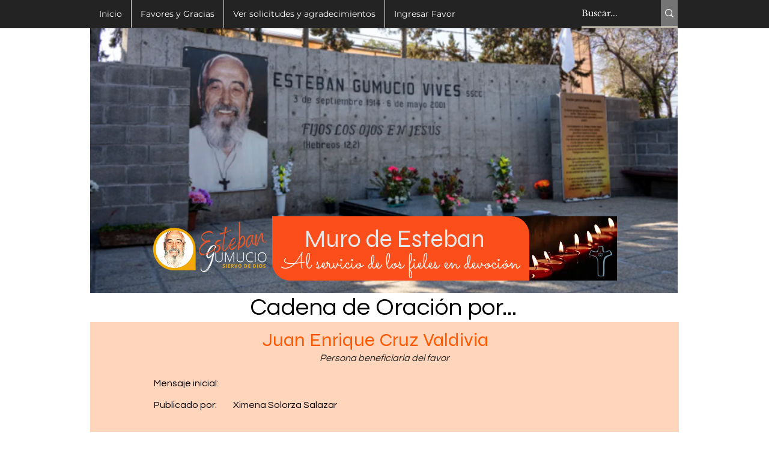

--- FILE ---
content_type: application/javascript
request_url: https://static.parastorage.com/services/comments-widget/1.1353.0/CommentsWidgetViewerWidgetNoCss.bundle.min.js
body_size: 208106
content:
!function(e,t){"object"==typeof exports&&"object"==typeof module?module.exports=t(require("@wix/image-kit"),require("react"),require("react-dom"),require("lodash")):"function"==typeof define&&define.amd?define(["imageClientApi","react","reactDOM","lodash"],t):"object"==typeof exports?exports.CommentsWidgetViewerWidgetNoCss=t(require("@wix/image-kit"),require("react"),require("react-dom"),require("lodash")):e.CommentsWidgetViewerWidgetNoCss=t(e.__imageClientApi__,e.React,e.ReactDOM,e._)}("undefined"!=typeof self?self:this,((e,t,n,r)=>(()=>{var o={45386:(e,t,n)=>{"use strict";n.d(t,{$t:()=>ve,$v:()=>me,B3:()=>V,BA:()=>K,Bp:()=>T,CL:()=>ae,Dx:()=>r,EK:()=>xe,Ej:()=>J,G2:()=>ce,GZ:()=>z,HK:()=>Ee,Hm:()=>X,IB:()=>fe,IL:()=>Ne,Iv:()=>p,J2:()=>he,JF:()=>i,J_:()=>R,Jd:()=>_e,Ls:()=>f,M0:()=>Y,Ms:()=>je,Mx:()=>ye,N9:()=>d,NM:()=>M,NZ:()=>Ae,Nr:()=>Fe,OF:()=>s,QG:()=>D,Qs:()=>H,RL:()=>$,Rg:()=>de,S7:()=>N,Sr:()=>P,Sx:()=>oe,TY:()=>y,VF:()=>m,Vz:()=>B,WD:()=>Se,WK:()=>A,WN:()=>h,Y4:()=>ke,Y7:()=>ne,YD:()=>u,YZ:()=>a,ZN:()=>g,Zq:()=>De,aS:()=>Q,as:()=>j,av:()=>W,br:()=>b,c2:()=>Ie,d5:()=>q,dI:()=>re,dn:()=>I,ds:()=>Pe,eS:()=>E,eT:()=>le,gB:()=>Ue,gJ:()=>Le,hA:()=>w,hK:()=>L,hl:()=>Me,hq:()=>ge,iN:()=>Te,j8:()=>F,kN:()=>ie,kk:()=>x,lG:()=>Be,lN:()=>k,mO:()=>Ce,oW:()=>Ve,oZ:()=>C,ot:()=>Z,pA:()=>U,pi:()=>S,pn:()=>O,q7:()=>pe,rE:()=>ee,rF:()=>c,rg:()=>l,rk:()=>we,rr:()=>Oe,t$:()=>be,ut:()=>G,wl:()=>te,x8:()=>Re,xB:()=>se,xC:()=>_,xH:()=>o,z0:()=>v,zX:()=>ue});const r="wc-root",o="wc-header-title",i="wc-header",s="wc-sorting-selector",a="es-zero-comment-title",l="es-zero-comment-content",c="comment-box",u="comment-box-top",d="comment-box-bottom",p="comment-box-placeholder",m="comment-box-placeholder-text",f="comment-box-rce-wrapper",h="comment-box-rce-toolbar",g="comment-box-username",y="comment-box-email",v="comment-box-error",E="is-locked",b="loading",_="list-item",w="pending",C="deleted",S="top-level",T="reply",O="error",I="marked",A="edited",x="comment-content",N="comments-author",L="featured-badge",R="primary-btn",D="secondary-btn",P="login-as-member-text-button",k="confirmation-modal",M="report-comment-modal",B="actions-menu",F="actions-menu-btn",U="actions-menu-edit-btn",V="actions-menu-delete-btn",j="actions-menu-share-btn",G="actions-menu-mark-btn",H="actions-menu-report-btn",Z="wc-toast",W="reply-btn",z="reply-text",$="load-more-next",K="load-more-prev",q="load-more-replies-newer",Y="load-more-replies-older",J="load-more-replies",X="with-live",Q="spinner",ee="top-level-comment-list",te="reply-list",ne="list-loading",re="comment-not-found",oe="default-list-fetch-error",ie="list-fetch-error-retry-button",se="report-reason-radio-button-group",ae="report-reason-details-input",le="edited-comment-indicator",ce="replying-to-btn",ue="show-more-btn",de="someone-is-typing-start",pe="someone-is-typing-end",me="show-live-comments-start",fe="show-live-comments-end",he="show-live-replies-root",ge="show-live-replies-end",ye="live-comment-indicator",ve="member-follow-btn",Ee="member-is-followed",be="member-list",_e="vote-container",we="upvote-button",Ce="downvote-button",Se="vote-count",Te="active",Oe="disabled",Ie="comment-footer-error-edit",Ae="comment-footer-error-retry",xe="header-ratings",Ne="ratings-display",Le="rating-input",Re="user-action-menu",De="user-auth-login",Pe="user-auth-logout",ke="edit-history-modal",Me="load-next-history",Be="history-item",Fe="edit-history-list",Ue="pending-comment-modal",Ve="block-moderated-comment-modal",je="skeleton"},76677:(e,t,n)=>{"use strict";var r;n.d(t,{x5:()=>u,s8:()=>s,az:()=>p,iO:()=>f,Bw:()=>d,W7:()=>y,Yh:()=>h,$0:()=>m,Kv:()=>l,G3:()=>a,L1:()=>c,C7:()=>v,D9:()=>g}),function(e){e.Site="Site",e.Editor="Editor",e.Preview="Preview",e.Dashboard="Dashboard"}(r||(r={}));const o=e=>e.baseParams,i=e=>o(e).viewMode,s=e=>o(e).instance,a=e=>o(e).language||"en",l=e=>o(e).isSSR,c=e=>o(e).isDebug,u=e=>o(e).appDefinitionId,d=e=>o(e).isMaInstalled,p=e=>o(e).isChatInstalled,m=e=>o(e).isRTL,f=e=>i(e)===r.Editor,h=e=>i(e)===r.Preview,g=e=>o(e).isSeo,y=e=>"Mobile"===o(e).formFactor,v=e=>c(e)},6745:(e,t,n)=>{"use strict";n.d(t,{CS:()=>m,KB:()=>l,Ke:()=>u,QW:()=>v,R4:()=>i,bG:()=>E,cJ:()=>s,d$:()=>y,e$:()=>g,ei:()=>d,gA:()=>p,i6:()=>b,nT:()=>f});var r=n(88610),o=n(17607);const i=e=>{const t=e.members.currentOwner;return"MEMBER"===t.type?t.member:void 0},s=e=>e.members.membersCache,a=(e,t)=>t?e.members.membersCache[t]:void 0,l=(e,t)=>{const n=a(e,t);return n?.memberRoles??[]},c=(()=>{const e=new WeakMap,t=(0,o.memoize)((e=>({type:"ANONYMOUS",identityId:e}))),n={type:"UNKNOWN"},r={type:"PLACEHOLDER"};return{getMember:t=>{if(e.has(t))return e.get(t);{const n={type:"MEMBER",member:t};return e.set(t,n),n}},getAnonymous:t,getUnknown:()=>n,getPlaceholder:()=>r}})(),u=(e,t,n)=>{const r=e.members;switch(n.type){case"REPLY_TYPING":case"REPLY_CREATE_PENDING":case"REPLY_CREATE_ERROR":case"REPLY_CREATE_ERROR_EDITING":case"REPLY_DELETED":case"REPLY_LIVE_PENDING":const{targetId:o}=n,i=((e,t)=>n=>{const r=e.comments[t];if("READY"!==r?.type)return c.getUnknown();const o=r.commentsById[n];return o?d(o,e.members):c.getUnknown()})(e,t)(o);return i;default:const s=n.comment.replyTo?.author;return h({author:s,membersState:r,fallback:c.getUnknown()})}},d=(e,t)=>{switch(e.type){case"COMMENT_CREATE_PENDING":case"REPLY_CREATE_PENDING":return"MEMBER"===t.currentOwner.type?t.currentOwner:e.asGuest?"ANONYMOUS"===t.currentOwner.type?{...t.currentOwner,authorName:e.authorName}:t.currentOwner:c.getPlaceholder();case"COMMENT_CREATE_ERROR_EDITING":case"COMMENT_CREATE_ERROR":case"REPLY_CREATE_ERROR":case"REPLY_CREATE_ERROR_EDITING":return"MEMBER"===t.currentOwner.type?t.currentOwner:e.asGuest?"ANONYMOUS"===t.currentOwner.type?{...t.currentOwner,authorName:e.authorName}:t.currentOwner:c.getUnknown();case"REPLY_TYPING":return t.currentOwner;case"COMMENT_LIVE_PENDING":case"REPLY_LIVE_PENDING":{const n=e.author;return h({author:n,membersState:t,fallback:c.getPlaceholder()})}case"REPLY_DELETED":case"COMMENT_DELETED":return c.getUnknown();default:const n=e.comment.author;return h({author:n,membersState:t,fallback:c.getUnknown()})}},p=(e,t)=>{switch(e.type){case"MEMBER":return m(e.member)??t("user-info.unknown-member");case"ANONYMOUS":return e?.authorName??t("user-info.guest-commenter",{id:void 0});case"PLACEHOLDER":return"\xa0";case"UNKNOWN":return t("user-info.unknown-member");default:throw(0,r.t1)(e)}},m=e=>e.profile?.nickname?e.profile?.nickname:e.contact?.firstName||e.contact?.lastName?[e.contact?.firstName,e.contact?.lastName].filter(r.$K).join(" "):void 0,f=e=>{switch(e.type){case"MEMBER":return e.member.id;case"ANONYMOUS":return e.identityId;case"UNKNOWN":case"PLACEHOLDER":return;default:throw(0,r.t1)(e)}},h=({author:e,membersState:t,fallback:n})=>{if(!e)return n;switch(e.identityType){case"MEMBER":const r=e.identityId&&t.membersCache[e.identityId];return r?c.getMember(r):n;case"ANONYMOUS":return e.identityId?{...c.getAnonymous(e.identityId),authorName:e.authorName}:n;default:return n}},g=(e,t)=>{const n=e[t];return n?c.getMember(n):c.getAnonymous(t)},y=e=>"MEMBER"===e.type?e.member.id:e.identityId,v=(e,t)=>e.members.followedMembers.find((e=>e.id===t)),E=e=>{switch(e.type){case"MEMBER":return e.member.id;case"ANONYMOUS":return e.identityId;case"UNKNOWN":return;default:throw(0,r.t1)(e)}},b=e=>{const t=E(e.currentOwner);if(t)return{identityId:t,identityType:"MEMBER"===e.currentOwner.type?"MEMBER":"ANONYMOUS"}}},23761:(e,t,n)=>{"use strict";function r(e,{target:t=document.body}={}){const n=document.createElement("textarea"),r=document.activeElement;n.value=e,n.setAttribute("readonly",""),n.style.contain="strict",n.style.position="absolute",n.style.left="-9999px",n.style.fontSize="12pt";const o=document.getSelection();let i=!1;o.rangeCount>0&&(i=o.getRangeAt(0)),t.append(n),n.select(),n.selectionStart=0,n.selectionEnd=e.length;let s=!1;try{s=document.execCommand("copy")}catch{}return n.remove(),i&&(o.removeAllRanges(),o.addRange(i)),r&&r.focus(),s}n.d(t,{T:()=>r})},81799:(e,t,n)=>{"use strict";n.d(t,{k:()=>i});var r=n(976),o=n(88610);const i=(e={type:"DEFAULT"})=>{switch(e.type){case"CUSTOM":return e.icon;case"NONE":return null;case"DEFAULT":return r.Z;default:throw(0,o.t1)(e)}}},3028:(e,t,n)=>{"use strict";n.d(t,{Q:()=>r});const r=()=>window&&void 0!==window.ResizeObserver},79649:(e,t,n)=>{"use strict";n.d(t,{w:()=>r});const r=(e,t)=>{if(Object.is(e,t))return!0;if(Array.isArray(e)&&Array.isArray(t))return e.length===t.length&&e.every(((e,n)=>e===t[n]));if(e&&t&&e.constructor===Object&&t.constructor===Object){const n=Object.keys(e);return n.length===Object.keys(t).length&&n.every((n=>Object.is(e[n],t[n])))}return!1}},97597:(e,t,n)=>{"use strict";n.d(t,{q:()=>r});const r=e=>{switch(!0){case/^.*#([a-fA-F0-9]{6}|[a-fA-F0-9]{3})$/i.test(e):return function(e){e=e.replace(/^.#?([a-f\d])([a-f\d])([a-f\d])$/i,((e,t,n,r)=>t+t+n+n+r+r));const t=/^.#?([a-f\d]{2})([a-f\d]{2})([a-f\d]{2})$/i.exec(e);return t?{r:parseInt(t[1],16),g:parseInt(t[2],16),b:parseInt(t[3],16)}:null}(e);case(e=>/(.*?)(rgb|rgba)\((\d+),\s*(\d+),\s*(\d+)(?:,\s*(\d+(?:\.\d+)?))?\)/i.test(e))(e):return(e=>{const t=/(.*?)(rgb|rgba)\((\d+),\s*(\d+),\s*(\d+)(?:,\s*(\d+(?:\.\d+)?))?\)/i.exec(e);return t?{r:parseInt(t[3],10),g:parseInt(t[4],10),b:parseInt(t[5],10)}:null})(e);default:return null}}},41575:(e,t,n)=>{"use strict";n.d(t,{s:()=>r});const r=(e,t)=>e.reduce(((e,n,r)=>0===r?[n]:[...e,t,n]),[])},42240:(e,t,n)=>{"use strict";n.d(t,{ZS:()=>s,kE:()=>a,km:()=>o,ld:()=>i,oq:()=>l});var r=n(17607);const o=({commentId:e,localId:t})=>t||e,i=({commentId:e,localId:t})=>a(e||t),s=()=>(0,r.uniqueId)("local-comment-id"),a=e=>`C-${e}`,l=e=>`comment-list-inner-${e}`},67340:(e,t,n)=>{"use strict";n.d(t,{JQ:()=>u,ih:()=>p,jo:()=>c});var r=n(27762),o=n(42240);const i={timeoutBeforeHighlight:0,shouldScroll:!0,shouldHighlightBackground:!0,shouldUseTransitions:!0,highlightDuration:1500,smoothScroll:!0},s=({isMobile:e,type:t,screenshotMode:n})=>({CRUD_SUCCESS:{...i,shouldScroll:e,shouldUseTransitions:!n},MARK_TARGET:{...i,shouldUseTransitions:!n},DEEP_LINK:{...i,highlightDuration:5e3,smoothScroll:!1,shouldUseTransitions:!n},CRUD_ERROR:{...i,timeoutBeforeHighlight:500,shouldHighlightBackground:!1,shouldUseTransitions:!n},NAVIGATION_PROMPT:{...i,shouldHighlightBackground:!1,shouldUseTransitions:!n}}[t]),a="wc-highlight-bg-color",l="wc-bg-transition",c=(e,t,n)=>{(0,r.useEffect)((()=>{if(e?.id){const r=document.getElementById((0,o.kE)(e.id)),i=s({isMobile:t,type:e.type,screenshotMode:n});r&&setTimeout((()=>d(r,i)),i.timeoutBeforeHighlight)}}),[e?.id,e?.timestamp,e?.type,t])},u=(e,t)=>{const n=document.getElementById(e);n&&d(n,s({isMobile:t,type:"NAVIGATION_PROMPT"}))},d=(e,t)=>{if(t.shouldScroll){const n=e.getBoundingClientRect();p(n)&&window.scrollBy({top:n.top-document.documentElement.clientHeight/4,left:0,behavior:t.smoothScroll?"smooth":"auto"})}if(e.focus(),t.shouldHighlightBackground&&!e.classList.contains(a)&&!e.classList.contains(l)){const n=t.shouldUseTransitions?l:"wc-disable-transition";e.classList.add(a,n),setTimeout((()=>{e.classList.remove(a),t.shouldUseTransitions,setTimeout((()=>e.classList.remove(n)),500)}),t.highlightDuration)}},p=e=>{const t=document.documentElement.clientHeight/12,n=e.top-t<0,r=e.top+e.height>document.documentElement.clientHeight;return n||r}},16827:(e,t,n)=>{"use strict";n.d(t,{K:()=>d,E:()=>u});var r=n(27762),o=n.n(r),i=n(85226),s="oJuEQNi",a="sGkV5Wy",l="s__5ZWZfn",c=n.sts.bind(null,s);const u=({className:e,type:t="default"})=>o().createElement(i.i,{className:c(a,{type:t},e)}),d=({className:e})=>o().createElement("div",{className:c(l,e)},"\u2022")},31700:(e,t,n)=>{"use strict";n.d(t,{Z:()=>l});var r=n(27762),o=n.n(r),i="osCFrWw",s="sQjEViq",a=n.sts.bind(null,i);const l=({className:e,disabled:t=!1,buttonProps:{children:n,className:r,...i},initialState:l=!1,onShowCallback:c,buttonComponent:u,children:d,isMobile:p})=>{const[m,f]=o().useState({isVisible:l,isKbTriggered:!1}),h=o().useRef(null);o().useEffect((()=>(m.isVisible&&(document.addEventListener("click",y),document.addEventListener("keyup",v)),()=>{document.removeEventListener("click",y),document.removeEventListener("keyup",v)})),[m.isVisible]),o().useEffect((()=>{m.isVisible&&c?.()}),[m.isVisible,c]);const g=o().useMemo((()=>({returnFocus:e})=>{e&&h.current?.focus(),f({isKbTriggered:!1,isVisible:!1})}),[]),y=e=>{h.current?.contains(e.target)||g({returnFocus:!1})},v=e=>{("Escape"===e.key||"Tab"===e.key&&!p)&&g({returnFocus:"Escape"===e.key})},E=u||"button",b="function"==typeof d?d({isKbTriggered:m.isKbTriggered,closeDropdown:()=>{g({returnFocus:!0})}}):d;return o().createElement("div",{className:e},o().createElement("div",{ref:h},o().createElement(E,{className:a(s,r),...i,onClick:()=>{t||m.isVisible||f({isKbTriggered:!1,isVisible:!0})},onKeyDown:e=>{t||m.isVisible||"Enter"!==e.key&&" "!==e.key||(e.preventDefault(),f({isKbTriggered:!0,isVisible:!0}))},"aria-haspopup":"true","aria-expanded":m.isVisible},n||null)),m.isVisible?b:null)}},64829:(e,t,n)=>{"use strict";n.d(t,{Z:()=>c});var r=n(80078),o=n(27762),i=n.n(o),s=n(21713),a=n(56151);const l={dsn:"https://c9bdeb1ef4594bce927a38251efaac47@sentry.wixpress.com/694",config:{environment:"wix-comments-ooi-client-production"},tags:{release:s.x}},c=(e,t)=>{const n=(0,r.K)(e,l,t);return e=>i().createElement(n,{...(0,a.h)(((e,t,n,r)=>({host:n,ravenUserContextOverride:r.ravenUserContextOverride}))),sentryRelease:s.x,...e})}},29318:(e,t,n)=>{"use strict";n.d(t,{p:()=>i});var r=n(27762),o=n.n(r);const i=e=>o().createElement("svg",{xmlns:"http://www.w3.org/2000/svg",width:"24",height:"24",viewBox:"0 0 24 24",...e},o().createElement("path",{d:"M15 4v2h4v1h-1v13H6V7H5V6h4V4h6zm2 3H7v12h10V7zm-3 2v8h-1V9h1zm-3 0v8h-1V9h1zm3-4h-4v1h4V5z",transform:"translate(-12 -470) translate(0 306) translate(0 155) translate(12 9)"}))},58298:(e,t,n)=>{"use strict";n.d(t,{d:()=>i});var r=n(27762),o=n.n(r);const i=e=>o().createElement("svg",{xmlns:"http://www.w3.org/2000/svg",width:"24",height:"24",viewBox:"0 0 24 24",...e},o().createElement("path",{fillRule:"evenodd",d:"M16.679 5.602l1.702 1.704c.826.827.826 2.172 0 3l-8.17 8.18L4 20l1.512-6.218 8.17-8.18c.799-.802 2.196-.803 2.997 0zM8.661 16.046l1.312 1.314 5.652-5.658-3.336-3.341-5.652 5.659 1.317 1.319 3.193-3.193c.195-.195.512-.195.707 0 .195.196.195.512 0 .708L8.66 16.046zm7.645-5.026L17.7 9.624c.45-.451.45-1.186 0-1.637l-1.702-1.704c-.437-.437-1.197-.436-1.634 0L12.97 7.679l3.336 3.34zm-10.88 7.554l3.569-.83-2.741-2.745-.828 3.575z"}))},70657:(e,t,n)=>{"use strict";n.d(t,{f:()=>g});var r=n(27762),o=n.n(r),i=n(41007),s=n(96933),a=n(92306),l=n(45386),c=n(23897),u=n(96960),d="oGWbF5I",p="s__7HGUkq",m="s_HVubs",f="sPAW6e7",h=n.sts.bind(null,d);const g=({text:e,onClick:t,className:n,isPending:r=!1,dataHook:d,icon:g})=>{const{screenshotMode:y}=(0,u.m)();return o().createElement(i.z,{className:h(p,n),onClick:t&&t,priority:s.Ji.secondary,"data-hook":d,upgrade:!0,hoverStyle:s.G9.underline},o().createElement(c.Z,{typography:"buttonSecondary",priority:"buttonSecondary"},e),g||null,r?o().createElement(a.$,{className:m,"data-hook":l.aS,diameter:17,isStatic:y}):o().createElement("div",{className:f}))}},51040:(e,t,n)=>{"use strict";n.d(t,{Z:()=>r});const r=(0,n(46993).Z)({importFn:()=>Promise.all([n.e(4943),n.e(5646),n.e(2799)]).then(n.bind(n,78274)),errorHandling:{type:"HANDLE"}})},29244:(e,t,n)=>{"use strict";n.d(t,{Z:()=>s});var r=n(46993),o=n(44630);const i=(0,r.Z)({importFn:()=>Promise.all([n.e(4943),n.e(9219),n.e(2776),n.e(5646),n.e(7084),n.e(7972)]).then(n.bind(n,95297)),errorHandling:{type:"HANDLE"}}),s=(0,o.Z)((()=>null),i)},87386:(e,t,n)=>{"use strict";n.d(t,{J8:()=>p,KB:()=>c,M:()=>s,Ns:()=>o,V7:()=>l,eJ:()=>a,gK:()=>d,uj:()=>m,x5:()=>i,zj:()=>u});var r=n(27762);const o=(0,r.lazy)((()=>Promise.all([n.e(1642),n.e(6498),n.e(7118)]).then(n.bind(n,90792)))),i=(0,r.lazy)((()=>Promise.all([n.e(1642),n.e(6498),n.e(1099)]).then(n.bind(n,38372)))),s=(0,r.lazy)((()=>Promise.all([n.e(1642),n.e(6498),n.e(9039)]).then(n.bind(n,57520)))),a=(0,r.lazy)((()=>n.e(1684).then(n.bind(n,25661)))),l=(0,r.lazy)((()=>Promise.all([n.e(1642),n.e(6498),n.e(9284)]).then(n.bind(n,80650)))),c=((0,r.lazy)((()=>Promise.all([n.e(1642),n.e(6498),n.e(5159),n.e(5070),n.e(420)]).then(n.bind(n,1110)))),(0,r.lazy)((()=>n.e(1640).then(n.bind(n,29010))))),u=(0,r.lazy)((()=>Promise.all([n.e(1642),n.e(6498),n.e(688)]).then(n.bind(n,99615)))),d=(0,r.lazy)((()=>Promise.all([n.e(1642),n.e(6498),n.e(8394)]).then(n.bind(n,57751)))),p=(0,r.lazy)((()=>Promise.all([n.e(1642),n.e(6498),n.e(6897)]).then(n.bind(n,90678)))),m=(0,r.lazy)((()=>Promise.all([n.e(1642),n.e(6498),n.e(7693)]).then(n.bind(n,997))))},29783:(e,t,n)=>{"use strict";n.d(t,{DY:()=>c,dd:()=>u,tC:()=>l});var r=n(27762),o=n.n(r),i=n(17607),s=n(79649),a=n(97669);const l=(0,a.kr)({showModal:()=>null,modals:{}}),c=e=>{const[t,n]=(0,r.useState)({}),s=o().useCallback(((e,t)=>{n((n=>({...n,[e]:{modal:t,prevFocusOwner:document.activeElement}})))}),[]),a=o().useCallback((e=>()=>{n((t=>{const n=t[e].prevFocusOwner;return n&&n.focus(),(0,i.omit)(t,e)}))}),[]),c=o().useCallback((e=>{const t=(0,i.uniqueId)();s(t,e(a(t)))}),[s,a]);return o().createElement(l.Provider,{value:o().useMemo((()=>({showModal:c,modals:t})),[c,t])},e.children)},u=()=>(0,a.Sz)(l,(e=>e.showModal),s.w)},4045:(e,t,n)=>{"use strict";n.d(t,{T:()=>i,Z:()=>s});var r=n(27762),o=n.n(r);const i="external-plugin-toolbar",s=o().forwardRef((({toolbarId:e,className:t},n)=>{const r=e?`${i}-${e}`:i;return o().createElement("div",{className:t,id:r,ref:n})}))},83971:(e,t,n)=>{"use strict";n.d(t,{Z:()=>m});var r=n(27762),o=n.n(r),i=n(56151),s=n(96960),a=n(6745),l=n(17607),c=n(27737),u=n(71726);const d=(e,t)=>{const{navigatableMembersRoles:n,isNavigationAllowed:r}=(e=>e.maNavigation)(e);if(r&&void 0!==t){if(0===n.length)return!0;{const r=(0,a.KB)(e,t).map((e=>(e=>{switch(e){case u.uU.OWNER:case u.uU.CONTRIBUTOR:return c.RoleId.ADMIN;case u.uU.BLOG_WRITER:return c.RoleId.SET_BLOG_WRITER;case u.uU.BLOG_EDITOR:return c.RoleId.SET_BLOG_EDITOR;case u.uU.FORUM_MODERATOR:return c.RoleId.SET_FORUM_MODERATOR;default:return}})(e))).filter((e=>e));return(0,l.intersection)(n,r).length>0}}return!1},p=e=>e.maNavigation.profileLinkTemplate,m=({member:e,className:t,children:n,tabIndex:r})=>{const{navigateToMember:a,isMemberNavigatable:l,profileLinkTemplate:c}=(0,i.h)(((t,n)=>({navigateToMember:n.navigateToMember,isMemberNavigatable:d(t,e?.id),profileLinkTemplate:p(t)}))),{resourceId:u}=(0,s.m)();return o().createElement(o().Fragment,null,l?o().createElement("a",{className:t,style:{cursor:"pointer"},onClick:t=>{t.preventDefault(),t.stopPropagation(),e&&e.profile.slug&&a(e.id,e.profile.slug,u)},href:e?.profile.slug?c.replace("{memberSlug}",e?.profile.slug):"",tabIndex:r},n):o().createElement("div",{className:t},n))}},38784:(e,t,n)=>{"use strict";n.d(t,{Cf:()=>i,RF:()=>s,_4:()=>o});var r=n(15641);const o=e=>({mention:{onMentionHover:(t,n)=>{e?.setHoverMentionData?.({mention:t,ref:n})}},[r.nr]:{},[r.Pd]:{componentDataDefaults:{config:{size:"small",alignment:"center"}}}}),i=e=>({}),s=[r.Ac,r.tp]},18150:(e,t,n)=>{"use strict";n.d(t,{K:()=>r});const r=(e,t)=>({..."viewer"===t?{p:{fontFamily:"var(--comment-font-family)",fontStyle:"var(--comment-font-style)",fontWeight:"var(--comment-font-weight)",color:"var(--comment-text-color)",fontSize:e?"var(--comment-font-size-mobile)":"var(--comment-font-size-desktop)",lineHeight:e?1.43:1.5,backgroundColor:"transparent"}}:{editor:{placeholder:{color:"var(--placeholder-text-color)"}},p:{color:"var(--box-text-color)",fontFamily:"var(--placeholder-font-family)",fontStyle:"var(--placeholder-font-style)",fontWeight:"var(--placeholder-font-weight)",fontSize:e?"var(--placeholder-font-size-mobile)":"var(--placeholder-font-size-desktop)",lineHeight:1.5,backgroundColor:"transparent"}}})},79145:(e,t,n)=>{"use strict";n.d(t,{fL:()=>Z,Vo:()=>G,On:()=>H});var r=n(17607),o=n(38784);function i(e){return r.isArray(e.nodes)}var s=n(88725),a=n(13499),l=n(3316),c=n(78393),u=n(7362),d=n(56249),p=n(69743),m=n(97721),f=n(28198);const h=e=>t=>{const n=[];var r;return(r=(t,r)=>{e(t,r)&&n.push(t)},({nodes:e})=>{const t=(e,t)=>e.map(((e,n,r)=>[e,{parents:t,previousSibling:r[n-1]}]));let n=t(e??[],[]);for(;n.length;){const[e,o]=n.shift();r(e,o);const i=[e,...o.parents];n=[...t(e.nodes||[],i),...n]}})(t),n},g=[u.J.APP_EMBED,u.J.AUDIO,u.J.BUTTON,u.J.CODE_BLOCK,u.J.DIVIDER,u.J.EMBED,u.J.EXTERNAL,u.J.FILE,u.J.GALLERY,u.J.GIF,u.J.HEADING,u.J.HTML,u.J.IMAGE,u.J.LINK_PREVIEW,u.J.PARAGRAPH,u.J.POLL,u.J.VIDEO],y=e=>{return t=e.type,[u.J.APP_EMBED,u.J.AUDIO,u.J.BUTTON,u.J.DIVIDER,u.J.EMBED,u.J.EXTERNAL,u.J.FILE,u.J.GALLERY,u.J.GIF,u.J.HTML,u.J.IMAGE,u.J.LINK_PREVIEW,u.J.POLL,u.J.VIDEO].includes(t);var t},v=e=>{return t=e.type,[u.J.CODE_BLOCK,u.J.HEADING,u.J.PARAGRAPH].includes(t);var t},E=e=>e.type===u.J.PARAGRAPH&&0===e.nodes?.length,b=e=>e.type===u.J.TEXT,_=e=>e.id,w=e=>(0,p.K)(e).map((({textData:e})=>e?.text??"")).get().flat().join("").split(" ").filter((e=>""!==e)),C=e=>(0,p.K)(e).map((({textData:e})=>e?.text?.length??0)).get().flat().reduce(((e,t)=>e+t),0),S=(0,a.ls)(w,s.dp),T=e=>(0,a.zG)([e,e],c.Pd(S,_)),O=(e,t)=>{if(S(e)===t)return e;const n=w(e).slice(0,t).join(" ").length,r=e.nodes?.filter(b).map(C)??[],o=r.reduce((([e,t],n)=>[[...e,Math.min(n,t)],Math.max(t-n,0)]),[[],n])[0],i=e=>o[e]>0&&o[e]<r[e]||o[e]>0&&0===o[e+1],s=e.nodes?.filter(b).map(((e,t)=>({...e,textData:{...e.textData,decorations:e.textData?.decorations??[],text:e.textData?.text?.slice(0,o[t]).concat(i(t)?"\u2026":"")??""}}))).filter((e=>e.textData?.text?.length))??[];return{...e,nodes:s}},I=e=>!E(e)&&g.includes(e.type),A=h,x=e=>t=>(0,a.zG)((0,p.K)(t.nodes??[]).filter((0,d.xD)([v,(0,l.ff)(E)])).get(),s.UI(T),(e=>t=>t.reduce((([e,t],[n,r])=>[[...e,[n,Math.min(t,r)]],Math.max(t-r,0)]),[[],e])[0])(e),f.s,(e=>t=>(0,m.P)(e).filter((e=>Object.keys(t).includes(e.id))).set((e=>0===t[e.id]?[]:[O(e,t[e.id])])))(t)),N=e=>t=>(0,m.P)(e).set((e=>t.includes(e.id)?[]:[e])),L=e=>(0,m.P)(e).filter((e=>[u.J.LIST_ITEM,u.J.ORDERED_LIST,u.J.BULLETED_LIST,u.J.BLOCKQUOTE,u.J.TABLE,u.J.COLLAPSIBLE_LIST].includes(e.type))).set((e=>0===e.nodes?.length||e.type===u.J.LIST_ITEM&&e.nodes.every((e=>0===e.nodes.length))?[]:[e])),R=e=>(0,m.P)(e).filter((e=>[u.J.COLLAPSIBLE_ITEM_TITLE,u.J.COLLAPSIBLE_ITEM_BODY].includes(e.type))).set((e=>e.nodes&&0!==e.nodes.length?[e]:[])),D=e=>(0,m.P)(e).filter((e=>e.type===u.J.COLLAPSIBLE_ITEM)).set((e=>{if(!e.nodes||0===e.nodes.length)return[];return t=e,Boolean(t.nodes&&t.nodes.some((e=>e.type===u.J.COLLAPSIBLE_ITEM_TITLE))&&t.nodes.some((e=>e.type===u.J.COLLAPSIBLE_ITEM_BODY)))?[e]:[];var t})),P=e=>(0,m.P)(e).filter((e=>e.type===u.J.COLLAPSIBLE_LIST)).set((e=>e.nodes&&0!==e.nodes?.length?[e]:[])),k=e=>(0,a.zG)(e,R,D,P),M=e=>(0,m.P)(e).filter((e=>[u.J.TABLE_ROW,u.J.COLLAPSIBLE_ITEM].includes(e.type))).set((e=>e.nodes?.every((e=>0===e.nodes?.length))?[]:[e])),B=e=>(0,a.zG)(e,h(((e,{previousSibling:t})=>!!(E(e)&&t&&E(t)))),(e=>e.map(_)),N(e)),F=(e,t,n)=>{const{nodeCount:r,wordCount:o,maxPlugins:i}=(e=>({nodeCount:1/0,wordCount:1/0,maxPlugins:1/0,...e}))(t);return(0,a.zG)(e,(s=i,e=>(0,a.zG)((0,p.K)(e?.nodes??[]).filter(y).map(_).get().slice(s),N(e))),((e,t)=>n=>(0,a.zG)(n,A(t),(t=>t.slice(e).map(_)),N(n)))(r,n?.selectCountableNodes||I),x(o),M,L,k,n?.keepEmptyParagraphs?a.yR:B);var s},U=(e,t,n)=>{if(function(e){return r.isArray(e.blocks)&&r.isObject(e.entityMap)}(e))return V(e,t);if(i(e)){const o=F(e,(e=>({nodeCount:e.blocksCount??1/0,wordCount:e.wordsCount??1/0,maxPlugins:e.maxPlugins??1/0}))(t),n);return{content:o,isTruncated:!r.isEqual(e,o)}}return{content:e,isTruncated:!1}},V=(e,t={})=>{const{blocks:n,entityMap:r}=e,{wordsCount:o=1/0,maxPlugins:i=1/0,blocksCount:s=1/0}=t;if(s<0||s>n.length&&o===1/0&&i===1/0)return{content:e,isTruncated:!1};const a={},l={},c=[];let u=0,d=0,p=!1;try{n.forEach(((e,t)=>{if(t===s)throw l;const n=e.text.split(" ").filter((e=>""!==e));if("atomic"===e.type&&d++,d>i)throw l;if(u+n.length>o?c.push({...e,text:n.slice(0,o-u).join(" ")+"\u2026"}):c.push(e),u+=n.length,e.entityRanges.forEach((e=>{a[e.key]=r[e.key]})),u>=o)throw l}))}catch(e){if(e!==l)throw e;p=!0}return{content:{...e,blocks:c,entityMap:a},isTruncated:p}},j=(e,t,n)=>({...(0,o._4)(n)[t],...e,...(0,o.Cf)(n)[t]}),G=(e,t)=>{if((0,r.isPlainObject)(e)){const n=[];return{plugins:Object.keys(e).map((r=>{const{editorModule:o,editorConfig:i={}}=e[r];if(!t?.disabledPlugins?.includes(r))return i.exposeEmbedButtons&&n.push(...i.exposeEmbedButtons),i.exposeButtons&&n.push(...i.exposeButtons),o?o(j(i,r,t)):void 0})).filter((e=>e)),exposedPluginButtons:n}}return{plugins:[],exposedPluginButtons:[]}},H=(e,t)=>{if((0,r.isPlainObject)(e)){return Object.keys(e).map((n=>{const{viewerModule:r,viewerConfig:o={}}=e[n];return r?r(j(o,n,t)):void 0})).filter((e=>e))}return[]},Z=(e,{truncationThreshold:t})=>{const n=e&&t?U(e,{wordsCount:t}):void 0;return i(e)?n&&i(n.content)?{content:e,truncatedContent:n?.isTruncated?n.content:void 0}:{content:e,truncatedContent:void 0}:{content:void 0,truncatedContent:void 0}}},68141:(e,t,n)=>{"use strict";n.d(t,{Z:()=>zn});var r=n(27762),o=n.n(r),i=n(26441),s=n(11580),a=n(92287),l=n(73096),c=n(838),u=n(13499),d=n(17607),p=n(15641),m=n(16811),f=n(64505);var h=n(88725),g=n(18858),y=n(14051),v=n(2548);const E=(0,g.n_)({config:(0,y.uZ)((0,v.Z$)()),typeMappers:(0,h.uZ)(),nodeViewDecorators:(0,h.uZ)(),nodeViewRenderers:(0,y.uZ)((0,v.Z$)())}),b=({config:e={},typeMappers:t=[],nodeViewRenderers:n,nodeViewDecorators:r})=>({config:e,typeMappers:t,nodeViewRenderers:n,nodeViewDecorators:r}),_=()=>e=>{const t={config:{[e.type]:e.config},typeMappers:[],nodeViewRenderers:{},nodeViewDecorators:[]};return e.nodeViewRenderers?t.nodeViewRenderers=e.nodeViewRenderers:e.typeMapper&&(t.typeMappers=[e.typeMapper]),t.nodeViewDecorators=e.nodeViewDecorators?e.nodeViewDecorators:[],t},w=e=>t=>d.merge({},t,e);const C=(e,...t)=>!e||e.some((e=>"function"!=typeof e))?(console.warn(`${e} is expected to be a function array`),{}):e.reduce(((e,n)=>Object.assign(e,n(...t))),{});function S({_rcProps:e,isMobile:t,addAnchors:n,onError:r,mediaSettings:o={},linkSettings:i={},textAlignment:s,experiments:a,iframeSandboxDomain:l,theme:c,plugins:p=[],content:y,viewerProps:v,onNodeClick:S,debugMode:T,jsdomMode:O,baseUrl:I}){const A=function({plugins:e=[],viewerProps:t}){return(0,u.zG)(e,(0,h.UI)(_()),(0,g.g_)(E),w(b(t)))}({plugins:p,viewerProps:v}),{pauseMedia:x,disableRightClick:N}=o,{anchorTarget:L="_blank",customAnchorScroll:R}=i;let{relValue:D,rel:P}=i;D&&(console.warn("relValue is deprecated, Please use rel prop instead."),P=(0,m.iu)(D)||P),D=(0,m.h9)(P);const k={addAnchors:n,isMobile:t,config:{uiSettings:{disableDownload:o?.disableDownload||N}},content:y,onError:r,helpers:{},disabled:x,anchorTarget:L,relValue:D,customAnchorScroll:R,textAlignment:s,experiments:a,iframeSandboxDomain:l,theme:c,onNodeClick:S,jsdomMode:O,baseUrl:I},M=(0,u.zG)(d.merge({locale:"en",config:{}},A,e,k,v),(B=()=>y?.metadata?.id,({helpers:e={},...t})=>({...t,helpers:{...e,onViewerLoaded:t=>e.onViewerLoaded?.({...t,version:f.a,contentId:B()}),onViewerAction:(t,n,r,o,i)=>e.onViewerAction?.(t,n,r,o||B(),i)}})));var B;return{...M,debugMode:T,typeMappers:C(M.typeMappers||[])}}var T=n(95237),O=n(98878);const I=(0,u.ls)((e=>Array.isArray(e)?{id:"root",type:"UNRECOGNIZED",nodes:e}:e),(0,O.K)((e=>Array.isArray(e.nodes)?e.nodes:[])));var A=n(85617);const x=()=>Promise.all([n.e(1642),n.e(6498),n.e(8882),n.e(9994)]).then(n.bind(n,40339)),N=r.lazy(x),L=e=>{const{children:t,isMobile:n,fullscreenProps:o,content:i}=e,[s,a]=r.useState({type:"closed"}),l=r.useMemo((()=>i?R(i):{images:[],imageMap:{}}),[e.content]);return r.createElement(r.Fragment,null,t({config:(e=>{const t=(e,t=0)=>{a({type:"open",activeIndex:l?l.imageMap[e]+t:0})},n={...e},r=e["wix-draft-plugin-image"],o=e["wix-draft-plugin-gallery"];return r&&!r.onExpand&&(n["wix-draft-plugin-image"]={...r,onExpand:t}),o&&!o.onExpand&&(n["wix-draft-plugin-gallery"]={...o,onExpand:t}),n})(e.config),onHover:()=>x()}),"open"===s.type&&r.createElement(r.Suspense,{fallback:r.createElement("div",null)},r.createElement(N,{images:l.images,onClose:()=>a({type:"closed"}),index:s.activeIndex,isMobile:n,...o,jsdomMode:e.jsdomMode,t:e.t})))},R=e=>{let t=0;return I(e.nodes).filter((e=>[A.JQ.IMAGE,A.JQ.GALLERY].includes(e.type))).get().reduce(((e,n)=>{const{images:r,imageMap:o}=e,i=D(n),s=t;return t+=i.length,{images:[...r,...i],imageMap:{...o,[n.id??""]:s}}}),{images:[],imageMap:{}})},D=e=>{switch(e.type){case A.JQ.IMAGE:return e.imageData.image?.src&&!e.imageData?.disableExpand?[{image:{media:{...e.imageData.image}},disableDownload:e.imageData.disableDownload,altText:e.imageData.altText}]:[];case A.JQ.GALLERY:return e.galleryData?.disableExpand?[]:e.galleryData.items.map((t=>({...t,disableDownload:e.galleryData.disableDownload})));default:return[]}};var P=n(95685),k=n.n(P),M=n(39131),B=n(82878),F=n(6790);const U="no-outline";class V extends r.Component{constructor(){super(...arguments),this.handleTabKeyUp=e=>{9===e.which&&document.body.classList.contains(U)&&document.body.classList.remove(U)},this.handleClick=()=>{document.body.classList.contains(U)||document.body.classList.add(U)},this.render=()=>null}componentDidMount(){document.body.classList.add(U),this.props.isMobile||(document.addEventListener("keyup",this.handleTabKeyUp),document.addEventListener("click",this.handleClick))}componentWillUnmount(){this.props.isMobile||(document.removeEventListener("keyup",this.handleTabKeyUp),document.removeEventListener("click",this.handleClick))}}var j=n(349),G={fontElementMap:"GVbfb",wrapper:"gP1LT",pluginContainerMobile:"fTYKn",viewer:"uSmxr",android:"_9n4zS",rootedTraversedContent:"rTi1n",atomic:"WBkHh",toolbar:"ba5lV",block:"TNCsr"},H={rtl:"mw4Um",ltr:"UxfiS"},Z=n(7362);const W=r.memo((({anchorKey:e,type:t})=>r.createElement("div",{key:e,type:t,"data-hook":e}))),z=(e,t,n)=>{const o=(e=>[Z.J.PARAGRAPH,Z.J.HEADING,Z.J.BLOCKQUOTE,Z.J.CODE_BLOCK].includes(e.type)&&!e.nodes?.length)(e)?"empty-line":e.type.toLowerCase(),i=`${n}${t+1}`;return r.createElement(W,{key:i,type:o,anchorKey:i})};var $=({addAnchors:e,children:t})=>{if(e){const n=e&&(!0===e?"rcv-block":e),o=`${n}-first`,i=`${n}-last`;return r.createElement(r.Fragment,null,r.createElement(W,{type:"first",anchorKey:o}),(0,r.cloneElement)(r.Children.only(t),{addAnchorsPrefix:n}),r.createElement(W,{type:"last",anchorKey:i}))}return t},K=n(48128),q=n(62339);const Y=r.createContext(null),J=({nodeViewDecorators:e,renderers:t,SpoilerViewerWrapper:n,children:o})=>r.createElement(Y.Provider,{value:{nodeViewDecorators:e,renderers:t,SpoilerViewerWrapper:n}},o);var X=n(18154),Q=n(18394);const ee=r.createContext(null),te=({spoilerManager:e,children:t})=>r.createElement(ee.Provider,{value:{spoilerManager:e}},t),ne=r.createContext(null),re=({visibleIndentation:e,children:t})=>r.createElement(ne.Provider,{value:{visibleIndentation:e}},t);var oe=n(57013);function ie(e,t=0,n){const r=[],o={};return e.forEach(((e,i)=>{const s={node:e,index:i,depth:t,parent:n,children:[]},a=e.id||`${t}-${i}`;if(o[a]=s,e.nodes&&e.nodes.length>0){const{tree:n,map:r}=ie(e.nodes,t+1,s);s.children=n,Object.assign(o,r)}r.push(s)})),{tree:r,map:o}}const se=r.createContext(null),ae=({nodes:e,children:t})=>{const n=(0,r.useMemo)((()=>{const{map:t}=ie(e);return t}),[e]);return r.createElement(se.Provider,{value:{nodeTreeMap:n}},t)};var le=n(99720);const ce=[{rule:e=>!!e.textData?.decorations?.some((({type:e})=>e===Z.a.BOLD)),decorate:({element:e,node:t})=>{const n=t.textData?.decorations?.find((({type:e})=>e===Z.a.BOLD));return((e,t)=>{const{fontWeightValue:n}=e;return r.createElement("strong",{key:`bold-${t?.key}`,style:{fontWeight:n||700}},t)})(n,e)}},{rule:e=>!!e.textData?.decorations?.some((({type:e})=>e===Z.a.ITALIC)),decorate:({element:e,node:t})=>{const n=t.textData?.decorations?.find((({type:e})=>e===Z.a.ITALIC));return((e,t)=>{const{italicData:n}=t,o=void 0===n||n;return r.createElement("em",{key:`italic-${e.key}`,style:{fontStyle:o?"italic":"normal"}},e)})(e,n)}},{rule:e=>!!e.textData?.decorations?.some((({type:e})=>e===Z.a.UNDERLINE)),decorate:({element:e,node:t})=>{const n=t.textData?.decorations?.find((({type:e})=>e===Z.a.UNDERLINE));return((e,t)=>{const{underlineData:n}=t,o=void 0===n||n;return r.createElement("u",{key:e.key,style:{textDecoration:o?"underline":"none"}},e)})(e,n)},priority:2},{rule:e=>!!e.textData?.decorations?.some((({type:e})=>e===Z.a.FONT_SIZE)),decorate:({element:e,node:t})=>{const n=t.textData?.decorations?.find((({type:e})=>e===Z.a.FONT_SIZE));return((e,t)=>{const{unit:n,value:o}=t.fontSizeData||{};return r.createElement("span",{key:`fontsize-${e.key}`,style:{fontSize:`${o}${n?n.toLowerCase():"px"}`}},e)})(e,n)}},{rule:e=>!!e.textData?.decorations?.some((({type:e})=>e===Z.a.STRIKETHROUGH)),decorate:({element:e,node:t})=>{const n=t.textData?.decorations?.find((({type:e})=>e===Z.a.STRIKETHROUGH));return((e,t)=>{const{strikethroughData:n}=t,o=void 0===n||n;return r.createElement("s",{key:`strikethrough-${e?.key}`,style:{textDecoration:o?"line-through":"none"}},e)})(e,n)}},{rule:e=>!!e.textData?.decorations?.some((({type:e})=>e===Z.a.SUBSCRIPT)),decorate:({element:e,node:t})=>{const n=t.textData?.decorations?.find((({type:e})=>e===Z.a.SUBSCRIPT));return((e,t)=>{const{subscriptData:n}=t;return void 0===n||n?r.createElement("sub",{key:`subscript-${e?.key}`},e):e})(e,n)}},{rule:e=>!!e.textData?.decorations?.some((({type:e})=>e===Z.a.SUPERSCRIPT)),decorate:({element:e,node:t})=>{const n=t.textData?.decorations?.find((({type:e})=>e===Z.a.SUPERSCRIPT));return((e,t)=>{const{superscriptData:n}=t;return void 0===n||n?r.createElement("sup",{key:`superscript-${e?.key}`},e):e})(e,n)}}],ue={rule:()=>!0,decorate:({node:e,element:t,isRoot:n,context:o})=>{if(!n)return r.createElement(r.Fragment,null,t);const i=o.theme.breakout;if(!i)return r.createElement(r.Fragment,null,t);const s=i.rule({node:e});return r.createElement("div",{"data-breakout":s},t)}},de=class e{constructor(t,n){this.decorators=[],this.textualDecorators=[],this.decorators=t.filter((e=>!e.isText)).sort(e.sort).reverse(),this.textualDecorators=t.filter((e=>e.isText)),this.context=n}static sort(t,n){const r=t.priority??e.defaultPriority,o=n.priority??e.defaultPriority;return r>o?-1:r<o?1:0}static of(t,n){return new e(t,n)}getDecorators(){return this.decorators}merge(t){return e.of([...this.decorators,...t.getDecorators()],this.context)}apply(e,t,n){return this.decorators.reduce(((e,r)=>r.rule(t)?r.decorate({node:t,context:this.context,element:e,isRoot:n}):e),e)}applyTextual(e){const t=this.textualDecorators.find((t=>t.rule(e)));return t?.decorate({node:e,context:this.context,isRoot:!1})}};de.defaultPriority=100;const pe=[...ce,ue];var me=de,fe=n(75050),he={indentZero:"_7aAh-",indentOne:"Rvagb",indentTwo:"iCZtK",indentThree:"k4Be0",indentFour:"GufK6",indentFive:"_6soJm",indentSix:"HfW2n"};var ge=({nodeId:e,children:t})=>r.cloneElement(r.Children.only(t),{id:`viewer-${e}`});const ye=({className:e="paywall",index:t=3},n)=>n<t&&e,ve=e=>"object"==typeof e&&"object"==typeof e?.paywall;var Ee=n(41452);const be={0:"indentZero",1:"indentOne",2:"indentTwo",3:"indentThree",4:"indentFour",5:"indentFive",6:"indentSix"},_e={[Ee.HK.LEFT]:"left",[Ee.HK.CENTER]:"center",[Ee.HK.RIGHT]:"right",[Ee.HK.JUSTIFY]:"flex-start"};var we={fontElementMap:"MXQby",quote:"tdrps"};const Ce=({node:e,nodeIndex:t,RicosNodesRenderer:n})=>{const{seoMode:o}=(0,r.useContext)(X.U),{parentNode:i}=(0,r.useContext)(oe.hd),{indentation:s=0}=e.blockquoteData||{},a=e.nodes?.[0],l=`${a?.type?.toLowerCase()}Data`,{textAlignment:c}=a?.[l]?.textStyle||{},u=P(we.quote,s>0&&he[be[s]],!i&&ve(o)&&ye(o?.paywall||{},t)),d=we.child;return r.createElement(ge,{nodeId:e.id},r.createElement("div",{style:{display:"flex",justifyContent:_e[c]},dir:(0,fe.U)(e.nodes?.[0]?.nodes?.[0]?.textData?.text)||"ltr"},r.createElement("blockquote",{className:u,style:e.style},r.createElement("span",{className:d},r.createElement(oe.fR,{parentNode:e,parentIndex:t},r.createElement(n,{nodes:e.nodes??[]}))))))};var Se=({node:e,...t})=>r.createElement(Ce,{key:e.id,node:e,...t}),Te=n(30162),Oe={alignLeft:"srpF3",textWrapNowrap:"VLOil",alignRight:"t9Jqi",alignCenter:"_83OZq",sizeFullWidth:"TGAhJ",renderedInTable:"tqLxD",sizeOriginal:"qvhkY",sizeContent:"_5RPM7",sizeSmall:"iu6Lj",sizeSmallCenter:"QoUPd",flex:"NVMVh",LEFT:"Ap-UL",CENTER:"q0OVS",RIGHT:"yoyXQ",AUTO:"_3vg-l",JUSTIFY:"lFRiw"},Ie="_4-OQr pPWez";const Ae=({node:e,nodeIndex:t,RicosNodesRenderer:n})=>{const{seoMode:o}=(0,r.useContext)(X.U),{textAlignment:i}=(0,r.useContext)(Q.K),{parentNode:s}=(0,r.useContext)(oe.hd),{textAlignment:a,lineHeight:l}=e.codeBlockData?.textStyle||{},c=P(Ie,Oe[a||i||Ee.HK.AUTO],!s&&ve(o)&&ye(o?.paywall||{},t)),u={...e.style,...l&&{lineHeight:(0,Te.B)(l)}};return r.createElement(ge,{nodeId:e.id},r.createElement("pre",{className:c,style:u,dir:"auto"},r.createElement("span",{className:P(a===Ee.HK.JUSTIFY&&Oe[a])},r.createElement(oe.fR,{parentNode:e,parentIndex:t},r.createElement(n,{nodes:e.nodes??[]})))))};var xe=({node:e,...t})=>r.createElement(Ae,{key:e.id,node:e,...t});const Ne=r.createContext(null),Le=({directionHandled:e,children:t})=>{const n=(0,r.useMemo)((()=>({directionHandled:e})),[e]);return r.createElement(Ne.Provider,{value:n},t)};var Re={fontElementMap:"P673-",elementSpacing:"JjxKe",headerOne:"NK01F JjxKe",headerTwo:"cWGKd JjxKe",headerThree:"_3WWqV JjxKe",headerFour:"yaWnm JjxKe",headerFive:"g6WNS JjxKe",headerSix:"_9mTsd JjxKe",child:"fk1rB"};const De={1:"headerOne",2:"headerTwo",3:"headerThree",4:"headerFour",5:"headerFive",6:"headerSix"},Pe={1:"h1",2:"h2",3:"h3",4:"h4",5:"h5",6:"h6"},ke=({node:e,nodeIndex:t,RicosNodesRenderer:n})=>{const{seoMode:o}=(0,r.useContext)(X.U),{textAlignment:i}=(0,r.useContext)(Q.K),{parentNode:s}=(0,r.useContext)(oe.hd),a=(0,r.useContext)(Ne),{level:l=0,textStyle:c,indentation:u=0}=e.headingData||{},{textAlignment:d,lineHeight:p}=c||{},m=P(Re[De[l]??De[1]],Oe[d||i||Ee.HK.AUTO],he[be[u]],!s&&ve(o)&&ye(o?.paywall||{},t)),f=P(Re.child,d===Ee.HK.JUSTIFY&&Oe[d]),h=Pe[l]??Pe[1],g=e.style||{};p&&(g.lineHeight=(0,Te.B)(p));const y=!e.nodes?.length,v=!y&&"\n"===e.nodes?.[e.nodes.length-1]?.textData?.text?.slice(-1),E=y?r.createElement("br",{role:"presentation"}):r.createElement(oe.fR,{parentNode:e,parentIndex:t},r.createElement(n,{key:`children-${e.id}`,nodes:e.nodes??[]}));return r.createElement(ge,{nodeId:e.id},r.createElement(h,{className:m,style:g,dir:a?"":"auto"},r.createElement("span",{className:f},E),v&&r.createElement("br",{role:"presentation"})))};var Me=({node:e,...t})=>r.createElement(ke,{key:e.id,node:e,...t}),Be="dRBjw",Fe="qrnsJ";const Ue=({node:e,nodeIndex:t,RicosNodesRenderer:n})=>r.createElement("div",{className:Fe},r.createElement(oe.fR,{parentNode:e,parentIndex:t},r.createElement(n,{key:`children-${e.id}`,nodes:e.nodes??[],shouldParagraphApplyTextStyle:!0})));var Ve=n(66595);const je=e=>{const t=[];return e.nodes.forEach((e=>{"LAYOUT_CELL"===e.type&&t.push(e.layoutCellData?.colSpan??0)})),(0,Ve.s)(t).map(((e,n)=>0===n||n===t.length-1?`minmax(0, calc(((100% + 2 * var(--ricos-layout-horizontal-padding)) * ${e} / 12) - var(--ricos-layout-horizontal-padding)))`:`minmax(0, ${e}fr)`)).join(" ")},Ge=({node:e,nodeIndex:t,RicosNodesRenderer:n})=>r.createElement("div",{className:Be,style:{"--ricos-layout-column-template":je(e)}},r.createElement(oe.fR,{parentNode:e,parentIndex:t},r.createElement(n,{key:`children-${e.id}`,nodes:e.nodes??[]})));var He="nztwc",Ze="ZfI3M",We="H1oSL";const ze=({node:e,nodeIndex:t,RicosNodesRenderer:n})=>{const{textAlignment:o}=(0,r.useContext)(Q.K),{visibleIndentation:i}=(0,r.useContext)(ne),s=i?.indentation||0,a=e.bulletedListData?.offset||0,l=(i&&i?.nodeId!==e.id?1:0)+s+a,c=P(Ze,Oe[o||Ee.HK.AUTO]);return r.createElement("ul",{className:c},r.createElement(re,{visibleIndentation:{indentation:l,nodeId:e.id}},r.createElement(oe.fR,{parentNode:e,parentIndex:t},r.createElement(n,{nodes:e.nodes??[]}))))};var $e=({node:e,...t})=>r.createElement(ze,{key:e.id,node:e,...t}),Ke=n(74986),qe=n(6796),Ye=n(92887);const Je=({node:e,nodeIndex:t,RicosNodesRenderer:n})=>{const{seoMode:o}=(0,r.useContext)(X.U),{parentIndex:i}=(0,r.useContext)(oe.hd),{visibleIndentation:s}=(0,r.useContext)(ne),a=e.nodes[0],l=`${a?.type?.toLowerCase()}Data`,{textAlignment:c}=a?.[l]?.textStyle||{},u=c&&c===Ee.HK.CENTER,{parentNode:d}=(0,r.useContext)(oe.hd),p=s&&s?.nodeId===d?.id?(0,Ke.E)(s?.indentation):0,m=function(e,t){if(!e)return"1.5em";const n=`${e?.type?.slice(0,-5).toLowerCase()}ListData`,r=e[n]?.offset||0,o=t>Ye.zV?r-(t-Ye.zV):(0,Ke.E)(r);return e?2*(0,Ke.E)(o)+1.5+"em":""}(d,s?.indentation||0),f=d?(0,qe.k)(p,d.type):"",h=a?.type===Z.J.HEADING&&a.headingData?.level,g=P(We,ve(o)&&ye(o?.paywall||{},t+i)),y=a?.nodes?.[0]?.textData?.decorations?.find((e=>e.type===Z.a.FONT_SIZE))?.fontSizeData?.value;return r.createElement("li",{dir:"auto","aria-level":p+1,className:g,style:{textAlign:c,fontSize:y,marginInlineStart:m,listStyleType:f},...h?{"data-heading-level":De[h]}:{},...u?{"data-list-style-position":"inside"}:{}},r.createElement(Le,{directionHandled:!0},r.createElement(oe.fR,{parentNode:e,parentIndex:t},r.createElement(n,{nodes:e.nodes??[],shouldParagraphApplyTextStyle:!0}))))};var Xe=({node:e,...t})=>r.createElement(Je,{key:e.id,node:e,...t});const Qe=({node:e,nodeIndex:t,RicosNodesRenderer:n})=>{const{textAlignment:o}=(0,r.useContext)(Q.K),{visibleIndentation:i}=(0,r.useContext)(ne),s=i?.indentation||0,a=e.orderedListData?.offset||0,l=(i&&i?.nodeId!==e.id?1:0)+s+a,c=P(He,Oe[o||Ee.HK.AUTO]);return r.createElement("ol",{className:c,start:e.orderedListData?.start},r.createElement(re,{visibleIndentation:{indentation:l,nodeId:e.id}},r.createElement(oe.fR,{parentNode:e,parentIndex:t},r.createElement(n,{nodes:e.nodes??[]}))))};var et=({node:e,...t})=>r.createElement(Qe,{key:e.id,node:e,...t}),tt="qwWZj jHP1O",nt="yN8YY";const rt=({node:e,nodeIndex:t,RicosNodesRenderer:n,shouldParagraphApplyTextStyle:o})=>{const{seoMode:i}=(0,r.useContext)(X.U),{textAlignment:s}=(0,r.useContext)(Q.K),{parentNode:a}=(0,r.useContext)(oe.hd),l=(0,r.useContext)(Ne),{indentation:c=0}=e.paragraphData||{},{textAlignment:u,lineHeight:d}=e.paragraphData?.textStyle||{},p=u!==Ee.HK.AUTO&&u?u:s,m=P(o&&tt,Oe[p||Ee.HK.AUTO],he[be[c]],!a&&ve(i)&&ye(i?.paywall||{},t)),f=P(nt,u===Ee.HK.JUSTIFY&&Oe[u]),h=!e.nodes?.length,g=!h&&"\n"===e.nodes?.[e.nodes?.length-1]?.textData?.text?.slice(-1),y=h||!o?"div":"p",v={...e.style,...d&&{lineHeight:(0,Te.B)(d)}},E=h?r.createElement("br",{role:"presentation"}):r.createElement(oe.fR,{parentNode:e,parentIndex:t},r.createElement(n,{key:`children-${e.id}`,nodes:e.nodes??[]}));return r.createElement(ge,{nodeId:e.id},r.createElement(y,{className:m,style:v,dir:l?"":"auto"},r.createElement("span",{className:f},E),g&&r.createElement("br",{role:"presentation"})))};var ot=({node:e,...t})=>r.createElement(rt,{key:e.id,node:e,...t});const it=({node:e})=>{const{text:t}=e.textData||{},{nodeViewDecorators:n}=(0,r.useContext)(Y);return t&&""!==t?r.createElement("span",null,n.applyTextual(e)||t):r.createElement("br",{role:"presentation"})};var st=(0,oe.GL)((e=>{const{parentId:t,nodeIndex:n}=e,o=`${t}-text-node-${n}`;return r.createElement(it,{key:o,...e})}));var at={[Z.J.PARAGRAPH]:ot,[Z.J.TEXT]:st,[Z.J.BLOCKQUOTE]:Se,[Z.J.CODE_BLOCK]:xe,[Z.J.HEADING]:Me,[Z.J.BULLETED_LIST]:$e,[Z.J.ORDERED_LIST]:et,[Z.J.LIST_ITEM]:Xe,[Z.J.LAYOUT]:({node:e,...t})=>r.createElement(Ge,{key:e.id,node:e,...t}),[Z.J.LAYOUT_CELL]:({node:e,...t})=>r.createElement(Ue,{key:e.id,node:e,...t})},lt=n(78393),ct=n(56249),ut=n(72026);const dt=e=>"boolean"==typeof e.boolValue,pt=e=>"string"==typeof e.stringValue,mt=e=>"number"==typeof e.numberValue,ft=e=>d.isObject(e.listValue)&&Array.isArray(e.listValue?.values),ht=e=>d.isObject(e.structValue)&&d.isObject(e.structValue?.fields),gt=e=>e.nullValue===ut.q.NULL_VALUE,yt=y.uZ((0,v.Ps)()),vt=([e,t])=>({[e]:t}),Et=e=>(0,u.zG)(e.fields,Object.entries,h.UI(lt.Pd(bt,u.yR)),h.UI(vt),(0,g.ur)(yt)),bt=e=>(0,ct.Pl)(e,null,[[dt,({boolValue:e})=>e],[mt,({numberValue:e})=>e],[pt,({stringValue:e})=>e],[gt,()=>null],[ft,e=>_t(e.listValue||{values:[]})],[ht,e=>Et(e.structValue||{fields:{}})]]),_t=e=>(0,u.zG)(e.values,h.UI(bt));var wt={alignLeft:"GgARi",textWrapNowrap:"scQys",alignRight:"o7gMD",alignCenter:"sD-MB",sizeFullWidth:"rL-ST",renderedInTable:"TSdcQ",sizeOriginal:"-s-up",sizeContent:"Cr--N",sizeSmall:"_6eeS7",sizeSmallCenter:"b4dbM",flex:"mIlwh",atomic:"C-G54",embed:"jgyY2",horizontalScrollbar:"PbvGh",pluginContainerMobile:"SpEBj"};const Ct=e=>{const t=`${d.camelCase(e.type)}Data`;return e?.[t]?.containerData},St=e=>{const t=e?.alignment;if(!t)return"";const n=`align${d.upperFirst(t.toLowerCase())}`;return wt[n]},Tt=e=>{const t=e?.width?.size;if(!t||"FULL_WIDTH"===t)return"";const n=`size${d.upperFirst(t.toLowerCase())}`;return wt[n]},Ot=e=>e?.textWrap?"":wt.textWrapNowrap;class It extends r.Component{constructor(e){super(e),this.state={hasError:!1}}static getDerivedStateFromError(e){return{hasError:!0}}render(){return this.state.hasError?null:this.props.children}}const At={[Z.J.IMAGE]:(e,t)=>e?.image?.width&&t&&("number"==typeof e?.containerData?.width?.custom?e.containerData.width.custom:parseFloat(e?.containerData?.width?.custom||"0"))>150},xt=e=>e?.width?.size&&("CONTENT"===e.width.size||"FULL_WIDTH"===e.width?.size),Nt={[Z.J.IMAGE]:e=>xt(e.containerData)?"100%":`${e?.image?.width}px`,[Z.J.GIF]:e=>xt(e.containerData)?"100%":`${e.width}px`},Lt=({nodeType:e,componentData:t,nodeIndex:n,className:o,children:i})=>{const{containerData:s}=t,{seoMode:a}=(0,r.useContext)(X.U),{isMobile:l}=(0,r.useContext)(K.ni),{parentNode:c}=(0,r.useContext)(oe.hd),u=At[e]?.(t,l),d=s?.width?.custom&&!u?`${isNaN(Number(s.width.custom))?s.width.custom:parseInt(s.width.custom)}px`:void 0,p=("ORIGINAL"===s?.width?.size||u)&&Nt[e]?.(t),m=d||p,f=t&&m?{width:`min(100%, ${m})`}:void 0;return r.createElement("div",{className:P(o,!c&&ve(a)&&ye(a?.paywall||{},n)),style:f},i)};var Rt=n(17914),Dt=n(59024),Pt="SQpKM",kt="TOtS8";const Mt=({children:e,nodeType:t,link:n})=>{const{anchorTarget:o,baseUrl:i,customAnchorScroll:s}=(0,r.useContext)(X.U),{tabIndex:a}=(0,r.useContext)(K.ni);return n&&t!==Z.J.BUTTON?r.createElement("a",{className:P(kt,"has-custom-focus",{[Pt]:n}),tabIndex:a,href:n?(0,Rt.Q)(n,i):void 0,target:n.target?`_${n.target.toLowerCase()}`:o,rel:n.rel&&(0,m.h9)(n.rel),onClick:n?.anchor?e=>{if(s)return s(e,n?.anchor);const t=`viewer-${n?.anchor}`,r=document.getElementById(t);r&&((0,Dt.s)(t),(0,Dt.l)(r))}:void 0},e):r.createElement(r.Fragment,null,e)},Bt=e=>void 0!==e,Ft=(e={})=>({config:{spoiler:{enabled:!!e.spoiler?.enabled,description:e.spoiler?.description,buttonContent:e.spoiler?.buttonText}}}),Ut=({node:e,nodeIndex:t,customClassNames:n,withHorizontalScroll:o,children:i})=>{const{isMobile:s}=(0,r.useContext)(K.ni),{SpoilerViewerWrapper:a}=(0,r.useContext)(Y),l=`${d.camelCase(e.type)}Data`,c=e[l]||{},{containerData:u,link:p}=c,{alignment:m,size:f,textWrap:h}=n||{},g=P({[wt.pluginContainerMobile]:s,[wt.horizontalScrollbar]:o},Bt(m)?m:(e=>St(Ct(e)))(e),Bt(f)?f:(e=>Tt(Ct(e)))(e),Bt(h)?h:(e=>Ot(Ct(e)))(e)),y=(0,r.useCallback)((n=>r.createElement(Lt,{className:g,nodeType:e.type,componentData:c,nodeIndex:t},n)),[g,e.type,u?.width?.custom,u?.width?.size,u?.alignment,t]),v=(0,r.useCallback)((t=>a?r.createElement(a,{className:g,width:u?.width?.custom?parseInt(u.width.custom):void 0,type:e.type,componentData:Ft(u)},t):t),[g,e.type,u?.width?.custom,u?.width?.size,u?.alignment,u?.spoiler?.enabled,u?.spoiler?.buttonText,u?.spoiler?.description]),E=(0,r.useCallback)((t=>r.createElement(Mt,{link:p,nodeType:e.type},t)),[e.type,p?.url,p?.target,p?.anchor,p?.rel?.nofollow,p?.rel?.noreferrer,p?.rel?.sponsored]);return"function"==typeof i?r.createElement(Vt,{node:e},i((0,r.useMemo)((()=>({ContainerElement:e=>y(e.children),SpoilerWrapper:e=>v(e.children),LinkWrapper:e=>E(e.children)})),[y,v,E]))):r.createElement(Vt,{node:e},E(v(y(i))))},Vt=({children:e,node:t})=>r.createElement(It,null,r.createElement(ge,{nodeId:t.id},r.createElement("div",{className:wt.atomic},e))),jt=({type:e,context:t,node:n,nodeIndex:o,children:i,pluginComponent:{component:s}})=>{const a=t.config?.[e]||{},l=n.externalData&&Et(n.externalData)||{},c=(((d=(u=l).config||{}).width||d.alignment||d.textWrap)&&(["content","original","fullWidth","small"].includes(d.size)||["center","left","right"].includes(d.alignment))?(e=>({..."string"==typeof e.size?{width:{size:e.size.toUpperCase()}}:{},..."string"==typeof e.alignment?{alignment:e.alignment.toUpperCase()}:{},...void 0!==e.textWrap?{textWrap:"nowrap"!==e.textWrap}:{}}))(u.config):u.containerData)||{};var u,d;const p={type:e,componentData:l,settings:a,children:i,...t,blockKey:n.id},m={alignment:St(c),size:Tt(c),textWrap:Ot(c)};return r.createElement(Ut,{node:n,nodeIndex:o,customClassNames:m},r.createElement(s,{...p}))},Gt=(e,t,n,o)=>{const i=Object.entries(t).reduce(((t,[n,i])=>{return n===Z.J.EXTERNAL?{...t,...(s={pluginComponent:i,type:n,context:e,SpoilerViewerWrapper:o},{[Z.J.EXTERNAL]:({node:e,nodeIndex:t})=>r.createElement(jt,{key:e.id,node:e,nodeIndex:t,...s})})}:{...t};var s}),{});return{...i,...n}};class Ht{constructor(){this.spoilers={},this.registerSpoiler=(e,t)=>{this.spoilers[e]||(this.spoilers[e]={isActive:!0,notifiers:[]}),this.spoilers[e].notifiers.push(t)},this.toggleSpoiler=e=>{this.spoilers[e].isActive=!this.spoilers[e].isActive,this.spoilers[e].notifiers.forEach((e=>e()))},this.isActive=e=>this.spoilers[e]?.isActive}}var Zt=n(64836),Wt=n(96888);const zt=()=>r.createElement("div",{className:Wt.Z.gapSpacerViewer}),$t=(e,t,n)=>{const o=e.id||`0-${t}`,i=n[o];return i&&Kt(o,n)?[r.createElement(zt,{key:`gap-spacer-${i.node?.id||i.index}`})]:[]},Kt=(e,t)=>{const n=t[e],r=n?.node;if(!n||!r||Yt(r))return!1;if(n.parent&&Xt(n))return!1;if(!n.parent){if(0===n.index)return(0,Zt.T)(r.type);const e=Object.values(t).filter((e=>0===e.depth)).find((e=>e.index===n.index-1));return!!e&&((0,Zt.T)(e.node.type)&&(0,Zt.T)(r.type))}return!(!Qt(e,t)||!en(e,t))},qt=(e,t)=>{const n=t[e],r=n?.node;return!(!n||!r||Yt(r))&&(!Jt(r)&&((!n.parent||!Xt(n))&&en(e,t)))},Yt=e=>e.type===Z.J.TEXT,Jt=e=>[Z.J.PARAGRAPH,Z.J.HEADING,Z.J.BLOCKQUOTE,Z.J.CODE_BLOCK].includes(e.type),Xt=e=>{const t=e.parent;return!!t&&(t.node.type===Z.J.TABLE_ROW&&e.node.type===Z.J.TABLE_CELL||(t.node.type===Z.J.TABLE&&e.node.type===Z.J.TABLE_ROW||(t.node.type===Z.J.LAYOUT&&e.node.type===Z.J.LAYOUT_CELL||(t.node.type===Z.J.COLLAPSIBLE_LIST&&e.node.type===Z.J.COLLAPSIBLE_ITEM||(t.node.type===Z.J.COLLAPSIBLE_ITEM&&(e.node.type===Z.J.COLLAPSIBLE_ITEM_TITLE||e.node.type===Z.J.COLLAPSIBLE_ITEM_BODY)||((t.node.type===Z.J.BULLETED_LIST||t.node.type===Z.J.ORDERED_LIST)&&e.node.type===Z.J.LIST_ITEM||t.node.type===Z.J.LIST_ITEM&&(e.node.type===Z.J.BULLETED_LIST||e.node.type===Z.J.ORDERED_LIST)))))))},Qt=(e,t)=>{const n=t[e];if(!n)return!1;if(0===n.depth){if(0===n.index)return(0,Zt.T)(n.node.type);const e=Object.values(t).filter((e=>0===e.depth)).find((e=>e.index===n.index-1));return!!e&&(0,Zt.T)(e.node.type)}if(Jt(n.node))return!1;for(let e=n.depth;e>=0;e--){let t=n;for(;t&&t.depth>e;)t=t.parent;if(!t||t.depth!==e)continue;const r=t.index,o=t.parent;if(0!==r){if(o&&o.children[r-1]){let e=o.children[r-1];for(;e.children.length>0;)e=e.children[e.children.length-1];if(0===e.children.length&&!Yt(e.node))return(0,Zt.T)(e.node.type);if((0,Zt.T)(e.node.type))return!0;if(Yt(e.node))return!1}}else if(o&&(0,Zt.T)(o.node.type))return!0}return!1},en=(e,t)=>{const n=t[e];if(!n)return!1;let r=n;for(let e=n.depth;e>=0;e--){const t=r.parent,n=r.index+1;if(!t||n>=t.children.length){if(0===e)return(0,Zt.T)(r.node.type);if(t&&(0,Zt.T)(t.node.type))return!0;if(!t)break;r=t;continue}let o=t.children[n];for(;o.children.length>0;)o=o.children[0];if(0===o.children.length&&!Yt(o.node))return(0,Zt.T)(o.node.type);if((0,Zt.T)(o.node.type))return!0;if(Yt(o.node))return!1;if(!t)break;r=t}return!1},tn=({node:e})=>null,nn=({node:e,index:t,isRoot:n,shouldParagraphApplyTextStyle:o})=>{const{renderers:i,nodeViewDecorators:s}=(0,r.useContext)(Y),a=i[e.type];return a?s.apply(r.createElement(a,{node:e,key:e.id||t.toString(),RicosNodesRenderer:rn,isRoot:n,nodeIndex:t,NodeViewContainer:Ut,shouldParagraphApplyTextStyle:o}),e,!!n):(console.error(`RicosNodeDedcorated Error: no renderer passed for node type - ${e.type}`),r.createElement(tn,{node:e}))},rn=({nodes:e,isRoot:t,shouldParagraphApplyTextStyle:n,addAnchorsPrefix:o})=>{const{nodeTreeMap:i}=(0,r.useContext)(se);return r.createElement(r.Fragment,null,e.flatMap(((e,s)=>[...$t(e,s,i),r.createElement(nn,{isRoot:t,node:e,index:s,key:e.id||s.toString(),shouldParagraphApplyTextStyle:n}),...o?[z(e,s,o)]:[]])),((e,t)=>{if(0===e.length)return null;const n=e[e.length-1].id||"0-"+(e.length-1),o=t[n];return o&&qt(n,t)?r.createElement(zt,{key:`gap-spacer-${o.node?.id||o.index+1}`}):null})(e,i))};var on=rn;var sn=({content:e,context:t,typeMappers:n,nodeViewRenderers:o,nodeViewDecorators:i,SpoilerViewerWrapper:s,addAnchorsPrefix:a})=>{const{nodes:l}=e,c=new Ht,u=(0,r.useMemo)((()=>({...at,...Gt(t,n,o,s)})),[]),d=(0,r.useMemo)((()=>me.of([...pe,...i],t)),[]),p=(0,r.useMemo)((()=>{const{t:e,locale:n,isMobile:r,theme:o,experiments:i,languageDir:s,jsdomMode:a}=t;return{t:e,locale:n,localeContent:n,isMobile:r,theme:o,experiments:i,languageDir:s,jsdomMode:a,tabIndex:0}}),[t.t,t.locale,t.isMobile,t.theme,t.experiments,t.languageDir,t.jsdomMode]),m=(0,r.useMemo)((()=>new le.z(t.isMobile,t.theme.settingsStyles)),[]);return r.createElement(r.Fragment,null,r.createElement(K.T7,{...p},r.createElement(q.Gl,{zIndexService:m},r.createElement(J,{nodeViewDecorators:d,renderers:u,SpoilerViewerWrapper:s},r.createElement(X.W,{contextualData:t},r.createElement(Q.A,{textAlignment:t.textAlignment},r.createElement(te,{spoilerManager:c},r.createElement(re,{visibleIndentation:null},r.createElement(oe.fR,{parentNode:null,parentIndex:0},r.createElement(ae,{nodes:l??[]},r.createElement("div",{className:G.rootedTraversedContent},r.createElement(on,{nodes:l??[],isRoot:!0,addAnchorsPrefix:a,shouldParagraphApplyTextStyle:!0}))))))))))))};const an={...G,...H},ln=({t:e,theme:t,isMobile:n=!1,anchorTarget:r,relValue:o,customAnchorScroll:i,config:s,locale:a,disabled:l,seoMode:c,iframeSandboxDomain:u,textAlignment:d,experiments:p,textDirection:m,direction:f,helpers:h,onNodeClick:g,jsdomMode:y,baseUrl:v})=>({t:e,theme:t||{},isMobile:n,anchorTarget:r,relValue:o,customAnchorScroll:i,config:s,helpers:h||{},locale:a||"en",disabled:l,seoMode:c,iframeSandboxDomain:u,disableRightClick:s?.uiSettings?.disableRightClick,textAlignment:d,experiments:p,textDirection:m,languageDir:f||(0,j.j)(a),onNodeClick:g,jsdomMode:y,baseUrl:v});var cn=e=>{const{config:t={},onHover:n,isMobile:o=!1,addAnchors:i,onMouseOver:s=(()=>{}),content:a,setRef:l,typeMappers:c,nodeViewRenderers:u,nodeViewDecorators:m,experiments:f={},t:h}=e,g=t[p.Yl]?.SpoilerViewerWrapper,y=ln(e),v=P(an.viewer,{[H.rtl]:"rtl"===y.textDirection}),E=d.merge({},o?M.u.mobile:M.u.desktop,y.theme),b=(0,B.q)(E,a?.documentStyle??{});return r.createElement(F.k.Provider,{key:"RicosViewer",value:{experiments:f,isMobile:o,t:h}},r.createElement("div",{className:P(an.wrapper),dir:y.languageDir,onMouseEnter:e=>n&&n(e),onMouseOver:s,ref:l,style:b,"data-id":"content-viewer"},e.devTools,r.createElement("div",{className:v},r.createElement($,{addAnchors:i},r.createElement(sn,{content:a,typeMappers:c,context:y,nodeViewRenderers:u,nodeViewDecorators:m,SpoilerViewerWrapper:g}))),r.createElement(V,{isMobile:o})))};const un=function(e){const t=e.en;return Object.keys(e).reduce(((n,r)=>(n[r]={...t,...e[r]},n)),{})}({ar:{VerticalEmbed_Products_Button:"\u0634\u0631\u0627\u0621 \u0627\u0644\u0622\u0646",VerticalEmbed_Events_Button:"\u062a\u0633\u062c\u064a\u0644 \u0627\u0644\u0622\u0646",VerticalEmbed_Bookings_Button:"\u062d\u062c\u0632 \u0627\u0644\u0622\u0646",UploadFile_Viewer_Download:"\u062a\u0646\u0632\u064a\u0644 {{fileType}}",VerticalEmbed_Units_Hour:"{{hours}} \u0633",VerticalEmbed_Units_Minute:"{{minutes}} \u062f"},bg:{VerticalEmbed_Products_Button:"\u041a\u0443\u043f\u0435\u0442\u0435 \u0441\u0435\u0433\u0430",VerticalEmbed_Events_Button:"\u0420\u0435\u0433\u0438\u0441\u0442\u0440\u0438\u0440\u0430\u0439\u0442\u0435 \u0441\u0435 \u0441\u0435\u0433\u0430",VerticalEmbed_Bookings_Button:"\u0420\u0435\u0437\u0435\u0440\u0432\u0438\u0440\u0430\u0439\u0442\u0435 \u0441\u0435\u0433\u0430",UploadFile_Viewer_Download:"\u0418\u0437\u0442\u0435\u0433\u043b\u044f\u043d\u0435 \u043d\u0430 {{fileType}}",VerticalEmbed_Units_Hour:"{{hours}}\u0447.",VerticalEmbed_Units_Minute:"{{minutes}}\u043c\u0438\u043d."},ca:{VerticalEmbed_Products_Button:"Compra ara",VerticalEmbed_Events_Button:"Registra't ara",VerticalEmbed_Bookings_Button:"Reserva ara",UploadFile_Viewer_Download:"Baixa {{fileType}}",VerticalEmbed_Units_Hour:"{{hours}} h",VerticalEmbed_Units_Minute:"{{minutes}} min"},cs:{VerticalEmbed_Products_Button:"Koupit",VerticalEmbed_Events_Button:"Registrovat",VerticalEmbed_Bookings_Button:"Rezervovat",UploadFile_Viewer_Download:"St\xe1hnout {{fileType}}",VerticalEmbed_Units_Hour:"{{hours}}\xa0h",VerticalEmbed_Units_Minute:"{{minutes}}\xa0min"},da:{VerticalEmbed_Products_Button:"K\xf8b nu",VerticalEmbed_Events_Button:"Tilmeld dig",VerticalEmbed_Bookings_Button:"Book nu",UploadFile_Viewer_Download:"Download {{fileType}}",VerticalEmbed_Units_Hour:"{{hours}} t",VerticalEmbed_Units_Minute:"{{minutes}} min"},de:{VerticalEmbed_Products_Button:"Jetzt kaufen",VerticalEmbed_Events_Button:"Jetzt anmelden",VerticalEmbed_Bookings_Button:"Jetzt buchen",UploadFile_Viewer_Download:"{{fileType}} herunterladen",VerticalEmbed_Units_Hour:"{{hours}} Std.",VerticalEmbed_Units_Minute:"{{minutes}} Min."},el:{VerticalEmbed_Products_Button:"\u0391\u03b3\u03bf\u03c1\u03ac \u03c4\u03ce\u03c1\u03b1",VerticalEmbed_Events_Button:"\u0395\u03b3\u03b3\u03c1\u03b1\u03c6\u03b5\u03af\u03c4\u03b5 \u03c4\u03ce\u03c1\u03b1",VerticalEmbed_Bookings_Button:"\u039a\u03ac\u03bd\u03c4\u03b5 \u03ba\u03c1\u03ac\u03c4\u03b7\u03c3\u03b7 \u03c4\u03ce\u03c1\u03b1",UploadFile_Viewer_Download:"\u039b\u03ae\u03c8\u03b7 {{fileType}}",VerticalEmbed_Units_Hour:"{{hours}}\u03c9",VerticalEmbed_Units_Minute:"{{minutes}} \u03bb\u03b5\u03c0\u03c4\u03ac"},en:{Poll_Viewer_VoteCount_Modal_Voters_Header:"{{count}} person voted for this answer",Poll_Viewer_VoteCount_Modal_Voters_Header_plural:"{{count}} people voted for this answer",Poll_Viewer_VoteCount_Modal_Voters_Anonymous:"+{{anonNumber}} anonymous",Poll_Viewer_VoteCount_Modal_Voters_Private_Voter:"Private User",Poll_Viewer_VoteCount_Modal_Voters_CTA_Follow:"Follow",Poll_Viewer_ShowAllOptions_CTA:"See All Options",Poll_Viewer_ShowAllResults_CTA:"See All Results",Poll_Viewer_ShowLess_CTA:"Show Less",Poll_Viewer_Visibility_Owner_Footer:"Only you can see the results.",Poll_Viewer_Multiselect_Footer:"You can vote for more than one answer.",Poll_Viewer_Toast_Error_Connection:"No internet. Check your connection.",Poll_Viewer_Toast_Error_ServerDown:"Couldn't connect to server. Try again later.",Poll_Viewer_VoteCount:"{{number}} votes",Poll_Viewer_Option_AriaLabel_Checked:"checked",Poll_Viewer_Option_AriaLabel_Unchecked:"unchecked",Audio_Plugin_Cover_Alt:"Audio cover",Audio_Plugin_Volume_Control_Mute_AriaLabel:"Mute",Audio_Plugin_Volume_Control_Unmute_AriaLabel:"Unmute",Audio_Plugin_Volume_Control_Slider_AriaLabel:"Volume",Audio_Plugin_More_Actions_Button_AriaLabel:"Show more audio controls",Audio_Plugin_Elapsed_Time_Slider_AriaLabel:"Seek slider",Polls_Plugin_User_Avatar_Alt:"User avatar",UploadFile_Viewer_Download:"Download {{fileType}}",UploadFile_Viewer_Loader:"Loading {{fileType}}",Viewer_Toolbar_Twitter_Tooltip:"Tweet this",Preview_ReadMore_Label:"Read more",Preview_SeeFullPost_Label:"See Full Post",Spoiler_Insert_Tooltip:"Spoiler",Spoiler_Reveal_Tooltip:"Click to reveal",Spoiler_Reveal_Image_Placeholder:"This image contains a spoiler",Spoiler_Reveal_Image_CTA:"Reveal Image",Spoiler_Reveal_Gallery_Placeholder:"This gallery contains a spoiler",Spoiler_Reveal_Gallery_CTA:"Reveal Gallery",Spoiler_Reveal_Video_Placeholder:"This video contains a spoiler",Spoiler_Reveal_Video_CTA:"Reveal Video",CollapsibleListPlugin_ExpandButton_AriaLabel:"Item is expanded",CollapsibleListPlugin_CollapseButton_AriaLabel:"Item is collapsed",VerticalEmbed_Bookings_Button:"Book Now",VerticalEmbed_Events_Button:"Register Now",VerticalEmbed_Products_Button:"Buy Now",VerticalEmbed_Disabled_Button_Tooltip:"Product page will be available once you publish your site.",VerticalEmbed_Units_Hour:"{{hours}}h",VerticalEmbed_Units_Minute:"{{minutes}}min",Image_Expand_Button_AriaLabel:"Expand image",Fullscreen_Close_Button_AriaLabel:"Close",Fullscreen_Expand_Button_AriaLabel:"Expand",Fullscreen_Shrink_Button_AriaLabel:"Shrink"},es:{VerticalEmbed_Products_Button:"Comprar ahora",VerticalEmbed_Events_Button:"Registrarse",VerticalEmbed_Bookings_Button:"Reservar ahora",UploadFile_Viewer_Download:"Descargar {{fileType}}",VerticalEmbed_Units_Hour:"{{hours}}h",VerticalEmbed_Units_Minute:"{{minutes}}min"},fi:{VerticalEmbed_Products_Button:"Osta nyt",VerticalEmbed_Events_Button:"Rekister\xf6idy nyt",VerticalEmbed_Bookings_Button:"Varaa nyt",UploadFile_Viewer_Download:"Lataa {{fileType}}",VerticalEmbed_Units_Hour:"{{hours}} t",VerticalEmbed_Units_Minute:"{{minutes}} min"},fr:{VerticalEmbed_Products_Button:"Acheter",VerticalEmbed_Events_Button:"S'inscrire",VerticalEmbed_Bookings_Button:"R\xe9server",UploadFile_Viewer_Download:"T\xe9l\xe9charger {{fileType}}",VerticalEmbed_Units_Hour:"{{hours}} h",VerticalEmbed_Units_Minute:"{{minutes}} min"},he:{VerticalEmbed_Products_Button:"\u05dc\u05e7\u05e0\u05d9\u05d9\u05d4",VerticalEmbed_Events_Button:"\u05dc\u05d4\u05e8\u05e9\u05de\u05d4",VerticalEmbed_Bookings_Button:"\u05d4\u05d6\u05de\u05d9\u05e0\u05d5 \u05e2\u05db\u05e9\u05d9\u05d5",UploadFile_Viewer_Download:"\u05d4\u05d5\u05e8\u05d9\u05d3\u05d5 \u05d0\u05ea {{fileType}}",VerticalEmbed_Units_Hour:"{{hours}} \u05e9\u05e2\u05d5\u05ea",VerticalEmbed_Units_Minute:"{{minutes}} \u05d3\u05e7\u05d5\u05ea"},hi:{VerticalEmbed_Products_Button:"\u0905\u092d\u0940 \u0916\u0930\u0940\u0926\u0947\u0902",VerticalEmbed_Events_Button:"\u0905\u092d\u0940 \u092a\u0902\u091c\u0940\u0915\u0930\u0923 \u0915\u0930\u0947\u0902",VerticalEmbed_Bookings_Button:"\u0905\u092d\u0940 \u092c\u0941\u0915 \u0915\u0930\u0947\u0902",UploadFile_Viewer_Download:"{{fileType}} \u0921\u093e\u0909\u0928\u0932\u094b\u0921 \u0915\u0930\u0947\u0902",VerticalEmbed_Units_Hour:"{{hours}}\u0918\u0902\u091f\u0947",VerticalEmbed_Units_Minute:"{{minutes}}\u092e\u093f\u0928\u091f"},hr:{VerticalEmbed_Products_Button:"Kupi odmah",VerticalEmbed_Events_Button:"Prijavi se odmah",VerticalEmbed_Bookings_Button:"Rezerviraj odmah",UploadFile_Viewer_Download:"Preuzmi {{fileType}}",VerticalEmbed_Units_Hour:"{{hours}}h",VerticalEmbed_Units_Minute:"{{minutes}}min"},hu:{VerticalEmbed_Products_Button:"V\xe1s\xe1rl\xe1s most",VerticalEmbed_Events_Button:"Regisztr\xe1ci\xf3 most",VerticalEmbed_Bookings_Button:"Foglal\xe1s most",UploadFile_Viewer_Download:"{{fileType}} let\xf6lt\xe9se",VerticalEmbed_Units_Hour:"{{hours}} \xf3ra",VerticalEmbed_Units_Minute:"{{minutes}} perc"},id:{VerticalEmbed_Products_Button:"Beli Sekarang",VerticalEmbed_Events_Button:"Daftar Sekarang",VerticalEmbed_Bookings_Button:"Pesan Sekarang",UploadFile_Viewer_Download:"Unduh {{fileType}}",VerticalEmbed_Units_Hour:"{{hours}}j",VerticalEmbed_Units_Minute:"{{minutes}}mnt"},it:{VerticalEmbed_Products_Button:"Acquista",VerticalEmbed_Events_Button:"Registrati",VerticalEmbed_Bookings_Button:"Prenota",UploadFile_Viewer_Download:"Scarica {{fileType}}",VerticalEmbed_Units_Hour:"{{hours}} h",VerticalEmbed_Units_Minute:"{{minutes}} min"},ja:{VerticalEmbed_Products_Button:"\u8cfc\u5165\u3059\u308b",VerticalEmbed_Events_Button:"\u4eca\u3059\u3050\u767b\u9332",VerticalEmbed_Bookings_Button:"\u4eca\u3059\u3050\u4e88\u7d04",UploadFile_Viewer_Download:"\u30c0\u30a6\u30f3\u30ed\u30fc\u30c9\uff1a{{fileType}}",VerticalEmbed_Units_Hour:"{{hours}}\u6642\u9593",VerticalEmbed_Units_Minute:"{{minutes}}\u5206"},ko:{VerticalEmbed_Products_Button:"\uad6c\ub9e4\ud558\uae30",VerticalEmbed_Events_Button:"\ub4f1\ub85d\ud558\uae30",VerticalEmbed_Bookings_Button:"\uc608\uc57d\ud558\uae30",UploadFile_Viewer_Download:"{{fileType}} \ub2e4\uc6b4\ub85c\ub4dc",VerticalEmbed_Units_Hour:"{{hours}}\uc2dc\uac04",VerticalEmbed_Units_Minute:"{{minutes}}\ubd84"},lt:{VerticalEmbed_Products_Button:"Pirkti",VerticalEmbed_Events_Button:"Registruotis",VerticalEmbed_Bookings_Button:"U\u017esakyti",UploadFile_Viewer_Download:"Atsisi\u0173sti {{fileType}}",VerticalEmbed_Units_Hour:"{{hours}}\xa0val.",VerticalEmbed_Units_Minute:"{{minutes}}\xa0min."},lv:{VerticalEmbed_Products_Button:"P\u0113rciet t\u016bl\u012bt",VerticalEmbed_Events_Button:"Re\u0123istr\u0113jieties t\u016bl\u012bt",VerticalEmbed_Bookings_Button:"Rezerv\u0113jiet t\u016bl\u012bt",UploadFile_Viewer_Download:"Lejupiel\u0101d\u0113t {{fileType}}",VerticalEmbed_Units_Hour:"{{hours}}\xa0h",VerticalEmbed_Units_Minute:"{{minutes}}\xa0min"},ms:{VerticalEmbed_Products_Button:"Beli Sekarang",VerticalEmbed_Events_Button:"Daftar Sekarang",VerticalEmbed_Bookings_Button:"Tempah Sekarang",UploadFile_Viewer_Download:"Muat turun {{fileType}}",VerticalEmbed_Units_Hour:"{{jam}}j",VerticalEmbed_Units_Minute:"{{minit}}min"},nl:{VerticalEmbed_Products_Button:"Nu kopen",VerticalEmbed_Events_Button:"Nu registreren",VerticalEmbed_Bookings_Button:"Nu boeken",UploadFile_Viewer_Download:"Download {{fileType}}",VerticalEmbed_Units_Hour:"{{uur}}u",VerticalEmbed_Units_Minute:"{{minuten}}min"},no:{VerticalEmbed_Products_Button:"Kj\xf8p n\xe5",VerticalEmbed_Events_Button:"Registrer deg n\xe5",VerticalEmbed_Bookings_Button:"Book n\xe5",UploadFile_Viewer_Download:"Last ned {{fileType}}",VerticalEmbed_Units_Hour:"{{hours}}t",VerticalEmbed_Units_Minute:"{{minutes}}min"},pl:{VerticalEmbed_Products_Button:"Kup teraz",VerticalEmbed_Events_Button:"Zarejestruj si\u0119 teraz",VerticalEmbed_Bookings_Button:"Zarezerwuj teraz",UploadFile_Viewer_Download:"Pobierz {{fileType}}",VerticalEmbed_Units_Hour:"{{hours}}h",VerticalEmbed_Units_Minute:"{{minutes}}min"},pt:{VerticalEmbed_Products_Button:"Comprar",VerticalEmbed_Events_Button:"Registrar-se",VerticalEmbed_Bookings_Button:"Agendar",UploadFile_Viewer_Download:"Fazer download de {{fileType}}",VerticalEmbed_Units_Hour:"{{hours}}h",VerticalEmbed_Units_Minute:"{{minutes}}min"},ro:{VerticalEmbed_Products_Button:"Cump\u0103r\u0103 acum",VerticalEmbed_Events_Button:"\xcenregistreaz\u0103-te acum",VerticalEmbed_Bookings_Button:"Rezerv\u0103 acum",UploadFile_Viewer_Download:"Descarc\u0103 {{fileType}}",VerticalEmbed_Units_Hour:"{{hours}} h",VerticalEmbed_Units_Minute:"{{minutes}} min"},ru:{VerticalEmbed_Products_Button:"\u041a\u0443\u043f\u0438\u0442\u044c",VerticalEmbed_Events_Button:"\u0417\u0430\u0440\u0435\u0433\u0438\u0441\u0442\u0440\u0438\u0440\u043e\u0432\u0430\u0442\u044c\u0441\u044f",VerticalEmbed_Bookings_Button:"\u0417\u0430\u0431\u0440\u043e\u043d\u0438\u0440\u043e\u0432\u0430\u0442\u044c",UploadFile_Viewer_Download:"\u0421\u043a\u0430\u0447\u0430\u0442\u044c {{fileType}}",VerticalEmbed_Units_Hour:"{{hours}} \u0447.",VerticalEmbed_Units_Minute:"{{minutes}} \u043c\u0438\u043d."},sk:{VerticalEmbed_Products_Button:"K\xfapi\u0165 teraz",VerticalEmbed_Events_Button:"Zaregistrujte sa teraz",VerticalEmbed_Bookings_Button:"Rezervova\u0165 teraz",UploadFile_Viewer_Download:"Stiahnu\u0165 {{fileType}}",VerticalEmbed_Units_Hour:"{{hours}}h",VerticalEmbed_Units_Minute:"{{minutes}}min"},sl:{VerticalEmbed_Products_Button:"Kupi zdaj",VerticalEmbed_Events_Button:"Registrirajte se zdaj",VerticalEmbed_Bookings_Button:"Rezerviraj zdaj",UploadFile_Viewer_Download:"Prenos {{fileType}}",VerticalEmbed_Units_Hour:"{{hours}}h",VerticalEmbed_Units_Minute:"{{minutes}} min"},sv:{VerticalEmbed_Products_Button:"K\xf6p nu",VerticalEmbed_Events_Button:"Registrera dig nu",VerticalEmbed_Bookings_Button:"Boka nu",UploadFile_Viewer_Download:"Ladda ner {{fileType}}",VerticalEmbed_Units_Hour:"{{hours}} t",VerticalEmbed_Units_Minute:"{{minutes}} min"},th:{VerticalEmbed_Products_Button:"\u0e0b\u0e37\u0e49\u0e2d\u0e40\u0e25\u0e22",VerticalEmbed_Events_Button:"\u0e25\u0e07\u0e17\u0e30\u0e40\u0e1a\u0e35\u0e22\u0e19\u0e15\u0e2d\u0e19\u0e19\u0e35\u0e49",VerticalEmbed_Bookings_Button:"\u0e08\u0e2d\u0e07\u0e40\u0e25\u0e22",UploadFile_Viewer_Download:"\u0e14\u0e32\u0e27\u0e19\u0e4c\u0e42\u0e2b\u0e25\u0e14 {{fileType}}",VerticalEmbed_Units_Hour:"{{hours}} \u0e0a\u0e21.",VerticalEmbed_Units_Minute:"{{minutes}} \u0e19\u0e32\u0e17\u0e35"},tl:{VerticalEmbed_Products_Button:"Bumili Na",VerticalEmbed_Events_Button:"Magparehistro Na",VerticalEmbed_Bookings_Button:"Mag-book Na",UploadFile_Viewer_Download:"I-download ang {{fileType}}",VerticalEmbed_Units_Hour:"{{hours}}h",VerticalEmbed_Units_Minute:"{{minutes}}min"},tr:{VerticalEmbed_Products_Button:"Sat\u0131n Al",VerticalEmbed_Events_Button:"Hemen Kaydol",VerticalEmbed_Bookings_Button:"Yer Ay\u0131rt",UploadFile_Viewer_Download:"{{fileType}} dosyas\u0131n\u0131 indir",VerticalEmbed_Units_Hour:"{{hours}} sa.",VerticalEmbed_Units_Minute:"{{minutes}} dk."},uk:{VerticalEmbed_Products_Button:"\u041a\u0443\u043f\u0438\u0442\u0438 \u0437\u0430\u0440\u0430\u0437",VerticalEmbed_Events_Button:"\u0417\u0430\u0440\u0435\u0454\u0441\u0442\u0440\u0443\u0432\u0430\u0442\u0438\u0441\u044f",VerticalEmbed_Bookings_Button:"\u0417\u0430\u043f\u0438\u0441\u0430\u0442\u0438\u0441\u044f",UploadFile_Viewer_Download:"\u0417\u0430\u0432\u0430\u043d\u0442\u0430\u0436\u0438\u0442\u0438 {{fileType}}",VerticalEmbed_Units_Hour:"{{hours}} \u0433\u043e\u0434.",VerticalEmbed_Units_Minute:"{{minutes}} \u0445\u0432."},vi:{VerticalEmbed_Products_Button:"Mua ngay",VerticalEmbed_Events_Button:"\u0110\u0103ng k\xfd ngay",VerticalEmbed_Bookings_Button:"\u0110\u0103\u0323t ngay",UploadFile_Viewer_Download:"T\u1ea3i v\u1ec1 {{fileType}}",VerticalEmbed_Units_Hour:"{{hours}} gi\u1edd",VerticalEmbed_Units_Minute:"{{minutes}} ph\xfat"},zh:{VerticalEmbed_Products_Button:"\u7acb\u5373\u8cfc\u8cb7",VerticalEmbed_Events_Button:"\u7acb\u5373\u5831\u540d",VerticalEmbed_Bookings_Button:"\u7acb\u5373\u9810\u8a02",UploadFile_Viewer_Download:"\u4e0b\u8f09 {{fileType}}",VerticalEmbed_Units_Hour:"{{hours}} \u5c0f\u6642",VerticalEmbed_Units_Minute:"{{minutes}} \u5206\u9418"}}),dn=e=>{const t=e.locale,[o,i]=r.useState((()=>({status:"READY",loadedLocales:["en"],i18nextInstance:pn({activeLocale:t,resources:un})}))),{i18nextInstance:s,loadedLocales:a}=o;t!==s.language&&s.changeLanguage(t),r.useEffect((()=>{a.includes(t)||"READY"!==o.status||(i((e=>({...e,status:"LOADING"}))),n(3274)(`./messages_${t}.json`).then((e=>e.default)).then((e=>{s.addResourceBundle(t,"translation",e,!0,!0),i((e=>({...e,status:"READY",loadedLocales:[...e.loadedLocales,t]})))})).catch((e=>{console.error(`can't find ${t} locale`,e),i((e=>({...e,status:"ERROR"})))})))}),[t,a]);const l=r.useMemo((()=>s.t.bind(s)),[s]);return function(e){const{[p.nr]:t,[p.lX]:n}=e||{},r=!t?.onExpand||!n?.onExpand;return!((!t||t.disableExpand)&&(!n||n?.disableExpand))&&r}(e.config)?r.createElement(L,{key:"RicosFullscreenProvider",fullscreenProps:e?.fullscreenProps,isMobile:!!e.isMobile,content:e.content,experiments:e.experiments,config:e.config,jsdomMode:e.jsdomMode,t:l},(({config:t,onHover:n})=>r.createElement(cn,{...e,config:t,t:l,onHover:n}))):r.createElement(cn,{...e,t:l})};function pn({activeLocale:e,resources:t}){const n=Object.keys(t).reduce(((e,n)=>(e[n]={translation:t[n]},e)),{}),r=T.Z.createInstance({lng:e,keySeparator:"$",interpolation:{escapeValue:!1},resources:n});return r.init(),r}class mn extends r.Component{constructor(e){super(e),this.loadTextSelection=()=>{const{textSelectionToolbar:e,isMobile:t}=this.props;if(e&&!t&&!this.state.TextSelectionToolbar){const e=r.lazy((()=>n.e(3037).then(n.bind(n,93037))));this.setState({TextSelectionToolbar:e})}},this.loadLinkPreviewPopover=()=>{const{linkPreviewPopoverFetchData:e,isMobile:t}=this.props;if(e&&!t&&!this.state.LinkPreviewPopover){const e=r.lazy((()=>n.e(8381).then(n.bind(n,88381))));this.setState({LinkPreviewPopover:e})}},this.onMouseOver=()=>{this.loadTextSelection(),this.loadLinkPreviewPopover()},this.getBiCallback=e=>{const{children:t,_rcProps:n}=this.props;return t?.props.helpers?.[e]||n?.helpers?.[e]},this.viewerRef=(0,r.createRef)(),this.state={}}static getDerivedStateFromError(e){return{error:e}}componentDidCatch(e,t){console.error({error:e,errorInfo:t})}componentDidMount(){const e=this.getBiCallback("onViewerLoaded"),t=this.props.content||this.props._rcProps?.content,{pluginsCount:n}=t&&(0,c.u)(t)||{};n&&e?.({isPreview:!1,version:i.Z.currentVersion,pluginsCount:n,url:document.URL,contentId:t?.metadata?.id}),(0,s.R)(this.viewerRef.current,(()=>this.setState({debugInvokedWithMouse:!0})))}render(){const{seoSettings:e,linkPreviewPopoverFetchData:t,mediaSettings:n,content:o,debugMode:s}=this.props,{TextSelectionToolbar:c,LinkPreviewPopover:u}=this.state,d=S({...this.props,viewerProps:{seoMode:e,onMouseOver:this.onMouseOver,locale:this.props.locale}});try{return this.state.error?(this.props.onError?.(this.state.error),null):[r.createElement(dn,{...d,content:this.state.content??d.content,config:d.config,onHover:()=>{},key:"viewer",setRef:this.viewerRef,fullscreenProps:n?.fullscreenProps,devTools:this.state.debugInvokedWithMouse||(0,a.p)(s?.includes("all"))?r.createElement(r.Suspense,null,r.createElement(l.V,{schema:{getContent:()=>this.state.content??d.content,setContent:e=>this.setState({content:e})},version:i.Z.currentVersion,mode:"viewer",contentState:o,ricosProps:this.props,autoOpen:this.state.debugInvokedWithMouse??!1})):null}),c?r.createElement(r.Suspense,{key:"TextSelectionToolbar",fallback:r.createElement("div",null)},r.createElement(c,{onButtonClick:this.getBiCallback("onViewerAction"),container:this.viewerRef.current})):null,u?r.createElement(r.Suspense,{key:"LinkPreviewPopover",fallback:r.createElement("div",null)},r.createElement(u,{fetchUrlPreviewData:t,container:this.viewerRef.current})):null]}catch(e){return this.props.onError?.(e),null}}}mn.displayName="RicosViewerNext",mn.defaultProps={onError:e=>{throw e}};var fn=mn,hn=n(95866),gn=n(84140),yn=n(3587),vn=n(21821),En=n(74329),bn=n(71269);const _n="?d=",wn=/^https:\/\/www.wix.app/,Cn=(e,t)=>{const n=e.match(wn),r=n?(e=>e.split(_n)[1])(e):e,o=(e=>{const t=Math.max(e.indexOf("/product-page/"),e.indexOf("/stores/"),e.indexOf("/bookings-checkout/"),e.indexOf("/service-page/"),e.indexOf("/event-details/"),e.indexOf("/events/"),e.indexOf("/event-details-registration/"));return t>=0?e.slice(t):void 0})(r),i=void 0!==o?(e=>e.replace(/\/$/,""))(t)+o:r;return n?((e,t)=>`${e.split(_n)[0]}${_n}${t}`)(e,i):i};const Sn=(e,t,n)=>{return t&&(r=p.pq,(0,yn._j)(r,e))?function(e,t=!1){return{config:{[p.pq]:{changeBaseUrl:t=>Cn(t,e),disabled:t}}}}(t,n):{config:{}};var r},Tn=(e=>function(t){const{children:n,biSettings:o,instance:i,plugins:s,theme:a,wixExperiments:l,allowLinkPreviewPopover:c,msid:u,baseUrl:p,previewMode:m,content:h,...g}=t,y=(0,hn.$)(l),{getWixClientPromise:v}=(0,bn.a)(i),E=(0,gn.t)({plugins:s,instance:i,biSettings:o,experiments:y,wixRicosVersion:f.a,ricosVersion:f.a,getWixClientPromise:v,msid:u,viewer:!0,content:h}),b=d.merge(E,Sn(s,p,m),(0,yn.UG)(s,E.helpers));return r.createElement(e,{_rcProps:b,baseUrl:p,content:h,experiments:E.experiments,plugins:s,theme:(0,vn.s)(a),...c&&{linkPreviewPopoverFetchData:(0,En.He)(i)},...g},n)})(fn);var On=n(56151),In=n(76677),An=n(96960),xn=n(79145);const Nn=(e,t,n)=>class extends o().Component{constructor(){super(...arguments),this.state={error:void 0},this.renderFallback=()=>t?o().createElement(t,{error:this.state.error}):null}static getDerivedStateFromError(e){return{error:e}}componentDidCatch(e,t){n?n(e,t):console.log(e,t)}render(){return this.state.error?this.renderFallback():o().createElement(e,{...this.props})}};var Ln=n(23897),Rn=n(59446),Dn=n(45386);const Pn=e=>o().createElement("svg",{xmlns:"http://www.w3.org/2000/svg",width:"24",height:"24",viewBox:"0 0 24 24",...e},o().createElement("path",{d:"M11.999 15L6 9.759 6.657 9l5.342 4.666L17.343 9l.657.759z"})),kn=e=>o().createElement(Pn,{...e,style:{transform:"scaleY(-1"}});var Mn=n(29244),Bn=n(18150),Fn=n(3028);const Un="IZTPZ8",Vn="JsALfu",jn="eiiV2u",Gn="jOi24k",Hn="Ww_2uT",Zn="W_lo1c",Wn=Nn((({content:e,onShowMoreClick:t,disableShowMore:n=!1,contentId:r})=>{const[i,s,a,l,c,u,d,p,m]=(0,On.h)(((e,t,n)=>[e.experiments,e.baseParams.biMetadata,(0,In.s8)(e),e.baseParams?.language,(0,In.W7)(e),(0,In.D9)(e),(0,In.Bw)(e),n,(0,In.x5)(e)])),{pluginConfig:f,ricosTheming:h,contentTruncationLimit:g,transformCommentOnRender:y}=(0,An.m)(),v=(0,Rn.q)(),E=o().useRef(null),[b,_]=o().useState(null),w=o().useMemo((()=>f?(0,xn.On)("async"===f?.type?f.plugins:f,{setHoverMentionData:_}):[]),[f]),C=y&&e?y({content:e}):e,S=o().useMemo((()=>(0,xn.fL)(C,{truncationThreshold:n?void 0:g})),[C,n,g]),[T,O]=o().useState("auto"),[I,A]=o().useState((()=>S.truncatedContent?"TruncatedCollapsed":"NonTruncated"));o().useEffect((()=>{if(E.current&&S.truncatedContent&&(0,Fn.Q)()){const e=new window.ResizeObserver((e=>{O(e[0].contentRect.height)}));return e.observe(E.current),()=>{e.disconnect()}}}),[]);const x="TruncatedCollapsed"===I?S.truncatedContent:S.content;return o().createElement("div",{className:Un},d&&b&&b.ref&&o().createElement(Mn.Z,{key:b.mention.id,viewedMemberId:b.mention.id,elementRef:b.ref}),o().createElement("div",{className:k()(Vn,{[jn]:"TruncatedCollapsed"===I,[Gn]:"TruncatedExpanded"===I,[Hn]:"TruncatedCollapsed"===I}),style:{height:T}},o().createElement("div",{ref:E},o().createElement(Tn,{content:x,wixExperiments:i,plugins:w,locale:l,isMobile:c,seoSettings:u,theme:{palette:p.style.siteColors,...h?.theme,parentClass:Vn,customStyles:(0,Bn.K)(c,"viewer")},instance:a,biSettings:{consumer:"wixComments",platform:"Livesite",defaultParams:s,contentId:r,postId:r,containerId:m},linkSettings:{relValue:"nofollow ugc"}}))),"NonTruncated"===I||n?null:o().createElement("button",{"data-hook":Dn.zX,className:Zn,onClick:()=>{t?.("TruncatedCollapsed"===I),A("TruncatedCollapsed"===I?"TruncatedExpanded":"TruncatedCollapsed")}},o().createElement(Ln.Z,{typography:"content",priority:"buttonSecondary"},v("TruncatedExpanded"===I?"comment.show-less":"comment.show-more")),"TruncatedExpanded"===I?o().createElement(kn,null):o().createElement(Pn,null)))}));Wn.displayName="RicosViewer";const zn=Wn},23897:(e,t,n)=>{"use strict";n.d(t,{B:()=>u,Z:()=>d});var r=n(27762),o=n.n(r),i=n(76677),s=n(56151),a="oY8T2pd",l="ssJfQB7",c=n.sts.bind(null,a);const u=({className:e,priority:t="primary",typography:n="content",dataHook:r,mobile:i,size:s,tag:a,...u})=>{const d=a??"span";return o().createElement(d,{className:c(l,{priority:t,typography:n,mobile:i,size:s||n},e),"data-hook":r,...u})},d=e=>o().createElement(u,{...e,mobile:(0,s.h)(i.W7)})},75804:(e,t,n)=>{"use strict";n.d(t,{j:()=>r});const r=(0,n(46993).Z)({importFn:async()=>n.e(7839).then(n.bind(n,69293)),errorHandling:{type:"HANDLE"},loader:{type:"CHILDREN"}})},95896:(e,t,n)=>{"use strict";n.d(t,{Y:()=>b});var r=n(27762),o=n.n(r),i=n(36420),s=n(17753),a=n(83971),l=n(95685),c=n.n(l),u=n(97597),d=n(96960);const p=["#781fe0","#02591a","#731990","#f6805b","#284951","#641240","#d6bf4f"],m=new Map,f="_6uHt2c",h="gKpQnM",g="Ra3uen",y=({className:e,size:t=i.D.medium,withBorder:n=!1,...r})=>{const{screenshotMode:a}=(0,d.m)(),l=a?(e=>{if(void 0===m.get(e)){const t=p.shift()??"#13ea6c";m.set(e,t)}return m.get(e)})(r.hexColor):r.hexColor,y=(e=>{switch(e){case i.D.medium:return 36;case i.D.xSmall:return 20;default:return 28}})(t),v=o().useMemo((()=>{const e=(0,u.q)(l);return e?Math.floor((e.r+e.g+e.b)/2.125*5):0}),[l]);return o().createElement("div",{className:c()(f,e,{[h]:n}),style:{width:y,height:y}},o().createElement("div",{className:g,style:{filter:`sepia(0.3) contrast(0.8) saturate(3) hue-rotate(${v}deg)`,color:l}},o().createElement(s.q,{size:t})))};var v=n(88610);const E="pyGmnr",b=({className:e,owner:t,avatarSize:n=i.D.medium})=>o().createElement("div",{className:e},(()=>{switch(t.type){case"MEMBER":const e=t.member.profile.photo?.url;return o().createElement(a.Z,{tabIndex:-1,member:t.member},o().createElement(s.q,{className:E,src:e,size:n,name:e&&t.member.profile.nickname?t.member.profile.nickname:void 0}));case"ANONYMOUS":return o().createElement(y,{size:n,className:E,hexColor:`#${t.identityId.substring(0,6)}`});case"PLACEHOLDER":case"UNKNOWN":return o().createElement(s.q,{className:E,size:n});default:throw(0,v.t1)(t)}})())},35456:(e,t,n)=>{"use strict";n.d(t,{N:()=>l});var r=n(95685),o=n.n(r),i=n(27762),s=n.n(i);const a="IONHOk",l=({children:e,className:t,dataHook:n,centerHorizontally:r,centerToScreen:l,offset:c=0})=>{const[u,d]=(0,i.useState)(),[p,m]=(0,i.useState)(),f=(0,i.useRef)(null),h=document.documentElement.clientWidth;(0,i.useLayoutEffect)((()=>{if(!f.current||"undefined"==typeof document)return;const e=f.current.getBoundingClientRect(),t=document.documentElement.clientHeight,n=Math.round(e.height),r=t<e.top+n+c?"top":"bottom";d(r),m(e)}),[]);const g=()=>"top"===u,y={[g()?"bottom":"top"]:0,[g()?"marginBottom":"marginTop"]:`${c}px`};if(r&&(y.left=p?.width?`-${p.width/2}px`:"auto"),l&&p){const e=p.width+p.x,t=e-h;y.left=h<e?`-${t+(p.x-t)/2}px`:"auto"}return s().createElement("div",{className:o()(a,t),ref:f,style:y,"data-hook":n},e)}},31268:(e,t,n)=>{"use strict";n.d(t,{G:()=>r});const r=(0,n(97669).kr)(null)},51035:(e,t,n)=>{"use strict";n.d(t,{y:()=>o});var r=n(27762);const o=n.n(r)().createContext({t:e=>e})},59446:(e,t,n)=>{"use strict";n.d(t,{q:()=>s});var r=n(27762),o=n.n(r),i=n(51035);function s(){return o().useContext(i.y).t}},56151:(e,t,n)=>{"use strict";n.d(t,{h:()=>s});var r=n(31268),o=n(97669),i=n(79649);function s(e){return(0,o.Sz)(r.G,(t=>e(t.state,t.actions,t.host,t)),i.w)}},18300:(e,t,n)=>{"use strict";n.d(t,{_:()=>o});var r=n(27762);const o=n.n(r)().createContext(void 0)},96960:(e,t,n)=>{"use strict";n.d(t,{m:()=>s});var r=n(27762),o=n.n(r),i=n(18300);function s(){return o().useContext(i._)}},44630:(e,t,n)=>{"use strict";n.d(t,{Z:()=>l});var r=n(27762),o=n.n(r),i=n(76677),s=n(56151),a=n(96960);const l=(e,t,{forceDesktopWhenInlineMobile:n}={})=>({...r})=>{const l=(0,s.h)((e=>(0,i.W7)(e))),{_useInlineMobile:c}=(0,a.m)(),u=!l||n&&c?t:e;return o().createElement(u,{...r})}},46993:(e,t,n)=>{"use strict";n.d(t,{Z:()=>s});var r=n(27762),o=n.n(r),i=n(64829);const s=({importFn:e,loader:t,errorHandling:n})=>{const r=o().lazy(e),s="undefined"==typeof window,a=e=>{switch(t?.type){case"COMPONENT":const n=t.component;return o().createElement(n,{...e});case"CHILDREN":return o().createElement(o().Fragment,null,e.children);default:return null}},l=e=>s?a(e):o().createElement(o().Suspense,{fallback:a(e)},o().createElement(r,{...e}));return"PROPAGATE"===n.type?l:(0,i.Z)(l,n.fallbackComponent??(()=>null))}},4e3:(e,t,n)=>{"use strict";n.d(t,{t:()=>i});var r=n(56151),o=n(96960);const i=({commentId:e})=>{const{resourceId:t}=(0,o.m)(),{commentState:n,fetchInitialHistory:i,fetchNextHistory:s}=(0,r.h)(((e,n)=>({commentState:e.comments[t],fetchInitialHistory:n.fetchInitialHistory,fetchNextHistory:n.fetchNextHistory})));return{fetchHistory:()=>{"READY"===n?.type&&e&&i({commentId:e,resourceId:t})},fetchNextHistory:()=>{"READY"===n?.type&&e&&s({commentId:e,resourceId:t})},getState:()=>{if("READY"===n?.type&&e){const t=n.historyById[e];if(t?.items.length)return{type:"READY",items:t.items,cursor:t.nextCursor,isFetchingNext:t?.isPending};if(!0===t?.isPending&&0===t.items.length)return{type:"INITIAL_FETCH"}}return{type:"NOT_READY"}},getCommentAuthor:()=>{if("READY"===n?.type&&e){const t=n.commentsById[e];if("COMMENT_READY"===t.type||"REPLY_READY"===t.type)return t.comment.author?.authorName}}}}},97669:(e,t,n)=>{"use strict";n.d(t,{Sz:()=>d,kr:()=>u,qp:()=>p});var r=n(27762),o=n(88677);n(13158);const i=Symbol(),s=Symbol(),a="undefined"==typeof window?r.useEffect:r.useLayoutEffect,l=e=>({value:t,children:n})=>{const s=(0,r.useRef)(t),l=(0,r.useRef)(0),c=(0,r.useRef)();if(!c.current){const e=new Set,t=t=>{(0,o.unstable_batchedUpdates)((()=>{l.current+=1,e.forEach((e=>e([l.current]))),t()}))};c.current={[i]:{v:s,n:l,l:e,u:t}}}return a((()=>{s.current=t,l.current+=1,(()=>{c.current[i].l.forEach((e=>{e([l.current,t])}))})()}),[t]),(0,r.createElement)(e,{value:c.current},n)},c=e=>e;function u(e){const t=(0,r.createContext)({[i]:{v:{current:e},n:{current:-1},l:new Set,u:e=>e()}});return t[s]=t.Provider,t.Provider=l(t.Provider),delete t.Consumer,t}function d(e,t,n){const o=(0,r.useContext)(e)[i];const{v:{current:s},n:{current:l},l:c}=o,u=t(s),[d,p]=(0,r.useReducer)(((e,r)=>{if(!r)return[s,u];if(r[0]<=l)return n(e[1],u)?e:[s,u];try{if(2===r.length){if(n(e[0],r[1]))return e;const o=t(r[1]);return n(e[1],o)?e:[r[1],o]}}catch(e){}return[...e]}),[s,u]);return n(d[1],u)||p(),a((()=>(c.add(p),()=>{c.delete(p)})),[c]),d[1]}function p(e){return d(e,c,Object.is)}},12694:(e,t,n)=>{"use strict";n.d(t,{$:()=>r});const r={LIKE:":like:",WOW:":wow:",SAD:":sad:",HAHA:":haha:",ANGRY:":angry:",CLAP:":clap:",THUMBS_UP:":thumbs_up:",THINKING:":thinking:",LOVE:":love:",SMILE:":smile:"}},33013:(e,t,n)=>{"use strict";n.d(t,{Ag:()=>i,BD:()=>c,Dk:()=>u,Eu:()=>a,IF:()=>l,J:()=>m,KR:()=>h,Q7:()=>p,Ue:()=>o,a9:()=>d,fX:()=>f,pw:()=>s,ub:()=>r,ut:()=>g});const r="is-liked",o="like-text",i="like-button",s="reaction-icon-pending",a="reaction-menu",l="reaction-menu-data",c="has-reaction",u="reaction-pending",d="reaction-metadata",p="like-metadata",m="like-list-modal",f="emotion-list-modal",h="emotion-list-modal-tablist",g="is-pending"},23042:(e,t,n)=>{"use strict";n.d(t,{FK:()=>i,gG:()=>s,m$:()=>o});var r=n(12694);const o=["surprised","sad","lol","angry"],i=r.$.LIKE,s=e=>e??"heart"},31194:(e,t,n)=>{"use strict";n.r(t),n.d(t,{default:()=>i});var r=n(27762);const o=({size:e,...t})=>r.createElement("svg",{viewBox:"0 0 20 20",fill:"currentColor",width:e||"20",height:e||"20",...t},r.createElement("g",{id:"Reaction-/-Small-/-Heart_Small_20X20",fill:"none",fillRule:"evenodd",stroke:"none",strokeWidth:"1"},r.createElement("path",{id:"Heart",fill:"#F5592D",d:"M0.3408,9.2104 C1.4528,12.8764 7.3688,17.1864 9.3538,18.5464 C9.7498,18.8174 10.2548,18.8174 10.6508,18.5464 C12.6348,17.1854 18.5458,12.8764 19.6588,9.2104 C19.9838,8.2704 20.0918,7.2154 19.9158,6.1194 C19.5308,3.7234 17.7408,1.7774 15.5068,1.3484 C13.2478,0.9144 11.1808,1.9564 9.9998,3.7254 C8.8198,1.9564 6.7518,0.9144 4.4928,1.3484 C2.2588,1.7774 0.4688,3.7234 0.0838,6.1194 C-0.0922,7.2164 0.0168,8.2704 0.3408,9.2104"})));o.displayName="HeartSmall";const i=o},5302:(e,t,n)=>{"use strict";n.r(t),n.d(t,{default:()=>i});var r=n(27762);const o=({size:e,...t})=>r.createElement("svg",{viewBox:"0 0 20 20",fill:"currentColor",width:e||"20",height:e||"20",...t},r.createElement("g",{id:"ThumbUp_Small_20X20",fill:"none",fillRule:"evenodd",stroke:"none",strokeWidth:"1"},r.createElement("path",{id:"Hand",fill:"#FFCD00",d:"M10.0803,0 C10.8823,0 11.5333,0.65 11.5333,1.453 C11.5333,2.962 11.1813,4.452 10.5063,5.802 L10.5063,5.802 L10.2833,6.247 L16.8423,6.247 C18.0499,6.2471 19.0289,7.2261 19.0289,8.4331 C19.0289,9.6411 18.0499,10.6201 16.8429,10.6201 L16.8683,10.619 L17.4674,10.6196 C18.2815111,10.6196 18.9511222,11.2439827 19.0230108,12.0395256 L19.0294,12.1816 C19.0294,13.0446 18.3294,13.7436 17.4674,13.7436 L17.4674,13.7436 L17.6094744,13.7495892 C18.4050173,13.8214778 19.0294,14.4910889 19.0294,15.3052 C19.0294,16.1682 18.3294,16.8672 17.4674,16.8672 L17.4674,16.8672 L16.6003,16.867 L16.5999114,16.9137356 C17.2331164,17.073043 17.7128354,17.6196868 17.7730197,18.2866256 L17.7794,18.4287 C17.7794,19.1844465 17.2433468,19.8144237 16.5312059,19.9593378 L16.5303,19.991 L6.0123,19.991 C5.5313,19.991 5.0533,19.913 4.5963,19.761 C2.7693,19.152 1.5373,17.442 1.5373,15.517 L1.5373,15.517 L1.5373,10.896 C1.5373,9.537 2.1553,8.252 3.2163,7.403 L3.2163,7.403 L5.5163,5.563 C6.9963,4.378 8.1033,2.791 8.7023,0.993 C8.9003,0.4 9.4553,0 10.0803,0 Z"}),r.createElement("path",{id:"Fingers",fill:"#FC9D06",d:"M16.5304,16.7109 L16.5304,17.0234 L13.0844,17.0233 L12.9593955,17.029351 C12.2483481,17.0976336 11.6894,17.6994882 11.6894,18.4289 C11.6894,19.2039 12.3204,19.8349 13.0944,19.8349 L16.5304,19.8349 L16.5304,20.1469 L13.0944,20.1469 C12.1474,20.1469 11.3764,19.3759 11.3764,18.4289 C11.3764,17.7359619 11.788333,17.1381264 12.3798316,16.8665892 C11.788333,16.5957803 11.3764,15.9976072 11.3764,15.3054 C11.3764,14.6131928 11.788333,14.0150197 12.3798316,13.743248 C11.788333,13.4722803 11.3764,12.8741072 11.3764,12.1819 C11.3764,11.4896928 11.788333,10.8915197 12.3798316,10.619748 C11.788333,10.3486803 11.3764,9.75050716 11.3764,9.0583 C11.3764,8.1113 12.1474,7.3403 13.0944,7.3403 L16.5304,7.3403 L16.5304,7.6523 L13.0944,7.6523 C12.3204,7.6523 11.6894,8.2833 11.6894,9.0583 C11.6894,9.82961272 12.31441,10.4582924 13.0833622,10.4642572 L16.5304,10.4639 L16.5304,10.7763 L13.0844,10.7763 L12.9593955,10.782351 C12.2483481,10.8506336 11.6894,11.4524882 11.6894,12.1819 C11.6894,12.9113118 12.2483481,13.5131664 12.9593955,13.581449 L13.0944,13.5874 L13.0944,13.5874 L16.5304,13.5874 L16.5304,13.8994 L13.0944,13.8994 C12.3204,13.8994 11.6894,14.5304 11.6894,15.3054 C11.6894,16.0767127 12.31441,16.7053924 13.0833622,16.7113572 L16.5304,16.7109 Z"})));o.displayName="ThumbUpSmall";const i=o},70380:(e,t,n)=>{"use strict";n.d(t,{E:()=>w});var r=n(27762),o=n.n(r),i=n(33013),s=n(46993);const a=()=>o().createElement("div",{"data-hook":i.pw,style:{backgroundColor:"transparent",borderRadius:"50%",width:"100%",height:"100%"}}),l=(0,s.Z)({importFn:()=>n.e(8248).then(n.bind(n,68865)),loader:{type:"COMPONENT",component:a},errorHandling:{type:"HANDLE"}}),c=(0,s.Z)({importFn:()=>n.e(7628).then(n.bind(n,77365)),loader:{type:"COMPONENT",component:a},errorHandling:{type:"HANDLE"}}),u=(0,s.Z)({importFn:()=>n.e(8136).then(n.bind(n,75750)),loader:{type:"COMPONENT",component:a},errorHandling:{type:"HANDLE"}}),d=(0,s.Z)({importFn:()=>n.e(9956).then(n.bind(n,45906)),loader:{type:"COMPONENT",component:a},errorHandling:{type:"HANDLE"}}),p=(0,s.Z)({importFn:()=>Promise.resolve().then(n.bind(n,31194)),loader:{type:"COMPONENT",component:a},errorHandling:{type:"HANDLE"}}),m=(0,s.Z)({importFn:()=>n.e(355).then(n.bind(n,49837)),loader:{type:"COMPONENT",component:a},errorHandling:{type:"HANDLE"}}),f=(0,s.Z)({importFn:()=>n.e(6205).then(n.bind(n,27611)),loader:{type:"COMPONENT",component:a},errorHandling:{type:"HANDLE"}}),h=(0,s.Z)({importFn:()=>Promise.resolve().then(n.bind(n,5302)),loader:{type:"COMPONENT",component:a},errorHandling:{type:"HANDLE"}}),g=(0,s.Z)({importFn:()=>n.e(3790).then(n.bind(n,48510)),loader:{type:"COMPONENT",component:a},errorHandling:{type:"HANDLE"}});var y=n(95685),v=n.n(y);const E="Oe_ly5";var b=n(34223);const _={angry:l,clap:c,surprised:f,thinking:u,lol:d,heart:p,thumbsup:h,sad:m,smiley:g},w=({reactionName:e,className:t,dataHook:n})=>{const r=_[e];return o().createElement("div",{className:v()(E,b.Z.reactionsContainer,t),"data-hook":n},r?o().createElement(r,{style:{width:"100%",height:"100%"}}):null)}},32329:(e,t,n)=>{"use strict";n.d(t,{r:()=>a});var r=n(88610),o=n(12694),i=n(23042),s=n(48849);const a=(e,t)=>{if("likes"===t.type)return e.filter((e=>e.reactionCode===o.$.LIKE)).map((e=>({...e,reactionCode:(0,s.k6)((0,i.gG)(t.mainEmotion))})));const n=[...(t.emotions??i.m$).filter(r.$K).map((e=>(0,s.rf)(e,(0,i.gG)(t.mainEmotion)))),i.FK];return e.filter((e=>n.includes(e.reactionCode)))}},48849:(e,t,n)=>{"use strict";n.d(t,{Je:()=>u,k6:()=>c,rf:()=>l});var r=n(17607),o=n(23042),i=n(12694);const s={angry:i.$.ANGRY,clap:i.$.CLAP,surprised:i.$.WOW,thinking:i.$.THINKING,lol:i.$.HAHA,heart:i.$.LOVE,thumbsup:i.$.THUMBS_UP,sad:i.$.SAD,smiley:i.$.SMILE},a=(0,r.invert)(s),l=(e,t)=>e===t?o.FK:s[e],c=e=>s[e],u=(e,t)=>e===o.FK?t:a[e]},88610:(e,t,n)=>{"use strict";function r(e){if(null==e)throw new Error("value is not defined")}function o(e){return new Error(`Unreachable case with value ${JSON.stringify(e)}`)}n.d(t,{$K:()=>s,Nh:()=>r,sl:()=>i,t1:()=>o});const i=(e,t)=>{const n=Array.isArray(e)?e:[e];return t?n.includes(t.type):e=>n.includes(e.type)},s=e=>null!=e;Object.keys},21713:(e,t,n)=>{"use strict";n.d(t,{x:()=>r});const r="16.1.5"},42787:(e,t,n)=>{"use strict";function r(e){return e&&"object"==typeof e&&"default"in e?e.default:e}var o=r(n(27762)),i=r(n(66820)),s=r(n(448)),a=r(n(56121)),l=r(n(42323)),c=r(n(86058));function u(e,t){if(!e){var n=new Error("loadable: "+t);throw n.framesToPop=1,n.name="Invariant Violation",n}}function d(e){console.warn("loadable: "+e)}var p=o.createContext(),m="__LOADABLE_REQUIRED_CHUNKS__";function f(e){return""+e+m}var h=Object.freeze({__proto__:null,getRequiredChunkKey:f,invariant:u,Context:p}),g={initialChunks:{}},y="PENDING",v="REJECTED";var E=function(e){return e};function b(e){var t=e.defaultResolveComponent,n=void 0===t?E:t,r=e.render,d=e.onLoad;function m(e,t){void 0===t&&(t={});var m=function(e){return"function"==typeof e?{requireAsync:e,resolve:function(){},chunkName:function(){}}:e}(e),f={};function h(e){return t.cacheKey?t.cacheKey(e):m.resolve?m.resolve(e):"static"}function E(e,r,o){var i=t.resolveComponent?t.resolveComponent(e,r):n(e);return c(o,i,{preload:!0}),i}var b,_,w=function(e){var t=h(e),n=f[t];return n&&n.status!==v||((n=m.requireAsync(e)).status=y,f[t]=n,n.then((function(){n.status="RESOLVED"}),(function(t){console.error("loadable-components: failed to asynchronously load component",{fileName:m.resolve(e),chunkName:m.chunkName(e),error:t?t.message:t}),n.status=v}))),n},C=function(e){function n(n){var r;return(r=e.call(this,n)||this).state={result:null,error:null,loading:!0,cacheKey:h(n)},u(!n.__chunkExtractor||m.requireSync,"SSR requires `@loadable/babel-plugin`, please install it"),n.__chunkExtractor?(!1===t.ssr||(m.requireAsync(n).catch((function(){return null})),r.loadSync(),n.__chunkExtractor.addChunk(m.chunkName(n))),a(r)):(!1!==t.ssr&&(m.isReady&&m.isReady(n)||m.chunkName&&g.initialChunks[m.chunkName(n)])&&r.loadSync(),r)}l(n,e),n.getDerivedStateFromProps=function(e,t){var n=h(e);return s({},t,{cacheKey:n,loading:t.loading||t.cacheKey!==n})};var o=n.prototype;return o.componentDidMount=function(){this.mounted=!0;var e=this.getCache();e&&e.status===v&&this.setCache(),this.state.loading&&this.loadAsync()},o.componentDidUpdate=function(e,t){t.cacheKey!==this.state.cacheKey&&this.loadAsync()},o.componentWillUnmount=function(){this.mounted=!1},o.safeSetState=function(e,t){this.mounted&&this.setState(e,t)},o.getCacheKey=function(){return h(this.props)},o.getCache=function(){return f[this.getCacheKey()]},o.setCache=function(e){void 0===e&&(e=void 0),f[this.getCacheKey()]=e},o.triggerOnLoad=function(){var e=this;d&&setTimeout((function(){d(e.state.result,e.props)}))},o.loadSync=function(){if(this.state.loading)try{var e=E(m.requireSync(this.props),this.props,T);this.state.result=e,this.state.loading=!1}catch(e){console.error("loadable-components: failed to synchronously load component, which expected to be available",{fileName:m.resolve(this.props),chunkName:m.chunkName(this.props),error:e?e.message:e}),this.state.error=e}},o.loadAsync=function(){var e=this,t=this.resolveAsync();return t.then((function(t){var n=E(t,e.props,T);e.safeSetState({result:n,loading:!1},(function(){return e.triggerOnLoad()}))})).catch((function(t){return e.safeSetState({error:t,loading:!1})})),t},o.resolveAsync=function(){var e=this.props,t=(e.__chunkExtractor,e.forwardedRef,i(e,["__chunkExtractor","forwardedRef"]));return w(t)},o.render=function(){var e=this.props,n=e.forwardedRef,o=e.fallback,a=(e.__chunkExtractor,i(e,["forwardedRef","fallback","__chunkExtractor"])),l=this.state,c=l.error,u=l.loading,d=l.result;if(t.suspense&&(this.getCache()||this.loadAsync()).status===y)throw this.loadAsync();if(c)throw c;var p=o||t.fallback||null;return u?p:r({fallback:p,result:d,options:t,props:s({},a,{ref:n})})},n}(o.Component),S=(_=function(e){return o.createElement(p.Consumer,null,(function(t){return o.createElement(b,Object.assign({__chunkExtractor:t},e))}))},(b=C).displayName&&(_.displayName=b.displayName+"WithChunkExtractor"),_),T=o.forwardRef((function(e,t){return o.createElement(S,Object.assign({forwardedRef:t},e))}));return T.displayName="Loadable",T.preload=function(e){T.load(e)},T.load=function(e){return w(e)},T}return{loadable:m,lazy:function(e,t){return m(e,s({},t,{suspense:!0}))}}}var _=b({defaultResolveComponent:function(e){return e.__esModule?e.default:e.default||e},render:function(e){var t=e.result,n=e.props;return o.createElement(t,n)}}),w=_.loadable,C=_.lazy,S=b({onLoad:function(e,t){e&&t.forwardedRef&&("function"==typeof t.forwardedRef?t.forwardedRef(e):t.forwardedRef.current=e)},render:function(e){var t=e.result,n=e.props;return n.children?n.children(t):null}}),T=S.loadable,O=S.lazy,I="undefined"!=typeof window;var A=w;A.lib=T;var x=C;x.lib=O,t.loadableReady=function(e,t){void 0===e&&(e=function(){});var n=void 0===t?{}:t,r=n.namespace,o=void 0===r?"":r,i=n.chunkLoadingGlobal,s=void 0===i?"__LOADABLE_LOADED_CHUNKS__":i;if(!I)return d("`loadableReady()` must be called in browser only"),e(),Promise.resolve();var a=null;if(I){var l=f(o),c=document.getElementById(l);if(c){a=JSON.parse(c.textContent);var u=document.getElementById(l+"_ext");if(!u)throw new Error("loadable-component: @loadable/server does not match @loadable/component");JSON.parse(u.textContent).namedChunks.forEach((function(e){g.initialChunks[e]=!0}))}}if(!a)return d("`loadableReady()` requires state, please use `getScriptTags` or `getScriptElements` server-side"),e(),Promise.resolve();var p=!1;return new Promise((function(e){window[s]=window[s]||[];var t=window[s],n=t.push.bind(t);function r(){a.every((function(e){return t.some((function(t){return t[0].indexOf(e)>-1}))}))&&(p||(p=!0,e()))}t.push=function(){n.apply(void 0,arguments),r()},r()})).then(e)}},87148:(e,t,n)=>{"use strict";n.r(t),n.d(t,{classes:()=>o,cssStates:()=>c,keyframes:()=>i,layers:()=>s,namespace:()=>r,st:()=>d,stVars:()=>a,style:()=>u,vars:()=>l});var r="o__4Knz37",o={root:"sFwjxEa"},i={},s={},a={},l={},c=n.stc.bind(null,r),u=n.sts.bind(null,r),d=u},61801:(e,t,n)=>{"use strict";n.r(t),n.d(t,{classes:()=>o,cssStates:()=>c,keyframes:()=>i,layers:()=>s,namespace:()=>r,st:()=>d,stVars:()=>a,style:()=>u,vars:()=>l});var r="o__0P60yX",o={root:"sozWpqk"},i={},s={},a={},l={},c=n.stc.bind(null,r),u=n.sts.bind(null,r),d=u},82383:(e,t,n)=>{"use strict";n.r(t),n.d(t,{classes:()=>o,cssStates:()=>c,keyframes:()=>i,layers:()=>s,namespace:()=>r,st:()=>d,stVars:()=>a,style:()=>u,vars:()=>l});var r="ogd_dMm",o={root:"sLVPbWa"},i={},s={},a={},l={},c=n.stc.bind(null,r),u=n.sts.bind(null,r),d=u},15531:(e,t,n)=>{"use strict";n.r(t),n.d(t,{classes:()=>o,cssStates:()=>c,keyframes:()=>i,layers:()=>s,namespace:()=>r,st:()=>d,stVars:()=>a,style:()=>u,vars:()=>l});var r="ow2CG88",o={root:"sj0o9HD",focusRing:"s_Teid2",container:"sD_CHYM",iconContainer:"szCIUaB",icon:"s__8NzPIH",text:"sqYi9Jb",content:"sobepub",subtitle:"safRSTs",textContainer:"sC0oS3P"},i={},s={},a={},l={"wix-color-5":"--wix-color-5","wix-color-4":"--wix-color-4","wix-ui-tpa-actions-menu-layout-item-item-font":"--wix-ui-tpa-actions-menu-layout-item-item-font","wix-ui-tpa-actions-menu-layout-item-item-subtitle-font":"--wix-ui-tpa-actions-menu-layout-item-item-subtitle-font"},c=n.stc.bind(null,r),u=n.sts.bind(null,r),d=u},38155:(e,t,n)=>{"use strict";n.r(t),n.d(t,{classes:()=>o,cssStates:()=>c,keyframes:()=>i,layers:()=>s,namespace:()=>r,st:()=>d,stVars:()=>a,style:()=>u,vars:()=>l});var r="oa5sQSq",o={root:"sqIotpS","sr-only":"s__0nYsZP",image:"sLWLL4Y",anonymousAvatar:"swrY_N0",textAvatar:"sHZ_p_9",srOnly:"spbIMpw"},i={},s={},a={},l={},c=n.stc.bind(null,r),u=n.sts.bind(null,r),d=u},78551:(e,t,n)=>{"use strict";n.r(t),n.d(t,{classes:()=>o,cssStates:()=>c,keyframes:()=>i,layers:()=>s,namespace:()=>r,st:()=>d,stVars:()=>a,style:()=>u,vars:()=>l});var r="o__3R9KbE",o={root:"sJnyaBW",innerContainer:"sdbyg7H",icon:"s__9_D1Yg"},i={},s={},a={},l={},c=n.stc.bind(null,r),u=n.sts.bind(null,r),d=u},55563:(e,t,n)=>{"use strict";n.r(t),n.d(t,{classes:()=>o,cssStates:()=>c,keyframes:()=>i,layers:()=>s,namespace:()=>r,st:()=>d,stVars:()=>a,style:()=>u,vars:()=>l});var r="o__6_VjYx",o={root:"syoCZne"},i={},s={},a={},l={"wix-color-37":"--wix-color-37","wix-ui-tpa-divider-main-divider-color":"--wix-ui-tpa-divider-main-divider-color","wix-ui-tpa-divider-main-divider-width":"--wix-ui-tpa-divider-main-divider-width"},c=n.stc.bind(null,r),u=n.sts.bind(null,r),d=u},90190:(e,t,n)=>{"use strict";n.r(t),n.d(t,{classes:()=>o,cssStates:()=>c,keyframes:()=>i,layers:()=>s,namespace:()=>r,st:()=>d,stVars:()=>a,style:()=>u,vars:()=>l});var r="oOOfbbO",o={root:"scLd2SF",label:"sd0yNuO",dropdownBase:"sv428QL",dropdownOption:"sqdTK2O",dropdownNativeSelect:"shAjr_s",dropdownError:"sY_GUKD",errorIcon:"s__5tKunX",dropdown:"sQaqS7H",dropdownContainer:"sbRJYfz",divider:"sxu28iQ",customDivider:"sKksOf1",arrowIcon:"ssTcyS2",errorIconWrapper:"saWkW2P"},i={},s={},a={},l={"wix-color-5":"--wix-color-5","wix-color-4":"--wix-color-4","wix-color-37":"--wix-color-37","wix-color-29":"--wix-color-29","wix-color-1":"--wix-color-1","wix-ui-tpa-dropdown-main-button-text-color":"--wix-ui-tpa-dropdown-main-button-text-color","wix-ui-tpa-dropdown-main-text-font":"--wix-ui-tpa-dropdown-main-text-font","wix-ui-tpa-dropdown-main-border-radius":"--wix-ui-tpa-dropdown-main-border-radius","wix-ui-tpa-dropdown-hover-border-radius":"--wix-ui-tpa-dropdown-hover-border-radius","wix-ui-tpa-dropdown-readonly-button-border-radius":"--wix-ui-tpa-dropdown-readonly-button-border-radius","wix-ui-tpa-dropdown-main-button-border-color":"--wix-ui-tpa-dropdown-main-button-border-color","wix-ui-tpa-dropdown-hover-border-color":"--wix-ui-tpa-dropdown-hover-border-color","wix-ui-tpa-dropdown-main-border-width":"--wix-ui-tpa-dropdown-main-border-width","wix-ui-tpa-dropdown-hover-border-width":"--wix-ui-tpa-dropdown-hover-border-width","wix-ui-tpa-dropdown-hover-background-color":"--wix-ui-tpa-dropdown-hover-background-color","wix-ui-tpa-dropdown-hover-background-opacity":"--wix-ui-tpa-dropdown-hover-background-opacity","wix-ui-tpa-dropdown-hover-text-color":"--wix-ui-tpa-dropdown-hover-text-color","wix-ui-tpa-dropdown-readonly-button-border-color":"--wix-ui-tpa-dropdown-readonly-button-border-color","wut-error-color":"--wut-error-color","wix-ui-tpa-dropdown-main-button-text-disabled-color":"--wix-ui-tpa-dropdown-main-button-text-disabled-color","wix-ui-tpa-dropdown-main-border-disabled-color":"--wix-ui-tpa-dropdown-main-border-disabled-color","wix-ui-tpa-dropdown-main-background-color":"--wix-ui-tpa-dropdown-main-background-color","wix-ui-tpa-dropdown-main-placeholder-color":"--wix-ui-tpa-dropdown-main-placeholder-color","wix-ui-tpa-dropdown-main-dropdown-background-color":"--wix-ui-tpa-dropdown-main-dropdown-background-color","wix-ui-tpa-dropdown-main-item-text-color":"--wix-ui-tpa-dropdown-main-item-text-color","wix-ui-tpa-dropdown-main-item-text-font":"--wix-ui-tpa-dropdown-main-item-text-font","wix-ui-tpa-dropdown-main-item-text-disabled-color":"--wix-ui-tpa-dropdown-main-item-text-disabled-color","wix-ui-tpa-dropdown-main-label-color":"--wix-ui-tpa-dropdown-main-label-color","wix-ui-tpa-dropdown-main-dropdown-height":"--wix-ui-tpa-dropdown-main-dropdown-height","wix-ui-tpa-dropdown-error-color":"--wix-ui-tpa-dropdown-error-color","wix-ui-tpa-dropdown-error-message-min-height":"--wix-ui-tpa-dropdown-error-message-min-height","wix-ui-tpa-dropdown-main-border-opacity":"--wix-ui-tpa-dropdown-main-border-opacity","wix-ui-tpa-dropdown-content-vertical-padding":"--wix-ui-tpa-dropdown-content-vertical-padding","wix-ui-tpa-dropdown-content-horizontal-padding":"--wix-ui-tpa-dropdown-content-horizontal-padding","wix-ui-tpa-dropdown-main-column-gap":"--wix-ui-tpa-dropdown-main-column-gap","wix-ui-tpa-dropdown-readonly-button-background-color":"--wix-ui-tpa-dropdown-readonly-button-background-color","wix-ui-tpa-dropdown-readonly-button-border-width":"--wix-ui-tpa-dropdown-readonly-button-border-width","wix-ui-tpa-dropdown-readonly-button-text-color":"--wix-ui-tpa-dropdown-readonly-button-text-color","wix-ui-tpa-dropdown-readonly-icon-color":"--wix-ui-tpa-dropdown-readonly-icon-color","wix-ui-tpa-dropdown-readonly-icon-size":"--wix-ui-tpa-dropdown-readonly-icon-size","wix-ui-tpa-dropdown-readonly-label-font":"--wix-ui-tpa-dropdown-readonly-label-font","wix-ui-tpa-dropdown-readonly-label-color":"--wix-ui-tpa-dropdown-readonly-label-color","wix-ui-tpa-dropdown-readonly-button-placeholder-color":"--wix-ui-tpa-dropdown-readonly-button-placeholder-color"},c=n.stc.bind(null,r),u=n.sts.bind(null,r),d=u},77961:(e,t,n)=>{"use strict";n.r(t),n.d(t,{classes:()=>o,cssStates:()=>c,keyframes:()=>i,layers:()=>s,namespace:()=>r,st:()=>d,stVars:()=>a,style:()=>u,vars:()=>l});var r="oHsT2cw",o={root:"s__2zXiM0",insetFocusRing:"sLeWfS8",contentWrapper:"sPXPCTS",title:"sK_xO54",subtitle:"sJDrUWf",suffix:"sP49vlb",icon:"sXikQ1D"},i={},s={},a={},l={"wix-color-29":"--wix-color-29","wix-color-5":"--wix-color-5","wix-color-4":"--wix-color-4","wix-ui-tpa-dropdown-option-main-title-text-color":"--wix-ui-tpa-dropdown-option-main-title-text-color","wix-ui-tpa-dropdown-option-main-title-text-font":"--wix-ui-tpa-dropdown-option-main-title-text-font","wix-ui-tpa-dropdown-option-main-item-text-disabled-color":"--wix-ui-tpa-dropdown-option-main-item-text-disabled-color","wix-ui-tpa-dropdown-option-padding-inline-start":"--wix-ui-tpa-dropdown-option-padding-inline-start","wix-ui-tpa-dropdown-option-vertical-padding":"--wix-ui-tpa-dropdown-option-vertical-padding","wix-ui-tpa-dropdown-option-title-padding-inline-start":"--wix-ui-tpa-dropdown-option-title-padding-inline-start","wix-ui-tpa-dropdown-option-title-padding-inline-end":"--wix-ui-tpa-dropdown-option-title-padding-inline-end"},c=n.stc.bind(null,r),u=n.sts.bind(null,r),d=u},16144:(e,t,n)=>{"use strict";n.r(t),n.d(t,{classes:()=>o,cssStates:()=>c,keyframes:()=>i,layers:()=>s,namespace:()=>r,st:()=>d,stVars:()=>a,style:()=>u,vars:()=>l});var r="oT8_O17",o={root:"sMuURn9",arrowIcon:"sD_t5eM",btn:"se49h3y",displayBlock:"sAg15l6",content:"sH_XyQ6",textContent:"sEZgJwd",label:"spA4f3E",selectedValue:"suBATND"},i={},s={},a={},l={"wix-color-29":"--wix-color-29","wix-color-5":"--wix-color-5","wix-ui-tpa-floating-dropdown-base-main-text-color":"--wix-ui-tpa-floating-dropdown-base-main-text-color","wix-ui-tpa-floating-dropdown-base-main-text-font":"--wix-ui-tpa-floating-dropdown-base-main-text-font"},c=n.stc.bind(null,r),u=n.sts.bind(null,r),d=u},62887:(e,t,n)=>{"use strict";n.r(t),n.d(t,{classes:()=>o,cssStates:()=>c,keyframes:()=>i,layers:()=>s,namespace:()=>r,st:()=>d,stVars:()=>a,style:()=>u,vars:()=>l});var r="o__6wFowR",o={root:"sEEf_5x","sr-only":"s__0nYsZP",button:"sNqWRWr",icon:"sZetECL",tooltipMessage:"sT2fDXm"},i={},s={},a={},l={},c=n.stc.bind(null,r),u=n.sts.bind(null,r),d=u},59803:(e,t,n)=>{"use strict";n.r(t),n.d(t,{classes:()=>o,cssStates:()=>c,keyframes:()=>i,layers:()=>s,namespace:()=>r,st:()=>d,stVars:()=>a,style:()=>u,vars:()=>l});var r="oU36fLs",o={root:"sXR4mKz",arrow:"skhS72H",popover:"sGpHE_V",popoverContent:"sW7sXsm"},i={},s={},a={},l={"wix-color-1":"--wix-color-1","wix-ui-tpa-popover-background-color":"--wix-ui-tpa-popover-background-color","wix-ui-tpa-popover-border-color":"--wix-ui-tpa-popover-border-color","wix-ui-tpa-popover-border-radius":"--wix-ui-tpa-popover-border-radius","wix-ui-tpa-popover-padding":"--wix-ui-tpa-popover-padding","fallback-color":"--Popover3143613026-fallback-color"},c=n.stc.bind(null,r),u=n.sts.bind(null,r),d=u},4435:(e,t,n)=>{"use strict";n.r(t),n.d(t,{classes:()=>o,cssStates:()=>c,keyframes:()=>i,layers:()=>s,namespace:()=>r,st:()=>d,stVars:()=>a,style:()=>u,vars:()=>l});var r="oY0ItRR",o={root:"s_n6nqw",srOnly:"sbMnsIC","sr-only":"sxN7PFv"},i={},s={},a={},l={"wix-color-5":"--wix-color-5","wix-color-4":"--wix-color-4","wut-text-color":"--wut-text-color","wut-placeholder-color":"--wut-placeholder-color","wix-ui-tpa-text-main-text-color":"--wix-ui-tpa-text-main-text-color","wix-ui-tpa-text-main-text-font":"--wix-ui-tpa-text-main-text-font","primary-color":"--Text1036051257-primary-color","secondary-color":"--Text1036051257-secondary-color"},c=n.stc.bind(null,r),u=n.sts.bind(null,r),d=u},78161:(e,t,n)=>{"use strict";n.r(t),n.d(t,{classes:()=>o,cssStates:()=>c,keyframes:()=>i,layers:()=>s,namespace:()=>r,st:()=>d,stVars:()=>a,style:()=>u,vars:()=>l});var r="oBMU9O9",o={root:"sNGU5F9",affixIcon:"seWLlEi","prefix-icon":"sq7Lj0B","suffix-icon":"sWWH2P4"},i={},s={},a={},l={"wix-color-8":"--wix-color-8","wix-color-5":"--wix-color-5","wix-color-29":"--wix-color-29","wix-ui-tpa-text-button-main-text-color":"--wix-ui-tpa-text-button-main-text-color","wix-ui-tpa-text-button-main-text-font":"--wix-ui-tpa-text-button-main-text-font","wix-ui-tpa-button-hover-text-font-text-decoration":"--TextButton2369068818-wix-ui-tpa-button-hover-text-font-text-decoration"},c=n.stc.bind(null,r),u=n.sts.bind(null,r),d=u},21054:(e,t,n)=>{"use strict";n.r(t),n.d(t,{classes:()=>o,cssStates:()=>c,keyframes:()=>i,layers:()=>s,namespace:()=>r,st:()=>d,stVars:()=>a,style:()=>u,vars:()=>l});var r="op9d6Zj",o={root:"sz5b0qh",message:"sxmUE5f",icon:"sSCDkMk",messageWithSuffix:"suvtpy7"},i={},s={},a={},l={"wut-error-color":"--wut-error-color","wix-ui-tpa-error-message-wrapper-error-color":"--wix-ui-tpa-error-message-wrapper-error-color","wix-ui-tpa-error-message-wrapper-border-color":"--wix-ui-tpa-error-message-wrapper-border-color","wix-ui-tpa-error-message-wrapper-border-radius":"--wix-ui-tpa-error-message-wrapper-border-radius","wix-ui-tpa-error-message-wrapper-border-width":"--wix-ui-tpa-error-message-wrapper-border-width","wix-ui-tpa-error-message-wrapper-background-color":"--wix-ui-tpa-error-message-wrapper-background-color","wix-ui-tpa-error-message-wrapper-min-message-height":"--wix-ui-tpa-error-message-wrapper-min-message-height",transparent:"--ErrorMessageWrapper3786033853-transparent","border-color":"--ErrorMessageWrapper3786033853-border-color","background-color":"--ErrorMessageWrapper3786033853-background-color"},c=n.stc.bind(null,r),u=n.sts.bind(null,r),d=u},85947:(e,t,n)=>{"use strict";n.r(t),n.d(t,{classes:()=>o,cssStates:()=>c,keyframes:()=>i,layers:()=>s,namespace:()=>r,st:()=>d,stVars:()=>a,style:()=>u,vars:()=>l});var r="o_TXz7Q",o={root:"s__4u5HSl","focus-box":"s_sVTor","focus-box-error":"sf6VNtl"},i={},s={},a={},l={},c=n.stc.bind(null,r),u=n.sts.bind(null,r),d=u},69297:(e,t,n)=>{"use strict";n.r(t),n.d(t,{classes:()=>o,cssStates:()=>c,keyframes:()=>i,layers:()=>s,namespace:()=>r,st:()=>d,stVars:()=>a,style:()=>u,vars:()=>l});var r="o__649lLx",o={root:"swYfo5a",content:"s__2dSmON",prefix:"sD_cjEp",suffix:"saHKqLR"},i={},s={},a={},l={},c=n.stc.bind(null,r),u=n.sts.bind(null,r),d=u},48882:(e,t,n)=>{"use strict";n.r(t),n.d(t,{classes:()=>o,cssStates:()=>c,keyframes:()=>i,layers:()=>s,namespace:()=>r,st:()=>d,stVars:()=>a,style:()=>u,vars:()=>l});var r="omLwdmp",o={root:"sBibBuU"},i={},s={},a={dividerHeight:"1px",dividerBackgroundColor:"black",dividerOpacity:"initial",dividerMarginTop:"initial",dividerMarginBottom:"initial"},l={},c=n.stc.bind(null,r),u=n.sts.bind(null,r),d=u},24749:(e,t,n)=>{"use strict";n.r(t),n.d(t,{classes:()=>o,cssStates:()=>c,keyframes:()=>i,layers:()=>s,namespace:()=>r,st:()=>d,stVars:()=>a,style:()=>u,vars:()=>l});var r="oxb5wjV",o={root:"s_MoDvq",dropdownContent:"s__4LxcMc"},i={},s={},a={},l={},c=n.stc.bind(null,r),u=n.sts.bind(null,r),d=u},43359:(e,t,n)=>{"use strict";n.r(t),n.d(t,{classes:()=>o,cssStates:()=>c,keyframes:()=>i,layers:()=>s,namespace:()=>r,st:()=>d,stVars:()=>a,style:()=>u,vars:()=>l});var r="oM4YsJ5",o={root:"ssW1Rhn",optionsContainer:"sHZeYnd",dropdownOption:"spMA4aA"},i={},s={},a={},l={},c=n.stc.bind(null,r),u=n.sts.bind(null,r),d=u},48606:(e,t,n)=>{"use strict";n.r(t),n.d(t,{classes:()=>o,cssStates:()=>c,keyframes:()=>i,layers:()=>s,namespace:()=>r,st:()=>d,stVars:()=>a,style:()=>u,vars:()=>l});var r="oiF4P5_",o={root:"s__6BFfrz",highlight:"sW4Cb9p",nonHighlight:"s_232IM"},i={},s={},a={hoverBackgroundColor:"lightgrey",selectedBackgroundColor:"grey",selectedHoverBackgroundColor:"dimgrey",disabledBackgroundColor:"white"},l={},c=n.stc.bind(null,r),u=n.sts.bind(null,r),d=u},65018:(e,t,n)=>{"use strict";n.r(t),n.d(t,{classes:()=>o,cssStates:()=>c,keyframes:()=>i,layers:()=>s,namespace:()=>r,st:()=>d,stVars:()=>a,style:()=>u,vars:()=>l});var r="oP7eGgO",o={root:"sJN59Ys",nativeInput:"sYJTPXI"},i={},s={},a={},l={},c=n.stc.bind(null,r),u=n.sts.bind(null,r),d=u},29317:(e,t,n)=>{"use strict";n.r(t),n.d(t,{classes:()=>o,cssStates:()=>c,keyframes:()=>i,layers:()=>s,namespace:()=>r,st:()=>d,stVars:()=>a,style:()=>u,vars:()=>l});var r="oa6BoaW",o={root:"s__5Kv2ko",popoverAnimation:"sECw79r","popoverAnimation-enter":"sqoA5RI","popoverAnimation-enter-active":"s__8xwpMM","popoverAnimation-exit":"swbySGY","popoverAnimation-exit-active":"slBH8qO",popoverContent:"sW7sXsm",arrow:"skhS72H",popover:"sGpHE_V",withArrow:"sEtSto6",popoverElement:"sqIBu4R"},i={},s={},a={contentBackgroundColor:"white",contentBorderWidth:"1px",contentBorderStyle:"solid",contentBorderColor:"black",contentBorderRadius:"initial",contentPadding:"initial",contentArrowSize:"5px"},l={},c=n.stc.bind(null,r),u=n.sts.bind(null,r),d=u},91938:(e,t,n)=>{"use strict";n.r(t),n.d(t,{classes:()=>o,cssStates:()=>c,keyframes:()=>i,layers:()=>s,namespace:()=>r,st:()=>d,stVars:()=>a,style:()=>u,vars:()=>l});var r="oKYvwxz",o={root:"sCfrxha"},i={},s={},a={},l={},c=n.stc.bind(null,r),u=n.sts.bind(null,r),d=u},71726:(e,t,n)=>{"use strict";var r,o,i,s,a,l,c,u,d,p,m,f,h,g,y,v,E,b,_,w,C,S,T,O,I,A,x,N,L,R,D,P,k,M,B,F,U,V,j,G,H,Z,W,z,$,K,q,Y,J;n.d(t,{pV:()=>H,uU:()=>K}),function(e){e.PARAGRAPH="PARAGRAPH",e.TEXT="TEXT",e.HEADING="HEADING",e.BULLETED_LIST="BULLETED_LIST",e.ORDERED_LIST="ORDERED_LIST",e.LIST_ITEM="LIST_ITEM",e.BLOCKQUOTE="BLOCKQUOTE",e.CODE_BLOCK="CODE_BLOCK",e.VIDEO="VIDEO",e.DIVIDER="DIVIDER",e.FILE="FILE",e.GALLERY="GALLERY",e.GIF="GIF",e.HTML="HTML",e.IMAGE="IMAGE",e.LINK_PREVIEW="LINK_PREVIEW",e.MAP="MAP",e.POLL="POLL",e.APP_EMBED="APP_EMBED",e.BUTTON="BUTTON",e.COLLAPSIBLE_LIST="COLLAPSIBLE_LIST",e.TABLE="TABLE",e.EMBED="EMBED",e.COLLAPSIBLE_ITEM="COLLAPSIBLE_ITEM",e.COLLAPSIBLE_ITEM_TITLE="COLLAPSIBLE_ITEM_TITLE",e.COLLAPSIBLE_ITEM_BODY="COLLAPSIBLE_ITEM_BODY",e.TABLE_CELL="TABLE_CELL",e.TABLE_ROW="TABLE_ROW",e.EXTERNAL="EXTERNAL",e.AUDIO="AUDIO",e.CAPTION="CAPTION",e.LAYOUT="LAYOUT",e.LAYOUT_CELL="LAYOUT_CELL"}(r||(r={})),function(e){e.CONTENT="CONTENT",e.SMALL="SMALL",e.ORIGINAL="ORIGINAL",e.FULL_WIDTH="FULL_WIDTH"}(o||(o={})),function(e){e.CENTER="CENTER",e.LEFT="LEFT",e.RIGHT="RIGHT"}(i||(i={})),function(e){e.LINK="LINK",e.ACTION="ACTION"}(s||(s={})),function(e){e.SELF="SELF",e.BLANK="BLANK",e.PARENT="PARENT",e.TOP="TOP"}(a||(a={})),function(e){e.AUTO="AUTO",e.LEFT="LEFT",e.RIGHT="RIGHT",e.CENTER="CENTER",e.JUSTIFY="JUSTIFY"}(l||(l={})),function(e){e.SINGLE="SINGLE",e.DOUBLE="DOUBLE",e.DASHED="DASHED",e.DOTTED="DOTTED"}(c||(c={})),function(e){e.LARGE="LARGE",e.MEDIUM="MEDIUM",e.SMALL="SMALL"}(u||(u={})),function(e){e.CENTER="CENTER",e.LEFT="LEFT",e.RIGHT="RIGHT"}(d||(d={})),function(e){e.NONE="NONE",e.FULL="FULL",e.MINI="MINI"}(p||(p={})),function(e){e.COLLAGE="COLLAGE",e.MASONRY="MASONRY",e.GRID="GRID",e.THUMBNAIL="THUMBNAIL",e.SLIDER="SLIDER",e.SLIDESHOW="SLIDESHOW",e.PANORAMA="PANORAMA",e.COLUMN="COLUMN",e.MAGIC="MAGIC",e.FULLSIZE="FULLSIZE"}(m||(m={})),function(e){e.ROWS="ROWS",e.COLUMNS="COLUMNS"}(f||(f={})),function(e){e.FILL="FILL",e.FIT="FIT"}(h||(h={})),function(e){e.TOP="TOP",e.RIGHT="RIGHT",e.BOTTOM="BOTTOM",e.LEFT="LEFT",e.NONE="NONE"}(g||(g={})),function(e){e.NORMAL="NORMAL",e.STICKER="STICKER"}(y||(y={})),function(e){e.HTML="HTML",e.ADSENSE="ADSENSE"}(v||(v={})),function(e){e.START="START",e.END="END",e.TOP="TOP",e.HIDDEN="HIDDEN"}(E||(E={})),function(e){e.ROADMAP="ROADMAP",e.SATELITE="SATELITE",e.HYBRID="HYBRID",e.TERRAIN="TERRAIN"}(b||(b={})),function(e){e.CREATOR="CREATOR",e.VOTERS="VOTERS",e.EVERYONE="EVERYONE"}(_||(_={})),function(e){e.SITE_MEMBERS="SITE_MEMBERS",e.ALL="ALL"}(w||(w={})),function(e){e.LIST="LIST",e.GRID="GRID"}(C||(C={})),function(e){e.LTR="LTR",e.RTL="RTL"}(S||(S={})),function(e){e.COLOR="COLOR",e.IMAGE="IMAGE",e.GRADIENT="GRADIENT"}(T||(T={})),function(e){e.BOLD="BOLD",e.ITALIC="ITALIC",e.UNDERLINE="UNDERLINE",e.SPOILER="SPOILER",e.ANCHOR="ANCHOR",e.MENTION="MENTION",e.LINK="LINK",e.COLOR="COLOR",e.FONT_SIZE="FONT_SIZE",e.EXTERNAL="EXTERNAL",e.STRIKETHROUGH="STRIKETHROUGH",e.SUPERSCRIPT="SUPERSCRIPT",e.SUBSCRIPT="SUBSCRIPT"}(O||(O={})),function(e){e.PX="PX",e.EM="EM"}(I||(I={})),function(e){e.START="START",e.END="END",e.TOP="TOP"}(A||(A={})),function(e){e.SQUARE="SQUARE",e.RECTANGLE="RECTANGLE"}(x||(x={})),function(e){e.FILL="FILL",e.FIT="FIT"}(N||(N={})),function(e){e.IMAGE="IMAGE",e.PRODUCT_INFO="PRODUCT_INFO"}(L||(L={})),function(e){e.CONTAINED="CONTAINED",e.FRAMELESS="FRAMELESS"}(R||(R={})),function(e){e.START="START",e.CENTER="CENTER",e.END="END"}(D||(D={})),function(e){e.STACKED="STACKED",e.SIDE_BY_SIDE="SIDE_BY_SIDE"}(P||(P={})),function(e){e.PRODUCT="PRODUCT",e.EVENT="EVENT",e.BOOKING="BOOKING"}(k||(k={})),function(e){e.FIRST="FIRST",e.ALL="ALL",e.NONE="NONE"}(M||(M={})),function(e){e.LTR="LTR",e.RTL="RTL"}(B||(B={})),function(e){e.TOP="TOP",e.MIDDLE="MIDDLE",e.BOTTOM="BOTTOM"}(F||(F={})),function(e){e.NULL_VALUE="NULL_VALUE"}(U||(U={})),function(e){e.UNKNOWN="UNKNOWN",e.PUBLISHED="PUBLISHED",e.DELETED="DELETED",e.PENDING="PENDING",e.HIDDEN="HIDDEN"}(V||(V={})),function(e){e.UNKNOWN="UNKNOWN",e.UPVOTE="UPVOTE",e.DOWNVOTE="DOWNVOTE"}(j||(j={})),function(e){e.ANONYMOUS="ANONYMOUS",e.MEMBER="MEMBER",e.USER="USER",e.SERVICE="SERVICE",e.MEMBER_GROUP="MEMBER_GROUP"}(G||(G={})),function(e){e.UNKNOWN_TYPE="UNKNOWN_TYPE",e.OTHER="OTHER",e.SPAM="SPAM",e.NUDITY_OR_SEXUAL_HARASSMENT="NUDITY_OR_SEXUAL_HARASSMENT",e.HATE_SPEECH_OR_SYMBOLS="HATE_SPEECH_OR_SYMBOLS",e.FALSE_INFORMATION="FALSE_INFORMATION",e.COMMUNITY_GUIDELINES_VIOLATION="COMMUNITY_GUIDELINES_VIOLATION",e.VIOLENCE="VIOLENCE",e.SUICIDE_OR_SELF_INJURY="SUICIDE_OR_SELF_INJURY",e.UNAUTHORIZED_SALES="UNAUTHORIZED_SALES",e.EATING_DISORDER="EATING_DISORDER",e.INVOLVES_A_CHILD="INVOLVES_A_CHILD",e.TERRORISM="TERRORISM",e.DRUGS="DRUGS",e.UNLAWFUL="UNLAWFUL",e.EXPOSING_IDENTIFYING_INFO="EXPOSING_IDENTIFYING_INFO"}(H||(H={})),function(e){e.UNKNOWN_FIELDSET="UNKNOWN_FIELDSET",e.MEMBERS="MEMBERS",e.CURRENT_MEMBER="CURRENT_MEMBER",e.REACTIONS="REACTIONS",e.REGISTRATION_DATA="REGISTRATION_DATA",e.MEMBER_ROLES="MEMBER_ROLES",e.MEMBER_BADGES="MEMBER_BADGES",e.TOTAL_COMMENTS="TOTAL_COMMENTS",e.FOLLOWED_MEMBERS="FOLLOWED_MEMBERS",e.VOTES="VOTES",e.CURRENT_RATING="CURRENT_RATING",e.RATINGS_SUMMARY="RATINGS_SUMMARY",e.BLOCKED_MEMBERS="BLOCKED_MEMBERS",e.CONTEXT_PERMISSIONS="CONTEXT_PERMISSIONS"}(Z||(Z={})),function(e){e.UNKNOWN="UNKNOWN",e.PENDING="PENDING",e.APPROVED="APPROVED",e.BLOCKED="BLOCKED",e.OFFLINE="OFFLINE"}(W||(W={})),function(e){e.UNKNOWN="UNKNOWN",e.PRIVATE="PRIVATE",e.PUBLIC="PUBLIC"}(z||(z={})),function(e){e.UNKNOWN="UNKNOWN",e.ACTIVE="ACTIVE",e.MUTED="MUTED"}($||($={})),function(e){e.UNKNOWN_ROLE="UNKNOWN_ROLE",e.FORUM_MODERATOR="FORUM_MODERATOR",e.BLOG_WRITER="BLOG_WRITER",e.BLOG_EDITOR="BLOG_EDITOR",e.BLOCKED="BLOCKED",e.OWNER="OWNER",e.CONTRIBUTOR="CONTRIBUTOR"}(K||(K={})),function(e){e.ASC="ASC",e.DESC="DESC"}(q||(q={})),function(e){e.UNKNOWN_ORDER="UNKNOWN_ORDER",e.OLDEST_FIRST="OLDEST_FIRST",e.NEWEST_FIRST="NEWEST_FIRST",e.REACTION_COUNT="REACTION_COUNT",e.NET_VOTE_COUNT="NET_VOTE_COUNT",e.RATING="RATING",e.NET_VOTE_COUNT_ASC="NET_VOTE_COUNT_ASC",e.RATING_ASC="RATING_ASC"}(Y||(Y={})),function(e){e.UNKNOWN_ORDER="UNKNOWN_ORDER",e.OLDEST_FIRST="OLDEST_FIRST",e.NEWEST_FIRST="NEWEST_FIRST",e.REACTION_COUNT="REACTION_COUNT"}(J||(J={}))},29684:(e,t)=>{"use strict";t.hot=void 0;t.hot=function(e,t){return t}},58865:(e,t,n)=>{e.exports=n(29684)},60354:(e,t,n)=>{e.exports=n(57242)},14311:(e,t,n)=>{"use strict";var r=n(28208),o=n(84802),i=n(53624),s=n(19757),a=n(77192),l=n(76095),c=n(16162),u=n(50870);e.exports=function(e){return new Promise((function(t,n){var d=e.data,p=e.headers,m=e.responseType;r.isFormData(d)&&delete p["Content-Type"];var f=new XMLHttpRequest;if(e.auth){var h=e.auth.username||"",g=e.auth.password?unescape(encodeURIComponent(e.auth.password)):"";p.Authorization="Basic "+btoa(h+":"+g)}var y=a(e.baseURL,e.url);function v(){if(f){var r="getAllResponseHeaders"in f?l(f.getAllResponseHeaders()):null,i={data:m&&"text"!==m&&"json"!==m?f.response:f.responseText,status:f.status,statusText:f.statusText,headers:r,config:e,request:f};o(t,n,i),f=null}}if(f.open(e.method.toUpperCase(),s(y,e.params,e.paramsSerializer),!0),f.timeout=e.timeout,"onloadend"in f?f.onloadend=v:f.onreadystatechange=function(){f&&4===f.readyState&&(0!==f.status||f.responseURL&&0===f.responseURL.indexOf("file:"))&&setTimeout(v)},f.onabort=function(){f&&(n(u("Request aborted",e,"ECONNABORTED",f)),f=null)},f.onerror=function(){n(u("Network Error",e,null,f)),f=null},f.ontimeout=function(){var t="timeout of "+e.timeout+"ms exceeded";e.timeoutErrorMessage&&(t=e.timeoutErrorMessage),n(u(t,e,e.transitional&&e.transitional.clarifyTimeoutError?"ETIMEDOUT":"ECONNABORTED",f)),f=null},r.isStandardBrowserEnv()){var E=(e.withCredentials||c(y))&&e.xsrfCookieName?i.read(e.xsrfCookieName):void 0;E&&(p[e.xsrfHeaderName]=E)}"setRequestHeader"in f&&r.forEach(p,(function(e,t){void 0===d&&"content-type"===t.toLowerCase()?delete p[t]:f.setRequestHeader(t,e)})),r.isUndefined(e.withCredentials)||(f.withCredentials=!!e.withCredentials),m&&"json"!==m&&(f.responseType=e.responseType),"function"==typeof e.onDownloadProgress&&f.addEventListener("progress",e.onDownloadProgress),"function"==typeof e.onUploadProgress&&f.upload&&f.upload.addEventListener("progress",e.onUploadProgress),e.cancelToken&&e.cancelToken.promise.then((function(e){f&&(f.abort(),n(e),f=null)})),d||(d=null),f.send(d)}))}},57242:(e,t,n)=>{"use strict";var r=n(28208),o=n(74506),i=n(1574),s=n(29930);function a(e){var t=new i(e),n=o(i.prototype.request,t);return r.extend(n,i.prototype,t),r.extend(n,t),n}var l=a(n(19687));l.Axios=i,l.create=function(e){return a(s(l.defaults,e))},l.Cancel=n(10009),l.CancelToken=n(12686),l.isCancel=n(3289),l.all=function(e){return Promise.all(e)},l.spread=n(57150),l.isAxiosError=n(37498),e.exports=l,e.exports.default=l},10009:e=>{"use strict";function t(e){this.message=e}t.prototype.toString=function(){return"Cancel"+(this.message?": "+this.message:"")},t.prototype.__CANCEL__=!0,e.exports=t},12686:(e,t,n)=>{"use strict";var r=n(10009);function o(e){if("function"!=typeof e)throw new TypeError("executor must be a function.");var t;this.promise=new Promise((function(e){t=e}));var n=this;e((function(e){n.reason||(n.reason=new r(e),t(n.reason))}))}o.prototype.throwIfRequested=function(){if(this.reason)throw this.reason},o.source=function(){var e;return{token:new o((function(t){e=t})),cancel:e}},e.exports=o},3289:e=>{"use strict";e.exports=function(e){return!(!e||!e.__CANCEL__)}},1574:(e,t,n)=>{"use strict";var r=n(28208),o=n(19757),i=n(45302),s=n(38289),a=n(29930),l=n(67196),c=l.validators;function u(e){this.defaults=e,this.interceptors={request:new i,response:new i}}u.prototype.request=function(e){"string"==typeof e?(e=arguments[1]||{}).url=arguments[0]:e=e||{},(e=a(this.defaults,e)).method?e.method=e.method.toLowerCase():this.defaults.method?e.method=this.defaults.method.toLowerCase():e.method="get";var t=e.transitional;void 0!==t&&l.assertOptions(t,{silentJSONParsing:c.transitional(c.boolean,"1.0.0"),forcedJSONParsing:c.transitional(c.boolean,"1.0.0"),clarifyTimeoutError:c.transitional(c.boolean,"1.0.0")},!1);var n=[],r=!0;this.interceptors.request.forEach((function(t){"function"==typeof t.runWhen&&!1===t.runWhen(e)||(r=r&&t.synchronous,n.unshift(t.fulfilled,t.rejected))}));var o,i=[];if(this.interceptors.response.forEach((function(e){i.push(e.fulfilled,e.rejected)})),!r){var u=[s,void 0];for(Array.prototype.unshift.apply(u,n),u=u.concat(i),o=Promise.resolve(e);u.length;)o=o.then(u.shift(),u.shift());return o}for(var d=e;n.length;){var p=n.shift(),m=n.shift();try{d=p(d)}catch(e){m(e);break}}try{o=s(d)}catch(e){return Promise.reject(e)}for(;i.length;)o=o.then(i.shift(),i.shift());return o},u.prototype.getUri=function(e){return e=a(this.defaults,e),o(e.url,e.params,e.paramsSerializer).replace(/^\?/,"")},r.forEach(["delete","get","head","options"],(function(e){u.prototype[e]=function(t,n){return this.request(a(n||{},{method:e,url:t,data:(n||{}).data}))}})),r.forEach(["post","put","patch"],(function(e){u.prototype[e]=function(t,n,r){return this.request(a(r||{},{method:e,url:t,data:n}))}})),e.exports=u},45302:(e,t,n)=>{"use strict";var r=n(28208);function o(){this.handlers=[]}o.prototype.use=function(e,t,n){return this.handlers.push({fulfilled:e,rejected:t,synchronous:!!n&&n.synchronous,runWhen:n?n.runWhen:null}),this.handlers.length-1},o.prototype.eject=function(e){this.handlers[e]&&(this.handlers[e]=null)},o.prototype.forEach=function(e){r.forEach(this.handlers,(function(t){null!==t&&e(t)}))},e.exports=o},77192:(e,t,n)=>{"use strict";var r=n(58500),o=n(93598);e.exports=function(e,t){return e&&!r(t)?o(e,t):t}},50870:(e,t,n)=>{"use strict";var r=n(8811);e.exports=function(e,t,n,o,i){var s=new Error(e);return r(s,t,n,o,i)}},38289:(e,t,n)=>{"use strict";var r=n(28208),o=n(52585),i=n(3289),s=n(19687);function a(e){e.cancelToken&&e.cancelToken.throwIfRequested()}e.exports=function(e){return a(e),e.headers=e.headers||{},e.data=o.call(e,e.data,e.headers,e.transformRequest),e.headers=r.merge(e.headers.common||{},e.headers[e.method]||{},e.headers),r.forEach(["delete","get","head","post","put","patch","common"],(function(t){delete e.headers[t]})),(e.adapter||s.adapter)(e).then((function(t){return a(e),t.data=o.call(e,t.data,t.headers,e.transformResponse),t}),(function(t){return i(t)||(a(e),t&&t.response&&(t.response.data=o.call(e,t.response.data,t.response.headers,e.transformResponse))),Promise.reject(t)}))}},8811:e=>{"use strict";e.exports=function(e,t,n,r,o){return e.config=t,n&&(e.code=n),e.request=r,e.response=o,e.isAxiosError=!0,e.toJSON=function(){return{message:this.message,name:this.name,description:this.description,number:this.number,fileName:this.fileName,lineNumber:this.lineNumber,columnNumber:this.columnNumber,stack:this.stack,config:this.config,code:this.code}},e}},29930:(e,t,n)=>{"use strict";var r=n(28208);e.exports=function(e,t){t=t||{};var n={},o=["url","method","data"],i=["headers","auth","proxy","params"],s=["baseURL","transformRequest","transformResponse","paramsSerializer","timeout","timeoutMessage","withCredentials","adapter","responseType","xsrfCookieName","xsrfHeaderName","onUploadProgress","onDownloadProgress","decompress","maxContentLength","maxBodyLength","maxRedirects","transport","httpAgent","httpsAgent","cancelToken","socketPath","responseEncoding"],a=["validateStatus"];function l(e,t){return r.isPlainObject(e)&&r.isPlainObject(t)?r.merge(e,t):r.isPlainObject(t)?r.merge({},t):r.isArray(t)?t.slice():t}function c(o){r.isUndefined(t[o])?r.isUndefined(e[o])||(n[o]=l(void 0,e[o])):n[o]=l(e[o],t[o])}r.forEach(o,(function(e){r.isUndefined(t[e])||(n[e]=l(void 0,t[e]))})),r.forEach(i,c),r.forEach(s,(function(o){r.isUndefined(t[o])?r.isUndefined(e[o])||(n[o]=l(void 0,e[o])):n[o]=l(void 0,t[o])})),r.forEach(a,(function(r){r in t?n[r]=l(e[r],t[r]):r in e&&(n[r]=l(void 0,e[r]))}));var u=o.concat(i).concat(s).concat(a),d=Object.keys(e).concat(Object.keys(t)).filter((function(e){return-1===u.indexOf(e)}));return r.forEach(d,c),n}},84802:(e,t,n)=>{"use strict";var r=n(50870);e.exports=function(e,t,n){var o=n.config.validateStatus;n.status&&o&&!o(n.status)?t(r("Request failed with status code "+n.status,n.config,null,n.request,n)):e(n)}},52585:(e,t,n)=>{"use strict";var r=n(28208),o=n(19687);e.exports=function(e,t,n){var i=this||o;return r.forEach(n,(function(n){e=n.call(i,e,t)})),e}},19687:(e,t,n)=>{"use strict";var r=n(13158),o=n(28208),i=n(83888),s=n(8811),a={"Content-Type":"application/x-www-form-urlencoded"};function l(e,t){!o.isUndefined(e)&&o.isUndefined(e["Content-Type"])&&(e["Content-Type"]=t)}var c,u={transitional:{silentJSONParsing:!0,forcedJSONParsing:!0,clarifyTimeoutError:!1},adapter:(("undefined"!=typeof XMLHttpRequest||void 0!==r&&"[object process]"===Object.prototype.toString.call(r))&&(c=n(14311)),c),transformRequest:[function(e,t){return i(t,"Accept"),i(t,"Content-Type"),o.isFormData(e)||o.isArrayBuffer(e)||o.isBuffer(e)||o.isStream(e)||o.isFile(e)||o.isBlob(e)?e:o.isArrayBufferView(e)?e.buffer:o.isURLSearchParams(e)?(l(t,"application/x-www-form-urlencoded;charset=utf-8"),e.toString()):o.isObject(e)||t&&"application/json"===t["Content-Type"]?(l(t,"application/json"),function(e,t,n){if(o.isString(e))try{return(t||JSON.parse)(e),o.trim(e)}catch(e){if("SyntaxError"!==e.name)throw e}return(n||JSON.stringify)(e)}(e)):e}],transformResponse:[function(e){var t=this.transitional,n=t&&t.silentJSONParsing,r=t&&t.forcedJSONParsing,i=!n&&"json"===this.responseType;if(i||r&&o.isString(e)&&e.length)try{return JSON.parse(e)}catch(e){if(i){if("SyntaxError"===e.name)throw s(e,this,"E_JSON_PARSE");throw e}}return e}],timeout:0,xsrfCookieName:"XSRF-TOKEN",xsrfHeaderName:"X-XSRF-TOKEN",maxContentLength:-1,maxBodyLength:-1,validateStatus:function(e){return e>=200&&e<300}};u.headers={common:{Accept:"application/json, text/plain, */*"}},o.forEach(["delete","get","head"],(function(e){u.headers[e]={}})),o.forEach(["post","put","patch"],(function(e){u.headers[e]=o.merge(a)})),e.exports=u},74506:e=>{"use strict";e.exports=function(e,t){return function(){for(var n=new Array(arguments.length),r=0;r<n.length;r++)n[r]=arguments[r];return e.apply(t,n)}}},19757:(e,t,n)=>{"use strict";var r=n(28208);function o(e){return encodeURIComponent(e).replace(/%3A/gi,":").replace(/%24/g,"$").replace(/%2C/gi,",").replace(/%20/g,"+").replace(/%5B/gi,"[").replace(/%5D/gi,"]")}e.exports=function(e,t,n){if(!t)return e;var i;if(n)i=n(t);else if(r.isURLSearchParams(t))i=t.toString();else{var s=[];r.forEach(t,(function(e,t){null!=e&&(r.isArray(e)?t+="[]":e=[e],r.forEach(e,(function(e){r.isDate(e)?e=e.toISOString():r.isObject(e)&&(e=JSON.stringify(e)),s.push(o(t)+"="+o(e))})))})),i=s.join("&")}if(i){var a=e.indexOf("#");-1!==a&&(e=e.slice(0,a)),e+=(-1===e.indexOf("?")?"?":"&")+i}return e}},93598:e=>{"use strict";e.exports=function(e,t){return t?e.replace(/\/+$/,"")+"/"+t.replace(/^\/+/,""):e}},53624:(e,t,n)=>{"use strict";var r=n(28208);e.exports=r.isStandardBrowserEnv()?{write:function(e,t,n,o,i,s){var a=[];a.push(e+"="+encodeURIComponent(t)),r.isNumber(n)&&a.push("expires="+new Date(n).toGMTString()),r.isString(o)&&a.push("path="+o),r.isString(i)&&a.push("domain="+i),!0===s&&a.push("secure"),document.cookie=a.join("; ")},read:function(e){var t=document.cookie.match(new RegExp("(^|;\\s*)("+e+")=([^;]*)"));return t?decodeURIComponent(t[3]):null},remove:function(e){this.write(e,"",Date.now()-864e5)}}:{write:function(){},read:function(){return null},remove:function(){}}},58500:e=>{"use strict";e.exports=function(e){return/^([a-z][a-z\d\+\-\.]*:)?\/\//i.test(e)}},37498:e=>{"use strict";e.exports=function(e){return"object"==typeof e&&!0===e.isAxiosError}},16162:(e,t,n)=>{"use strict";var r=n(28208);e.exports=r.isStandardBrowserEnv()?function(){var e,t=/(msie|trident)/i.test(navigator.userAgent),n=document.createElement("a");function o(e){var r=e;return t&&(n.setAttribute("href",r),r=n.href),n.setAttribute("href",r),{href:n.href,protocol:n.protocol?n.protocol.replace(/:$/,""):"",host:n.host,search:n.search?n.search.replace(/^\?/,""):"",hash:n.hash?n.hash.replace(/^#/,""):"",hostname:n.hostname,port:n.port,pathname:"/"===n.pathname.charAt(0)?n.pathname:"/"+n.pathname}}return e=o(window.location.href),function(t){var n=r.isString(t)?o(t):t;return n.protocol===e.protocol&&n.host===e.host}}():function(){return!0}},83888:(e,t,n)=>{"use strict";var r=n(28208);e.exports=function(e,t){r.forEach(e,(function(n,r){r!==t&&r.toUpperCase()===t.toUpperCase()&&(e[t]=n,delete e[r])}))}},76095:(e,t,n)=>{"use strict";var r=n(28208),o=["age","authorization","content-length","content-type","etag","expires","from","host","if-modified-since","if-unmodified-since","last-modified","location","max-forwards","proxy-authorization","referer","retry-after","user-agent"];e.exports=function(e){var t,n,i,s={};return e?(r.forEach(e.split("\n"),(function(e){if(i=e.indexOf(":"),t=r.trim(e.substr(0,i)).toLowerCase(),n=r.trim(e.substr(i+1)),t){if(s[t]&&o.indexOf(t)>=0)return;s[t]="set-cookie"===t?(s[t]?s[t]:[]).concat([n]):s[t]?s[t]+", "+n:n}})),s):s}},57150:e=>{"use strict";e.exports=function(e){return function(t){return e.apply(null,t)}}},67196:(e,t,n)=>{"use strict";var r=n(28087),o={};["object","boolean","number","function","string","symbol"].forEach((function(e,t){o[e]=function(n){return typeof n===e||"a"+(t<1?"n ":" ")+e}}));var i={},s=r.version.split(".");function a(e,t){for(var n=t?t.split("."):s,r=e.split("."),o=0;o<3;o++){if(n[o]>r[o])return!0;if(n[o]<r[o])return!1}return!1}o.transitional=function(e,t,n){var o=t&&a(t);function s(e,t){return"[Axios v"+r.version+"] Transitional option '"+e+"'"+t+(n?". "+n:"")}return function(n,r,a){if(!1===e)throw new Error(s(r," has been removed in "+t));return o&&!i[r]&&(i[r]=!0,console.warn(s(r," has been deprecated since v"+t+" and will be removed in the near future"))),!e||e(n,r,a)}},e.exports={isOlderVersion:a,assertOptions:function(e,t,n){if("object"!=typeof e)throw new TypeError("options must be an object");for(var r=Object.keys(e),o=r.length;o-- >0;){var i=r[o],s=t[i];if(s){var a=e[i],l=void 0===a||s(a,i,e);if(!0!==l)throw new TypeError("option "+i+" must be "+l)}else if(!0!==n)throw Error("Unknown option "+i)}},validators:o}},28208:(e,t,n)=>{"use strict";var r=n(74506),o=Object.prototype.toString;function i(e){return"[object Array]"===o.call(e)}function s(e){return void 0===e}function a(e){return null!==e&&"object"==typeof e}function l(e){if("[object Object]"!==o.call(e))return!1;var t=Object.getPrototypeOf(e);return null===t||t===Object.prototype}function c(e){return"[object Function]"===o.call(e)}function u(e,t){if(null!=e)if("object"!=typeof e&&(e=[e]),i(e))for(var n=0,r=e.length;n<r;n++)t.call(null,e[n],n,e);else for(var o in e)Object.prototype.hasOwnProperty.call(e,o)&&t.call(null,e[o],o,e)}e.exports={isArray:i,isArrayBuffer:function(e){return"[object ArrayBuffer]"===o.call(e)},isBuffer:function(e){return null!==e&&!s(e)&&null!==e.constructor&&!s(e.constructor)&&"function"==typeof e.constructor.isBuffer&&e.constructor.isBuffer(e)},isFormData:function(e){return"undefined"!=typeof FormData&&e instanceof FormData},isArrayBufferView:function(e){return"undefined"!=typeof ArrayBuffer&&ArrayBuffer.isView?ArrayBuffer.isView(e):e&&e.buffer&&e.buffer instanceof ArrayBuffer},isString:function(e){return"string"==typeof e},isNumber:function(e){return"number"==typeof e},isObject:a,isPlainObject:l,isUndefined:s,isDate:function(e){return"[object Date]"===o.call(e)},isFile:function(e){return"[object File]"===o.call(e)},isBlob:function(e){return"[object Blob]"===o.call(e)},isFunction:c,isStream:function(e){return a(e)&&c(e.pipe)},isURLSearchParams:function(e){return"undefined"!=typeof URLSearchParams&&e instanceof URLSearchParams},isStandardBrowserEnv:function(){return("undefined"==typeof navigator||"ReactNative"!==navigator.product&&"NativeScript"!==navigator.product&&"NS"!==navigator.product)&&("undefined"!=typeof window&&"undefined"!=typeof document)},forEach:u,merge:function e(){var t={};function n(n,r){l(t[r])&&l(n)?t[r]=e(t[r],n):l(n)?t[r]=e({},n):i(n)?t[r]=n.slice():t[r]=n}for(var r=0,o=arguments.length;r<o;r++)u(arguments[r],n);return t},extend:function(e,t,n){return u(t,(function(t,o){e[o]=n&&"function"==typeof t?r(t,n):t})),e},trim:function(e){return e.trim?e.trim():e.replace(/^\s+|\s+$/g,"")},stripBOM:function(e){return 65279===e.charCodeAt(0)&&(e=e.slice(1)),e}}},27737:function(e,t){"use strict";var n,r=this&&this.__extends||(n=function(e,t){return n=Object.setPrototypeOf||{__proto__:[]}instanceof Array&&function(e,t){e.__proto__=t}||function(e,t){for(var n in t)Object.prototype.hasOwnProperty.call(t,n)&&(e[n]=t[n])},n(e,t)},function(e,t){if("function"!=typeof t&&null!==t)throw new TypeError("Class extends value "+String(t)+" is not a constructor or null");function r(){this.constructor=e}n(e,t),e.prototype=null===t?Object.create(t):(r.prototype=t.prototype,new r)});Object.defineProperty(t,"__esModule",{value:!0}),t.Member=t.Stats=t.PrivacyStatus=t.MediaPlatformImage=t.RoleAction=t.RoleId=t.ActivityMemberBadge=t.CustomMemberBadge=t.MemberBadge=t.ActivityType=t.ActivityBadgeLevel=t.CustomBadge=t.ActivityBadge=t.Badge=void 0;var o=function(){};t.Badge=o;var i=function(e){function t(){return null!==e&&e.apply(this,arguments)||this}return r(t,e),t}(o);t.ActivityBadge=i;var s=function(e){function t(){return null!==e&&e.apply(this,arguments)||this}return r(t,e),t}(o);t.CustomBadge=s;var a=function(){};t.ActivityBadgeLevel=a,function(e){e[e.POSTS=0]="POSTS",e[e.LIKES=1]="LIKES"}(t.ActivityType||(t.ActivityType={}));var l=function(){};t.MemberBadge=l;var c=function(e){function t(){return null!==e&&e.apply(this,arguments)||this}return r(t,e),t}(l);t.CustomMemberBadge=c;var u=function(e){function t(){return null!==e&&e.apply(this,arguments)||this}return r(t,e),t}(l);t.ActivityMemberBadge=u,function(e){e.JOIN_COMMUNITY="join_community",e.LEAVE_COMMUNITY="leave_community",e.EDIT="edit",e.ANONYMOUS_REPORT="anonymous_report",e.MANAGE_BADGES="manage_badges",e.REPORT_MEMBER="report",e.BLOCK_MEMBER="blocked",e.UNBLOCK_MEMBER="unblocked",e.SET_FORUM_MODERATOR="forum_moderator",e.UNSET_FORUM_MODERATOR="unset_forum_moderator",e.SET_BLOG_WRITER="blog_writer",e.UNSET_BLOG_WRITER="unset_blog_writer",e.SET_BLOG_GUEST_WRITER="blog_guest_writer",e.UNSET_BLOG_GUEST_WRITER="unset_blog_guest_writer",e.ADMIN="admin",e.SET_BLOG_EDITOR="blog_editor",e.UNSET_BLOG_EDITOR="unset_blog_editor",e.GUEST="guest",e.DELETE_MEMBER="deleted",e.CONTACT_PAGE="contact_page",e.OPEN_CHAT="open_chat",e.FOLLOW_UNFOLLOW="follow_unfollow",e.OPEN_BLOG_WRITER="open_blog_writer",e.MEMBER_BLOCK_MEMBER="member_block_member",e.MEMBER_UNBLOCK_MEMBER="member_unblock_member"}(t.RoleId||(t.RoleId={}));var d=function(){};t.RoleAction=d;var p=function(){};t.MediaPlatformImage=p,function(e){e.Private="PRIVATE",e.Public="PUBLIC",e.Unknown="UNKNOWN"}(t.PrivacyStatus||(t.PrivacyStatus={}));var m=function(){};t.Stats=m;var f=function(){};t.Member=f},80078:(e,t,n)=>{"use strict";t.K=void 0;var r=n(92712),o=n(27762);t.K=function(e,t,n){return function(i){function s(){var e=null!==i&&i.apply(this,arguments)||this;return e.state={error:null},e}return r.__extends(s,i),s.prototype.getLazySentry=function(){return new this.props.host.LazySentry(r.__assign(r.__assign({dsn:t.dsn},t.config),{release:this.props.sentryRelease}))},s.prototype.getRavenUserContextOverrides=function(){return this.props.ravenUserContextOverrides},s.prototype.componentDidCatch=function(e){null===this.state.error&&this.setState({error:e});var n=this.getLazySentry();if(n){t.tags&&n.configureScope((function(e){Object.keys(t.tags).forEach((function(n){e.setTag(n,t.tags[n])}))}));var o=this.getRavenUserContextOverrides();(t.userContext||o)&&n.configureScope((function(e){e.setUser(r.__assign(r.__assign({},t.userContext),o))})),n.captureException(e)}},s.prototype.render=function(){return this.state.error&&n?o.createElement(n,r.__assign({error:this.state.error},this.props)):o.createElement(e,r.__assign({},this.props))},s}(o.Component)}},75208:function(e){var t;"undefined"!=typeof self&&self,t=()=>(()=>{"use strict";var e={"../editor-platform-sdk-types/dist/esm/common.js":
/*!*******************************************************!*\
  !*** ../editor-platform-sdk-types/dist/esm/common.js ***!
  \*******************************************************/(e,t,n)=>{var r,o,i,s,a;n.r(t),n.d(t,{AddElementsPanelBannerIcons:()=>a,DeviceType:()=>o,LinkTypes:()=>r,TPAComponentType:()=>i,WidgetInstallationType:()=>s}),function(e){e.NoLink="NoLink",e.PageLink="PageLink",e.AnchorLink="AnchorLink",e.ExternalLink="ExternalLink",e.DocumentLink="DocumentLink",e.PhoneLink="PhoneLink",e.EmailLink="EmailLink",e.LoginToWixLink="LoginToWixLink",e.DynamicPageLink="DynamicPageLink",e.EdgeAnchorLink="EdgeAnchorLinks",e.PopupLink="PopupLink",e.FormSubmitButtonLink="FormSubmitButtonLink"}(r||(r={})),function(e){e.Desktop="desktop",e.Mobile="mobile"}(o||(o={})),function(e){e.Page="PAGE",e.Widget="WIDGET"}(i||(i={})),function(e){e.Open="open",e.Closed="closed"}(s||(s={})),function(e){e.AllBreakpoints="all-breakpoints"}(a||(a={}))},"../editor-platform-sdk-types/dist/esm/definitions/appEditorApi.js":
/*!*************************************************************************!*\
  !*** ../editor-platform-sdk-types/dist/esm/definitions/appEditorApi.js ***!
  \*************************************************************************/(e,t,n)=>{n.r(t)},"../editor-platform-sdk-types/dist/esm/definitions/appReflow.js":
/*!**********************************************************************!*\
  !*** ../editor-platform-sdk-types/dist/esm/definitions/appReflow.js ***!
  \**********************************************************************/(e,t,n)=>{n.r(t)},"../editor-platform-sdk-types/dist/esm/definitions/consentPolicy.js":
/*!**************************************************************************!*\
  !*** ../editor-platform-sdk-types/dist/esm/definitions/consentPolicy.js ***!
  \**************************************************************************/(e,t,n)=>{n.r(t)},"../editor-platform-sdk-types/dist/esm/definitions/index.js":
/*!******************************************************************!*\
  !*** ../editor-platform-sdk-types/dist/esm/definitions/index.js ***!
  \******************************************************************/(e,t,n)=>{n.r(t),n.d(t,{EditorSubType:()=>i.EditorSubType,EditorType:()=>i.EditorType,InstallInitiator:()=>i.InstallInitiator,InstallationOriginType:()=>i.InstallationOriginType,MediaType:()=>r.MediaType,NotificationPresetTypes:()=>o.NotificationPresetTypes,NotificationType:()=>o.NotificationType,PagesPanelTabType:()=>s.PagesPanelTabType,PanelResolveType:()=>s.PanelResolveType,PanelType:()=>s.PanelType,PremiumIntent:()=>a.PremiumIntent,customizeActions:()=>s.customizeActions}),n(/*! ./appEditorApi */"../editor-platform-sdk-types/dist/esm/definitions/appEditorApi.js"),n(/*! ./consentPolicy */"../editor-platform-sdk-types/dist/esm/definitions/consentPolicy.js");var r=n(/*! ./media */"../editor-platform-sdk-types/dist/esm/definitions/media.js"),o=(n(/*! ./monitoring */"../editor-platform-sdk-types/dist/esm/definitions/monitoring.js"),n(/*! ./notifications */"../editor-platform-sdk-types/dist/esm/definitions/notifications.js")),i=n(/*! ./origin */"../editor-platform-sdk-types/dist/esm/definitions/origin.js"),s=(n(/*! ./pageDefinition */"../editor-platform-sdk-types/dist/esm/definitions/pageDefinition.js"),n(/*! ./panels */"../editor-platform-sdk-types/dist/esm/definitions/panels.js")),a=n(/*! ./premiumIntent */"../editor-platform-sdk-types/dist/esm/definitions/premiumIntent.js");n(/*! ./responsiveLayout */"../editor-platform-sdk-types/dist/esm/definitions/responsiveLayout.js"),n(/*! ./info */"../editor-platform-sdk-types/dist/esm/definitions/info.js"),n(/*! ./appReflow */"../editor-platform-sdk-types/dist/esm/definitions/appReflow.js")},"../editor-platform-sdk-types/dist/esm/definitions/info.js":
/*!*****************************************************************!*\
  !*** ../editor-platform-sdk-types/dist/esm/definitions/info.js ***!
  \*****************************************************************/(e,t,n)=>{n.r(t)},"../editor-platform-sdk-types/dist/esm/definitions/media.js":
/*!******************************************************************!*\
  !*** ../editor-platform-sdk-types/dist/esm/definitions/media.js ***!
  \******************************************************************/(e,t,n)=>{var r;n.r(t),n.d(t,{MediaType:()=>r}),function(e){e.Image="IMAGE",e.Video="VIDEO",e.Document="DOCUMENT"}(r||(r={}))},"../editor-platform-sdk-types/dist/esm/definitions/monitoring.js":
/*!***********************************************************************!*\
  !*** ../editor-platform-sdk-types/dist/esm/definitions/monitoring.js ***!
  \***********************************************************************/(e,t,n)=>{n.r(t)},"../editor-platform-sdk-types/dist/esm/definitions/notifications.js":
/*!**************************************************************************!*\
  !*** ../editor-platform-sdk-types/dist/esm/definitions/notifications.js ***!
  \**************************************************************************/(e,t,n)=>{var r,o;n.r(t),n.d(t,{NotificationPresetTypes:()=>o,NotificationType:()=>r}),function(e){e.Success="success",e.Error="error",e.Warning="warning",e.Info="info"}(r||(r={})),function(e){e.REPEATER_EDITOR_MAX_ITEMS="repeaterMaxItemsEditorLimitation"}(o||(o={}))},"../editor-platform-sdk-types/dist/esm/definitions/origin.js":
/*!*******************************************************************!*\
  !*** ../editor-platform-sdk-types/dist/esm/definitions/origin.js ***!
  \*******************************************************************/(e,t,n)=>{var r,o,i,s;n.r(t),n.d(t,{EditorSubType:()=>o,EditorType:()=>r,InstallInitiator:()=>i,InstallationOriginType:()=>s}),function(e){e.Classic="CLASSIC",e.Responsive="RESPONSIVE",e.ADI="ADI",e.ADI_MA="ADI_MA",e.ADI_TEMPLATE="ADI_TEMPLATE",e.Blocks="blocks"}(r||(r={})),function(e){e.Classic="CLASSIC",e.EditorX="EDITOR_X",e.Studio="STUDIO",e.Editor3="EDITOR3",e.MobileStudio="MOBILE_APP_BUILDER",e.Blocks="BLOCKS"}(o||(o={})),function(e){e.Editor="EDITOR",e.App="APP",e.Dependency_Service="Dependency_Service"}(i||(i={})),function(e){e.AppMarket="APP_MARKET",e.AddPanel="ADD_PANEL",e.AppPanel="APP_PANEL",e.PageSettingsPanel="PAGE_SETTINGS_PANEL",e.PresetService="PRESET_SERVICE",e.SITE_CREATION="SITE_CREATION",e.SITE_GENERATION="SITE_GENERATION",e.SILENT_INSTALL_SITE_CREATION="SILENT_INSTALL_SITE_CREATION",e.SILENT_INSTALL="SILENT_INSTALL",e.INTENT_INSTALL="INTENT_INSTALL",e.ADD_SECTION_PANEL="ADD_SECTION_PANEL",e.ADD_PAGE_PANEL="ADD_PAGE_PANEL",e.AI_ASSISTANT="AI_ASSISTANT",e.COPY_PASTE="COPY_PASTE",e.INTRO_FUNNEL="INTRO_FUNNEL",e.PAGES_PANEL="PAGES_PANEL",e.PAGE_SETTINGS_PANEL="PAGE_SETTINGS_PANEL",e.IMPORT_PANEL="IMPORT_PANEL",e.MY_BUSINESS="MY_BUSINESS",e.IFRAME_JS_SDK="IFRAME_JS_SDK",e.UPDATE_PANEL="UPDATE_PANEL",e.ADDONS_MARKET="ADDONS_MARKET",e.PLUGINS_MARKET="PLUGINS_MARKET",e.BRANCHES_CLASSIC_TO_STUDIO="BRANCHES_CLASSIC_TO_STUDIO",e.TOP_BAR="TOP_BAR"}(s||(s={}))},"../editor-platform-sdk-types/dist/esm/definitions/pageDefinition.js":
/*!***************************************************************************!*\
  !*** ../editor-platform-sdk-types/dist/esm/definitions/pageDefinition.js ***!
  \***************************************************************************/(e,t,n)=>{n.r(t)},"../editor-platform-sdk-types/dist/esm/definitions/panels.js":
/*!*******************************************************************!*\
  !*** ../editor-platform-sdk-types/dist/esm/definitions/panels.js ***!
  \*******************************************************************/(e,t,n)=>{var r,o,i,s;n.r(t),n.d(t,{PagesPanelTabType:()=>i,PanelResolveType:()=>o,PanelType:()=>r,customizeActions:()=>s}),function(e){e.Settings="settings",e.Layout="layout",e.Design="design",e.Upgrade="upgrade",e.Add="add"}(r||(r={})),function(e){e.MAIN_ACTION="mainActionClicked",e.SECONDARY_ACTION="secActionClicked",e.CLOSE_ACTION="closeActionClicked"}(o||(o={})),function(e){e.PageInfo="page_info",e.Layout="layout",e.Permissions="permissions",e.SEO="seo",e.A11Y="a11y",e.SOCIAL_SHARE="social_share",e.PAGE_ADDRESS="page_address"}(i||(i={})),function(e){e.Custom="Custom"}(s||(s={}))},"../editor-platform-sdk-types/dist/esm/definitions/premiumIntent.js":
/*!**************************************************************************!*\
  !*** ../editor-platform-sdk-types/dist/esm/definitions/premiumIntent.js ***!
  \**************************************************************************/(e,t,n)=>{var r;n.r(t),n.d(t,{PremiumIntent:()=>r}),function(e){e.Neutral="NEUTRAL",e.Free="FREE",e.Paid="PAID"}(r||(r={}))},"../editor-platform-sdk-types/dist/esm/definitions/responsiveLayout.js":
/*!*****************************************************************************!*\
  !*** ../editor-platform-sdk-types/dist/esm/definitions/responsiveLayout.js ***!
  \*****************************************************************************/(e,t,n)=>{n.r(t)},"../editor-platform-sdk-types/dist/esm/editor-app.js":
/*!***********************************************************!*\
  !*** ../editor-platform-sdk-types/dist/esm/editor-app.js ***!
  \***********************************************************/(e,t,n)=>{n.r(t)},"../editor-platform-sdk-types/dist/esm/events/EventType.js":
/*!*****************************************************************!*\
  !*** ../editor-platform-sdk-types/dist/esm/events/EventType.js ***!
  \*****************************************************************/(e,t,n)=>{var r;n.r(t),n.d(t,{EventType:()=>r,customEventTypes:()=>o,generalEventTypes:()=>i}),function(e){e.appMenuReorder="appMenuReorder",e.componentDeleted="componentDeleted",e.componentGfppClicked="componentGfppClicked",e.appActionClicked="appActionClicked",e.connectedComponentPasted="connectedComponentPasted",e.connectedComponentDuplicated="connectedComponentDuplicated",e.concurrentPanelEdit="concurrentPanelEdit",e.widgetPasted="widgetPasted",e.widgetDuplicated="widgetDuplicated",e.widgetAdded="widgetAdded",e.controllerAdded="controllerAdded",e.controllerSettingsButtonClicked="controllerSettingsButtonClicked",e.controllerGfppClicked="controllerGfppClicked",e.stateChanged="stateChanged",e.stateAdded="stateAdded",e.stateDuplicated="stateDuplicated",e.pageDeleted="pageDeleted",e.siteWasPublished="siteWasPublished",e.siteWasFirstSaved="siteWasFirstSaved",e.siteWasSaved="siteWasSaved",e.startConfiguration="startConfiguration",e.welcomeSectionMainActionClicked="welcomeSectionMainActionClicked",e.widgetGfppClicked="widgetGfppClicked",e.appUpgradeCompleted="appUpgradeCompleted",e.instanceChanged="instanceChanged",e.componentSelectionChanged="componentSelectionChanged",e.globalDesignPresetChanged="globalDesignPresetChanged",e.developerModeChanged="developerModeChanged",e.developerModeStatusChanged="developerModeStatusChanged",e.focusedPageChanged="focusedPageChanged",e.componentAddedToStage="componentAddedToStage",e.connectedComponentAddedToStage="connectedComponentAddedToStage",e.presetChanged="presetChanged",e.anyComponentAddedToStage="anyComponentAddedToStage",e.appUpdateCompleted="appUpdateCompleted",e.appRefreshCompleted="appRefreshCompleted",e.componentAnimationChanged="componentAnimationChanged",e.componentDataChanged="componentDataChanged",e.componentDesignChanged="componentDesignChanged",e.componentStyleChanged="componentStyleChanged",e.switchedFromPreview="switchedFromPreview",e.componentArrangementChanged="componentArrangementChanged",e.componentDragEnded="componentDragEnded",e.componentResizeStarted="componentResizeStarted",e.componentRotateEnded="componentRotateEnded",e.sitePublishedDialogClosed="sitePublishedDialogClosed",e.pageBackgroundChanged="pageBackgroundChanged",e.mobileTextScaleChanged="mobileTextScaleChanged",e.componentCropSaved="componentCropSaved",e.toggleBackToTopButtonOn="toggleBackToTopButtonOn",e.componentBehaviorChanged="componentBehaviorChanged",e.componentPropsChanged="componentPropsChanged",e.switchedToMobileView="switchedToMobileView",e.switchedToDesktopView="switchedToDesktopView",e.textEditBoxClosed="textEditBoxClosed",e.hideMobileElement="hideMobileElement",e.showMobileElement="showMobileElement",e.pageRenamed="pageRenamed",e.navBarMainActionClicked="navBarMainActionClicked",e.addDynamicPageClicked="addDynamicPageClicked",e.consentPolicyChanged="consentPolicyChanged",e.pageDuplicated="pageDuplicated",e.pageAdded="pageAdded",e.undo="undo",e.redo="redo",e.addElementsCompClicked="addElementsCompClicked",e.addElementsAllCompsClicked="addElementsAllCompsClicked",e.addElementsResetClicked="addElementsResetClicked",e.appVisitedInDashboard="appVisitedInDashboard",e.componentAddedToApp="componentAddedToApp",e.documentOperationError="documentOperationError",e.solveAddWidgetLimitation="solveAddWidgetLimitation",e.componentConnected="componentConnected",e.componentDisconnected="componentDisconnected",e.panelHeaderButtonClicked="panelHeaderButtonClicked",e.themeChanged="themeChanged",e.viewStateChanged="viewStateChanged",e.revokeApp="revokeApp",e.grantApp="grantApp",e.pageVariantSelected="pageVariantSelected",e.resetWidgetOverrides="resetWidgetOverrides",e.widgetPluginAdded="widgetPluginAdded",e.widgetPluginRemoved="widgetPluginRemoved",e.widgetPluginShowOnPageClicked="widgetPluginShowOnPageClicked",e.appInstalled="appInstalled",e.removeAppCompleted="removeAppCompleted",e.siteLanguageChanged="siteLanguageChanged"}(r||(r={}));const o=[r.componentSelectionChanged,r.focusedPageChanged,r.anyComponentAddedToStage,r.appUpdateCompleted,r.componentAnimationChanged,r.componentDataChanged,r.componentDesignChanged,r.componentStyleChanged,r.switchedFromPreview,r.componentArrangementChanged,r.componentDragEnded,r.componentResizeStarted,r.componentRotateEnded,r.sitePublishedDialogClosed,r.pageBackgroundChanged,r.mobileTextScaleChanged,r.componentCropSaved,r.toggleBackToTopButtonOn,r.componentBehaviorChanged,r.appRefreshCompleted,r.componentPropsChanged,r.switchedToMobileView,r.switchedToDesktopView,r.textEditBoxClosed,r.hideMobileElement,r.showMobileElement,r.undo,r.redo,r.appVisitedInDashboard,r.developerModeStatusChanged,r.componentConnected,r.componentDisconnected,r.solveAddWidgetLimitation,r.pageDuplicated,r.pageAdded,r.themeChanged,r.viewStateChanged,r.pageVariantSelected,r.siteLanguageChanged],i=[r.appMenuReorder,r.componentDeleted,r.componentGfppClicked,r.appActionClicked,r.connectedComponentPasted,r.connectedComponentDuplicated,r.concurrentPanelEdit,r.widgetPasted,r.widgetDuplicated,r.widgetAdded,r.resetWidgetOverrides,r.widgetPluginAdded,r.widgetPluginRemoved,r.widgetPluginShowOnPageClicked,r.controllerAdded,r.controllerSettingsButtonClicked,r.controllerGfppClicked,r.presetChanged,r.stateChanged,r.stateAdded,r.stateDuplicated,r.pageDeleted,r.siteWasPublished,r.siteWasFirstSaved,r.siteWasSaved,r.startConfiguration,r.welcomeSectionMainActionClicked,r.widgetGfppClicked,r.appUpgradeCompleted,r.instanceChanged,r.globalDesignPresetChanged,r.developerModeChanged,r.connectedComponentAddedToStage,r.pageRenamed,r.addDynamicPageClicked,r.consentPolicyChanged,r.addElementsCompClicked,r.addElementsAllCompsClicked,r.addElementsResetClicked,r.componentAddedToApp,r.documentOperationError,r.panelHeaderButtonClicked,r.grantApp,r.revokeApp,r.appInstalled,r.removeAppCompleted,r.navBarMainActionClicked]},"../editor-platform-sdk-types/dist/esm/events/EventsInterfaceMap.js":
/*!**************************************************************************!*\
  !*** ../editor-platform-sdk-types/dist/esm/events/EventsInterfaceMap.js ***!
  \**************************************************************************/(e,t,n)=>{n.r(t)},"../editor-platform-sdk-types/dist/esm/events/eventInterfaces.js":
/*!***********************************************************************!*\
  !*** ../editor-platform-sdk-types/dist/esm/events/eventInterfaces.js ***!
  \***********************************************************************/(e,t,n)=>{n.r(t)},"../editor-platform-sdk-types/dist/esm/events/index.js":
/*!*************************************************************!*\
  !*** ../editor-platform-sdk-types/dist/esm/events/index.js ***!
  \*************************************************************/(e,t,n)=>{n.r(t),n.d(t,{EventType:()=>r.EventType,customEventTypes:()=>r.customEventTypes,generalEventTypes:()=>r.generalEventTypes}),n(/*! ./eventInterfaces */"../editor-platform-sdk-types/dist/esm/events/eventInterfaces.js");var r=n(/*! ./EventType */"../editor-platform-sdk-types/dist/esm/events/EventType.js");n(/*! ./EventsInterfaceMap */"../editor-platform-sdk-types/dist/esm/events/EventsInterfaceMap.js")},"../editor-platform-sdk-types/dist/esm/index.js":
/*!******************************************************!*\
  !*** ../editor-platform-sdk-types/dist/esm/index.js ***!
  \******************************************************/(e,t,n)=>{n.r(t),n.d(t,{AddElementsPanelBannerIcons:()=>o.AddElementsPanelBannerIcons,DeviceType:()=>o.DeviceType,EditorSubType:()=>i.EditorSubType,EditorType:()=>i.EditorType,EventType:()=>s.EventType,InstallInitiator:()=>i.InstallInitiator,InstallationOriginType:()=>i.InstallationOriginType,LinkTypes:()=>o.LinkTypes,MediaType:()=>i.MediaType,MemberKind:()=>r.MemberKind,NotificationPresetTypes:()=>i.NotificationPresetTypes,NotificationType:()=>i.NotificationType,PagesPanelTabType:()=>i.PagesPanelTabType,PanelResolveType:()=>i.PanelResolveType,PanelType:()=>i.PanelType,PremiumIntent:()=>i.PremiumIntent,TPAComponentType:()=>o.TPAComponentType,WidgetInstallationType:()=>o.WidgetInstallationType,customEventTypes:()=>s.customEventTypes,customizeActions:()=>i.customizeActions,generalEventTypes:()=>s.generalEventTypes}),n(/*! ./editor-app */"../editor-platform-sdk-types/dist/esm/editor-app.js");var r=n(/*! ./manifest */"../editor-platform-sdk-types/dist/esm/manifest.js"),o=n(/*! ./common */"../editor-platform-sdk-types/dist/esm/common.js"),i=n(/*! ./definitions */"../editor-platform-sdk-types/dist/esm/definitions/index.js"),s=n(/*! ./events */"../editor-platform-sdk-types/dist/esm/events/index.js");n(/*! ./tpaStyleParams */"../editor-platform-sdk-types/dist/esm/tpaStyleParams.js"),n(/*! ./sdk */"../editor-platform-sdk-types/dist/esm/sdk/index.js")},"../editor-platform-sdk-types/dist/esm/manifest.js":
/*!*********************************************************!*\
  !*** ../editor-platform-sdk-types/dist/esm/manifest.js ***!
  \*********************************************************/(e,t,n)=>{var r;n.r(t),n.d(t,{MemberKind:()=>r}),function(e){e.MEMBER="member",e.FUNCTION="function"}(r||(r={}))},"../editor-platform-sdk-types/dist/esm/sdk/app-settings.js":
/*!*****************************************************************!*\
  !*** ../editor-platform-sdk-types/dist/esm/sdk/app-settings.js ***!
  \*****************************************************************/(e,t,n)=>{n.r(t)},"../editor-platform-sdk-types/dist/esm/sdk/document/application.js":
/*!*************************************************************************!*\
  !*** ../editor-platform-sdk-types/dist/esm/sdk/document/application.js ***!
  \*************************************************************************/(e,t,n)=>{n.r(t)},"../editor-platform-sdk-types/dist/esm/sdk/document/index.js":
/*!*******************************************************************!*\
  !*** ../editor-platform-sdk-types/dist/esm/sdk/document/index.js ***!
  \*******************************************************************/(e,t,n)=>{n.r(t),n(/*! ./application */"../editor-platform-sdk-types/dist/esm/sdk/document/application.js")},"../editor-platform-sdk-types/dist/esm/sdk/editor/index.js":
/*!*****************************************************************!*\
  !*** ../editor-platform-sdk-types/dist/esm/sdk/editor/index.js ***!
  \*****************************************************************/(e,t,n)=>{n.r(t)},"../editor-platform-sdk-types/dist/esm/sdk/editorSDK.js":
/*!**************************************************************!*\
  !*** ../editor-platform-sdk-types/dist/esm/sdk/editorSDK.js ***!
  \**************************************************************/(e,t,n)=>{n.r(t)},"../editor-platform-sdk-types/dist/esm/sdk/event-listeners.js":
/*!********************************************************************!*\
  !*** ../editor-platform-sdk-types/dist/esm/sdk/event-listeners.js ***!
  \********************************************************************/(e,t,n)=>{n.r(t)},"../editor-platform-sdk-types/dist/esm/sdk/extra.js":
/*!**********************************************************!*\
  !*** ../editor-platform-sdk-types/dist/esm/sdk/extra.js ***!
  \**********************************************************/(e,t,n)=>{n.r(t)},"../editor-platform-sdk-types/dist/esm/sdk/index.js":
/*!**********************************************************!*\
  !*** ../editor-platform-sdk-types/dist/esm/sdk/index.js ***!
  \**********************************************************/(e,t,n)=>{n.r(t),n(/*! ./editorSDK */"../editor-platform-sdk-types/dist/esm/sdk/editorSDK.js"),n(/*! ./extra */"../editor-platform-sdk-types/dist/esm/sdk/extra.js"),n(/*! ./event-listeners */"../editor-platform-sdk-types/dist/esm/sdk/event-listeners.js"),n(/*! ./editor */"../editor-platform-sdk-types/dist/esm/sdk/editor/index.js"),n(/*! ./app-settings */"../editor-platform-sdk-types/dist/esm/sdk/app-settings.js"),n(/*! ./document */"../editor-platform-sdk-types/dist/esm/sdk/document/index.js")},"../editor-platform-sdk-types/dist/esm/tpaStyleParams.js":
/*!***************************************************************!*\
  !*** ../editor-platform-sdk-types/dist/esm/tpaStyleParams.js ***!
  \***************************************************************/(e,t,n)=>{n.r(t)}},t={};function n(r){var o=t[r];if(void 0!==o)return o.exports;var i=t[r]={exports:{}};return e[r](i,i.exports,n),i.exports}n.d=(e,t)=>{for(var r in t)n.o(t,r)&&!n.o(e,r)&&Object.defineProperty(e,r,{enumerable:!0,get:t[r]})},n.o=(e,t)=>Object.prototype.hasOwnProperty.call(e,t),n.r=e=>{"undefined"!=typeof Symbol&&Symbol.toStringTag&&Object.defineProperty(e,Symbol.toStringTag,{value:"Module"}),Object.defineProperty(e,"__esModule",{value:!0})};var r={};return(()=>{
/*!******************!*\
  !*** ./index.ts ***!
  \******************/
n.r(r),n.d(r,{AddElementsPanelBannerIcons:()=>e.AddElementsPanelBannerIcons,DeviceType:()=>e.DeviceType,EditorSubType:()=>e.EditorSubType,EditorType:()=>e.EditorType,EventType:()=>e.EventType,InstallInitiator:()=>e.InstallInitiator,InstallationOriginType:()=>e.InstallationOriginType,LinkTypes:()=>e.LinkTypes,MediaType:()=>e.MediaType,MemberKind:()=>e.MemberKind,NotificationPresetTypes:()=>e.NotificationPresetTypes,NotificationType:()=>e.NotificationType,PagesPanelTabType:()=>e.PagesPanelTabType,PanelResolveType:()=>e.PanelResolveType,PanelType:()=>e.PanelType,PremiumIntent:()=>e.PremiumIntent,TPAComponentType:()=>e.TPAComponentType,WidgetInstallationType:()=>e.WidgetInstallationType,customEventTypes:()=>e.customEventTypes,customizeActions:()=>e.customizeActions,generalEventTypes:()=>e.generalEventTypes});var e=n(/*! @wix/editor-platform-sdk-types */"../editor-platform-sdk-types/dist/esm/index.js")})(),r})(),e.exports=t()},75479:(e,t,n)=>{"use strict";n.d(t,{Q:()=>d});var r=n(20011),o=n(66017),i=n(95964),s=n(27762),a=n.n(s),l=["node","nodeIndex","NodeViewContainer"],c=["node"],u=function e(t){var c=t.node,u=t.nodeIndex,d=t.NodeViewContainer,p=(0,o.Z)(t,l),m=(0,s.useMemo)((function(){return(0,i.ZP)({resolved:{},chunkName:function(){return"ricos_figure_caption"},isReady:function(e){var t=this.resolve(e);return!0===this.resolved[t]&&!!n.m[t]},importAsync:function(){return n.e(8941).then(n.bind(n,21183))},requireAsync:function(e){var t=this,n=this.resolve(e);return this.resolved[n]=!1,this.importAsync(e).then((function(e){return t.resolved[n]=!0,e}))},requireSync:function e(t){var r=this.resolve(t);return n(r)},resolve:function e(){return 21183}})}),[]);return a().createElement(m,(0,r.Z)({key:c.id,node:c,nodeIndex:u,NodeViewContainer:d},p))},d=function(e){var t=e.node,n=(0,o.Z)(e,c);return a().createElement(u,(0,r.Z)({key:t.id,node:t},n))}},24600:(e,t,n)=>{"use strict";n.d(t,{L:()=>f});var r=n(20011),o=n(66017),i=n(95964),s=n(27762),a=n.n(s),l=n(7362),c,u=["node","nodeIndex","NodeViewContainer"],d=["node"],p=function e(t){var l=t.node,c=t.nodeIndex,d=t.NodeViewContainer,p=(0,o.Z)(t,u),m=(0,s.useMemo)((function(){return(0,i.ZP)({resolved:{},chunkName:function(){return"ricos_plugin_audio"},isReady:function(e){var t=this.resolve(e);return!0===this.resolved[t]&&!!n.m[t]},importAsync:function(){return Promise.all([n.e(1642),n.e(6498),n.e(2875),n.e(8958),n.e(8594),n.e(9749)]).then(n.bind(n,32685))},requireAsync:function(e){var t=this,n=this.resolve(e);return this.resolved[n]=!1,this.importAsync(e).then((function(e){return t.resolved[n]=!0,e}))},requireSync:function e(t){var r=this.resolve(t);return n(r)},resolve:function e(){return 32685}})}),[]);return a().createElement(m,(0,r.Z)({key:l.id,node:l,nodeIndex:c,NodeViewContainer:d},p))},m=function(e){var t=e.node,n=(0,o.Z)(e,d);return a().createElement(p,(0,r.Z)({key:t.id,node:t},n))},f=(c={},c[l.J.AUDIO]=m,c)},19826:(e,t,n)=>{"use strict";n.d(t,{L:()=>S});var r=n(20011),o=n(66017),i=n(95964),s=n(27762),a=n.n(s),l=n(7362),c,u=["node"],d=["node"],p=["node"],m=["node"],f=["node","type"],h=["node"],g=["node"],y=function e(t){var l=t.node,c=(0,o.Z)(t,u),d=(0,s.useMemo)((function(){return(0,i.ZP)({resolved:{},chunkName:function(){return"ricos_plugin_collapsibleList"},isReady:function(e){var t=this.resolve(e);return!0===this.resolved[t]&&!!n.m[t]},importAsync:function(){return n.e(5702).then(n.bind(n,88053))},requireAsync:function(e){var t=this,n=this.resolve(e);return this.resolved[n]=!1,this.importAsync(e).then((function(e){return t.resolved[n]=!0,e}))},requireSync:function e(t){var r=this.resolve(t);return n(r)},resolve:function e(){return 88053}})}),[]);return a().createElement(d,(0,r.Z)({key:l.id,node:l},c))},v=function(e){var t=e.node,n=(0,o.Z)(e,d);return a().createElement(y,(0,r.Z)({key:t.id,node:t},n))},E=function e(t){var l=t.node,c=(0,o.Z)(t,p),u=(0,s.useMemo)((function(){return(0,i.ZP)({resolved:{},chunkName:function(){return"ricos_plugin_collapsibleListItem"},isReady:function(e){var t=this.resolve(e);return!0===this.resolved[t]&&!!n.m[t]},importAsync:function(){return n.e(8495).then(n.bind(n,5292))},requireAsync:function(e){var t=this,n=this.resolve(e);return this.resolved[n]=!1,this.importAsync(e).then((function(e){return t.resolved[n]=!0,e}))},requireSync:function e(t){var r=this.resolve(t);return n(r)},resolve:function e(){return 5292}})}),[]);return a().createElement(u,(0,r.Z)({key:l.id,node:l},c))},b=function(e){var t=e.node,n=(0,o.Z)(e,m);return a().createElement(E,(0,r.Z)({key:t.id,node:t},n))},_=function e(t){var l=t.node,c=t.type,u=(0,o.Z)(t,f),d=(0,s.useMemo)((function(){return(0,i.ZP)({resolved:{},chunkName:function(){return"ricos_plugin_collapsibleListPropertyRenderer"},isReady:function(e){var t=this.resolve(e);return!0===this.resolved[t]&&!!n.m[t]},importAsync:function(){return n.e(1009).then(n.bind(n,95665))},requireAsync:function(e){var t=this,n=this.resolve(e);return this.resolved[n]=!1,this.importAsync(e).then((function(e){return t.resolved[n]=!0,e}))},requireSync:function e(t){var r=this.resolve(t);return n(r)},resolve:function e(){return 95665}})}),[]);return a().createElement(d,(0,r.Z)({key:l.id,node:l},u,{type:c}))},w=function(e){var t=e.node,n=(0,o.Z)(e,h);return a().createElement(_,(0,r.Z)({key:t.id,node:t},n,{type:"title"}))},C=function(e){var t=e.node,n=(0,o.Z)(e,g);return a().createElement(_,(0,r.Z)({key:t.id,node:t},n,{type:"title"}))},S=(c={},c[l.J.COLLAPSIBLE_LIST]=v,c[l.J.COLLAPSIBLE_ITEM]=b,c[l.J.COLLAPSIBLE_ITEM_TITLE]=w,c[l.J.COLLAPSIBLE_ITEM_BODY]=C,c)},14948:(e,t,n)=>{"use strict";n.d(t,{L:()=>f});var r=n(20011),o=n(66017),i=n(95964),s=n(27762),a=n.n(s),l=n(7362),c,u=["node","nodeIndex","NodeViewContainer"],d=["node"],p=function e(t){var l=t.node,c=t.nodeIndex,d=t.NodeViewContainer,p=(0,o.Z)(t,u),m=(0,s.useMemo)((function(){return(0,i.ZP)({resolved:{},chunkName:function(){return"ricos_plugin_divider"},isReady:function(e){var t=this.resolve(e);return!0===this.resolved[t]&&!!n.m[t]},importAsync:function(){return n.e(6504).then(n.bind(n,66864))},requireAsync:function(e){var t=this,n=this.resolve(e);return this.resolved[n]=!1,this.importAsync(e).then((function(e){return t.resolved[n]=!0,e}))},requireSync:function e(t){var r=this.resolve(t);return n(r)},resolve:function e(){return 66864}})}),[]);return a().createElement(m,(0,r.Z)({node:l,nodeIndex:c,NodeViewContainer:d},p))},m=function(e){var t=e.node,n=(0,o.Z)(e,d);return a().createElement(p,(0,r.Z)({key:t.id,node:t},n))},f=(c={},c[l.J.DIVIDER]=m,c)},80671:(e,t,n)=>{"use strict";n.d(t,{L:()=>f});var r=n(20011),o=n(66017),i=n(95964),s=n(27762),a=n.n(s),l=n(7362),c,u=["node","nodeIndex","NodeViewContainer"],d=["node"],p=function e(t){var l=t.node,c=t.nodeIndex,d=t.NodeViewContainer,p=(0,o.Z)(t,u),m=(0,s.useMemo)((function(){return(0,i.ZP)({resolved:{},chunkName:function(){return"ricos_plugin_fileUpload"},isReady:function(e){var t=this.resolve(e);return!0===this.resolved[t]&&!!n.m[t]},importAsync:function(){return Promise.all([n.e(7392),n.e(8272)]).then(n.bind(n,61423))},requireAsync:function(e){var t=this,n=this.resolve(e);return this.resolved[n]=!1,this.importAsync(e).then((function(e){return t.resolved[n]=!0,e}))},requireSync:function e(t){var r=this.resolve(t);return n(r)},resolve:function e(){return 61423}})}),[]);return a().createElement(m,(0,r.Z)({node:l,nodeIndex:c,NodeViewContainer:d},p))},m=function(e){var t=e.node,n=(0,o.Z)(e,d);return a().createElement(p,(0,r.Z)({key:t.id,node:t},n))},f=(c={},c[l.J.FILE]=m,c)},16350:(e,t,n)=>{"use strict";n.d(t,{L:()=>f});var r=n(20011),o=n(66017),i=n(95964),s=n(27762),a=n.n(s),l=n(7362),c,u=["node","nodeIndex","NodeViewContainer"],d=["node"],p=function e(t){var l=t.node,c=t.nodeIndex,d=t.NodeViewContainer,p=(0,o.Z)(t,u),m=(0,s.useMemo)((function(){return(0,i.ZP)({resolved:{},chunkName:function(){return"ricos_plugin_gallery"},isReady:function(e){var t=this.resolve(e);return!0===this.resolved[t]&&!!n.m[t]},importAsync:function(){return Promise.all([n.e(8882),n.e(3437),n.e(4701)]).then(n.bind(n,2635))},requireAsync:function(e){var t=this,n=this.resolve(e);return this.resolved[n]=!1,this.importAsync(e).then((function(e){return t.resolved[n]=!0,e}))},requireSync:function e(t){var r=this.resolve(t);return n(r)},resolve:function e(){return 2635}})}),[]);return a().createElement(m,(0,r.Z)({key:l.id,node:l,nodeIndex:c,NodeViewContainer:d},p))},m=function(e){var t=e.node,n=(0,o.Z)(e,d);return a().createElement(p,(0,r.Z)({key:t.id,node:t},n))},f=(c={},c[l.J.GALLERY]=m,c)},57736:(e,t,n)=>{"use strict";n.d(t,{L:()=>h});var r=n(20011),o=n(66017),i=n(95964),s=n(27762),a=n.n(s),l=n(7362),c=n(75479),u,d=["node","nodeIndex","NodeViewContainer"],p=["node"],m=function e(t){var l=t.node,c=t.nodeIndex,u=t.NodeViewContainer,p=(0,o.Z)(t,d),m=(0,s.useMemo)((function(){return(0,i.ZP)({resolved:{},chunkName:function(){return"ricos_plugin_giphy"},isReady:function(e){var t=this.resolve(e);return!0===this.resolved[t]&&!!n.m[t]},importAsync:function(){return Promise.all([n.e(2875),n.e(8762)]).then(n.bind(n,97040))},requireAsync:function(e){var t=this,n=this.resolve(e);return this.resolved[n]=!1,this.importAsync(e).then((function(e){return t.resolved[n]=!0,e}))},requireSync:function e(t){var r=this.resolve(t);return n(r)},resolve:function e(){return 97040}})}),[]);return a().createElement(m,(0,r.Z)({key:l.id,node:l,nodeIndex:c,NodeViewContainer:u},p))},f=function(e){var t=e.node,n=(0,o.Z)(e,p);return a().createElement(m,(0,r.Z)({key:t.id,node:t},n))},h=(u={},u[l.J.GIF]=f,u[l.J.CAPTION]=c.Q,u)},13354:(e,t,n)=>{"use strict";n.d(t,{L:()=>f});var r=n(20011),o=n(66017),i=n(95964),s=n(27762),a=n.n(s),l=n(7362),c,u=["node","nodeIndex","NodeViewContainer"],d=["node"],p=function e(t){var l=t.node,c=t.nodeIndex,d=t.NodeViewContainer,p=(0,o.Z)(t,u),m=(0,s.useMemo)((function(){return(0,i.ZP)({resolved:{},chunkName:function(){return"ricos_plugin_html"},isReady:function(e){var t=this.resolve(e);return!0===this.resolved[t]&&!!n.m[t]},importAsync:function(){return n.e(6675).then(n.bind(n,17751))},requireAsync:function(e){var t=this,n=this.resolve(e);return this.resolved[n]=!1,this.importAsync(e).then((function(e){return t.resolved[n]=!0,e}))},requireSync:function e(t){var r=this.resolve(t);return n(r)},resolve:function e(){return 17751}})}),[]);return a().createElement(m,(0,r.Z)({key:l.id,node:l,nodeIndex:c,NodeViewContainer:d},p))},m=function(e){var t=e.node,n=(0,o.Z)(e,d);return a().createElement(p,(0,r.Z)({key:t.id,node:t},n))},f=(c={},c[l.J.HTML]=m,c)},84949:(e,t,n)=>{"use strict";n.d(t,{L:()=>h});var r=n(20011),o=n(66017),i=n(95964),s=n(27762),a=n.n(s),l=n(7362),c=n(75479),u,d=["node","nodeIndex","NodeViewContainer"],p=["node"],m=function e(t){var l=t.node,c=t.nodeIndex,u=t.NodeViewContainer,p=(0,o.Z)(t,d),m=(0,s.useMemo)((function(){return(0,i.ZP)({resolved:{},chunkName:function(){return"ricos_plugin_image"},isReady:function(e){var t=this.resolve(e);return!0===this.resolved[t]&&!!n.m[t]},importAsync:function(){return Promise.all([n.e(2875),n.e(5441)]).then(n.bind(n,15480))},requireAsync:function(e){var t=this,n=this.resolve(e);return this.resolved[n]=!1,this.importAsync(e).then((function(e){return t.resolved[n]=!0,e}))},requireSync:function e(t){var r=this.resolve(t);return n(r)},resolve:function e(){return 15480}})}),[]);return a().createElement(m,(0,r.Z)({key:l.id,node:l,nodeIndex:c,NodeViewContainer:u},p))},f=function(e){var t=e.node,n=(0,o.Z)(e,p);return a().createElement(m,(0,r.Z)({key:t.id,node:t},n))},h=(u={},u[l.J.IMAGE]=f,u[l.J.CAPTION]=c.Q,u)},11551:(e,t,n)=>{"use strict";n.d(t,{L:()=>v});var r=n(20011),o=n(66017),i=n(95964),s=n(27762),a=n.n(s),l=n(7362),c,u=["node","nodeIndex","NodeViewContainer"],d=["node"],p=["node","nodeIndex","NodeViewContainer"],m=["node"],f=function e(t){var l=t.node,c=t.nodeIndex,d=t.NodeViewContainer,p=(0,o.Z)(t,u),m=(0,s.useMemo)((function(){return(0,i.ZP)({resolved:{},chunkName:function(){return"ricos_plugin_linkPreview"},isReady:function(e){var t=this.resolve(e);return!0===this.resolved[t]&&!!n.m[t]},importAsync:function(){return Promise.all([n.e(2875),n.e(2454)]).then(n.bind(n,68439))},requireAsync:function(e){var t=this,n=this.resolve(e);return this.resolved[n]=!1,this.importAsync(e).then((function(e){return t.resolved[n]=!0,e}))},requireSync:function e(t){var r=this.resolve(t);return n(r)},resolve:function e(){return 68439}})}),[]);return a().createElement(m,(0,r.Z)({key:l.id,node:l,nodeIndex:c,NodeViewContainer:d},p))},h=function(e){var t=e.node,n=(0,o.Z)(e,d);return a().createElement(f,(0,r.Z)({key:t.id,node:t},n))},g=function e(t){var l=t.node,c=t.nodeIndex,u=t.NodeViewContainer,d=(0,o.Z)(t,p),m=(0,s.useMemo)((function(){return(0,i.ZP)({resolved:{},chunkName:function(){return"ricos_plugin_linkPreview_embed"},isReady:function(e){var t=this.resolve(e);return!0===this.resolved[t]&&!!n.m[t]},importAsync:function(){return n.e(2199).then(n.bind(n,27045))},requireAsync:function(e){var t=this,n=this.resolve(e);return this.resolved[n]=!1,this.importAsync(e).then((function(e){return t.resolved[n]=!0,e}))},requireSync:function e(t){var r=this.resolve(t);return n(r)},resolve:function e(){return 27045}})}),[]);return a().createElement(m,(0,r.Z)({key:l.id,node:l,nodeIndex:c,NodeViewContainer:u},d))},y=function(e){var t=e.node,n=(0,o.Z)(e,m);return a().createElement(g,(0,r.Z)({key:t.id,node:t},n))},v=(c={},c[l.J.LINK_PREVIEW]=h,c[l.J.EMBED]=y,c)},27176:(e,t,n)=>{"use strict";n.d(t,{L:()=>f});var r=n(20011),o=n(66017),i=n(95964),s=n(27762),a=n.n(s),l=n(7362),c,u=["node","nodeIndex","NodeViewContainer"],d=["node","nodeIndex","NodeViewContainer"],p=function e(t){var l=t.node,c=t.nodeIndex,d=t.NodeViewContainer,p=(0,o.Z)(t,u),m=(0,s.useMemo)((function(){return(0,i.ZP)({resolved:{},chunkName:function(){return"ricos_plugin_poll"},isReady:function(e){var t=this.resolve(e);return!0===this.resolved[t]&&!!n.m[t]},importAsync:function(){return Promise.all([n.e(2875),n.e(4006),n.e(4256),n.e(3834)]).then(n.bind(n,72795))},requireAsync:function(e){var t=this,n=this.resolve(e);return this.resolved[n]=!1,this.importAsync(e).then((function(e){return t.resolved[n]=!0,e}))},requireSync:function e(t){var r=this.resolve(t);return n(r)},resolve:function e(){return 72795}})}),[]);return a().createElement(m,(0,r.Z)({key:l.id,node:l,nodeIndex:c,NodeViewContainer:d},p))},m=function(e){var t=e.node,n=e.nodeIndex,i=e.NodeViewContainer,s=(0,o.Z)(e,d);return a().createElement(p,(0,r.Z)({node:t,nodeIndex:n,NodeViewContainer:i},s))},f=(c={},c[l.J.POLL]=m,c)},54358:(e,t,n)=>{"use strict";n.d(t,{L:()=>w});var r=n(20011),o=n(66017),i=n(95964),s=n(27762),a=n.n(s),l=n(7362),c,u=["node"],d=["node"],p=["node"],m=["node"],f=["node"],h=["node"],g=function e(t){var l=t.node,c=(0,o.Z)(t,u),d=(0,s.useMemo)((function(){return(0,i.ZP)({resolved:{},chunkName:function(){return"ricos_plugin_table"},isReady:function(e){var t=this.resolve(e);return!0===this.resolved[t]&&!!n.m[t]},importAsync:function(){return n.e(1476).then(n.bind(n,29709))},requireAsync:function(e){var t=this,n=this.resolve(e);return this.resolved[n]=!1,this.importAsync(e).then((function(e){return t.resolved[n]=!0,e}))},requireSync:function e(t){var r=this.resolve(t);return n(r)},resolve:function e(){return 29709}})}),[]);return a().createElement(d,(0,r.Z)({key:l.id,node:l},c))},y=function(e){var t=e.node,n=(0,o.Z)(e,d);return a().createElement(g,(0,r.Z)({key:t.id,node:t},n))},v=function e(t){var l=t.node,c=(0,o.Z)(t,p),u=(0,s.useMemo)((function(){return(0,i.ZP)({resolved:{},chunkName:function(){return"ricos_plugin_tableRow"},isReady:function(e){var t=this.resolve(e);return!0===this.resolved[t]&&!!n.m[t]},importAsync:function(){return n.e(426).then(n.bind(n,44300))},requireAsync:function(e){var t=this,n=this.resolve(e);return this.resolved[n]=!1,this.importAsync(e).then((function(e){return t.resolved[n]=!0,e}))},requireSync:function e(t){var r=this.resolve(t);return n(r)},resolve:function e(){return 44300}})}),[]);return a().createElement(u,(0,r.Z)({key:l.id,node:l},c))},E=function(e){var t=e.node,n=(0,o.Z)(e,m);return a().createElement(v,(0,r.Z)({key:t.id,node:t},n))},b=function e(t){var l=t.node,c=(0,o.Z)(t,f),u=(0,s.useMemo)((function(){return(0,i.ZP)({resolved:{},chunkName:function(){return"ricos_plugin_tableCell"},isReady:function(e){var t=this.resolve(e);return!0===this.resolved[t]&&!!n.m[t]},importAsync:function(){return n.e(1461).then(n.bind(n,16712))},requireAsync:function(e){var t=this,n=this.resolve(e);return this.resolved[n]=!1,this.importAsync(e).then((function(e){return t.resolved[n]=!0,e}))},requireSync:function e(t){var r=this.resolve(t);return n(r)},resolve:function e(){return 16712}})}),[]);return a().createElement(u,(0,r.Z)({key:l.id,node:l},c))},_=function(e){var t=e.node,n=(0,o.Z)(e,h);return a().createElement(b,(0,r.Z)({key:t.id,node:t},n))},w=(c={},c[l.J.TABLE]=y,c[l.J.TABLE_ROW]=E,c[l.J.TABLE_CELL]=_,c)},22879:(e,t,n)=>{"use strict";n.d(t,{L:()=>f});var r=n(20011),o=n(66017),i=n(95964),s=n(27762),a=n.n(s),l=n(7362),c,u=["node","nodeIndex","NodeViewContainer"],d=["node"],p=function e(t){var l=t.node,c=t.nodeIndex,d=t.NodeViewContainer,p=(0,o.Z)(t,u),m=(0,s.useMemo)((function(){return(0,i.ZP)({resolved:{},chunkName:function(){return"ricos_plugin_verticalEmbed"},isReady:function(e){var t=this.resolve(e);return!0===this.resolved[t]&&!!n.m[t]},importAsync:function(){return n.e(9387).then(n.bind(n,94255))},requireAsync:function(e){var t=this,n=this.resolve(e);return this.resolved[n]=!1,this.importAsync(e).then((function(e){return t.resolved[n]=!0,e}))},requireSync:function e(t){var r=this.resolve(t);return n(r)},resolve:function e(){return 94255}})}),[]);return a().createElement(m,(0,r.Z)({key:l.id,node:l,nodeIndex:c,NodeViewContainer:d},p))},m=function(e){var t=e.node,n=(0,o.Z)(e,d);return a().createElement(p,(0,r.Z)({key:t.id,node:t},n))},f=(c={},c[l.J.APP_EMBED]=m,c)},67937:(e,t,n)=>{"use strict";n.d(t,{L:()=>h});var r=n(20011),o=n(66017),i=n(95964),s=n(27762),a=n.n(s),l=n(7362),c=n(75479),u,d=["node","nodeIndex","NodeViewContainer"],p=["node"],m=function e(t){var l=t.node,c=t.nodeIndex,u=t.NodeViewContainer,p=(0,o.Z)(t,d),m=(0,s.useMemo)((function(){return(0,i.ZP)({resolved:{},chunkName:function(){return"ricos_plugin_video"},isReady:function(e){var t=this.resolve(e);return!0===this.resolved[t]&&!!n.m[t]},importAsync:function(){return Promise.all([n.e(8958),n.e(7998),n.e(396)]).then(n.bind(n,87845))},requireAsync:function(e){var t=this,n=this.resolve(e);return this.resolved[n]=!1,this.importAsync(e).then((function(e){return t.resolved[n]=!0,e}))},requireSync:function e(t){var r=this.resolve(t);return n(r)},resolve:function e(){return 87845}})}),[]);return a().createElement(m,(0,r.Z)({node:l,nodeIndex:c,NodeViewContainer:u},p))},f=function(e){var t=e.node,n=(0,o.Z)(e,p);return a().createElement(m,(0,r.Z)({key:t.id,node:t},n))},h=(u={},u[l.J.VIDEO]=f,u[l.J.CAPTION]=c.Q,u)},3274:(e,t,n)=>{var r={"./messages_ar.json":[94886,1247],"./messages_bg.json":[64598,7474],"./messages_ca.json":[84318,3845],"./messages_cs.json":[7289,8264],"./messages_da.json":[95285,9618],"./messages_de.json":[66988,1957],"./messages_el.json":[30287,9661],"./messages_en.json":[20378,6146],"./messages_es.json":[77161,9467],"./messages_fi.json":[39780,220],"./messages_fr.json":[94106,3588],"./messages_he.json":[66500,8790],"./messages_hi.json":[97353,8081],"./messages_hr.json":[92779,3903],"./messages_hu.json":[72408,7424],"./messages_id.json":[74332,8589],"./messages_it.json":[2789,2032],"./messages_ja.json":[29184,6305],"./messages_ko.json":[26054,564],"./messages_lt.json":[45955,9315],"./messages_lv.json":[23051,3601],"./messages_ms.json":[88382,184],"./messages_nl.json":[97320,7817],"./messages_no.json":[517,2437],"./messages_pl.json":[80291,6753],"./messages_pt.json":[80217,6147],"./messages_ro.json":[20739,9497],"./messages_ru.json":[66001,5062],"./messages_sk.json":[18230,2045],"./messages_sl.json":[30940,793],"./messages_sv.json":[36304,6718],"./messages_th.json":[16527,3178],"./messages_tl.json":[70280,978],"./messages_tr.json":[22338,9882],"./messages_uk.json":[35209,962],"./messages_vi.json":[18728,7268],"./messages_zh.json":[81199,7106]};function o(e){if(!n.o(r,e))return Promise.resolve().then((()=>{var t=new Error("Cannot find module '"+e+"'");throw t.code="MODULE_NOT_FOUND",t}));var t=r[e],o=t[0];return n.e(t[1]).then((()=>n.t(o,17)))}o.keys=()=>Object.keys(r),o.id=3274,e.exports=o},89447:function(e){e.exports=function(e){var t={};function n(r){if(t[r])return t[r].exports;var o=t[r]={i:r,l:!1,exports:{}};return e[r].call(o.exports,o,o.exports,n),o.l=!0,o.exports}return n.m=e,n.c=t,n.d=function(e,t,r){n.o(e,t)||Object.defineProperty(e,t,{enumerable:!0,get:r})},n.r=function(e){"undefined"!=typeof Symbol&&Symbol.toStringTag&&Object.defineProperty(e,Symbol.toStringTag,{value:"Module"}),Object.defineProperty(e,"__esModule",{value:!0})},n.t=function(e,t){if(1&t&&(e=n(e)),8&t)return e;if(4&t&&"object"==typeof e&&e&&e.__esModule)return e;var r=Object.create(null);if(n.r(r),Object.defineProperty(r,"default",{enumerable:!0,value:e}),2&t&&"string"!=typeof e)for(var o in e)n.d(r,o,function(t){return e[t]}.bind(null,o));return r},n.n=function(e){var t=e&&e.__esModule?function(){return e.default}:function(){return e};return n.d(t,"a",t),t},n.o=function(e,t){return Object.prototype.hasOwnProperty.call(e,t)},n.p="",n(n.s=15)}([function(e,t,n){"use strict";var r={JPG:"jpg",JPEG:"jpeg",PNG:"png",WEBP:"webp",WIX_ICO_MP:"wix_ico_mp",WIX_MP:"wix_mp",GIF:"gif",SVG:"svg",UNRECOGNIZED:"unrecognized"},o=[r.JPG,r.JPEG,r.PNG,r.GIF,r.WEBP];e.exports={alignTypes:{CENTER:"center",TOP:"top",TOP_LEFT:"top_left",TOP_RIGHT:"top_right",BOTTOM:"bottom",BOTTOM_LEFT:"bottom_left",BOTTOM_RIGHT:"bottom_right",LEFT:"left",RIGHT:"right"},alignTypesMap:{center:"c",top:"t",top_left:"tl",top_right:"tr",bottom:"b",bottom_left:"bl",bottom_right:"br",left:"l",right:"r"},transformTypes:{FIT:"fit",FILL:"fill",FILL_FOCAL:"fill_focal",CROP:"crop",LEGACY_CROP:"legacy_crop",LEGACY_FILL:"legacy_fill"},fittingTypes:{SCALE_TO_FILL:"fill",SCALE_TO_FIT:"fit",STRETCH:"stretch",ORIGINAL_SIZE:"original_size",TILE:"tile",TILE_HORIZONTAL:"tile_horizontal",TILE_VERTICAL:"tile_vertical",FIT_AND_TILE:"fit_and_tile",LEGACY_STRIP_TILE:"legacy_strip_tile",LEGACY_STRIP_TILE_HORIZONTAL:"legacy_strip_tile_horizontal",LEGACY_STRIP_TILE_VERTICAL:"legacy_strip_tile_vertical",LEGACY_STRIP_SCALE_TO_FILL:"legacy_strip_fill",LEGACY_STRIP_SCALE_TO_FIT:"legacy_strip_fit",LEGACY_STRIP_FIT_AND_TILE:"legacy_strip_fit_and_tile",LEGACY_STRIP_ORIGINAL_SIZE:"legacy_strip_original_size",LEGACY_ORIGINAL_SIZE:"actual_size",LEGACY_FIT_WIDTH:"fitWidth",LEGACY_FIT_HEIGHT:"fitHeight",LEGACY_FULL:"full",LEGACY_BG_FIT_AND_TILE:"legacy_tile",LEGACY_BG_FIT_AND_TILE_HORIZONTAL:"legacy_tile_horizontal",LEGACY_BG_FIT_AND_TILE_VERTICAL:"legacy_tile_vertical",LEGACY_BG_NORMAL:"legacy_normal"},htmlTag:{BG:"bg",IMG:"img",SVG:"svg"},upscaleMethods:{AUTO:"auto",CLASSIC:"classic",SUPER:"super"},upscaleMethodsValues:{classic:1,super:2},defaultUSM:{radius:.66,amount:1,threshold:.01},emptyData:{uri:"",css:{img:{},container:{}},attr:{img:{},container:{}}},imageQuality:{HIGH:"HIGH",MEDIUM:"MEDIUM",LOW:"LOW",TINY:"TINY"},imageFilters:{CONTRAST:"contrast",BRIGHTNESS:"brightness",SATURATION:"saturation",HUE:"hue",BLUR:"blur"},imageScaleDefaults:{HIGH:{size:196e4,quality:90,maxUpscale:1},MEDIUM:{size:36e4,quality:85,maxUpscale:1},LOW:{size:16e4,quality:80,maxUpscale:1.2},TINY:{size:0,quality:80,maxUpscale:1.4}},fileType:r,supportedExtensions:o,webp:{LOSSLESS:"lossless",LOSSY:"lossy",ALPHA:"alpha",ANIMATION:"animation"},SAFE_TRANSFORMED_AREA:25e6,SUPER_UPSCALE_MODELS:[1.5,2,4],MAX_DEVICE_PIXEL_RATIO:2,API_VERSION:"v1"}},function(e,t,n){"use strict";var r=n(2),o=n(0),i=n(4);function s(e){var t=new window.Image;t.onload=function(){var n=i.getFeature("isWEBP");n[e]=t.width>0&&t.height>0,i.setFeature("isWEBP",n)},t.src="data:image/webp;base64,"+{lossy:"UklGRiIAAABXRUJQVlA4IBYAAAAwAQCdASoBAAEADsD+JaQAA3AAAAAA",lossless:"UklGRhoAAABXRUJQVlA4TA0AAAAvAAAAEAcQERGIiP4HAA==",alpha:"UklGRkoAAABXRUJQVlA4WAoAAAAQAAAAAAAAAAAAQUxQSAwAAAARBxAR/Q9ERP8DAABWUDggGAAAABQBAJ0BKgEAAQAAAP4AAA3AAP7mtQAAAA==",animation:"UklGRlIAAABXRUJQVlA4WAoAAAASAAAAAAAAAAAAQU5JTQYAAAD/////AABBTk1GJgAAAAAAAAAAAAAAAAAAAGQAAABWUDhMDQAAAC8AAAAQBxAREYiI/gcA"}[e]}function a(e){var t=[o.fileType.PNG,o.fileType.JPEG,o.fileType.JPG,o.fileType.WIX_ICO_MP,o.fileType.WIX_MP];return r.includes(t,u(e))}function l(e){return r.includes(["webp"],u(e))}function c(e){return/(^https?)|(^data)|(^\/\/)/.test(e)}function u(e){return(/[.]([^.]+)$/.exec(e)&&/[.]([^.]+)$/.exec(e)[1]||"").toLowerCase()}function d(e,t,n,r,i){return i===o.transformTypes.FILL?function(e,t,n,r){return Math.max(n/e,r/t)}(e,t,n,r):i===o.transformTypes.FIT?function(e,t,n,r){return Math.min(n/e,r/t)}(e,t,n,r):1}function p(e,t){var n=h(e,t);return{optimizedScaleFactor:o.imageScaleDefaults[n].maxUpscale,upscaleMethodValue:o.upscaleMethodsValues.classic,forceUSM:!1}}function m(e,t){var n=h(e,t);return{optimizedScaleFactor:o.imageScaleDefaults[n].maxUpscale,upscaleMethodValue:o.upscaleMethodsValues.classic,forceUSM:!1}}function f(e,t,n){return{optimizedScaleFactor:r.last(o.SUPER_UPSCALE_MODELS),upscaleMethodValue:o.upscaleMethodsValues.super,forceUSM:!(o.SUPER_UPSCALE_MODELS.includes(n)||n>r.last(o.SUPER_UPSCALE_MODELS))}}function h(e,t){var n=e*t;return n>o.imageScaleDefaults[o.imageQuality.HIGH].size?o.imageQuality.HIGH:n>o.imageScaleDefaults[o.imageQuality.MEDIUM].size?o.imageQuality.MEDIUM:n>o.imageScaleDefaults[o.imageQuality.LOW].size?o.imageQuality.LOW:o.imageQuality.TINY}function g(e,t){var n=Math.pow(10,t||0);return(e*n/n).toFixed(parseInt(t,10))}e.exports={populateGlobalFeatureSupport:function(){"undefined"!=typeof window&&(s(o.webp.LOSSY),s(o.webp.LOSSLESS),s(o.webp.ALPHA),s(o.webp.ANIMATION),i.setFeature("isObjectFitBrowser","objectFit"in window.document.documentElement.style))},isWEBPBrowserSupport:function(e){var t=i.getFeature("isWEBP"),n=e===o.fileType.JPG&&t[o.webp.LOSSY],r=e===o.fileType.PNG&&t[o.webp.LOSSLESS],s=e===o.fileType.PNG&&t[o.webp.ALPHA];return n||r&&s},isObjectFitBrowserSupport:function(){return i.getFeature("isObjectFitBrowser")},isImageTransformApplicable:function(e){return a(e)&&!c(e)},isValidRequest:function(e,t,n){return n&&t&&!(!(i=t.id)||!i.trim()||"none"===i.toLowerCase())&&r.includes(o.fittingTypes,e);var i},isImageTypeSupported:a,isExternalUrl:c,isWEBP:l,getFileType:function(e){return function(e){return r.includes(["jpg","jpeg"],u(e))}(e)?o.fileType.JPG:function(e){return r.includes(["png"],u(e))}(e)?o.fileType.PNG:l(e)?o.fileType.WEBP:o.fileType.UNRECOGNIZED},getFileExtension:u,getFileName:function(e,t){var n=/\.([^.]*)$/;if("string"==typeof t&&t.length){var i=["/","\\","?","<",">","|","\u201c",":",'"'].map(encodeURIComponent),s=new RegExp("("+i.concat(["\\.","\\*"]).join("|")+")","g"),a=t,l=t.match(n);return l&&r.includes(o.supportedExtensions,l[1])&&(a=t.replace(n,"")),encodeURIComponent(a).replace(s,"_")}var c=e.match(/\/(.*?)$/);return(c?c[1]:e).replace(n,"")},getAlignedRect:function(e,t,n){var r=void 0,i=void 0;switch(n){case o.alignTypes.CENTER:r=Math.max(0,(e.width-t.width)/2),i=Math.max(0,(e.height-t.height)/2);break;case o.alignTypes.TOP:r=Math.max(0,(e.width-t.width)/2),i=0;break;case o.alignTypes.TOP_LEFT:r=0,i=0;break;case o.alignTypes.TOP_RIGHT:r=Math.max(0,e.width-t.width),i=0;break;case o.alignTypes.BOTTOM:r=Math.max(0,(e.width-t.width)/2),i=Math.max(0,e.height-t.height);break;case o.alignTypes.BOTTOM_LEFT:r=0,i=Math.max(0,e.height-t.height);break;case o.alignTypes.BOTTOM_RIGHT:r=Math.max(0,e.width-t.width),i=Math.max(0,e.height-t.height);break;case o.alignTypes.LEFT:r=0,i=Math.max(0,(e.height-t.height)/2);break;case o.alignTypes.RIGHT:r=Math.max(0,e.width-t.width),i=Math.max(0,(e.height-t.height)/2)}return{x:e.x?e.x+r:r,y:e.y?e.y+i:i,width:Math.min(e.width,t.width),height:Math.min(e.height,t.height)}},getOverlappingRect:function(e,t){var n=Math.max(0,Math.min(e.width,t.x+t.width)-Math.max(0,t.x)),r=Math.max(0,Math.min(e.height,t.y+t.height)-Math.max(0,t.y));return n&&r&&(e.width!==n||e.height!==r)?{x:Math.max(0,t.x),y:Math.max(0,t.y),width:n,height:r}:null},getScaleFactor:d,getTransformData:function(e,t,n,r,i){e=e||n.width,t=t||n.height;var s=function(e){return Math.min(e.pixelAspectRatio||1,o.MAX_DEVICE_PIXEL_RATIO)}(n),a=function(e,t,n,r,i){var s=void 0,a=void 0,l=void 0;if(s=d(e,t,n,r,i),i===o.transformTypes.FILL?(a=n,l=r):i===o.transformTypes.FIT&&(a=e*s,l=t*s),a*l>o.SAFE_TRANSFORMED_AREA){var c=Math.sqrt(o.SAFE_TRANSFORMED_AREA/(a*l));s=d(e,t,a*=c,l*=c,i)}return{scaleFactor:s,width:a,height:l}}(e,t,n.width*s,n.height*s,r),l=a.scaleFactor;return function(e,t,n,r,i,s,a){var l=function(e,t,n,r){return{classic:p,auto:m,super:f}[r](e,t,n)}(e,t,s,i),c=l.optimizedScaleFactor,u=l.upscaleMethodValue,d=l.forceUSM;if(s<=c)return{width:n,height:r,scaleFactor:s,upscaleMethodValue:u,forceUSM:d,cssUpscaleNeeded:!1};var h=void 0,g=void 0;switch(a){case o.transformTypes.FILL:h=n*(c/s),g=r*(c/s);break;case o.transformTypes.FIT:h=e*c,g=t*c}return{width:h,height:g,scaleFactor:c,upscaleMethodValue:u,forceUSM:d,cssUpscaleNeeded:!0}}(e,t,a.width,a.height,i,l,r)},getAlignment:function(e){return o.alignTypesMap[e.alignment]||o.alignTypesMap[o.alignTypes.CENTER]},getPreferredImageQuality:function(e,t){return o.imageScaleDefaults[h(e,t)].quality},getDimension:function(e,t,n,r,o){var i=d(e,t,n,r,o);return{width:Math.round(e*i),height:Math.round(t*i)}},getFocalPoint:function(e){var t=null;return"number"!=typeof e.x||isNaN(e.x)||"number"!=typeof e.y||isNaN(e.y)||(t={x:g(Math.max(0,Math.min(100,e.x))/100,2),y:g(Math.max(0,Math.min(100,e.y))/100,2)}),t},getUpscaleString:function(e){return e&&e.upscaleMethod&&"string"==typeof e.upscaleMethod&&o.upscaleMethods[e.upscaleMethod.toUpperCase()]||o.upscaleMethods.AUTO},roundToFixed:g}},function(e,t,n){"use strict";var r="function"==typeof Symbol&&"symbol"==typeof Symbol.iterator?function(e){return typeof e}:function(e){return e&&"function"==typeof Symbol&&e.constructor===Symbol&&e!==Symbol.prototype?"symbol":typeof e};e.exports={assign:function(){for(var e=arguments[0]||{},t=Array.prototype.slice.call(arguments,1,arguments.length),n=0;n<t.length;n++){var r=t[n];for(var o in r)r.hasOwnProperty(o)&&(e[o]=r[o])}return e},includes:function(e,t){return e.indexOf?e.indexOf(t)>-1:!(!e||"object"!==(void 0===e?"undefined":r(e)))&&Object.keys(e).some((function(n){return e[n]===t}))},last:function(e){return e[e.length-1]},template:function(e){return function(t){var n=e;for(var r in t)t.hasOwnProperty(r)&&(n=n.replace(new RegExp("\\${"+r+"}","g"),t[r]));return n}}}},function(e,t,n){"use strict";var r=n(1),o=n(5),i=n(6);e.exports=function(e,t,n,s){var a=r.getFileType(t.id),l={fileName:r.getFileName(t.id,t.name),fileExtension:r.getFileExtension(t.id),fileType:a,isWEBPSupport:r.isWEBPBrowserSupport(a),fittingType:e,src:{id:t.id,width:t.width,height:t.height,isCropped:!1},focalPoint:{x:t.focalPoint&&t.focalPoint.x,y:t.focalPoint&&t.focalPoint.y},parts:[],quality:0,upscaleMethod:r.getUpscaleString(s),progressive:!0,watermark:"",unsharpMask:{},filters:{}};return r.isImageTransformApplicable(t.id)&&(o.setTransformParts(l,t,n),i.setTransformOptions(l,s)),l}},function(e,t,n){"use strict";var r={isWEBP:{lossless:!1,lossy:!1,alpha:!1,animation:!1},isObjectFitBrowser:!0};e.exports={getFeature:function(e){return r[e]},setFeature:function(e,t){r[e]=t}}},function(e,t,n){"use strict";var r=n(2),o=n(0),i=n(1);function s(e,t){var n=i.getTransformData(e.src.width,e.src.height,t,o.transformTypes.FIT,e.upscaleMethod);return{transformType:o.transformTypes.FILL,width:Math.round(n.width),height:Math.round(n.height),alignment:o.alignTypesMap.center,upscale:n.scaleFactor>1,forceUSM:n.forceUSM,scaleFactor:n.scaleFactor,cssUpscaleNeeded:n.cssUpscaleNeeded,upscaleMethodValue:n.upscaleMethodValue}}function a(e){return{transformType:o.transformTypes.CROP,x:Math.round(e.x),y:Math.round(e.y),width:Math.round(e.width),height:Math.round(e.height),upscale:!1,forceUSM:!1,scaleFactor:1,cssUpscaleNeeded:!1}}e.exports={setTransformParts:function(e,t,n){var l=void 0;switch(t.crop&&(l=i.getOverlappingRect(t,t.crop))&&(e.src.width=l.width,e.src.height=l.height,e.src.cropped=!0,e.parts.push(a(l))),e.fittingType){case o.fittingTypes.SCALE_TO_FIT:case o.fittingTypes.LEGACY_FIT_WIDTH:case o.fittingTypes.LEGACY_FIT_HEIGHT:case o.fittingTypes.LEGACY_FULL:case o.fittingTypes.FIT_AND_TILE:case o.fittingTypes.LEGACY_BG_FIT_AND_TILE:case o.fittingTypes.LEGACY_BG_FIT_AND_TILE_HORIZONTAL:case o.fittingTypes.LEGACY_BG_FIT_AND_TILE_VERTICAL:case o.fittingTypes.LEGACY_BG_NORMAL:e.parts.push(s(e,n));break;case o.fittingTypes.SCALE_TO_FILL:e.parts.push(function(e,t){var n=i.getTransformData(e.src.width,e.src.height,t,o.transformTypes.FILL,e.upscaleMethod),r=i.getFocalPoint(e.focalPoint);return{transformType:r?o.transformTypes.FILL_FOCAL:o.transformTypes.FILL,width:Math.round(n.width),height:Math.round(n.height),alignment:i.getAlignment(t),focalPointX:r&&r.x,focalPointY:r&&r.y,upscale:n.scaleFactor>1,forceUSM:n.forceUSM,scaleFactor:n.scaleFactor,cssUpscaleNeeded:n.cssUpscaleNeeded,upscaleMethodValue:n.upscaleMethodValue}}(e,n));break;case o.fittingTypes.STRETCH:e.parts.push(function(e,t){var n=i.getScaleFactor(e.src.width,e.src.height,t.width,t.height,o.transformTypes.FILL),a=r.assign({},t);return a.width=e.src.width*n,a.height=e.src.height*n,s(e,a)}(e,n));break;case o.fittingTypes.TILE_HORIZONTAL:case o.fittingTypes.TILE_VERTICAL:case o.fittingTypes.TILE:case o.fittingTypes.LEGACY_ORIGINAL_SIZE:case o.fittingTypes.ORIGINAL_SIZE:l=i.getAlignedRect(e.src,n,n.alignment),e.src.isCropped?(r.assign(e.parts[0],l),e.src.width=l.width,e.src.height=l.height):e.parts.push(a(l));break;case o.fittingTypes.LEGACY_STRIP_TILE_HORIZONTAL:case o.fittingTypes.LEGACY_STRIP_TILE_VERTICAL:case o.fittingTypes.LEGACY_STRIP_TILE:case o.fittingTypes.LEGACY_STRIP_ORIGINAL_SIZE:e.parts.push(function(e){return{transformType:o.transformTypes.LEGACY_CROP,width:Math.round(e.width),height:Math.round(e.height),alignment:i.getAlignment(e),upscale:!1,forceUSM:!1,scaleFactor:1,cssUpscaleNeeded:!1}}(n));break;case o.fittingTypes.LEGACY_STRIP_SCALE_TO_FIT:case o.fittingTypes.LEGACY_STRIP_FIT_AND_TILE:e.parts.push(function(e){return{transformType:o.transformTypes.FIT,width:Math.round(e.width),height:Math.round(e.height),upscale:!1,forceUSM:!0,scaleFactor:1,cssUpscaleNeeded:!1}}(n));break;case o.fittingTypes.LEGACY_STRIP_SCALE_TO_FILL:e.parts.push(function(e){return{transformType:o.transformTypes.LEGACY_FILL,width:Math.round(e.width),height:Math.round(e.height),alignment:i.getAlignment(e),upscale:!1,forceUSM:!0,scaleFactor:1,cssUpscaleNeeded:!1}}(n))}}}},function(e,t,n){"use strict";var r=n(2),o=n(0),i=n(1);function s(e,t,n){return!isNaN(e)&&"number"==typeof e&&0!==e&&e>=t&&e<=n}e.exports={setTransformOptions:function(e,t){t=t||{},e.quality=function(e,t){var n=r.last(e.parts),o=i.getPreferredImageQuality(n.width,n.height),s=t.quality&&t.quality>=5&&t.quality<=90?t.quality:o;return parseInt(s,10)}(e,t),e.progressive=function(e){return!1!==e.progressive}(t),e.watermark=function(e){return e.watermark}(t),e.unsharpMask=function(e,t){var n=void 0;return function(e){e=e||{};var t=!isNaN(e.radius)&&"number"==typeof e.radius&&e.radius>=.1&&e.radius<=500,n=!isNaN(e.amount)&&"number"==typeof e.amount&&e.amount>=0&&e.amount<=10,r=!isNaN(e.threshold)&&"number"==typeof e.threshold&&e.threshold>=0&&e.threshold<=255;return t&&n&&r}(t.unsharpMask)?n={radius:t.unsharpMask.radius,amount:t.unsharpMask.amount,threshold:t.unsharpMask.threshold}:function(e){return e=e||{},!isNaN(e.radius)&&"number"==typeof e.radius&&0===e.radius&&!isNaN(e.amount)&&"number"==typeof e.amount&&0===e.amount&&!isNaN(e.threshold)&&"number"==typeof e.threshold&&0===e.threshold}(t.unsharpMask)||function(e){var t=r.last(e.parts);return!(t.scaleFactor>=1)||t.forceUSM}(e)&&(n=o.defaultUSM),n&&(n.radius=i.roundToFixed(n.radius,2),n.amount=i.roundToFixed(n.amount,2),n.threshold=i.roundToFixed(n.threshold,2)),n}(e,t),e.filters=function(e){var t=e.filters||{},n={};return s(t[o.imageFilters.CONTRAST],-100,100)&&(n[o.imageFilters.CONTRAST]=t[o.imageFilters.CONTRAST]),s(t[o.imageFilters.BRIGHTNESS],-100,100)&&(n[o.imageFilters.BRIGHTNESS]=t[o.imageFilters.BRIGHTNESS]),s(t[o.imageFilters.SATURATION],-100,100)&&(n[o.imageFilters.SATURATION]=t[o.imageFilters.SATURATION]),s(t[o.imageFilters.HUE],-180,180)&&(n[o.imageFilters.HUE]=t[o.imageFilters.HUE]),s(t[o.imageFilters.BLUR],0,100)&&(n[o.imageFilters.BLUR]=t[o.imageFilters.BLUR]),n}(t)}}},function(e,t,n){"use strict";var r=n(0),o=n(1),i=n(8),s=n(3);e.exports=function(e,t,n,a,l){var c=r.emptyData.uri;return o.isImageTransformApplicable(t.id)?(l=l||s(e,t,n,a,l),c=i.getImageURI(l)):c=t.id,c}},function(e,t,n){"use strict";var r,o=n(2),i=n(0),s=o.template("fit/w_${width},h_${height}"),a=o.template("fill/w_${width},h_${height},al_${alignment}"),l=o.template("fill/w_${width},h_${height},fp_${focalPointX}_${focalPointY}"),c=o.template("crop/x_${x},y_${y},w_${width},h_${height}"),u=o.template("crop/w_${width},h_${height},al_${alignment}"),d=o.template("fill/w_${width},h_${height},al_${alignment}"),p=o.template(",lg_${upscaleMethodValue}"),m=o.template(",q_${quality}"),f=o.template(",usm_${radius}_${amount}_${threshold}"),h=o.template(",bl"),g=o.template(",wm_${watermark}"),y=((r={})[i.imageFilters.CONTRAST]=o.template(",con_${contrast}"),r[i.imageFilters.BRIGHTNESS]=o.template(",br_${brightness}"),r[i.imageFilters.SATURATION]=o.template(",sat_${saturation}"),r[i.imageFilters.HUE]=o.template(",hue_${hue}"),r[i.imageFilters.BLUR]=o.template(",blur_${blur}"),r);e.exports={getImageURI:function(e){var t=[];e.parts.forEach((function(e){switch(e.transformType){case i.transformTypes.CROP:t.push(c(e));break;case i.transformTypes.LEGACY_CROP:t.push(u(e));break;case i.transformTypes.LEGACY_FILL:var n=d(e);e.upscale&&(n+=p(e)),t.push(n);break;case i.transformTypes.FIT:var r=s(e);e.upscale&&(r+=p(e)),t.push(r);break;case i.transformTypes.FILL:var o=a(e);e.upscale&&(o+=p(e)),t.push(o);break;case i.transformTypes.FILL_FOCAL:var m=l(e);e.upscale&&(m+=p(e)),t.push(m)}}));var n=t.join("/");return(e.fileType===i.fileType.PNG&&e.isWEBPSupport||e.fileType===i.fileType.JPG)&&(n+=m(e)),e.unsharpMask&&(n+=f(e.unsharpMask)),e.progressive||(n+=h(e)),e.watermark&&(n+=g(e)),e.filters&&(n+=Object.keys(e.filters).map((function(t){return y[t](e.filters)})).join("")),e.src.id+"/"+i.API_VERSION+"/"+n+"/"+e.fileName+"."+(e.isWEBPSupport?"webp":e.fileExtension)}}},,,,,,,function(e,t,n){"use strict";var r=n(16),o=n(0);r.populateGlobalFeatureSupport();var i="https://static.wixstatic.com/",s="https://static.wixstatic.com/media/",a=/^media\//i,l="undefined"!=typeof window?window.devicePixelRatio:1;function c(e){return a.test(e)?""+i+e:""+s+e}e.exports={getScaleToFitImageURL:function(e,t,n,i,s,a){return c(r.getData(o.fittingTypes.SCALE_TO_FIT,{id:e,width:t,height:n,name:a&&a.name},{width:i,height:s,htmlTag:r.htmlTag.IMG,alignment:r.alignTypes.CENTER,pixelAspectRatio:l},a).uri)},getScaleToFillImageURL:function(e,t,n,i,s,a){return c(r.getData(o.fittingTypes.SCALE_TO_FILL,{id:e,width:t,height:n,name:a&&a.name,focalPoint:{x:a&&a.focalPoint&&a.focalPoint.x,y:a&&a.focalPoint&&a.focalPoint.y}},{width:i,height:s,htmlTag:r.htmlTag.IMG,alignment:r.alignTypes.CENTER,pixelAspectRatio:l},a).uri)},getCropImageURL:function(e,t,n,i,s,a,u,d,p,m){return c(r.getData(o.fittingTypes.SCALE_TO_FILL,{id:e,width:t,height:n,name:m&&m.name,crop:{x:i,y:s,width:a,height:u}},{width:d,height:p,htmlTag:r.htmlTag.IMG,alignment:r.alignTypes.CENTER,pixelAspectRatio:l},m).uri)}}},function(e,t,n){"use strict";var r=n(0),o=n(1),i=n(7);e.exports={populateGlobalFeatureSupport:o.populateGlobalFeatureSupport,getData:function(e,t,n,s){var a=r.emptyData.uri;return o.isValidRequest(e,t,n)&&(a=i(e,t,n,s)),{uri:a}},fittingTypes:r.fittingTypes,alignTypes:r.alignTypes,htmlTag:r.htmlTag,upscaleMethods:r.upscaleMethods}}])},13736:(e,t,n)=>{"use strict";var r=n(84704);function o(){}function i(){}i.resetWarningCache=o,e.exports=function(){function e(e,t,n,o,i,s){if(s!==r){var a=new Error("Calling PropTypes validators directly is not supported by the `prop-types` package. Use PropTypes.checkPropTypes() to call them. Read more at http://fb.me/use-check-prop-types");throw a.name="Invariant Violation",a}}function t(){return e}e.isRequired=e;var n={array:e,bigint:e,bool:e,func:e,number:e,object:e,string:e,symbol:e,any:e,arrayOf:t,element:e,elementType:e,instanceOf:t,node:e,objectOf:t,oneOf:t,oneOfType:t,shape:t,exact:t,checkPropTypes:i,resetWarningCache:o};return n.PropTypes=n,n}},15251:(e,t,n)=>{e.exports=n(13736)()},84704:e=>{"use strict";e.exports="SECRET_DO_NOT_PASS_THIS_OR_YOU_WILL_BE_FIRED"},75214:(e,t,n)=>{"use strict";var r=n(79050);function o(){}function i(){}i.resetWarningCache=o,e.exports=function(){function e(e,t,n,o,i,s){if(s!==r){var a=new Error("Calling PropTypes validators directly is not supported by the `prop-types` package. Use PropTypes.checkPropTypes() to call them. Read more at http://fb.me/use-check-prop-types");throw a.name="Invariant Violation",a}}function t(){return e}e.isRequired=e;var n={array:e,bigint:e,bool:e,func:e,number:e,object:e,string:e,symbol:e,any:e,arrayOf:t,element:e,elementType:e,instanceOf:t,node:e,objectOf:t,oneOf:t,oneOfType:t,shape:t,exact:t,checkPropTypes:i,resetWarningCache:o};return n.PropTypes=n,n}},40858:(e,t,n)=>{e.exports=n(75214)()},79050:e=>{"use strict";e.exports="SECRET_DO_NOT_PASS_THIS_OR_YOU_WILL_BE_FIRED"},36443:(e,t,n)=>{"use strict";var r=n(59009);function o(){}function i(){}i.resetWarningCache=o,e.exports=function(){function e(e,t,n,o,i,s){if(s!==r){var a=new Error("Calling PropTypes validators directly is not supported by the `prop-types` package. Use PropTypes.checkPropTypes() to call them. Read more at http://fb.me/use-check-prop-types");throw a.name="Invariant Violation",a}}function t(){return e}e.isRequired=e;var n={array:e,bigint:e,bool:e,func:e,number:e,object:e,string:e,symbol:e,any:e,arrayOf:t,element:e,elementType:e,instanceOf:t,node:e,objectOf:t,oneOf:t,oneOfType:t,shape:t,exact:t,checkPropTypes:i,resetWarningCache:o};return n.PropTypes=n,n}},74975:(e,t,n)=>{e.exports=n(36443)()},59009:e=>{"use strict";e.exports="SECRET_DO_NOT_PASS_THIS_OR_YOU_WILL_BE_FIRED"},16384:function(e,t,n){"use strict";var r=this&&this.__createBinding||(Object.create?function(e,t,n,r){void 0===r&&(r=n);var o=Object.getOwnPropertyDescriptor(t,n);o&&!("get"in o?!t.__esModule:o.writable||o.configurable)||(o={enumerable:!0,get:function(){return t[n]}}),Object.defineProperty(e,r,o)}:function(e,t,n,r){void 0===r&&(r=n),e[r]=t[n]}),o=this&&this.__exportStar||function(e,t){for(var n in e)"default"===n||Object.prototype.hasOwnProperty.call(t,n)||r(t,e,n)};Object.defineProperty(t,"__esModule",{value:!0}),o(n(19317),t),o(n(44642),t)},44642:(e,t,n)=>{"use strict";Object.defineProperty(t,"__esModule",{value:!0}),t.P13NValidations=void 0;var r=n(19317);t.P13NValidations={EMAIL:r.emailRegex,HOSTNAME:r.domainRegex,PHONE:r.phoneRegex,GUID:r.GUIDRegex,COLOR_HEX:r.colorHexRegex}},19317:(e,t)=>{"use strict";var n,r,o,i,s,a,l;Object.defineProperty(t,"__esModule",{value:!0}),t.domainRegex=t.emailRegex=t.GUIDRegex=t.trueRegex=t.phoneRegex=t.colorHexRegex=void 0,t.colorHexRegex=/^#(?:[0-9A-F]{3,4}|[0-9A-F]{6}|[0-9A-F]{8})$/i,t.phoneRegex=/^[\d\s\+\-\(\)\.]+$/,t.trueRegex=/^(?:true|false|0|1)$/,t.GUIDRegex=/^([0-9a-f]{8}-[0-9a-f]{4}-[0-9a-f]{4}-[0-9a-f]{4}-[0-9a-f]{12}|[0]{8}-[0]{4}-[0]{4}-[0]{4}-[0]{12})$/i,t.emailRegex=(o="".concat(r="\xa1-\ud7ff\ue000-\uffff-a-zA-Z").concat("0-9"),i="!#$%&'*+/=?^_`{|}~-",s="[".concat(o).concat(i,"]+(?:\\.[").concat(o).concat(i,"]+)*"),a="(?:".concat(s,"|").concat('"(?:[\x01-\b\v\f\x0e-\x1f!#-[]-\x7f]|[\x01-\t\v\f\x0e-\x7f])*"',")"),l="(?:[".concat(o,"](?:[").concat(o,"-]*[").concat(o,"])?\\.)+(?:(?:[").concat("0-9","]+[").concat(r,"][").concat(o,"]*)|(?:[").concat(r,"][").concat(o,"]{1,}))"),(n={emailRegex:new RegExp("^"+a+"@"+l+"$"),domainRegex:new RegExp(l)}).emailRegex),t.domainRegex=n.domainRegex},90855:(e,t,n)=>{"use strict";n.d(t,{Z:()=>i});var r=n(27762);const o=({size:e,...t})=>r.createElement("svg",{viewBox:"0 0 24 24",fill:"currentColor",width:e||"24",height:e||"24",...t},r.createElement("path",{d:"M13,15 L13,10 L11,10 L10,12 L11,12 L11,15 L10,16 L10,17 L14,17 L14,16 L13,15 Z M11,9 L13,9 L13,7 L11,7 L11,9 Z M12,20 C7.589,20 4,16.411 4,12 C4,7.589 7.589,4 12,4 C16.411,4 20,7.589 20,12 C20,16.411 16.411,20 12,20 L12,20 Z M12,3 C7.029,3 3,7.029 3,12 C3,16.971 7.029,21 12,21 C16.971,21 21,16.971 21,12 C21,7.029 16.971,3 12,3 L12,3 Z"}));o.displayName="InfoCircle";var i=o},63567:(e,t,n)=>{"use strict";n.d(t,{Z:()=>i});var r=n(27762);const o=({size:e,...t})=>r.createElement("svg",{viewBox:"0 0 24 24",fill:"currentColor",width:e||"24",height:e||"24",...t},r.createElement("path",{fillRule:"evenodd",d:"M19.2928932,3.99989322 L20,4.707 L12.7068932,11.9998932 L20,19.2928932 L19.2928932,20 L11.9998932,12.7068932 L4.707,20 L3.99989322,19.2928932 L11.2928932,11.9998932 L3.99989322,4.707 L4.707,3.99989322 L11.9998932,11.2928932 L19.2928932,3.99989322 Z"}));o.displayName="Close";var i=o},24385:(e,t,n)=>{"use strict";n.d(t,{Z:()=>i});var r=n(27762);const o=({size:e,...t})=>r.createElement("svg",{viewBox:"0 0 24 24",fill:"currentColor",width:e||"24",height:e||"24",...t},r.createElement("path",{fillRule:"evenodd",d:"M11.5,3 C16.187,3 20,6.813 20,11.5 C20,16.187 16.187,20 11.5,20 C6.813,20 3,16.187 3,11.5 C3,6.813 6.813,3 11.5,3 Z M11.5,4 C7.364,4 4,7.364 4,11.5 C4,15.636 7.364,19 11.5,19 C15.636,19 19,15.636 19,11.5 C19,7.364 15.636,4 11.5,4 Z M12,14 L12,15 L11,15 L11,14 L12,14 Z M12,8 L12,13 L11,13 L11,8 L12,8 Z"}));o.displayName="Error";var i=o},76251:(e,t,n)=>{"use strict";n.d(t,{Z:()=>i});var r=n(27762);const o=({size:e,...t})=>r.createElement("svg",{viewBox:"0 0 20 20",fill:"currentColor",width:e||"20",height:e||"20",...t},r.createElement("path",{fillRule:"evenodd",d:"M9.5,3 C13.084,3 16,5.916 16,9.5 C16,13.084 13.084,16 9.5,16 C5.916,16 3,13.084 3,9.5 C3,5.916 5.916,3 9.5,3 Z M9.5,4 C6.467,4 4,6.467 4,9.5 C4,12.533 6.467,15 9.5,15 C12.533,15 15,12.533 15,9.5 C15,6.467 12.533,4 9.5,4 Z M10,11 L10,12 L9,12 L9,11 L10,11 Z M10,7 L10,10 L9,10 L9,7 L10,7 Z"}));o.displayName="ErrorSmall";var i=o},65756:(e,t,n)=>{"use strict";n.d(t,{Z:()=>i});var r=n(27762);const o=({size:e,...t})=>r.createElement("svg",{viewBox:"0 0 24 24",fill:"currentColor",width:e||"24",height:e||"24",...t},r.createElement("path",{fillRule:"evenodd",d:"M6 5a1 1 0 011-1h11.54a.5.5 0 01.41.787L16.2 8.713a.5.5 0 000 .574l2.75 3.926a.5.5 0 01-.41.787H7v6H6V5zm1 0h10.58l-2.198 3.14a1.5 1.5 0 000 1.72L17.579 13H7V5z"}));o.displayName="Flag";var i=o},976:(e,t,n)=>{"use strict";n.d(t,{Z:()=>i});var r=n(27762);const o=({size:e,...t})=>r.createElement("svg",{viewBox:"0 0 24 24",fill:"currentColor",width:e||"24",height:e||"24",...t},r.createElement("path",{fillRule:"evenodd",d:"M11.5,3 C16.187,3 20,6.813 20,11.5 C20,16.187 16.187,20 11.5,20 C6.813,20 3,16.187 3,11.5 C3,6.813 6.813,3 11.5,3 Z M11.5,4 C7.364,4 4,7.364 4,11.5 C4,15.636 7.364,19 11.5,19 C15.636,19 19,15.636 19,11.5 C19,7.364 15.636,4 11.5,4 Z M14.3012,9.0425 L15.0082,9.7505 L10.4482,14.3105 L7.9912,11.8535 L8.6982,11.1465 L10.4482,12.8965 L14.3012,9.0425 Z"}));o.displayName="Select";var i=o},60804:(e,t,n)=>{e.exports=n(42787)},44801:(e,t,n)=>{e.exports=n(17607).cloneDeep},70887:(e,t,n)=>{e.exports=n(17607).compact},87781:(e,t,n)=>{e.exports=n(17607).debounce},90737:(e,t,n)=>{e.exports=n(17607).isElement},37569:(e,t,n)=>{e.exports=n(17607).memoize},8871:(e,t,n)=>{e.exports=n(17607).uniqueId},33078:e=>{"use strict";const t=async function(){}.constructor;e.exports=()=>t},27441:e=>{"use strict";const t=async function*(){}.constructor;e.exports=()=>t},12275:(e,t,n)=>{"use strict";n.r(t),n.d(t,{default:()=>s_});var r={};n.r(r),n.d(r,{default:()=>Qb});var o=n(27762),i=n.n(o);const s=new Map,a=e=>{const t=(n=e,Object.keys(n).filter((e=>void 0!==n[e])).sort().map((e=>`${e}=${n[e]}`)).join("&"));var n;if(s.has(t))return s.get(t);const r=(({language:e,country:t,...n})=>{if(void 0===Intl?.NumberFormat)throw new Error("Intl.NumberFormat is not available.");const r=(e=>e.split("-")[0])(e),o=t?`${r}-${t}`:e;return Intl.NumberFormat(o,{style:"currency",...n})})(e);return s.set(t,r),r};a.cache=s;const l={AC:"%N%n%O%n%A%n%C%n%Z",AD:"%N%n%O%n%A%n%Z %C",AE:"%N%n%O%n%A%n%S",AF:"%N%n%O%n%A%n%C%n%Z",AI:"%N%n%O%n%A%n%C%n%Z",AL:"%N%n%O%n%A%n%Z%n%C",AM:"%N%n%O%n%A%n%Z%n%C%n%S",AR:"%N%n%O%n%A%n%Z %C%n%S",AS:"%N%n%O%n%A%n%C %S %Z",AT:"%O%n%N%n%A%n%Z %C",AU:"%O%n%N%n%A%n%C %S %Z",AX:"%O%n%N%n%A%n%Z %C%n\xc5LAND",AZ:"%N%n%O%n%A%nAZ %Z %C",BA:"%N%n%O%n%A%n%Z %C",BB:"%N%n%O%n%A%n%C, %S %Z",BD:"%N%n%O%n%A%n%C - %Z",BE:"%O%n%N%n%A%n%Z %C",BF:"%N%n%O%n%A%n%C %X",BG:"%N%n%O%n%A%n%Z %C",BH:"%N%n%O%n%A%n%C %Z",BL:"%O%n%N%n%A%n%Z %C %X",BM:"%N%n%O%n%A%n%C %Z",BN:"%N%n%O%n%A%n%C %Z",BR:"%O%n%N%n%A%n%D%n%C-%S%n%Z",BS:"%N%n%O%n%A%n%C, %S",BT:"%N%n%O%n%A%n%C %Z",BY:"%O%n%N%n%A%n%Z, %C%n%S",CA:"%N%n%O%n%A%n%C %S %Z",CC:"%O%n%N%n%A%n%C %S %Z",CH:"%O%n%N%n%A%n%Z %C",CI:"%N%n%O%n%X %A %C %X",CL:"%N%n%O%n%A%n%Z %C%n%S",CN:"%Z%n%S%C%D%n%A%n%O%n%N",CO:"%N%n%O%n%A%n%D%n%C, %S, %Z",CR:"%N%n%O%n%A%n%S, %C%n%Z",CU:"%N%n%O%n%A%n%C %S%n%Z",CV:"%N%n%O%n%A%n%Z %C%n%S",CX:"%O%n%N%n%A%n%C %S %Z",CY:"%N%n%O%n%A%n%Z %C",CZ:"%N%n%O%n%A%n%Z %C",DE:"%N%n%O%n%A%n%Z %C",DK:"%N%n%O%n%A%n%Z %C",DO:"%N%n%O%n%A%n%Z %C",DZ:"%N%n%O%n%A%n%Z %C",EC:"%N%n%O%n%A%n%Z%n%C",EE:"%N%n%O%n%A%n%Z %C %S",EG:"%N%n%O%n%A%n%C%n%S%n%Z",EH:"%N%n%O%n%A%n%Z %C",ES:"%N%n%O%n%A%n%Z %C %S",ET:"%N%n%O%n%A%n%Z %C",FI:"%O%n%N%n%A%n%Z %C",FK:"%N%n%O%n%A%n%C%n%Z",FM:"%N%n%O%n%A%n%C %S %Z",FO:"%N%n%O%n%A%nFO%Z %C",FR:"%O%n%N%n%A%n%Z %C",GB:"%N%n%O%n%A%n%C%n%Z",GE:"%N%n%O%n%A%n%Z %C",GF:"%O%n%N%n%A%n%Z %C %X",GG:"%N%n%O%n%A%n%C%nGUERNSEY%n%Z",GI:"%N%n%O%n%A%nGIBRALTAR%n%Z",GL:"%N%n%O%n%A%n%Z %C",GN:"%N%n%O%n%Z %A %C",GP:"%O%n%N%n%A%n%Z %C %X",GR:"%N%n%O%n%A%n%Z %C",GS:"%N%n%O%n%A%n%n%C%n%Z",GT:"%N%n%O%n%A%n%Z- %C",GU:"%N%n%O%n%A%n%C %Z",GW:"%N%n%O%n%A%n%Z %C",HK:"%S%n%C%n%A%n%O%n%N",HM:"%O%n%N%n%A%n%C %S %Z",HN:"%N%n%O%n%A%n%C, %S%n%Z",HR:"%N%n%O%n%A%n%Z %C",HT:"%N%n%O%n%A%nHT%Z %C",HU:"%N%n%O%n%C%n%A%n%Z",ID:"%N%n%O%n%A%n%C%n%S %Z",IE:"%N%n%O%n%A%n%D%n%C%n%S%n%Z",IL:"%N%n%O%n%A%n%C %Z",IM:"%N%n%O%n%A%n%C%n%Z",IN:"%N%n%O%n%A%n%C %Z%n%S",IO:"%N%n%O%n%A%n%C%n%Z",IQ:"%O%n%N%n%A%n%C, %S%n%Z",IR:"%O%n%N%n%S%n%C, %D%n%A%n%Z",IS:"%N%n%O%n%A%n%Z %C",IT:"%N%n%O%n%A%n%Z %C %S",JE:"%N%n%O%n%A%n%C%nJERSEY%n%Z",JM:"%N%n%O%n%A%n%C%n%S %X",JO:"%N%n%O%n%A%n%C %Z",JP:"\u3012%Z%n%S%n%C%n%A%n%O%n%N%",KE:"%N%n%O%n%A%n%C%n%Z",KG:"%N%n%O%n%A%n%Z %C",KH:"%N%n%O%n%A%n%C %Z",KI:"%N%n%O%n%A%n%S%n%C",KN:"%N%n%O%n%A%n%C, %S",KP:"%Z%n%S%n%C%n%A%n%O%n%N",KR:"%S %C%D%n%A%n%O%n%N%n%Z",KW:"%N%n%O%n%A%n%Z %C",KY:"%N%n%O%n%A%n%S %Z",KZ:"%Z%n%S%n%C%n%A%n%O%n%N",LA:"%N%n%O%n%A%n%Z %C",LB:"%N%n%O%n%A%n%C %Z",LI:"%O%n%N%n%A%n%Z %C",LK:"%N%n%O%n%A%n%C%n%Z",LR:"%N%n%O%n%A%n%Z %C",LS:"%N%n%O%n%A%n%C %Z",LT:"%O%n%N%n%A%n%Z %C",LU:"%O%n%N%n%A%n%Z %C",LV:"%N%n%O%n%A%n%S%n%C, %Z",MA:"%N%n%O%n%A%n%Z %C",MC:"%N%n%O%n%A%n%Z %C %X",MD:"%N%n%O%n%A%n%Z %C",ME:"%N%n%O%n%A%n%Z %C",MF:"%O%n%N%n%A%n%Z %C %X",MG:"%N%n%O%n%A%n%Z %C",MH:"%N%n%O%n%A%n%C %S %Z",MK:"%N%n%O%n%A%n%Z %C",MM:"%N%n%O%n%A%n%C, %Z",MN:"%N%n%O%n%A%n%C%n%S %Z",MO:"%A%n%O%n%N",MP:"%N%n%O%n%A%n%C %S %Z",MQ:"%O%n%N%n%A%n%Z %C %X",MT:"%N%n%O%n%A%n%C %Z",MU:"%N%n%O%n%A%n%Z%n%C",MV:"%N%n%O%n%A%n%C %Z",MW:"%N%n%O%n%A%n%C %X",MX:"%N%n%O%n%A%n%D%n%Z %C, %S",MY:"%N%n%O%n%A%n%D%n%Z %C%n%S",MZ:"%N%n%O%n%A%n%Z %C%S",NA:"%N%n%O%n%A%n%C%n%Z",NC:"%O%n%N%n%A%n%Z %C %X",NE:"%N%n%O%n%A%n%Z %C",NF:"%O%n%N%n%A%n%C %S %Z",NG:"%N%n%O%n%A%n%D%n%C %Z%n%S",NI:"%N%n%O%n%A%n%Z%n%C, %S",NL:"%O%n%N%n%A%n%Z %C",NO:"%N%n%O%n%A%n%Z %C",NP:"%N%n%O%n%A%n%C %Z",NR:"%N%n%O%n%A%n%S",NZ:"%N%n%O%n%A%n%D%n%C %Z",OM:"%N%n%O%n%A%n%Z%n%C",PA:"%N%n%O%n%A%n%C%n%S",PE:"%N%n%O%n%A%n%C %Z%n%S",PF:"%N%n%O%n%A%n%Z %C %S",PG:"%N%n%O%n%A%n%C %Z %S",PH:"%N%n%O%n%A%n%D, %C%n%Z %S",PK:"%N%n%O%n%A%n%D%n%C-%Z",PL:"%N%n%O%n%A%n%Z %C",PM:"%O%n%N%n%A%n%Z %C %X",PN:"%N%n%O%n%A%n%C%n%Z",PR:"%N%n%O%n%A%n%C PR %Z",PT:"%N%n%O%n%A%n%Z %C",PW:"%N%n%O%n%A%n%C %S %Z",PY:"%N%n%O%n%A%n%Z %C",RE:"%O%n%N%n%A%n%Z %C %X",RO:"%N%n%O%n%A%n%Z %S %C",RS:"%N%n%O%n%A%n%Z %C",RU:"%N%n%O%n%A%n%C%n%S%n%Z",SA:"%N%n%O%n%A%n%C %Z",SC:"%N%n%O%n%A%n%C%n%S",SD:"%N%n%O%n%A%n%C%n%Z",SE:"%O%n%N%n%A%n%Z %C",SG:"%N%n%O%n%A%nSINGAPORE %Z",SH:"%N%n%O%n%A%n%C%n%Z",SI:"%N%n%O%n%A%n%Z %C",SJ:"%N%n%O%n%A%n%Z %C",SK:"%N%n%O%n%A%n%Z %C",SM:"%N%n%O%n%A%n%Z %C",SN:"%N%n%O%n%A%n%Z %C",SO:"%N%n%O%n%A%n%C, %S %Z",SR:"%N%n%O%n%A%n%C%n%S",SV:"%N%n%O%n%A%n%Z-%C%n%S",SZ:"%N%n%O%n%A%n%C%n%Z",TA:"%N%n%O%n%A%n%C%n%Z",TC:"%N%n%O%n%A%n%C%n%Z",TH:"%N%n%O%n%A%n%D %C%n%S %Z",TJ:"%N%n%O%n%A%n%Z %C",TM:"%N%n%O%n%A%n%Z %C",TN:"%N%n%O%n%A%n%Z %C",TR:"%N%n%O%n%A%n%Z %C/%S",TV:"%N%n%O%n%A%n%C%n%S",TW:"%Z%n%S%C%n%A%n%O%n%N",TZ:"%N%n%O%n%A%n%Z %C",UA:"%N%n%O%n%A%n%C%n%S%n%Z",UM:"%N%n%O%n%A%n%C %S %Z",US:"%N%n%O%n%A%n%C, %S %Z",UY:"%N%n%O%n%A%n%Z %C %S",UZ:"%N%n%O%n%A%n%Z %C%n%S",VA:"%N%n%O%n%A%n%Z %C",VC:"%N%n%O%n%A%n%C %Z",VE:"%N%n%O%n%A%n%C %Z, %S",VG:"%N%n%O%n%A%n%C%n%Z",VI:"%N%n%O%n%A%n%C %S %Z",VN:"%N%n%O%n%A%n%C%n%S %Z",WF:"%O%n%N%n%A%n%Z %C %X",XK:"%N%n%O%n%A%n%Z %C",YT:"%O%n%N%n%A%n%Z %C %X",ZA:"%N%n%O%n%A%n%D%n%C%n%Z",ZM:"%N%n%O%n%A%n%Z %C"},c={"%N":"name","%O":"organization","%A":"addressLines","%D":"dependentLocality","%C":"locality","%S":"administrativeArea","%Z":"postalCode","%X":"sortingCode","%R":"postalCountry"},u=["AU","AT","BG","HR","CZ","DK","EE","FI","FR","DE","GR","HU","IS","IT","LV","LT","LU","NL","NZ","NO","PL","PT","RO","SK","SI","ES","SE","CH","TR","IE","JP","BR"],d=(e,t)=>{const n=[],r=e.addressLine2??e.addressLine_2??void 0;if(e.streetAddress){const t=(({name:e,number:t,apt:n},r)=>{if(!e&&!t)return"";if(!e||!t)return e||t;const o=n?`${t}-${n}`:t;return u.includes(r)?`${e} ${o}`.trim():`${o} ${e}`.trim()})(e.streetAddress,e.country);n.push(t)}else e.addressLine&&n.push(e.addressLine);return r&&n.push(r),{name:t?.fullName,organization:t?.company,postalCountry:e.country,administrativeArea:e.subdivision,locality:e.city,country:e.countryFullname,postalCode:e.postalCode,addressLines:n}},p=e=>"%"===e[0]&&"%n"!==e,m=e=>c[e],f=(e,t)=>"addressLines"===t?void 0!==e.addressLines&&e.addressLines.length>0:void 0!==e[t]&&""!==e[t],h=({address:e,addressContactDetails:t},{appendCountry:n=!0}={})=>{const r=d(e,t),o=(e=>{const t=[];let n=0;for(;n<e.length;){if("%"===e[n])t.push(e.slice(n,n+2)),n+=1;else{let r=n;for(;"%"!==e[r]&&r<e.length;)r+=1;t.push(e.slice(n,r)),n=r-1}n+=1}return t})((e=>{const t=e?.toUpperCase();return t&&t in l?l[t]:"%N%n%O%n%A%n%C"})(e.country)),i=((e,t)=>{const n=[];let r=0;for(;r<t.length;){const o=t[r];if("%n"===o)n.push(o);else if(p(o)){const t=m(o);f(e,t)&&n.push(o)}else{const i=0===r||!p(t[r-1])||n.length>0&&p(n[n.length-1]),s=r===o.length-1||"%n"===o[r+1]||f(e,m(t[r+1]));i&&s&&n.push(o)}r+=1}for(;n.length>0&&"%n"===n[0];)n.shift();return n})(r,o);return((e,t,n)=>{const r=[];let o="";for(const n of t)if("%n"===n)o.length>0&&(r.push(o),o="");else if(p(n)){const t=m(n);if("postalCountry"===t)continue;if("addressLines"===t){e.addressLines&&e.addressLines.length>0&&(o+=e.addressLines[0],r.push(o),o="",2===e.addressLines.length&&r.push(e.addressLines[1]));continue}o+=e[t]}else o+=n;return o.length>0&&r.push(o),n.appendCountry&&e.country&&r.push(e.country),r})(r,i,{appendCountry:n})};var g=n(92712);var y=n(37569),v=n.n(y),E=n(44801),b=n.n(E),_=function(e){return e&&e.split("-")[0]},w=function(e,t,n,r){return new(n||(n=Promise))((function(o,i){function s(e){try{l(r.next(e))}catch(e){i(e)}}function a(e){try{l(r.throw(e))}catch(e){i(e)}}function l(e){var t;e.done?o(e.value):(t=e.value,t instanceof n?t:new n((function(e){e(t)}))).then(s,a)}l((r=r.apply(e,t||[])).next())}))},C=function(e,t){var n,r,o,i,s={label:0,sent:function(){if(1&o[0])throw o[1];return o[1]},trys:[],ops:[]};return i={next:a(0),throw:a(1),return:a(2)},"function"==typeof Symbol&&(i[Symbol.iterator]=function(){return this}),i;function a(i){return function(a){return function(i){if(n)throw new TypeError("Generator is already executing.");for(;s;)try{if(n=1,r&&(o=2&i[0]?r.return:i[0]?r.throw||((o=r.return)&&o.call(r),0):r.next)&&!(o=o.call(r,i[1])).done)return o;switch(r=0,o&&(i=[2&i[0],o.value]),i[0]){case 0:case 1:o=i;break;case 4:return s.label++,{value:i[1],done:!1};case 5:s.label++,r=i[1],i=[0];continue;case 7:i=s.ops.pop(),s.trys.pop();continue;default:if(!(o=s.trys,(o=o.length>0&&o[o.length-1])||6!==i[0]&&2!==i[0])){s=0;continue}if(3===i[0]&&(!o||i[1]>o[0]&&i[1]<o[3])){s.label=i[1];break}if(6===i[0]&&s.label<o[1]){s.label=o[1],o=i;break}if(o&&s.label<o[2]){s.label=o[2],s.ops.push(i);break}o[2]&&s.ops.pop(),s.trys.pop();continue}i=t.call(e,s)}catch(e){i=[6,e],r=0}finally{n=o=0}if(5&i[0])throw i[1];return{value:i[0]?i[1]:void 0,done:!0}}([i,a])}}},S=function(){throw new Error("Translations has not been initialized yet")},T=function(){throw new Error("You are using t function, but have disabled translations.")},O=function(e){var t=e.language,r=e.defaultTranslations,o=e.prefix,i=void 0===o?"messages":o,s=e.defaultLanguage,a=e.availableLanguages,l=e.localeDistPath,c=e.initI18n,u=e.basePath,d=this;this.t=S,this.all={},this.init=function(e){var t=void 0===e?{}:e,r=t.prepopulated,o=t.wait,i=void 0!==o&&o,s=t.useSuspense,a=void 0!==s&&s;return w(d,void 0,void 0,(function(){var e,t,o,s=this;return C(this,(function(l){switch(l.label){case 0:if(e=this.config,t=new Set(e.availableLanguages||[]),!this._initI18n)throw new Error("Can't initialize i18n without initI18n method.");return this.i18n=this._initI18n({locale:e.language,useSuspense:a,wait:i,messages:r,disableAutoInit:!0,asyncMessagesLoader:function(r){var o;return"en"===r?Promise.resolve(e.defaultTranslations):t.has(r)?fetch("".concat(null!==(o=s.basePath)&&void 0!==o?o:n.p).concat(s.localeDistPath,"/").concat(e.prefix,"_").concat(r,".json")).then((function(t){return t.ok?t.json():Promise.reject(new Error("Can't load locale: ".concat(e.language)))})):Promise.reject(new Error("Locale assets for ".concat(r," are not provided")))}}),[4,this.i18n.init()];case 1:if(l.sent(),!(o=this.i18n.getResourceBundle(e.language,"translation"))&&t.has(e.language))throw new Error("Unexpected missing translations for language ".concat(e.language));return this.all=o||e.defaultTranslations||{},this.t=function(e,t){return s.i18n.t(e,t)},[2,this]}}))}))},this.config={availableLanguages:a,language:_(t),defaultTranslations:r,prefix:i,defaultLanguage:s},this.localeDistPath=l,this._initI18n=c,this.i18n=null,this.basePath=u},I=function(e){var t=e.providers,n=e.children,r=e.additionalProps;return t.reduce((function(e,t){return t(e,r||{})}),n)},A=(0,o.createContext)({error:null,errorId:null,errorEnvironment:null}).Provider,x=function(){return new URLSearchParams(window.location.search).get("editorType")},N=function(e){var t,n,r,o,i,s,a,l,c,u,d,p,m,f,h;this.entry="Widget";var g,y=e.host,v=e.controllerOptions,E=e.predefined,b=e.query;this.isSSR=null!==(t=null==E?void 0:E.isSSR)&&void 0!==t?t:null==v?void 0:v.isSSR,this.isRTL=null!==(n=null==E?void 0:E.isRTL)&&void 0!==n?n:null==v?void 0:v.isRTL,this.language=null!==(r=null==E?void 0:E.language)&&void 0!==r?r:null==v?void 0:v.language,this.multilingual=null!==(o=null==E?void 0:E.multilingual)&&void 0!==o?o:null==v?void 0:v.multilingual,this.appDefinitionId=null!==(i=null==E?void 0:E.appDefinitionId)&&void 0!==i?i:null==v?void 0:v.appDefinitionId,this.widgetId=null!==(s=null==E?void 0:E.widgetId)&&void 0!==s?s:null==v?void 0:v.widgetId,this.isMobile=null!==(a=null==E?void 0:E.isMobile)&&void 0!==a?a:"Mobile"===(null==y?void 0:y.formFactor),this.isEditor=null!==(l=null==E?void 0:E.isEditor)&&void 0!==l?l:"Editor"===(null==y?void 0:y.viewMode),this.isPreview=null!==(c=null==E?void 0:E.isPreview)&&void 0!==c?c:"Preview"===(null==y?void 0:y.viewMode),this.isViewer=null!==(u=null==E?void 0:E.isViewer)&&void 0!==u?u:"Site"===(null==y?void 0:y.viewMode),this.isEditorX=null!==(d=null==E?void 0:E.isEditorX)&&void 0!==d?d:function(e){var t;return null!==(t=null==e?void 0:e.booleans.responsive)&&void 0!==t&&t}(null==y?void 0:y.style.styleParams),this.isADI=null!==(p=null==E?void 0:E.isADI)&&void 0!==p?p:(void 0===(g=b)&&(g={}),"onboarding"===g.dsOrigin),this.isClassicEditor=null!==(m=null==E?void 0:E.isClassicEditor)&&void 0!==m?m:function(e){return void 0===e&&(e={}),"Editor1.4"===e.dsOrigin}(b),this.isCssPerBreakpoint=null!==(f=null==E?void 0:E.isCssPerBreakpoint)&&void 0!==f?f:!!(null==y?void 0:y.usesCssPerBreakpoint),this.dimensions=null!==(h=null==E?void 0:E.dimensions)&&void 0!==h?h:{height:null==y?void 0:y.dimensions.height,width:null==y?void 0:y.dimensions.width}},L=(0,o.createContext)(null),R=L.Provider,D=L.Consumer,P=(0,o.createContext)(null),k=(P.Consumer,P.Provider);const M=(0,o.createContext)(null),B=(M.Consumer,({errorMonitor:e,children:t})=>{const n=(0,o.useMemo)((()=>({errorMonitor:e})),[e]);return i().createElement(M.Provider,{value:n.errorMonitor,children:t})});var F,U,V=n(40858),j=n.n(V),G=i().createContext({ready:!1,set:null,get:null,getDefaultValue:null,reset:null,resetAll:null,publishEvent:null}),H=G.Consumer,Z=function(e){function t(){var t=this.constructor,n=e.call(this,'\nSettingsProvider is not ready.\nUsually this case should be unreachable.  \nIn case you face it use "context.ready: boolean" flag not determine if it possible to set/get params. \n')||this;return Object.setPrototypeOf(n,t.prototype),n}return(0,g.__extends)(t,e),t}(Error);!function(e){e.Set="set",e.Reset="reset",e.ResetAll="resetAll",e.PublishEvent="publishEvent"}(F||(F={})),function(e){e.Setting="Settings",e.Styles="Styles"}(U||(U={}));var W,z=function(e){function t(t,n){var r=this.constructor,o=e.call(this,"\nCan't modify ".concat(n," values from current environment.\nPlease make sure you are not using `").concat(n,".").concat(t,"(...)` from the widget part.\n"))||this;return Object.setPrototypeOf(o,r.prototype),o}return(0,g.__extends)(t,e),t}(Error);!function(e){e.Number="Number",e.Boolean="Boolean",e.String="String",e.Text="Text",e.Object="Object"}(W||(W={}));var $=function(){var e,t=this;this.handlers=((e={})[W.Object]={serialize:function(e){return"string"==typeof e?(console.error("\u26a0\ufe0f Seems like you are calling `settings.set(param, JSON.stringify(value))`. Please, pass a plain object/array and tpa-settings will serializate it."),e):JSON.stringify(e)},deserialize:function(e){return"string"!=typeof e?e:JSON.parse(e)}},e),this.serialize=function(e,n){return e.type===W.Object?t.handlers[W.Object].serialize(n):n},this.deserialize=function(e,n){return e.type===W.Object?t.handlers[W.Object].deserialize(n):n}},K=function(e){function t(){var t=this.constructor,n=e.call(this,"\nNo `Wix`, `editorSDK` or `publicData` was passed to TPASettingsProvider.\nIn order to work with tpa-settings, you have to pass either Wix SDK or Editor SDK for Settings panel mode or publicData for Widget mode.\n")||this;return Object.setPrototypeOf(n,t.prototype),n}return(0,g.__extends)(t,e),t}(Error),q=function(e,t){return e.localeCompare(t)},Y=function(e,t){var n=t.isMobile,r=t.language,o=void 0===r?"en":r;return"function"==typeof e.dangerousKeyTransformationOverride?e.dangerousKeyTransformationOverride(e.key,{isMobile:n,language:o}):function(e,t,n){if("string"!=typeof e)throw new Error("`generateKey` expects key to be passed and be a string");if(!t)throw new Error("`generateKey` expects options to be passed");return Object.keys(n).sort(q).reduce((function(e,r){var o=n[r]===t[r],i=!t[r]&&!n[r];return o||i?e:e+"\u25b6\ufe0e"+("boolean"!=typeof t[r]||n[r]?r+":"+t[r]:r)}),e)}(e.key,{m:n,l:o},{m:!1,l:"en"})},J=function(e){return e.type===W.Text},X=function(e,t){return{languageAndMobile:Y(e,{isMobile:t.isMobile,language:t.language}),language:Y(e,{isMobile:!1,language:t.language}),mobile:Y(e,{isMobile:t.isMobile}),original:e.key}},Q=function(e){return void 0===e.inheritDesktop||e.inheritDesktop},ee=function(e){var t=e.environmentLabel;return function(e){throw new Error("It is not possible to translate ".concat(e,". Translate function was not passed to the ").concat(t))}},te=new $;function ne(e,t,n){void 0===n&&(n={});var r,o=J(t),i=X(t,{isMobile:n.isMobile,language:o?n.language:void 0}),s=Q(t);return o?void 0!==e[i.languageAndMobile]?r=e[i.languageAndMobile]:s&&void 0!==e[i.language]&&(r=e[i.language]):void 0!==e[i.mobile]?r=e[i.mobile]:s&&void 0!==e[i.original]&&(r=e[i.original]),te.deserialize(t,r)}var re=!1;function oe(e,t,n,r){void 0===n&&(n={});var o=(0,g.__rest)(n,[]);void 0===r&&(r="COMPONENT");var i=e;e.COMPONENT||(re||(console.warn("`getSettingsValue` or `getSettingsValues` should accept whole public data object. Probably, data was passed only for one scope."),re=!0),i={COMPONENT:e,APP:{}});var s="COMPONENT"===r&&t.inheritFromAppScope,a=ne(i[r],t,o);return void 0===a&&s&&(a=ne(i.APP,t,o)),t.getDefaultValue&&void 0===a?ie(i,r,t,o):a}function ie(e,t,n,r){var o,i;void 0===r&&(r={});var s=null!==(o=r.t)&&void 0!==o?o:ee({environmentLabel:null!==(i=r.environmentLabel)&&void 0!==i?i:"`getSettingsValue` function"});return n.getDefaultValue({isMobile:r.isMobile,isRTL:r.isRTL,isEditorX:r.isEditorX,t:s,presetId:r.presetId,experiments:r.experiments,getSettingParamValue:function(n,o){return void 0===o&&(o={}),oe(e,n,(0,g.__assign)((0,g.__assign)((0,g.__assign)({},r),o),{t:s}),t)}})}var se,ae=function(e){var t,n;return{APP:null!==(t=null==e?void 0:e.APP)&&void 0!==t?t:{},COMPONENT:null!==(n=null==e?void 0:e.COMPONENT)&&void 0!==n?n:{}}},le=function(e){function t(t){var n=e.call(this,t)||this;n.handleRevisionChanged=function(){return(0,g.__awaiter)(n,void 0,void 0,(function(){var e,t;return(0,g.__generator)(this,(function(n){switch(n.label){case 0:return e=this.props.SDKAdapter,this.isWidgetMode()?[3,2]:[4,e.getAllData()];case 1:t=n.sent(),this.setState({publicData:ae(t)}),n.label=2;case 2:return[2]}}))}))},n.getLanguageForParam=function(e){return J(e)?n.props.language:void 0},n.handleGetParam=function(e){var t=n.props.scope;if(!n.state.ready)throw new Z;return oe(n.state.publicData,e,{t:n.props.t,experiments:n.props.experiments,isMobile:n.props.isMobile,isEditorX:n.props.isEditorX,isRTL:n.props.isRTL,language:n.props.language,presetId:n.state.publicData[t].presetId,environmentLabel:"<SettingsProvider />"},t)},n.handleGetDefaultValue=function(e){var t=n.props.scope;return ie(n.state.publicData,t,e,{t:n.props.t,experiments:n.props.experiments,isMobile:n.props.isMobile,isEditorX:n.props.isEditorX,isRTL:n.props.isRTL,presetId:n.state.publicData[t].presetId,environmentLabel:"<SettingsProvider />"})},n.handleSetParam=function(e,t){var r,o,i=n.props.scope;if(!n.state.ready)throw new Z;if(n.isWidgetMode())throw new z(F.Set,U.Setting);var s=n.serializer.serialize(e,t),a=Y(e,{isMobile:n.props.isMobile,language:n.getLanguageForParam(e)});n.state.publicData[i][a]!==s&&(n.setState((function(e){var t,n;return(0,g.__assign)((0,g.__assign)({},e),{publicData:(0,g.__assign)((0,g.__assign)({},e.publicData),(t={},t[i]=(0,g.__assign)((0,g.__assign)({},e.publicData[i]),(n={},n[a]=s,n)),t))})})),n.setWixDataParam(a,s),null===(r=n.props.history)||void 0===r||r.addDebounced(e.key),null===(o=n.props.bi)||void 0===o||o.settingsChanged({parameter:e.key,value:s}))},n.handleResetParam=function(e){var t,r,o=n.props.scope;if(n.isWidgetMode())throw new z(F.Reset,U.Setting);var i=Y(e,{isMobile:n.props.isMobile,language:n.getLanguageForParam(e)});n.setState((function(e){var t,n;return(0,g.__assign)((0,g.__assign)({},e),{publicData:(0,g.__assign)((0,g.__assign)({},e.publicData),(t={},t[o]=(0,g.__assign)((0,g.__assign)({},e.publicData[o]),(n={},n[i]=void 0,n)),t))})})),n.removeWixDataParam(i),null===(t=n.props.history)||void 0===t||t.addDebounced(e.key),null===(r=n.props.bi)||void 0===r||r.settingsChanged({parameter:e.key,value:""})},n.handleResetAll=function(e){var t,r;if(n.isWidgetMode())throw new z(F.ResetAll,U.Setting);null===(t=n.props.history)||void 0===t||t.startBatch(),Object.keys(e).forEach((function(t){n.handleResetParam(e[t])})),null===(r=n.props.history)||void 0===r||r.endBatch("All settings")},n.handlePublishEvent=function(e,t){if(n.isWidgetMode())throw new z(F.PublishEvent,U.Setting);n.setWixDataParam("___settingsEvent",{event:e,payload:{id:Date.now(),value:t}})};var r=t.publicData;return n.state={ready:!!r,publicData:ae(r)},n.serializer=new $,n}return(0,g.__extends)(t,e),t.prototype.componentDidMount=function(){return(0,g.__awaiter)(this,void 0,void 0,(function(){var e,t,n,r=this;return(0,g.__generator)(this,(function(o){switch(o.label){case 0:return e=this.props,t=e.SDKAdapter,e.publicData?[2]:t?[4,t.getAllData()]:[3,2];case 1:return n=o.sent(),this.setState({ready:!0,publicData:ae(n)}),window.onunload=function(){r.handlePublishEvent("reset",{})},[2];case 2:throw new K}}))}))},t.prototype.componentDidUpdate=function(e){var t=this.props,n=t.publicData,r=t.revisionID;this.isWidgetMode()&&n!==e.publicData&&this.setState({ready:!!n,publicData:ae(n)}),r!==e.revisionID&&this.handleRevisionChanged()},t.prototype.isWidgetMode=function(){return this.props.publicData},t.prototype.setWixDataParam=function(e,t){var n=this.props,r=n.SDKAdapter,o=n.scope;r.setData(e,t,o)},t.prototype.removeWixDataParam=function(e){var t=this.props,n=t.SDKAdapter,r=t.scope;n.removeData(e,r)},t.prototype.render=function(){return i().createElement(G.Provider,{value:{ready:this.state.ready,get:this.handleGetParam,getDefaultValue:this.handleGetDefaultValue,set:this.handleSetParam,reset:this.handleResetParam,resetAll:this.handleResetAll,publishEvent:this.handlePublishEvent}},this.props.children)},t.propTypes={SDKAdapter:j().object,settingsValues:j().object,t:j().func,experiments:j().object,bi:j().object,isMobile:j().bool,isEditorX:j().bool,scope:j().string.isRequired},t.defaultProps={scope:"COMPONENT"},t}(i().Component),ce=n(17607),ue=i().createContext({ready:!1,set:null,get:null,getDefaultValue:null,reset:null,resetAll:null,changeSiteColors:null,getStylesForAllBreakpoints:null}),de=ue.Consumer;!function(e){e.Number="Number",e.Boolean="Boolean",e.Font="Font",e.Color="Color",e.String="String"}(se||(se={}));var pe=n(53203),me=n.n(pe);const fe=function(e,t){var n,r,o;if(e){var i=me().get(e);if(null===i)throw new Error("Unable to parse color from string: "+e);r=i.value.slice(0,3),o=null!==(n=i.value[3])&&void 0!==n?n:1}else r=[0,0,0],o=1;return{rgb:function(){var e;return(e=me().to).rgb.apply(e,(0,g.__spreadArray)((0,g.__spreadArray)([],r,!1),[null!=t?t:o],!1))},hex:function(){return e=r,t=(((255&Math.round(e[0]))<<16)+((255&Math.round(e[1]))<<8)+(255&Math.round(e[2]))).toString(16).toUpperCase(),"000000".substring(t.length)+t;var e,t},opacity:function(){return null!=t?t:o}}};function he(e){var t=e.styles,n=e.textPresets,r=e.colors,o=e.isMobile,i=e.isRTL,s=e.isEditorX,a=e.dimensions,l=e.experiments,c=e.styleParamsPerBreakpointMode;return function(e){return e.getDefaultValue({colors:r,textPresets:n,isMobile:o,isRTL:i,isEditorX:s,dimensions:a,experiments:l,getStyleParamValue:function(e,u){return void 0===u&&(u={}),ge((0,g.__assign)({storage:t,colors:r,textPresets:n,isMobile:o,isRTL:i,isEditorX:s,dimensions:a,experiments:l,styleParamsPerBreakpointMode:c},u))(e)}})}}function ge(e){var t=e.storage,n=e.textPresets,r=e.colors,o=void 0===r?[]:r,i=e.isMobile,s=e.isRTL,a=e.isEditorX,l=e.dimensions,c=e.experiments,u=e.styleParamsPerBreakpointMode,d=function(e){return(t.numbers||{})[e]},p=function(e){return(t.booleans||{})[e]},m=function(e){return(t.fonts||{})[e]},f=function(e){return(t.colors||{})[e]},h=function(e){return(t.strings||{})[e]};return function(e){var r,y,v=(r={},r[se.Number]=d,r[se.Boolean]=p,r[se.Font]=m,r[se.Color]=f,r[se.String]=h,r)[e.type],E=e.key||e.name;if(u)y=v(E);else{var b=Y((0,g.__assign)((0,g.__assign)({},e),{key:E}),{isMobile:i});y=v(b);var _=Q(e);b!==E&&_&&void 0===y&&(y=v(E))}return void 0===y&&e.getDefaultValue?he({styles:t,textPresets:n,colors:o,isMobile:i,isRTL:s,isEditorX:a,dimensions:l,experiments:c,styleParamsPerBreakpointMode:u})(e):y}}var ye=function(e){function t(t){var n=this.constructor,r=e.call(this,"\nYou are calling `getDefaultValue` for styles param, but it wasn't specified.\nPlease check the `".concat(t,"` style param implementation.\n"))||this;return Object.setPrototypeOf(r,n.prototype),r}return(0,g.__extends)(t,e),t}(Error);var ve=function(){function e(e){var t=e.styleParams,n=e.wixStyles,r=e.textPresets,o=e.colors,i=e.history,s=e.bi,a=e.isMobile,l=e.isRTL,c=e.isEditorX,u=e.dimensions,d=e.experiments,p=e.styleParamsPerBreakpointMode,m=e.currentStylesGetter,f=e.allStylesGetter,h=this;this.set=function(e,t,n){var r,o;void 0===n&&(n={}),e.name&&console.warn('Check the "'.concat(e.name,'" style param \u2013 property "name" is deprecated. Please use "key"'));var i=e.key||e.name,s=Y((0,g.__assign)((0,g.__assign)({},e),{key:i}),{isMobile:!h.styleParamsPerBreakpointMode&&h.isMobile});switch(e.type){case se.Number:h.setNumberParam(s,t,n);break;case se.Boolean:h.setBooleanParam(s,t,n);break;case se.Font:h.setFontParam(s,t,n);break;case se.Color:h.setColorParam(s,t,n);break;case se.String:h.setStringParam(s,t,n);break;default:console.error('"'.concat(e.type,'" is not supported type.'))}null===(r=h.history)||void 0===r||r.addDebounced(i),null===(o=h.bi)||void 0===o||o.settingsChanged({parameter:i,value:t})},this.getCurrentStyles=function(){return h.currentStylesGetter?h.wixStyles.decode(h.currentStylesGetter(),h.colors,h.textPresets):h.styles},this.get=function(e){return ge({storage:h.getCurrentStyles(),colors:h.colors,textPresets:h.textPresets,isMobile:h.isMobile,isRTL:h.isRTL,isEditorX:h.isEditorX,dimensions:h.dimensions,experiments:h.experiments,styleParamsPerBreakpointMode:h.styleParamsPerBreakpointMode})(e)},this.getDefaultValue=function(e){if(!e.getDefaultValue)throw new ye(e.key);return he({styles:h.styles,colors:h.colors,textPresets:h.textPresets,isMobile:h.isMobile,isRTL:h.isRTL,isEditorX:h.isEditorX,dimensions:h.dimensions,experiments:h.experiments,styleParamsPerBreakpointMode:h.styleParamsPerBreakpointMode})(e)},this.reset=function(e){var t=he({styles:h.styles,colors:h.colors,textPresets:h.textPresets,isMobile:h.isMobile,isRTL:h.isRTL,isEditorX:h.isEditorX,dimensions:h.dimensions,experiments:h.experiments,styleParamsPerBreakpointMode:h.styleParamsPerBreakpointMode});h.set(e,t(e))},this.resetAll=function(e){var t,n;null===(t=h.history)||void 0===t||t.startBatch(),Object.keys(e).forEach((function(t){h.reset(e[t])})),null===(n=h.history)||void 0===n||n.endBatch("All styles")},this.wixStyles=n,this.textPresets=r,this.colors=o,this.styles=t,this.history=i,this.bi=s,this.isMobile=a,this.isRTL=l,this.isEditorX=c,this.dimensions=u,this.experiments=d,this.styleParamsPerBreakpointMode=p,this.currentStylesGetter=m,this.allStylesGetter=f}return e.prototype.setStylesParam=function(e,t,n){var r,o;this.styles=(0,g.__assign)((0,g.__assign)({},this.styles),((r={})[e]=(0,g.__assign)((0,g.__assign)({},this.styles[e]),((o={})[t]=n,o)),r))},e.prototype.setBooleanParam=function(e,t,n){this.setStylesParam("booleans",e,t),this.wixStyles.setBooleanParam(e,t,n)},e.prototype.setColorParam=function(e,t,n){this.setStylesParam("colors",e,function(e,t){if(null==e?void 0:e.name){var n=t.find((function(t){return t.name===e.name}));return(0,g.__assign)((0,g.__assign)({},e),{value:fe(n.value,e.opacity).rgb()})}return e}(t,this.colors)),this.wixStyles.setColorParam(e,t,n)},e.prototype.setFontParam=function(e,t,n){this.setStylesParam("fonts",e,t),this.wixStyles.setFontParam(e,t,n)},e.prototype.setNumberParam=function(e,t,n){this.setStylesParam("numbers",e,t),this.wixStyles.setNumberParam(e,t,n)},e.prototype.setStringParam=function(e,t,n){this.setStylesParam("strings",e,t),this.wixStyles.setStringParam(e,t,n)},e.prototype.getAll=function(){return JSON.parse(JSON.stringify(this.getCurrentStyles()))},e.prototype.getAllForAllBreakpoints=function(){var e=this;return this.allStylesGetter?JSON.parse(JSON.stringify(this.allStylesGetter().map((function(t){return e.wixStyles.decode(t,e.colors,e.textPresets)})))):[this.getAll()]},e.prototype.setStyleParams=function(e){return(0,g.__awaiter)(this,void 0,void 0,(function(){var t;return(0,g.__generator)(this,(function(n){switch(n.label){case 0:return t=this,[4,this.wixStyles.decode(e,this.colors,this.textPresets)];case 1:return t.styles=n.sent(),[2]}}))}))},e.prototype.handleSiteColorChange=function(e){var t=this.styles.colors,n=Object.keys(t).reduce((function(n,r){return t[r].name?n[r]=(0,g.__assign)((0,g.__assign)({},t[r]),{value:e[t[r].name]}):n[r]=t[r],n}),{});this.styles=(0,g.__assign)((0,g.__assign)({},this.styles),{colors:n})},e}();function Ee(e,t){if(void 0===t&&(t={}),!t[e])return null;var n=t[e];return{size:parseInt(n.size,10),family:n.fontFamily,preset:e,style:{bold:"bold"===n.weight||parseInt(n.weight,10)>=700,italic:"italic"===n.style,underline:!1},fontStyleParam:!1,weight:n.weight}}var be=function(e,t){return void 0===t&&(t={}),function(n){var r=n.textPresets;return(0,g.__assign)((0,g.__assign)({},function(e){return Ee(e.name,e.textPresets)}({name:e,textPresets:r})),t)}};function _e(e,t,n){var r=Object.keys(e.fonts||[]).reduce((function(t,r){var o,i,s=e.fonts[r];return(0,g.__assign)((0,g.__assign)({},t),{fonts:(0,g.__assign)((0,g.__assign)({},t.fonts),(o={},o[r]="Custom"!==s.preset&&null!==(i=Ee(e.fonts[r].preset,n))&&void 0!==i?i:s,o))})}),{fonts:{}}).fonts,o=Object.keys(e.colors||[]).reduce((function(n,r){var o;try{var i=function(e,t){var n;if(!e.value)return null;if(e.themeName){var r=t.find((function(t){return t.reference===e.themeName||t.name===e.themeName})),o=fe(e.value||r.value);if(r)return{value:o.rgb(),name:r.name,opacity:o.opacity()}}var i=fe(e.value);return{value:i.rgb(),name:null!==(n=e.themeName)&&void 0!==n?n:null,opacity:i.opacity()}}(e.colors[r],t);return(0,g.__assign)((0,g.__assign)({},n),{colors:(0,g.__assign)((0,g.__assign)({},n.colors),(o={},o[r]=i,o))})}catch(e){return(0,g.__assign)((0,g.__assign)({},n),{errors:n.errors.concat(r)})}}),{colors:{},errors:[]}),i=o.colors;o.errors;return(0,g.__assign)((0,g.__assign)({},e),{fonts:r,colors:i})}var we,Ce=function(){function e(e,t){var n=this;this.refresh=function(){return(0,g.__awaiter)(n,void 0,void 0,(function(){var e,t,n;return(0,g.__generator)(this,(function(r){switch(r.label){case 0:return(null===(n=this.editorSDKAdapter)||void 0===n?void 0:n.instance)?[4,this.editorSDKAdapter.instance.components.getById("token",{id:new URLSearchParams(window.location.search).get("origCompId")})]:[3,3];case 1:return e=r.sent(),[4,this.editorSDKAdapter.instance.document.tpa.getStyleParams("token",{compRef:e})];case 2:return t=r.sent(),[2,this.normalizeStylesReceivedFromEditorSDK(t)];case 3:return[2]}}))}))},this.decode=function(e,t,n){return e?_e(e,t,n):null},this.SDKAdapter=e,this.editorSDKAdapter=t}return e.prototype.setBooleanParam=function(e,t,n){this.SDKAdapter.setBooleanParam(e,t,n)},e.prototype.setFontParam=function(e,t,n){this.SDKAdapter.setFontParam(e,t,n)},e.prototype.setNumberParam=function(e,t,n){this.SDKAdapter.setNumberParam(e,t,n)},e.prototype.setColorParam=function(e,t,n){return(0,g.__awaiter)(this,void 0,void 0,(function(){var r,o;return(0,g.__generator)(this,(function(i){switch(i.label){case 0:return[4,this.SDKAdapter.getSiteColors()];case 1:return r=i.sent(),o=function(e,t){if(e.name){var n=t.find((function(t){return t.name===e.name})),r=fe(n.value,e.opacity).rgb();return{opacity:e.opacity,rgba:r,color:{value:r,name:n.name,reference:n.reference}}}return{opacity:e.opacity,rgba:fe(e.value,e.opacity).rgb(),color:!1}}(t,r),this.SDKAdapter.setColorParam(e,o,n),[2]}}))}))},e.prototype.setStringParam=function(e,t,n){this.editorSDKAdapter.setStringParam(e,t,n)},e.prototype.load=function(){return this.SDKAdapter.getStyleParams()},e.prototype.getSiteTextPresets=function(){return this.SDKAdapter.getSiteTextPresets()},e.prototype.getSiteColors=function(){return this.SDKAdapter.getSiteColors()},e.prototype.normalizeStylesReceivedFromEditorSDK=function(e){return(0,g.__awaiter)(this,void 0,void 0,(function(){var t,n,r,o,i,s;return(0,g.__generator)(this,(function(a){switch(a.label){case 0:for(i in t=function(t){var r,o;return(0,g.__generator)(this,(function(i){switch(i.label){case 0:return e.colors.hasOwnProperty(t)&&e.colors[t].hasOwnProperty("themeName")?[4,n.getSiteColors()]:[3,2];case 1:r=i.sent(),o=r.find((function(n){return n.name===e.colors[t].themeName})),e.colors[t].themeName=o.reference,i.label=2;case 2:return[2]}}))},n=this,r=e.colors,o=[],r)o.push(i);s=0,a.label=1;case 1:return s<o.length?(i=o[s])in r?[5,t(i)]:[3,3]:[3,4];case 2:a.sent(),a.label=3;case 3:return s++,[3,1];case 4:return[2,e]}}))}))},e}(),Se=function(e){function t(){var t=this.constructor,n=e.call(this,'\nStylesProvider is not ready. Styles are not loaded.\nUsually this case should be unreachable.  \nIn case you face it use "context.ready: boolean" flag not determine if it possible to set/get params. \n')||this;return Object.setPrototypeOf(n,t.prototype),n}return(0,g.__extends)(t,e),t}(Error),Te=((we={})[se.Number]="numbers",we[se.Boolean]="booleans",we[se.Font]="fonts",we[se.Color]="colors",we[se.String]="strings",we),Oe=function(e){function t(t){var n=e.call(this,t)||this;return n.state={ready:!1,styles:null},n.getStyleParamsWithDefaults=function(e){var t=n.props.userStylesParams;if(!t)return e;var r=ge({storage:e,colors:n.props.siteColors,textPresets:n.props.textPresets,isMobile:n.props.isMobile,isRTL:n.props.isRTL,isEditorX:n.props.isEditorX,dimensions:n.props.dimensions,experiments:n.props.experiments,styleParamsPerBreakpointMode:n.props.styleParamsPerBreakpointMode});return Object.values(t).forEach((function(t){var n=r(t);void 0!==n&&(e[Te[t.type]][t.key]=n)})),e},n.getStylesForAllBreakpoints=function(){if(!n.state.ready)throw new Se;return n.stylesStore.getAllForAllBreakpoints().map(n.getStyleParamsWithDefaults)},n.handleGetParam=function(e){if(!n.state.ready)throw new Se;return n.stylesStore.get(e)},n.handleGetDefaultValue=function(e){if(!n.state.ready)throw new Se;return n.stylesStore.getDefaultValue(e)},n.handleSetParam=function(e,t,r){if(!n.state.ready)throw new Se;if(n.isWidgetMode())throw new z(F.Set,U.Styles);if(n.stylesStore.get(e)!==t){n.stylesStore.set(e,t,r);var o=n.stylesStore.getAll();n.setState({styles:o})}},n.handleResetParam=function(e){if(!n.state.ready)throw new Se;if(n.isWidgetMode())throw new z(F.Reset,U.Styles);n.stylesStore.reset(e);var t=n.stylesStore.getAll();n.setState({styles:t})},n.handleResetAll=function(e){if(!n.state.ready)throw new Se;if(n.isWidgetMode())throw new z(F.ResetAll,U.Styles);n.stylesStore.resetAll(e),n.setState({styles:n.stylesStore.getAll()})},n.handleSiteColorChange=function(e){if(!n.state.ready)throw new Se;n.stylesStore.handleSiteColorChange(e);var t=n.stylesStore.getAll();n.setState({styles:t})},n.isWidgetMode(t)&&(n.wixStyles=new Ce,n.initStylesStore({textPresets:t.textPresets,colors:t.siteColors,styleParams:t.styleParams,currentStylesGetter:t.currentStylesGetter,allStylesGetter:t.allStylesGetter})),n.state={ready:n.isWidgetMode(t),styles:null},n}return(0,g.__extends)(t,e),t.prototype.componentDidMount=function(){return(0,g.__awaiter)(this,void 0,void 0,(function(){var e,t,n,r,o,i,s;return(0,g.__generator)(this,(function(a){switch(a.label){case 0:return this.isWidgetModeWithoutStyleProps()?(this.setState({ready:!0}),[2]):this.isWidgetMode()?[2]:(this.wixStyles=new Ce(this.props.SDKAdapter,this.props.editorSDKAdapter),i=(o=Promise).all,[4,this.wixStyles.load()]);case 1:return s=[a.sent()],[4,this.wixStyles.getSiteTextPresets()];case 2:return s=s.concat([a.sent()]),[4,this.wixStyles.getSiteColors()];case 3:return[4,i.apply(o,[s.concat([a.sent()])])];case 4:return e=a.sent(),t=e[0],n=e[1],r=e[2],this.initStylesStore({styleParams:t,textPresets:n,colors:r,currentStylesGetter:this.props.currentStylesGetter,allStylesGetter:this.props.allStylesGetter}),this.setState({ready:!0}),[2]}}))}))},t.prototype.initStylesStore=function(e){var t=e.styleParams,n=e.textPresets,r=e.colors,o=e.currentStylesGetter,i=e.allStylesGetter,s=this.wixStyles.decode(t,r,n);this.stylesStore=new ve({styleParams:s,textPresets:n,colors:r,wixStyles:this.wixStyles||null,history:this.props.history,bi:this.props.bi,isMobile:this.props.isMobile,isRTL:this.props.isRTL,isEditorX:this.props.isEditorX,dimensions:this.props.dimensions,experiments:this.props.experiments,styleParamsPerBreakpointMode:this.props.styleParamsPerBreakpointMode,currentStylesGetter:o,allStylesGetter:i})},t.prototype.componentDidUpdate=function(e){var t;return(0,g.__awaiter)(this,void 0,void 0,(function(){var n,r;return(0,g.__generator)(this,(function(o){switch(o.label){case 0:if(this.props.revisionID===e.revisionID)return[3,2];if(!(null===(t=this.props.editorSDKAdapter)||void 0===t?void 0:t.instance))throw new Error("Pass editorSDK to TPASettingsProvider's props");return[4,this.wixStyles.refresh()];case 1:n=o.sent(),this.stylesStore.setStyleParams(n),r=this.stylesStore.getAll(),this.setState({styles:r}),o.label=2;case 2:return this.isWidgetMode(this.props)&&this.widgetPropsChanged(this.props,e)&&this.initStylesStore({textPresets:this.props.textPresets,colors:this.props.siteColors,styleParams:this.props.styleParams,currentStylesGetter:this.props.currentStylesGetter,allStylesGetter:this.props.allStylesGetter}),[2]}}))}))},t.prototype.isWidgetMode=function(e){return void 0===e&&(e=this.props),e.styleParams&&!e.SDKAdapter},t.prototype.widgetPropsChanged=function(e,t){return!((0,ce.isEqual)(e.styleParams,t.styleParams)&&(0,ce.isEqual)(e.siteColors,t.siteColors)&&(0,ce.isEqual)(e.textPresets,t.textPresets)&&(0,ce.isEqual)(e.dimensions,t.dimensions)&&e.isMobile===t.isMobile&&e.allStylesGetter===t.allStylesGetter&&e.currentStylesGetter===t.currentStylesGetter)},t.prototype.isWidgetModeWithoutStyleProps=function(){return!this.isWidgetMode()&&!this.props.SDKAdapter},t.prototype.render=function(){return i().createElement(ue.Provider,{value:{getStylesForAllBreakpoints:this.getStylesForAllBreakpoints,ready:this.state.ready,get:this.handleGetParam,getDefaultValue:this.handleGetDefaultValue,set:this.handleSetParam,reset:this.handleResetParam,resetAll:this.handleResetAll,changeSiteColors:this.handleSiteColorChange}},this.props.children)},t.propTypes={SDKAdapter:j().object,isMobile:j().bool,isRTL:j().bool,isEditorX:j().bool,dimensions:j().object,experiments:j().object,bi:j().object,styleParams:j().object,textPresets:j().object,siteColors:j().array,userStylesParams:j().object,styleParamsPerBreakpointMode:j().bool,currentStylesGetter:j().func,allStylesGetter:j().func},t}(i().Component),Ie=function(e){var t=e.t,n=e.experiments,r=e.publicData,o=e.isMobile,s=e.isRTL,a=e.isEditorX,l=e.dimensions,c=e.language,u=e.children,d=e.hostStyle,p=e.stylesParams,m=e.styleParamsPerBreakpointMode,f=e.currentStylesGetter,h=e.allStylesGetter;return i().createElement(le,{t,experiments:n,publicData:r,isMobile:o,isRTL:s,isEditorX:a,language:c},i().createElement(Oe,{userStylesParams:p,currentStylesGetter:f,allStylesGetter:h,styleParamsPerBreakpointMode:m,styleParams:null==d?void 0:d.styleParams,textPresets:null==d?void 0:d.siteTextPresets,siteColors:null==d?void 0:d.siteColors,isEditorX:a,isMobile:o,isRTL:s,experiments:n,dimensions:l},i().createElement(H,null,(function(e){return i().createElement(de,null,(function(t){return e.ready&&t.ready&&u}))}))))},Ae=i().createContext(null);function xe(e){var t=void 0===e?{}:e,n=t.suspense,r=void 0===n||n,o=(t.readOnly,i().useContext(Ae));if(!o)throw new Error("You are trying to get Experiments outside ExperimentsProvider component.\nPlease wrap up your application in ExperimentsProvider.");var s=o.ready,a=o.promise,l=o.experimentsInstance;if(r&&!s)throw a;return{ready:s,experiments:l}}var Ne,Le=function(){return Le=Object.assign||function(e){for(var t,n=1,r=arguments.length;n<r;n++)for(var o in t=arguments[n])Object.prototype.hasOwnProperty.call(t,o)&&(e[o]=t[o]);return e},Le.apply(this,arguments)},Re=function(e,t){var n={};for(var r in e)Object.prototype.hasOwnProperty.call(e,r)&&t.indexOf(r)<0&&(n[r]=e[r]);if(null!=e&&"function"==typeof Object.getOwnPropertySymbols){var o=0;for(r=Object.getOwnPropertySymbols(e);o<r.length;o++)t.indexOf(r[o])<0&&Object.prototype.propertyIsEnumerable.call(e,r[o])&&(n[r[o]]=e[r[o]])}return n},De=function(){return null},Pe=function(e){var t=e.experimentsDisabled,n=Re(e,["experimentsDisabled"]),r=(t?De:xe)();return i().createElement(Ie,Le({experiments:null==r?void 0:r.experiments},n))},ke=function(){return ke=Object.assign||function(e){for(var t,n=1,r=arguments.length;n<r;n++)for(var o in t=arguments[n])Object.prototype.hasOwnProperty.call(t,o)&&(e[o]=t[o]);return e},ke.apply(this,arguments)},Me={language:"_language",translations:"_translations",multilingual:"_multilingual",experiments:"_experiments",biMethods:"_biMethods",openModal:"__openModal__",biUtil:"_biUtil",mobile:"_mobile",isRTL:"_isRTL",isSSR:"_isSSR",isSEO:"_isSEO",appDefinitionId:"_appDefinitionId",widgetId:"_widgetId",fedopsLogger:"_fedopsLogger",sentry:"_sentry",errorMonitor:"_errorMonitor",publicData:"_publicData",styles:"__styles",enabledHOCs:"_enabledHOCs",onAppLoaded:"_onAppLoaded",onAppLoadStarted:"_onAppLoadStarted",error:"_workerError",errorMonitorWithOptions:"__errorMonitorWithOptions",logger:"__logger",transactionWithAction:"__transactionWithAction",shouldReportAppLoadStarted:"shouldReportAppLoadStarted"},Be=function(){function e(){this.store={}}return e.prototype.init=function(){},e.prototype.getProps=function(){return this.store},e.prototype.getProp=function(e){var t=this.getPrivateKey(e);return this.store[t]},e.prototype.spreadProp=function(e){var t,n=this.getPrivateKey(e);return(t={})[n]=this.store[n],t},e.prototype.getPrivateKey=function(t){return e.PropsMap[t]},e.prototype.getFromExternalStore=function(e,t){return t[this.getPrivateKey(e)]},e.prototype.setProp=function(e,t){var n=this.getPrivateKey(e);this.store[n]=t},e.prototype.isHOCEnabled=function(e){return this.getProp("enabledHOCs")[e]},e.prototype.isFlowPropsReceived=function(){return!!this.getProp("enabledHOCs")},e.PropsMap=Me,e}(),Fe=(Ne=function(e,t){return Ne=Object.setPrototypeOf||{__proto__:[]}instanceof Array&&function(e,t){e.__proto__=t}||function(e,t){for(var n in t)Object.prototype.hasOwnProperty.call(t,n)&&(e[n]=t[n])},Ne(e,t)},function(e,t){if("function"!=typeof t&&null!==t)throw new TypeError("Class extends value "+String(t)+" is not a constructor or null");function n(){this.constructor=e}Ne(e,t),e.prototype=null===t?Object.create(t):(n.prototype=t.prototype,new n)}),Ue=function(e){function t(t){var n=t.props,r=e.call(this)||this;return r.getPanoramaClient=function(){return e={errorMonitorWithOptions:r.getProp("errorMonitorWithOptions"),transactionWithAction:r.getProp("transactionWithAction"),logger:r.getProp("logger")},{errorMonitor:function(t){return{reportError:function(n,r){e.errorMonitorWithOptions(t,"reportError",n,r)},addBreadcrumb:function(n){e.errorMonitorWithOptions(t,"addBreadcrumb",n)}}},transaction:function(t){return{start:function(n){e.transactionWithAction(t,"start",n)},finish:function(n){e.transactionWithAction(t,"finish",n)}}},logger:function(){return e.logger}};var e},r.getBILogger=function(){return function(e){var t=e.biMethods,n=e.biUtil;return ke(ke({},t),{util:n})}({biMethods:r.getProp("biMethods"),biUtil:r.getProp("biUtil")})},r.initConsumerProps(n),r}return Fe(t,e),t.prototype.initConsumerProps=function(e){this.store=e},t.prototype.getControllerError=function(){return this.getProp("error")?function(e){var t=new Error;return t.name=e.name,t.message=e.message,t.stack=e.stack,{error:t,errorId:e.errorId}}(this.getProp("error")):null},t}(Be),Ve=(0,o.createContext)(null),je=(Ve.Consumer,function(e){var t=e.openModal,n=e.children,r=(0,o.useMemo)((function(){return{openModal:t}}),[t]);return i().createElement(Ve.Provider,{value:r},n)});const Ge=(0,o.createContext)(null).Provider;const He=(0,o.createContext)(null).Provider;var Ze=function(){var e=function(t,n){return e=Object.setPrototypeOf||{__proto__:[]}instanceof Array&&function(e,t){e.__proto__=t}||function(e,t){for(var n in t)Object.prototype.hasOwnProperty.call(t,n)&&(e[n]=t[n])},e(t,n)};return function(t,n){if("function"!=typeof n&&null!==n)throw new TypeError("Class extends value "+String(n)+" is not a constructor or null");function r(){this.constructor=t}e(t,n),t.prototype=null===n?Object.create(n):(r.prototype=n.prototype,new r)}}(),We=function(){return We=Object.assign||function(e){for(var t,n=1,r=arguments.length;n<r;n++)for(var o in t=arguments[n])Object.prototype.hasOwnProperty.call(t,o)&&(e[o]=t[o]);return e},We.apply(this,arguments)},ze=function(e,t){var n={};for(var r in e)Object.prototype.hasOwnProperty.call(e,r)&&t.indexOf(r)<0&&(n[r]=e[r]);if(null!=e&&"function"==typeof Object.getOwnPropertySymbols){var o=0;for(r=Object.getOwnPropertySymbols(e);o<r.length;o++)t.indexOf(r[o])<0&&Object.prototype.propertyIsEnumerable.call(e,r[o])&&(n[r[o]]=e[r[o]])}return n},$e=function(e){return(0,o.useMemo)((function(){return new Ue({props:e})}),[e])},Ke=function(e){function t(t){var n=e.call(this,t)||this;return t.onAppLoadStarted&&t.onAppLoadStarted(),n}return Ze(t,e),t.prototype.componentDidMount=function(){this.props.onAppLoaded&&this.props.host.registerToComponentDidLayout(this.props.onAppLoaded)},t.prototype.render=function(){return this.props.children},t}(i().Component),qe=n(448),Ye=n.n(qe),Je=n(83859),Xe=n(60354),Qe=n.n(Xe),et=n(14311),tt=n.n(et);const nt="www.wix.com",rt="http",ot=2e3;var it=n(13158);function st(){return"undefined"!=typeof window}function at(){var e;return void 0!==it&&null!=(null===(e=null==it?void 0:it.versions)||void 0===e?void 0:e.node)}function lt(){return"object"==typeof self?self:n.g}function ct(e){const t=function(e){return function(){const e=function(){if("object"==typeof document)return document}();if(e&&e.cookie)return decodeURIComponent(e.cookie).split(";");return[]}().filter((t=>e===t.split("=")[0].trim()))[0]}(e);return t?t.split("=")[1]:""}const ut="XSRF-TOKEN",dt="x-xsrf-token";const pt="x-wix-brand";function mt(){const e=function(){const e=lt();if(e&&e.commonConfig&&"string"==typeof e.commonConfig.brand)return e.commonConfig.brand;return""}();return{[pt]:e}}function ft(){return function(){const e=lt();if(e&&e.consentPolicyManager&&"function"==typeof e.consentPolicyManager._getConsentPolicyHeader)return e.consentPolicyManager._getConsentPolicyHeader();return}()||function(){const e=lt();if(e&&e.Wix&&e.Wix.Utils&&"function"==typeof e.Wix.Utils._getConsentPolicyHeader)return e.Wix.Utils._getConsentPolicyHeader();return}()||{}}var ht=n(13158);function gt(){return void 0!==ht&&null!=ht.versions?.node}function yt(e){const t=gt()?"comments-widget":"";return{"X-Wix-Client-Artifact-Id":e??(gt()&&(ht.env.TEAMCITY_VERSION||ht.env.BUILDKITE)?"":t)}}const vt=["consentPolicy","consentPolicyHeader"],Et={bsi:"BSI"};const bt=()=>{const e=function(){const e=lt(),t=e?.commonConfig;if(!t)return null;const n={};let r=!1;return Object.keys(t).forEach((e=>{const o=Et[e];o?(n[o]=t[e],r=!0):vt.indexOf(e)<0&&"function"!=typeof t[e]&&(n[e]=t[e],r=!0)})),r?n:null}(),t=e?JSON.stringify(e):"";return{commonConfig:encodeURIComponent(t)}};var _t=n(88144),wt=n.n(_t);const Ct="x-wix-linguist";function St({lang:e,locale:t,isPrimaryLanguage:n,signedInstance:r}){if(function({lang:e,locale:t,isPrimaryLanguage:n}){return e&&t&&/^(true|false)$/.test(n?.toString()||"")}({lang:e,locale:t,isPrimaryLanguage:n})){const o=function(e){try{const t=e?.startsWith("wixcode")?e?.split(".")[2]:e?.split(".")[1];if(t)return JSON.parse(wt().decode(t)).instanceId}catch(e){}}(r);if(void 0!==o)return{[Ct]:[e,t,n?.toString(),o].join("|")}}return{}}class Tt extends Error{constructor(e,t,n){super(`WixHeadersValidationError: expected ${t} to be ${e} but got ${JSON.stringify(n)}`)}}function Ot(e={}){!function(e){(function(e,t){if("boolean"!=typeof t)throw new Tt("boolean",e,t)})("opts.csrf",e.csrf),function(e,t){if("string"!=typeof t)throw new Tt("string",e,t)}("opts.signedInstance",e.signedInstance)}(e={csrf:!0,signedInstance:"",...e});const t=[mt(),ft(),(n=e.signedInstance,{authorization:n}),yt(e.artifactId),bt(),St({signedInstance:e.signedInstance,...e.multilingualOptions})];var n;return e.csrf&&t.push(function(){const e=ct(ut);return{[dt]:e}}()),t.filter((e=>Object.values(e).every((e=>e)))).reduce(((e,t)=>({...e,...t})),{})}var It=n(13158);function At(e){if("string"!=typeof e)throw new TypeError(`Expected a \`string\`, got \`${typeof e}\``);return/(^https?:)|(^\/\/)/.test(e)}async function xt(e){try{await e()}catch(e){}}function Nt(e,t){return t.split(".").filter((e=>e)).reduce(((e,t)=>e[t]),e)}function Lt(e){try{return new URL(e).protocol}catch(t){return Dt(e).protocol}}function Rt(e){let t;try{t=new URL(e)}catch(n){t=new URL(`http:${e}`)}try{return t.host}catch(t){return Dt(e).host}}function Dt(e){const t=new RegExp("^(.*:)//([A-Za-z0-9-.]+)(:[0-9]+)?(.*)$");try{const n=t.exec(e);return{protocol:n[1],host:n[2]}}catch(e){return{protocol:"http:",host:""}}}function Pt(e,t){let n;try{n=new URL(e),n.host=t,n.protocol="http"}catch(r){n=new URL(`http://${t}`),n.pathname=e}return n.toString()}function kt(){let e;if(at()&&It.env.HTTP_CLIENT_GLOBAL_CONFIG)try{e=JSON.parse(It.env.HTTP_CLIENT_GLOBAL_CONFIG)}catch(e){}return e||(st()?e=window._httpClientGlobalConfig:function(){var e;"object"==typeof self&&(null===(e=null===self||void 0===self?void 0:self.constructor)||void 0===e||e.name)}()),e||{httpMockServer:{enabled:!1}}}const Mt=JSON.parse('["wix.com","editorx.com","wix-code.com","wixapps.net","wixprod.net"]');function Bt(e){var t;return(null===(t=null==e?void 0:e.headers)||void 0===t?void 0:t["x-wix-request-id"])||""}function Ft(e){if(!At(e))return!0;const t=`.${Rt(e)}`;return!!Mt.find((e=>t.endsWith(`.${e}`)))}const Ut=["code","config","request","response","toJSON","__CANCEL__"];class Vt extends Error{constructor(e){var t;super(e.message),this.isWixHttpError=!0,Object.setPrototypeOf(this,Vt.prototype),Ut.forEach((t=>{this[t]=e[t]})),(null===(t=this.response)||void 0===t?void 0:t.headers)&&(this.response.requestId=Bt(this.response))}get requestId(){return Bt(this.response)}}const jt=({requestOptions:e,urlObject:t,headers:n,globalConfig:r={httpMockServer:{enabled:!1}}})=>{const{url:o,method:i,params:s,fallback:a}=e;if(s){if("object"!=typeof s)throw new Error("Search params must be an object");if((null==a?void 0:a.length)&&"GET"===i&&!Wt(e)){const t=function(e){for(const t of e)if("GET"!==t.method||Wt(t))return t}(a);t&&(e=Object.assign(Object.assign({},e),t),"POST"===t.method&&(e.params=void 0))}}const l=function(e,t){if(t.httpMockServer.enabled){return{url:Pt(e,new URL(t.httpMockServer.mockServerUrl).host)}}return{}}(o,r);return Object.assign(Object.assign(Object.assign({},e),l),{headers:n})},Gt=(e,t,n={httpMockServer:{enabled:!1}},r)=>{const{url:o,disableWixHeaders:i,headers:s,includeWixHeaders:a}=e,l=(({url:e,disableWixHeaders:t,includeWixHeaders:n,wixHeadersOpts:r})=>n||!t&&Ft(e)?Ot(r):{})({url:o,disableWixHeaders:i,includeWixHeaders:a,wixHeadersOpts:t}),c=Ht(n,e,r);return Object.assign(Object.assign(Object.assign({},l),function(e){e=e||{};return Object.keys(e).reduce(((t,n)=>Object.assign(Object.assign({},t),{[n.toLowerCase()]:e[n]})),{})}(s)),c)},Ht=(e,t,n)=>{const{url:r,params:o}=t,{host:i,protocol:s}=n;return e.httpMockServer.enabled?{"x-wix-metro-original-url":Zt(r,o),"x-wix-metro-original-host":At(r)?Rt(r):i,"x-wix-metro-original-protocol":At(r)?Lt(r):s}:{}};function Zt(e,t){const{pathname:n,searchParams:r}=new URL(e,"http://unused.com");if(t=t||r){const e=function(e){return Object.entries(e).map((([e,t])=>`${e}=${encodeURIComponent(t)}`)).flat().join("&")}(t)||t.toString();return`${n}${e?`?${e}`:""}`}return n}function Wt(e){if("GET"!==e.method)return!1;const{url:t,params:n}=e;return`${t}${n}`.length<ot}class zt{constructor(e={}){this.opts=e,this.opts=function(e){let t=e.adapter;t||(t=tt(),at()&&(t=function(){return require("axios/lib/adapters/http");return n(14311)}()));return Object.assign({adapter:t,isSSR:!1},e)}(this.opts),this.client=Qe().create(this.opts),this.flags={sanitizerPocEnabled:$t()}}static isHttpError(e){return!!(null==e?void 0:e.isWixHttpError)}setErrorHandler(e){this.opts.errorHandler=e}async request(e,t){var n,r;const o=(i=this.opts).baseURL?Rt(i.baseURL):i.isSSR?nt:"undefined"!=typeof self&&self.location?self.location.host:"";var i;const s=function(e){return e.baseURL?Lt(e.baseURL):e.isSSR?rt:"undefined"!=typeof self&&self.location?self.location.protocol:""}(this.opts),a={protocol:s,host:o},l="function"==typeof e?e({isSSR:this.opts.isSSR,host:o}):e,c=(null==t?void 0:t.signedInstance)||await(null===(r=(n=this.opts).getAppToken)||void 0===r?void 0:r.call(n))||"",u=this.getHeaders(l,c,a),d=jt({requestOptions:l,urlObject:a,headers:u,globalConfig:kt()});this.opts.isSSR&&(d.baseURL=this.opts.baseURL?this.opts.baseURL:`${rt}://${nt}`);try{const e=await this.client.request(d).catch((e=>this.maybeFallbackRequest(e,l,a,c)));return this.transformResponse(e,l)}catch(e){this.handleRequestError(e,d)}}async get(e,t){const n=Object.assign(Object.assign({},t),{url:e,method:"GET"});return this.request(n)}async delete(e,t){const n=Object.assign(Object.assign({},t),{url:e,method:"DELETE"});return this.request(n)}async head(e,t){const n=Object.assign(Object.assign({},t),{url:e,method:"HEAD"});return this.request(n)}async options(e,t){const n=Object.assign(Object.assign({},t),{url:e,method:"OPTIONS"});return this.request(n)}async post(e,t,n){const r=Object.assign(Object.assign({},n),{url:e,data:t,method:"POST"});return this.request(r)}async put(e,t,n){const r=Object.assign(Object.assign({},n),{url:e,data:t,method:"PUT"});return this.request(r)}async patch(e,t,n){const r=Object.assign(Object.assign({},n),{url:e,data:t,method:"PATCH"});return this.request(r)}get CancelToken(){return Qe().CancelToken}get isCancel(){return Qe().isCancel}getHeaders(e,t,n){if("function"==typeof this.opts.createHeaders)return this.getCustomHeaders(e,t,n);const r={signedInstance:t,artifactId:this.opts.artifactId,csrf:!1,multilingualOptions:this.opts.multilingualOptions};return Gt(e,r,kt(),n)}getCustomHeaders(e,t,n){const{url:r,headers:o}=e,i=t&&Ft(r)?{authorization:t}:{},s=this.opts.createHeaders(),a=Ht(kt(),e,n);return Object.assign(Object.assign(Object.assign(Object.assign({},a),s),i),o)}handleRequestError(e,t){const n=function(...e){return new Vt(...e)}(e);throw xt((()=>{var e;return null===(e=t.onError)||void 0===e?void 0:e.call(t,n)})),xt((()=>{var e;return null===(e=this.opts.errorHandler)||void 0===e?void 0:e.handleError(n,{requestOptions:t})})),n}maybeFallbackRequest(e,t,n,r){var o,i,s;if(kt().httpMockServer.enabled&&kt().httpMockServer.allowUnmocked&&404===(null===(o=e.response)||void 0===o?void 0:o.status)&&"NO_SCENARIO_FOUND"===(null===(s=null===(i=e.response)||void 0===i?void 0:i.data)||void 0===s?void 0:s.msg)){const e=this.getHeaders(t,r,n),o=jt({requestOptions:t,urlObject:n,headers:e});return this.client.request(o)}throw e}transformResponse(e,t){const n=Bt(e),r=function(e,t,n){let r=function(e,t){try{if(t.sanitizerPocEnabled){const t=performance.now(),n=new Sanitizer;if(e.headers["content-type"].includes("application/json")){console.log("[+] JSON Response detected, sanitizing data");const r=function(e){try{return Object.keys(e).forEach((t=>{"string"==typeof e[t]?e[t]=n.sanitizeFor("span",e[t]).innerHTML:"object"==typeof e[t]&&(e[t]=r(e[t]))})),e}catch(e){console.log(e)}},o=performance.now();return console.log(`Time taken: ${o-t} milliseconds.`),r(e.data)}}}catch(e){console.log("[+] Sanitizer API not supported: %o",e)}return e.data}(e,n);t._pickResponseBody&&(r=Nt(e.data,t._pickResponseBody));if(t._logs){const n=Nt(e.data,t._logs);(null==n?void 0:n.length)&&n.map((e=>console.log(...e)))}return r}(e,t,this.flags);return Object.assign(Object.assign({},e),{data:r,requestId:n})}}function $t(){var e;try{return st()&&"true"===new URLSearchParams((null===(e=null===window||void 0===window?void 0:window.location)||void 0===e?void 0:e.hash)||"").get("sanitizerPOC")}catch(e){return!1}}zt.CancelToken=Qe().CancelToken,zt.isCancel=Qe().isCancel;const Kt={en:{s:"1s",ss:"%ds",m:"1m",mm:"%dm",h:"1h",hh:"%dh",d:"1d",dd:"%dd"},nl:{s:"1sec.",ss:"%dsec.",m:"1min.",mm:"%dmin.",h:"1u.",hh:"%du."},cs:{s:"1sek",ss:"%dsek",m:"1min",mm:"%dmin",h:"1hod",hh:"%dhod"},da:{s:"1s",ss:"%ds",m:"1m",mm:"%dm",h:"1t",hh:"%dt"},de:{s:"1Sek.",ss:"%dSek.",m:"1Min.",mm:"%dMin.",h:"1Std.",hh:"%dStd."},fr:{s:"1s",ss:"%ds",m:"1min",mm:"%dmin",h:"1h",hh:"%dh"},hi:{s:"1\u0938\u0947",ss:"%d\u0938\u0947",m:"1\u092e\u093f",mm:"%d\u092e\u093f",h:"1\u0918\u0902\u091f\u093e",hh:"%d\u0918\u0902\u091f\u093e"},it:{s:"1sec",ss:"%dsec",m:"1min",mm:"%dmin",h:"1ora",hh:"%dore"},ja:{s:"1\u79d2",ss:"%d\u79d2",m:"1\u5206",mm:"%d\u5206",h:"1\u6642\u9593",hh:"%d\u6642\u9593"},ko:{s:"1\ucd08",ss:"%d\ucd08",m:"1\ubd84",mm:"%d\ubd84",h:"1\uc2dc\uac04",hh:"%d\uc2dc\uac04"},lt:{s:"1s",ss:"%ds",m:"1min",mm:"%dmin",h:"1val",hh:"%dval"},nb:{s:"1sek",ss:"%dsek",m:"1min",mm:"%dmin",h:"1time",hh:"%dtimer"},pl:{s:"1s",ss:"%ds",m:"1min",mm:"%dmin",h:"1h",hh:"%dh"},pt:{s:"1s",ss:"%ds",m:"1min",mm:"%dmin",h:"1h",hh:"%dh"},es:{s:"1seg",ss:"%dseg",m:"1min",mm:"%dmin",h:"1h",hh:"%dhs"},sv:{s:"1s",ss:"%ds",m:"1min",mm:"%dmin",h:"1h",hh:"%dh"},th:{s:"1\u0e27\u0e34\u0e19\u0e32\u0e17\u0e35",ss:"%d\u0e27\u0e34\u0e19\u0e32\u0e17\u0e35",m:"1\u0e19\u0e32\u0e17\u0e35",mm:"%d\u0e19\u0e32\u0e17\u0e35",h:"1\u0e0a\u0e31\u0e48\u0e27\u0e42\u0e21\u0e07",hh:"%d\u0e0a\u0e31\u0e48\u0e27\u0e42\u0e21\u0e07"},tr:{s:"1sn.",ss:"%dsn.",m:"1dk.",mm:"%ddk.",h:"1sa.",hh:"%dsa."},ru:{s:"1\u0441\u0435\u043a.",ss:"%d\u0441\u0435\u043a.",m:"1d\u043c\u0438\u043d.",mm:"%d\u043c\u0438\u043d.",h:"1\u0447.",hh:"%d\u0447."},"zh-cn":{s:"1\u79d2",ss:"%d\u79d2",m:"1d\u5206\u9418",mm:"%d\u5206\u9418",h:"1\u5c0f\u6642",hh:"%d\u5c0f\u6642"},uk:{s:"1\u0441.",ss:"%d\u0441.",m:"1d\u0445\u0432.",mm:"%d\u0445\u0432.",h:"1\u0433.",hh:"%d\u0433."}};var qt;!function(e){e.SECONDS="second",e.MINUTES="minute",e.HOURS="hour",e.DAYS="day"}(qt||(qt={}));const Yt=(e,{floorSeconds:t=!1,extraShortExpression:n=!1}={},r={})=>{let o;return i=>{o||void 0===Intl.RelativeTimeFormat||(o=new Intl.RelativeTimeFormat(e,{...r}));let s=(new Date).getTime()-new Date(i).getTime();isNaN(s)&&(console.error(`[@wix/wix-i18n-config/relative-time-formatter] received invalid time: ${i}`),s=1e3);const a=(e=>{const t=e<0?-e:e;switch(!0){case t<6e4:return qt.SECONDS;case t<36e5:return qt.MINUTES;case t<864e5:return qt.HOURS;default:return qt.DAYS}})(s),l=((e,t,n)=>{let r;switch(t){case qt.SECONDS:r=n?1:e/1e3;break;case qt.MINUTES:r=e/1e3/60;break;case qt.HOURS:r=e/1e3/60/60;break;case qt.DAYS:r=e/1e3/60/60/24;break;default:r=e}return-Math.round(r)})(s,a,t),c=n||!o?((e,t,n)=>{const r={[qt.SECONDS]:"ss",[qt.MINUTES]:"mm",[qt.HOURS]:"hh",[qt.DAYS]:"dd"},o=-1===n?r[t][0]:r[t],i=Kt[e]?Kt[e][o]:null;return i?i.replace("%d",""+-n):null})(e,a,l):null;return c||(o?o.format(l,a):i)}};var Jt=n(31268);const Xt={};var Qt=n(88610);const en=(e,t)=>{const n={...e};for(const r in t){const o=t[r];switch(o.t){case 1:n[r]=o.v;break;case 0:delete n[r];break;case 2:n[r]=en(e[r],o.v);break;default:throw(0,Qt.t1)(o)}}return n},tn={};var nn=n(76677),rn=n(67340),on=n(96960);let sn=[];const an=({resolveCancelFlow:e,formIsMounted:t})=>{const{disableNavigationPrompt:n}=(0,on.m)();i().useEffect((()=>{if(t&&!n)return r=e,sn.push(r),()=>{sn=sn.filter((e=>e!==r))};var r}),[t,e,n])},ln=({isMobile:e})=>{let t=!1;const n=n=>{if(t)return;let r=n.target;for(;"a"!==r?.tagName.toLowerCase();)if(r=r.parentElement,!r)return;if("_blank"===r.getAttribute("target"))return;const o=sn.map((e=>e()));o.filter((0,Qt.sl)("SILENT_CANCEL")).forEach((e=>e.cleanup()));const i=o.filter((0,Qt.sl)("PROMPT"));if(0===i.length)return;n.preventDefault(),n.stopImmediatePropagation();const s=i[0];s.highlightId&&(0,rn.JQ)(s.highlightId,e),s.prompt().then((e=>{"CANCEL_DISCARD"!==e&&(i.forEach((e=>e.onConfirm())),t=!0,n.target.click())}))},r=t=>{const n=sn.map((e=>e())).filter((0,Qt.sl)("PROMPT"));if(0===n.length)return;t.preventDefault(),t.returnValue="";const r=n[0];r.highlightId&&(0,rn.JQ)(r.highlightId,e)};i().useEffect((()=>("undefined"!=typeof window&&(window.document.addEventListener("click",n,!0),window.addEventListener("beforeunload",r)),()=>{"undefined"!=typeof window&&(window.document.removeEventListener("click",n,!0),window.removeEventListener("beforeunload",r))})),[e])},cn=e=>!!e.baseParams,un=e=>{const{children:t,wcActions:n,wcActionsPromisified:r,wcState:o,wcRequestFullState:s,...a}=e,l=((e,t)=>{const n=i().useRef(0),r=i().useRef(null);if(!e)return r.current??tn;switch(e.type){case"SET":return r.current=e.state,n.current=0,e.state;case"PATCH":{if(!r.current)return console.error("Receiving patch before init",e),n.current=e.patchNumber,t(),tn;if(n.current===e.patchNumber)return r.current;if(n.current+1!==e.patchNumber)return n.current=e.patchNumber,t(),r.current;n.current=e.patchNumber;const o=r.current;return r.current=en(o,e.patch),r.current}default:throw(0,Qt.t1)(e)}})(o,s??(()=>{}));ln({isMobile:!!cn(l)&&(0,nn.W7)(l)});const c=r&&cn(l)&&Object.keys(r).reduce(((e,t)=>(e[t]=function(e,t){const n=(e=>e.promisifiedActionsResults)(t);return Object.entries(n).forEach((([e,{payload:t,isResolved:n}])=>{const r=Xt[e];r&&(n?r.resolve(t):r.reject(t),delete Xt[e])})),(...t)=>new Promise(((n,r)=>{const o=`${Date.now()+100*Math.random()}`;Xt[o]={resolve:n,reject:r},e(t,o)}))}(r[t],l),e)),{})||{},u={...n,...c};"undefined"==typeof window||window.wixComments||(window.wixComments=e.wcDevToolsApi);return cn(l)&&(0,nn.C7)(l)&&console.log("[Api provider state, actions, props]",l,u,e),i().createElement(Jt.G.Provider,{value:{...a,actions:u,state:l}},t)};var dn=n(64829),pn=n(45386),mn=n(23897);const fn=i().createContext({t:e=>e});var hn=n(18300),gn=n(27346),yn=n(41007),vn=n(96933),En=n(95685),bn=n.n(En),_n=n(56151),wn="oGPY951",Cn="sf9YYZy",Sn=n.sts.bind(null,wn);const Tn="cz5Ryg",On="UCNva4",In="xO9v1o",An=({children:e})=>{const{resourceId:t,hideAvatars:n,isLocked:r}=(0,on.m)(),{isRtl:o,isMobile:s,showContainerBorderDev:a,ssrLoadedCorrectly:l}=(0,_n.h)(((e,n,r,o)=>({isRtl:(0,nn.$0)(e),isMobile:(0,nn.W7)(e),showContainerBorderDev:o.wcDevToolsState.showContainerBorder,ssrLoadedCorrectly:!!o.wcSsrLoadedCorrectly&&!!o.wcSsrLoadedCorrectly[t]}))),c=l?"div":"section",u=l?"SSR_LOADED":"CSR_LOADED";return i().createElement(c,{className:bn()(Tn,In,"wc-comments-root",{[On]:a}),dir:o?"rtl":"ltr","data-hook":bn()(pn.Dx,t,{[pn.eS]:r}),"data-render":u},i().createElement("div",{className:Sn(Cn,{withoutAvatars:Boolean(n)},s?"wc-app-mobile":"wc-app-desktop")},e))};var xn=n(16827);const Nn={container:"gMnc0y",headerContainer:"mOqzdf",commentCount:"T6nYAV",text:"VDTY4G",buttonContainer:"kf1i3F",errorCode:"cXGjd3"};var Ln=n(97669);const Rn={"error-boundary-fallback.message":"Hmm, that didn\u2019t work. Refresh the page and try again.","error-boundary-fallback.button-label":"Refresh","header.all-comments":"Comments"},Dn=e=>{let t=Rn["header.all-comments"],n=Rn["error-boundary-fallback.message"],r=Rn["error-boundary-fallback.button-label"],s=ce.noop,a=!1,l=!1,c="";const u=e?.workerError?.error,d=e?.workerError?.errorId;u&&console.info(u);try{const o=i().useContext(fn),u=((e,t,n)=>(r,o)=>{if(e)return r;const i=(t||n||ce.identity)(r,o);return i&&i!==r?i:Rn[r]})("undefined"!=typeof window&&window.location.search.includes("debug-translate"),e.t,o.t);n=u("error-boundary-fallback.message"),r=u("error-boundary-fallback.button-label"),t=u("header.all-comments",{count:e.commentCount??0});const d=(0,Ln.qp)(Jt.G),p=i().useContext(hn._);c=p.resourceId??c,s=d?.actions.biShowFallbackState??s,a=(0,nn.W7)(d)??a,l=(0,nn.$0)(d)??l}catch{}return(0,o.useEffect)((()=>{s({resourceId:c})}),[]),i().createElement(gn.CU,{value:{mobile:a,rtl:l}},i().createElement(An,null,a&&i().createElement(xn.E,{type:"header"}),i().createElement("div",{className:Nn.headerContainer},i().createElement("div",{"data-hook":pn.xH,className:Nn.left},i().createElement(mn.B,{className:Nn.commentCount,typography:"titleSmall",mobile:a},t))),i().createElement("div",{className:Nn.container},i().createElement("div",{className:Nn.text},i().createElement(mn.B,{priority:"primary",mobile:a},n)),i().createElement("div",{className:Nn.buttonContainer},i().createElement(yn.z,{onClick:()=>window.location.reload(),hoverStyle:vn.G9.underline},r)),d&&i().createElement("div",{className:Nn.text},i().createElement(mn.B,{priority:"secondary",typography:"contentXSmall",mobile:a},"ErrorId: ",d)))))},Pn=e=>{try{return i().createElement(Dn,{...e})}catch{return i().createElement("div",null,"Unexpected error")}},kn=i().lazy((()=>n.e(847).then(n.bind(n,74983)))),Mn=()=>{const{resourceId:e}=(0,on.m)(),{toggle:t,enabled:n,isSSR:r}=(0,_n.h)(((t,n,r,o)=>({enabled:e===o.wcDevToolsState.panelIsOpenForResource,toggle:()=>o.wcDevToolsApi.set("panelIsOpenForResource",e===o.wcDevToolsState.panelIsOpenForResource?null:e),isSSR:(0,nn.Kv)(t)})));return i().createElement(i().Fragment,null,i().createElement("button",{style:{border:"1px solid #999",borderTop:"0px",padding:"0px 10px 3px",opacity:"0.5",backgroundColor:"#ccc",borderRadius:"0 0 6px 6px",textAlign:"center",position:"absolute",top:"0",left:"50%",marginLeft:"-50px",cursor:"pointer",zIndex:100},onClick:t},"comments debug"),!r&&n&&i().createElement(i().Suspense,{fallback:null},i().createElement(kn,{toggle:t})))};var Bn,Fn,Un;!function(e){e.OLDEST_FIRST="OLDEST_FIRST",e.NEWEST_FIRST="NEWEST_FIRST",e.MOST_REACTIONS_FIRST="REACTION_COUNT",e.MOST_VOTES_FIRST="NET_VOTE_COUNT",e.LEAST_VOTES_FIRST="NET_VOTE_COUNT_ASC",e.HIGHEST_RATED_FIRST="RATING",e.LOWEST_RATED_FIRST="RATING_ASC"}(Bn||(Bn={})),function(e){e.ASC="ASC",e.DESC="DESC"}(Fn||(Fn={})),function(e){e.GROUP="GROUP"}(Un||(Un={}));const Vn={replyShowMoreLimit:10,ordering:Bn.NEWEST_FIRST,initialPage:{commentLimit:5,replyLimit:1},pagination:{commentLimit:15,replyLimit:3},maxPagesBeforeDrop:{commentPages:4,replyPages:5}},jn={commentReactions:{type:"likes",mainEmotion:"heart"},replyReactions:{type:"likes",mainEmotion:"heart"}},Gn=({size:e,...t})=>o.createElement("svg",{viewBox:"0 0 24 24",fill:"currentColor",width:e||"24",height:e||"24",...t},o.createElement("path",{fillRule:"evenodd",d:"M8.1816,5.0039 C7.9276,5.0039 7.6696,5.0279 7.4106,5.0759 C5.7326,5.3909 4.3566,6.8479 4.0646,8.6189 C3.9346,9.4039 4.0036,10.2029 4.2616,10.9319 C4.2636,10.9379 4.2656,10.9439 4.2676,10.9499 C5.1716,13.8579 10.2066,17.4019 11.7286,18.4189 C11.8966,18.5329 12.1076,18.5309 12.2746,18.4189 C13.7956,17.4019 18.8266,13.8589 19.7326,10.9499 C19.9966,10.2029 20.0646,9.4039 19.9356,8.6189 C19.6426,6.8479 18.2666,5.3909 16.5896,5.0759 C14.9596,4.7749 13.3646,5.4459 12.4126,6.8369 C12.2256,7.1099 11.7736,7.1099 11.5876,6.8369 C10.7866,5.6669 9.5276,5.0039 8.1816,5.0039 M12.0016,19.5029 C11.7136,19.5029 11.4246,19.4189 11.1726,19.2509 C9.1366,17.8899 4.2966,14.3869 3.3156,11.2559 C3.0036,10.3719 2.9216,9.4039 3.0776,8.4569 C3.4436,6.2429 5.1106,4.4889 7.2266,4.0939 C9.0226,3.7539 10.8006,4.3809 11.9996,5.7409 C13.1996,4.3829 14.9766,3.7569 16.7736,4.0939 C18.8896,4.4899 20.5566,6.2429 20.9216,8.4569 C21.0786,9.4069 20.9956,10.3789 20.6816,11.2659 C19.7116,14.3819 14.8676,17.8889 12.8306,19.2509 C12.5786,19.4189 12.2896,19.5029 12.0016,19.5029"}));Gn.displayName="LikeHeart";var Hn=Gn;const Zn=i().memo((function(e){const t=(0,_n.h)(((e,t,n,r)=>r)),n=t?.wcDevToolsState??{},r=i().useMemo((()=>{const{reactions:t={},...r}=e.config,o={..."auto"===n.commentReactions?{}:{commentReactions:{type:n.commentReactions}},..."auto"===n.replyReactions?{}:{replyReactions:{type:n.replyReactions}}},i="auto"===n.hideHeader?r.hideHeader:"on"===n.hideHeader,s="auto"===n.hideSorting?r.hideSorting:"on"===n.hideSorting,a="auto"===n.hideTitle?r.hideTitle:"on"===n.hideTitle;return{pagination:e.config.pagination,reactions:{...jn,...t,...o},...r,commentBoxPosition:"auto"===n.commentBoxPosition?r.commentBoxPosition:n.commentBoxPosition,hideHeader:i,hideSorting:s,hideTitle:a,hideReplyingTo:"auto"===n.hideReplyingTo?r.hideReplyingTo:"on"===n.hideReplyingTo,hidePublishDate:"auto"===n.hidePublishDate?r.hidePublishDate:"on"===n.hidePublishDate,hideAvatars:"auto"===n.hideAvatars?r.hideAvatars:"on"===n.hideAvatars,hideBadge:"auto"===n.hideBadge?r.hideBadge:"on"===n.hideBadge,hideHeaderDivider:"auto"===n.hideHeaderDivider?r.hideHeaderDivider:"on"===n.hideHeaderDivider,isLocked:"auto"===n.isLocked?r.isLocked:"on"===n.isLocked,hideZeroCommentsEmptyState:"auto"===n.hideZeroCommentsEmptyState?r.hideZeroCommentsEmptyState:"on"===n.hideZeroCommentsEmptyState,blackAndWhiteModals:"auto"===n.blackAndWhiteModals?r.blackAndWhiteModals:"on"===n.blackAndWhiteModals,markLabels:"auto"===n.markLabels?r.markLabels:"on"===n.markLabels?{markActionLabel:"Custom mark as text",unmarkActionLabel:"Custom unmark text",badgeLabel:"Custom badge label",icon:{type:"CUSTOM",icon:Hn}}:"no-icon"===n.markLabels?{markActionLabel:"Custom mark as text",unmarkActionLabel:"Custom unmark text",badgeLabel:"Custom badge label",icon:{type:"NONE"}}:void 0,ratings:"auto"===n.ratings.type?r.ratings:"on"===n.ratings.type?{isRequired:n.ratings.isRequired}:void 0,userAuthDisplay:r.userAuthDisplay??"LOGOUT_ONLY"}}),[e.config.isLocked,e.config.resourceId,e.config.reactions,e.config.hideHeader,e.config.hideTitle,e.config.hideHeaderDivider,e.config.hideSorting,e.config.hideZeroCommentsEmptyState,e.config.overlayLayerContainer,e.config.disableNavigationPrompt,e.config.transformCommentOnRender,e.config.blackAndWhiteModals,e.config.markLabels,n]);return i().createElement(hn._.Provider,{value:r},e.children)}));var Wn=n(51035);const zn=i().memo((function(e){const t=i().useContext(fn),n="undefined"!=typeof window&&window.location.search.includes("debug-translate");return i().createElement(Wn.y.Provider,{value:i().useMemo((()=>{const r=void 0!==e.t?{t:e.t}:t;return n?{t:ce.identity}:r}),[e.t,t,n])},e.children)}));var $n=n(29783),Kn=n(88677),qn=n(59446);const Yn="data-rating",Jn=({className:e})=>i().createElement("svg",{viewBox:"3 2 18 18",width:"18",height:"18",className:e},i().createElement("path",{d:"M20.9502,8.8922 C20.8322,8.5282 20.5222,8.2672 20.1432,8.2112 L15.1362,7.4842 L12.8962,2.9472 C12.5572,2.2592 11.4422,2.2592 11.1032,2.9472 L8.8642,7.4842 L3.8562,8.2112 C3.4772,8.2672 3.1682,8.5282 3.0492,8.8922 C2.9312,9.2562 3.0282,9.6502 3.3022,9.9172 L6.9262,13.4492 L6.0712,18.4362 C6.0062,18.8142 6.1582,19.1882 6.4682,19.4132 C6.7782,19.6412 7.1812,19.6692 7.5212,19.4912 L11.9992,17.1352 L16.4792,19.4912 C16.6262,19.5692 16.7862,19.6072 16.9452,19.6072 C17.1512,19.6072 17.3572,19.5412 17.5322,19.4132 C17.8422,19.1882 17.9942,18.8142 17.9292,18.4362 L17.0742,13.4502 L20.6982,9.9172 C20.9722,9.6502 21.0692,9.2562 20.9502,8.8922",fillRule:"evenodd",fill:"currentColor"}));var Xn="o__4YnPk6",Qn="s__1qjIN1",er="sSANlXX",tr=n.sts.bind(null,Xn);const nr=({rating:e=0})=>{const t=(0,qn.q)();return i().createElement("div",{className:tr(Qn,{withRating:!!e}),"data-hook":pn.IL,[Yn]:e},i().createElement("span",{title:t("ratings-display.rating-aria-label",{rating:e}),role:"region"}),i().createElement("div",{"aria-hidden":"true",className:er},i().createElement(Jn,null)))},rr={root:"fVSMzp",a11yLabel:"lMNtUy",a11YLabel:"lMNtUy",innerContainer:"r5JMZD",largeGap:"x0ixsG",smallGap:"OVnlyJ",full:"V0Kzbl",empty:"Nxxy7N",halfStarWrapper:"_794j6",halfStarInnerWrapperStart:"JzywOH",halfStarInnerWrapperEnd:"nI9b2D"};var or="ouEa08t",ir="scoMQ5N",sr=n.sts.bind(null,or);const ar=(e=>{let{Icon:t,gap:n}=e;return e=>{let{rating:r,a11yLabel:o,className:s="",dataHook:a,collapsed:l}=e;const c=Math.min(Math.max(r,0),5);return i().createElement("div",{className:[rr.root,"small"===n?rr.smallGap:rr.largeGap,s].join(" "),"data-hook":a,"data-value":c},o&&i().createElement("span",{className:rr.a11yLabel},o),i().createElement("div",{"aria-hidden":"true",className:rr.innerContainer},(l?[1]:[1,2,3,4,5]).map((e=>{const n=function(e,t){if(t<=e)return"full";if(t-e<1){const n=t-e;return n<.25?"full":n>.75?"empty":"half"}return"empty"}(c,e);switch(n){case"full":return i().createElement(t,{key:e,className:rr.full});case"empty":return i().createElement(t,{key:e,className:rr.empty});case"half":return i().createElement("div",{className:rr.halfStarWrapper,key:e},i().createElement(t,{key:"start",className:[rr.halfStarInnerWrapperStart,rr.full].join(" ")}),i().createElement(t,{key:"end",className:[rr.halfStarInnerWrapperEnd,rr.empty].join(" ")}));default:throw r=n,new Error("Unreachable case with value "+JSON.stringify(r))}var r}))))}})({Icon:Jn,gap:"small"}),lr=({className:e,rating:t=0,isPending:n=!1})=>{const r=(0,qn.q)();return i().createElement("div",{"data-hook":pn.IL,[Yn]:t},i().createElement(ar,{className:sr(ir,{isPending:Boolean(n)},e),a11yLabel:r("ratings-display.rating-aria-label",{rating:t}),rating:t}))};var cr="sVvqB_N",ur="sPrZvmg",dr="sK7k4Zi";const pr=e=>{const t=(0,_n.h)(nn.W7),n=(0,qn.q)();return i().createElement("div",{className:cr,"data-hook":pn.EK,"data-count":"total"in e?e.total:0},(()=>{switch(e.type){case"DISABLED":return t?i().createElement(nr,null):i().createElement(lr,null);case"ENABLED":return i().createElement(i().Fragment,null,t?i().createElement(nr,{rating:e.average}):i().createElement(lr,{className:ur,rating:e.average}),i().createElement("div",{className:dr},(({total:e,average:r})=>t?n("header.rating-count-compact",{count:e,average:r}):0===e?n("header.no-ratings-yet"):`${r} | ${n("header.rating-count",{count:e})}`)({average:e.average.toFixed(1),total:e.total})));default:throw(0,Qt.t1)(e)}})())};var mr=n(17753),fr=n(36420),hr="ojvImYw",gr="sygRp9n",yr="slmF_Zd",vr=n.sts.bind(null,hr);var Er,br,_r=n(15531),wr=n(4435);!function(e){e.largeTitle="largeTitle",e.smallTitle="smallTitle",e.listText="listText",e.runningText="runningText"}(Er||(Er={})),function(e){e.primary="primary",e.secondary="secondary"}(br||(br={}));const Cr=e=>{const{typography:t=Er.runningText,priority:n=br.primary,tagName:r,children:i,className:s,role:a,id:l,"aria-label":c,"aria-hidden":u,...d}=e,p=!!u&&"false"!==u;return o.createElement(gn.ko,null,(({mobile:u})=>o.createElement(o.Fragment,null,o.createElement(r||"span",{className:(0,wr.st)(wr.classes.root,{typography:t,priority:n,mobile:u},s),"aria-hidden":p||!!c,"aria-label":c,"data-hook":e["data-hook"],"data-mobile":u||null,role:a,id:l,...d},i),!p&&c?o.createElement("span",{className:wr.classes["sr-only"],"data-sr-only":"true","data-hook":`${e["data-hook"]||"wut-text"}-aria-label`},c):null)))};Cr.displayName="Text";var Sr=n(77757),Tr=n(11533);class Or extends o.Component{constructor(){super(...arguments),this.liRef=o.createRef(),this._onKeyDown=e=>{!this.props.disabled&&(0,Sr.XP)(e)&&(e.preventDefault(),this.props.onClick())}}focus(){this.liRef.current&&this.liRef.current.focus()}render(){const{content:e,prefixIcon:t,subtitle:n,disabled:r,onClick:i,alignment:s,className:a}=this.props;return o.createElement(gn.ko,null,(({mobile:l,rtl:c})=>o.createElement("li",{onKeyDown:this._onKeyDown,"aria-label":this.props["aria-label"],tabIndex:-1,ref:this.liRef,key:e,className:(0,_r.st)(_r.classes.root,{mobile:l,rtl:c,disabled:r,alignment:s,withIcon:!!t},a,Tr.y.hasCustomFocus),role:"menuitem","aria-disabled":r,"data-hook":"actions-menu-item","data-content":e,onClick:r?void 0:i},o.createElement("div",{className:_r.classes.container},t?o.createElement("div",{className:_r.classes.iconContainer},o.createElement("div",{className:_r.classes.icon},t)):null,o.createElement("div",{className:_r.classes.textContainer},o.createElement("div",{className:_r.classes.text},o.createElement(Cr,{className:_r.classes.content},e),n&&o.createElement(Cr,{className:_r.classes.subtitle},n)))))))}}Or.displayName="ActionsMenuLayout.Item";var Ir=n(85226),Ar="szrfScT";const xr=e=>o.createElement(Ir.i,{...e,className:Ar});var Nr,Lr;xr.displayName="ActionsMenuLayout.Divider",function(e){e.mobile="data-mobile"}(Nr||(Nr={})),function(e){e.left="left",e.center="center",e.right="right"}(Lr||(Lr={}));class Rr extends o.Component{constructor(){super(...arguments),this.state={focusedIdx:this.props.focusedIndex},this.liRefs={},this._onKeyDown=e=>{e.key!==Sr.tW.ArrowDown&&e.key!==Sr.tW.ArrowDownIE||(e.preventDefault(),this._focusItem(this._getNextItemIdx(1))),e.key!==Sr.tW.ArrowUp&&e.key!==Sr.tW.ArrowUpIE||(e.preventDefault(),this._focusItem(this._getNextItemIdx(-1)))},this._onFocus=e=>{!!Object.values(this.liRefs).find((t=>t.liRef?.current===e.target))||this._focusItem(0)},this._preventFocus=e=>e.preventDefault()}componentDidMount(){const{focusedIndex:e}=this.props;void 0!==e&&this._focusItem(e)}getDataAttributes(e){return{[Nr.mobile]:e}}_getNextItemIdx(e){const t=this.state.focusedIdx+e;return 1===e?t===Object.values(this.liRefs).length?0:t:t<0?Object.values(this.liRefs).length-1:t}_addRef(e,t){e&&(this.liRefs[t]=e)}_focusItem(e){this.setState({focusedIdx:e},(()=>{Object.values(this.liRefs)[e]?.liRef?.current.focus()}))}render(){const{alignment:e,children:t,className:n}=this.props;return o.createElement(gn.ko,null,(({mobile:r})=>o.createElement("ul",{onFocus:this._onFocus,onMouseDown:this._preventFocus,onKeyDown:this._onKeyDown,className:vr(gr,{mobile:r},n),...this.getDataAttributes(r),"data-hook":this.props["data-hook"],role:"menu","aria-labelledby":this.props["aria-labeledby"],"aria-label":this.props["aria-label"],tabIndex:0},o.Children.map(t,((t,n)=>t.type===Or?o.cloneElement(t,{className:yr,alignment:e,ref:e=>{this._addRef(e,n)}}):t)))))}}Rr.Item=Or,Rr.Divider=xr,Rr.displayName="ActionsMenuLayout";var Dr=n(31700),Pr=n(87386),kr=n(35456),Mr="sTaD7jb",Br="s__0YMl8n",Fr="sJQJp8s",Ur="s__7Agu6w",Vr="ssBadyc",jr="sePhmaD";const Gr=e=>{const{requestLogin:t,requestLogout:n,isMobile:r}=(0,_n.h)(((e,t)=>({requestLogin:t.requestLogin,requestLogout:t.requestLogout,isMobile:(0,nn.W7)(e)}))),o=(0,qn.q)(),s=(0,$n.dd)();return i().createElement("div",{className:Mr},"login"===e.state?i().createElement(yn.z,{className:Vr,priority:vn.Ji.secondary,size:vn.qE.tiny,onClick:()=>{t({mode:"login"})},upgrade:!0,"data-hook":pn.Zq,hoverStyle:vn.G9.underline},i().createElement("span",{className:jr},o("user-actions.log-in"))):(a=e.avatarUrl,l=e.memberName,r?i().createElement("button",{onClick:()=>s((e=>i().createElement(Pr.KB,{toggle:e,logout:()=>{n()}}))),"data-hook":pn.ds,"aria-label":o("user-profile.avatar-button-aria-label",{name:l??""})},i().createElement(mr.q,{className:Ur,src:a,size:fr.D.small})):i().createElement(Dr.Z,{className:Br,buttonProps:{children:i().createElement(mr.q,{className:Ur,src:a,size:fr.D.small}),"data-hook":pn.ds,"aria-label":o("user-profile.avatar-button-aria-label",{name:l??""})}},i().createElement(kr.N,{className:Fr,offset:32},i().createElement(Rr,null,i().createElement(Rr.Item,{content:o("user-actions.log-out"),onClick:()=>{n()}}))))));var a,l};var Hr="omOw7Qc",Zr="sUVXA2S",Wr="sthjL1n",zr="sH_EZnb",$r="s__2_vhxF",Kr="ssK7jha",qr="sbuLor2",Yr="s__020Prz",Jr=n.sts.bind(null,Hr);const Xr=({hideHeader:e,hideTitle:t,hideRatings:n,userAuthControlState:r})=>e||t&&n&&"HIDDEN"===r.type?{type:"HIDDEN"}:{type:"VISIBLE",visibilityProps:{userAuthControlState:r,hideTitle:!!t,hideRatings:!!n}},Qr=i().memo((({commentCount:e,hideTitle:t,userAuthControlState:n,...r})=>{const o=(0,qn.q)(),{a11yOptions:s,headerTitleText:a}=(0,on.m)(),l=(0,_n.h)(nn.W7),c=e??0,u=s?.headerRank??"span",{titleArea:d,ratingArea:p,userAuthArea:m}=(({isMobile:e,isTitleVisible:t,isRatingVisible:n,isUserAuthVisible:r})=>e?{titleArea:zr,ratingArea:t?r?Kr:$r:zr}:{titleArea:zr,ratingArea:t?$r:zr,userAuthArea:t&&n?Kr:$r})({isMobile:l,isTitleVisible:!t,isRatingVisible:!r.hideRatings,isUserAuthVisible:"HIDDEN"!==n.type});return i().createElement(i().Fragment,null,l&&i().createElement(xn.E,{type:"header"}),i().createElement("div",{className:Jr(Zr,{isMobile:l,isOneRow:t||r.hideRatings||"HIDDEN"===n.type}),"data-hook":pn.JF},i().createElement("div",{className:Wr},!t&&i().createElement(u,{className:Jr(qr,d),"data-hook":pn.xH},a?a(c):o("header.all-comments",{count:c})),"HIDDEN"!==n.type&&i().createElement("div",{className:Jr(Yr,m)},i().createElement(Gr,{..."LOGOUT"===n.type?{state:"logout",avatarUrl:n.memberAvatarUrl,memberName:n.memberName}:{state:"login"}})),!r.hideRatings&&i().createElement("div",{className:p},i().createElement(pr,{...r.ratings})))))}));Qr.displayName="CommentsHeader";const eo=["COMMENT_CREATE_PENDING","COMMENT_CREATE_ERROR","COMMENT_READY","COMMENT_EDITING","COMMENT_UPDATE_PENDING","COMMENT_DELETE_PENDING","COMMENT_DELETED","COMMENT_LIVE_PENDING"],to=((0,Qt.sl)(eo),(0,Qt.sl)(eo),(0,Qt.sl)(["COMMENT_READY","COMMENT_EDITING","COMMENT_UPDATE_PENDING","COMMENT_UPDATE_ERROR","COMMENT_DELETE_PENDING"]));var no=n(6745),ro=n(12694);const oo=({state:e,initiatorIdentity:t})=>{const n=io(e.reactions);switch(e.action){case"ADD":return{total:e.total+1,reactions:n.map((n=>n.reactionCode===e.reactionCode?so(n,t):n))};case"REPLACE":return{total:e.total,reactions:n.map((n=>n.hasReacted?ao(n,t):n.reactionCode===e.reactionCode?so(n,t):n))};case"REMOVE":return{total:e.total-1,reactions:e.reactions.map((e=>e.hasReacted?ao(e,t):e))};default:throw(0,Qt.t1)(e.action)}},io=e=>Object.values(ro.$).map((t=>{const n=e?.find((e=>e.reactionCode===t));return{reactionCode:t,hasReacted:n?.hasReacted||!1,total:n?.total||0,identities:n?.identities||[]}})),so=(e,t)=>({...e,hasReacted:!0,identities:t?[t,...e.identities]:e.identities,total:e.total+1}),ao=(e,t)=>({...e,hasReacted:!1,identities:t?e.identities.filter((e=>e.identityId!==t.identityId)):e.identities,total:e.total-1}),lo=(e,t)=>{const{reactions:n,total:r}=e,o=io(n);return"IDLE"===e.type?{pending:!1,total:r,reactions:o,activeReaction:o.find((e=>e.hasReacted))?.reactionCode}:{...oo({state:e,initiatorIdentity:(0,no.i6)(t)}),pending:!0,activeReaction:e.reactionCode}},co={UPVOTE:1,DOWNVOTE:-1,NEUTRAL:0},uo=e=>e.scoresWithoutUserVote+co[e.currentUserVote.type],po=(e,t)=>"IDLE"===t.type?{isMarked:!!e.isMarked,pending:!1}:{isMarked:"ADD"===t.action,pending:!0},mo=(0,Qt.sl)(["COMMENT_READY","COMMENT_EDITING","COMMENT_UPDATE_PENDING","COMMENT_UPDATE_ERROR","COMMENT_DELETE_PENDING","REPLY_READY","REPLY_EDITING","REPLY_UPDATE_PENDING","REPLY_UPDATE_ERROR","REPLY_DELETE_PENDING"]),fo=(e,t)=>{const n="reactions"in e?lo(e.reactions,t):void 0,r=mo(e)?po(e.comment,e.marked):void 0,o=to(e)?(i=e.votes).currentUserVote.pendingState?{pending:!0,score:(s=i,s.scoresWithoutUserVote+co[s.currentUserVote.pendingState??s.currentUserVote.type]),state:i.currentUserVote.pendingState}:{pending:!1,score:uo(i),state:i.currentUserVote.type}:void 0;var i,s;return{...e,...n&&{reactions:n},...(0,Qt.$K)(r)&&{marked:r},...o&&{votes:o}}},ho=(e,t)=>e.filter((e=>!t.includes(e))),go=e=>{const{nextChunkState:t}=e.topLevelCommentList,n=vo(e.topLevelCommentList.chunks);return n&&n.nextCursor?"IDLE"===t.type?{type:"HAS",cursor:n.nextCursor}:{type:"PENDING"}:{type:"NONE"}},yo=e=>{const{prevChunkState:t}=e.topLevelCommentList,n=Eo(e.topLevelCommentList.chunks);return n&&n.previousCursor?"IDLE"===t.type?{type:"HAS",cursor:n.previousCursor}:{type:"PENDING"}:{type:"NONE"}},vo=e=>(0,ce.last)(e.filter((e=>"FETCHED"===e.type))),Eo=e=>(0,ce.first)(e.filter((e=>"FETCHED"===e.type))),bo=(e,t)=>{if(!e)return;const n=_o(e,e.newRepliesToReplies),r=(e=>{if(!e)return{type:"NONE"};const{nextChunkState:t,chunks:n=[]}=e,r=(0,ce.last)(n.filter((0,Qt.sl)(["FETCHED","INITIAL"])));return r&&r.nextCursor?"IDLE"===t.type?{type:"HAS",cursor:r.nextCursor}:{type:"PENDING"}:{type:"NONE"}})(e),o=(e=>{if(!e)return{type:"NONE"};const{prevChunkState:t,chunks:n=[]}=e,r=(0,ce.first)(n.filter((0,Qt.sl)(["FETCHED","INITIAL"])));return r&&r.previousCursor?"IDLE"===t.type?{type:"HAS",cursor:r.previousCursor}:{type:"PENDING"}:{type:"NONE"}})(e),i=e.parentCommentId;if(0===n.length)return"NONE"===r.type?0===e.liveRepliesPurgatory.length?{type:"EMPTY",parentCommentId:i}:{type:"ONLY_VIEW_LIVE",parentCommentId:i,count:e.liveRepliesPurgatory.length}:0===e.liveRepliesPurgatory.length?{type:"ONLY_LOAD_MORE",parentCommentId:i,next:r}:{type:"ONLY_LOAD_MORE_AND_LIVE",parentCommentId:i,next:r};return{type:"FULL",parentCommentId:i,comments:n.map((e=>t[e])),next:r,prev:o,live:e.liveRepliesPurgatory.length?{type:"SOME",count:e.liveRepliesPurgatory.length}:{type:"NONE"}}},_o=(e,t)=>{const n=e.chunks||[],r=(0,ce.flatMap)(n,(e=>{switch(e.type){case"REPLY_TARGET":return e.commentId;case"NEW":return e.localOrCommentId;case"LIVE":return e.commentIds;case"FETCHED":case"INITIAL":return(0,ce.difference)(e.commentIds,n.filter((0,Qt.sl)("REPLY_TARGET")).map((e=>e.commentId)),(0,ce.flatten)(n.filter((0,Qt.sl)("LIVE")).map((e=>e.commentIds))),(0,ce.flatten)((0,ce.values)(t)),n.filter((0,Qt.sl)("NEW")).map((e=>e.localOrCommentId)),(0,ce.flatten)(n.filter((0,Qt.sl)("LIVE")).map((e=>e.commentIds))));default:throw(0,Qt.t1)(e)}})).reverse();return wo(r,t)},wo=(e,t)=>{const n=e=>(0,ce.flatMap)(t[e]||[],(e=>[e,...n(e)]));return(0,ce.flatMap)(e,(e=>[e,...n(e)]))},Co=e=>0===e.total?0:Object.entries(e.breakdown).map((([e,t])=>t*e)).reduce(((e,t)=>e+t),0)/e.total,So=e=>({total:e.total,average:Co(e),currentRating:"PENDING"===e.currentRating.type?{value:e.currentRating.pendingValue,isPending:!0}:{value:e.currentRating.value,isPending:!1},inputRating:{value:e.inputRating,isPending:"PENDING"===e.currentRating.type}}),To=e=>{const t=((e,t)=>{const n=(0,ce.flatten)(e.chunks.map((e=>{switch(e.type){case"NEW":{const n=t[e.localOrCommentId];return"commentId"in n?[n.commentId]:[]}case"LIVE":return e.commentIds;case"FETCHED":return[];default:throw(0,Qt.t1)(e)}})).concat(e.liveCommentsPurgatory));return(0,ce.flatMap)(e.chunks,(e=>"FETCHED"===e.type?ho(e.commentIds,n):"LIVE"===e.type?e.commentIds:e.localOrCommentId))})(e.topLevelCommentList,e.commentsById),n=t.map((t=>e.commentsById[t])),r=(0,ce.keyBy)(t.map((t=>bo(e.replyLists[t],e.commentsById))).filter(Qt.$K),(e=>e.parentCommentId));return{type:"READY",commentList:n,next:go(e),prev:yo(e),ordering:e.configs.pagination.ordering,totals:e.totals,isEmpty:0===n.length&&0===e.topLevelCommentList.liveCommentsPurgatory.length,replies:r,permissions:e.configs.permissions,scrollAnchor:e.effects?.scrollAnchor,highlight:e.effects?.highlight,ratings:So(e.ratings),commentBox:e.effects?.commentBox,showLiveCommentsButton:e.topLevelCommentList.liveCommentsPurgatory.length>0?{type:"VISIBLE",count:e.topLevelCommentList.liveCommentsPurgatory.length}:{type:"HIDDEN"},someoneIsTyping:e.effects?.someoneIsTyping||"none",interactionFetchState:e.interactionFetchState}},Oo=(e,t)=>n=>{const r=((e,t)=>n=>{const r=e.comments[t];if("READY"===r?.type)return r.commentsById[n]})(e,t)(n);if(r&&(0,Qt.sl)(["COMMENT_READY","REPLY_READY"],r))return r.comment},Io=(e,t)=>{const n=e.comments[t];if("READY"===n?.type)return n.effects?.toast},Ao=(e,t)=>{const n=e.comments[t];if("READY"===n?.type)return n.effects?.modal},xo="yQ_SjG",No="gtZkSg",Lo="K5FtGP";var Ro=n(92306);const Do=()=>{const e=(0,qn.q)(),{screenshotMode:t}=(0,on.m)();return i().createElement("div",{"data-hook":pn.Y7,className:xo},i().createElement("div",{className:Lo},i().createElement(Ro.$,{diameter:17,isStatic:t})),i().createElement("div",{className:No},i().createElement(mn.Z,{priority:"primary"},e("empty-state.list-loading-text"))))},Po=e=>{switch(e.type){case"UNKNOWN":return"UNKNOWN";case"ANONYMOUS":return"VISITOR";case"MEMBER":return e.member.privacyStatus??"PRIVATE";default:throw(0,Qt.t1)(e)}},ko=({memberType:e,permissions:t,isConsumerPreconditionRequired:n,isVisitorToMemberDisabled:r})=>{switch(e){case"PUBLIC":case"PRIVATE":return n?{type:"ALLOW",precondition:"CONSUMER_PRECONDITION"}:{type:"DENY",reason:"UNKNOWN"};case"UNKNOWN":case"VISITOR":return r||!t.registrationData.registrationOpened||t.registrationData.registrationManuallyApproved||t.registrationData.requireEmailVerification?{type:"DENY",reason:"LOGIN_REQUIRED"}:{type:"ALLOW",precondition:"VISITOR_TO_MEMBER"};default:throw(0,Qt.t1)(e)}},Mo=e=>"ALLOW"===e.type&&"GUEST_FLOW"===e.precondition;var Bo=n(44630),Fo=n(68141);const Uo=e=>new Date(e).getTime()>(new Date).getTime()-6048e5,Vo=({className:e,...t})=>{const{formatRelativeTime:n,screenshotMode:r}=(0,on.m)(),o=(0,qn.q)(),s=t.time?(e=>{const t=new Date,n=new Date(e);return n.getTime()>t.getTime()?t:n})(t.time):null;return s?i().createElement("span",{className:e,"data-hook":"time-ago"},r?"<time>":Uo(s)?n(s):(a=s,(new Date).getFullYear()!==new Date(a).getFullYear()?o("fullDate",{time:s}):o("shortDate",{time:s}))):null;var a};var jo=n(83971),Go=n(51040),Ho=n(29244),Zo="oWky3Tn",Wo="srmOU9J",zo="s__4W35_p",$o="s__4wZ5rr",Ko="sWQsryx",qo="sIGJ4yw",Yo="sFoEMCp",Jo="sD_A6_p",Xo="sbwsL96",Qo="sdn71sQ",ei=n.sts.bind(null,Zo);var ti="osA7DLv",ni="swKHpL0",ri="sCIhfqQ",oi=n.sts.bind(null,ti);const ii=({className:e,label:t})=>i().createElement("div",{className:oi(ni,e)},i().createElement("div",{className:ri},t));var si=n(41575);const ai=({avatar:e,owner:t,timestamp:n})=>{const{roleIcons:r,roleBadges:o,hideBadge:s,hidePublishDate:a}=(0,on.m)(),{isMAInstalled:l,isMobile:c}=(0,_n.h)((e=>({isMAInstalled:(0,nn.Bw)(e),isMobile:(0,nn.W7)(e)}))),u=(0,qn.q)(),[d,p]=i().useState(!1),m=i().useRef(null),f="MEMBER"===t.type?t.member?.memberBadges??[]:[],{memberRole:h,member:g}="MEMBER"===t.type?{memberRole:t.member?.memberRoles?.[0],member:t.member}:{memberRole:void 0,member:void 0},y=h&&r?.[h],v=h&&o?.[h];return i().createElement("div",{ref:m,onMouseOver:()=>p(!0),className:ei(Wo,{isMobile:c})},l&&"MEMBER"===t.type&&d&&m.current&&i().createElement(Ho.Z,{viewedMemberId:t.member.id,elementRef:m.current}),e||null,i().createElement("div",{className:zo},i().createElement(jo.Z,{className:Xo,member:g},i().createElement("span",{className:$o,"data-hook":pn.S7},(0,no.gA)(t,u)),y?i().createElement("div",{className:Yo},i().createElement(y,null)):null,v?i().createElement(ii,{className:Jo,label:v?.label}):null),i().createElement("div",{className:Xo},(0,si.s)([n&&!a&&i().createElement(Vo,{className:Ko,time:n,key:"time-ago"}),f.length>0&&!s&&f.map((e=>i().createElement(Go.Z,{key:`member-badge-${e.id}`,className:qo,badge:e,layout:"name-only"})))].filter(Boolean),i().createElement(xn.K,{className:Qo})))))},li=({size:e,...t})=>o.createElement("svg",{viewBox:"0 0 20 20",fill:"currentColor",width:e||"20",height:e||"20",...t},o.createElement("path",{fillRule:"evenodd",d:"M9.5,3 C13.084,3 16,5.916 16,9.5 C16,13.084 13.084,16 9.5,16 C5.916,16 3,13.084 3,9.5 C3,5.916 5.916,3 9.5,3 Z M9.5,4 C6.467,4 4,6.467 4,9.5 C4,12.533 6.467,15 9.5,15 C12.533,15 15,12.533 15,9.5 C15,6.467 12.533,4 9.5,4 Z M10,6 L10,9 L13,9 L13,10 L9,10 L9,6 L10,6 Z"}));li.displayName="ClockSmall";var ci,ui=li,di={root:"s_cHwaJ",innerContainer:"sdbyg7H",icon:"s__9_D1Yg","priority-light":"sNAfRvq","priority-primary":"ss10qYH","priority-secondary":"s__4rWZl6"};(function(e){e.default="default",e.light="light",e.primary="primary",e.secondary="secondary"})(ci||(ci={}));var pi,mi=n(78551);class fi extends o.Component{render(){const{className:e,children:t,icon:n,...r}=this.props;return o.createElement("div",{className:(0,mi.st)(mi.classes.root,{withIcon:!!n},e),...r},o.createElement("div",{className:mi.classes.innerContainer},n&&o.createElement("div",{"data-hook":"badge-icon",className:mi.classes.icon},n),t))}}fi.displayName="BadgeBase";class hi extends o.Component{render(){const{className:e,priority:t,...n}=this.props;return o.createElement(fi,{className:bn()(di.root,di[`priority-${t}`],e),"data-priority":t,...n})}}hi.displayName="Badge",hi.defaultProps={priority:ci.default},function(e){e.default="default",e.light="light",e.primary="primary",e.secondary="secondary"}(pi||(pi={}));var gi="oJVAL1B",yi="s__8BvxdW",vi="sEcRp8V",Ei="spe_7cy",bi=n.sts.bind(null,gi);const _i=i().forwardRef((({id:e,isMarked:t,isReply:n,dataHook:r,isPending:o,children:s,className:a},l)=>{const{screenshotMode:c}=(0,on.m)(),u=(0,_n.h)(nn.W7);return i().createElement("div",{ref:l,tabIndex:-1,id:e,"data-hook":r,className:bi(yi,{isMobile:u,isPending:o,isReply:n,noTransitions:!!c,isMarked:!!t},a)},i().createElement("div",{className:bi(Ei,"wc-comment-highlight")}),i().createElement("div",{className:vi},s))})),wi=_i;var Ci=n(46993);const Si=(0,Ci.Z)({importFn:()=>n.e(1030).then(n.bind(n,44190)),errorHandling:{type:"HANDLE"}}),Ti=(0,Ci.Z)({importFn:()=>n.e(4474).then(n.bind(n,42107)),errorHandling:{type:"HANDLE"}}),Oi=(0,Ci.Z)({importFn:()=>n.e(4809).then(n.bind(n,82454)),errorHandling:{type:"HANDLE"}}),Ii=(0,Ci.Z)({importFn:()=>n.e(9696).then(n.bind(n,15763)),errorHandling:{type:"HANDLE"}}),Ai=(0,Bo.Z)(Ti,Si),xi=(0,Bo.Z)(Ii,Oi),Ni=(0,Ci.Z)({importFn:()=>n.e(3235).then(n.bind(n,40279)),errorHandling:{type:"HANDLE"}}),Li=(0,Ci.Z)({importFn:()=>n.e(3235).then(n.bind(n,27028)),errorHandling:{type:"HANDLE"}});var Ri="o__5AExlT",Di="sCuTNW7",Pi=n.sts.bind(null,Ri);var ki=n(81799);const Mi=({customBadgeLabel:e,customBadgeIcon:t})=>{const n=(0,qn.q)(),r=(0,ki.k)(t);return i().createElement("div",{className:Pi(Di),"data-hook":pn.hK},r&&i().createElement(r,null),e||n("featured-badge.featured"))};var Bi=n(95896),Fi="okgWg_f",Ui="spGBTPq",Vi=n.sts.bind(null,Fi);const ji=({onClick:e,className:t,onHover:n,disabled:r})=>{const o=(0,qn.q)();return i().createElement("div",{"data-hook":pn.eT,className:Vi(Ui,{isDisabled:r},t),onClick:()=>!r&&e(),onMouseEnter:()=>!r&&n?.()},o("comment.edited-indicator"))};var Gi="oAn4BSv",Hi="svrSlyi",Zi="s_xTq7y",Wi="sUe6R1W",zi="s_7RWmX",$i="sYQZDht",Ki="sSi1dZ_",qi="sy_awVC",Yi="stJTbB_",Ji="sXscI5A",Xi="sCoG545",Qi="sxTCMdy",es="swWb0BS",ts=n.sts.bind(null,Gi);const ns=({owner:e,content:t,commentId:n,createdAt:r,replyingTo:o,isPending:s=!1,isError:a,isReply:l,isModerationPending:c=!1,isMarked:u,isEdited:d,actionsMenu:p,id:m,onShowMoreClick:f,disableShowMore:h,isLive:g,footer:y,rating:v,customBadgeLabel:E,customBadgeIcon:b})=>{const{hideAvatars:_,disableCommentHistory:w}=(0,on.m)(),C=(0,$n.dd)(),S=(0,qn.q)();return i().createElement(wi,{id:m,dataHook:bn()(pn.xC,s&&pn.hA,l?pn.Bp:pn.pi,a&&pn.pn,u&&pn.dn,d&&pn.WK),className:ts(Hi,{isReply:l}),isPending:s,isReply:l,isMarked:u},i().createElement("div",{className:ts(Zi,{isMarked:!!u})},i().createElement("div",{className:Wi},i().createElement(ai,{owner:e,timestamp:r,avatar:!_&&i().createElement(Bi.Y,{className:Yi,owner:e,avatarSize:l?fr.D.small:fr.D.medium})})),i().createElement("div",{className:zi},g&&i().createElement(Li,{position:"mobile-comment"}),p)),i().createElement("div",{className:$i},c&&i().createElement(hi,{className:es,priority:pi.secondary,icon:i().createElement(ui,null)},S("comment.pending-moderation-badge")),u&&i().createElement("div",{className:qi},i().createElement(Mi,{customBadgeLabel:E,customBadgeIcon:b})),!l&&v?.value&&i().createElement(lr,{className:Xi,rating:v.value,isPending:v.isPending&&s}),o&&i().createElement("div",{className:Ji},o),i().createElement("div",{"data-hook":pn.kk},i().createElement(Fo.Z,{content:t,onShowMoreClick:f,disableShowMore:h,contentId:n})),d&&n&&!w?i().createElement(ji,{className:Qi,onClick:()=>{C((e=>i().createElement(Pr.zj,{commentId:n,onClose:e})))},disabled:s||!!a}):null),i().createElement("div",{className:Ki},y))};var rs=n(4e3),os="o__0z8tqF",is="sYUQwop",ss="sjoopBH",as="sGSj6T9",ls="sS4PMU5",cs="swsyUiy",us="sePDILA",ds="swyg4nb",ps="s__1kYOta",ms="s__45sDwG",fs="syGwJ4x",hs="szLvpVl",gs=n.sts.bind(null,os);const ys=({owner:e,content:t,commentId:n,createdAt:r,replyingTo:o,isPending:s=!1,isError:a=!1,isReply:l,isModerationPending:c=!1,isMarked:u,isEdited:d,actionsMenu:p,id:m,onShowMoreClick:f,disableShowMore:h,isLive:g,footer:y,rating:v,customBadgeLabel:E,customBadgeIcon:b})=>{const _=(0,rs.t)({commentId:n}),w=(0,$n.dd)(),{hideAvatars:C,disableCommentHistory:S}=(0,on.m)(),T=(0,qn.q)();return i().createElement(wi,{id:m,dataHook:bn()(pn.xC,s&&pn.hA,l?pn.Bp:pn.pi,a&&pn.pn,u&&pn.dn,d&&pn.WK),className:gs(is,{isReply:l}),isPending:s,isReply:l,isMarked:u},i().createElement("div",{className:gs(ss,{isMarked:!!u})},i().createElement(ai,{owner:e,timestamp:r,avatar:!C&&i().createElement(Bi.Y,{className:us,owner:e,avatarSize:l?fr.D.small:fr.D.medium})}),i().createElement("div",{className:as},g&&i().createElement(Li,{position:"desktop-comment"}),p)),i().createElement("div",{className:ls},c&&i().createElement(hi,{className:hs,priority:pi.secondary,icon:i().createElement(ui,null)},T("comment.pending-moderation-badge")),u&&i().createElement("div",{className:ds},i().createElement(Mi,{customBadgeLabel:E,customBadgeIcon:b})," "),!l&&v?.value&&i().createElement(lr,{className:ms,rating:v.value,isPending:v.isPending&&s}),o&&i().createElement("div",{className:ps},o),i().createElement("div",{"data-hook":pn.kk},i().createElement(Fo.Z,{content:t,onShowMoreClick:f,disableShowMore:h,contentId:n})),d&&n&&!S&&i().createElement(ji,{className:fs,onHover:()=>_.fetchHistory(),onClick:()=>{w((e=>i().createElement(Pr.zj,{commentId:n,onClose:e})))},disabled:s||a})),i().createElement("div",{className:cs},y))},vs=(0,Bo.Z)(ns,ys);var Es="o_hMJIP",bs="sFfK4wT",_s="sdCfujk",ws="sHd25rI",Cs=n.sts.bind(null,Es);const Ss=({isReply:e=!1,isPending:t=!1,id:n})=>{const r=(0,_n.h)(nn.W7),{hideAvatars:o}=(0,on.m)(),s=(0,qn.q)();return i().createElement(wi,{id:n,dataHook:bn()(pn.xC,pn.oZ,e?pn.Bp:pn.pi,t&&pn.hA),isPending:t,isReply:e},i().createElement("div",{"data-hook":pn.oZ,className:Cs(bs,{isReply:e,isMobile:r})},!o&&i().createElement(mr.q,{className:_s,size:e?fr.D.small:fr.D.medium}),i().createElement("span",{className:ws,"data-hook":pn.kk},s(e?"reply.was-deleted":"comment.was-deleted"))))},Ts=i().lazy((()=>n.e(442).then(n.bind(n,10570)))),Os=e=>{const t="undefined"==typeof window,{pluginConfig:n}=(0,on.m)(),[r,o]=i().useState({}),s=i().useMemo((async()=>{n&&"sync"===n.type&&o(n),n&&"async"===n.type&&n.loadEditorPluginsAsync().then(o)}),[n]);return t?null:i().createElement(i().Suspense,{fallback:e.fallback??null},i().createElement(Ts,{...e,pluginConfig:"async"===n?.type?{type:"async",plugins:r,onLoadFinished:e=>{s.then(e)}}:{type:"sync",plugins:n}}))};var Is="oBQfRUc",As="sAOydUb",xs="seU3u87",Ns="sxzlYgY",Ls="sXeZWyY",Rs="s__7g4NfX",Ds="sRAUcfC",Ps="sPoHoCz",ks="sKTiKK5",Ms=n.sts.bind(null,Is);const Bs=({size:e,...t})=>o.createElement("svg",{viewBox:"0 0 24 24",fill:"currentColor",width:e||"24",height:e||"24",...t},o.createElement("path",{fillRule:"evenodd",d:"M20.9502,8.8922 C20.8322,8.5282 20.5222,8.2672 20.1432,8.2112 L15.1362,7.4842 L12.8962,2.9472 C12.5572,2.2592 11.4422,2.2592 11.1032,2.9472 L8.8642,7.4842 L3.8562,8.2112 C3.4772,8.2672 3.1682,8.5282 3.0492,8.8922 C2.9312,9.2562 3.0282,9.6502 3.3022,9.9172 L6.9262,13.4492 L6.0712,18.4362 C6.0062,18.8142 6.1582,19.1882 6.4682,19.4132 C6.7782,19.6412 7.1812,19.6692 7.5212,19.4912 L11.9992,17.1352 L16.4792,19.4912 C16.6262,19.5692 16.7862,19.6072 16.9452,19.6072 C17.1512,19.6072 17.3572,19.5412 17.5322,19.4132 C17.8422,19.1882 17.9942,18.8142 17.9292,18.4362 L17.0742,13.4502 L20.6982,9.9172 C20.9722,9.6502 21.0692,9.2562 20.9502,8.8922"}));Bs.displayName="FavoriteFill";var Fs=Bs;const Us=({size:e,...t})=>o.createElement("svg",{viewBox:"0 0 24 24",fill:"currentColor",width:e||"24",height:e||"24",...t},o.createElement("path",{fillRule:"evenodd",d:"M11.9995,16.1943 C12.1595,16.1943 12.3205,16.2323 12.4665,16.3103 L16.9435,18.6643 L16.0885,13.6763 C16.0325,13.3533 16.1405,13.0223 16.3755,12.7923 L19.9995,9.2583 L14.9925,8.5323 C14.6665,8.4853 14.3845,8.2803 14.2395,7.9853 L11.9995,3.4483 L11.9985,3.4443 L9.7605,7.9853 C9.6155,8.2803 9.3335,8.4853 9.0075,8.5323 L3.9995,9.2593 L7.6245,12.7913 C7.8595,13.0223 7.9675,13.3533 7.9115,13.6763 L7.0565,18.6643 L11.5355,16.3093 C11.6805,16.2323 11.8395,16.1943 11.9995,16.1943 M16.9445,19.6653 C16.7865,19.6653 16.6265,19.6273 16.4785,19.5483 L11.9995,17.1943 L7.5205,19.5483 C7.1815,19.7263 6.7775,19.6983 6.4675,19.4713 C6.1575,19.2463 6.0055,18.8723 6.0705,18.4943 L6.9265,13.5063 L3.3025,9.9753 C3.0275,9.7083 2.9315,9.3143 3.0495,8.9503 C3.1675,8.5863 3.4775,8.3253 3.8565,8.2693 L8.8645,7.5423 L11.1035,3.0053 C11.4425,2.3173 12.5575,2.3173 12.8965,3.0053 L15.1355,7.5423 L20.1435,8.2693 C20.5225,8.3253 20.8325,8.5863 20.9505,8.9503 C21.0685,9.3143 20.9725,9.7083 20.6975,9.9753 L17.0745,13.5073 L17.9295,18.4943 C17.9945,18.8723 17.8425,19.2463 17.5325,19.4713 C17.3565,19.5993 17.1515,19.6653 16.9445,19.6653"}));Us.displayName="Favorite";var Vs=Us;const js=({size:e,...t})=>o.createElement("svg",{viewBox:"0 0 32 32",fill:"currentColor",width:e||"32",height:e||"32",...t},o.createElement("path",{fillRule:"evenodd",d:"M28.6265,13.6325 C28.9655,13.3015 29.0845,12.8175 28.9385,12.3665 C28.7925,11.9165 28.4105,11.5945 27.9415,11.5265 L20.5785,10.4565 C20.5015,10.4445 20.4345,10.3965 20.4005,10.3275 L17.1075,3.6545 L17.1075,3.6535 C16.8975,3.2295 16.4735,2.9655 16.0005,2.9655 L15.9995,2.9655 C15.5255,2.9655 15.1025,3.2295 14.8925,3.6545 L11.5985,10.3275 C11.5645,10.3965 11.4985,10.4445 11.4225,10.4565 L4.0575,11.5265 C3.5895,11.5945 3.2075,11.9165 3.0615,12.3665 C2.9155,12.8175 3.0345,13.3015 3.3735,13.6325 L8.7025,18.8265 C8.7575,18.8805 8.7835,18.9585 8.7705,19.0345 L7.5125,26.3695 C7.4325,26.8355 7.6205,27.2985 8.0035,27.5765 C8.2195,27.7345 8.4735,27.8145 8.7285,27.8145 C8.9245,27.8145 9.1215,27.7665 9.3045,27.6705 L15.8895,24.2085 C15.9595,24.1725 16.0415,24.1725 16.1085,24.2075 L22.6955,27.6705 C23.1155,27.8915 23.6135,27.8555 23.9965,27.5765 C24.3795,27.2985 24.5675,26.8355 24.4875,26.3695 L23.2305,19.0355 C23.2165,18.9585 23.2425,18.8805 23.2975,18.8265 L28.6265,13.6325 Z"}));js.displayName="FavoriteFillLarge";var Gs=js;const Hs=({size:e,...t})=>o.createElement("svg",{viewBox:"0 0 32 32",fill:"currentColor",width:e||"32",height:e||"32",...t},o.createElement("path",{fillRule:"evenodd",d:"M16,3.966 C15.956,3.966 15.848,3.979 15.789,4.097 L12.496,10.77 C12.317,11.133 11.969,11.386 11.567,11.445 L4.202,12.515 C4.072,12.534 4.026,12.634 4.012,12.675 C3.999,12.717 3.978,12.824 4.072,12.917 L9.4,18.111 C9.691,18.394 9.824,18.803 9.755,19.204 L8.498,26.538 C8.476,26.668 8.556,26.742 8.591,26.768 C8.627,26.793 8.721,26.846 8.838,26.786 L15.426,23.323 C15.785,23.133 16.215,23.134 16.574,23.322 L23.162,26.786 C23.277,26.846 23.374,26.793 23.409,26.768 C23.444,26.742 23.524,26.668 23.502,26.538 L22.245,19.204 C22.176,18.803 22.309,18.394 22.6,18.111 L27.928,12.917 C28.022,12.824 28.001,12.717 27.988,12.675 C27.974,12.634 27.928,12.534 27.798,12.515 L20.434,11.445 C20.031,11.386 19.683,11.133 19.504,10.769 L16.211,4.097 C16.152,3.979 16.044,3.966 16,3.966 M8.728,27.814 C8.473,27.814 8.22,27.734 8.003,27.577 C7.62,27.299 7.432,26.836 7.512,26.369 L8.77,19.035 C8.783,18.958 8.758,18.881 8.702,18.826 L3.374,13.633 C3.035,13.302 2.915,12.817 3.061,12.367 C3.208,11.916 3.589,11.594 4.058,11.526 L11.422,10.456 C11.499,10.445 11.565,10.397 11.599,10.328 L14.893,3.654 C15.102,3.23 15.526,2.966 16,2.966 C16.474,2.966 16.898,3.23 17.107,3.654 L20.401,10.327 C20.435,10.397 20.501,10.445 20.579,10.456 L27.942,11.526 C28.411,11.594 28.792,11.916 28.939,12.367 C29.085,12.817 28.965,13.302 28.626,13.633 L23.298,18.826 C23.242,18.881 23.217,18.958 23.23,19.035 L24.488,26.369 C24.568,26.836 24.38,27.299 23.997,27.577 C23.614,27.855 23.116,27.892 22.696,27.671 L16.109,24.208 C16.042,24.173 15.959,24.172 15.891,24.208 L9.304,27.671 C9.122,27.767 8.924,27.814 8.728,27.814"}));Hs.displayName="FavoriteLarge";var Zs=Hs,Ws=n(18753);const zs="ratings-input-rating-star-wrapper",$s="ratings-input-rating-star",Ks="ratings-input-container",qs="ratings-input-label",Ys="ratings-input-reaction-label",Js="data-disabled",Xs="data-size",Qs="data-layout",ea="data-active";var ta=n(44699);const na=o.forwardRef((({className:e,value:t,disabled:n,onSelect:r=(()=>{}),label:i,size:s="small",labelLayout:a="labelTop",errorMessage:l,errorAppearance:c,getReactionLabel:u,showReactionLabel:d=!0,...p},m)=>{const[f,h]=o.useState(),g=o.useMemo((()=>(0,ta.Z)("error-message-id")),[]),y=o.useMemo((()=>(0,ta.Z)("rating-name")),[]),v=o.useRef(new Map);o.useImperativeHandle(m,(()=>({focus:()=>{v.current.get(1).focus()},blur:()=>{_&&v.current.get(_).blur()}}))),o.useEffect((()=>{void 0===t&&void 0!==f&&h(void 0)}),[t]);const E="small"===s?Fs:Gs,b="small"===s?Vs:Zs,_=f||t;return o.createElement(Ws.Y,{"data-hook":p["data-hook"],visible:Boolean(l),message:l,errorAppearance:c,messageId:g,className:Ms(As,{layout:a,size:s,disabled:n,withError:Boolean(l)},e)},o.createElement("fieldset",{className:xs,"data-hook":Ks,[Xs]:s,[Js]:Boolean(n),[Qs]:a},i?o.createElement("legend",{className:Ns,"data-hook":qs},i):null,o.createElement("div",{className:Rs},[1,2,3,4,5].map((e=>{const i=`${y}-rating-${e}`,s=e<=_;return o.createElement("div",{key:e,"data-hook":zs,className:Ds,onMouseEnter:()=>!n&&h(e),onMouseLeave:()=>!n&&h(void 0),onMouseDown:()=>!n&&r(e)},o.createElement("input",{"data-hook":$s,[ea]:s,id:i,ref:t=>((e,t)=>{v.current.has(t)||v.current.set(t,e)})(t,e),className:ks,value:e,type:"radio",checked:e===t,name:y,disabled:n,onChange:()=>!n&&r(e),"aria-describedby":l&&g,"aria-label":u?.(e)}),o.createElement("span",{className:Ps,"aria-hidden":!0},s?o.createElement(E,null):o.createElement(b,null)))}))),d&&u&&_?o.createElement("span",{className:Ms(Ls,{size:s}),"aria-hidden":!0,"data-hook":Ys},u(_)):null))}));na.displayName="RatingsInput";const ra=e=>i().createElement("svg",{xmlns:"http://www.w3.org/2000/svg",width:"32",height:"32",...e},i().createElement("path",{fillRule:"evenodd",d:"M16 3.966a.23.23 0 0 0-.211.131l-3.293 6.673a1.237 1.237 0 0 1-.929.675l-7.365 1.07a.232.232 0 0 0-.19.16.234.234 0 0 0 .06.242L9.4 18.111c.291.283.424.692.355 1.093l-1.257 7.334a.23.23 0 0 0 .093.23c.036.025.13.078.247.018l6.588-3.463c.359-.19.789-.189 1.148-.001l6.588 3.464c.115.06.212.007.247-.018a.23.23 0 0 0 .093-.23l-1.257-7.334c-.069-.401.064-.81.355-1.093l5.328-5.194a.234.234 0 0 0 .06-.242.232.232 0 0 0-.19-.16l-7.364-1.07a1.235 1.235 0 0 1-.93-.676l-3.293-6.672A.23.23 0 0 0 16 3.966M8.728 27.814a1.234 1.234 0 0 1-1.216-1.445l1.258-7.334a.236.236 0 0 0-.068-.209l-5.328-5.193a1.229 1.229 0 0 1-.313-1.266c.147-.451.528-.773.997-.841l7.364-1.07a.234.234 0 0 0 .177-.128l3.294-6.674A1.226 1.226 0 0 1 16 2.966c.474 0 .898.264 1.107.688l3.294 6.673c.034.07.1.118.178.129l7.363 1.07c.469.068.85.39.997.841.146.45.026.935-.313 1.266l-5.328 5.193a.236.236 0 0 0-.068.209l1.258 7.334c.08.467-.108.93-.491 1.208a1.227 1.227 0 0 1-1.301.094l-6.587-3.463a.236.236 0 0 0-.218 0l-6.587 3.463c-.182.096-.38.143-.576.143"}));var oa=n(30068),ia=n(16384);const sa=(e,t,n)=>({authorName:t,email:n,content:e,isEmpty:!e||!("nodes"in e)||(0,oa.g)(e),isBusy:!1,editorKey:Date.now()}),aa=e=>!e.isBusy&&!e.isEmpty;var la="syBXVBa";var ca="oiGEcgM",ua="sR2HFHC",da=n.sts.bind(null,ca);const pa=({priority:e,onClick:t,dataHook:n,disabled:r,children:o})=>i().createElement("button",{className:da(ua,{priority:e,isDisabled:r}),"data-hook":n,onClick:t,disabled:r},o),ma=({isEdit:e,onCancel:t,onSubmit:n,publishButtonText:r})=>{const o=(0,qn.q)();return i().createElement("div",{className:la},i().createElement(pa,{dataHook:pn.QG,onClick:t,priority:"secondary"},o("comment-box.cancel")),i().createElement(pa,{dataHook:pn.J_,onClick:n,priority:"primary"},e?o("comment-box.save"):r??o("comment-box.submit")))};var fa=n(21304);const ha=(e,t)=>`${e}-${t}`,ga=e=>e.isReply?"comment-box.placeholder-reply":e.withRating&&e.isMobile&&!e.isExpanded?"comment-box.placeholder-ratings":"comment-box.placeholder",ya=(e,t)=>`${e}${t?"*":""}`;var va=n(75804);const Ea=({className:e,isEnabled:t,tooltip:n,children:r})=>{const[o,s]=i().useState(!1);return o?i().createElement(va.j,{className:e,content:n,disabled:!t,showDelay:400,minWidth:400,placement:"top-start",appendTo:"window",flip:!0},r):i().createElement("div",{className:e,onMouseOver:()=>s(!0)},r)};var ba="oJjUqIg",_a="sT8nNPy",wa="suM6lie",Ca="sLYUWhJ",Sa="s__8T_Vnq",Ta=n.sts.bind(null,ba);const Oa=({text:e})=>{const t=i().useRef(!1),n=i().useRef(null),r=i().useRef(null),o=(0,_n.h)(nn.W7);return i().useEffect((()=>{n.current&&r.current&&n.current.getBoundingClientRect().width<r.current.getBoundingClientRect().width&&(t.current=!0)}),[e]),i().createElement(Ea,{className:Ta(_a,{isMobile:o}),isEnabled:t.current,tooltip:i().createElement("div",{className:Sa},e)},i().createElement("div",{ref:n,className:wa},i().createElement("span",{className:Ca,ref:r},e),i().createElement("span",{"data-hook":pn.VF},e)))};var Ia=n(4045),Aa=n(3028);const xa=()=>{const[e,t]=i().useState(),n=i().useRef(null),r=i().useRef(null);return i().useLayoutEffect((()=>{if(n.current&&r.current&&(0,Aa.Q)()){const e=new ResizeObserver((0,ce.throttle)((([e])=>{const{width:n}=e.contentRect,o=r.current?.getBoundingClientRect().width??0;t(n-o)})));return e.observe(n.current),()=>{e.disconnect()}}}),[]),{maxWidth:e,containerRef:n,elementRef:r}};var Na="oPVCB2p",La="shCwkCi",Ra="srycYgC",Da=n.sts.bind(null,Na);const Pa=({className:e,publishControls:t,ricosToolbarId:n})=>{const r=(0,_n.h)(nn.W7),{maxWidth:o,containerRef:s,elementRef:a}=xa();return i().createElement("div",{className:Da(La,{isMobile:r},e),ref:s},i().createElement(Ia.Z,{className:Ra,toolbarId:n,ref:a}),i().createElement("div",{style:{maxWidth:o??"auto"}},t))};var ka,Ma=n(78161),Ba=n(45947);!function(e){e.primary="primary",e.secondary="secondary",e.link="link",e.primaryLink="primaryLink"}(ka||(ka={}));class Fa extends o.Component{constructor(){super(...arguments),this._textButtonRef=o.createRef(),this.focus=()=>{this._textButtonRef.current.focus()},this.blur=()=>{this._textButtonRef.current.blur()},this._wrapAffix=(e,t)=>o.createElement("span",{className:bn()(Ma.classes[`${t}-icon`],Ma.classes.affixIcon)},e),this._getAffixes=()=>{const{prefixIcon:e,suffixIcon:t}=this.props;return e||t?{prefixIcon:e?this._wrapAffix(e,"prefix"):void 0,suffixIcon:t?this._wrapAffix(t,"suffix"):void 0}:null}}render(){const{priority:e,className:t,hoverStyle:n,...r}=this.props,i=this._getAffixes();return o.createElement(gn.ko,null,(({mobile:s})=>o.createElement(Ba.U,{ref:this._textButtonRef,...r,className:(0,Ma.st)(Ma.classes.root,{priority:e,mobile:s,hoverStyle:n},t),"data-mobile":s,"data-priority":e,...i})))}}Fa.displayName="TextButton",Fa.defaultProps={priority:ka.link};var Ua="s__7EzUlD",Va="sxHMZ5e",ja="syp5vOf",Ga="sOSlz8G",Ha="sIjk6X0",Za="smtxG_w",Wa="su25W9A",za="sl1316k";const $a=({publishControls:e,currentMember:t,isMobile:n,withGuestFlow:r})=>{const{maxWidth:o,containerRef:s,elementRef:a}=xa(),l=(0,qn.q)(),{requestLoginAction:c}=(0,_n.h)(((e,t)=>({requestLoginAction:t.requestLogin})));return i().createElement("div",{className:Ua,ref:s},t?.profile?i().createElement("div",{className:Va,ref:a},i().createElement(mr.q,{className:Ha,size:fr.D.xSmall,src:t.profile.photo?.url}),i().createElement("div",{className:ja},l("comment-box-footer.commenting-as",{name:t.profile.nickname}))):r?null:i().createElement("div",{className:Za},i().createElement(Fa,{"data-hook":pn.Sr,className:Wa,priority:ka.primary,onClick:()=>c({mode:"login"}),hoverStyle:vn.G9.underline},l("comment-box-footer.log-in")),"\xa0",i().createElement(Cr,{className:za},l("comment-box-footer.to-publish-as-member"))),!n&&i().createElement("div",{className:Ga,style:{maxWidth:o??"auto"}},e))};var Ka="o__9fcL_M",qa="s__8ovVpm",Ya="s__9eybhL",Ja="sYnhkNd",Xa="swA0_Qq",Qa="sS1F4Np",el="sOkHjeK",tl="slVAXjG",nl="s__2VXu87",rl="sbN4PJx",ol="s__2MugUZ",il=n.sts.bind(null,Ka);var sl="oCYoYs7",al="spL_CTg",ll="shYGL2X",cl=n.sts.bind(null,sl);var ul=n(65018),dl=n(11523);class pl extends o.Component{constructor(){super(...arguments),this.state={focus:!1},this._extractRef=e=>{const{inputRef:t}=this.props;this.input=e,t&&t(e)},this._renderInput=()=>{const{id:e,inputClassName:t,customInput:n,error:r,style:i,prefix:s,suffix:a,className:l,inputRef:c,...u}=this.props,d={id:e,...u,ref:this._extractRef,className:bn()(ul.classes.nativeInput,t),onBlur:this.handleBlur,onFocus:this.handleFocus};return o.cloneElement(n?o.createElement(n,null):o.createElement("input",null),d)},this.handleFocus=e=>{this.setState({focus:!0}),this.props.onFocus(e)},this.handleBlur=e=>{this.setState({focus:!1}),this.props.onBlur(e)}}render(){const{focus:e}=this.state,{error:t,disabled:n,prefix:r,suffix:i,style:s}=this.props,{className:a}=this.props;return o.createElement("div",{className:(0,ul.st)(ul.classes.root,{disabled:n,error:!!t&&!n,focus:e},a),style:s,...(0,dl._)(this.props)},r,this._renderInput(),i)}focus(){this.input.focus()}blur(){this.input.blur()}select(){this.input.select()}getSelectionStart(){return this.input.selectionStart}getSelectionEnd(){return this.input.selectionEnd}setSelectionRange(e,t){this.input.setSelectionRange(e,t)}}pl.displayName="CoreInput",pl.defaultProps={type:"text",onFocus:()=>null,onBlur:()=>null,onChange:()=>null};var ml="oPL9ivw",fl="s__12iZaE",hl="s__4URLgx",gl="sXrbRPi",yl="sNf8p46",vl="sASkuS4",El="sHTYxAD",bl="sRXxass",_l="s__5Z056x",wl="sL0IgoM",Cl="s__5CE2rr",Sl="sFoasGE",Tl="sKTJwYA",Ol="s__5ZEugz",Il="sSeGu_l",Al="s__2yKkgg",xl="sEKFIJV",Nl="sNXVp3k",Ll="siBrhSq",Rl="s__1Z4i_o",Dl="snps7zY",Pl="s__OqzC",kl=n.sts.bind(null,ml);var Ml=n(24385);const Bl=({size:e,...t})=>o.createElement("svg",{viewBox:"0 0 24 24",fill:"currentColor",width:e||"24",height:e||"24",...t},o.createElement("path",{fillRule:"evenodd",d:"M4.9997,12.1379 L5.70680678,11.4307932 L9.7837,15.5067932 L18.2925932,6.99979322 L18.9997,7.7069 L10.4918068,16.2147932 L9.7847,16.9219 L4.9997,12.1379 Z"}));Bl.displayName="Check";var Fl=Bl;const Ul=({size:e,...t})=>o.createElement("svg",{viewBox:"0 0 20 20",fill:"currentColor",width:e||"20",height:e||"20",...t},o.createElement("path",{fillRule:"evenodd",d:"M10.3495235,6.64669148 L10.3527131,6.65069148 L10.3561771,6.64781987 L11.0632839,7.35492665 L11.0597131,7.35769148 L16.3549267,12.6478199 L15.6478199,13.3549267 L10.3527131,8.06469148 L5.06181987,13.3549267 L4.35471309,12.6478199 L9.64571309,7.35769148 L9.64241676,7.35379826 L10.3495235,6.64669148 Z"}));Ul.displayName="ChevronUpSmall";var Vl=Ul;const jl=({size:e,...t})=>o.createElement("svg",{viewBox:"0 0 20 20",fill:"currentColor",width:e||"20",height:e||"20",...t},o.createElement("path",{fillRule:"evenodd",d:"M15.6478199,6.64528691 L16.3549267,7.35239369 L11.0627131,12.6461801 L11.0652534,12.6489483 L10.3581467,13.356055 L10.3557131,13.3531801 L10.3548199,13.3549267 L9.64771309,12.6478199 L9.64771309,12.6451801 L4.35471309,7.35228691 L5.06181987,6.64518013 L10.3547131,11.9381801 L15.6478199,6.64528691 Z"}));jl.displayName="ChevronDownSmall";var Gl=jl;const Hl=()=>i().createElement("svg",{xmlns:"http://www.w3.org/2000/svg",width:"20",height:"20",viewBox:"0 0 20 20",fill:"currentColor"},i().createElement("path",{fillRule:"evenodd",d:"M16 4.707 15.293 4 10 9.293 4.707 4 4 4.707 9.293 10 4 15.293l.707.707L10 10.707 15.293 16l.707-.707L10.707 10 16 4.707Z"})),Zl=({size:e,...t})=>o.createElement("svg",{viewBox:"0 0 24 24",fill:"currentColor",width:e||"24",height:e||"24",...t},o.createElement("path",{d:"M16.7363407,17.029234 L18.8535534,19.1464466 L18.1464466,19.8535534 L15.930075,17.6371818 C14.7445656,18.4321354 13.2761167,19 11.5,19 C5.707,19 3.187,12.959 3.082,12.701 L3,12.5 L3.082,12.298 C3.14706801,12.1387383 4.13954978,9.75829185 6.26362939,7.97073618 L4.14644661,5.85355339 L4.85355339,5.14644661 L7.06990774,7.36280096 C8.25542011,6.56787007 9.7238747,6 11.5,6 C17.293,6 19.813,12.041 19.918,12.298 L20,12.5 L19.918,12.701 C19.8529317,12.8608821 18.8604409,15.2415858 16.7363407,17.029234 Z M7.00062805,8.70773483 C5.31819557,10.0824251 4.37185292,11.8982347 4.089,12.499 C4.567,13.51 6.932,17.964 11.5,17.964 C12.943204,17.964 14.165478,17.5219416 15.1776481,16.8847548 L13.4173436,15.1244504 C12.8798668,15.5177832 12.2170519,15.75 11.5,15.75 C9.70507456,15.75 8.25,14.2949254 8.25,12.5 C8.25,11.7829481 8.48221681,11.1201332 8.87554962,10.5826564 L7.00062805,8.70773483 Z M7.82233274,8.11522596 L9.58265641,9.87554962 C10.1201332,9.48221681 10.7829481,9.25 11.5,9.25 C13.2949254,9.25 14.75,10.7050746 14.75,12.5 C14.75,13.2170519 14.5177832,13.8798668 14.1244504,14.4173436 L15.9993352,16.2922284 C17.6817906,14.9174367 18.628145,13.1013639 18.911,12.5 C18.433,11.49 16.068,7.036 11.5,7.036 C10.0567869,7.036 8.83450653,7.47806396 7.82233274,8.11522596 Z M9.59502395,11.3021307 C9.37645424,11.648993 9.25,12.059729 9.25,12.5 C9.25,13.7426407 10.2573593,14.75 11.5,14.75 C11.940271,14.75 12.351007,14.6235458 12.6978693,14.404976 L9.59502395,11.3021307 Z M10.3021307,10.595024 L13.404976,13.6978693 C13.6235458,13.351007 13.75,12.940271 13.75,12.5 C13.75,11.2573593 12.7426407,10.25 11.5,10.25 C11.059729,10.25 10.648993,10.3764542 10.3021307,10.595024 Z"}));Zl.displayName="Hidden";var Wl=Zl;const zl=({size:e,...t})=>o.createElement("svg",{viewBox:"0 0 24 24",fill:"currentColor",width:e||"24",height:e||"24",...t},o.createElement("path",{d:"M19.918,12.298 L20,12.5 L19.918,12.701 C19.813,12.959 17.293,19 11.5,19 C5.707,19 3.187,12.959 3.082,12.701 L3,12.5 L3.082,12.298 C3.187,12.041 5.707,6 11.5,6 C17.293,6 19.813,12.041 19.918,12.298 Z M4.089,12.499 C4.567,13.51 6.932,17.964 11.5,17.964 C16.08,17.964 18.435,13.512 18.911,12.5 C18.433,11.49 16.068,7.036 11.5,7.036 C6.92,7.036 4.565,11.488 4.089,12.499 Z M11.5,15.75 C9.70507456,15.75 8.25,14.2949254 8.25,12.5 C8.25,10.7050746 9.70507456,9.25 11.5,9.25 C13.2949254,9.25 14.75,10.7050746 14.75,12.5 C14.75,14.2949254 13.2949254,15.75 11.5,15.75 Z M11.5,14.75 C12.7426407,14.75 13.75,13.7426407 13.75,12.5 C13.75,11.2573593 12.7426407,10.25 11.5,10.25 C10.2573593,10.25 9.25,11.2573593 9.25,12.5 C9.25,13.7426407 10.2573593,14.75 11.5,14.75 Z"}));zl.displayName="Visible";var $l=zl,Kl=n(73122),ql=n(86735),Yl=n(45114),Jl=n(20806);const Xl="clear-button",Ql="label",ec="floating-label",tc="label-placeholder",nc="error-Icon",rc="success-Icon",oc="custom-suffix",ic="char-count",sc="prefix",ac="prefix-label",lc="arrow-icons",cc="helper-text",uc="hidden-icon",dc="visible-icon";var pc,mc,fc=n(37790);!function(e){e.Line="line",e.Box="box"}(pc||(pc={})),function(e){e.Regular="regular",e.Floating="floating"}(mc||(mc={}));var hc=n(80820);class gc extends o.Component{constructor(e){super(e),this._rootRef=o.createRef(),this.state={isErrorTooltipShown:!1,isPasswordVisible:this.props.visible??!1,isFocused:!1},this.TextFieldRef=o.createRef(),this.focus=()=>{this.TextFieldRef.current.focus()},this.blur=()=>{this.TextFieldRef.current.blur()},this.showErrorTooltip=()=>{this._toggleTooltip(!0)},this.hideErrorTooltip=()=>{this._toggleTooltip(!1)},this._getClearButton=e=>{const{clearButtonAriaLabel:t,clearButtonAriaLabelledby:n,clearButtonTooltipText:r,disabled:i,onClear:s}=this.props,a=r??"Clear";return o.createElement("div",{className:bl},o.createElement(Yl.u,{content:a,disabled:i},o.createElement(Kl.h,{className:wl,"data-hook":Xl,"aria-label":t,"aria-labelledby":n,skin:ql.t.Line,theme:ql.p.None,onClick:s?()=>this.props.onClear():void 0,icon:o.createElement(Hl,null)})),e&&o.createElement("div",{className:_l}))},this._getErrorSuffix=()=>{const{isErrorTooltipShown:e}=this.state,{errorMessage:t,errorTooltipPlacement:n,errorTooltipMaxWidth:r}=this.props;return o.createElement(fc.M,{"data-hook":nc,message:t,icon:o.createElement(Ml.Z,{className:Ol}),tooltipId:this._errorMessageId,tooltipSkin:Jl.y.Error,showTooltip:e,onClick:this._onErrorButtonClick,onClickOutside:this._onClickOutside,tooltipProps:{placement:n,moveBy:{x:5,y:0},maxWidth:r}})},this._getSuccessSuffix=()=>o.createElement(Fl,{"data-hook":rc,className:Il}),this._getArrowsSuffix=()=>{const e=()=>this.inputRef?.dispatchEvent(new Event("input",{bubbles:!0}));return o.createElement("div",{className:Nl,"data-hook":lc},o.createElement("button",{className:Ll,onClick:()=>{this.inputRef?.stepUp(),e()},type:"button",tabIndex:-1,"aria-hidden":!0},o.createElement(Vl,{size:16})),o.createElement("button",{className:Ll,onClick:()=>{this.inputRef?.stepDown(),e()},type:"button",tabIndex:-1,"aria-hidden":!0},o.createElement(Gl,{size:16})))},this._togglePasswordVisibility=()=>{const{isPasswordVisible:e}=this.state;this.setState({isPasswordVisible:!e}),this.props.onPasswordVisibilityChange?.(e?"visible":"hidden")},this._handleVisibilityIconPressed=e=>{"Enter"!==e.key&&" "!==e.key||(e.preventDefault(),this._togglePasswordVisibility())},this._getShowHideIcon=()=>{const{isPasswordVisible:e}=this.state,{hidePasswordTooltipText:t,showPasswordTooltipText:n,disabled:r}=this.props,i=e?t??"Hide password":n??"Show password",s=e?Wl:$l,a=e?uc:dc;return o.createElement("div",{className:vl},o.createElement(Yl.u,{content:i,disabled:r},o.createElement("div",{role:"button",tabIndex:0,"data-hook":a,"aria-label":i,onClick:!r&&this._togglePasswordVisibility,onKeyDown:!r&&this._handleVisibilityIconPressed,"aria-pressed":e},o.createElement(s,{className:kl(yl,{disabled:r})}))))},this._isNewErrorMessage=()=>this.props.newErrorMessage||this._isPassword,this._getSuffix=()=>{const{error:e,errorMessage:t,success:n,successIcon:r,suffix:i,withClearButton:s,value:a,disabled:l,readOnlyCustom:c,type:u}=this.props,d=!!i,p=this._isPassword,m=e&&t&&!this._isNewErrorMessage(),f=r&&n,h=s&&a&&!l&&!c,g="number"===u,y=d||m||f;return d||p||m||f||h||g?o.createElement("div",{className:kl(El,{arrows:g})},h?this._getClearButton(y):null,m?this._getErrorSuffix():null,f?this._getSuccessSuffix():null,g?this._getArrowsSuffix():null,p?this._getShowHideIcon():null,i?o.createElement("div",{className:vl,"data-hook":oc},i):null):null},this._getPrefix=()=>{const{prefix:e,prefixLabel:t}=this.props;return e?o.createElement("span",{"data-hook":sc,className:Al},e,t?o.createElement("span",{id:this._prefixLabelId,className:xl,"data-sr-only":"true","data-hook":ac},t):null):null},this._floatingLabelInput=o.forwardRef(((e,t)=>{const{label:n,value:r,theme:i,placeholder:s}=this.props,a=!!r||this.state.isFocused;return o.createElement("div",{className:Dl},o.createElement("div",{className:Pl},o.createElement("label",{"data-hook":ec,htmlFor:this._inputId,className:kl(Cl,{theme:i,style:mc.Floating})},n),"\xa0"),o.createElement("input",{...e,ref:t,placeholder:a?s:null}))})),this._toggleTooltip=e=>{this.setState({isErrorTooltipShown:e})},this._onErrorButtonClick=()=>{const{isErrorTooltipShown:e}=this.state;this._toggleTooltip(!e)},this._onClickOutside=()=>{this._rootRef.current&&!this._rootRef.current.contains(document.activeElement)&&this._toggleTooltip(!1)},this._onFocus=e=>{const{onFocus:t}=this.props;t&&t(e),!e.defaultPrevented&&this._rootRef.current&&this._rootRef.current.contains(document.activeElement)&&this._toggleTooltip(!0),this.setState({isFocused:!0})},this._onBlur=e=>{const{onBlur:t}=this.props;t&&t(e),this.setState({isFocused:!1})},this._getCharCount=()=>{const{value:e,maxLength:t}=this.props;return o.createElement("div",{"data-hook":ic,className:Sl},o.createElement("div",{dir:"ltr"},`${e.length}/${t}`))},this._isPassword="password"===e.type,this._inputId=e.id??(0,ta.Z)("label-for-id"),this._errorMessageId=(0,ta.Z)("error-message"),this._prefixLabelId=(0,ta.Z)("prefix-label")}render(){const{errorMessage:e,errorAppearance:t,success:n,successIcon:r,error:i,readOnly:s,dir:a,disabled:l,theme:c,suffix:u,prefix:d,prefixLabel:p,className:m,withClearButton:f,onClear:h,clearButtonAriaLabel:g,clearButtonAriaLabelledby:y,errorTooltipPlacement:v,label:E,labelStyle:b,maxLength:_,showCharCount:w,value:C,forceLabel:S,inputClassName:T,"aria-describedby":O,helperText:I,inputRef:A,type:x,readOnlyCustom:N,newErrorMessage:L,onPasswordVisibilityChange:R,visible:D,lang:P,...k}=this.props,M={"data-theme":c,"data-success":n,"data-error":i,"data-empty-state":!C},B=this._isNewErrorMessage()?Ws.Y:o.Fragment,F=!!d,U=!!u,V=!!e,j=b===mc.Floating,G=j&&(!!C||this.state.isFocused),H={error:i,theme:c,success:n,disabled:l,hasPrefix:F,newErrorMessage:this._isNewErrorMessage(),hasSuffix:U,hasErrorMessage:V,hasFloatingLabel:j,hasFloatingLabelActive:G,readOnlyCustom:N},Z=(0,hc.w)([O,e?this._errorMessageId:"",p?this._prefixLabelId:""]),W=this._isPassword?this.state.isPasswordVisible?"text":"password":x;return o.createElement("div",{className:kl(fl,H,m),dir:a,lang:P,ref:this._rootRef},o.createElement(B,{...this._isNewErrorMessage()&&{visible:i&&!!e,message:e,errorAppearance:t,messageId:this._errorMessageId,suffixText:w&&_&&this._getCharCount(),className:kl(Tl)}},E&&!j?o.createElement("label",{"data-hook":Ql,htmlFor:this._inputId,className:kl(Cl,{theme:c})},E,this.props.required&&o.createElement("span",null," *")):S&&o.createElement("div",{className:Cl,"aria-hidden":"true","data-hook":tc},"\xa0"),o.createElement(pl,{...M,className:kl(hl,{theme:c},I&&gl),inputClassName:`${T||""} has-custom-focus`,id:this._inputId,"aria-describedby":Z,value:C,maxLength:_,ref:this.TextFieldRef,suffix:this._getSuffix(),prefix:this._getPrefix(),error:i,"aria-invalid":i,...k,type:W,customInput:j&&this._floatingLabelInput,disabled:l,readOnly:N??s,onFocus:this._onFocus,onBlur:this._onBlur,inputRef:e=>{this.inputRef=e,A?.(e)}}),_&&!(this._isNewErrorMessage()&&i&&e)&&w&&this._getCharCount()),!!I&&o.createElement(Cr,{className:Rl,"data-hook":cc},I))}}gc.displayName="TextField",gc.defaultProps={success:!1,successIcon:!1,error:!1,withClearButton:!1,disabled:!1,theme:pc.Box,errorTooltipPlacement:"top-end",forceLabel:!1,labelStyle:mc.Regular};const yc=({contentForm:e,authorNameError:t,emailError:n,isMobile:r,guestUsernameRequired:o,guestEmailRequired:s})=>{const a=(0,qn.q)(),[l,c]=i().useState("default"),[u,d]=i().useState("default");return i().createElement("div",{className:cl(al,{isMobile:r})},i().createElement(gc,{maxLength:30,"data-hook":pn.ZN,className:cl(ll,{isMobile:r,isHighlighted:"default"!==l}),onMouseEnter:()=>c((e=>"focus"===e?e:"hover")),onMouseLeave:()=>c((e=>"focus"===e?e:"default")),placeholder:`${a("comment-box.contact-details.username")}${o?"*":""}`,value:e.authorName,onChange:t=>e.onAuthorNameChange(t.target.value),onClear:()=>e.onAuthorNameChange(""),withClearButton:!0,newErrorMessage:!0,error:!!t,errorMessage:t,required:o}),i().createElement(gc,{"data-hook":pn.TY,className:cl(ll,{isMobile:r,isHighlighted:"default"!==u}),onMouseEnter:()=>d((e=>"focus"===e?e:"hover")),onMouseLeave:()=>d((e=>"focus"===e?e:"default")),placeholder:`${a("comment-box.contact-details.email")}${s?"*":""}`,value:e.email,onChange:t=>e.onEmailChange(t.target.value),withClearButton:!0,onClear:()=>e.onEmailChange(""),newErrorMessage:!0,error:!!n,errorMessage:n,required:s}))};var vc=n(76251);const Ec=()=>{const{pluginConfig:e}=(0,on.m)();return()=>{"async"===e?.type&&e.loadEditorPluginsAsync()}},bc=(0,fa.eT)((({onSubmit:e,onCancel:t,formName:n,className:r,mountExpanded:s=!1,initialContent:a,isEdit:l,isReply:c,isInList:u,id:d,dataHook:p,onTyping:m,withGuestFlow:f,editorEvents:h,commentId:g,isMarked:y=!1,forwardRef:v,rating:E,ratingLabel:b,onRatingChange:_,initialAuthorName:w,initialEmail:C})=>{const{resourceId:S,placeholderText:T,placeholderTextReply:O,publishButtonText:I,publishButtonTextReply:A,guestUsernameRequired:x,guestEmailRequired:N}=(0,on.m)(),L=Ec(),[R,D]=i().useState((()=>s)),{currentMember:P,biInitiateImageUpload:k,biInitiateFileUpload:M,biCommentFormExpanded:B,biClickPublishSelectBtn:F,biShowCommentReplySubmissionWarning:U,isMobile:V,commentsState:j}=(0,_n.h)(((e,t)=>({currentMember:(0,no.R4)(e),biCommentFormExpanded:t.biCommentFormExpanded,isMobile:(0,nn.W7)(e),biInitiateImageUpload:t.biInitiateImageUpload,biInitiateFileUpload:t.biInitiateFileUpload,biClickPublishSelectBtn:t.biClickPublishSelectBtn,biShowCommentReplySubmissionWarning:t.biShowCommentReplySubmissionWarning,commentsState:e.comments[S]}))),G="READY"===j?.type&&j.interactionFetchState?j.interactionFetchState:"not_fetched",H=i().useRef(!0),Z=i().useRef(),W=i().useRef(null),z=(0,qn.q)(),$=(({initialAuthorName:e,initialEmail:t,initialContent:n,onTyping:r})=>{const[o,s]=i().useState(sa(n,e,t));return{...o,onChange:e=>{s((t=>o.editorKey!==t.editorKey?t:(r&&!e.contentTraits.isEmpty&&e.contentTraits.isContentChanged&&r(),{...t,content:e.content,isEmpty:e.contentTraits.isEmpty,editorKey:t.editorKey})))},onAuthorNameChange:e=>s((t=>({...t,authorName:e}))),onEmailChange:e=>s((t=>({...t,email:e}))),onBusyChange:e=>{s((t=>o.editorKey!==t.editorKey?t:{...t,isBusy:e,editorKey:t.editorKey}))},reset:()=>s(sa()),getIsValid:aa,getIsEmpty:()=>o.isEmpty,validate:({asGuest:e,rating:t,isReply:n,guestUsernameRequired:r,guestEmailRequired:i})=>{const{authorName:s,email:a}=o,l=!o.isEmpty&&aa(o),c=!a||ia.emailRegex.test(a),u=!!s,d=(p=t?.value,!!n||!t?.isRequired||!!p);var p;return{contentFormIsValid:l,emailIsValid:c,authorNameIsValid:u,ratingIsValid:d,isFormValid:l&&d&&(!e||(!r||u)&&(!i||c))}}}})({initialContent:a,initialAuthorName:w,initialEmail:C,onTyping:m}),[K,q]=(0,o.useState)({}),Y=R&&!l&&f,J=({asGuest:e})=>{const{email:t}=$,n=$.validate({asGuest:e,rating:E,isReply:c,guestUsernameRequired:x,guestEmailRequired:N}),{contentFormIsValid:r,emailIsValid:o,authorNameIsValid:i,ratingIsValid:s}=n,a=s?void 0:z("comment-box.error.rating-required"),l=r||s?r?a:z("comment-box.error.comment-required"):z("comment-box.error.comment-and-rating-required"),u=e?t?o?void 0:z("comment-box.error.email-incorrect"):N?z("comment-box.error.email-required"):void 0:void 0,d=e&&x&&!i?z("comment-box.error.username-required"):void 0;(({email:e,validationResults:t})=>{const{contentFormIsValid:n,emailIsValid:r,authorNameIsValid:o,ratingIsValid:i}=t,s=[{condition:!o&&x,errorKey:"enter_name"},{condition:!e&&N,errorKey:"enter_email"},{condition:e&&!r,errorKey:"incorrect_email"},{condition:i&&!n,errorKey:"write_comment"},{condition:!i&&n,errorKey:"leave_rating"},{condition:!n&&!i,errorKey:"write_comment_and_leave_rating"}].filter((e=>e.condition)).map((e=>e.errorKey)).join(" / ");U({commentId:g,warningReason:s,type:c?"reply":"comment",authorRole:f?"ANONYMOUS":"MEMBER"})})({email:t,validationResults:n});const p={...K,email:e?u:K.email,authorName:e&&x?d:K.authorName,content:l,rating:a};return q(p),{isFormValid:0===Object.values(p).filter(Boolean).length}},X=(({onCancel:e,id:t,isReply:n})=>{const r=(0,$n.dd)();return()=>{const o=e();if("SILENT_CANCEL"===o.type)return o;const s="COMMENT"===o.discard?Pr.x5:Pr.M;return{type:"PROMPT",onConfirm:o.onConfirm,highlightId:t,prompt:()=>new Promise((e=>{r((t=>i().createElement(s,{toggle:t,isReply:n,onClose:t=>{e(t?"CONFIRM_DISCARD":"CANCEL_DISCARD")}})))}))}}})({onCancel:()=>t($.content,(()=>{$.reset(),D(!1),H.current=!0,q({})}),$.getIsEmpty()),isReply:c,id:d});an({resolveCancelFlow:X,formIsMounted:R});const Q=(e=>()=>{const t=e();if("SILENT_CANCEL"!==t.type){const{prompt:e,onConfirm:n}=t;e().then((e=>"CONFIRM_DISCARD"===e&&n()))}else t.cleanup()})(X);i().useImperativeHandle(v,(()=>({getElementRef:()=>W.current,expand:async e=>{var t;void 0!==e?.autoFocus&&(H.current=e.autoFocus),D(!0),B({resourceId:S}),W.current&&await(t=W.current,new Promise((e=>{t.addEventListener("transitionend",e,{once:!0}),setTimeout(e,500)})))},close:()=>D(!1),focus:()=>Z.current?(Z.current?.focus("end"),"focus_initiated"):"not_ready"})));const ee=!(!E||c)&&(!V||R),te=(c?O:T)??z(ga({isExpanded:R,isMobile:V,isReply:c,withRating:!!E})),ne=()=>i().createElement(ma,{isEdit:l,onSubmit:()=>{F({resourceId:S,isReply:c}),(async({asGuest:t})=>{const n=await h.publish();H.current=!1;const r=(()=>{if(E)return E.value?{type:"ADD",value:E.value}:E.hasPrevious?{type:"REMOVE"}:void 0})(),{isFormValid:o}=J({asGuest:t});o&&e({content:n,rating:r,email:$.email,authorName:$.authorName},(()=>{$.reset(),D(!1),q({})}),t)})({asGuest:f||!1})},onCancel:Q,publishButtonText:c?A:I}),re=i().createElement(i().Fragment,null,i().createElement("div",{className:il(Ya,{isExpanded:R,isError:!!K.content}),onMouseEnter:L},ee?i().createElement("div",{className:nl},i().createElement(na,{className:il(rl,{isDisabled:!_||"not_fetched"===G,isError:!!K.rating}),getReactionLabel:e=>z("ratings-display.rating-value-aria-label",{rating:e}),showReactionLabel:!1,"data-hook":pn.gJ,value:E?.value??void 0,label:b&&ya(b,E?.isRequired),labelLayout:V?"labelTop":"labelAside",size:V?"large":"small",disabled:!_||"not_fetched"===G,onSelect:e=>{const t=e===E?.value?void 0:e;_?.(t),D(!0)}}),V&&i().createElement("div",{className:ol})):null,R?i().createElement(i().Fragment,null,i().createElement("div",{className:Qa},i().createElement(Os,{setRef:e=>Z.current=e,key:$.editorKey,onChange:(e,t)=>$.onChange({content:e,contentTraits:t}),onBusyChange:$.onBusyChange,placeholder:te,initialContent:$.content||void 0,externalToolbarId:ha(S,n),onAddPluginContent:e=>{"image"===e?k({isReply:c,resourceId:S}):M({isReply:c,resourceId:S})},autoFocus:H.current,contentId:g,fallback:i().createElement(Oa,{text:te})})),i().createElement(Pa,{className:el,ricosToolbarId:ha(S,n),publishControls:V?ne():void 0})):i().createElement("button",{"data-hook":pn.Iv,className:Xa,onClick:()=>{B({resourceId:S}),D(!0)}},E&&V?i().createElement(ra,{className:tl}):null," ",i().createElement(Oa,{text:te}))),!!K.content&&i().createElement("div",{className:Ja,"data-hook":pn.z0},i().createElement(vc.Z,null),K.content),R&&i().createElement($a,{currentMember:P,publishControls:V?void 0:ne(),isMobile:V,withGuestFlow:f??!1}));return u?i().createElement(wi,{ref:W,id:d,isPending:!1,isReply:c,dataHook:bn()(pn.xC,c?pn.Bp:pn.pi,pn.rF,p),isMarked:y},i().createElement("div",{className:il(qa,{isReply:c,isEdit:l,isMobile:V,withRating:!!E},r)},Y&&i().createElement(yc,{contentForm:$,authorNameError:K.authorName,emailError:K.email,isMobile:V,guestUsernameRequired:x,guestEmailRequired:N}),re)):i().createElement("div",{id:d,ref:W,"data-hook":bn()(pn.rF,p),className:il(qa,{isReply:c,isMobile:V,withRating:!!E},r)},Y&&i().createElement(yc,{contentForm:$,authorNameError:K.authorName,emailError:K.email,isMobile:V,guestUsernameRequired:x,guestEmailRequired:N}),re)}));var _c=n(47913);const wc=(e,t)=>!(!e||!t)&&(0,_c.P)(e,t);var Cc=n(42240);const Sc="XkiJoN",Tc="H6h9pK",Oc="eSQAyZ",Ic="HTN5Rd",Ac="zPdmV1",xc="QfOal5",Nc="pF7sVL",Lc="G0svNC",Rc=({onClick:e,isPending:t=!1,targetName:n})=>{const r=(0,qn.q)(),{screenshotMode:o}=(0,on.m)();return i().createElement("div",{className:Sc},i().createElement(mn.Z,{className:Tc,priority:"secondary",typography:"contentSmall"},r("comment.replying-to")),i().createElement(va.j,{className:Oc,minWidth:170,appendTo:"window",content:i().createElement("div",{className:Nc},r("comment.replying-to.tooltip"))},i().createElement("div",{className:Ic},i().createElement("button",{className:Ac,"data-hook":pn.G2,onClick:e},i().createElement(mn.Z,{className:xc,priority:"secondary",typography:"contentSmall"},n),t&&i().createElement(Ro.$,{className:Lc,diameter:12,isStatic:o})))))},Dc=e=>i().createElement("svg",{xmlns:"http://www.w3.org/2000/svg",role:"img",width:"24",height:"24",viewBox:"0 0 24 24",...e},i().createElement("path",{d:"M11.963 13A1.001 1.001 0 1 1 13 12a1.019 1.019 0 0 1-1.037 1zm0-4A1.001 1.001 0 1 1 13 8a1.019 1.019 0 0 1-1.037 1zm.074 6A1.001 1.001 0 1 1 11 16a1.02 1.02 0 0 1 1.037-1z"})),Pc="A2weo2",kc="DUY8Cx",Mc=e=>{const t=(0,$n.dd)(),n=!(e.share||e.edit||e.delete||e.report),r=(0,qn.q)();return n&&!e.showDummy?null:i().createElement("button",{className:Pc,"data-hook":pn.j8,"aria-label":r("more-button.more-actions"),onClick:()=>{n||(e.onShowMenu?.(),t((t=>i().createElement(Pr.eJ,{toggle:t,...e}))))}},i().createElement(Dc,{className:kc,"aria-hidden":!0}))},Bc=e=>i().createElement("svg",{xmlns:"http://www.w3.org/2000/svg",role:"img",width:"24",height:"24",viewBox:"0 0 24 24",...e},i().createElement("path",{d:"M12.444 13.5A1.501 1.501 0 1 1 14 12a1.529 1.529 0 0 1-1.556 1.5zm0-6.5A1.501 1.501 0 1 1 14 5.5 1.529 1.529 0 0 1 12.444 7zm.112 10A1.501 1.501 0 1 1 11 18.5a1.531 1.531 0 0 1 1.556-1.5z"}));var Fc=n(29318),Uc=n(58298),Vc=n(976),jc=n(65756),Gc="o__1ctxSH",Hc="sCtOFAg",Zc=n.sts.bind(null,Gc);const Wc="aUfc91",zc="ULBVxE",$c=e=>i().createElement("svg",{xmlns:"http://www.w3.org/2000/svg",xmlnsXlink:"http://www.w3.org/1999/xlink",width:"24",height:"24",viewBox:"0 0 24 24",...e},i().createElement("defs",null,i().createElement("path",{id:"o97haut5cb",d:"M13.095 10.287l.137.142c1.505 1.63 1.678 4.01.282 5.406l-2.093 2.093-.137.13c-1.472 1.35-3.537 1.325-5.075-.213-1.59-1.59-1.593-3.774-.12-5.248l1.685-1.683.942.942-1.684 1.683-.106.112c-.845.944-.804 2.223.225 3.252 1.06 1.061 2.364 1.047 3.328.083l2.093-2.093.09-.097c.773-.895.595-2.463-.509-3.567l.942-.942zm-.38-4.31c1.473-1.348 3.538-1.324 5.076.214 1.59 1.59 1.593 3.774.12 5.248l-1.685 1.684-.942-.942 1.684-1.684.106-.112c.845-.944.804-2.223-.225-3.252-1.06-1.06-2.364-1.047-3.328-.083l-2.093 2.093-.09.097c-.773.895-.595 2.463.509 3.567l-.942.942-.137-.142c-1.505-1.63-1.678-4.01-.282-5.406l2.093-2.093z"})),i().createElement("g",{transform:"translate(-785 -169) translate(773 149) translate(12 12) translate(0 8)"},i().createElement("use",{xlinkHref:"#o97haut5cb"}))),Kc=({share:e,report:t,edit:n,mark:r,delete:o,shouldAutofocus:s})=>{const{blackAndWhiteModals:a,hideActionMenusIcons:l,markLabels:c}=(0,on.m)(),u=Ec(),d=(0,qn.q)(),p=!0===a,m=r?.isMarked?c?.unmarkActionLabel||d("comment-actions.unmark"):c?.markActionLabel||d("comment-actions.mark"),f=(0,ki.k)(c?.icon)||Vc.Z,h=[e&&i().createElement(Rr.Item,{prefixIcon:!l&&i().createElement($c,{"data-hook":pn.as}),content:d("comment-actions.copy-link"),onClick:e}),t&&i().createElement(Rr.Item,{prefixIcon:!l&&i().createElement(jc.Z,{"data-hook":pn.Qs}),content:d("comment-actions.report"),onClick:t}),n&&i().createElement(Rr.Item,{prefixIcon:!l&&i().createElement(Uc.d,{"data-hook":pn.pA}),content:d("comment-actions.edit"),onClick:n}),r&&i().createElement(Rr.Item,{prefixIcon:!l&&i().createElement(f,{"data-hook":pn.ut}),content:m,onClick:r.action})].filter(Boolean),g=[o&&i().createElement(Rr.Item,{prefixIcon:!l&&i().createElement(Fc.p,{"data-hook":pn.B3}),content:d("comment-actions.delete"),onClick:o})].filter(Boolean),y=[...h,Boolean(h.length&&g.length)&&i().createElement(xn.E,{className:zc,type:p?"black":"default"}),...g].filter(Boolean);return 0===y.length?null:i().createElement("div",{className:Wc,onMouseEnter:()=>{n&&u()}},i().createElement(Rr,{className:Zc(Hc,{theme:!p,blackAndWhite:p}),focusedIndex:s?0:void 0},y))},qc="eLrFCC",Yc="KInuhK",Jc="_NIWc4",Xc=e=>{const t=!(e.share||e.edit||e.delete||e.report),n=(0,qn.q)();return t&&!e.showDummy?null:i().createElement(Dr.Z,{className:qc,buttonProps:{"data-hook":pn.j8,className:Yc,"aria-label":n("more-button.more-actions"),children:i().createElement(Bc,{"aria-hidden":!0})},disabled:t,onShowCallback:()=>e.onShowMenu?.()},(({isKbTriggered:t})=>i().createElement(kr.N,{dataHook:pn.Vz,className:Jc,offset:36},i().createElement(Kc,{...e,shouldAutofocus:t}))))},Qc=(0,Bo.Z)(Mc,Xc,{forceDesktopWhenInlineMobile:!0});var eu=n(23761);function tu({url:e,isMobile:t,afterCopy:n}){const r=()=>{(0,eu.T)(e),n()};t?function({url:e},t){"undefined"!=typeof navigator&&navigator.share?navigator.share({url:e}):t()}({url:e},r):r()}const nu=e=>i().createElement("svg",{xmlns:"http://www.w3.org/2000/svg",width:"24",height:"24",viewBox:"0 0 24 24",...e},i().createElement("path",{d:"M12 4c4.418 0 8 3.582 8 8s-3.582 8-8 8-8-3.582-8-8 3.582-8 8-8zm0 .889c-3.927 0-7.111 3.184-7.111 7.111 0 3.927 3.184 7.111 7.111 7.111 3.927 0 7.111-3.184 7.111-7.111 0-3.927-3.184-7.111-7.111-7.111zM12.5 15v1h-1v-1h1zm0-7v6h-1V8h1z",fill:"#DF3131"})),ru="TLRHF7",ou="pwEraz",iu="zh4BIK",su="RqmsEs",au="gZtya7",lu="uALmjk",cu="Rnj0Et",uu="pk2NY4",du=({onRetry:e,onEdit:t,error:n})=>{const r=n??{type:"SILENT"},o=(0,qn.q)(),s=(()=>{switch(r.type){case"SILENT":return o("comment-footer.unable-to-publish");case"TOAST":{const e=r.message;switch(e.type){case"TRANSLATION":case"EXTERNAL_TRANSLATION":return o(e.key,e.keyValue);case"CUSTOM":return e.content;default:throw(0,Qt.t1)(e)}}case"MODAL":return o("comment-footer.comment-blocked");default:throw(0,Qt.t1)(r)}})();return i().createElement("div",{className:ru},i().createElement(va.j,{minWidth:170,appendTo:"window",content:i().createElement("div",{className:uu},s),disabled:!s},i().createElement("div",{className:lu},i().createElement(nu,{className:au}),i().createElement(mn.Z,{className:cu,priority:"secondary",typography:"contentSmall"},o("comment-footer.unable-to-publish")))),i().createElement(mn.Z,{priority:"secondary",typography:"contentSmall"},i().createElement("button",{"data-hook":pn.NZ,className:bn()(ou,iu),onClick:e},i().createElement(mn.Z,{priority:"buttonSecondary",typography:"contentSmall"},o("comment-footer.retry"))),` ${o("comment-footer.or")} `,i().createElement("button",{"data-hook":pn.c2,className:bn()(ou,su),onClick:t},i().createElement(mn.Z,{priority:"buttonSecondary",typography:"contentSmall"},o("comment-footer.edit")))))},pu="urYByR",mu=()=>{const e=(0,qn.q)();return i().createElement("div",{className:pu},i().createElement(mn.Z,{priority:"secondary",typography:"contentSmall"},e("comment-footer.publishing")))},fu=({size:e,...t})=>o.createElement("svg",{viewBox:"0 0 24 24",fill:"currentColor",width:e||"24",height:e||"24",...t},o.createElement("path",{fillRule:"evenodd",d:"M18.5,3.9997 C19.327,3.9997 20,4.6727 20,5.4997 L20,5.4997 L20,7.9977 L19,7.9977 L19,5.4997 C19,5.2247 18.776,4.9997 18.5,4.9997 L18.5,4.9997 L5.5,4.9997 C5.224,4.9997 5,5.2247 5,5.4997 L5,5.4997 L5,15.4997 C5,15.7757 5.224,15.9997 5.5,15.9997 L5.5,15.9997 L8.5,15.9997 C8.776,15.9997 9,16.2237 9,16.4997 L9,16.4997 L9,19.9287 L12.105,17.1087 L12.777,17.8487 L9.577,20.7547 C9.399,20.9177 9.175,21.0017 8.947,21.0017 C8.818,21.0017 8.687,20.9747 8.562,20.9197 C8.215,20.7667 8,20.4357 8,20.0567 L8,20.0567 L8,16.9997 L5.5,16.9997 C4.673,16.9997 4,16.3267 4,15.4997 L4,15.4997 L4,5.4997 C4,4.6727 4.673,3.9997 5.5,3.9997 L5.5,3.9997 Z M18.0664,9.1904 L21.3774,12.5014 L18.0664,15.8114 L17.3594,15.1044 L19.4634,13.0004 L15.5004,13.0004 C15.2244,13.0004 15.0004,13.2244 15.0004,13.5004 L15.0004,13.5004 L15.0004,18.0004 L14.0004,18.0004 L14.0004,13.5004 C14.0004,12.6724 14.6724,12.0004 15.5004,12.0004 L15.5004,12.0004 L19.4624,12.0004 L17.3594,9.8974 L18.0664,9.1904 Z"}));fu.displayName="Reply";var hu=fu;const gu=i().createContext(void 0),yu=({size:e,...t})=>o.createElement("svg",{viewBox:"0 0 24 24",fill:"currentColor",width:e||"24",height:e||"24",...t},o.createElement("path",{fillRule:"evenodd",d:"M12.402 3.498A1.7 1.7 0 0011.2 3h-.013a1.7 1.7 0 00-1.558 1.133c-.497 1.407-.972 2.508-1.781 3.312l-.002.001-2.898 2.899A3.2 3.2 0 004 12.598V17.9a3.1 3.1 0 001.67 2.743A3.2 3.2 0 007.094 21H17.1a2 2 0 001.642-3.142 2 2 0 00.58-3.358c.416-.367.678-.903.678-1.5s-.262-1.133-.677-1.5A2 2 0 0018 8h-2.5c-.034 0-.067 0-.1.002V8h-3.201a8.2 8.2 0 00.701-3.299V4.7a1.7 1.7 0 00-.498-1.202zM13.768 9H11.4a.5.5 0 01-.447-.724l.199-.398A7.2 7.2 0 0011.9 4.7a.7.7 0 00-.693-.7.7.7 0 00-.636.466c-.497 1.408-1.032 2.707-2.018 3.688l-2.901 2.901A2.2 2.2 0 005 12.602v5.297a2.1 2.1 0 001.13 1.857 2.2 2.2 0 00.974.244h6.664a1.995 1.995 0 01.41-2.5A1.995 1.995 0 0113.5 16c0-.597.262-1.133.677-1.5A1.995 1.995 0 0113.5 13c0-.597.262-1.133.677-1.5a1.995 1.995 0 01-.41-2.5zM15.5 20h1.6a1 1 0 100-2h-1.6a1 1 0 100 2zm0-11a1 1 0 100 2H18a1 1 0 100-2h-2.5zm-1 4a1 1 0 011-1H18a1 1 0 110 2h-2.5a1 1 0 01-1-1zm1 2a1 1 0 100 2H18a1 1 0 100-2h-2.5z"}));yu.displayName="ThumbUp";var vu=yu;const Eu="z3AT_q",bu="F0ySQM",_u="FS8AyL",wu="aZkmna",Cu="RlhUrg",Su="vL3qlz",Tu="GbaIhO",Ou="P4jJNE",Iu="f2YMb9";var Au=n(34223);const xu=({isActive:e,color:t,className:n,children:r})=>{const[o,s]=i().useState(!1);return i().createElement("div",{className:bn()(Eu,Au.Z.reactionsContainer,{[_u]:e,[Cu]:o},n),style:{color:`${t}`},onClick:()=>!e&&s(!0)},i().createElement("div",{className:bn()(Su)},i().createElement("div",{className:bn()(wu)})),i().createElement("div",{className:bn()(Tu)},i().createElement("div",{className:bn()(wu)})),i().createElement("div",{className:bn()(Ou)},i().createElement("div",{className:bn()(wu)})),i().createElement("div",{className:bn()(Iu)},i().createElement("div",{className:bn()(wu)})),i().createElement("div",{className:bn()(bu)}),r)};var Nu="oohWQRS",Lu="sem_y7T",Ru="sHH1EyP",Du="soNXAcn",Pu="s__7Yg5q1",ku="sCfrYca",Mu=n.sts.bind(null,Nu);var Bu=n(5302),Fu=n(31194),Uu=n(33013);const Vu=({className:e,config:t,activeReaction:n,isMobile:r,t:o,isDisabled:s,onClick:a,likeButtonText:l})=>{const c=n===ro.$.LIKE;return i().createElement("div",{className:Mu(Lu,{defaultCursor:!!s,isMobile:r,isDisabled:s},Au.Z.reactionsContainer,e),onClick:s?void 0:()=>a(ro.$.LIKE)},i().createElement("button",{onClick:e=>{s&&e.preventDefault()},className:Mu(Du,{isLiked:c}),"aria-label":o(c?"like-button.is-liked":"like-button.is-unliked"),"data-hook":bn()(Uu.Ag,c&&Uu.ub)},(()=>{switch(t.mainEmotion){case"thumbsup":return i().createElement(xu,{className:Mu(Pu),isActive:c,color:"#FFCD00"},c?i().createElement(Bu.default,{style:{width:"20px",marginBottom:"3px"}}):i().createElement(vu,{className:ku,style:{marginBottom:"3px"}}));case"heart":case void 0:return i().createElement(xu,{className:Mu(Pu),isActive:c,color:"#F5592D"},c?i().createElement(Fu.default,{style:{width:"20px"}}):i().createElement(Hn,{className:ku}));default:(0,Qt.t1)(t.mainEmotion)}})()),i().createElement("span",{className:Ru,"data-hook":Uu.Ue},l??o("like-button.like")))},ju=({size:e,...t})=>o.createElement("svg",{viewBox:"0 0 24 24",fill:"currentColor",width:e||"24",height:e||"24",...t},o.createElement("g",{id:"Reaction-/-Meduim-/-Heart_Meduim_24X24",fill:"none",fillRule:"evenodd",stroke:"none",strokeWidth:"1"},o.createElement("path",{id:"Heart",fill:"#F5592D",d:"M0.409,11.0514 C1.743,15.4504 8.842,20.6224 11.225,22.2554 C11.7,22.5804 12.305,22.5804 12.78,22.2554 C15.162,20.6214 22.255,15.4504 23.591,11.0514 C23.98,9.9234 24.111,8.6584 23.899,7.3424 C23.437,4.4674 21.289,2.1324 18.609,1.6164 C15.897,1.0954 13.417,2.3464 12,4.4694 C10.583,2.3454 8.102,1.0954 5.391,1.6164 C2.711,2.1324 0.563,4.4674 0.1,7.3434 C-0.111,8.6584 0.02,9.9234 0.409,11.0514"})));ju.displayName="Heart";var Gu=ju;const Hu=({size:e,...t})=>o.createElement("svg",{viewBox:"0 0 24 24",fill:"currentColor",width:e||"24",height:e||"24",...t},o.createElement("path",{fill:"#FFCD00",fillRule:"evenodd",d:"M5.449 23.814a5.547 5.547 0 01-1.724-.274C1.5 22.815 0 20.778 0 18.484V12.98c0-1.62.753-3.152 2.045-4.163l2.8-2.192a11.717 11.717 0 003.88-5.443A1.764 1.764 0 0110.404 0c.977 0 1.768.774 1.768 1.73 0 1.798-.428 3.573-1.25 5.181l-.271.53h7.987l.169.006c1.392.085 2.494 1.216 2.494 2.6 0 1.438-1.192 2.604-2.663 2.604h.761c1.051 0 1.902.833 1.902 1.86 0 1.028-.851 1.861-1.902 1.861l.149.006c.981.074 1.753.875 1.753 1.855 0 1.026-.851 1.86-1.902 1.86h-1.054v.056a1.873 1.873 0 011.429 1.659l.006.145c0 .9-.653 1.65-1.52 1.823l-.002.038H5.45z",clipRule:"evenodd"}),o.createElement("path",{fill:"#FC9D06",fillRule:"evenodd",d:"M18.258 20.28h-4.184c-.944 0-1.711.75-1.711 1.673 0 .924.768 1.675 1.71 1.675h4.185V24h-4.184c-1.155 0-2.092-.918-2.092-2.047 0-.824.5-1.536 1.22-1.86a2.049 2.049 0 01-1.22-1.86c0-.825.5-1.537 1.22-1.86a2.049 2.049 0 01-1.22-1.862c0-.824.5-1.535 1.22-1.86a2.049 2.049 0 01-1.22-1.86c0-1.129.938-2.047 2.092-2.047h4.184v.372h-4.184c-.944 0-1.711.751-1.711 1.674 0 .875.689 1.596 1.563 1.669l.148.006h4.184v.372h-4.184c-.944 0-1.711.751-1.711 1.674 0 .875.689 1.596 1.563 1.669l.148.006h4.184v.372h-4.184c-.944 0-1.711.751-1.711 1.674 0 .875.689 1.595 1.563 1.669l.148.006h4.184v.372z",clipRule:"evenodd"}));Hu.displayName="ThumbUp";var Zu=Hu,Wu="sUopjNl",zu="sMLUtN_",$u="skBjbCq",Ku="s__7Ytgu_",qu="stFQc7v";const Yu=o.forwardRef((({items:e,onSelect:t,selectedId:n},r)=>{const i=o.useRef(),[s,a]=o.useState(void 0),l=o.useRef(new Map);o.useImperativeHandle(r,(()=>({focus:()=>a(0),ref:i.current})),[]),o.useEffect((()=>c(s)),[s]);const c=e=>{l.current.has(e)&&l.current.get(e).focus()};return o.createElement("div",{role:"menu",className:Wu,ref:i},e.map((({id:e,icon:r,label:i},c)=>o.createElement("div",{key:e,className:bn()(zu,{[Ku]:s===c}),ref:e=>((e,t)=>{l.current.has(t)||l.current.set(t,e)})(e,c),onMouseUp:n=>{n.preventDefault(),t(e)},onKeyDown:n=>((e,n)=>{const r=s??0,o=l.current.size-1;let i;switch(e.key){case Sr.tW.ArrowLeft:case Sr.tW.ArrowLeftIE:return i=0===r?o:r-1,e.preventDefault(),a(i);case Sr.tW.ArrowRight:case Sr.tW.ArrowRightIE:return i=r===o?0:r+1,e.preventDefault(),a(i);case Sr.tW.Home:return e.preventDefault(),a(0);case Sr.tW.End:return e.preventDefault(),a(o);case Sr.tW.Spacebar:case Sr.tW.Enter:return t(n);default:return}})(n,e),role:"menuitem",tabIndex:-1,"data-id":e,"aria-label":i,"aria-current":n===e},o.createElement("div",{className:qu},r),o.createElement("div",{className:$u,"aria-hidden":"true"},i)))))}));var Ju=n(69918);var Xu,Qu=n(59803);!function(e){e.hover="hover",e.click="click"}(Xu||(Xu={}));const ed=Object.assign(o.forwardRef(((e,t)=>{const{triggerAction:n,wiredToSiteColors:r,children:i,className:s,shown:a,...l}=e,[c,u]=o.useState(!1),d=o.useRef(void 0!==a||n===Xu.click),p=o.useRef(function(e="prefix"){return`${e}_${Math.random().toString(36).substr(2,9)}`}("popover")),m=o.useMemo((()=>["bottom","top"].some((t=>new RegExp(t).test(e.placement)))),[e.placement]),[f,h]=o.Children.toArray(i).sort(((e,t)=>{if([e,t].every(o.isValidElement))return e.type===ed.Element?-1:0}));return o.createElement(Ju.t,{ref:t,showArrow:!0,shown:a??c,moveBy:m?{y:8}:{x:8},className:(0,Qu.st)(Qu.classes.root,{wired:r},s),...function(e){switch(n){case Xu.click:return{role:"dialog",appendTo:"parent"};case Xu.hover:default:return{...e.current?{}:{onMouseEnter:g,onMouseLeave:y},role:"tooltip",id:p.current}}}(d),...l},o.cloneElement(f,{},o.cloneElement(f.props.children,function(e){switch(n){case Xu.hover:return{"aria-describedby":p.current,...e.current?{}:{onFocus:g,onBlur:y}};case Xu.click:default:return{}}}(d))),h);function g(){u(!0)}function y(){u(!1)}})),{Element:Ju.t.Element,Content:Ju.t.Content});ed.defaultProps={triggerAction:Xu.hover,wiredToSiteColors:!0,placement:"top"},ed.displayName="Popover";const td={PopoverContent:"reactions-popover-content",TriggerButton:"reactions-trigger-button",SubTriggerButton:"reactions-subtrigger-button",ReactionLabel:"reaction-label",HasReaction:"has-reaction"};var nd="o__9_KX4M",rd="s__1CpG8i",od="s__6hL6Oe",id="smVKV9i",sd=n.sts.bind(null,nd);const ad=o.forwardRef((({className:e,selectedReaction:t,active:n,onTriggerReaction:r,onTriggerPopover:i,popoverTriggerAriaLabel:s,mobile:a,expanded:l},c)=>{const[u,d]=o.useState(!1),[p,m]=o.useState(!1),f=o.useRef(),h=o.useRef(),g=o.useRef(!1),y=o.useRef(),v=o.useRef(),E=a&&!n,b=E?{"aria-haspopup":"menu","aria-expanded":l}:{"aria-pressed":n},_=o.useCallback((()=>clearTimeout(h.current)),[]);o.useImperativeHandle(c,(()=>({cancelPopover:_,focus:()=>f.current?.focus()})),[_]);return o.useEffect((()=>{n&&d(!0)}),[n,t.id]),o.useEffect((()=>{let e;const t=()=>{g.current=!0,e=requestAnimationFrame((()=>g.current=!1))};return document.addEventListener("keydown",t),()=>{_(),cancelAnimationFrame(e),document.removeEventListener("keydown",t)}}),[_]),o.createElement("div",{onFocus:a?void 0:()=>{g.current&&(cancelAnimationFrame(v.current),m(!0))},onBlur:a?void 0:()=>{g.current&&!y.current.contains(document.activeElement)&&(v.current=requestAnimationFrame((()=>{l||m(!1)})))},ref:y,className:sd(rd,{defaultReaction:t.id,active:n,animate:u,visibleTrigger:p},e)},o.createElement(Fa,{className:od,onClick:e=>{E?i():(e.preventDefault(),r())},onMouseEnter:a?void 0:()=>{h.current=window.setTimeout(i,500)},onMouseLeave:a?void 0:_,...b,prefixIcon:o.cloneElement(t.icon,{onAnimationEnd:()=>{d(!1)}}),priority:ka.secondary,"data-hook":`${td.TriggerButton} ${n?td.HasReaction:""}`},o.createElement("span",{"data-hook":td.ReactionLabel},t.label)),a?null:o.createElement("button",{className:id,onClick:i,ref:f,"aria-label":s,"aria-haspopup":"menu","aria-expanded":l,"data-hook":td.SubTriggerButton},o.createElement(Gl,null)))}));var ld="oG5STUj",cd="sU0eP4j",ud=n.sts.bind(null,ld);const dd={heart:{fill:o.createElement(Gu,null),empty:o.createElement(Hn,null)},thumbsup:{fill:o.createElement(Zu,null),empty:o.createElement(vu,null)}},pd=o.forwardRef((({defaultReaction:e,additionalReactions:t,onReactionSelect:n,reactionLabel:r,reactionIcon:i,className:s,selectedId:a,theme:l="light",popoverTriggerAriaLabel:c,"data-hook":u},d)=>{const[p,m]=o.useState(!1),[f,h]=o.useState(!0),[g,y]=o.useState(null),v=o.useRef(),{rtl:E,mobile:b}=(0,gn.Ac)();md({listComponentRef:g?.ref,onLeaveBounds:()=>m(!1)});const _=r(e),w=o.useMemo((()=>{const n={id:e,label:_,icon:dd[e].fill};return t.reduce(((e,t)=>[...e,{id:t,label:r(t),icon:i(t)}]),[n])}),[e,t,r,i]),C=o.useMemo((()=>a?w.find((e=>e.id===a)):{id:e,label:_,icon:dd[e].empty}),[w,e,a]),S=e=>{n(e),p&&(m(!1),v.current.focus())};return o.useEffect((()=>{let e;clearTimeout(e),p&&f&&g&&(e=window.setTimeout((()=>g.focus()),200))}),[p,g]),o.useImperativeHandle(d,(()=>({openPopover:e=>{h(e),m(!0)},closePopover:()=>m(!1)}))),o.createElement(ed,{"data-hook":u,className:ud(cd,{theme:l},s),timeout:200,shown:p,onClickOutside:()=>m(!1),moveBy:{x:E?10:-10,y:4},moveArrowTo:E?0:12,placement:E?"top-end":"top-start","data-mobile":b,disableClickOutsideWhenClosed:!0,flip:!0},o.createElement(ed.Element,null,o.createElement(ad,{ref:v,active:!!a,selectedReaction:C,mobile:b,expanded:p,popoverTriggerAriaLabel:c,onTriggerPopover:()=>{m(!0)},onTriggerReaction:()=>{v.current.cancelPopover(),S(a?null:e)}})),o.createElement(ed.Content,null,o.createElement("div",{onKeyDown:e=>{switch(e.key){case Sr.tW.Tab:m(!1);break;case Sr.tW.Escape:e.preventDefault(),m(!1),v.current.focus();break;case Sr.tW.Enter:case Sr.tW.Spacebar:e.preventDefault();break;default:return}},"data-hook":td.PopoverContent},o.createElement(Yu,{ref:e=>{(null===g&&null!==e||null!==g&&null===e)&&y(e)},onSelect:S,items:w,selectedId:a}))))}));pd.displayName="Reactions";const md=({listComponentRef:e,onLeaveBounds:t})=>{const n=o.useRef(),r=o.useCallback((e=>{const{top:r,bottom:o,left:i,right:s}=n.current?.getBoundingClientRect();r-20<e.clientY&&o+20>e.clientY&&i-20<e.clientX&&s+20>e.clientX||t()}),[]);o.useEffect((()=>{if(e&&e!==n.current)return n.current=e,document.addEventListener("mouseover",r),()=>{document.removeEventListener("mouseover",r)}}))};var fd=n(23042),hd=n(70380);const gd={angry:"reaction.angry",clap:"reaction.clap",surprised:"reaction.wow",thinking:"reaction.curious",lol:"reaction.haha",heart:"reaction.love",sad:"reaction.sad",thumbsup:"reaction.thumbs_up",smiley:"reaction.smiley"},yd=e=>gd[e];var vd=n(48849),Ed=n(32329),bd="ouIQaDT",_d="s__25Lwim",wd="sfqWwat",Cd=n.sts.bind(null,bd);const Sd=({className:e,config:t,isPending:n,isMobile:r,t:o,isDisabled:s,onClick:a,reactions:l})=>{const c=(0,Ed.r)(l,t),u=c.find((e=>e.hasReacted))?.reactionCode,d=(0,fd.gG)(t.mainEmotion),p=[...t.emotions?t.emotions:fd.m$].filter(Qt.$K);return i().createElement(i().Fragment,null,i().createElement(pd,{"data-hook":Uu.Eu,className:Cd(_d,{isDisabled:s,isMobile:r,hasActiveReaction:!!u,isHeartIcon:"heart"===d,isThumbsUpIcon:"thumbsup"===d?":like:"===u:":thumbs_up:"===u,isThumbsUpIconMain:"thumbsup"===d},Au.Z.reactionsContainer,e),defaultReaction:d,popoverTriggerAriaLabel:`${o("reaction-button.aria-label")} ${u?o("reaction-button.aria-label-has-reaction",{reaction:o(yd((0,vd.Je)(u,d)))}):""}`,onReactionSelect:s?ce.noop:e=>{e?a?.((0,vd.rf)(e,d)):u&&a?.(u)},additionalReactions:p,reactionLabel:e=>(e=>e===d)(e)?o("reaction.like"):o(yd(e)),reactionIcon:e=>{const t=(0,vd.rf)(e,d);return i().createElement(hd.E,{className:wd,dataHook:t,reactionName:e})},selectedId:u?(0,vd.Je)(u,d):void 0}),i().createElement("span",{"data-hook":`${Uu.IF} ${u?Uu.BD:""} ${n?Uu.Dk:""}`,"aria-hidden":"true"}))},Td=e=>i().createElement("svg",{xmlns:"http://www.w3.org/2000/svg",width:"24",height:"24",viewBox:"0 0 24 24",...e},i().createElement("path",{d:"M12 3.8l6.96 8.7H14.5v7h-5v-7H5.04L12 3.8z"})),Od="lPI6bz",Id=({children:e,...t})=>i().createElement("div",{className:Od,...t},e),Ad="LqIVmw",xd="XevYSa",Nd="GwHMk7",Ld="S54vwx",Rd=({ariaLabel:e,disabled:t,active:n,flip:r=!1,onClick:o,component:s,dataHook:a,className:l})=>{const[c,u]=i().useState(!1);return i().createElement("button",{"data-hook":a,"aria-label":e,"aria-pressed":n?"true":"false",className:bn()(Ad,{[Nd]:n,[Ld]:t,[xd]:c},l),onClick:()=>{!c&&u(!0),o?.()}},i().cloneElement(s,{style:{transform:r?"scaleY(-1)":""}}))};var Dd="oqgv3eM",Pd="s__4V2Jcu",kd="sMQIFSv",Md="s__ORr0",Bd=n.sts.bind(null,Dd);const Fd=({onVote:e,voteState:t,isDisabled:n,className:r})=>{const o=(0,_n.h)((e=>(0,nn.W7)(e))),s=(0,qn.q)(),a={minWidth:100,showDelay:1e3,disabled:o,appendTo:"window"},l="UPVOTE"===t.state,c="DOWNVOTE"===t.state,u=s(l?"voting.unupvote-tooltip":"voting.upvote-tooltip"),d=s(c?"voting.undownvote-tooltip":"voting.downvote-tooltip"),[p,m]=i().useState(""),f=()=>{if(n)return;const t=l?"NEUTRAL":"UPVOTE",r=s(l?"voting.screen-reader.upvote-removed":"voting.screen-reader.upvote-added");e(t),m(r)},h=()=>{if(n)return;const t=c?"NEUTRAL":"DOWNVOTE",r=s(c?"voting.screen-reader.downvote-removed":"voting.screen-reader.downvote-added");e(t),m(r)};return i().createElement("div",{"data-hook":bn()(pn.Jd,t.pending&&pn.hA,n&&pn.rr),className:Bd(Pd,{isDisabled:n},r)},i().createElement(Id,{"aria-live":"polite","aria-atomic":"true",role:"status"},p),i().createElement(va.j,{...a,content:i().createElement("div",{style:{textAlign:"center"}},u),disabled:n},i().createElement(Rd,{ariaLabel:u,className:Bd(Md,{isActive:l}),dataHook:bn()(pn.rk,l&&pn.iN),onClick:f,active:l,component:i().createElement(Td,null),disabled:n})),i().createElement("span",{className:kd,"data-hook":pn.WD,"aria-live":"polite"},t.score),i().createElement(va.j,{...a,content:i().createElement("div",{style:{textAlign:"center"}},d),disabled:n},i().createElement(Rd,{ariaLabel:d,className:Bd(Md,{isActive:c}),dataHook:bn()(pn.mO,c&&pn.iN),onClick:h,active:c,component:i().createElement(Td,null),flip:!0,disabled:n})))},Ud=(0,Ci.Z)({importFn:()=>n.e(2313).then(n.bind(n,93700)),errorHandling:{type:"HANDLE"}}),Vd=(0,Ci.Z)({importFn:()=>Promise.all([n.e(1642),n.e(6498),n.e(5159),n.e(5070),n.e(1695)]).then(n.bind(n,18810)),errorHandling:{type:"HANDLE"}}),jd="imIWKu",Gd="pd3bc8",Hd="PB19zj",Zd="J2h6xy",Wd="JbUEpP",zd="A7yfNr",$d=({showSkeleton:e,children:t})=>{const{screenshotMode:n}=(0,on.m)(),[r,o]=i().useState(e);return i().useLayoutEffect((()=>{if(!e){const e=setTimeout((()=>{o(!1)}),500);return()=>clearTimeout(e)}}),[e]),i().createElement("div",{className:jd},r&&i().createElement("div",{"data-hook":pn.Ms,className:bn()(Gd,{[zd]:!e,[Hd]:!n})}),i().createElement("div",{className:bn()(Zd,{[Wd]:e&&r})},t))};var Kd="sMSI7Zl";var qd="ox_W3mJ",Yd="s__8IQSUN",Jd="s__9d4RWu",Xd="sCI9mF8",Qd="saupJ0h",ep="sjYDRzC",tp="sVblmRu",np="sbT3_Ck",rp="sR9F7WX",op="sptVZT_",ip=n.sts.bind(null,qd);const sp=({replyButtonState:e,commentId:t,canReact:n,canVote:r,reactionsState:o,votesState:s,interactionFetchState:a})=>{const{resourceId:l,ctxFields:c,likeButtonText:u,replyButtonText:d}=(0,on.m)(),p=i().useContext(gu),m=(0,qn.q)(),{reactToComment:f,voteOnComment:h,initReply:g,isMobile:y}=(0,_n.h)(((e,t)=>({reactToComment:t.reactToComment,voteOnComment:t.voteOnComment,initReply:t.initReply,isMobile:(0,nn.W7)(e)}))),v=(()=>{switch(e){case"hidden":return null;case"disabled":return i().createElement(cp,{disabled:!0});case"enabled":return i().createElement(cp,{onReply:()=>{const e=(0,Cc.ZS)();g({resourceId:l,targetId:t,localId:e})},replyButtonText:d});default:throw(0,Qt.t1)(e)}})();switch(p.type){case"none":return i().createElement(lp,{aside:null},v);case"likes":return i().createElement(lp,{aside:i().createElement(Ud,{reactionsState:o,commentId:t,config:p,t:m,isPending:o.pending})},i().createElement($d,{showSkeleton:"not_fetched"===a},i().createElement("div",{className:op},i().createElement(Vu,{onClick:e=>f({reactionCode:e,resourceId:l,commentId:t}),likeButtonText:u,activeReaction:o.activeReaction,config:p,isMobile:y,t:m,isDisabled:!n}),v)));case"emotions":return i().createElement(lp,{aside:i().createElement(Vd,{isPending:o.pending,reactionsState:o,commentId:t,config:p,t:m,isMobile:y})},i().createElement($d,{showSkeleton:"not_fetched"===a},i().createElement("div",{className:op},i().createElement(Sd,{className:rp,isPending:o.pending,isMobile:y,isDisabled:!n||o.pending,onClick:e=>f({reactionCode:e,resourceId:l,commentId:t}),reactions:o.reactions,config:p,t:m}),v)));case"votes":{const e=!r,n=e?{disabled:e}:{cb:e=>h({subaction:e,resourceId:l,commentId:t,ctxFields:c})};return i().createElement(lp,{aside:null},i().createElement($d,{showSkeleton:"not_fetched"===a},i().createElement("div",{className:op},i().createElement(Fd,{className:Xd,onVote:n.disabled?ce.noop:n.cb,voteState:s,isDisabled:!!n.disabled}),v)))}default:throw(0,Qt.t1)(p)}},ap=e=>i().createElement(sp,{...e,canVote:!1,votesState:{pending:!1,state:"NEUTRAL",score:0}}),lp=({children:e,aside:t})=>{const n=(0,_n.h)(nn.W7);return i().createElement("div",{className:ip(Yd,{isMobile:n},Kd)},i().createElement("div",{className:tp},e),t)},cp=e=>{const t=(0,qn.q)(),n=e.disabled?void 0:e.replyButtonText;return i().createElement("button",{"data-hook":pn.av,className:ip(Qd,{defaultCursor:!!e.disabled},ep),onClick:e.disabled?void 0:e.onReply,disabled:e.disabled},i().createElement(hu,{className:np}),i().createElement("span",{"data-hook":pn.GZ,className:Jd},n??t("comment.reply")))},up=i().createContext(null),dp=()=>i().useContext(up),pp="vxaeva",mp="h9TFJs",fp=i().memo((({replyState:e,memberState:t,interactionFetchState:n})=>{const{getPermission:r}=dp(),{resourceId:o,markLabels:s,hideReplyingTo:a,hideAvatars:l,ctxFields:c,disableReporting:u}=(0,on.m)(),d=(0,qn.q)(),p=((e,t)=>{const n="reactions"in e?lo(e.reactions,t):void 0,r=mo(e)?po(e.comment,e.marked):void 0;return{...e,...n&&{reactions:n},...(0,Qt.$K)(r)&&{marked:r}}})(e,t),{isMobile:m,createReply:f,updateReply:h,cancelEditingReply:g,cancelCreatingReply:y,editReply:v,viewReplyTarget:E,biDiscardComment:b,biClickShowMoreBtn:_,editReplyCreateError:w,replyingToOwner:C,targetComment:S,owner:T}=(0,_n.h)(((t,n)=>({comments:t.comments,isMobile:(0,nn.W7)(t),createReply:n.createReply,updateReply:n.updateReply,cancelEditingReply:n.cancelEditingReply,cancelCreatingReply:n.cancelCreatingReply,editReply:n.editReply,viewReplyTarget:n.viewReplyTarget,biDiscardComment:n.biDiscardComment,replyingToOwner:(0,no.Ke)(t,o,e),biClickShowMoreBtn:n.biClickShowMoreBtn,editReplyCreateError:n.editReplyCreateError,biClickPublishSelectBtn:n.biClickPublishSelectBtn,owner:(0,no.ei)(p,t.members),targetComment:Oo(t,o)(e.targetId)}))),O=i().useRef(!1),I=(({targetComment:e,replyingToOwner:t,replyState:n,t:r})=>{const o="targetStatus"in n?n.targetStatus:void 0;return"DELETED"===e?.status||"HIDDEN"===e?.status||"DELETED"===o||"HIDDEN"===o?r("comment.replying-to.deleted-comment"):(0,no.gA)(t,r)})({targetComment:S,replyState:p,replyingToOwner:C,t:d});switch(i().useEffect((()=>{switch(p.type){case"REPLY_UPDATE_PENDING":return void(O.current=!0);case"REPLY_EDITING":case"REPLY_CREATE_ERROR_EDITING":case"REPLY_TYPING":case"REPLY_READY":case"REPLY_UPDATE_ERROR":case"REPLY_DELETED":case"REPLY_CREATE_PENDING":case"REPLY_DELETE_PENDING":case"REPLY_LIVE_PENDING":case"REPLY_CREATE_ERROR":return;default:throw(0,Qt.t1)(p)}}),[p.type]),p.type){case"REPLY_TYPING":{const{localId:e,targetId:t,content:n}=p;return i().createElement(bc,{className:bn()(pp,{[mp]:l}),key:(0,Cc.km)({localId:e}),id:(0,Cc.ld)({localId:e}),isReply:!0,isEdit:!1,isInList:!0,formName:`comment-reply-${e}`,initialContent:n,mountExpanded:!0,withGuestFlow:Mo(r({action:"CREATE_REPLY"})),onSubmit:({content:n,authorName:r,email:i},s,a)=>{f({content:n,resourceId:o,ctxFields:c,targetId:t,localId:e,asGuest:a,authorName:r,email:i})},onCancel:(n,r,i)=>i?{type:"SILENT_CANCEL",cleanup:()=>y({resourceId:o,targetId:t,localId:e})}:{type:"PROMPT",discard:"COMMENT",onConfirm:()=>{b({type:"reply",resourceId:o}),y({resourceId:o,targetId:t,localId:e})}}})}case"REPLY_CREATE_ERROR":{const{localId:e,content:t,targetId:n,errorMessage:r,asGuest:s,authorName:l,email:u}=p;return i().createElement(vs,{key:(0,Cc.km)({localId:e}),id:(0,Cc.ld)({localId:e}),commentId:e,content:t,owner:T,isPending:!1,isError:!0,isReply:!0,createdAt:(new Date).toISOString(),replyingTo:a?null:i().createElement(Rc,{onClick:()=>E({ctxFields:c,resourceId:o,targetCommentId:n,sourceCommentId:e,targetStatus:p.targetStatus,parentCommentId:p.parentId}),targetName:I}),actionsMenu:null,disableShowMore:!0,footer:i().createElement(du,{error:r,onEdit:()=>w({resourceId:o,targetId:n,localId:e,authorName:l,email:u}),onRetry:()=>f({content:t,resourceId:o,ctxFields:c,targetId:n,localId:e,asGuest:s,authorName:l})})})}case"REPLY_CREATE_ERROR_EDITING":{const{localId:e,content:t,targetId:n,authorName:s,email:a}=p;return i().createElement(bc,{className:bn()(pp,{[mp]:l}),key:(0,Cc.km)({localId:e}),id:(0,Cc.ld)({localId:e}),commentId:e,isReply:!0,isEdit:!1,isInList:!0,formName:`comment-reply-${e}`,initialContent:t,initialAuthorName:s,initialEmail:a,withGuestFlow:Mo(r({action:"CREATE_REPLY"})),mountExpanded:!0,onSubmit:({content:t,authorName:r,email:i},s,a)=>{f({content:t,resourceId:o,ctxFields:c,targetId:n,localId:e,asGuest:a,authorName:r,email:i})},onCancel:(t,r,i)=>i?{type:"SILENT_CANCEL",cleanup:()=>y({resourceId:o,targetId:n,localId:e})}:{type:"PROMPT",discard:"COMMENT",onConfirm:()=>{b({type:"reply",resourceId:o}),y({resourceId:o,targetId:n,localId:e})}}})}case"REPLY_CREATE_PENDING":{const{localId:e,content:t}=p;return i().createElement(vs,{key:(0,Cc.km)({localId:e}),id:(0,Cc.ld)({localId:e}),commentId:e,content:t,owner:T,isPending:!0,isReply:!0,createdAt:(new Date).toISOString(),replyingTo:a?null:i().createElement(Rc,{onClick:ce.noop,targetName:I}),actionsMenu:i().createElement(Qc,{showDummy:!0}),disableShowMore:!0,footer:i().createElement(mu,null)})}case"REPLY_UPDATE_ERROR":{const{marked:e,localId:t,content:n,targetId:r,errorMessage:s,commentId:l,comment:d}=p;return i().createElement(vs,{key:(0,Cc.km)({localId:t,commentId:l}),id:(0,Cc.ld)({localId:t,commentId:l}),commentId:l,content:n,owner:T,author:d?.author,isPending:!1,isError:!0,isMarked:e.isMarked,isEdited:d.isEdited,isReply:!0,createdAt:d.commentDate??d.createdAt,replyingTo:a?null:i().createElement(Rc,{onClick:()=>E({resourceId:o,ctxFields:c,targetCommentId:r,sourceCommentId:l,targetStatus:p.targetStatus,parentCommentId:p.parentId}),targetName:I,isPending:p.replyingToTargetLoading}),actionsMenu:i().createElement(hp,{commentId:l,comment:d,isMobile:m,marked:e,disableReporting:u}),disableShowMore:!0,footer:i().createElement(du,{error:s,onEdit:()=>{v({resourceId:o,commentId:l})},onRetry:()=>h({content:n,resourceId:o,ctxFields:c,commentId:l,revisionId:d.revisionId,currentComment:d})})})}case"REPLY_READY":{const{marked:e,comment:t,localId:l,commentId:d,targetId:f,reactions:h,isModerationPending:g}=p;return"DELETED"===t.status||"HIDDEN"===t.status?i().createElement(Ss,{key:(0,Cc.km)({localId:l,commentId:d}),id:(0,Cc.ld)({localId:l,commentId:d}),isReply:!0}):i().createElement(vs,{key:(0,Cc.km)({localId:l,commentId:d}),id:(0,Cc.ld)({localId:l,commentId:d}),commentId:d,content:g?t.draftContent?.richContent:t.content?.richContent,owner:T,author:t.author,createdAt:t.commentDate??t.createdAt,isMarked:e.isMarked,customBadgeLabel:s?.badgeLabel,customBadgeIcon:s?.icon,replyingTo:a?null:i().createElement(Rc,{onClick:()=>E({resourceId:o,ctxFields:c,targetCommentId:f,sourceCommentId:d,targetStatus:p.targetStatus,parentCommentId:p.parentId}),targetName:I,isPending:p.replyingToTargetLoading}),isReply:!0,isLive:p.isLive,isPending:e.pending,isModerationPending:g,isEdited:t.isEdited,actionsMenu:i().createElement(hp,{commentId:d,comment:t,isMobile:m,marked:e,disableReporting:u}),onShowMoreClick:e=>{_({isShowMore:e,resourceId:o,commentId:d})},disableShowMore:!!l||O.current,footer:g?null:i().createElement(ap,{commentId:d,reactionsState:h,canReact:"ALLOW"===r({action:"REACT"}).type,replyButtonState:"ALLOW"===r({action:"CREATE_REPLY"}).type?"enabled":"hidden",interactionFetchState:n})})}case"REPLY_EDITING":{const{marked:e,comment:t,content:n,commentId:r,localId:s}=p,a=n||t.content?.richContent;return i().createElement(bc,{className:bn()(pp,{[mp]:l}),key:(0,Cc.km)({localId:s,commentId:r}),id:(0,Cc.ld)({localId:s,commentId:r}),commentId:r,isReply:!0,isEdit:!0,isInList:!0,isMarked:e.isMarked,initialContent:a,formName:`comment-reply-${t.commentId}`,mountExpanded:!0,onSubmit:({content:e})=>{h({content:e,resourceId:o,commentId:r,ctxFields:c,revisionId:t.revisionId,currentComment:t})},onCancel:e=>wc(e,t.content?.richContent)?{type:"SILENT_CANCEL",cleanup:()=>g({resourceId:o,commentId:r})}:{type:"PROMPT",discard:"CHANGES",onConfirm:()=>{b({type:"reply",resourceId:o}),g({resourceId:o,commentId:r})}}})}case"REPLY_DELETED":{const{localId:e,commentId:t}=p;return i().createElement(Ss,{key:(0,Cc.km)({localId:e,commentId:t}),id:(0,Cc.ld)({localId:e,commentId:t}),isReply:!0})}case"REPLY_UPDATE_PENDING":{const{content:e,marked:t,localId:n,commentId:r,comment:o}=p;return i().createElement(vs,{key:(0,Cc.km)({localId:n,commentId:r}),id:(0,Cc.ld)({localId:n,commentId:r}),commentId:r,content:e,owner:T,author:o.author,isMarked:t.isMarked,isPending:!0,isEdited:o.isEdited,isReply:!0,createdAt:o.commentDate??o.createdAt,replyingTo:a?null:i().createElement(Rc,{onClick:ce.noop,targetName:I}),actionsMenu:i().createElement(Qc,{showDummy:!0}),disableShowMore:!0,footer:i().createElement(mu,null)})}case"REPLY_LIVE_PENDING":{const{commentId:e,content:t,author:o}=p;return i().createElement(vs,{key:(0,Cc.km)({commentId:e}),id:(0,Cc.ld)({commentId:e}),commentId:e,content:t,owner:T,author:o,isPending:!0,isReply:!0,isLive:!0,replyingTo:a?null:i().createElement(Rc,{onClick:()=>{},targetName:I,isPending:!1}),createdAt:(new Date).toISOString(),actionsMenu:i().createElement(Qc,{showDummy:!0}),footer:i().createElement(ap,{commentId:p.commentId,reactionsState:{total:0,pending:!1,reactions:[]},canReact:!1,replyButtonState:"ALLOW"===r({action:"CREATE_REPLY"}).type?"disabled":"hidden",interactionFetchState:n})})}case"REPLY_DELETE_PENDING":{const{localId:e,commentId:t}=p;return i().createElement(Ss,{isPending:!0,isReply:!0,key:(0,Cc.km)({commentId:t,localId:e}),id:(0,Cc.ld)({commentId:t,localId:e})})}default:throw(0,Qt.t1)(p)}})),hp=({marked:e,commentId:t,comment:n,isMobile:r,disableReporting:o})=>{const{getPermission:s}=dp(),{resourceId:a,deepLink:l}=(0,on.m)(),c=(0,$n.dd)(),{editReply:u,deleteReply:d,markComment:p,biSelectCommentAction:m,biOpenCommentActions:f,showToast:h,reportComment:g}=(0,_n.h)(((e,t)=>({editReply:t.editReply,deleteReply:t.deleteReply,markComment:t.markComment,biSelectCommentAction:t.biSelectCommentAction,biOpenCommentActions:t.biOpenCommentActions,showToast:t.showToast,reportComment:t.reportComment})));return i().createElement(Qc,{onShowMenu:()=>f({type:"reply",resourceId:a,commentId:t}),edit:"ALLOW"===s({action:"UPDATE",comment:n}).type?()=>{m({type:"reply",action:"edit",resourceId:a,commentId:t}),u({resourceId:a,commentId:t})}:void 0,mark:"ALLOW"===s({action:"MARK"}).type&&e&&!e.pending?{isMarked:e.isMarked,action:()=>{m({type:"reply",action:e.isMarked?"unmark":"mark",resourceId:a,commentId:t}),p({resourceId:a,commentId:t,subaction:e.isMarked?"REMOVE":"ADD"})}}:void 0,delete:"ALLOW"===s({action:"DELETE",comment:n}).type?()=>{m({type:"reply",action:"delete",resourceId:a,commentId:t}),c((e=>i().createElement(Pr.Ns,{isReply:!0,toggle:e,onClose:e=>{e&&d({resourceId:a,commentId:t})}})))}:void 0,share:l?()=>{m({type:"reply",action:"share",resourceId:a,commentId:t}),tu({url:l.generateLink(t),isMobile:r,afterCopy:()=>h({skin:"success",message:{type:"TRANSLATION",key:"toast.share-success"},resourceId:a})})}:void 0,report:"ALLOW"!==s({action:"REPORT"}).type||o?void 0:()=>c((e=>i().createElement(Pr.uj,{onClose:(n,r)=>{n&&g({reason:n,details:r,commentId:t,resourceId:a}),e()}})))})};var gp=n(70657);const yp=({onClick:e,text:t,className:n,state:r,dataHook:o,icon:s})=>{switch(r.type){case"HAS":return i().createElement(gp.f,{className:n,text:t,onClick:e,dataHook:o,icon:s});case"PENDING":return i().createElement(gp.f,{className:n,text:t,isPending:!0,dataHook:o,icon:s});default:return null}},vp=e=>i().createElement(gu.Provider,{value:e.config},e.children);var Ep="otSyY3q",bp="sxMhR2S",_p="sgCVmoP",wp="sBPGDFe",Cp="s__5gsaOi",Sp="sdxbERD",Tp=n.sts.bind(null,Ep);const Op=(e,t,n)=>{if(0===e)return null;const r=t[e],o=t[e-1],s=mo(r)&&po(r.comment,r.marked).isMarked,a=mo(o)&&po(o.comment,o.marked).isMarked;return i().createElement(Ir.i,{className:Tp(Sp,{isMobile:n,noTopMargin:a,noBottomMargin:s})})},Ip=({fetchNextReplies:e,fetchPrevReplies:t,state:n,id:r,memberState:o,interactionFetchState:s})=>{const{resourceId:a,reactions:l}=(0,on.m)(),c=l&&l.replyReactions,u=(0,qn.q)(),{revealLiveReplies:d,isMobile:p}=(0,_n.h)(((e,t)=>({revealLiveReplies:t.revealLiveReplies,isMobile:(0,nn.W7)(e)})));switch(n.type){case"EMPTY":return i().createElement("div",{"data-hook":pn.wl,id:r});case"ONLY_VIEW_LIVE":return i().createElement("div",{"data-hook":pn.wl,id:r},i().createElement(xi,{text:u("reply-list.view-replies",{count:n.count}),onClick:()=>d({resourceId:a,parentId:n.parentCommentId}),dataHook:pn.J2}));case"ONLY_LOAD_MORE":return i().createElement("div",{"data-hook":pn.wl,id:r},i().createElement(yp,{text:u("reply-list.show-more-replies"),onClick:e,state:n.next,className:Tp(_p,{isMobile:p}),dataHook:pn.Ej}));case"ONLY_LOAD_MORE_AND_LIVE":return i().createElement("div",{"data-hook":pn.wl,id:r},i().createElement(yp,{text:u("reply-list.show-more-replies"),onClick:e,state:n.next,className:Tp(_p,{isMobile:p,isLive:!0}),dataHook:bn()(pn.Ej,pn.Hm),icon:p?i().createElement(Li,{position:"mobile-button"}):void 0}));case"FULL":return i().createElement(vp,{config:c},i().createElement("div",{"data-hook":pn.wl,id:r,className:Tp(bp,{isMobile:p})},i().createElement(yp,{text:u("reply-list.show-more-replies"),onClick:e,state:n.next,className:wp,dataHook:pn.M0}),n.comments.map(((e,t)=>i().createElement(i().Fragment,{key:"localId"in e?e.localId:e.commentId},Op(t,n.comments,p),i().createElement(fp,{key:"localId"in e?e.localId:e.commentId,replyState:e,memberState:o,interactionFetchState:s})))),"SOME"===n.live.type&&i().createElement(Ai,{onClick:()=>d({resourceId:a,parentId:n.parentCommentId}),text:u("live-updates.show-live-replies",{count:n.live.count}),position:"reply-end",dataHook:pn.hq}),i().createElement(yp,{text:u("reply-list.show-more-replies"),onClick:t,state:n.prev,className:Cp,dataHook:pn.d5})));default:throw(0,Qt.t1)(n)}},Ap="syx9ZP",xp=({commentId:e,marked:t,comment:n,isMobile:r,commentByCurrentOwner:o,disableReporting:s})=>{const{resourceId:a,deepLink:l}=(0,on.m)(),{getPermission:c}=dp(),u=(0,$n.dd)(),{editComment:d,deleteComment:p,biSelectCommentAction:m,biOpenCommentActions:f,showToast:h,markComment:g,reportComment:y}=(0,_n.h)(((e,t)=>({deleteComment:t.deleteComment,editComment:t.editComment,markComment:t.markComment,biSelectCommentAction:t.biSelectCommentAction,biOpenCommentActions:t.biOpenCommentActions,showToast:t.showToast,reportComment:t.reportComment})));return i().createElement(Qc,{onShowMenu:()=>f({type:"comment",resourceId:a,commentId:e}),edit:"ALLOW"===c({action:"UPDATE",comment:n}).type?()=>{m({type:"comment",action:"edit",resourceId:a,commentId:e}),d({resourceId:a,commentId:e},{commentByCurrentOwner:o})}:void 0,mark:"ALLOW"===c({action:"MARK"}).type&&t&&!t.pending?{isMarked:t.isMarked,action:()=>{m({type:"comment",action:t.isMarked?"unmark":"mark",resourceId:a,commentId:e}),g({resourceId:a,commentId:e,subaction:t.isMarked?"REMOVE":"ADD"})}}:void 0,delete:"ALLOW"===c({action:"DELETE",comment:n}).type?()=>{m({type:"comment",action:"delete",resourceId:a,commentId:e}),u((t=>i().createElement(Pr.Ns,{isReply:!1,toggle:t,onClose:t=>{t&&p({resourceId:a,commentId:e})}})))}:void 0,share:l?()=>{m({type:"comment",action:"share",resourceId:a,commentId:e}),tu({url:l.generateLink(e),isMobile:r,afterCopy:()=>h({skin:"success",message:{type:"TRANSLATION",key:"toast.share-success"},resourceId:a})})}:void 0,report:"ALLOW"!==c({action:"REPORT"}).type||s?void 0:()=>u((t=>i().createElement(Pr.uj,{onClose:(n,r)=>{n&&y({reason:n,details:r,commentId:e,resourceId:a}),t()}})))})},Np=i().memo((({commentState:e,currentRating:t,inputRating:n,isByCurrentOwner:r,memberState:o,interactionFetchState:s})=>{const a=fo(e,o),{resourceId:l,ctxFields:c,markLabels:u,disableReporting:d,ratings:p}=(0,on.m)(),m=(0,qn.q)(),{updateComment:f,retryCreateComment:h,cancelCreatingComment:g,cancelEditingComment:y,isMobile:v,editComment:E,editCommentCreateError:b,biDiscardComment:_,biClickShowMoreBtn:w,setInputRating:C,owner:S}=(0,_n.h)(((e,t)=>({updateComment:t.updateComment,cancelCreatingComment:t.cancelCreatingComment,cancelEditingComment:t.cancelEditingComment,retryCreateComment:t.retryCreateComment,isMobile:(0,nn.W7)(e),editComment:t.editComment,editCommentCreateError:t.editCommentCreateError,biDiscardComment:t.biDiscardComment,biClickShowMoreBtn:t.biClickShowMoreBtn,biClickPublishSelectBtn:t.biClickPublishSelectBtn,setInputRating:t.setInputRating,owner:(0,no.ei)(a,e.members)}))),T=i().useRef(!1),{getPermission:O}=dp(),I=p&&O({action:"RATE"})&&r;switch(i().useEffect((()=>{switch(a.type){case"COMMENT_UPDATE_PENDING":return void(T.current=!0);case"COMMENT_EDITING":case"COMMENT_CREATE_ERROR_EDITING":case"COMMENT_CREATE_ERROR":case"COMMENT_UPDATE_ERROR":case"COMMENT_DELETED":case"COMMENT_READY":case"COMMENT_CREATE_PENDING":case"COMMENT_DELETE_PENDING":case"COMMENT_LIVE_PENDING":return;default:throw(0,Qt.t1)(a)}}),[a.type]),a.type){case"COMMENT_CREATE_PENDING":{const{localId:e,content:n}=a;return i().createElement(vs,{key:(0,Cc.km)({localId:e}),id:(0,Cc.ld)({localId:e}),commentId:e,content:n,owner:S,isPending:!0,isReply:!1,createdAt:(new Date).toISOString(),rating:p&&{value:t?.value,isPending:!0},actionsMenu:i().createElement(Qc,{showDummy:!0}),disableShowMore:!0,footer:i().createElement(mu,null)})}case"COMMENT_CREATE_ERROR":{const{localId:e,content:t,errorMessage:n,asGuest:r,pendingRatingAction:o,authorName:s,email:u}=a;return i().createElement(vs,{key:(0,Cc.km)({localId:e}),id:(0,Cc.ld)({localId:e}),commentId:e,content:t,owner:S,isPending:!1,isReply:!1,isError:!0,createdAt:(new Date).toISOString(),rating:{value:"ADD"===o?.type?o.value:void 0,isPending:!0},actionsMenu:null,disableShowMore:!0,footer:i().createElement(du,{error:n,onRetry:()=>{h({ctxFields:c,content:t,resourceId:l,localId:e,asGuest:r,rating:o,authorName:s,email:u})},onEdit:()=>{b({resourceId:l,localId:e,authorName:s,email:u})}})})}case"COMMENT_CREATE_ERROR_EDITING":{const{localId:e,content:r,authorName:o,email:s}=a;return i().createElement(bc,{className:Ap,key:(0,Cc.km)({localId:e}),id:(0,Cc.ld)({localId:e}),commentId:e,isReply:!1,isEdit:!1,isInList:!0,formName:`comment-${e}`,mountExpanded:!0,initialContent:r,initialAuthorName:o,initialEmail:s,withGuestFlow:Mo(O({action:"CREATE_COMMENT"})),onSubmit:({content:t,rating:n},r,i)=>{h({ctxFields:c,content:t,resourceId:l,localId:e,asGuest:i,rating:n,authorName:o,email:s})},onCancel:()=>({type:"PROMPT",discard:"CHANGES",onConfirm:()=>{_({type:"comment",resourceId:l}),g({localId:e,resourceId:l})}}),rating:p&&{value:n?.value,isRequired:!!p.isRequired,hasPrevious:!!t?.value},ratingLabel:p?p.addRatingText?p.addRatingText:m(t?.value?"comment-box.update-rating":"comment-box.add-a-rating"):void 0,onRatingChange:I?e=>C({resourceId:l,rating:e}):void 0})}case"COMMENT_READY":{const{comment:e,localId:n,commentId:o,isLive:c,marked:m,isModerationPending:f}=a;return"DELETED"===e.status||"HIDDEN"===e.status?i().createElement(Ss,{key:(0,Cc.km)({commentId:o,localId:n}),id:(0,Cc.ld)({commentId:o,localId:n})}):i().createElement(vs,{key:(0,Cc.km)({commentId:o,localId:n}),id:(0,Cc.ld)({commentId:o,localId:n}),commentId:o,isMarked:m.isMarked,customBadgeLabel:u?.badgeLabel,customBadgeIcon:u?.icon,content:f?e.draftContent?.richContent:e.content?.richContent,owner:S,author:e.author,createdAt:e.commentDate??e.createdAt,isReply:!1,isLive:c,isPending:m.pending,isModerationPending:f,isEdited:e.isEdited,rating:p&&{value:r&&"fetched"===s?t?.value:e.rating,isPending:!!r&&t?.isPending},actionsMenu:i().createElement(xp,{commentId:o,comment:e,isMobile:v,marked:m,commentByCurrentOwner:r,disableReporting:d}),onShowMoreClick:e=>{w({isShowMore:e,resourceId:l,commentId:o})},disableShowMore:!!n||T.current,footer:f?null:i().createElement(sp,{commentId:o,reactionsState:a.reactions,votesState:a.votes,canReact:"ALLOW"===O({action:"REACT"}).type,canVote:"ALLOW"===O({action:"VOTE"}).type,replyButtonState:"ALLOW"===O({action:"CREATE_REPLY"}).type?"enabled":"hidden",interactionFetchState:s})})}case"COMMENT_DELETED":{const{commentId:e,localId:t}=a;return i().createElement(Ss,{key:(0,Cc.km)({commentId:e,localId:t}),id:(0,Cc.ld)({commentId:e,localId:t})})}case"COMMENT_EDITING":{const{marked:e,commentId:o,localId:u,comment:d,content:h}=a,g=h||d.content?.richContent||d.draftContent?.richContent;return i().createElement(bc,{className:Ap,key:(0,Cc.km)({commentId:o,localId:u}),id:(0,Cc.ld)({commentId:o,localId:u}),commentId:o,isReply:!1,isEdit:!0,isInList:!0,isMarked:e.isMarked,initialContent:g,formName:`comment-${o}`,mountExpanded:!0,onSubmit:({content:e,rating:t},n)=>{f({content:e,resourceId:l,ctxFields:c,commentId:o,revisionId:d.revisionId,rating:t,commentByCurrentOwner:r,currentComment:d})},onCancel:e=>wc(e,d.content?.richContent)?{type:"SILENT_CANCEL",cleanup:()=>y({resourceId:l,commentId:o})}:{type:"PROMPT",discard:"CHANGES",onConfirm:()=>{_({type:"comment",resourceId:l}),y({resourceId:l,commentId:o})}},rating:p&&{value:r&&"fetched"===s?n?.value:d.rating,isRequired:!!r&&!!p.isRequired,hasPrevious:!!r&&!!t?.value},ratingLabel:p&&r?p.addRatingText?p.addRatingText:m(t?.value?"comment-box.update-rating":"comment-box.add-a-rating"):void 0,onRatingChange:I?e=>C({resourceId:l,rating:e}):void 0})}case"COMMENT_UPDATE_PENDING":{const{commentId:e,marked:n,localId:r,content:o,comment:s}=a;return i().createElement(vs,{key:(0,Cc.km)({commentId:e,localId:r}),id:(0,Cc.ld)({commentId:e,localId:r}),author:s.author,commentId:e,content:o,owner:S,isPending:!0,isReply:!1,rating:p&&t&&{...t},createdAt:s.commentDate??s.createdAt,actionsMenu:i().createElement(Qc,{showDummy:!0}),disableShowMore:!0,footer:i().createElement(mu,null),isMarked:n.isMarked,isEdited:s.isEdited})}case"COMMENT_UPDATE_ERROR":{const{marked:e,commentId:t,localId:n,content:o,comment:s,errorMessage:u,pendingRatingAction:p}=a;return i().createElement(vs,{key:(0,Cc.km)({commentId:t,localId:n}),id:(0,Cc.ld)({commentId:t,localId:n}),author:s.author,commentId:t,content:o,owner:S,isPending:!1,isError:!0,isEdited:s.isEdited,isReply:!1,createdAt:s.commentDate??s.createdAt,isMarked:e.isMarked,actionsMenu:i().createElement(xp,{commentId:t,comment:s,isMobile:v,marked:e,commentByCurrentOwner:r,disableReporting:d}),disableShowMore:!0,rating:{value:"ADD"===p?.type?p.value:void 0,isPending:!0},footer:i().createElement(du,{error:u,onRetry:()=>{f({ctxFields:c,content:o,resourceId:l,commentId:t,revisionId:s.revisionId,rating:p,commentByCurrentOwner:r,currentComment:s})},onEdit:()=>{E({resourceId:l,commentId:t},{commentByCurrentOwner:r})}})})}case"COMMENT_LIVE_PENDING":{const{commentId:e,content:t}=a;return i().createElement(vs,{key:(0,Cc.km)({commentId:e}),id:(0,Cc.ld)({commentId:e}),commentId:e,content:t,owner:S,isPending:!0,isReply:!1,isLive:!0,createdAt:(new Date).toISOString(),actionsMenu:i().createElement(Qc,{showDummy:!0}),footer:i().createElement(sp,{commentId:e,reactionsState:{total:0,pending:!1,reactions:[]},votesState:{pending:!1,state:"NEUTRAL",score:0},canReact:!1,canVote:!1,replyButtonState:"disabled",interactionFetchState:s})})}case"COMMENT_DELETE_PENDING":{const{commentId:e,localId:t}=a;return i().createElement(Ss,{isPending:!0,key:(0,Cc.km)({commentId:e,localId:t}),id:(0,Cc.ld)({commentId:e,localId:t})})}default:throw(0,Qt.t1)(a)}}));function Lp(e,t){const n=t-e.getBoundingClientRect().top;window.scroll(e.ownerDocument.defaultView.pageXOffset,e.ownerDocument.defaultView.pageYOffset-n),e.focus()}var Rp="oBv3n4F",Dp="s_AmY6K",Pp="sAC7DGg",kp="s__7iKk2Y",Mp="sgFnDyV",Bp="sWPzrxE",Fp=n.sts.bind(null,Rp);const Up=i().forwardRef((({fetchNextComments:e,fetchPrevComments:t,fetchNextReplies:n,fetchPrevReplies:r,state:o,isMobile:s,liveCommentsLayout:a},l)=>{const{reactions:c,screenshotMode:u,resourceId:d,ratings:p}=(0,on.m)(),m=(0,qn.q)(),f=c?.commentReactions;(e=>{if("undefined"==typeof document)return;const t=e?document.getElementById(e.id):void 0,n=t?t.getBoundingClientRect().top:void 0;i().useLayoutEffect((()=>{if(t&&n){if(e?.onlyIfAboveVieport&&n>0)return;if(Lp(t,n),(0,Aa.Q)()){const e=new window.ResizeObserver((()=>Lp(t,n)));e.observe(document.body),setTimeout((()=>e.disconnect()),0)}}}),[e?.id,e?.timestamp])})(o.scrollAnchor),(0,rn.jo)(o.highlight,s,u);const{revealLiveComments:h,showLiveCommentsButtonDev:g,showLoadMoreCommentsDev:y,currentOwnerId:v,getCommentOwner:E,memberState:b}=(0,_n.h)(((e,t,n,r)=>({revealLiveComments:t.revealLiveComments,showLiveCommentsButtonDev:r.wcDevToolsState.showLiveCommentsButton,showLoadMoreCommentsDev:r.wcDevToolsState.showLoadMoreComments,currentOwnerId:(0,no.bG)(e.members.currentOwner),getCommentOwner:t=>(0,no.ei)(t,e.members),memberState:e.members})));return i().createElement(vp,{config:f},i().createElement("div",{className:Fp(Dp,{isMobile:s,isEmpty:o.isEmpty,isLastComponent:"TOP"===a}),"data-hook":pn.rE},(()=>{switch(y){case"auto":return i().createElement(yp,{text:m("comment-list.show-more-comments"),onClick:t,state:o.prev,className:Mp,dataHook:pn.BA});case"on":case"on-spinner":return i().createElement(yp,{text:m("comment-list.show-more-comments"),onClick:()=>{},state:"on-spinner"===y?{type:"PENDING"}:{type:"HAS",cursor:""},className:Mp,dataHook:pn.BA});case"off":return null;default:throw(0,Qt.t1)(y)}})(),(()=>{if("BOTTOM"!==a)switch(g){case"auto":return"VISIBLE"===o.showLiveCommentsButton.type?i().createElement(Ai,{text:m("live-updates.show-live-comments",{count:o.showLiveCommentsButton.count}),dataHook:pn.$v,onClick:()=>h({resourceId:d,position:"start"}),position:"start"}):null;case"on":return i().createElement(Ai,{text:m("live-updates.show-live-comments",{count:1}),dataHook:pn.$v,onClick:()=>{},position:"start"});case"off":return null;default:throw(0,Qt.t1)(g)}})(),i().createElement("div",{ref:l,id:(0,Cc.oq)(d),className:Pp},o.commentList.map(((e,t)=>{const a="commentId"in e?o.replies[e.commentId]:void 0,l="localId"in e?void 0===e.localId&&"commentId"in e?e.commentId:e.localId:e.commentId;(0,Qt.Nh)(l);const c=v===(0,no.nT)(E(e));return i().createElement(i().Fragment,{key:l},Vp(t,o.commentList,s),i().createElement(Np,{commentState:e,currentRating:p&&c?o.ratings.currentRating:void 0,inputRating:p&&c?o.ratings.inputRating:void 0,isByCurrentOwner:c,memberState:b,interactionFetchState:o.interactionFetchState}),a&&i().createElement(Ip,{state:a,fetchNextReplies:()=>"commentId"in e&&n(e.commentId),fetchPrevReplies:()=>"commentId"in e&&r(e.commentId),id:`reply-list-${l}`,memberState:b,interactionFetchState:o.interactionFetchState}))}))),(()=>{if("TOP"===a)return null;switch(g){case"auto":return"VISIBLE"===o.showLiveCommentsButton.type?i().createElement(Ai,{text:m("live-updates.show-live-comments",{count:o.showLiveCommentsButton.count}),dataHook:pn.IB,onClick:()=>h({resourceId:d,position:"end"}),position:"end"}):null;case"on":return i().createElement(Ai,{text:m("live-updates.show-live-comments",{count:1}),dataHook:pn.IB,onClick:()=>{},position:"end"});case"off":return null;default:throw(0,Qt.t1)(g)}})(),(()=>{switch(y){case"auto":return i().createElement(yp,{text:m("comment-list.show-more-comments"),onClick:e,state:o.next,className:kp,dataHook:pn.RL});case"on":case"on-spinner":return i().createElement(yp,{text:m("comment-list.show-more-comments"),onClick:()=>{},state:"on-spinner"===y?{type:"PENDING"}:{type:"HAS",cursor:""},className:kp,dataHook:pn.RL});case"off":return null;default:throw(0,Qt.t1)(y)}})()))})),Vp=(e,t,n)=>{if(0===e)return null;const r=t[e],o=t[e-1],s=mo(r)&&po(r.comment,r.marked).isMarked,a=mo(o)&&po(o.comment,o.marked).isMarked;return i().createElement(Ir.i,{className:Fp(Bp,{isMobile:n,noTopMargin:a,noBottomMargin:s})})};Up.displayName="CommentList";const jp=Up;var Gp="ox_uOWH",Hp="s__5ZShQj",Zp="snes_XX",Wp="sgsW1XH",zp="sQnsdbx",$p="s__4nHkfk",Kp=n.sts.bind(null,Gp);const qp="PldRiZ",Yp="r0c4Yt",Jp="XiTj8u",Xp=()=>{const e=(0,qn.q)(),{resourceId:t,_debugTranslations:n}=(0,on.m)(),{biShowZeroCommentsEmptyState:r}=(0,_n.h)(((e,t)=>t));return(0,o.useEffect)((()=>{r({resourceId:t})}),[]),i().createElement("div",{className:qp},i().createElement(mn.Z,{dataHook:pn.YZ,className:Yp,typography:"titleSmall"},e("empty-state.zero-comments-title")),i().createElement(mn.Z,{dataHook:pn.rg,className:Jp},e("empty-state.zero-comments-text")),n?i().createElement(i().Fragment,null,i().createElement("hr",null),i().createElement("div",null,JSON.stringify(e.debug),i().createElement("hr",null),JSON.stringify(e.i18n.store.data))):null)},Qp=({...e})=>i().createElement("svg",{xmlns:"http://www.w3.org/2000/svg",width:"16",height:"18",viewBox:"0 0 16 18",style:{fillRule:"evenodd"},...e},i().createElement("path",{d:"M8.386 13C8.262 13 8.142 13.046 8.05 13.13L4.5 16.347V13.5C4.5 13.224 4.276 13 4 13H2C1.724 13 1.5 12.775 1.5 12.5V3.5C1.5 3.225 1.724 3 2 3H2.293L12.293 13H8.386ZM14 3C14.276 3 14.5 3.225 14.5 3.5V12.5C14.5 12.775 14.276 13 14 13H13.706L3.706 3H14ZM16 15.293L14.587 13.88C15.123 13.651 15.5 13.119 15.5 12.5V3.5C15.5 2.673 14.827 2 14 2H2.706L0.706 0L0 0.707L1.413 2.12C0.877 2.349 0.5 2.881 0.5 3.5V12.5C0.5 13.327 1.173 14 2 14H3.5V16.347C3.5 16.748 3.728 17.099 4.094 17.261C4.227 17.32 4.366 17.349 4.504 17.349C4.745 17.349 4.982 17.26 5.171 17.089C5.171 17.089 5.171 17.088 5.172 17.088L8.579 14H13.293L15.293 16L16 15.293Z"}));var em="oR6X2o7",tm="s__7u9v2E",nm="sNHtUVx",rm="sdFYa2D",om=n.sts.bind(null,em);const im=()=>{const e=(0,_n.h)(nn.W7),t=(0,qn.q)();return i().createElement("div",{className:om(tm,{isMobile:e})},i().createElement(Qp,{className:rm}),i().createElement("span",{className:nm},t("empty-state.commenting-locked-text")))},sm=i().createContext(null),am=({className:e,position:t,shoudDispatchIAmTyping:n,withGuestFlow:r,canRate:o,boxRating:s})=>{const{resourceId:a,ctxFields:l,ratings:c}=(0,on.m)(),u=(0,qn.q)(),{createComment:d,biDiscardComment:p,iAmTyping:m,setInputRating:f}=(0,_n.h)(((e,t)=>({createComment:t.createComment,biDiscardComment:t.biDiscardComment,iAmTyping:t.iAmTyping,setInputRating:t.setInputRating}))),h=i().useRef(null),g=i().useContext(sm);i().useEffect((()=>{if(h.current)return g.optIn({position:t,box:h.current}),()=>g.optOut(t)}),[g,t]);const y=i().useMemo((()=>(0,ce.throttle)((()=>m({resourceId:a})),3e3,{leading:!0,trailing:!1})),[a,m]);return i().createElement(bc,{forwardRef:h,id:`root-comment-box-${t}-${a}`,className:e,dataHook:"start"===t?pn.YD:pn.N9,isEdit:!1,isReply:!1,isInList:!1,formName:`comment-${t}`,onTyping:n?y:void 0,withGuestFlow:r,onSubmit:({content:e,rating:n,email:r,authorName:o},i,s)=>{d({localId:(0,Cc.ZS)(),content:e,resourceId:a,ctxFields:l,position:t,asGuest:s,rating:n,email:r,authorName:o}),i()},onCancel:(e,t,n)=>n?{type:"SILENT_CANCEL",cleanup:t}:{type:"PROMPT",discard:"COMMENT",onConfirm:()=>{t(),p({type:"comment",resourceId:a})}},rating:c&&{value:s.value,isRequired:!!c.isRequired,hasPrevious:s.hasPrevious},ratingLabel:c?c.addRatingText?c.addRatingText:u(s.hasPrevious?"comment-box.update-rating":"comment-box.add-a-rating"):void 0,onRatingChange:o&&!s.isPending?e=>f({resourceId:a,rating:e}):void 0})};var lm=n(24749),cm=n(43359),um=n(48606);new Array(6).fill(null).map(((e,t)=>4===t?{divider:!0}:{id:`${t}`,value:`Input Text ${t+1}`,isSelectable:t<3})).map(((e,t)=>({...e,subtitle:0===t?"The longest subtitle has 2 lines. Lorem Ipsum is simply dummy text of the printing and typesetting industry. Lorem Ipsum has been the industry's standard dummy text ever since the 1500s, when an unknown printer took a galley of type and scrambled it to make a type specimen book.":`Subtitle Text ${t}`}))),new Array(6).fill(null).map(((e,t)=>({id:`${t}`,value:`0${t+1}`,isSelectable:!0})));const dm=e=>e.map((e=>e.unavailable?{...e,isSelectable:void 0===e.isSelectable||e.isSelectable}:e)),pm=e=>`${e}-text`,mm=(e,t)=>`${e}_option-${t}`,fm=e=>{const{id:t,option:n,isSelected:r,isHovered:i,onClickHandler:s,onMouseEnterHandler:a,onMouseLeaveHandler:l,dataHook:c,unavailable:u}=e,{isDisabled:d,isSelectable:p,value:m,role:f}=n,h=!d&&i,g=!d&&r,y=!p||d||u,v={role:f,"aria-disabled":y,disabled:y,...p&&"option"===f?{"aria-selected":g}:{}};return o.createElement("div",{id:t,tabIndex:-1,className:(0,um.st)(um.classes.root,{disabled:d,selectable:p,hovered:h,selected:g},e.className),"aria-labelledby":t&&pm(t),"data-hook":c,...v,onClick:s,title:m,onMouseEnter:a,onMouseLeave:l},n.render(m))};fm.displayName="CoreDropdownOption";class hm extends o.PureComponent{constructor(e){super(e),this.optionsContainerRef=null,this.mouseCoords={screenX:-1,screenY:-1},this.state={hoveredIndex:-1},this.onMouseMove=this.onMouseMove.bind(this),this.onMouseDown=this.onMouseDown.bind(this),this.onOptionHover=this.onOptionHover.bind(this)}componentDidMount(){if(this.props.selectedIds.length){const e=this.props.options.findIndex((e=>e.id===this.props.selectedIds[0]));if(e>-1){const t=this.optionsContainerRef.childNodes[e],n=this.optionsContainerRef.getBoundingClientRect();t.getBoundingClientRect().bottom>n.bottom&&(this.optionsContainerRef.scrollTop=Math.min(t.offsetTop+t.clientHeight/2-this.optionsContainerRef.offsetHeight/2,this.optionsContainerRef.scrollHeight)),this.setHoveredIndex(e)}}}setHoveredIndex(e){this.state.hoveredIndex!==e&&this.setState({hoveredIndex:e},this.onOptionHover)}onOptionHover(){this.props.onOptionHover&&this.props.onOptionHover(this.getSelectedOption())}isValidOptionForSelection(e){return e.isSelectable&&!e.isDisabled}hoverNextItem(e){const{options:t}=this.props;if(!t.find(this.isValidOptionForSelection))return;let{hoveredIndex:n}=this.state;for(;n+=e,n===t.length?n=0:n<0&&(n=t.length-1),!this.isValidOptionForSelection(t[n]););if(this.optionsContainerRef){const e=this.optionsContainerRef.childNodes[n],t=e.offsetHeight,r=e.offsetTop-1,{scrollTop:o,clientHeight:i}=this.optionsContainerRef;o<=r&&o+i>r+t||(this.optionsContainerRef.scrollTop<r?this.optionsContainerRef.scrollTop=t+r-i:this.optionsContainerRef.scrollTop=r)}this.setHoveredIndex(n)}getOptionDOMid(e){const t=this.props.optionsContainerId;return t?`${t}_option-${e.id}`:null}getSelectedOption(){const{options:e}=this.props,{hoveredIndex:t}=this.state;return t>=0&&t<e.length?{...e[t],_DOMid:this.getOptionDOMid(e[t])}:null}onKeyDown(e,t){switch(e){case"ArrowUp":return t.preventDefault(),this.hoverNextItem(-1);case"ArrowDown":return t.preventDefault(),this.hoverNextItem(1);case"ArrowLeft":case"ArrowRight":return;default:this.setHoveredIndex(-1)}}onMouseMove(e){this.mouseCoords.screenX=e.screenX,this.mouseCoords.screenY=e.screenY}onMouseDown(e){const{onMouseDown:t}=this.props;t&&t(e)}onMouseEnter(e,t){this.mouseCoords.screenX===e.screenX&&this.mouseCoords.screenY===e.screenY||this.setHoveredIndex(t)}render(){const{fixedHeader:e,fixedFooter:t,options:n,selectedIds:r=[],onOptionClick:i,optionsContainerId:s,className:a,contentRole:l,contentActiveDescendant:c}=this.props,{hoveredIndex:u}=this.state;return o.createElement("div",{className:(0,cm.st)(cm.classes.root,a),"data-hook":this.props["data-hook"],onMouseMove:this.onMouseMove,onMouseDown:this.onMouseDown},e,o.createElement("div",{role:l,className:cm.classes.optionsContainer,id:s,ref:e=>this.optionsContainerRef=e,tabIndex:-1,...c?{"aria-activedescendant":c}:{}},(n||[]).map(((e,t)=>o.createElement(fm,{className:cm.classes.dropdownOption,dataHook:"dropdown-content-option",key:e.id,id:this.getOptionDOMid(e),option:e,unavailable:e.unavailable,isHovered:u===t,isSelected:r.includes(e.id),onClickHandler:this.isValidOptionForSelection(e)?()=>i(e):void 0,onMouseEnterHandler:this.isValidOptionForSelection(e)?e=>this.onMouseEnter(e,t):void 0,onMouseLeaveHandler:()=>{this.setHoveredIndex(-1)}})))),t)}}hm.displayName="CoreDropdownContent";const gm="hover";class ym extends o.PureComponent{constructor(e){super(e),this.dropdownContentRef=null,this.state={isOpen:!1,selectedIds:[]},this.close=this.close.bind(this),this.handleClickOutside=this.handleClickOutside.bind(this),this.onPopoverClick=this.onPopoverClick.bind(this),this.onKeyDown=this.onKeyDown.bind(this),this.onOptionHover=this.onOptionHover.bind(this),this.onOptionClick=this.onOptionClick.bind(this),this._onContentMouseDown=this._onContentMouseDown.bind(this)}componentDidMount(){this.initializeSelectedOptions()}componentDidUpdate(e){ym.areSelectedIdsEqual(this.props.initialSelectedIds,e.initialSelectedIds)||this.initializeSelectedOptions()}initializeSelectedOptions(){const{initialSelectedIds:e,options:t,onInitialSelectedOptionsSet:n}=this.props,r=(e||[]).map((e=>t.find((t=>e===t.id)))).filter((e=>e&&!e.isDisabled&&e.isSelectable)),o=r.map((e=>e&&e.id));this.setState({selectedIds:o}),n&&n(r)}handleClickOutside(){this.close()}_onExpandedChange(){this.props.onExpandedChange&&this.props.onExpandedChange(this.state.isOpen)}open(){this.setState({isOpen:!0},(()=>this._onExpandedChange()))}onPopoverClick(){this.state.isOpen?this.close():this.open()}close(){this.state.isOpen&&this.setState({isOpen:!1},this._onExpandedChange)}getSelectedOption(){return this.dropdownContentRef?this.dropdownContentRef.getSelectedOption():null}onKeyboardSelect(){const e=this.getSelectedOption();this.onOptionClick(e)}isClosingKey(e){const{dropdownA11yFixes:t}=this.props;return e===Sr.tW.Tab||e===Sr.tW.Escape||!t&&e===Sr.tW.Enter}onKeyDown(e){const t=e.key,{dropdownA11yFixes:n}=this.props;if(this.state.isOpen){const r=()=>{this.onKeyboardSelect(),!this.props.multi&&this.close(),null!==this.getSelectedOption()&&e.preventDefault()};switch(t){case Sr.tW.Enter:r(),n&&e.preventDefault();break;case Sr.tW.Spacebar:n&&(r(),e.preventDefault());break;case Sr.tW.Tab:case Sr.tW.Escape:this.close();break;case Sr.tW.ArrowUp:e.altKey&&this.close()}}else{if(this.isClosingKey(t))return;if(n){if(!(t===Sr.tW.Enter||t===Sr.tW.Spacebar||t===Sr.tW.ArrowDown||t===Sr.tW.ArrowUp||1===t.length&&t.match(/[a-zA-Z]/)||t===Sr.tW.Home||t===Sr.tW.End))return;e.preventDefault()}this.open()}this.props.preventContentKeydown||this.dropdownContentRef&&this.dropdownContentRef.onKeyDown(t,e)}_onContentMouseDown(e){const{onContentMouseDown:t}=this.props;t&&t(e)}onOptionHover(e){this.props.onOptionHover&&this.props.onOptionHover(e)}onOptionClick(e){const{onSelect:t,onDeselect:n,multi:r,allowReselect:o}=this.props,{selectedIds:i}=this.state,s={isOpen:!!r,selectedIds:i};let a=t;if(r)e&&(i.includes(e.id)?(s.selectedIds=i.filter((t=>t!==e.id)),a=n):s.selectedIds=[...i,e.id]);else if(e)if(i.includes(e.id)){if(this.close(),!o)return}else s.selectedIds=[e.id];else s.selectedIds=[];this.setState(s,(()=>a(e)))}render(){const{openTrigger:e,placement:t,options:n,children:r,showArrow:i,fixedFooter:s,fixedHeader:a,disabled:l,timeout:c,forceContentElementVisibility:u,style:d,id:p,flip:m,fixed:f,moveBy:h,readOnly:g,role:y,contentId:v,optionsContainerZIndex:E,dynamicWidth:b,appendTo:_,className:w,contentClassName:C,contentRole:S,contentActiveDescendant:T}=this.props,{isOpen:O,selectedIds:I}=this.state,A=Boolean(n&&n.length||a||s),x=u||O&&!l&&!g&&A;return o.createElement(Ju.t,{className:(0,lm.st)(lm.classes.root,{"content-visible":x},w),contentClassName:C,placement:t,shown:x,showArrow:i,timeout:c,onClickOutside:this.handleClickOutside,onClick:l||g||"click"!==e?void 0:()=>this.onPopoverClick(),onMouseEnter:l||g||e!==gm?void 0:()=>this.open(),onKeyDown:l||g?void 0:this.onKeyDown,onMouseLeave:l||g||e!==gm?void 0:this.close,style:d,id:p,flip:m,fixed:f,moveBy:h,role:y,zIndex:E,dynamicWidth:b,appendTo:_,...(0,dl._)(this.props)},o.createElement(Ju.t.Element,null,r),o.createElement(Ju.t.Content,null,o.createElement(hm,{className:lm.classes.dropdownContent,"data-hook":"dropdown-content",ref:e=>this.dropdownContentRef=e,contentRole:S,options:n,fixedFooter:s,fixedHeader:a,selectedIds:I,onOptionClick:this.onOptionClick,onOptionHover:this.onOptionHover,onMouseDown:this._onContentMouseDown,optionsContainerId:v,contentActiveDescendant:T})))}}ym.displayName="CoreDropdown",ym.areSelectedIdsEqual=(e,t)=>void 0===e&&void 0===t||null===e&&null===t||Array.isArray(e)&&Array.isArray(t)&&e.length===t.length&&e.every(((e,n)=>e===t[n]));const vm=ym;var Em,bm,_m,wm=n(77961);!function(e){e.center="center"}(Em||(Em={})),function(e){e.Line="line",e.Box="box"}(bm||(bm={})),function(e){e.ellipsis="ellipsis",e.wrap="wrap"}(_m||(_m={}));const Cm="dropdown-option",Sm="dropdown-option-icon",Tm="dropdown-option-suffix",Om=e=>{const{value:t,id:n,isSelectable:r,subtitle:i,icon:s,suffix:a,isSectionTitle:l,className:c,unavailable:u,indentIcon:d,textOverflow:p=_m.ellipsis,descendantId:m,isFocused:f}=e,h=o.useRef(null);return o.useEffect((()=>{f&&h.current&&h.current.scrollIntoView?.({block:"nearest"})}),[f]),o.createElement("div",{"data-hook":Cm,key:n,ref:h,className:(0,wm.st)(wm.classes.root,{withIcon:!!s,sectionTitle:l,selectable:r,unavailable:!!u,indentIcon:!!d,textOverflow:p,isFocused:f},c)},s&&o.createElement("div",{"data-hook":Sm,className:wm.classes.icon},s),o.createElement("div",{className:wm.classes.contentWrapper},o.createElement(Cr,{className:wm.classes.title,typography:Er.runningText,id:m&&pm(m),"aria-disabled":!(r&&!u)},t),i&&o.createElement(Cr,{className:wm.classes.subtitle,typography:Er.runningText},i)),a&&o.createElement("div",{"data-hook":Tm,className:wm.classes.suffix},a))};var Im="oxgkMam",Am={root:"spc5hY7",dropdown:"sQaqS7H",divider:"sxu28iQ",floatingDropdownBase:"srIajiD",displayInline:"sIFqS1n",optionDivider:"s_vq4bg",option:"snFJzoA"},xm=n.sts.bind(null,Im);const Nm=({size:e,...t})=>o.createElement("svg",{viewBox:"0 0 24 24",fill:"currentColor",width:e||"24",height:e||"24",...t},o.createElement("path",{fillRule:"evenodd",d:"M18.2546728,8.18171329 L18.9617796,8.88882007 L12.5952867,15.2537133 L12.5978964,15.2558012 L11.8907896,15.962908 L11.8882867,15.9607133 L11.8874628,15.9617796 L11.180356,15.2546728 L11.1812867,15.2527133 L4.81828671,8.88882007 L5.52539349,8.18171329 L11.8882867,14.5457133 L18.2546728,8.18171329 Z"}));Nm.displayName="ChevronDown";var Lm=Nm;const Rm="floating-dropdown-base",Dm="floating-dropdown-base-selected-value",Pm="core-dropdown",km="floating-dropdown-native-select",Mm="floating-dropdown-button";var Bm=n(16144);class Fm extends o.Component{constructor(){super(...arguments),this._getSelectedOption=e=>{const{options:t}=this.props;return t.find((({id:t})=>e===t))},this._onSelect=e=>{const{onChange:t}=this.props,n=e.target.value;t&&t(n)}}_getContent(){const{value:e,placeholder:t,label:n,options:r,"aria-label":i,"aria-labelledby":s,mobile:a,disabled:l,name:c}=this.props,u=this._getSelectedOption(e);return o.createElement(o.Fragment,null,o.createElement("div",{className:Bm.classes.content},o.createElement("div",{className:Bm.classes.textContent},o.createElement("span",{className:Bm.classes.label},n),o.createElement("div",{className:Bm.classes.selectedValue,"data-hook":Dm},u?.value||t)),o.createElement(Lm,{"aria-hidden":!0,className:Bm.classes.arrowIcon})),a?o.createElement("select",{value:e,name:c,className:Bm.classes.select,"aria-label":i,"aria-labelledby":s,"data-hook":km,onChange:this._onSelect,disabled:l},t?o.createElement("option",{value:"",disabled:!0},t):null,r.map((e=>e.divider?null:o.createElement("option",{value:e.id,disabled:!e.isSelectable,key:e.id},e.value)))):null)}render(){const{"aria-label":e,"aria-labelledby":t,"aria-activedescendant":n,"aria-controls":r,mobile:i,id:s,disabled:a,className:l,displayBlock:c}=this.props;let u=this._getContent();return i||(u=o.createElement(Fa,{"aria-haspopup":"true","aria-expanded":this.props.isExpanded,"aria-label":e,"aria-labelledby":t||s,"aria-activedescendant":n,disabled:a,"data-hook":Mm,priority:ka.secondary,className:Bm.classes.btn,"aria-controls":r},u)),o.createElement("div",{className:(0,Bm.st)(Bm.classes.root,{mobile:i,disabled:a},bn()(Bm.classes.overrideStyleParams,l,{[Bm.classes.displayBlock]:c})),"data-hook":Rm},u)}}var Um=n(48882);const Vm=e=>{const{children:t,vertical:n}=e,r=!!t;return o.createElement("div",{className:(0,Um.st)(Um.classes.root,{vertical:n&&!r,customDivider:r},e.className),"data-hook":e["data-hook"]},t)};Vm.displayName="CoreDivider";var jm=n(8871),Gm=n.n(jm),Hm=n(70887),Zm=n.n(Hm);const Wm=(e=null)=>({id:e&&(e.id||0===e.id)?e.id:Gm()("Option"),isDisabled:!1,isSelectable:!0,unavailable:!1,value:null,render:e=>e,role:"option",...e}),zm=e=>e%2==0,$m=e=>e%2==1,Km=(e,t)=>{const n=(e=>new RegExp(`(${e.replace(/ /g,"|")})`,"gi"))(t.trim().replace(/[-\/\\^$*+?.()|[\]{}]/g,"\\$&"));const r=e.value.split(n),i=""===r[0]?zm:$m,s=Zm()(r).map(((e,t)=>i(t)?o.createElement("mark",{className:um.classes.highlight,key:t},e):o.createElement("span",{className:um.classes.nonHighlight,key:t},e)));return Wm({id:e.id,isDisabled:e.isDisabled,isSelectable:e.isSelectable,value:e.value,render:()=>e.render(s)})},qm={create:Wm,createDivider:({className:e,value:t}={})=>Wm({id:Gm()("Divider"),isDisabled:!1,isSelectable:!1,render:t?()=>o.createElement(Vm,{className:e},t):()=>o.createElement(Vm,{className:e})}),createHighlighted:(e,t)=>e.value&&t?Km(e,t):e};var Ym=n(92668),Jm=n(87781),Xm=n.n(Jm);const Qm=(e,t)=>e.filter((e=>e.value?.toLocaleLowerCase().startsWith(t.toLocaleLowerCase()))),ef=(e,t,n,r,s,a)=>{const[l,c]=i().useState(""),u=i().useCallback(Xm()((()=>c("")),500),[c]);(0,o.useEffect)((()=>()=>{u.cancel()}),[]);const d=i().useMemo((()=>Qm(e,l)),[e,l]),p=e=>{void 0!==e&&a(e)},m=()=>{p(e[0].id)},f=()=>{p(e[e.length-1].id)},h=()=>s?e.findIndex((e=>e.id===s)):-1,g=()=>{s&&(t=>{const n=e.find((e=>e.id===t));return n?.isSelectable&&!n.isDisabled})(s)&&t(s)},y=t=>{switch(t.key){case Sr.tW.Enter:case Sr.tW.Spacebar:case Sr.tW.Tab:g();break;case Sr.tW.Escape:r(!1);break;case Sr.tW.ArrowDown:t.preventDefault(),(()=>{for(let t=h()+1;t<e.length;t++){const n=e[t];if(!n.divider){p(n.id);break}}})();break;case Sr.tW.ArrowUp:t.preventDefault(),t.altKey?(g(),r(!1)):(()=>{const t=h();for(let n=(-1===t?e.length:t)-1;n>=0;n--){const t=e[n];if(!t.divider){p(t.id);break}}})();break;case Sr.tW.Home:t.preventDefault(),m();break;case Sr.tW.End:t.preventDefault(),f();break;case Sr.tW.PageUp:t.preventDefault(),(()=>{const t=h(),n=Math.max(t-10,0);p(e[n].id)})();break;case Sr.tW.PageDown:t.preventDefault(),(()=>{const t=h(),n=Math.min(t+10,e.length-1);p(e[n].id)})()}};return{handleKeydown:t=>{const{key:o}=t;1!==o.length||o===Sr.tW.Spacebar?n?y(t):(e=>{switch(e.key){case Sr.tW.ArrowDown:break;case Sr.tW.ArrowUp:m();break;case Sr.tW.Enter:case Sr.tW.Spacebar:break;case Sr.tW.Home:m();break;case Sr.tW.End:f();break;default:return}r(!0)})(t):(t=>{if(r(!0),t===l){const e=(d.findIndex((e=>e.id===s))+1)%d.length,t=d[e];p(t.id),u.cancel()}else{const n=(l+t).toLocaleLowerCase(),r=Qm(e,n);r.length>0&&p(r[0].id),c(n),u()}})(o)}}};var tf=n(90190);const nf=e=>{const t=o.useRef(),{removeElementMinWidth:n,onChange:r,options:i}=e,{mobile:s}=(0,gn.Ac)(),a=(0,ta.Z)("floating-dropdown-options-container_"),[l,c]=o.useState(!1),[u,d]=o.useState(null);o.useEffect((()=>{n||(0,Ym.M$)("FloatingDropdown","The current `FloatingDropdown` component API will be deprecated in a future version. Please use the `removeElementMinWidth` prop in order to use the new API.")}),[]);const p=e=>{if(r){const t=i.find((t=>t.id===e));t&&(r(t),h())}},m=e=>{e&&p(String(e.id))},f=i.map((e=>e.divider?qm.createDivider({className:Am.optionDivider}):qm.create({...e,role:"menuitem",isSelectable:!(!e.unavailable||void 0!==e.isSelectable)||e.isSelectable,render:()=>o.createElement(Om,{className:Am.option,...e,isFocused:u===e.id,descendantId:mm(a,e.id)})}))),h=()=>{c(!1)},g=e=>{e?c(!0):h()},{handleKeydown:y}=ef(i,p,l,g,u,d),{"aria-label":v,"aria-labelledby":E,"data-hook":b,disabled:_,forceContentElementVisibility:w,label:C,placeholder:S,value:T,name:O,id:I,placement:A,appendTo:x,displayBlock:N,dynamicWidth:L,className:R}=e,D=A||(n?"bottom-start":"bottom"),P=o.createElement(Fm,{className:Am.floatingDropdownBase,"aria-label":v,"aria-labelledby":E,disabled:_,label:C,placeholder:S,value:T,name:O,mobile:s,options:dm(i),id:I,isExpanded:l,onChange:p,displayBlock:N,"aria-controls":a});return o.createElement("div",{"data-mobile":s,"data-hook":b,className:xm(Am.root,{mobile:s,removeElementMinWidth:n},bn()(Am.overrideStyleParams,R,{[Am.displayInline]:!N})),ref:t,onKeyDown:y},s?P:o.createElement(vm,{className:Am.dropdown,contentClassName:tf.classes.dropdownContainer,"data-hook":Pm,"data-mobile":s,forceContentElementVisibility:w,initialSelectedIds:T?[T]:[],onInitialSelectedOptionsSet:()=>{},onDeselect:m,onSelect:m,openTrigger:"click",disabled:_,options:f,placement:D,onExpandedChange:g,appendTo:x,dynamicWidth:L||"window"===x,contentId:a,dropdownA11yFixes:!0,preventContentKeydown:!0,contentRole:"menu",contentActiveDescendant:u&&mm(a,u)},P))};var rf="oV_WwHG",of="srHzEXL",sf=n.sts.bind(null,rf);const af=({className:e,selectedSort:t})=>{const{blackAndWhiteModals:n}=(0,on.m)(),r=(0,_n.h)(nn.W7),o=(0,qn.q)(),{sortOptions:s,onSortChange:a}=(()=>{const{resourceId:e,pagination:t=Vn,ctxFields:n,reactions:r,ratings:o}=(0,on.m)(),{changeOrdering:s}=(0,_n.h)(((e,t)=>({changeOrdering:t.changeOrdering}))),a=(0,qn.q)(),l="votes"===r?.commentReactions?.type,c="emotions"===r?.commentReactions?.type||"likes"===r?.commentReactions?.type,u=Boolean(o);return{sortOptions:i().useMemo((()=>[{id:Bn.NEWEST_FIRST,value:a("comments-ordering.latest-first"),isSelectable:!0},{id:Bn.OLDEST_FIRST,value:a("comments-ordering.oldest-first"),isSelectable:!0},...c?[{id:Bn.MOST_REACTIONS_FIRST,value:a("comments-ordering.most-reactions-first"),isSelectable:!0}]:[],...l?[{id:Bn.MOST_VOTES_FIRST,value:a("comments-ordering.descending-first"),isSelectable:!0},{id:Bn.LEAST_VOTES_FIRST,value:a("comments-ordering.ascending-first"),isSelectable:!0}]:[],...u?[{id:Bn.HIGHEST_RATED_FIRST,value:a("comments-ordering.most-rated-first"),isSelectable:!0},{id:Bn.LOWEST_RATED_FIRST,value:a("comments-ordering.least-rated-first"),isSelectable:!0}]:[]]),[a,c,l,u]),onSortChange:i().useCallback((r=>s({resourceId:e,pagination:t,ctxFields:n,ordering:r,withVotes:l,withRatings:u})),[e,t,n,s,l,u])}})();return i().createElement(nf,{"data-hook":pn.OF,className:sf(of,{isMobile:r,blackAndWhite:!!n},e),label:r?"":o("header.sort-by"),"aria-label":r?o("header.sort-by"):void 0,value:t,options:s,onChange:e=>a?.(e.id)})},lf=({selectedSort:e,hideSort:t})=>t?null:i().createElement(af,{className:$p,selectedSort:e}),cf=({onClick:e,className:t})=>{const{placeholderText:n,ratings:r}=(0,on.m)(),[o,s]=i().useState("default"),{isMobile:a}=(0,_n.h)((e=>({isMobile:(0,nn.W7)(e)}))),l=(0,qn.q)();return i().createElement("div",{className:il(qa,{isMobile:a},t),style:{cursor:"pointer"},onClick:e},i().createElement("div",{className:il(Ya,{isHighlighted:"default"!==o}),onMouseEnter:()=>s("hover"),onMouseLeave:()=>s("default")},r&&!a?i().createElement("div",{className:nl},i().createElement(na,{className:rl,"data-hook":pn.gJ,value:void 0,label:ya(l("comment-box.add-a-rating"),r.isRequired),labelLayout:a?"labelTop":"labelAside",size:a?"large":"small",disabled:!0})):null,i().createElement("button",{"data-hook":pn.Iv,className:Xa},r&&a?i().createElement(ra,{className:tl}):null,i().createElement(Oa,{text:n??l(ga({isExpanded:!1,isReply:!1,withRating:Boolean(r),isMobile:a}))}))))};function uf(e,t,n){switch(t){case"off":return i().createElement(Ni,{position:e,isTyping:!1});case"on":return i().createElement(Ni,{position:e,isTyping:!0});case"auto":return"none"!==n?i().createElement(Ni,{position:e,isTyping:"started"===n}):null;default:(0,Qt.t1)(t)}return null}const df=({shouldShowCommentBox:e,hideSort:t,selectedSort:n,boxRating:r,isListEmpty:o,someoneIsTyping:s})=>{const{hideZeroCommentsEmptyState:a,resourceId:l}=(0,on.m)(),{loginRequiredDev:c,someoneIsTypingDev:u,isSSR:d,biAttemptLoginSignup:p,requestLoginAction:m}=(0,_n.h)(((e,t,n,r)=>({loginRequiredDev:"login_required"===r.wcDevToolsState.specialStates,someoneIsTypingDev:r.wcDevToolsState.showSomeoneIsTyping,isSSR:(0,nn.Kv)(e),biAttemptLoginSignup:t.biAttemptLoginSignup,requestLoginAction:t.requestLogin}))),{getPermission:f}=dp(),h=f({action:"CREATE_COMMENT"}),g=()=>{p({type:"login",resourceId:l}),m({mode:"login"})};if(c)return i().createElement(i().Fragment,null,e&&i().createElement(cf,{className:Wp,onClick:g}),i().createElement(lf,{hideSort:t,selectedSort:n}));if("ALLOW"===h.type)return i().createElement(i().Fragment,null,e?i().createElement(i().Fragment,null,i().createElement(am,{className:Wp,position:"start",shoudDispatchIAmTyping:"NONE"===h.precondition||"GUEST_FLOW"===h.precondition,withGuestFlow:"GUEST_FLOW"===h.precondition,canRate:"ALLOW"===f({action:"RATE"}).type,boxRating:r}),i().createElement(lf,{hideSort:t,selectedSort:n}),!d&&uf("start",u,s)," ",!e&&i().createElement(lf,{hideSort:t,selectedSort:n})):null,o&&!a&&i().createElement(Xp,null));switch(h.reason){case"LOCKED":return i().createElement(i().Fragment,null,e&&i().createElement("div",{className:zp},i().createElement(im,null)),i().createElement(lf,{hideSort:t,selectedSort:n}));case"LOGIN_REQUIRED":return i().createElement(i().Fragment,null,e&&i().createElement(cf,{className:Wp,onClick:g}),i().createElement(lf,{hideSort:t,selectedSort:n}));case"UNKNOWN":return null;default:throw(0,Qt.t1)(h.reason)}},pf=i().memo((({isListEmpty:e,someoneIsTyping:t,appHeaderIsVisible:n,shouldShowCommentBox:r,boxRating:o,...s})=>{const{hideHeaderDivider:a}=(0,on.m)(),{isMobile:l}=(0,_n.h)(((e,t,n,r)=>({isMobile:(0,nn.W7)(e),biAttemptLoginSignup:t.biAttemptLoginSignup,requestLoginAction:t.requestLogin}))),c=n&&!a;return i().createElement("div",{className:Kp(Hp,{isMobile:l,withTopMargin:n&&!!a,withoutCommentBox:!r})},c?i().createElement(xn.E,{className:Zp,type:"header"}):null,i().createElement(df,{shouldShowCommentBox:r,hideSort:s.hideSort,selectedSort:s.selectedSort,isListEmpty:e,boxRating:o,someoneIsTyping:t}))})),mf=pf;var ff="oNss1zL",hf="skIynxU",gf="sREl0MO",yf="syDbvsY",vf=n.sts.bind(null,ff);const Ef=i().memo((({someoneIsTyping:e,boxRating:t})=>{const{resourceId:n}=(0,on.m)(),{getPermission:r}=dp(),{someoneIsTypingDev:o,isSSR:s,isMobile:a,loginRequiredDev:l,biAttemptLoginSignup:c,requestLoginAction:u}=(0,_n.h)(((e,t,n,r)=>({loginRequiredDev:"login_required"===r.wcDevToolsState.specialStates,someoneIsTypingDev:r.wcDevToolsState.showSomeoneIsTyping,isSSR:(0,nn.Kv)(e),isMobile:(0,nn.W7)(e),biAttemptLoginSignup:t.biAttemptLoginSignup,requestLoginAction:t.requestLogin}))),d=()=>{c({type:"login",resourceId:n}),u({mode:"login"})},p=r({action:"CREATE_COMMENT"});return i().createElement("div",{className:vf(hf,{isMobile:a})},(()=>{if(l)return i().createElement(cf,{className:gf,onClick:d});if("ALLOW"===p.type)return i().createElement(i().Fragment,null,!s&&uf("end",o,e),i().createElement(am,{className:gf,position:"end",shoudDispatchIAmTyping:"NONE"===p.precondition||"GUEST_FLOW"===p.precondition,withGuestFlow:"GUEST_FLOW"===p.precondition,canRate:"ALLOW"===r({action:"RATE"}).type,boxRating:t}));switch(p.reason){case"LOCKED":return i().createElement("div",{className:yf},i().createElement(im,null));case"LOGIN_REQUIRED":return i().createElement(cf,{className:gf,onClick:d});case"UNKNOWN":return null;default:throw(0,Qt.t1)(p.reason)}})())})),bf=Ef,_f=e=>{const t=e.getBoundingClientRect(),n=t.top<0,r=t.top+t.height>document.documentElement.clientHeight;return n||r},wf=({effectState:e,children:t})=>{const[n]=i().useState(new Map),r=e=>{if(n.size>0){const t=document.documentElement.clientHeight/2+document.documentElement.scrollTop,r=((e,t)=>{const n=[...e.values()].map((e=>{const n=e.getElementRef();if(n){const r=n.getBoundingClientRect(),o=r.height/2+r.top+window.scrollY;return{...e,node:n,distance:Math.abs(t-o)}}})).filter(Qt.$K);return(0,ce.minBy)(n,(e=>e.distance))})(n,t);if(!r)return;const{shouldScroll:o,shouldFocus:i}=e,s=()=>{const e=t=>{_f(r.node)?setTimeout((()=>{e(t)}),250):t(null)};return new Promise((t=>{if(!o||!_f(r.node))return t(null);r.node.scrollIntoView({behavior:"smooth",block:"center"}),e(t)}))};r.expand({autoFocus:!1}).then((()=>s())).then((()=>i&&(e=>{let t=10,n=100;const r=setInterval((()=>{"focus_initiated"===e()?clearInterval(r):(t--,n+=50,0===t&&clearInterval(r))}),n)})(r.focus)))}};return i().useEffect((()=>{if(e)switch(e.type){case"open":const{shouldFocus:t,shouldScroll:o}=e;return void r({shouldFocus:t,shouldScroll:o});case"close":return void n.forEach((e=>e.close()));default:(0,Qt.t1)(e)}}),[e]),i().createElement(sm.Provider,{value:i().useMemo((()=>({optIn:({position:e,box:t})=>{n.set(e,t)},optOut:e=>{n.delete(e)}})),[n])},t)},Cf=({children:e,permissionsState:t})=>{const n=i().useMemo((()=>({getPermission:e=>"comment"in e?t[e.action](e.comment):t[e.action]})),[t]);return i().createElement(up.Provider,{value:n},e)},Sf=({listState:e,appHeaderIsVisible:t})=>{(()=>{const{resourceId:e}=(0,on.m)(),{modalEffect:t}=(0,_n.h)((t=>({modalEffect:Ao(t,e)}))),n=(0,$n.dd)();i().useEffect((()=>{if(t)switch(t.type){case"pending-comment":n((e=>i().createElement(Pr.gK,{onClose:e})));break;case"blocked-comment":n((e=>i().createElement(Pr.J8,{onClose:e})));break;case void 0:break;default:throw(0,Qt.t1)(t.type)}}),[t?.timestamp,n])})();const{resourceId:n,isLocked:r,isPreconditionRequiredForAction:o,commentsCreation:s,repliesCreation:a,reactionsCreation:l,disableWriteBeforeLogin:c,commentBoxPosition:u,hideSorting:d,ctxFields:p}=(0,on.m)(),{fetchNextComments:m,fetchPrevComments:f,fetchNextReplies:h,fetchPrevReplies:g,currentOwner:y,isMobile:v,forceShowCommentBoxes:E}=(0,_n.h)(((e,t,n,r)=>({fetchNextComments:t.fetchNextComments,fetchPrevComments:t.fetchPrevComments,fetchNextReplies:t.fetchNextReplies,fetchPrevReplies:t.fetchPrevReplies,currentOwner:e.members.currentOwner,isMobile:(0,nn.W7)(e),forceShowCommentBoxes:r.wcDevToolsState.forceShowCommentBoxes}))),{listRef:b,listFitsToScreen:_}=((e,t)=>{const[n,r]=i().useState(!0),[o,s]=i().useState(null);return i().useEffect((()=>{r(!0)}),[e]),i().useEffect((()=>{if(!o||!(0,Aa.Q)())return;const e=new window.ResizeObserver((()=>{!(o.clientHeight<=document.documentElement.clientHeight)&&n&&r(!1)}));return e.observe(o),()=>e.disconnect()}),[o]),i().useEffect((()=>{(0,Aa.Q)()||t>5&&n&&r(!1)}),[t]),{listRef:s,listFitsToScreen:n}})(n,e.commentList.length),w="READY"===e.type?e.permissions:null,C=i().useMemo((()=>(({isLocked:e,commentsCreation:t,repliesCreation:n,reactionsCreation:r,permissions:o,currentOwner:i,isPreconditionRequiredForAction:s,isWriteBeforeLoginDisabled:a,srcResourceId:l})=>{const c=Po(i);return{CREATE_COMMENT:e?{type:"DENY",reason:"LOCKED"}:t&&"AUTO"!==t?"REQUIRES_LOGIN"===t?{type:"ALLOW",precondition:"VISITOR_TO_MEMBER"}:{type:"DENY",reason:"LOCKED"}:o.permissions.createComment?{type:"ALLOW",precondition:"VISITOR"===c?"GUEST_FLOW":"NONE"}:ko({memberType:c,permissions:o,isConsumerPreconditionRequired:s?.("CREATE_COMMENT",{srcResourceId:l,memberType:c}),isVisitorToMemberDisabled:a}),UPDATE:e=>o.permissions.updateAnyComment||e.author?.identityId===(0,no.bG)(i)?{type:"ALLOW",precondition:"NONE"}:{type:"DENY",reason:"UNKNOWN"},DELETE:e=>o.permissions.deleteAnyComment||e.author?.identityId===(0,no.bG)(i)?{type:"ALLOW",precondition:"NONE"}:{type:"DENY",reason:"UNKNOWN"},CREATE_REPLY:e?{type:"DENY",reason:"LOCKED"}:n&&"AUTO"!==n?"REQUIRES_LOGIN"===n?{type:"ALLOW",precondition:"VISITOR_TO_MEMBER"}:{type:"DENY",reason:"LOCKED"}:o.permissions.createReply?{type:"ALLOW",precondition:"VISITOR"===c?"GUEST_FLOW":"NONE"}:ko({memberType:c,permissions:o,isConsumerPreconditionRequired:s?.("CREATE_REPLY",{srcResourceId:l,memberType:c}),isVisitorToMemberDisabled:a}),REACT:r&&"AUTO"!==r?"REQUIRES_LOGIN"===r?{type:"ALLOW",precondition:"VISITOR_TO_MEMBER"}:{type:"DENY",reason:"LOCKED"}:o.permissions.reactToComment?{type:"ALLOW",precondition:"NONE"}:e?{type:"DENY",reason:"LOCKED"}:ko({memberType:c,permissions:o,isConsumerPreconditionRequired:s?.("REACT",{srcResourceId:l,memberType:c})}),VOTE:o.permissions.voteComment?{type:"ALLOW",precondition:"NONE"}:e?{type:"DENY",reason:"LOCKED"}:ko({memberType:c,permissions:o,isConsumerPreconditionRequired:s?.("VOTE",{srcResourceId:l,memberType:c})}),RATE:e?{type:"DENY",reason:"LOCKED"}:o.permissions.rateResource?{type:"ALLOW",precondition:"VISITOR"===c?"GUEST_FLOW":"NONE"}:ko({memberType:c,permissions:o,isConsumerPreconditionRequired:s?.("RATE",{srcResourceId:l,memberType:c}),isVisitorToMemberDisabled:a}),MARK:o.permissions.markComment?{type:"ALLOW",precondition:"NONE"}:{type:"DENY",reason:"UNKNOWN"},REPORT:o.permissions.reportComment?{type:"ALLOW",precondition:"NONE"}:{type:"DENY",reason:"UNKNOWN"}}})({isLocked:r,permissions:w,currentOwner:y,isPreconditionRequiredForAction:o,commentsCreation:s,repliesCreation:a,reactionsCreation:l,isWriteBeforeLoginDisabled:c,srcResourceId:n})),[r,w,y,o,s,a,l,c,n]),S=E?"BOTH":u?"TOP_ONLY"===u?"TOP":"BOTTOM":_?"TOP":"BOTH",T=i().useMemo((()=>({...e.ratings.inputRating,hasPrevious:!!e.ratings.currentRating.value})),[e.ratings.inputRating,e.ratings.currentRating.value]);return i().createElement(Cf,{permissionsState:C},i().createElement(wf,{effectState:e.commentBox},i().createElement(mf,{isListEmpty:e.isEmpty,someoneIsTyping:e.someoneIsTyping,appHeaderIsVisible:t,shouldShowCommentBox:"BOTTOM"!==S,boxRating:T,selectedSort:e.ordering,hideSort:d||e.isEmpty}),i().createElement(jp,{ref:b,fetchNextComments:()=>m({resourceId:n,ctxFields:p}),fetchPrevComments:()=>f({resourceId:n,ctxFields:p}),fetchNextReplies:e=>h({resourceId:n,commentId:e,ctxFields:p}),fetchPrevReplies:e=>g({resourceId:n,commentId:e,ctxFields:p}),state:e,isMobile:v,liveCommentsLayout:S}),"TOP"!==S?i().createElement(bf,{someoneIsTyping:e.someoneIsTyping,boxRating:T}):null))};Sf.displayName="AppReady";const Tf=Sf;var Of="ogVhGqr",If="s__7ZRH2l",Af="sheNW5s",xf="s__0tQcax",Nf="sgDtJue",Lf="szMjilc",Rf=n.sts.bind(null,Of);var Df=n(63567),Pf="sZa_lum";const kf=function(e){return o.createElement(Kl.h,{icon:o.createElement(Df.Z,null),...e,className:Pf})};class Mf extends o.Component{constructor(){super(...arguments),this.handleOnCloseClick=e=>{const{onClose:t}=this.props;t&&t(e)}}render(){const{skin:e,shouldShowCloseButton:t,children:n,shouldAnimate:r,isShown:i,placement:s,className:a}=this.props;return o.createElement(gn.ko,null,(({mobile:l,rtl:c})=>o.createElement("div",{className:Rf(If,{mobile:l,skin:e,shouldAnimate:r,isShown:i,placement:s,rtl:c},a),role:"alert","data-is-shown":i,"data-skin":e,"data-mobile":l,"data-hook":this.props["data-hook"]},o.createElement("span",{role:"presentation",className:Af}),o.createElement("span",{className:Nf,"data-hook":"message"},n),t?o.createElement("div",{className:Lf},o.createElement(kf,{onClick:this.handleOnCloseClick,"data-hook":"closeButton"})):o.createElement("span",{role:"presentation",className:xf}))))}}var Bf,Ff;Mf.displayName="Toast",Mf.defaultProps={shouldShowCloseButton:!1,isShown:!0},function(e){e.status="status",e.success="success",e.error="error",e.preview="preview"}(Bf||(Bf={})),function(e){e.inline="inline",e.bottomFullWidth="bottomFullWidth"}(Ff||(Ff={}));var Uf="s__6V8LWe",Vf="srgAeUx",jf="seQFoW9";const Gf=i().memo((()=>{const{resourceId:e}=(0,on.m)(),{isMobile:t,toastEffect:n}=(0,_n.h)((t=>({isMobile:(0,nn.W7)(t),toastEffect:Io(t,e)}))),r=(0,qn.q)(),[o,s]=i().useState(void 0),a=()=>{s(n?.timestamp)};if(i().useEffect((()=>{if(n){const e=setTimeout(a,5e3);return()=>clearTimeout(e)}}),[n?.timestamp]),!n||o===n?.timestamp)return null;const{message:l,skin:c,isHidden:u}=n,d=i().createElement(Mf,{"data-hook":pn.ot,skin:Bf[c],onClose:a,className:Uf,placement:t&&!u?Ff.bottomFullWidth:Ff.inline,shouldShowCloseButton:!0},(()=>{switch(l.type){case"TRANSLATION":case"EXTERNAL_TRANSLATION":return r(l.key,l.keyValue);case"CUSTOM":return l.content;default:throw(0,Qt.t1)(l)}})());return n.isHidden?i().createElement("div",{className:jf},d):t?d:i().createElement("div",{className:Vf},d)})),Hf=Gf,Zf="UT06sl",Wf="aplRex",zf=({isMobile:e})=>{const[t,n]=i().useState({x:null,y:null}),[r,o]=i().useState({}),s=i().useRef(null),a=i().useRef(null),l=(0,qn.q)();return i().useLayoutEffect((()=>{if(t.y){const n=a?.current?.getBoundingClientRect(),r=s?.current?.getBoundingClientRect();if(n&&r){const r=n.right-t.x>150;o({top:t.y-(n?n.y:0)+20,[r?"left":"right"]:r?e?Math.min(t.x,200):t.x-(n?n.x:0)-10:n.right-t.x-10})}}}),[t]),i().createElement("div",{ref:a,className:Zf,title:l("preview-blocker.title"),onClick:e=>n({x:e.clientX,y:e.clientY})},t.y&&i().createElement("span",{ref:s,className:Wf,style:{...r}},l("preview-blocker.popup")))};var $f=n(79649);const Kf="Zmq1mE",qf=()=>{const e=(0,Ln.Sz)($n.tC,(e=>e.modals),$f.w),t=Object.keys(e);return t.length?i().createElement("div",{className:Kf},t.map((t=>i().createElement(i().Fragment,{key:t},i().createElement(i().Suspense,{fallback:null},e[t].modal))))):null},Yf=()=>{const{isMobile:e,isPreview:t,isEditor:n}=(0,_n.h)((e=>({isMobile:(0,nn.W7)(e),isPreview:(0,nn.Yh)(e),isEditor:(0,nn.iO)(e)})));return i().createElement(i().Fragment,null,(t||n)&&i().createElement(zf,{isMobile:e}),i().createElement(qf,null),i().createElement(Hf,null))},Jf="VXNa3D",Xf="Y9_gFj",Qf="I_sl8e",eh=({onRetry:e,dataHook:t,primaryKey:n,secondaryKey:r,ctaKey:o})=>{const s=(0,qn.q)();return i().createElement("div",{"data-hook":t,className:Jf},i().createElement("div",{className:Xf},i().createElement(mn.Z,{priority:"primary"},s(n))),i().createElement("div",{className:Xf},i().createElement(mn.Z,{priority:"secondary"},s(r))),i().createElement("div",{className:Qf},i().createElement(yn.z,{onClick:e,"data-hook":pn.kN,hoverStyle:vn.G9.underline},s(o))))},th=({onRetry:e})=>i().createElement(eh,{onRetry:e,dataHook:pn.dI,primaryKey:"empty-state.thread-comment-not-found",secondaryKey:"empty-state.thread-comment-not-found-subtext",ctaKey:"empty-state.thread-comment-not-found-refresh"}),nh=({onRetry:e})=>i().createElement(eh,{onRetry:e,dataHook:pn.Sx,primaryKey:"empty-state.list-fetch-error",secondaryKey:"empty-state.list-fetch-error-subtext",ctaKey:"empty-state.list-fetch-error-try-again"}),rh=i().memo((()=>{const{resourceId:e,pagination:t=Vn,ctxFields:n,hideHeader:r,hideTitle:o,reactions:s,disableResourceCleanup:a=!1,ratings:l,userAuthDisplay:c}=(0,on.m)(),{fetchComments:u,resourceComponentMounted:d,resourceComponentUnmounted:p,resourceState:m,shouldLog:f,isSSR:h,currentMember:g}=(0,_n.h)(((t,n)=>({fetchComments:n.fetchComments,resourceComponentMounted:n.resourceComponentMounted,resourceComponentUnmounted:n.resourceComponentUnmounted,shouldLog:(0,nn.C7)(t),isSSR:(0,nn.Kv)(t),resourceState:t.comments[e],currentMember:(0,no.R4)(t)}))),y=(e=>{if(!e)return{type:"PENDING",ordering:Vn.ordering};switch(e.type){case"PENDING":return{type:"PENDING",ordering:e.configs.pagination.ordering,lastTotals:e.lastTotals};case"ERROR":return{type:"ERROR",error:e.error,subType:e.subType};case"READY":return To(e);default:throw(0,Qt.t1)(e)}})(m),v="votes"===s?.commentReactions?.type,E=Boolean(l);f&&console.log("[Comments list state]",y),(({withVotes:e,withRatings:t})=>{const{resourceId:n,ctxFields:r,pagination:o=Vn,deepLink:s,disableResourceAutoFetching:a=!1}=(0,on.m)(),{fetchComments:l,fetchDeepLink:c,fetchInteractions:u}=(0,_n.h)(((e,t)=>({fetchComments:t.fetchComments,fetchDeepLink:t.fetchDeepLink,fetchInteractions:t.fetchInteractions})));i().useEffect((()=>{a||(s?.commentId?c({ctxFields:r,commentId:s.commentId,resourceId:n,pagination:o,withVotes:e,withRatings:t}):l({resourceId:n,pagination:o,ctxFields:r,withVotes:e,withRatings:t})),u({resourceId:n,ctxFields:r,withRatings:t,withVotes:e})}),[n,s?.commentId,a])})({withVotes:v,withRatings:E}),i().useEffect((()=>(d({resourceId:e,disableResourceCleanup:a}),()=>p({resourceId:e,disableResourceCleanup:a}))),[e,a]),i().useEffect((()=>{h||"undefined"!=typeof performance&&performance.mark&&performance.mark("wc-comments-rendered")}),[]);const b=i().useMemo((()=>((e="LOGOUT_ONLY",t)=>{switch(e){case"NONE":return{type:"HIDDEN"};case"LOGOUT_ONLY":return t?{type:"LOGOUT",memberAvatarUrl:t.profile.photo?.url,memberName:t.profile.nickname??void 0}:{type:"HIDDEN"};case"LOGIN_AND_LOGOUT":return t?{type:"LOGOUT",memberAvatarUrl:t.profile.photo?.url,memberName:t.profile.nickname??void 0}:{type:"LOGIN"};default:throw(0,Qt.t1)(e)}})(c,g)),[c,g]);switch(y.type){case"ERROR":{const s=Xr({hideHeader:r,hideRatings:!E,hideTitle:o,userAuthControlState:b}),a=()=>{u({resourceId:e,pagination:t,ctxFields:n,withVotes:v,withRatings:E})},l={FAILED:i().createElement(nh,{onRetry:a}),COMMENT_NOT_FOUND:i().createElement(th,{onRetry:a})};return i().createElement(oh,null,"VISIBLE"===s.type&&i().createElement(Qr,{ratings:{type:"DISABLED"},...s.visibilityProps}),l[y.subType])}case"PENDING":{const e=Xr({hideHeader:r,hideRatings:!E,hideTitle:o,userAuthControlState:b});return i().createElement(oh,null,"VISIBLE"===e.type&&i().createElement(Qr,{commentCount:void 0===y.lastTotals?void 0:y.lastTotals,ratings:{type:"DISABLED"},...e.visibilityProps}),i().createElement(Do,null))}case"READY":{const e=Xr({hideHeader:r,hideRatings:!E,hideTitle:o,userAuthControlState:b});return i().createElement(oh,null,"VISIBLE"===e.type&&i().createElement(Qr,{commentCount:y.totals,ratings:{type:"ENABLED",total:y.ratings.total,average:y.ratings.average},...e.visibilityProps}),i().createElement(Tf,{listState:y,appHeaderIsVisible:"VISIBLE"===e.type}))}default:throw(0,Qt.t1)(y)}}));rh.displayName="App";const oh=({children:e})=>{const t=(0,_n.h)((e=>(0,nn.L1)(e))),{overlayLayerContainer:n}=(0,on.m)();return i().createElement(i().Fragment,null,t&&i().createElement(Mn,null),n?(0,Kn.createPortal)(i().createElement(Yf,null),n):i().createElement(Yf,null),e)},ih=rh,sh=i().memo((e=>((0,_n.h)(nn.C7)&&console.log("[Comments root props]",e),i().createElement(zn,{t:e.t},i().createElement(Zn,{config:i().useMemo((()=>e),(0,ce.values)(e))},i().createElement(An,null,i().createElement($n.DY,null,i().createElement(ih,null))))))));sh.displayName="CommentsRoot";const ah=(0,dn.Z)(function(e,t=Pn){function n(n){const{workerError:r,isSSR:o,baseParams:s,isInitialized:a}=(0,_n.h)(((e,t,n,r)=>({workerError:r.wcWorkerError,isSSR:r.isSSR,baseParams:e.baseParams,isInitialized:cn(e)})));if(r&&!0===r.isSSR&&!1!==o)return i().createElement(i().Fragment,null,"...");if(r&&!1===r.isSSR){if(r&&r.wasWorkerErrorCaptured)return i().createElement(Zn,{config:n??{}},s.isDebug?i().createElement(Mn,null):null,i().createElement(t,{...n,workerError:r}));throw new Error(`Worker initialization failed: ${r?r.error:"There is no error, props were not set"}`)}return a?i().createElement(e,{...n}):null}return n.displayName=`withInvalidAppState(${e.displayName||e.name||"Component"})`,n}(sh),Pn);var lh=n(95237);function ch(e,t,n){function r(e){return e&&e.indexOf("###")>-1?e.replace(/###/g,"."):e}function o(){return!e||"string"==typeof e}for(var i="string"!=typeof t?[].concat(t):t.split(".");i.length>1;){if(o())return{};var s=r(i.shift());!e[s]&&n&&(e[s]=new n),e=e[s]}return o()?{}:{obj:e,k:r(i.shift())}}var uh,dh=[],ph=dh.forEach,mh=dh.slice;function fh(e){return e.type===uh.literal}function hh(e){return e.type===uh.argument}function gh(e){return e.type===uh.number}function yh(e){return e.type===uh.date}function vh(e){return e.type===uh.time}function Eh(e){return e.type===uh.select}function bh(e){return e.type===uh.plural}function _h(e){return e.type===uh.pound}function wh(e){return!(!e||"object"!=typeof e||0!==e.type)}function Ch(e){return!(!e||"object"!=typeof e||1!==e.type)}!function(e){e[e.literal=0]="literal",e[e.argument=1]="argument",e[e.number=2]="number",e[e.date=3]="date",e[e.time=4]="time",e[e.select=5]="select",e[e.plural=6]="plural",e[e.pound=7]="pound"}(uh||(uh={}));var Sh=function(){var e=function(t,n){return e=Object.setPrototypeOf||{__proto__:[]}instanceof Array&&function(e,t){e.__proto__=t}||function(e,t){for(var n in t)t.hasOwnProperty(n)&&(e[n]=t[n])},e(t,n)};return function(t,n){function r(){this.constructor=t}e(t,n),t.prototype=null===n?Object.create(n):(r.prototype=n.prototype,new r)}}(),Th=function(){return Th=Object.assign||function(e){for(var t,n=1,r=arguments.length;n<r;n++)for(var o in t=arguments[n])Object.prototype.hasOwnProperty.call(t,o)&&(e[o]=t[o]);return e},Th.apply(this,arguments)},Oh=function(e){function t(n,r,o,i){var s=e.call(this)||this;return s.message=n,s.expected=r,s.found=o,s.location=i,s.name="SyntaxError","function"==typeof Error.captureStackTrace&&Error.captureStackTrace(s,t),s}return Sh(t,e),t.buildMessage=function(e,t){function n(e){return e.charCodeAt(0).toString(16).toUpperCase()}function r(e){return e.replace(/\\/g,"\\\\").replace(/"/g,'\\"').replace(/\0/g,"\\0").replace(/\t/g,"\\t").replace(/\n/g,"\\n").replace(/\r/g,"\\r").replace(/[\x00-\x0F]/g,(function(e){return"\\x0"+n(e)})).replace(/[\x10-\x1F\x7F-\x9F]/g,(function(e){return"\\x"+n(e)}))}function o(e){return e.replace(/\\/g,"\\\\").replace(/\]/g,"\\]").replace(/\^/g,"\\^").replace(/-/g,"\\-").replace(/\0/g,"\\0").replace(/\t/g,"\\t").replace(/\n/g,"\\n").replace(/\r/g,"\\r").replace(/[\x00-\x0F]/g,(function(e){return"\\x0"+n(e)})).replace(/[\x10-\x1F\x7F-\x9F]/g,(function(e){return"\\x"+n(e)}))}function i(e){switch(e.type){case"literal":return'"'+r(e.text)+'"';case"class":var t=e.parts.map((function(e){return Array.isArray(e)?o(e[0])+"-"+o(e[1]):o(e)}));return"["+(e.inverted?"^":"")+t+"]";case"any":return"any character";case"end":return"end of input";case"other":return e.description}}return"Expected "+function(e){var t,n,r=e.map(i);if(r.sort(),r.length>0){for(t=1,n=1;t<r.length;t++)r[t-1]!==r[t]&&(r[n]=r[t],n++);r.length=n}switch(r.length){case 1:return r[0];case 2:return r[0]+" or "+r[1];default:return r.slice(0,-1).join(", ")+", or "+r[r.length-1]}}(e)+" but "+(((s=t)?'"'+r(s)+'"':"end of input")+" found.");var s},t}(Error);var Ih=function(e,t){t=void 0!==t?t:{};var n,r={},o={start:at},i=at,s=function(e){return e.join("")},a=function(e){return Th({type:uh.literal,value:e},Nt())},l="#",c=et("#",!1),u=function(){return Th({type:uh.pound},Nt())},d=nt("argumentElement"),p="{",m=et("{",!1),f="}",h=et("}",!1),g=function(e){return Th({type:uh.argument,value:e},Nt())},y=nt("numberSkeletonId"),v=/^['\/{}]/,E=tt(["'","/","{","}"],!1,!1),b={type:"any"},_=nt("numberSkeletonTokenOption"),w="/",C=et("/",!1),S=function(e){return e},T=nt("numberSkeletonToken"),O=function(e,t){return{stem:e,options:t}},I=function(e){return Th({type:0,tokens:e},Nt())},A="::",x=et("::",!1),N=function(e){return e},L=function(){return At.push("numberArgStyle"),!0},R=function(e){return At.pop(),e.replace(/\s*$/,"")},D=",",P=et(",",!1),k="number",M=et("number",!1),B=function(e,t,n){return Th({type:"number"===t?uh.number:"date"===t?uh.date:uh.time,style:n&&n[2],value:e},Nt())},F="'",U=et("'",!1),V=/^[^']/,j=tt(["'"],!0,!1),G=/^[^a-zA-Z'{}]/,H=tt([["a","z"],["A","Z"],"'","{","}"],!0,!1),Z=/^[a-zA-Z]/,W=tt([["a","z"],["A","Z"]],!1,!1),z=function(e){return Th({type:1,pattern:e},Nt())},$=function(){return At.push("dateOrTimeArgStyle"),!0},K="date",q=et("date",!1),Y="time",J=et("time",!1),X="plural",Q=et("plural",!1),ee="selectordinal",te=et("selectordinal",!1),ne="offset:",re=et("offset:",!1),oe=function(e,t,n,r){return Th({type:uh.plural,pluralType:"plural"===t?"cardinal":"ordinal",value:e,offset:n?n[2]:0,options:r.reduce((function(e,t){var n=t.id,r=t.value,o=t.location;return n in e&&Qe('Duplicate option "'+n+'" in plural element: "'+Je()+'"',Xe()),e[n]={value:r,location:o},e}),{})},Nt())},ie="select",se=et("select",!1),ae=function(e,t){return Th({type:uh.select,value:e,options:t.reduce((function(e,t){var n=t.id,r=t.value,o=t.location;return n in e&&Qe('Duplicate option "'+n+'" in select element: "'+Je()+'"',Xe()),e[n]={value:r,location:o},e}),{})},Nt())},le="=",ce=et("=",!1),ue=function(e){return At.push("select"),!0},de=function(e,t){return At.pop(),Th({id:e,value:t},Nt())},pe=function(e){return At.push("plural"),!0},me=function(e,t){return At.pop(),Th({id:e,value:t},Nt())},fe=nt("whitespace"),he=/^[\t-\r \x85\xA0\u1680\u2000-\u200A\u2028\u2029\u202F\u205F\u3000]/,ge=tt([["\t","\r"]," ","\x85","\xa0","\u1680",["\u2000","\u200a"],"\u2028","\u2029","\u202f","\u205f","\u3000"],!1,!1),ye=nt("syntax pattern"),ve=/^[!-\/:-@[-\^`{-~\xA1-\xA7\xA9\xAB\xAC\xAE\xB0\xB1\xB6\xBB\xBF\xD7\xF7\u2010-\u2027\u2030-\u203E\u2041-\u2053\u2055-\u205E\u2190-\u245F\u2500-\u2775\u2794-\u2BFF\u2E00-\u2E7F\u3001-\u3003\u3008-\u3020\u3030\uFD3E\uFD3F\uFE45\uFE46]/,Ee=tt([["!","/"],[":","@"],["[","^"],"`",["{","~"],["\xa1","\xa7"],"\xa9","\xab","\xac","\xae","\xb0","\xb1","\xb6","\xbb","\xbf","\xd7","\xf7",["\u2010","\u2027"],["\u2030","\u203e"],["\u2041","\u2053"],["\u2055","\u205e"],["\u2190","\u245f"],["\u2500","\u2775"],["\u2794","\u2bff"],["\u2e00","\u2e7f"],["\u3001","\u3003"],["\u3008","\u3020"],"\u3030","\ufd3e","\ufd3f","\ufe45","\ufe46"],!1,!1),be=nt("optional whitespace"),_e=nt("number"),we="-",Ce=et("-",!1),Se=function(e,t){return t?e?-t:t:0},Te=(nt("apostrophe"),nt("double apostrophes")),Oe="''",Ie=et("''",!1),Ae=function(){return"'"},xe=function(e,t){return e+t.replace("''","'")},Ne=function(e){return!("{"===e||xt()&&"#"===e||At.length>1&&"}"===e)},Le="\n",Re=et("\n",!1),De=function(e){return"{"===e||"}"===e||xt()&&"#"===e},Pe=nt("argNameOrNumber"),ke=nt("argNumber"),Me="0",Be=et("0",!1),Fe=function(){return 0},Ue=/^[1-9]/,Ve=tt([["1","9"]],!1,!1),je=/^[0-9]/,Ge=tt([["0","9"]],!1,!1),He=function(e){return parseInt(e.join(""),10)},Ze=nt("argName"),We=0,ze=0,$e=[{line:1,column:1}],Ke=0,qe=[],Ye=0;if(void 0!==t.startRule){if(!(t.startRule in o))throw new Error("Can't start parsing from rule \""+t.startRule+'".');i=o[t.startRule]}function Je(){return e.substring(ze,We)}function Xe(){return ot(ze,We)}function Qe(e,t){throw function(e,t){return new Oh(e,[],"",t)}(e,t=void 0!==t?t:ot(ze,We))}function et(e,t){return{type:"literal",text:e,ignoreCase:t}}function tt(e,t,n){return{type:"class",parts:e,inverted:t,ignoreCase:n}}function nt(e){return{type:"other",description:e}}function rt(t){var n,r=$e[t];if(r)return r;for(n=t-1;!$e[n];)n--;for(r={line:(r=$e[n]).line,column:r.column};n<t;)10===e.charCodeAt(n)?(r.line++,r.column=1):r.column++,n++;return $e[t]=r,r}function ot(e,t){var n=rt(e),r=rt(t);return{start:{offset:e,line:n.line,column:n.column},end:{offset:t,line:r.line,column:r.column}}}function it(e){We<Ke||(We>Ke&&(Ke=We,qe=[]),qe.push(e))}function st(e,t,n){return new Oh(Oh.buildMessage(e,t),e,t,n)}function at(){return lt()}function lt(){var e,t;for(e=[],t=ct();t!==r;)e.push(t),t=ct();return e}function ct(){var t;return(t=function(){var e,t;e=We,(t=ut())!==r&&(ze=e,t=a(t));return e=t,e}())===r&&(t=function(){var t,n,o,i;Ye++,t=We,123===e.charCodeAt(We)?(n=p,We++):(n=r,0===Ye&&it(m));n!==r&&bt()!==r&&(o=Tt())!==r&&bt()!==r?(125===e.charCodeAt(We)?(i=f,We++):(i=r,0===Ye&&it(h)),i!==r?(ze=t,t=n=g(o)):(We=t,t=r)):(We=t,t=r);Ye--,t===r&&(n=r,0===Ye&&it(d));return t}())===r&&(t=function(){var t;t=function(){var t,n,o,i,s,a,l,c,u;t=We,123===e.charCodeAt(We)?(n=p,We++):(n=r,0===Ye&&it(m));n!==r&&bt()!==r&&(o=Tt())!==r&&bt()!==r?(44===e.charCodeAt(We)?(i=D,We++):(i=r,0===Ye&&it(P)),i!==r&&bt()!==r?(e.substr(We,6)===k?(s=k,We+=6):(s=r,0===Ye&&it(M)),s!==r&&bt()!==r?(a=We,44===e.charCodeAt(We)?(l=D,We++):(l=r,0===Ye&&it(P)),l!==r&&(c=bt())!==r?(u=function(){var t,n,o;t=We,e.substr(We,2)===A?(n=A,We+=2):(n=r,0===Ye&&it(x));n!==r?(o=function(){var e,t,n;if(e=We,t=[],n=mt(),n!==r)for(;n!==r;)t.push(n),n=mt();else t=r;t!==r&&(ze=e,t=I(t));return e=t,e}(),o!==r?(ze=t,t=n=N(o)):(We=t,t=r)):(We=t,t=r);t===r&&(t=We,ze=We,(n=(n=L())?void 0:r)!==r&&(o=ut())!==r?(ze=t,t=n=R(o)):(We=t,t=r));return t}(),u!==r?a=l=[l,c,u]:(We=a,a=r)):(We=a,a=r),a===r&&(a=null),a!==r&&(l=bt())!==r?(125===e.charCodeAt(We)?(c=f,We++):(c=r,0===Ye&&it(h)),c!==r?(ze=t,t=n=B(o,s,a)):(We=t,t=r)):(We=t,t=r)):(We=t,t=r)):(We=t,t=r)):(We=t,t=r);return t}(),t===r&&(t=function(){var t,n,o,i,s,a,l,c,u;t=We,123===e.charCodeAt(We)?(n=p,We++):(n=r,0===Ye&&it(m));n!==r&&bt()!==r&&(o=Tt())!==r&&bt()!==r?(44===e.charCodeAt(We)?(i=D,We++):(i=r,0===Ye&&it(P)),i!==r&&bt()!==r?(e.substr(We,4)===K?(s=K,We+=4):(s=r,0===Ye&&it(q)),s===r&&(e.substr(We,4)===Y?(s=Y,We+=4):(s=r,0===Ye&&it(J))),s!==r&&bt()!==r?(a=We,44===e.charCodeAt(We)?(l=D,We++):(l=r,0===Ye&&it(P)),l!==r&&(c=bt())!==r?(u=function(){var t,n,o;t=We,e.substr(We,2)===A?(n=A,We+=2):(n=r,0===Ye&&it(x));n!==r?(o=function(){var t,n,o,i;t=We,n=We,o=[],i=ft(),i===r&&(i=ht());if(i!==r)for(;i!==r;)o.push(i),(i=ft())===r&&(i=ht());else o=r;n=o!==r?e.substring(n,We):o;n!==r&&(ze=t,n=z(n));return t=n,t}(),o!==r?(ze=t,t=n=N(o)):(We=t,t=r)):(We=t,t=r);t===r&&(t=We,ze=We,(n=(n=$())?void 0:r)!==r&&(o=ut())!==r?(ze=t,t=n=R(o)):(We=t,t=r));return t}(),u!==r?a=l=[l,c,u]:(We=a,a=r)):(We=a,a=r),a===r&&(a=null),a!==r&&(l=bt())!==r?(125===e.charCodeAt(We)?(c=f,We++):(c=r,0===Ye&&it(h)),c!==r?(ze=t,t=n=B(o,s,a)):(We=t,t=r)):(We=t,t=r)):(We=t,t=r)):(We=t,t=r)):(We=t,t=r);return t}());return t}())===r&&(t=function(){var t,n,o,i,s,a,l,c,u,d,g;t=We,123===e.charCodeAt(We)?(n=p,We++):(n=r,0===Ye&&it(m));if(n!==r)if(bt()!==r)if((o=Tt())!==r)if(bt()!==r)if(44===e.charCodeAt(We)?(i=D,We++):(i=r,0===Ye&&it(P)),i!==r)if(bt()!==r)if(e.substr(We,6)===X?(s=X,We+=6):(s=r,0===Ye&&it(Q)),s===r&&(e.substr(We,13)===ee?(s=ee,We+=13):(s=r,0===Ye&&it(te))),s!==r)if(bt()!==r)if(44===e.charCodeAt(We)?(a=D,We++):(a=r,0===Ye&&it(P)),a!==r)if(bt()!==r)if(l=We,e.substr(We,7)===ne?(c=ne,We+=7):(c=r,0===Ye&&it(re)),c!==r&&(u=bt())!==r&&(d=_t())!==r?l=c=[c,u,d]:(We=l,l=r),l===r&&(l=null),l!==r)if((c=bt())!==r){if(u=[],(d=yt())!==r)for(;d!==r;)u.push(d),d=yt();else u=r;u!==r&&(d=bt())!==r?(125===e.charCodeAt(We)?(g=f,We++):(g=r,0===Ye&&it(h)),g!==r?(ze=t,t=n=oe(o,s,l,u)):(We=t,t=r)):(We=t,t=r)}else We=t,t=r;else We=t,t=r;else We=t,t=r;else We=t,t=r;else We=t,t=r;else We=t,t=r;else We=t,t=r;else We=t,t=r;else We=t,t=r;else We=t,t=r;else We=t,t=r;else We=t,t=r;return t}())===r&&(t=function(){var t,n,o,i,s,a,l,c,u;t=We,123===e.charCodeAt(We)?(n=p,We++):(n=r,0===Ye&&it(m));if(n!==r)if(bt()!==r)if((o=Tt())!==r)if(bt()!==r)if(44===e.charCodeAt(We)?(i=D,We++):(i=r,0===Ye&&it(P)),i!==r)if(bt()!==r)if(e.substr(We,6)===ie?(s=ie,We+=6):(s=r,0===Ye&&it(se)),s!==r)if(bt()!==r)if(44===e.charCodeAt(We)?(a=D,We++):(a=r,0===Ye&&it(P)),a!==r)if(bt()!==r){if(l=[],(c=gt())!==r)for(;c!==r;)l.push(c),c=gt();else l=r;l!==r&&(c=bt())!==r?(125===e.charCodeAt(We)?(u=f,We++):(u=r,0===Ye&&it(h)),u!==r?(ze=t,t=n=ae(o,l)):(We=t,t=r)):(We=t,t=r)}else We=t,t=r;else We=t,t=r;else We=t,t=r;else We=t,t=r;else We=t,t=r;else We=t,t=r;else We=t,t=r;else We=t,t=r;else We=t,t=r;else We=t,t=r;return t}())===r&&(t=function(){var t,n;t=We,35===e.charCodeAt(We)?(n=l,We++):(n=r,0===Ye&&it(c));n!==r&&(ze=t,n=u());return t=n,t}()),t}function ut(){var e,t,n;if(e=We,t=[],(n=wt())===r&&(n=Ct())===r&&(n=St()),n!==r)for(;n!==r;)t.push(n),(n=wt())===r&&(n=Ct())===r&&(n=St());else t=r;return t!==r&&(ze=e,t=s(t)),e=t}function dt(){var t,n,o,i,s;if(Ye++,t=We,n=[],o=We,i=We,Ye++,(s=vt())===r&&(v.test(e.charAt(We))?(s=e.charAt(We),We++):(s=r,0===Ye&&it(E))),Ye--,s===r?i=void 0:(We=i,i=r),i!==r?(e.length>We?(s=e.charAt(We),We++):(s=r,0===Ye&&it(b)),s!==r?o=i=[i,s]:(We=o,o=r)):(We=o,o=r),o!==r)for(;o!==r;)n.push(o),o=We,i=We,Ye++,(s=vt())===r&&(v.test(e.charAt(We))?(s=e.charAt(We),We++):(s=r,0===Ye&&it(E))),Ye--,s===r?i=void 0:(We=i,i=r),i!==r?(e.length>We?(s=e.charAt(We),We++):(s=r,0===Ye&&it(b)),s!==r?o=i=[i,s]:(We=o,o=r)):(We=o,o=r);else n=r;return t=n!==r?e.substring(t,We):n,Ye--,t===r&&(n=r,0===Ye&&it(y)),t}function pt(){var t,n,o;return Ye++,t=We,47===e.charCodeAt(We)?(n=w,We++):(n=r,0===Ye&&it(C)),n!==r&&(o=dt())!==r?(ze=t,t=n=S(o)):(We=t,t=r),Ye--,t===r&&(n=r,0===Ye&&it(_)),t}function mt(){var e,t,n,o;if(Ye++,e=We,bt()!==r)if((t=dt())!==r){for(n=[],o=pt();o!==r;)n.push(o),o=pt();n!==r?(ze=e,e=O(t,n)):(We=e,e=r)}else We=e,e=r;else We=e,e=r;return Ye--,e===r&&(r,0===Ye&&it(T)),e}function ft(){var t,n,o,i;if(t=We,39===e.charCodeAt(We)?(n=F,We++):(n=r,0===Ye&&it(U)),n!==r){if(o=[],(i=wt())===r&&(V.test(e.charAt(We))?(i=e.charAt(We),We++):(i=r,0===Ye&&it(j))),i!==r)for(;i!==r;)o.push(i),(i=wt())===r&&(V.test(e.charAt(We))?(i=e.charAt(We),We++):(i=r,0===Ye&&it(j)));else o=r;o!==r?(39===e.charCodeAt(We)?(i=F,We++):(i=r,0===Ye&&it(U)),i!==r?t=n=[n,o,i]:(We=t,t=r)):(We=t,t=r)}else We=t,t=r;if(t===r)if(t=[],(n=wt())===r&&(G.test(e.charAt(We))?(n=e.charAt(We),We++):(n=r,0===Ye&&it(H))),n!==r)for(;n!==r;)t.push(n),(n=wt())===r&&(G.test(e.charAt(We))?(n=e.charAt(We),We++):(n=r,0===Ye&&it(H)));else t=r;return t}function ht(){var t,n;if(t=[],Z.test(e.charAt(We))?(n=e.charAt(We),We++):(n=r,0===Ye&&it(W)),n!==r)for(;n!==r;)t.push(n),Z.test(e.charAt(We))?(n=e.charAt(We),We++):(n=r,0===Ye&&it(W));else t=r;return t}function gt(){var t,n,o,i,s;return t=We,bt()!==r&&(n=It())!==r&&bt()!==r?(123===e.charCodeAt(We)?(o=p,We++):(o=r,0===Ye&&it(m)),o!==r?(ze=We,(ue(n)?void 0:r)!==r&&(i=lt())!==r?(125===e.charCodeAt(We)?(s=f,We++):(s=r,0===Ye&&it(h)),s!==r?(ze=t,t=de(n,i)):(We=t,t=r)):(We=t,t=r)):(We=t,t=r)):(We=t,t=r),t}function yt(){var t,n,o,i,s;return t=We,bt()!==r?(n=function(){var t,n,o,i;return t=We,n=We,61===e.charCodeAt(We)?(o=le,We++):(o=r,0===Ye&&it(ce)),o!==r&&(i=_t())!==r?n=o=[o,i]:(We=n,n=r),(t=n!==r?e.substring(t,We):n)===r&&(t=It()),t}(),n!==r&&bt()!==r?(123===e.charCodeAt(We)?(o=p,We++):(o=r,0===Ye&&it(m)),o!==r?(ze=We,(pe(n)?void 0:r)!==r&&(i=lt())!==r?(125===e.charCodeAt(We)?(s=f,We++):(s=r,0===Ye&&it(h)),s!==r?(ze=t,t=me(n,i)):(We=t,t=r)):(We=t,t=r)):(We=t,t=r)):(We=t,t=r)):(We=t,t=r),t}function vt(){var t;return Ye++,he.test(e.charAt(We))?(t=e.charAt(We),We++):(t=r,0===Ye&&it(ge)),Ye--,t===r&&(r,0===Ye&&it(fe)),t}function Et(){var t;return Ye++,ve.test(e.charAt(We))?(t=e.charAt(We),We++):(t=r,0===Ye&&it(Ee)),Ye--,t===r&&(r,0===Ye&&it(ye)),t}function bt(){var t,n,o;for(Ye++,t=We,n=[],o=vt();o!==r;)n.push(o),o=vt();return t=n!==r?e.substring(t,We):n,Ye--,t===r&&(n=r,0===Ye&&it(be)),t}function _t(){var t,n,o;return Ye++,t=We,45===e.charCodeAt(We)?(n=we,We++):(n=r,0===Ye&&it(Ce)),n===r&&(n=null),n!==r&&(o=Ot())!==r?(ze=t,t=n=Se(n,o)):(We=t,t=r),Ye--,t===r&&(n=r,0===Ye&&it(_e)),t}function wt(){var t,n;return Ye++,t=We,e.substr(We,2)===Oe?(n=Oe,We+=2):(n=r,0===Ye&&it(Ie)),n!==r&&(ze=t,n=Ae()),Ye--,(t=n)===r&&(n=r,0===Ye&&it(Te)),t}function Ct(){var t,n,o,i,s,a;if(t=We,39===e.charCodeAt(We)?(n=F,We++):(n=r,0===Ye&&it(U)),n!==r)if(o=function(){var t,n,o,i;t=We,n=We,e.length>We?(o=e.charAt(We),We++):(o=r,0===Ye&&it(b));o!==r?(ze=We,(i=(i=De(o))?void 0:r)!==r?n=o=[o,i]:(We=n,n=r)):(We=n,n=r);t=n!==r?e.substring(t,We):n;return t}(),o!==r){for(i=We,s=[],e.substr(We,2)===Oe?(a=Oe,We+=2):(a=r,0===Ye&&it(Ie)),a===r&&(V.test(e.charAt(We))?(a=e.charAt(We),We++):(a=r,0===Ye&&it(j)));a!==r;)s.push(a),e.substr(We,2)===Oe?(a=Oe,We+=2):(a=r,0===Ye&&it(Ie)),a===r&&(V.test(e.charAt(We))?(a=e.charAt(We),We++):(a=r,0===Ye&&it(j)));(i=s!==r?e.substring(i,We):s)!==r?(39===e.charCodeAt(We)?(s=F,We++):(s=r,0===Ye&&it(U)),s===r&&(s=null),s!==r?(ze=t,t=n=xe(o,i)):(We=t,t=r)):(We=t,t=r)}else We=t,t=r;else We=t,t=r;return t}function St(){var t,n,o,i;return t=We,n=We,e.length>We?(o=e.charAt(We),We++):(o=r,0===Ye&&it(b)),o!==r?(ze=We,(i=(i=Ne(o))?void 0:r)!==r?n=o=[o,i]:(We=n,n=r)):(We=n,n=r),n===r&&(10===e.charCodeAt(We)?(n=Le,We++):(n=r,0===Ye&&it(Re))),t=n!==r?e.substring(t,We):n}function Tt(){var t,n;return Ye++,t=We,(n=Ot())===r&&(n=It()),t=n!==r?e.substring(t,We):n,Ye--,t===r&&(n=r,0===Ye&&it(Pe)),t}function Ot(){var t,n,o,i,s;if(Ye++,t=We,48===e.charCodeAt(We)?(n=Me,We++):(n=r,0===Ye&&it(Be)),n!==r&&(ze=t,n=Fe()),(t=n)===r){if(t=We,n=We,Ue.test(e.charAt(We))?(o=e.charAt(We),We++):(o=r,0===Ye&&it(Ve)),o!==r){for(i=[],je.test(e.charAt(We))?(s=e.charAt(We),We++):(s=r,0===Ye&&it(Ge));s!==r;)i.push(s),je.test(e.charAt(We))?(s=e.charAt(We),We++):(s=r,0===Ye&&it(Ge));i!==r?n=o=[o,i]:(We=n,n=r)}else We=n,n=r;n!==r&&(ze=t,n=He(n)),t=n}return Ye--,t===r&&(n=r,0===Ye&&it(ke)),t}function It(){var t,n,o,i,s;if(Ye++,t=We,n=[],o=We,i=We,Ye++,(s=vt())===r&&(s=Et()),Ye--,s===r?i=void 0:(We=i,i=r),i!==r?(e.length>We?(s=e.charAt(We),We++):(s=r,0===Ye&&it(b)),s!==r?o=i=[i,s]:(We=o,o=r)):(We=o,o=r),o!==r)for(;o!==r;)n.push(o),o=We,i=We,Ye++,(s=vt())===r&&(s=Et()),Ye--,s===r?i=void 0:(We=i,i=r),i!==r?(e.length>We?(s=e.charAt(We),We++):(s=r,0===Ye&&it(b)),s!==r?o=i=[i,s]:(We=o,o=r)):(We=o,o=r);else n=r;return t=n!==r?e.substring(t,We):n,Ye--,t===r&&(n=r,0===Ye&&it(Ze)),t}var At=["root"];function xt(){return"plural"===At[At.length-1]}function Nt(){return t&&t.captureLocation?{location:Xe()}:{}}if((n=i())!==r&&We===e.length)return n;throw n!==r&&We<e.length&&it({type:"end"}),st(qe,Ke<e.length?e.charAt(Ke):null,Ke<e.length?ot(Ke,Ke+1):ot(Ke,Ke))},Ah=function(){for(var e=0,t=0,n=arguments.length;t<n;t++)e+=arguments[t].length;var r=Array(e),o=0;for(t=0;t<n;t++)for(var i=arguments[t],s=0,a=i.length;s<a;s++,o++)r[o]=i[s];return r},xh=/(^|[^\\])#/g;function Nh(e){e.forEach((function(e){(bh(e)||Eh(e))&&Object.keys(e.options).forEach((function(t){for(var n,r=e.options[t],o=-1,i=void 0,s=0;s<r.value.length;s++){var a=r.value[s];if(fh(a)&&xh.test(a.value)){o=s,i=a;break}}if(i){var l=i.value.replace(xh,"$1{"+e.value+", number}"),c=Ih(l);(n=r.value).splice.apply(n,Ah([o,1],c))}Nh(r.value)}))}))}function Lh(e,t){var n=Ih(e,t);return t&&!1===t.normalizeHashtagInPlural||Nh(n),n}var Rh=function(){for(var e=0,t=0,n=arguments.length;t<n;t++)e+=arguments[t].length;var r=Array(e),o=0;for(t=0;t<n;t++)for(var i=arguments[t],s=0,a=i.length;s<a;s++,o++)r[o]=i[s];return r};function Dh(e){return JSON.stringify(e.map((function(e){return e&&"object"==typeof e?(t=e,Object.keys(t).sort().map((function(e){var n;return(n={})[e]=t[e],n}))):e;var t})))}const Ph=function(e,t){return void 0===t&&(t={}),function(){for(var n,r=[],o=0;o<arguments.length;o++)r[o]=arguments[o];var i=Dh(r),s=i&&t[i];return s||(s=new((n=e).bind.apply(n,Rh([void 0],r))),i&&(t[i]=s)),s}};var kh=function(){return kh=Object.assign||function(e){for(var t,n=1,r=arguments.length;n<r;n++)for(var o in t=arguments[n])Object.prototype.hasOwnProperty.call(t,o)&&(e[o]=t[o]);return e},kh.apply(this,arguments)},Mh=/(?:[Eec]{1,6}|G{1,5}|[Qq]{1,5}|(?:[yYur]+|U{1,5})|[ML]{1,5}|d{1,2}|D{1,3}|F{1}|[abB]{1,5}|[hkHK]{1,2}|w{1,2}|W{1}|m{1,2}|s{1,2}|[zZOvVxX]{1,4})(?=([^']*'[^']*')*[^']*$)/g;function Bh(e){var t={};return e.replace(Mh,(function(e){var n=e.length;switch(e[0]){case"G":t.era=4===n?"long":5===n?"narrow":"short";break;case"y":t.year=2===n?"2-digit":"numeric";break;case"Y":case"u":case"U":case"r":throw new RangeError("`Y/u/U/r` (year) patterns are not supported, use `y` instead");case"q":case"Q":throw new RangeError("`q/Q` (quarter) patterns are not supported");case"M":case"L":t.month=["numeric","2-digit","short","long","narrow"][n-1];break;case"w":case"W":throw new RangeError("`w/W` (week) patterns are not supported");case"d":t.day=["numeric","2-digit"][n-1];break;case"D":case"F":case"g":throw new RangeError("`D/F/g` (day) patterns are not supported, use `d` instead");case"E":t.weekday=4===n?"short":5===n?"narrow":"short";break;case"e":if(n<4)throw new RangeError("`e..eee` (weekday) patterns are not supported");t.weekday=["short","long","narrow","short"][n-4];break;case"c":if(n<4)throw new RangeError("`c..ccc` (weekday) patterns are not supported");t.weekday=["short","long","narrow","short"][n-4];break;case"a":t.hour12=!0;break;case"b":case"B":throw new RangeError("`b/B` (period) patterns are not supported, use `a` instead");case"h":t.hourCycle="h12",t.hour=["numeric","2-digit"][n-1];break;case"H":t.hourCycle="h23",t.hour=["numeric","2-digit"][n-1];break;case"K":t.hourCycle="h11",t.hour=["numeric","2-digit"][n-1];break;case"k":t.hourCycle="h24",t.hour=["numeric","2-digit"][n-1];break;case"j":case"J":case"C":throw new RangeError("`j/J/C` (hour) patterns are not supported, use `h/H/K/k` instead");case"m":t.minute=["numeric","2-digit"][n-1];break;case"s":t.second=["numeric","2-digit"][n-1];break;case"S":case"A":throw new RangeError("`S/A` (second) pattenrs are not supported, use `s` instead");case"z":t.timeZoneName=n<4?"short":"long";break;case"Z":case"O":case"v":case"V":case"X":case"x":throw new RangeError("`Z/O/v/V/X/x` (timeZone) pattenrs are not supported, use `z` instead")}return""})),t}var Fh=/^\.(?:(0+)(\+|#+)?)?$/g,Uh=/^(@+)?(\+|#+)?$/g;function Vh(e){var t={};return e.replace(Uh,(function(e,n,r){return"string"!=typeof r?(t.minimumSignificantDigits=n.length,t.maximumSignificantDigits=n.length):"+"===r?t.minimumSignificantDigits=n.length:"#"===n[0]?t.maximumSignificantDigits=n.length:(t.minimumSignificantDigits=n.length,t.maximumSignificantDigits=n.length+("string"==typeof r?r.length:0)),""})),t}function jh(e){switch(e){case"sign-auto":return{signDisplay:"auto"};case"sign-accounting":return{currencySign:"accounting"};case"sign-always":return{signDisplay:"always"};case"sign-accounting-always":return{signDisplay:"always",currencySign:"accounting"};case"sign-except-zero":return{signDisplay:"exceptZero"};case"sign-accounting-except-zero":return{signDisplay:"exceptZero",currencySign:"accounting"};case"sign-never":return{signDisplay:"never"}}}function Gh(e){var t=jh(e);return t||{}}function Hh(e){for(var t={},n=0,r=e;n<r.length;n++){var o=r[n];switch(o.stem){case"percent":t.style="percent";continue;case"currency":t.style="currency",t.currency=o.options[0];continue;case"group-off":t.useGrouping=!1;continue;case"precision-integer":t.maximumFractionDigits=0;continue;case"measure-unit":t.style="unit",t.unit=o.options[0].replace(/^(.*?)-/,"");continue;case"compact-short":t.notation="compact",t.compactDisplay="short";continue;case"compact-long":t.notation="compact",t.compactDisplay="long";continue;case"scientific":t=kh(kh(kh({},t),{notation:"scientific"}),o.options.reduce((function(e,t){return kh(kh({},e),Gh(t))}),{}));continue;case"engineering":t=kh(kh(kh({},t),{notation:"engineering"}),o.options.reduce((function(e,t){return kh(kh({},e),Gh(t))}),{}));continue;case"notation-simple":t.notation="standard";continue;case"unit-width-narrow":t.currencyDisplay="narrowSymbol",t.unitDisplay="narrow";continue;case"unit-width-short":t.currencyDisplay="code",t.unitDisplay="short";continue;case"unit-width-full-name":t.currencyDisplay="name",t.unitDisplay="long";continue;case"unit-width-iso-code":t.currencyDisplay="symbol";continue}if(Fh.test(o.stem)){if(o.options.length>1)throw new RangeError("Fraction-precision stems only accept a single optional option");o.stem.replace(Fh,(function(e,n,r){return"."===e?t.maximumFractionDigits=0:"+"===r?t.minimumFractionDigits=r.length:"#"===n[0]?t.maximumFractionDigits=n.length:(t.minimumFractionDigits=n.length,t.maximumFractionDigits=n.length+("string"==typeof r?r.length:0)),""})),o.options.length&&(t=kh(kh({},t),Vh(o.options[0])))}else if(Uh.test(o.stem))t=kh(kh({},t),Vh(o.stem));else{var i=jh(o.stem);i&&(t=kh(kh({},t),i))}}return t}var Zh,Wh=function(){var e=function(t,n){return e=Object.setPrototypeOf||{__proto__:[]}instanceof Array&&function(e,t){e.__proto__=t}||function(e,t){for(var n in t)t.hasOwnProperty(n)&&(e[n]=t[n])},e(t,n)};return function(t,n){function r(){this.constructor=t}e(t,n),t.prototype=null===n?Object.create(n):(r.prototype=n.prototype,new r)}}(),zh=function(){for(var e=0,t=0,n=arguments.length;t<n;t++)e+=arguments[t].length;var r=Array(e),o=0;for(t=0;t<n;t++)for(var i=arguments[t],s=0,a=i.length;s<a;s++,o++)r[o]=i[s];return r},$h=function(e){function t(t,n){var r=e.call(this,t)||this;return r.variableId=n,r}return Wh(t,e),t}(Error);function Kh(e,t,n,r,o,i,s){if(1===e.length&&fh(e[0]))return[{type:0,value:e[0].value}];for(var a,l=[],c=0,u=e;c<u.length;c++){var d=u[c];if(fh(d))l.push({type:0,value:d.value});else if(_h(d))"number"==typeof i&&l.push({type:0,value:n.getNumberFormat(t).format(i)});else{var p=d.value;if(!o||!(p in o))throw new $h('The intl string context variable "'+p+'" was not provided to the string "'+s+'"');var m=o[p];if(hh(d))m&&"string"!=typeof m&&"number"!=typeof m||(m="string"==typeof m||"number"==typeof m?String(m):""),l.push({type:1,value:m});else if(yh(d)){var f="string"==typeof d.style?r.date[d.style]:void 0;l.push({type:0,value:n.getDateTimeFormat(t,f).format(m)})}else if(vh(d)){f="string"==typeof d.style?r.time[d.style]:Ch(d.style)?Bh(d.style.pattern):void 0;l.push({type:0,value:n.getDateTimeFormat(t,f).format(m)})}else if(gh(d)){f="string"==typeof d.style?r.number[d.style]:wh(d.style)?Hh(d.style.tokens):void 0;l.push({type:0,value:n.getNumberFormat(t,f).format(m)})}else if(Eh(d)){if(!(h=d.options[m]||d.options.other))throw new RangeError('Invalid values for "'+d.value+'": "'+m+'". Options are "'+Object.keys(d.options).join('", "')+'"');l.push.apply(l,Kh(h.value,t,n,r,o))}else if(bh(d)){var h;if(!(h=d.options["="+m])){if(!Intl.PluralRules)throw new $h('Intl.PluralRules is not available in this environment.\nTry polyfilling it using "@formatjs/intl-pluralrules"\n');var g=n.getPluralRules(t,{type:d.pluralType}).select(m-(d.offset||0));h=d.options[g]||d.options.other}if(!h)throw new RangeError('Invalid values for "'+d.value+'": "'+m+'". Options are "'+Object.keys(d.options).join('", "')+'"');l.push.apply(l,Kh(h.value,t,n,r,o,m-(d.offset||0)))}else;}}return(a=l).length<2?a:a.reduce((function(e,t){var n=e[e.length-1];return n&&0===n.type&&0===t.type?n.value+=t.value:e.push(t),e}),[])}var qh=/@@(\d+_\d+)@@/g,Yh=0;function Jh(e,t){return e.split(qh).filter(Boolean).map((function(e){return null!=t[e]?t[e]:e})).reduce((function(e,t){return e.length&&"string"==typeof t&&"string"==typeof e[e.length-1]?e[e.length-1]+=t:e.push(t),e}),[])}var Xh=/(<([0-9a-zA-Z-_]*?)>(.*?)<\/([0-9a-zA-Z-_]*?)>)|(<[0-9a-zA-Z-_]*?\/>)/,Qh=Date.now()+"@@",eg=["area","base","br","col","embed","hr","img","input","link","meta","param","source","track","wbr"];function tg(e,t,n){var r=e.tagName,o=e.outerHTML,i=e.textContent,s=e.childNodes;if(!r)return Jh(i||"",t);r=r.toLowerCase();var a=~eg.indexOf(r),l=n[r];if(l&&a)throw new $h(r+" is a self-closing tag and can not be used, please use another tag name.");if(!s.length)return[o];var c=Array.prototype.slice.call(s).reduce((function(e,r){return e.concat(tg(r,t,n))}),[]);return l?"function"==typeof l?[l.apply(void 0,c)]:[l]:zh(["<"+r+">"],c,["</"+r+">"])}function ng(e,t,n,r,o,i){var s=Kh(e,t,n,r,o,void 0,i),a={},l=s.reduce((function(e,t){if(0===t.type)return e+t.value;var n=Date.now()+"_"+ ++Yh;return a[n]=t.value,e+"@@"+n+"@@"}),"");if(!Xh.test(l))return Jh(l,a);if(!o)throw new $h("Message has placeholders but no values was given");if("undefined"==typeof DOMParser)throw new $h("Cannot format XML message without DOMParser");Zh||(Zh=new DOMParser);var c=Zh.parseFromString('<formatted-message id="'+Qh+'">'+l+"</formatted-message>","text/html").getElementById(Qh);if(!c)throw new $h("Malformed HTML message "+l);var u=Object.keys(o).filter((function(e){return!!c.getElementsByTagName(e).length}));if(!u.length)return Jh(l,a);var d=u.filter((function(e){return e!==e.toLowerCase()}));if(d.length)throw new $h("HTML tag must be lowercased but the following tags are not: "+d.join(", "));return Array.prototype.slice.call(c.childNodes).reduce((function(e,t){return e.concat(tg(t,a,o))}),[])}var rg=function(){return rg=Object.assign||function(e){for(var t,n=1,r=arguments.length;n<r;n++)for(var o in t=arguments[n])Object.prototype.hasOwnProperty.call(t,o)&&(e[o]=t[o]);return e},rg.apply(this,arguments)};function og(e,t){return t?Object.keys(e).reduce((function(n,r){var o,i;return n[r]=(o=e[r],(i=t[r])?rg(rg(rg({},o||{}),i||{}),Object.keys(o).reduce((function(e,t){return e[t]=rg(rg({},o[t]),i[t]||{}),e}),{})):o),n}),rg({},e)):e}var ig=function(){function e(t,n,r,o){var i=this;if(void 0===n&&(n=e.defaultLocale),this.formatterCache={number:{},dateTime:{},pluralRules:{}},this.format=function(e){return function(e,t,n,r,o,i){var s=Kh(e,t,n,r,o,void 0,i);return 1===s.length?s[0].value:s.reduce((function(e,t){return e+t.value}),"")}(i.ast,i.locales,i.formatters,i.formats,e,i.message)},this.formatToParts=function(e){return Kh(i.ast,i.locales,i.formatters,i.formats,e,void 0,i.message)},this.formatHTMLMessage=function(e){return ng(i.ast,i.locales,i.formatters,i.formats,e,i.message)},this.resolvedOptions=function(){return{locale:Intl.NumberFormat.supportedLocalesOf(i.locales)[0]}},this.getAst=function(){return i.ast},"string"==typeof t){if(this.message=t,!e.__parse)throw new TypeError("IntlMessageFormat.__parse must be set to process `message` of type `string`");this.ast=e.__parse(t,{normalizeHashtagInPlural:!1})}else this.ast=t;if(!Array.isArray(this.ast))throw new TypeError("A message must be provided as a String or AST.");this.formats=og(e.formats,r),this.locales=n,this.formatters=o&&o.formatters||function(e){return void 0===e&&(e={number:{},dateTime:{},pluralRules:{}}),{getNumberFormat:Ph(Intl.NumberFormat,e.number),getDateTimeFormat:Ph(Intl.DateTimeFormat,e.dateTime),getPluralRules:Ph(Intl.PluralRules,e.pluralRules)}}(this.formatterCache)}return e.defaultLocale=(new Intl.NumberFormat).resolvedOptions().locale,e.__parse=Lh,e.formats={number:{currency:{style:"currency"},percent:{style:"percent"}},date:{short:{month:"numeric",day:"numeric",year:"2-digit"},medium:{month:"short",day:"numeric",year:"numeric"},long:{month:"long",day:"numeric",year:"numeric"},full:{weekday:"long",month:"long",day:"numeric",year:"numeric"}},time:{short:{hour:"numeric",minute:"numeric"},medium:{hour:"numeric",minute:"numeric",second:"numeric"},long:{hour:"numeric",minute:"numeric",second:"numeric",timeZoneName:"short"},full:{hour:"numeric",minute:"numeric",second:"numeric",timeZoneName:"short"}}},e}();const sg=ig;function ag(e,t){var n=Object.keys(e);if(Object.getOwnPropertySymbols){var r=Object.getOwnPropertySymbols(e);t&&(r=r.filter((function(t){return Object.getOwnPropertyDescriptor(e,t).enumerable}))),n.push.apply(n,r)}return n}function lg(e){for(var t=1;t<arguments.length;t++){var n=null!=arguments[t]?arguments[t]:{};t%2?ag(Object(n),!0).forEach((function(t){cg(e,t,n[t])})):Object.getOwnPropertyDescriptors?Object.defineProperties(e,Object.getOwnPropertyDescriptors(n)):ag(Object(n)).forEach((function(t){Object.defineProperty(e,t,Object.getOwnPropertyDescriptor(n,t))}))}return e}function cg(e,t,n){return t in e?Object.defineProperty(e,t,{value:n,enumerable:!0,configurable:!0,writable:!0}):e[t]=n,e}var ug=function(){function e(e){this.type="i18nFormat",this.mem={},this.init(null,e)}var t=e.prototype;return t.init=function(e,t){var n=this,r=e&&e.options&&e.options.i18nFormat||{};if(this.options=function(e){return ph.call(mh.call(arguments,1),(function(t){if(t)for(var n in t)void 0===e[n]&&(e[n]=t[n])})),e}(r,t,this.options||{},{memoize:!0,memoizeFallback:!1,bindI18n:"",bindI18nStore:"",parseErrorHandler:function(e,t,n){return n}}),this.formats=this.options.formats,e){var o=this.options,i=o.bindI18n,s=o.bindI18nStore,a=o.memoize;e.IntlMessageFormat=sg,e.ICU=this,a&&(i&&e.on(i,(function(){return n.clearCache()})),s&&e.store.on(s,(function(){return n.clearCache()})))}this.options.localeData&&("[object Array]"===Object.prototype.toString.apply(this.options.localeData)?this.options.localeData.forEach((function(e){return n.addLocaleData(e)})):this.addLocaleData(this.options.localeData))},t.addLocaleData=function(e){("[object Array]"===Object.prototype.toString.apply(e)?e:[e]).forEach((function(e){e&&e.locale&&sg.__addLocaleData(e)}))},t.addUserDefinedFormats=function(e){this.formats=this.formats?lg(lg({},this.formats),e):e},t.parse=function(e,t,n,r,o,i){var s,a,l,c,u=i&&i.resolved&&i.resolved.res,d=this.options.memoize&&n+"."+r+"."+o.replace(/\./g,"###");this.options.memoize&&(s=function(e,t){var n=ch(e,t),r=n.obj,o=n.k;if(r)return r[o]}(this.mem,d));try{return s||(s=new sg(e,n,this.formats),this.options.memoize&&(this.options.memoizeFallback||!i||u)&&(a=this.mem,l=s,(c=ch(a,d,Object)).obj[c.k]=l)),s.format(t)}catch(n){return this.options.parseErrorHandler(n,o,e,t)}},t.addLookupKeys=function(e){return e},t.clearCache=function(){this.mem={}},e}();ug.type="i18nFormat";const dg=ug;var pg=["icuOptions","parseErrorHandler","polyfillRelativeTime"];function mg(e,t){var n=Object.keys(e);if(Object.getOwnPropertySymbols){var r=Object.getOwnPropertySymbols(e);t&&(r=r.filter((function(t){return Object.getOwnPropertyDescriptor(e,t).enumerable}))),n.push.apply(n,r)}return n}function fg(e){for(var t=1;t<arguments.length;t++){var n=null!=arguments[t]?arguments[t]:{};t%2?mg(Object(n),!0).forEach((function(t){hg(e,t,n[t])})):Object.getOwnPropertyDescriptors?Object.defineProperties(e,Object.getOwnPropertyDescriptors(n)):mg(Object(n)).forEach((function(t){Object.defineProperty(e,t,Object.getOwnPropertyDescriptor(n,t))}))}return e}function hg(e,t,n){return t in e?Object.defineProperty(e,t,{value:n,enumerable:!0,configurable:!0,writable:!0}):e[t]=n,e}function gg(e){var t=e.icuOptions,r=void 0===t?{}:t,o=e.parseErrorHandler,i=void 0===o?void 0:o,s=e.polyfillRelativeTime,a=void 0!==s&&s,l=function(e,t){if(null==e)return{};var n,r,o={},i=Object.keys(e);for(r=0;r<i.length;r++)n=i[r],t.indexOf(n)>=0||(o[n]=e[n]);return o}(e,pg),c=new dg(fg(fg({},r),{},{bindI18n:l.bindI18n,parseErrorHandler:i})),u=function(e){var t=[];if(e&&void 0===Intl.RelativeTimeFormat&&t.push(Promise.all([n.e(5826),n.e(6894)]).then(n.t.bind(n,59510,23))),void 0===Intl.PluralRules&&t.push(Promise.all([n.e(5826),n.e(5200)]).then(n.t.bind(n,64402,23))),t.length>0){var r=Promise.all(t),o={isLoading:!0,promise:r};return r.then((function(){o.isLoading=!1})).catch((function(){o.isLoading=!1})),o}return{isLoading:!1}}(a);return function(e,t){var n=e.locale,r=e.asyncMessagesLoader,o=e.messages,i=e.useSuspense,s=void 0!==i&&i,a=e.wait,l=e.disableAutoInit,c=void 0!==l&&l,u=e.bindI18n,d=void 0===t?{polyfill:{isLoading:!1}}:t,p=d.icu,m=d.polyfill;void 0===r&&void 0===o&&console.error("[@wix/wix-i18n-config]seems like you forgot to provide messages loading strategy you must provide one of: asyncMessagesLoader or messages");var f,h={lng:n,fallbackLng:"en",keySeparator:!1,react:{useSuspense:s,bindI18n:u,wait:a},_polyfill:m},g=lh.Z.createInstance(c?h:void 0);return p&&g.use(p),r&&g.use({type:"backend",read:function(e,t,n){return r(e).then((function(e){return n(null,e)})).catch((function(e){return n(e,null)}))}}),o&&(h.resources=((f={})[n]={translation:o},f)),c||g.init(h),g}(l,{icu:c,polyfill:u})}var yg=n(10901);function vg(e,t){return vg=Object.setPrototypeOf||function(e,t){return e.__proto__=t,e},vg(e,t)}var Eg=function(e){var t,n;function r(t){var n,r=(n=e.call(this,t)||this).props.i18n,o=r.options.react,i=o.useSuspense,s=o.wait;return n.state={isWaitingForPolyfills:s&&!i&&r.options._polyfill.isLoading},n}n=e,(t=r).prototype=Object.create(n.prototype),t.prototype.constructor=t,vg(t,n);var o=r.prototype;return o.componentDidMount=function(){var e=this,t=this.props.i18n;this.state.isWaitingForPolyfills&&t.options._polyfill.promise.then((function(){e.setState({isWaitingForPolyfills:!1})}))},o.render=function(){var e=this.props,t=e.children,n=e.i18n,r=this.state.isWaitingForPolyfills;if(n.options._polyfill.isLoading&&n.options.react.useSuspense)throw n.options._polyfill.promise;return r?null:i().createElement(yg.a,{i18n:n},t)},r}(o.Component);const bg=Eg;let _g,wg,Cg;const Sg={formats:{date:{wcShortDate:{month:"short",day:"2-digit"},wcFullDate:{month:"short",day:"2-digit",year:"numeric"}}}};function Tg(e){const[t="en",n,r]=(0,_n.h)((e=>[e.baseParams?.language,e.translations,e.baseParams]));return r?(_g&&wg===t&&(0,ce.isEqual)(Cg,n)||(_g=gg({locale:t,messages:n,icuOptions:Sg}),wg=t,Cg=n),i().createElement(bg,{i18n:_g},i().createElement(Og,{debug:{locale:t,messages:n,wcBaseParams:r,store:_g.store.data},i18n:_g},e.children))):i().createElement(i().Fragment,null,e.children)}function Og(e){const[t]=(0,Je.$)();return t.debug=e.debug,t.i18n=e.i18n,i().createElement(fn.Provider,{value:i().useMemo((()=>({t})),[t])},e.children)}var Ig,Ag,xg,Ng,Lg,Rg,Dg,Pg,kg,Mg,Bg;function Fg(e){return new Error(`Unreachable case with value ${JSON.stringify(e)}`)}!function(e){e.UNKNOWN="UNKNOWN",e.VOTE="VOTE",e.REACTIONS="REACTIONS",e.MULTIPLE_REACTIONS="MULTIPLE_REACTIONS"}(Ig||(Ig={})),function(e){e.UNKNOWN="UNKNOWN",e.REACTIONS="REACTIONS",e.MULTIPLE_REACTIONS="MULTIPLE_REACTIONS"}(Ag||(Ag={})),function(e){e.UNKNOWN="UNKNOWN",e.FEATURED="FEATURED",e.BEST_ANSWER="BEST_ANSWER",e.SOLVED="SOLVED",e.PINNED="PINNED",e.CUSTOM="CUSTOM"}(xg||(xg={})),function(e){e.UNKNOWN="UNKNOWN",e.LOVE="LOVE",e.THUMBS_UP="THUMBS_UP"}(Ng||(Ng={})),function(e){e.UNKNOWN_ROLE="UNKNOWN_ROLE",e.ALL="ALL",e.MEMBER="MEMBER",e.ADMIN="ADMIN"}(Lg||(Lg={})),function(e){e.ASC="ASC",e.DESC="DESC"}(Rg||(Rg={})),function(e){e.UNKNOWN="UNKNOWN",e.ENABLED="ENABLED",e.DISABLED="DISABLED",e.PENDING="PENDING",e.DEMO="DEMO"}(Dg||(Dg={})),function(e){e.OTHER="OTHER",e.FROM_TEMPLATE="FROM_TEMPLATE",e.DUPLICATE_BY_SITE_TRANSFER="DUPLICATE_BY_SITE_TRANSFER",e.DUPLICATE="DUPLICATE",e.OLD_SITE_TRANSFER="OLD_SITE_TRANSFER",e.FLASH="FLASH"}(Pg||(Pg={})),function(e){e.UNKNOWN_NAMESPACE="UNKNOWN_NAMESPACE",e.WIX="WIX",e.SHOUT_OUT="SHOUT_OUT",e.ALBUMS="ALBUMS",e.WIX_STORES_TEST_DRIVE="WIX_STORES_TEST_DRIVE",e.HOTELS="HOTELS",e.CLUBS="CLUBS",e.ONBOARDING_DRAFT="ONBOARDING_DRAFT",e.DEV_SITE="DEV_SITE",e.LOGOS="LOGOS",e.VIDEO_MAKER="VIDEO_MAKER",e.PARTNER_DASHBOARD="PARTNER_DASHBOARD",e.DEV_CENTER_COMPANY="DEV_CENTER_COMPANY",e.HTML_DRAFT="HTML_DRAFT",e.SITELESS_BUSINESS="SITELESS_BUSINESS",e.CREATOR_ECONOMY="CREATOR_ECONOMY",e.DASHBOARD_FIRST="DASHBOARD_FIRST",e.ANYWHERE="ANYWHERE",e.HEADLESS="HEADLESS",e.ACCOUNT_MASTER_CMS="ACCOUNT_MASTER_CMS",e.RISE="RISE",e.BRANDED_FIRST="BRANDED_FIRST",e.NOWNIA="NOWNIA",e.UGC_TEMPLATE="UGC_TEMPLATE",e.CODUX="CODUX",e.MEDIA_DESIGN_CREATOR="MEDIA_DESIGN_CREATOR",e.SHARED_BLOG_ENTERPRISE="SHARED_BLOG_ENTERPRISE",e.STANDALONE_FORMS="STANDALONE_FORMS",e.STANDALONE_EVENTS="STANDALONE_EVENTS",e.MIMIR="MIMIR",e.TWINS="TWINS",e.NANO="NANO"}(kg||(kg={})),function(e){e.UNKNOWN="UNKNOWN",e.TRASH="TRASH",e.DELETED="DELETED",e.PENDING_PURGE="PENDING_PURGE",e.PURGED_EXTERNALLY="PURGED_EXTERNALLY"}(Mg||(Mg={})),function(e){e.UNKNOWN="UNKNOWN",e.ANONYMOUS_VISITOR="ANONYMOUS_VISITOR",e.MEMBER="MEMBER",e.WIX_USER="WIX_USER",e.APP="APP"}(Bg||(Bg={}));const Ug=e=>null!=e;let Vg=function(e){return e.THUMBS_UP="thumbsup",e.ANGRY="angry",e.CLAP="clap",e.HEART="heart",e.JOY="lol",e.SAD="sad",e.OPEN_MOUTH="surprised",e.THINKING="thinking",e.SMILE="smiley",e}({});const jg=(e,t)=>e.filter((e=>!(t===Ng.LOVE&&e===Vg.HEART||t===Ng.THUMBS_UP&&e===Vg.THUMBS_UP)));let Gg=function(e){return e.newest="newest",e.oldest="oldest",e.mostReactions="most-reactions",e.highestScore="highest-score",e.lowestScore="lowest-score",e}({}),Hg=function(e){return e.auto="auto",e.topOnly="TOP_ONLY",e.bottomOnly="BOTTOM_ONLY",e}({});const Zg=(e,t)=>{switch(e){case Lg.MEMBER:return"Member"===t||"Admin"===t?"AUTO":"REQUIRES_LOGIN";case Lg.ADMIN:return"Admin"===t?"AUTO":"DISABLED";case Lg.ALL:case Lg.UNKNOWN_ROLE:case void 0:return"AUTO";default:throw Fg(e)}},Wg=(e,t,n)=>{const r=t===Ng.THUMBS_UP?"thumbsup":"heart",o=jg(n,t);switch(e){case Ig.MULTIPLE_REACTIONS:return{type:"emotions",mainEmotion:r,emotions:o.length>0?o:void 0};case Ig.REACTIONS:return{type:"likes",mainEmotion:r};case Ig.VOTE:return{type:"votes"};case Ig.UNKNOWN:return{type:"none"};case void 0:return;default:Fg(e)}},zg=(e,t,n)=>{const r=t===Ng.THUMBS_UP?"thumbsup":"heart",o=jg(n,t);switch(e){case Ag.MULTIPLE_REACTIONS:return{type:"emotions",mainEmotion:r,emotions:o.length>0?o:void 0};case Ag.REACTIONS:return{type:"likes",mainEmotion:r};case Ag.UNKNOWN:return{type:"none"};case void 0:return;default:Fg(e)}},$g=e=>{let{settings:t,t:n}=e;const{markedCommentLabelType:r,customMarkedCommentLabel:o}=t;switch(r){case xg.BEST_ANSWER:return{markActionLabel:n("markLabel.bestAnswer.markAction"),unmarkActionLabel:n("markLabel.bestAnswer.unmarkAction"),badgeLabel:n("markLabel.bestAnswer.label")};case xg.FEATURED:return{markActionLabel:n("markLabel.featured.markAction"),unmarkActionLabel:n("markLabel.featured.unmarkAction"),badgeLabel:n("markLabel.featured.label")};case xg.PINNED:return{markActionLabel:n("markLabel.pinned.markAction"),unmarkActionLabel:n("markLabel.pinned.unmarkAction"),badgeLabel:n("markLabel.pinned.label")};case xg.SOLVED:return{markActionLabel:n("markLabel.solved.markAction"),unmarkActionLabel:n("markLabel.solved.unmarkAction"),badgeLabel:n("markLabel.solved.label")};case xg.CUSTOM:return o?{markActionLabel:n("markLabel.custom.markAction",{customLabel:o}),unmarkActionLabel:n("markLabel.custom.unmarkAction",{customLabel:o}),badgeLabel:o}:void 0;case xg.UNKNOWN:case void 0:return;default:Fg(r)}};var Kg=n(15641),qg=n(92470);const Yg=e=>({config:{...e},type:qg.B});var Jg=n(46584),Xg=n(86957);const Qg=e=>({config:{...Jg.O.config,...e},type:Xg.S});var ey=n(70299),ty=n(27708),ny=n(84949);const ry=e=>({config:{...ey.Of.config,...e},type:ty.n,nodeViewRenderers:ny.L});var oy=n(2499),iy=n(32567),sy=n(67937);const ay=e=>({config:{...oy.p.viewer,...e},type:iy.E,nodeViewRenderers:sy.L});var ly=n(20011),cy=n(29068),uy=n(7362),dy=n(59024),py=n(4014),my="_3B7bV",fy="j2zpi";var hy={rule:e=>!!e.textData?.decorations?.some((({type:e})=>e===uy.a.ANCHOR)),decorate:({element:e,node:t})=>{const n=t.textData?.decorations?.find((({type:e})=>e===uy.a.ANCHOR));return((e,t)=>{const{anchor:n}=e.anchorData;return o.createElement("a",{key:`anchor-${t?.key}`,target:"_self",href:`#viewer-${n}`,className:En(my,fy),onClick:e=>{e.stopPropagation(),e.preventDefault();const t=`viewer-${n}`,r=document.getElementById(t);(0,dy.s)(t),r&&(0,dy.l)(r)},"data-hook":py.wG},t)})(n,e)},priority:1e3},gy=n(18154),yy=n(17914),vy=n(18484);const Ey={rule:e=>!!e.textData?.decorations?.some((({type:e})=>e===uy.a.LINK)),decorate:({element:e,node:t,context:n})=>{const r=t.textData?.decorations?.find((({type:e})=>e===uy.a.LINK));return((e,t,n,r)=>{const{baseUrl:i}=(0,o.useContext)(gy.U),s=t.linkData?.link,a=s?.target||n.anchorTarget,l=s?.rel||{},c=["noopener",l.nofollow?"nofollow":null,l.sponsored?"sponsored":null,l.ugc?"ugc":null,l.noreferrer?"noreferrer":null].filter(Boolean).join(" ");return o.createElement("a",{key:`link=${e.key}`,target:`_${a?.toLowerCase?.()}`,href:s?(0,yy.Q)(s,i):void 0,rel:c,className:En(my,fy),"data-hook":py.YG,onClick:()=>n.helpers.onViewerAction?.(vy.x,"Click","",r.id,{type:uy.J.TEXT,textData:r.textData})},e)})(e,r,n,t)},priority:1e3};const by=[Ey,hy];var _y=function(e){return{config:(0,ly.Z)({},cy.O.config,e),type:vy.x,nodeViewDecorators:by}},wy=n(60670),Cy=n(16994),Sy=n(13354);const Ty=e=>({config:{...wy.tk,...e},type:Cy.v,nodeViewRenderers:Sy.L});var Oy=n(14500),Iy=n(74234),Ay=n(80671);const xy=e=>({config:{...Oy.O.configViewer,...e},type:Iy.y,nodeViewRenderers:Ay.L});var Ny=n(51878),Ly=n(22431),Ry=n(27176);const Dy=e=>({config:{...Ny.xZ.containerData,...e},type:Ly.A,nodeViewRenderers:Ry.L});var Py=n(88764),ky=n(52684),My=n(16350);const By=e=>({config:{...Py.Of.containerData,...e},type:ky.l,nodeViewRenderers:My.L});var Fy=n(47503),Uy=n(11610),Vy=n(14948);const jy=e=>({config:{...Fy.O.config,...e},type:Uy.h,nodeViewRenderers:Vy.L});var Gy=n(21139),Hy=n(17573),Zy=n(19826);const Wy=e=>({config:{...Gy.O.config,...e},type:Hy.iO,nodeViewRenderers:Zy.L});var zy=n(82849),$y=n(3592),Ky=n(57736);const qy=e=>({config:{...zy.pc.viewer,...e},type:$y.P,nodeViewRenderers:Ky.L});var Yy=n(10487),Jy=n(48494),Xy=n(54358);const Qy=e=>({config:{...Yy.O.config,...e},type:Jy.v,nodeViewRenderers:Xy.L});var ev=n(85159),tv=n(22879);const nv=e=>({config:{...e},type:ev.p,nodeViewRenderers:tv.L});var rv=n(18707),ov=n(24600);const iv=e=>({config:{...rv.p.viewer,...e},type:Kg.S9,nodeViewRenderers:ov.L});var sv=n(25413),av=n(9006),lv=n(11551);const cv=e=>({config:{...sv.O.config,...e},type:av.S,nodeViewRenderers:lv.L}),uv=e=>async()=>{const t={};if(e.isImagePluginEnabled){const{pluginImage:e}=await Promise.all([n.e(1642),n.e(3596),n.e(7820),n.e(8369),n.e(2312),n.e(8432),n.e(3954),n.e(6875),n.e(9055),n.e(4943),n.e(2875),n.e(9594),n.e(7110),n.e(7862),n.e(7635),n.e(1092),n.e(1287),n.e(9162),n.e(4006),n.e(3937),n.e(1875),n.e(7731),n.e(8158),n.e(5452),n.e(3166),n.e(2915),n.e(5288),n.e(9239)]).then(n.bind(n,19072));t[Kg.nr]={editorModule:e}}if(e.isAddingLinksEnabled){const{pluginLink:e}=await Promise.all([n.e(1642),n.e(3596),n.e(7820),n.e(8369),n.e(2312),n.e(8432),n.e(6875),n.e(4943),n.e(9594),n.e(7110),n.e(9162),n.e(1875),n.e(7731),n.e(5452),n.e(3162),n.e(7848),n.e(4245)]).then(n.bind(n,84209));t[Kg.xE]={editorModule:e}}if(e.isGiphyPluginEnabled){const{pluginGiphy:e}=await Promise.all([n.e(1642),n.e(3596),n.e(7820),n.e(8369),n.e(2312),n.e(8432),n.e(3954),n.e(6875),n.e(9055),n.e(4943),n.e(2875),n.e(9594),n.e(7110),n.e(1092),n.e(1287),n.e(1875),n.e(2915),n.e(7304),n.e(6736),n.e(9968)]).then(n.bind(n,53246));t[Kg.Pd]={editorModule:e}}if(e.isDividerPluginEnabled){const{pluginDivider:e}=await Promise.all([n.e(3596),n.e(7820),n.e(8369),n.e(3954),n.e(9055),n.e(9359)]).then(n.bind(n,45908));t[Kg.hE]={editorModule:e}}if(e.isGalleryPluginEnabled){const{pluginGallery:e}=await Promise.all([n.e(1642),n.e(3596),n.e(7820),n.e(8369),n.e(2312),n.e(8432),n.e(3954),n.e(6875),n.e(9055),n.e(4943),n.e(9594),n.e(7110),n.e(7862),n.e(7635),n.e(1092),n.e(1287),n.e(4006),n.e(3937),n.e(1875),n.e(7731),n.e(8882),n.e(5452),n.e(6620),n.e(3437),n.e(9209),n.e(7031),n.e(7592)]).then(n.bind(n,2690));t[Kg.lX]={editorModule:e}}if(e.isTablePluginEnabled){const{pluginTable:e}=await Promise.all([n.e(3596),n.e(7820),n.e(8369),n.e(2312),n.e(3954),n.e(6875),n.e(4943),n.e(7635),n.e(1287),n.e(9162),n.e(8158),n.e(1192),n.e(3166),n.e(5245),n.e(6555),n.e(1569)]).then(n.bind(n,85816));t[Kg.vj]={editorModule:e}}if(e.isPollPluginEnabled){const{pluginPoll:e}=await Promise.all([n.e(3596),n.e(7820),n.e(8369),n.e(2312),n.e(8432),n.e(3954),n.e(6875),n.e(2875),n.e(9594),n.e(7862),n.e(7635),n.e(1287),n.e(4006),n.e(3937),n.e(8158),n.e(4256),n.e(1759),n.e(9209),n.e(6537),n.e(6051)]).then(n.bind(n,56378));t[Kg.Ac]={editorModule:e}}if(e.isHtmlCodePluginEnabled){const{pluginHtml:e}=await Promise.all([n.e(3596),n.e(7820),n.e(8369),n.e(2312),n.e(8432),n.e(3954),n.e(6875),n.e(9055),n.e(7862),n.e(7635),n.e(4006),n.e(3937),n.e(5258),n.e(5579)]).then(n.bind(n,93257));t[Kg.vd]={editorModule:e}}if(e.isCollapsibleListPluginEnabled){const{pluginCollapsibleList:e}=await Promise.all([n.e(3596),n.e(7820),n.e(8369),n.e(2312),n.e(8432),n.e(9055),n.e(7862),n.e(1759),n.e(1514),n.e(1987)]).then(n.bind(n,97007));t[Kg.iO]={editorModule:e}}if(e.isFileUploadPluginEnabled){const{pluginFileUpload:e}=await Promise.all([n.e(3596),n.e(7820),n.e(8369),n.e(3954),n.e(9055),n.e(1092),n.e(7392),n.e(5724)]).then(n.bind(n,4914));t[Kg.yh]={editorModule:e}}if(e.isStoresPluginEnabled||e.isEventsPluginEnabled||e.isBookingsPluginEnabled){const{pluginVerticalEmbed:r,verticalEmbedProviders:o}=await Promise.all([n.e(1642),n.e(3596),n.e(7820),n.e(8369),n.e(2312),n.e(8432),n.e(6875),n.e(4943),n.e(9594),n.e(7110),n.e(1875),n.e(7731),n.e(7304),n.e(9238),n.e(4881)]).then(n.bind(n,53042));t[Kg.pq]={editorModule:r,editorConfig:{exposeEmbedButtons:[e.isStoresPluginEnabled?o.product:void 0,e.isEventsPluginEnabled?o.event:void 0,e.isBookingsPluginEnabled?o.booking:void 0].filter(Ug)}}}if(e.isEmojiPluginEnabled){const{pluginEmoji:e}=await Promise.all([n.e(3596),n.e(7820),n.e(8369),n.e(2312),n.e(8432),n.e(9594),n.e(7110),n.e(8648),n.e(3256)]).then(n.bind(n,85352));t[Kg.BG]={editorModule:e}}if(e.isCodeBlockPluginEnabled){const{pluginCodeBlock:e}=await Promise.all([n.e(3596),n.e(5637)]).then(n.bind(n,43406));t[Kg.S2]={editorModule:e}}const{pluginLinkPreview:r,LinkPreviewProviders:o}=await Promise.all([n.e(3596),n.e(7820),n.e(8369),n.e(2312),n.e(3954),n.e(6875),n.e(9055),n.e(2875),n.e(7862),n.e(7635),n.e(1092),n.e(1287),n.e(9162),n.e(4006),n.e(3937),n.e(8158),n.e(9219),n.e(3166),n.e(3162),n.e(3469),n.e(4458)]).then(n.bind(n,64665));t[Kg.Sy]={editorModule:r,editorConfig:{enableEmbed:!0,exposeEmbedButtons:[e.isInstagramPluginEnabled?o.Instagram:void 0,e.isTwitterPluginEnabled?o.Twitter:void 0,e.isTikTokPluginEnabled?o.TikTok:void 0].filter(Ug)}};const{pluginAudio:i,audioButtonsTypes:s}=await Promise.all([n.e(1642),n.e(3596),n.e(7820),n.e(8369),n.e(2312),n.e(6498),n.e(8432),n.e(3954),n.e(6875),n.e(9055),n.e(2875),n.e(9594),n.e(7110),n.e(7862),n.e(1092),n.e(8958),n.e(6620),n.e(8594),n.e(2057),n.e(8720),n.e(723)]).then(n.bind(n,87162));t[Kg.S9]={editorModule:i,editorConfig:{exposeButtons:[e.isSpotifyPluginEnabled?s.spotify:void 0,e.isSoundCloudPluginEnabled?s.soundCloud:void 0].filter(Ug)}};const{pluginVideo:a,videoButtonsTypes:l}=await Promise.all([n.e(3596),n.e(7820),n.e(8369),n.e(2312),n.e(8432),n.e(3954),n.e(6875),n.e(9055),n.e(7862),n.e(1092),n.e(8958),n.e(2915),n.e(6620),n.e(7998),n.e(2057),n.e(877),n.e(6393)]).then(n.bind(n,14162));return t[Kg.EG]={editorModule:a,editorConfig:{exposeButtons:[e.isVideoPluginEnabled?l.video:void 0,e.isYouTubePluginEnabled?l.youTube:void 0].filter(Ug)}},t};let dv=function(e){return e.UNKNOWN_DataType="UNKNOWN_DataType",e.text="text",e.textEnum="textEnum",e.number="number",e.booleanValue="booleanValue",e.a11y="a11y",e.link="link",e.image="image",e.video="video",e.vectorArt="vectorArt",e.audio="audio",e.schema="schema",e.localDate="localDate",e.localTime="localTime",e.localDateTime="localDateTime",e.webUrl="webUrl",e.email="email",e.phone="phone",e.hostname="hostname",e.regex="regex",e.guid="guid",e.richText="richText",e.container="container",e.arrayItems="arrayItems",e.direction="direction",e}({}),pv=function(e){return e.UNKNOWN_CssPropertyType="UNKNOWN_CssPropertyType",e.booleanValue="booleanValue",e.stringEnum="stringEnum",e.numberEnum="numberEnum",e.customEnum="customEnum",e.number="number",e.background="background",e.backgroundSize="backgroundSize",e.backgroundColor="backgroundColor",e.backgroundImage="backgroundImage",e.backgroundClip="backgroundClip",e.backgroundOrigin="backgroundOrigin",e.backgroundPosition="backgroundPosition",e.backgroundRepeat="backgroundRepeat",e.backgroundAttachment="backgroundAttachment",e.margin="margin",e.marginTop="marginTop",e.marginRight="marginRight",e.marginBottom="marginBottom",e.marginLeft="marginLeft",e.marginInlineStart="marginInlineStart",e.marginInlineEnd="marginInlineEnd",e.padding="padding",e.paddingTop="paddingTop",e.paddingRight="paddingRight",e.paddingBottom="paddingBottom",e.paddingLeft="paddingLeft",e.paddingInlineStart="paddingInlineStart",e.paddingInlineEnd="paddingInlineEnd",e.border="border",e.borderWidth="borderWidth",e.borderStyle="borderStyle",e.borderColor="borderColor",e.borderTop="borderTop",e.borderTopColor="borderTopColor",e.borderTopWidth="borderTopWidth",e.borderTopStyle="borderTopStyle",e.borderRight="borderRight",e.borderRightColor="borderRightColor",e.borderRightWidth="borderRightWidth",e.borderRightStyle="borderRightStyle",e.borderBottom="borderBottom",e.borderBottomColor="borderBottomColor",e.borderBottomWidth="borderBottomWidth",e.borderBottomStyle="borderBottomStyle",e.borderLeft="borderLeft",e.borderLeftColor="borderLeftColor",e.borderLeftWidth="borderLeftWidth",e.borderLeftStyle="borderLeftStyle",e.borderInlineStart="borderInlineStart",e.borderInlineStartColor="borderInlineStartColor",e.borderInlineStartWidth="borderInlineStartWidth",e.borderInlineStartStyle="borderInlineStartStyle",e.borderInlineEnd="borderInlineEnd",e.borderInlineEndColor="borderInlineEndColor",e.borderInlineEndWidth="borderInlineEndWidth",e.borderInlineEndStyle="borderInlineEndStyle",e.borderRadius="borderRadius",e.borderTopLeftRadius="borderTopLeftRadius",e.borderTopRightRadius="borderTopRightRadius",e.borderBottomRightRadius="borderBottomRightRadius",e.borderBottomLeftRadius="borderBottomLeftRadius",e.borderStartStartRadius="borderStartStartRadius",e.borderStartEndRadius="borderStartEndRadius",e.borderEndStartRadius="borderEndStartRadius",e.borderEndEndRadius="borderEndEndRadius",e.font="font",e.fontFamily="fontFamily",e.fontSize="fontSize",e.fontStretch="fontStretch",e.fontStyle="fontStyle",e.fontVariant="fontVariant",e.fontWeight="fontWeight",e.lineHeight="lineHeight",e.color="color",e.letterSpacing="letterSpacing",e.textAlign="textAlign",e.textTransform="textTransform",e.textShadow="textShadow",e.textDecoration="textDecoration",e.textDecorationColor="textDecorationColor",e.textDecorationLine="textDecorationLine",e.textDecorationStyle="textDecorationStyle",e.textDecorationThickness="textDecorationThickness",e.boxShadow="boxShadow",e.opacity="opacity",e.overflow="overflow",e.alignSelf="alignSelf",e.justifyContent="justifyContent",e.alignItems="alignItems",e.flexDirection="flexDirection",e.gap="gap",e.height="height",e.width="width",e.filter="filter",e.backdropFilter="backdropFilter",e.objectFit="objectFit",e.objectPosition="objectPosition",e.mixBlendMode="mixBlendMode",e.isolation="isolation",e}({});const mv=(fv={settingsUpdateTimestamp:{type:W.String,getDefaultValue:()=>(new Date).toISOString(),metadata:{type:dv.text,defaultValue:{type:"static",value:(new Date).toISOString()}}},isDisplayMobileOn:{type:W.Boolean,getDefaultValue:()=>!1,metadata:{type:dv.booleanValue,defaultValue:{type:"static",value:!1}}},isCommentsTitleEnabled:{getDefaultValue:()=>!0,inheritDesktop:!0,metadata:{type:dv.booleanValue,defaultValue:{type:"static",value:!0}}},isCommentsCountEnabled:{getDefaultValue:()=>!0,inheritDesktop:!0,metadata:{type:dv.booleanValue,defaultValue:{type:"static",value:!0}}},isCommentsTitleEnabledMobile:{getDefaultValue:()=>!0,metadata:{type:dv.booleanValue,defaultValue:{type:"static",value:!0}}},isCommentsCountEnabledMobile:{getDefaultValue:()=>!0,metadata:{type:dv.booleanValue,defaultValue:{type:"static",value:!0}}},isDividerEnabled:{getDefaultValue:()=>!0,inheritDesktop:!0,metadata:{type:dv.booleanValue,defaultValue:{type:"static",value:!0}}},isDividerEnabledMobile:{getDefaultValue:()=>!0,metadata:{type:dv.booleanValue,defaultValue:{type:"static",value:!0}}},isSortingEnabled:{getDefaultValue:()=>!0,inheritDesktop:!0,metadata:{type:dv.booleanValue,defaultValue:{type:"static",value:!0}}},isSortingEnabledMobile:{getDefaultValue:()=>!0,metadata:{type:dv.booleanValue,defaultValue:{type:"static",value:!0}}},sortCommentsBy:{getDefaultValue:()=>Gg.newest,inheritDesktop:!0,metadata:{type:dv.textEnum,defaultValue:{type:"static",value:Gg.newest}}},commentBoxPosition:{getDefaultValue:()=>Hg.auto,inheritDesktop:!0,metadata:{type:dv.textEnum,defaultValue:{type:"static",value:Hg.auto}}},isAvatarsEnabled:{getDefaultValue:()=>!0,inheritDesktop:!0,metadata:{type:dv.booleanValue,defaultValue:{type:"static",value:!0}}},isPublishDateEnabled:{getDefaultValue:()=>!0,inheritDesktop:!0,metadata:{type:dv.booleanValue,defaultValue:{type:"static",value:!0}}},isMembersBadgeEnabled:{getDefaultValue:()=>!0,inheritDesktop:!0,metadata:{type:dv.booleanValue,defaultValue:{type:"static",value:!0}}},isReplyingToMarkingEnabled:{getDefaultValue:()=>!0,inheritDesktop:!0,metadata:{type:dv.booleanValue,defaultValue:{type:"static",value:!0}}},isAvatarsEnabledMobile:{getDefaultValue:()=>!0,metadata:{type:dv.booleanValue,defaultValue:{type:"static",value:!0}}},isPublishDateEnabledMobile:{getDefaultValue:()=>!0,metadata:{type:dv.booleanValue,defaultValue:{type:"static",value:!0}}},isMembersBadgeEnabledMobile:{getDefaultValue:()=>!0,metadata:{type:dv.booleanValue,defaultValue:{type:"static",value:!0}}},isReplyingToMarkingEnabledMobile:{getDefaultValue:()=>!0,metadata:{type:dv.booleanValue,defaultValue:{type:"static",value:!0}}},isImagePluginEnabled:{getDefaultValue:()=>!0,inheritDesktop:!0,metadata:{type:dv.booleanValue,defaultValue:{type:"static",value:!0}}},isVideoPluginEnabled:{getDefaultValue:()=>!0,inheritDesktop:!0,metadata:{type:dv.booleanValue,defaultValue:{type:"static",value:!0}}},isGiphyPluginEnabled:{getDefaultValue:()=>!0,inheritDesktop:!0,metadata:{type:dv.booleanValue,defaultValue:{type:"static",value:!0}}},isEmojiPluginEnabled:{getDefaultValue:()=>!0,inheritDesktop:!0,metadata:{type:dv.booleanValue,defaultValue:{type:"static",value:!0}}},isFileUploadPluginEnabled:{getDefaultValue:()=>!0,inheritDesktop:!0,metadata:{type:dv.booleanValue,defaultValue:{type:"static",value:!0}}},isPollPluginEnabled:{getDefaultValue:()=>!1,inheritDesktop:!0,metadata:{type:dv.booleanValue,defaultValue:{type:"static",value:!1}}},isDividerPluginEnabled:{getDefaultValue:()=>!0,inheritDesktop:!0,metadata:{type:dv.booleanValue,defaultValue:{type:"static",value:!0}}},isHtmlCodePluginEnabled:{getDefaultValue:()=>!1,inheritDesktop:!0,metadata:{type:dv.booleanValue,defaultValue:{type:"static",value:!1}}},isGalleryPluginEnabled:{getDefaultValue:()=>!1,inheritDesktop:!0,metadata:{type:dv.booleanValue,defaultValue:{type:"static",value:!1}}},isCodeBlockPluginEnabled:{getDefaultValue:()=>!1,inheritDesktop:!0,metadata:{type:dv.booleanValue,defaultValue:{type:"static",value:!1}}},isCollapsibleListPluginEnabled:{getDefaultValue:()=>!1,inheritDesktop:!0,metadata:{type:dv.booleanValue,defaultValue:{type:"static",value:!1}}},isTablePluginEnabled:{getDefaultValue:()=>!1,inheritDesktop:!0,metadata:{type:dv.booleanValue,defaultValue:{type:"static",value:!1}}},isStoresPluginEnabled:{getDefaultValue:()=>!1,inheritDesktop:!0,metadata:{type:dv.booleanValue,defaultValue:{type:"static",value:!1}}},isEventsPluginEnabled:{getDefaultValue:()=>!1,inheritDesktop:!0,metadata:{type:dv.booleanValue,defaultValue:{type:"static",value:!1}}},isBookingsPluginEnabled:{getDefaultValue:()=>!1,inheritDesktop:!0,metadata:{type:dv.booleanValue,defaultValue:{type:"static",value:!1}}},isYouTubePluginEnabled:{getDefaultValue:()=>!1,inheritDesktop:!0,metadata:{type:dv.booleanValue,defaultValue:{type:"static",value:!1}}},isSoundCloudPluginEnabled:{getDefaultValue:()=>!1,inheritDesktop:!0,metadata:{type:dv.booleanValue,defaultValue:{type:"static",value:!1}}},isSpotifyPluginEnabled:{getDefaultValue:()=>!1,inheritDesktop:!0,metadata:{type:dv.booleanValue,defaultValue:{type:"static",value:!1}}},isInstagramPluginEnabled:{getDefaultValue:()=>!1,inheritDesktop:!0,metadata:{type:dv.booleanValue,defaultValue:{type:"static",value:!1}}},isTwitterPluginEnabled:{getDefaultValue:()=>!1,inheritDesktop:!0,metadata:{type:dv.booleanValue,defaultValue:{type:"static",value:!1}}},isTikTokPluginEnabled:{getDefaultValue:()=>!1,inheritDesktop:!0,metadata:{type:dv.booleanValue,defaultValue:{type:"static",value:!1}}},isTextEditingEnabled:{getDefaultValue:()=>!0,inheritDesktop:!0,metadata:{type:dv.booleanValue,defaultValue:{type:"static",value:!0}}},isAddingLinksEnabled:{getDefaultValue:()=>!0,inheritDesktop:!0,metadata:{type:dv.booleanValue,defaultValue:{type:"static",value:!0}}},commentsOnFirstPage:{getDefaultValue:()=>10,inheritDesktop:!0,metadata:{type:dv.number,defaultValue:{type:"static",value:10}}},commentsOnLoadMore:{getDefaultValue:()=>10,inheritDesktop:!0,metadata:{type:dv.number,defaultValue:{type:"static",value:10}}},repliesOnFirstPage:{getDefaultValue:()=>2,inheritDesktop:!0,metadata:{type:dv.number,defaultValue:{type:"static",value:2}}},repliesOnLoadMore:{getDefaultValue:()=>5,inheritDesktop:!0,metadata:{type:dv.number,defaultValue:{type:"static",value:5}}},isCommentingLocked:{getDefaultValue:()=>!1,inheritDesktop:!0,metadata:{type:dv.booleanValue,defaultValue:{type:"static",value:!1}}},headerTitle:{type:W.String,getDefaultValue:e=>{let{t}=e;return t("settings.textTab.headerTitleTextDefault")},metadata:e=>{let{t}=e;return{type:dv.text,defaultValue:{type:"static",value:t("settings.textTab.headerTitleTextDefault")}}}},placeholderText:{type:W.String,getDefaultValue:e=>{let{t}=e;return t("settings.textTab.placeholderTextDefault")},metadata:e=>{let{t}=e;return{type:dv.text,defaultValue:{type:"static",value:t("settings.textTab.placeholderTextDefault")}}}},placeholderTextReply:{type:W.String,getDefaultValue:e=>{let{t}=e;return t("settings.textTab.placeholderTextDefault")},metadata:e=>{let{t}=e;return{type:dv.text,defaultValue:{type:"static",value:t("settings.textTab.placeholderTextDefault")}}}},publishButtonText:{type:W.String,getDefaultValue:e=>{let{t}=e;return t("settings.textTab.publishButtonTextDefault")},metadata:e=>{let{t}=e;return{type:dv.text,defaultValue:{type:"static",value:t("settings.textTab.publishButtonTextDefault")}}}},publishButtonTextReply:{type:W.String,getDefaultValue:e=>{let{t}=e;return t("settings.textTab.publishButtonTextDefault")},metadata:e=>{let{t}=e;return{type:dv.text,defaultValue:{type:"static",value:t("settings.textTab.publishButtonTextDefault")}}}},likeButtonText:{type:W.String,getDefaultValue:e=>{let{t}=e;return t("settings.textTab.likeButtonTextDefault")},metadata:e=>{let{t}=e;return{type:dv.text,defaultValue:{type:"static",value:t("settings.textTab.likeButtonTextDefault")}}}},replyButtonText:{type:W.String,getDefaultValue:e=>{let{t}=e;return t("settings.textTab.replyButtonTextDefault")},metadata:e=>{let{t}=e;return{type:dv.text,defaultValue:{type:"static",value:t("settings.textTab.replyButtonTextDefault")}}}},ratingSelectorText:{type:W.String,getDefaultValue:e=>{let{t}=e;return t("settings.settingsTab.ratingSelectorTextDefault")},metadata:e=>{let{t}=e;return{type:dv.text,defaultValue:{type:"static",value:t("settings.settingsTab.ratingSelectorTextDefault")}}}},isHeaderLoginEnabled:{type:W.Boolean,getDefaultValue:()=>!1,metadata:{type:dv.booleanValue,defaultValue:{type:"static",value:!1}}},additionalReactions:{getDefaultValue:()=>({reactions:[]}),metadata:{type:dv.schema,defaultValue:{type:"static",value:{reactions:[]}}}},isAdminBadgeEnabled:{type:W.Boolean,getDefaultValue:()=>!0,metadata:{type:dv.booleanValue,defaultValue:{type:"static",value:!0}}},adminBadgeText:{type:W.String,getDefaultValue:e=>{let{t}=e;return t("settings.textTab.adminBadgeTextDefault")},metadata:e=>{let{t}=e;return{type:dv.text,defaultValue:{type:"static",value:t("settings.textTab.adminBadgeTextDefault")}}}},guestUsernameRequired:{type:W.Boolean,getDefaultValue:()=>!0,metadata:{type:dv.booleanValue,defaultValue:{type:"static",value:!0}}},guestEmailRequired:{type:W.Boolean,getDefaultValue:()=>!1,metadata:{type:dv.booleanValue,defaultValue:{type:"static",value:!1}}}},Object.keys(fv).reduce((function(e,t){return e[t]=(0,g.__assign)((0,g.__assign)({},fv[t]),{key:fv[t].key||t}),e}),{}));var fv;const hv=["isDividerEnabledMobile","isSortingEnabledMobile","isCommentsCountEnabledMobile","isReplyingToMarkingEnabledMobile","isAvatarsEnabledMobile","isMembersBadgeEnabledMobile","isPublishDateEnabledMobile","isDividerEnabledMobile","settingsUpdateTimestamp","isDisplayMobileOn"],gv=(e,t)=>{const n=e(mv.isDisplayMobileOn);return(r,o)=>e(t&&n?mv[o]:mv[r])};var yv,vv,Ev,bv,_v=n(90855);!function(e){e.default="default",e.text="text"}(yv||(yv={})),function(e){e.default="default",e.error="error",e.alert="alert",e.wired="wired",e.success="success"}(vv||(vv={})),function(e){e.regular="regular",e.compact="compact"}(Ev||(Ev={})),function(e){e.icon="icon",e.text="text",e.button="button"}(bv||(bv={}));var wv="o__76woFW",Cv="scT1HS_",Sv="sKvKz5v",Tv="sZQuz4Z",Ov="s_W8lIW",Iv="sD8oypZ",Av="s_Q_82Y",xv="s_bYG9Y",Nv=n.sts.bind(null,wv);var Lv="o__7eEHpr",Rv="s__93_a8h",Dv="swYPx5J",Pv=n.sts.bind(null,Lv);const kv=o.createContext({type:"default"}),Mv=kv.Provider,Bv=kv.Consumer;class Fv extends o.Component{constructor(){super(...arguments),this.textButtonDefaultProps={priority:ka.primary},this.buttonDefaultProps={priority:vn.Ji.basic,size:vn.qE.tiny}}render(){const{children:e,type:t,...n}=this.props,r=t===yv.text?Fa:yn.z,i=t===yv.text?this.textButtonDefaultProps:this.buttonDefaultProps;return o.createElement(Bv,null,(({type:s})=>o.createElement("div",{className:Pv(Rv,{type:t,wired:s===vv.wired},xv),"data-hook":bv.button},o.createElement(r,{className:Pv(Dv,{priority:n.priority||i.priority}),...i,...n},e))))}}Fv.displayName="SectionNotification.Button",Fv.defaultProps={type:yv.default};class Uv extends o.Component{render(){return o.createElement("div",{className:bn()(Av,this.props.className),"data-hook":bv.text},this.props.children)}}Uv.displayName="SectionNotification.Text";class Vv extends o.Component{render(){return o.createElement("div",{className:bn()(Iv,this.props.className),"data-hook":bv.icon,"aria-hidden":!0},this.props.icon)}}Vv.displayName="SectionNotification.Icon";class jv extends o.Component{constructor(e){super(e),this.contentId=(0,ta.Z)("section-notification-contents-wrapper_")}render(){const{children:e,type:t,className:n,size:r,"aria-label":i}=this.props,s=t===vv.error,a=t===vv.alert,l=t===vv.wired,c=t===vv.success,u=[],d=[];o.Children.forEach(e,(e=>{e&&e.type===Fv?d.push(e):u.push(e)}));const p=d.length?"group":s||c?"alert":"status";return o.createElement(gn.ko,null,(({rtl:e})=>o.createElement("div",{className:Nv(Cv,{error:s,alert:a,rtl:e,size:r,wired:l,success:c},n),role:p,"data-error":s,"data-alert":a,"data-wired":l,"data-success":c,"data-hook":this.props["data-hook"],"aria-label":i,"aria-describedby":this.contentId},o.createElement("div",{className:Sv},o.createElement("div",{className:Tv,id:this.contentId},u),d?o.createElement(Mv,{value:{type:t}},o.createElement("div",{className:Ov},d)):null))))}}jv.displayName="SectionNotification",jv.defaultProps={type:vv.default,size:Ev.regular},jv.Text=Uv,jv.Icon=Vv,jv.Button=Fv;const Gv=e=>{let{alertText:t}=e;return i().createElement(jv,{type:"wired"},i().createElement(jv.Icon,{icon:i().createElement(_v.Z,null)}),i().createElement(jv.Text,null,t))};var Hv="oTOUB2i",Zv="sXNksxD",Wv="s_IMrEB",zv=n.sts.bind(null,Hv);const $v=e=>{try{return decodeURIComponent(e)!==e}catch(e){return!1}},Kv=(e,t)=>{var n,r;const o=$v(i=e)?i:encodeURIComponent(i);var i;return[(null==(n=window)?void 0:n.location.origin)??"",(null==(r=window)?void 0:r.location.pathname)??"",`?resourceId=${o}&commentId=${t}`].join("")},qv=e=>{const t=$v(e)?decodeURIComponent(e):e,n="undefined"!=typeof window?Object.fromEntries(new URLSearchParams(window.location.search)):{};return n.resourceId===t?n.commentId:void 0},Yv=e=>e===Ig.MULTIPLE_REACTIONS||e===Ig.REACTIONS,Jv=e=>{let{resourceId:t,isLocked:n,ctxFields:r,devSettingsConfig:s,category:a,isDemoMode:l,userRole:c,...u}=e;const{experiments:d}=xe(),{isMobile:p,isRTL:m,language:f}=function(){var e=(0,o.useContext)(L);if(!e)throw new Error("`useEnvironment()` can't be used within a `Settings` component. Please use `useSettingsEnvironment()`");return e}(),h=i().useContext(G),{t:g}=(0,Je.$)(),y=i().useMemo((()=>(e=>{let{isMobile:t,category:n,settingsGetter:r}=e;const o=gv(r,t);return{...Object.keys(mv).filter((e=>!hv.includes(e))).reduce(((e,t)=>Object.assign(e,{[t]:r(mv[t])})),{}),isDividerEnabled:o("isDividerEnabled","isDividerEnabledMobile"),isSortingEnabled:o("isSortingEnabled","isSortingEnabledMobile"),isCommentsTitleEnabled:o("isCommentsTitleEnabled","isCommentsTitleEnabledMobile"),isCommentsCountEnabled:o("isCommentsCountEnabled","isCommentsCountEnabledMobile"),isReplyingToMarkingEnabled:o("isReplyingToMarkingEnabled","isReplyingToMarkingEnabledMobile"),isAvatarsEnabled:o("isAvatarsEnabled","isAvatarsEnabledMobile"),isMembersBadgeEnabled:o("isMembersBadgeEnabled","isMembersBadgeEnabledMobile"),isPublishDateEnabled:o("isPublishDateEnabled","isPublishDateEnabledMobile"),mainReaction:null==n?void 0:n.mainReaction,reactionType:null==n?void 0:n.reactionType,repliesReactionType:null==n?void 0:n.repliesReactionType,markedCommentLabelType:null==n?void 0:n.markedCommentLabelType,customMarkedCommentLabel:null==n?void 0:n.customMarkedCommentLabel,ratingsSettings:null==n?void 0:n.ratingsSettings,permissionsSettings:null==n?void 0:n.permissionsSettings}})({settingsGetter:h.get,category:a,isMobile:p})),[h,a,p]),v=i().useMemo((()=>new zt),[]),E=i().useMemo((()=>(e=>{var t,n,r,o;let{userRole:i,settings:s,t:a}=e;const l=Wg(s.reactionType,s.mainReaction,s.additionalReactions.reactions),c=zg(s.repliesReactionType,s.mainReaction,s.additionalReactions.reactions);return{roleBadges:s.isAdminBadgeEnabled?{OWNER:{label:s.adminBadgeText},CONTRIBUTOR:{label:s.adminBadgeText}}:{},hideHeaderDivider:!s.isDividerEnabled,hideSorting:!s.isSortingEnabled,hideTitle:!s.isCommentsTitleEnabled,hideReplyingTo:!s.isReplyingToMarkingEnabled,hideAvatars:!s.isAvatarsEnabled,hideBadge:!s.isMembersBadgeEnabled,hidePublishDate:!s.isPublishDateEnabled,commentBoxPosition:s.commentBoxPosition===Hg.auto?void 0:s.commentBoxPosition,reactions:l||c?{commentReactions:l,replyReactions:c}:void 0,markLabels:$g({settings:s,t:a}),userAuthDisplay:s.isHeaderLoginEnabled?"LOGIN_AND_LOGOUT":"NONE",likeButtonText:s.likeButtonText,replyButtonText:s.replyButtonText,placeholderText:s.placeholderText,publishButtonText:s.publishButtonText,placeholderTextReply:s.placeholderTextReply,publishButtonTextReply:s.publishButtonTextReply,headerTitleText:e=>a("settings.textTab.headerTitleText",{title:s.headerTitle,count:s.isCommentsCountEnabled?e:0}),ratings:null!=(t=s.ratingsSettings)&&t.ratingsEnabled?{isRequired:s.ratingsSettings.ratingRequired??!1,addRatingText:s.ratingSelectorText}:void 0,guestUsernameRequired:s.guestUsernameRequired,guestEmailRequired:s.guestEmailRequired,commentsCreation:Zg(null==(n=s.permissionsSettings)||null==(n=n.createComment)?void 0:n.role,i),repliesCreation:Zg(null==(r=s.permissionsSettings)||null==(r=r.createReply)?void 0:r.role,i),reactionsCreation:Zg(null==(o=s.permissionsSettings)||null==(o=o.createReact)?void 0:o.role,i)}})({settings:y,t:g,userRole:c})),[y,g,c]),b=i().useMemo((()=>((e,t)=>0===Object.keys(e).length?t:{...t,forceShowCommentBoxes:null==e?void 0:e.forceDoubleCommentBox})(s,u.wcDevToolsState)),[s,u.wcDevToolsState]);return i().createElement("div",{className:zv(Zv,{isMobile:p}),key:u.rootKey},l&&i().createElement("div",{className:Wv},i().createElement(Gv,{alertText:g("demoContent.alert")})),i().createElement(gn.CU,{value:i().useMemo((()=>({mobile:p,rtl:m})),[p,m])},i().createElement(un,Ye()({},u,{wcDevToolsState:b}),i().createElement(Tg,null,i().createElement(ah,Ye()({},E,{isLocked:n,httpClient:v,resourceId:t,ctxFields:r,formatRelativeTime:i().useMemo((()=>Yt(f,{floorSeconds:!0,extraShortExpression:!1},{localeMatcher:"best fit",numeric:"always",style:"narrow"})),[f]),pagination:i().useMemo((()=>{return(e=>{let{settings:t,withVotes:n,withEmotions:r}=e;const{sortCommentsBy:o,repliesOnLoadMore:i,commentsOnLoadMore:s,commentsOnFirstPage:a,repliesOnFirstPage:l}=t;return{replyShowMoreLimit:i,initialPage:{offset:0,commentLimit:a,replyLimit:l},pagination:{commentLimit:s,replyLimit:l},ordering:(()=>{switch(o){case Gg.highestScore:return n?Bn.MOST_VOTES_FIRST:Bn.NEWEST_FIRST;case Gg.lowestScore:return n?Bn.LEAST_VOTES_FIRST:Bn.OLDEST_FIRST;case Gg.mostReactions:return r?Bn.MOST_REACTIONS_FIRST:Bn.NEWEST_FIRST;case Gg.newest:return Bn.NEWEST_FIRST;case Gg.oldest:return Bn.OLDEST_FIRST;default:Fg(o)}})(),maxPagesBeforeDrop:{commentPages:4,replyPages:4}}})({settings:{sortCommentsBy:y.sortCommentsBy,repliesOnLoadMore:y.repliesOnLoadMore,commentsOnLoadMore:y.commentsOnLoadMore,commentsOnFirstPage:y.commentsOnFirstPage,repliesOnFirstPage:y.repliesOnFirstPage},withVotes:(e=y.reactionType,e===Ig.VOTE),withEmotions:Yv(y.reactionType)});var e}),[y]),deepLink:i().useMemo((()=>({commentId:qv(t),generateLink:e=>Kv(t,e)})),[t]),pluginConfig:i().useMemo((()=>(e=>({type:"async",loadEditorPluginsAsync:uv(e),plugins:{[Kg.nr]:{viewerModule:ry},[Kg.EG]:{viewerModule:ay},[Kg.xE]:{viewerModule:_y},[Kg.vd]:{viewerModule:Ty},[Kg.yh]:{viewerModule:xy},[Kg.Ac]:{viewerModule:Dy},[Kg.lX]:{viewerModule:By},[Kg.hE]:{viewerModule:jy},[Kg.iO]:{viewerModule:Wy},[Kg.Pd]:{viewerModule:qy},[Kg.vj]:{viewerModule:Qy},[Kg.pq]:{viewerModule:nv},[Kg.S9]:{viewerModule:iv},[Kg.BG]:{viewerModule:Yg},[Kg.S2]:{viewerModule:Qg},[Kg.Sy]:{viewerModule:cv}}}))(y)),[y]),blackAndWhiteModals:!0,transformCommentOnRender:void 0,screenshotMode:s.screenshotMode,_debugTranslations:d.enabled("specs.comments.DebugTranslations")}))))))};var Xv,Qv=function(){return!("undefined"==typeof window||!window.document||!window.document.createElement)},eE=function(){var e=function(t,n){return e=Object.setPrototypeOf||{__proto__:[]}instanceof Array&&function(e,t){e.__proto__=t}||function(e,t){for(var n in t)t.hasOwnProperty(n)&&(e[n]=t[n])},e(t,n)};return function(t,n){function r(){this.constructor=t}e(t,n),t.prototype=null===n?Object.create(n):(r.prototype=n.prototype,new r)}}(),tE=function(){for(var e=0,t=0,n=arguments.length;t<n;t++)e+=arguments[t].length;var r=Array(e),o=0;for(t=0;t<n;t++)for(var i=arguments[t],s=0,a=i.length;s<a;s++,o++)r[o]=i[s];return r},nE=function(e){function t(t,n){var r=e.call(this,t)||this;return r.variableId=n,r}return eE(t,e),t}(Error);function rE(e,t,n,r,o,i,s){if(1===e.length&&fh(e[0]))return[{type:0,value:e[0].value}];for(var a,l=[],c=0,u=e;c<u.length;c++){var d=u[c];if(fh(d))l.push({type:0,value:d.value});else if(_h(d))"number"==typeof i&&l.push({type:0,value:n.getNumberFormat(t).format(i)});else{var p=d.value;if(!o||!(p in o))throw new nE('The intl string context variable "'+p+'" was not provided to the string "'+s+'"');var m=o[p];if(hh(d))m&&"string"!=typeof m&&"number"!=typeof m||(m="string"==typeof m||"number"==typeof m?String(m):""),l.push({type:1,value:m});else if(yh(d)){var f="string"==typeof d.style?r.date[d.style]:void 0;l.push({type:0,value:n.getDateTimeFormat(t,f).format(m)})}else if(vh(d)){f="string"==typeof d.style?r.time[d.style]:Ch(d.style)?Bh(d.style.pattern):void 0;l.push({type:0,value:n.getDateTimeFormat(t,f).format(m)})}else if(gh(d)){f="string"==typeof d.style?r.number[d.style]:wh(d.style)?Hh(d.style.tokens):void 0;l.push({type:0,value:n.getNumberFormat(t,f).format(m)})}else if(Eh(d)){if(!(h=d.options[m]||d.options.other))throw new RangeError('Invalid values for "'+d.value+'": "'+m+'". Options are "'+Object.keys(d.options).join('", "')+'"');l.push.apply(l,rE(h.value,t,n,r,o))}else if(bh(d)){var h;if(!(h=d.options["="+m])){if(!Intl.PluralRules)throw new nE('Intl.PluralRules is not available in this environment.\nTry polyfilling it using "@formatjs/intl-pluralrules"\n');var g=n.getPluralRules(t,{type:d.pluralType}).select(m-(d.offset||0));h=d.options[g]||d.options.other}if(!h)throw new RangeError('Invalid values for "'+d.value+'": "'+m+'". Options are "'+Object.keys(d.options).join('", "')+'"');l.push.apply(l,rE(h.value,t,n,r,o,m-(d.offset||0)))}else;}}return(a=l).length<2?a:a.reduce((function(e,t){var n=e[e.length-1];return n&&0===n.type&&0===t.type?n.value+=t.value:e.push(t),e}),[])}var oE=/@@(\d+_\d+)@@/g,iE=0;function sE(e,t){return e.split(oE).filter(Boolean).map((function(e){return null!=t[e]?t[e]:e})).reduce((function(e,t){return e.length&&"string"==typeof t&&"string"==typeof e[e.length-1]?e[e.length-1]+=t:e.push(t),e}),[])}var aE=/(<([0-9a-zA-Z-_]*?)>(.*?)<\/([0-9a-zA-Z-_]*?)>)|(<[0-9a-zA-Z-_]*?\/>)/,lE=Date.now()+"@@",cE=["area","base","br","col","embed","hr","img","input","link","meta","param","source","track","wbr"];function uE(e,t,n){var r=e.tagName,o=e.outerHTML,i=e.textContent,s=e.childNodes;if(!r)return sE(i||"",t);r=r.toLowerCase();var a=~cE.indexOf(r),l=n[r];if(l&&a)throw new nE(r+" is a self-closing tag and can not be used, please use another tag name.");if(!s.length)return[o];var c=Array.prototype.slice.call(s).reduce((function(e,r){return e.concat(uE(r,t,n))}),[]);return l?"function"==typeof l?[l.apply(void 0,c)]:[l]:tE(["<"+r+">"],c,["</"+r+">"])}function dE(e,t,n,r,o,i){var s=rE(e,t,n,r,o,void 0,i),a={},l=s.reduce((function(e,t){if(0===t.type)return e+t.value;var n=Date.now()+"_"+ ++iE;return a[n]=t.value,e+"@@"+n+"@@"}),"");if(!aE.test(l))return sE(l,a);if(!o)throw new nE("Message has placeholders but no values was given");if("undefined"==typeof DOMParser)throw new nE("Cannot format XML message without DOMParser");Xv||(Xv=new DOMParser);var c=Xv.parseFromString('<formatted-message id="'+lE+'">'+l+"</formatted-message>","text/html").getElementById(lE);if(!c)throw new nE("Malformed HTML message "+l);var u=Object.keys(o).filter((function(e){return!!c.getElementsByTagName(e).length}));if(!u.length)return sE(l,a);var d=u.filter((function(e){return e!==e.toLowerCase()}));if(d.length)throw new nE("HTML tag must be lowercased but the following tags are not: "+d.join(", "));return Array.prototype.slice.call(c.childNodes).reduce((function(e,t){return e.concat(uE(t,a,o))}),[])}var pE=function(){return pE=Object.assign||function(e){for(var t,n=1,r=arguments.length;n<r;n++)for(var o in t=arguments[n])Object.prototype.hasOwnProperty.call(t,o)&&(e[o]=t[o]);return e},pE.apply(this,arguments)};function mE(e,t){return t?Object.keys(e).reduce((function(n,r){var o,i;return n[r]=(o=e[r],(i=t[r])?pE(pE(pE({},o||{}),i||{}),Object.keys(o).reduce((function(e,t){return e[t]=pE(pE({},o[t]),i[t]||{}),e}),{})):o),n}),pE({},e)):e}var fE=function(){function e(t,n,r,o){var i=this;if(void 0===n&&(n=e.defaultLocale),this.formatterCache={number:{},dateTime:{},pluralRules:{}},this.format=function(e){return function(e,t,n,r,o,i){var s=rE(e,t,n,r,o,void 0,i);return 1===s.length?s[0].value:s.reduce((function(e,t){return e+t.value}),"")}(i.ast,i.locales,i.formatters,i.formats,e,i.message)},this.formatToParts=function(e){return rE(i.ast,i.locales,i.formatters,i.formats,e,void 0,i.message)},this.formatHTMLMessage=function(e){return dE(i.ast,i.locales,i.formatters,i.formats,e,i.message)},this.resolvedOptions=function(){return{locale:Intl.NumberFormat.supportedLocalesOf(i.locales)[0]}},this.getAst=function(){return i.ast},"string"==typeof t){if(this.message=t,!e.__parse)throw new TypeError("IntlMessageFormat.__parse must be set to process `message` of type `string`");this.ast=e.__parse(t,{normalizeHashtagInPlural:!1})}else this.ast=t;if(!Array.isArray(this.ast))throw new TypeError("A message must be provided as a String or AST.");this.formats=mE(e.formats,r),this.locales=n,this.formatters=o&&o.formatters||function(e){return void 0===e&&(e={number:{},dateTime:{},pluralRules:{}}),{getNumberFormat:Ph(Intl.NumberFormat,e.number),getDateTimeFormat:Ph(Intl.DateTimeFormat,e.dateTime),getPluralRules:Ph(Intl.PluralRules,e.pluralRules)}}(this.formatterCache)}return e.defaultLocale=(new Intl.NumberFormat).resolvedOptions().locale,e.__parse=Lh,e.formats={number:{currency:{style:"currency"},percent:{style:"percent"}},date:{short:{month:"numeric",day:"numeric",year:"2-digit"},medium:{month:"short",day:"numeric",year:"numeric"},long:{month:"long",day:"numeric",year:"numeric"},full:{weekday:"long",month:"long",day:"numeric",year:"numeric"}},time:{short:{hour:"numeric",minute:"numeric"},medium:{hour:"numeric",minute:"numeric",second:"numeric"},long:{hour:"numeric",minute:"numeric",second:"numeric",timeZoneName:"short"},full:{hour:"numeric",minute:"numeric",second:"numeric",timeZoneName:"short"}}},e}();const hE=fE;function gE(e,t,n){function r(e){return e&&e.indexOf("###")>-1?e.replace(/###/g,"."):e}function o(){return!e||"string"==typeof e}const i="string"!=typeof t?[].concat(t):t.split(".");for(;i.length>1;){if(o())return{};const t=r(i.shift());!e[t]&&n&&(e[t]=new n),e=e[t]}return o()?{}:{obj:e,k:r(i.shift())}}const yE=[],vE=yE.forEach,EE=yE.slice;class bE{constructor(e){this.type="i18nFormat",this.mem={},this.init(null,e)}init(e,t){const n=e&&e.options&&e.options.i18nFormat||{};if(this.options=function(e){return vE.call(EE.call(arguments,1),(function(t){if(t)for(const n in t)void 0===e[n]&&(e[n]=t[n])})),e}(n,t,this.options||{},{memoize:!0,memoizeFallback:!1,bindI18n:"",bindI18nStore:void 0,parseErrorHandler:(e,t,n)=>n}),this.formats=this.options?.formats,e){const{bindI18n:t,bindI18nStore:n,memoize:r}=this.options;e.IntlMessageFormat=hE,e.ICU=this,r&&(t&&e.on(t,(()=>this.clearCache())),n&&e.store.on(n,(()=>this.clearCache())))}this.options?.localeData&&("[object Array]"===Object.prototype.toString.apply(this.options.localeData)?this.options.localeData.forEach((e=>this.addLocaleData(e))):this.addLocaleData(this.options.localeData))}addLocaleData(e){(Array.isArray(e)?e:[e]).forEach((e=>{e&&e.locale&&hE.__addLocaleData(e)}))}addUserDefinedFormats(e){this.formats=this.formats?{...this.formats,...e}:e}parse(e,t,n,r,o,i){const s=i&&i.resolved&&i.resolved.res,a=this.options?.memoize&&`${n}.${r}.${o.replace(/\./g,"###")}`;let l;this.options?.memoize&&(l=function(e,t){const{obj:n,k:r}=gE(e,t);if(n)return n[r]}(this.mem,a));try{return l||(l=new hE(e,n,this.formats),this.options?.memoize&&(this.options.memoizeFallback||!i||s)&&function(e,t,n){const{obj:r,k:o}=gE(e,t,Object);r[o]=n}(this.mem,a,l)),l.format(t)}catch(n){return this.options?.parseErrorHandler?.(n,o,e,t)}}addLookupKeys(e){return e}clearCache(){this.mem={}}}bE.type="i18nFormat";const _E=bE;var wE,CE=function({icuOptions:e={},...t}){const{parseErrorHandler:n}=t;return function({locale:e,asyncMessagesLoader:t,messages:n,useSuspense:r=!1,wait:o,disableAutoInit:i=!1,bindI18n:s},{icu:a}={}){const l={lng:e,fallbackLng:"en",keySeparator:!1,react:{useSuspense:r,bindI18n:s,wait:o},_polyfill:{isLoading:!1}},c=lh.Z.createInstance(i?l:void 0);return a&&c.use(a),t&&c.use({type:"backend",read:async(e,n,r)=>{try{return r(null,await t(e))}catch(e){return r(e,null)}}}),n&&(l.resources={[e]:{translation:n}}),i||c.init(l),c}(t,{icu:new _E({parseErrorHandler:n,bindI18n:t.bindI18n,...e})})};!function(e){e.Default="",e.OwnerAccount="owner-account"}(wE||(wE={}));var SE="__WIXEXP_USE_NEW_API",TE="__WIXEXP_CONDUCTION_METHOD_",OE="__WIXEXP_OWNER_ACCOUNT_ID_",IE="__WIXEXP_LOGGED_IN_USER_ID_";function AE(e,t,n){var r,o;if("undefined"!=typeof self)if("function"==typeof n){if(void 0!==n(self[t]))return(r={})[e]=n(self[t]),r}else if(typeof self[t]===n)return(o={})[e]=self[t],o;return{}}var xE=function(e){return Object.keys(wE).filter((function(t){return wE[t]===e})).length>0?e:void 0};function NE(e){return function(e){return e.conductionMethod===wE.OwnerAccount&&e.siteOwnerId&&e.loggedInUserId}(e)?{forSiteOwner:{siteOwnerId:e.siteOwnerId,loggedInUserId:e.loggedInUserId}}:{}}var LE=function(e){return"string"==typeof e&&""!==e};function RE(e){void 0===e&&(e={});var t=e.forSiteOwner,n=e.forSiteVisitors,r=e.overrideCriteria,o="";if(["forSiteOwner","forSiteVisitors"].reduce((function(t,n){return e[n]?t+1:t}),0)>1)throw new Error('Only one of "forSiteOwner" or "forSiteVisitors" is accepted.');return t&&(o+=function(e){return LE(e.loggedInUserId)&&LE(e.siteOwnerId)?"&"+"requestContext.forSiteOwner.loggedInUserId=".concat(e.loggedInUserId,"&")+"requestContext.forSiteOwner.siteOwnerId=".concat(e.siteOwnerId):""}(t)),n&&(o+=function(e){return LE(e.visitorId)&&LE(e.siteOwnerId)?"&"+"requestContext.forSiteVisitors.visitorId=".concat(e.visitorId,"&")+"requestContext.forSiteVisitors.siteOwnerId=".concat(e.siteOwnerId):""}(n)),r&&(o+=function(e){return LE(e.entityId)?"&requestContext.overrideCriteria.entityId=".concat(e.entityId):""}(r)),o}function DE(e){if("string"==typeof e)try{return JSON.parse(e)}catch(e){}return e}var PE={conductAllInScope:"/_api/wix-laboratory-server/v1/laboratory/platform/conductAllInScope",conductExperiment:"/_api/wix-laboratory-server/v1/laboratory/platform/conductExperiment"},kE={conductAllInScope:"/_api/wix-laboratory-server/laboratory/conductAllInScope",conductExperiment:"/_api/wix-laboratory-server/laboratory/conductExperiment"};function ME(e,t){return-1!==e.indexOf(t?PE.conductAllInScope:kE.conductAllInScope)}var BE=function(e,t,n){return void 0===e&&(e=""),void 0===t&&(t=""),void 0===n&&(n=!1),n?"".concat(PE.conductExperiment,"?key=").concat(encodeURIComponent(e),"&fallbackValue=").concat(encodeURIComponent(t)):"".concat(kE.conductExperiment,"?key=").concat(encodeURIComponent(e),"&fallback=").concat(encodeURIComponent(t))};function FE(e,t,n){var r="".concat(BE(t,"",n));return e.includes(r)}var UE=function(){function e(){this.urlMap=new Map,this.pendingUrlMap=new Map}return e.prototype.addUrlRequest=function(e,t){return(0,g.__awaiter)(this,void 0,void 0,(function(){var n=this;return(0,g.__generator)(this,(function(r){switch(r.label){case 0:return this.pendingUrlMap.set(e,t),[4,t.then((function(t){return n.addUrlResponse(e,t)}))];case 1:return r.sent(),[2]}}))}))},e.prototype.addUrlResponse=function(e,t){this.urlMap.set(e,t)},e.prototype.getUrlResponse=function(e){return this.urlMap.get(e)},e.prototype.getUrlRequest=function(e){return this.pendingUrlMap.get(e)},e.prototype.getExperimentValue=function(e,t){var n,r;try{for(var o=(0,g.__values)(this.urlMap.keys()),i=o.next();!i.done;i=o.next()){var s=i.value;if(FE(s,e,t))return this.urlMap.get(s);if(ME(s,t)){var a=DE(this.urlMap.get(s));if("object"==typeof a&&e in a)return a[e]}}}catch(e){n={error:e}}finally{try{i&&!i.done&&(r=o.return)&&r.call(o)}finally{if(n)throw n.error}}},e}();!function(){function e(){}e.prototype.addUrlRequest=function(){},e.prototype.addUrlResponse=function(){},e.prototype.getUrlResponse=function(){},e.prototype.getUrlRequest=function(){},e.prototype.getExperimentValue=function(){}}();function VE(){return void 0===self.experimentsCacheV2&&(self.experimentsCacheV2=new UE),self.experimentsCacheV2}var jE=function(){function e(e){var t;this.experiments=null!==(t=e.experiments)&&void 0!==t?t:{}}return e.prototype.get=function(e){return this.experiments[e]},e.prototype.enabled=function(e){return"true"===this.get(e)},e.prototype.pending=function(){return!1},e.prototype.ready=function(){return Promise.resolve()},e.prototype.all=function(){return this.experiments},e}(),GE=function(){},HE=function(e){function t(t){void 0===t&&(t={});var n=e.call(this,t)||this,r=(0,g.__assign)((0,g.__assign)((0,g.__assign)((0,g.__assign)({},AE("useNewApi",SE,"boolean")),AE("conductionMethod",TE,xE)),AE("siteOwnerId",OE,"string")),AE("loggedInUserId",IE,"string"));return n.useNewApi=void 0!==t.useNewApi?t.useNewApi:r.useNewApi||!1,n.experiments=t.experiments||{},n.loaders=new Map,n.baseUrl=(n.useNewApi,t.baseUrl||""),n.requestContext=t.requestContext||NE(r),n.onError=t.onError||GE,t.scope&&n.load(t.scope),t.scopes&&t.scopes.forEach(n.load.bind(n)),n}return(0,g.__extends)(t,e),t.prototype.add=function(e){this.experiments=(0,g.__assign)((0,g.__assign)({},this.experiments),e)},t.prototype._addLoader=function(e,t){var n=this;return this.loaders.set(e,t),t.then((function(){n.loaders.delete(e)})),t},t.prototype._getUrlWithFallback=function(e,t){var n=this,r=VE().getUrlResponse(e);if(void 0!==r)return Promise.resolve(r);var o=VE().getUrlRequest(e);if(void 0!==o)return o;var i=this.loaders.get(e);if(void 0!==i)return i;var s=function(e){return new Promise((function(t,n){var r=Ot(),o=new XMLHttpRequest;o.open("GET",e,!0),Object.keys(r).forEach((function(e){return o.setRequestHeader(e,r[e])})),o.responseType="text",o.withCredentials=!0,o.onload=function(){o.status>=200&&o.status<400?t(o.responseText):n(new Error("Failed to load ".concat(e,", status ").concat(o.status)))},o.onerror=function(){return n(new Error("Failed to load ".concat(e)))},o.send()}))}(e).catch((function(e){return n.onError(e),t}));return VE().addUrlRequest(e,s),s},t.prototype.load=function(e){var t=this,n=function(e,t){return void 0===e&&(e=""),void 0===t&&(t=!1),t?"".concat(PE.conductAllInScope,"?scope=").concat(encodeURIComponent(e)):"".concat(kE.conductAllInScope,"?scope=").concat(encodeURIComponent(e))}(e,this.useNewApi),r=this.useNewApi?RE(this.requestContext):"",o="".concat(this.baseUrl).concat(n).concat(r),i=this._getUrlWithFallback(o,"{}").then((function(e){return DE(e)})).then((function(e){return t.useNewApi?e.values:e})).then((function(e){return t.add(e),e}));return this._addLoader(o,i)},t.prototype.conduct=function(e,t){var n=this,r=VE().getExperimentValue(e,this.useNewApi);if(void 0!==r)return this._addConductResult(e,r);var o=BE(e,t,this.useNewApi),i=this.useNewApi?RE(this.requestContext):"",s="".concat(this.baseUrl).concat(o).concat(i),a=this._getUrlWithFallback(s,null!=t?t:"").then((function(t){return n._addConductResult(e,t)}));return this._addLoader(s,a)},t.prototype.pending=function(){return!!this.loaders.size},t.prototype.ready=function(){return Promise.all(Array.from(this.loaders.values()))},t.prototype._addConductResult=function(e,t){var n,r=this.useNewApi?JSON.parse(t).value:t;return this.add(((n={})[e]=r,n)),Promise.resolve(r)},t}(jE),ZE=function(){return ZE=Object.assign||function(e){for(var t,n=1,r=arguments.length;n<r;n++)for(var o in t=arguments[n])Object.prototype.hasOwnProperty.call(t,o)&&(e[o]=t[o]);return e},ZE.apply(this,arguments)},WE=function(e,t){var n={};return e.visitorId?n.forSiteVisitors=ZE(ZE({},e),{visitorId:e.visitorId}):n.forSiteOwner=ZE(ZE({},e),{loggedInUserId:e.loggedInUserId}),t&&(n.overrideCriteria=t),n},zE=function(){var e=function(t,n){return e=Object.setPrototypeOf||{__proto__:[]}instanceof Array&&function(e,t){e.__proto__=t}||function(e,t){for(var n in t)Object.prototype.hasOwnProperty.call(t,n)&&(e[n]=t[n])},e(t,n)};return function(t,n){if("function"!=typeof n&&null!==n)throw new TypeError("Class extends value "+String(n)+" is not a constructor or null");function r(){this.constructor=t}e(t,n),t.prototype=null===n?Object.create(n):(r.prototype=n.prototype,new r)}}(),$E=function(e,t,n,r){return new(n||(n=Promise))((function(o,i){function s(e){try{l(r.next(e))}catch(e){i(e)}}function a(e){try{l(r.throw(e))}catch(e){i(e)}}function l(e){var t;e.done?o(e.value):(t=e.value,t instanceof n?t:new n((function(e){e(t)}))).then(s,a)}l((r=r.apply(e,t||[])).next())}))},KE=function(e,t){var n,r,o,i,s={label:0,sent:function(){if(1&o[0])throw o[1];return o[1]},trys:[],ops:[]};return i={next:a(0),throw:a(1),return:a(2)},"function"==typeof Symbol&&(i[Symbol.iterator]=function(){return this}),i;function a(i){return function(a){return function(i){if(n)throw new TypeError("Generator is already executing.");for(;s;)try{if(n=1,r&&(o=2&i[0]?r.return:i[0]?r.throw||((o=r.return)&&o.call(r),0):r.next)&&!(o=o.call(r,i[1])).done)return o;switch(r=0,o&&(i=[2&i[0],o.value]),i[0]){case 0:case 1:o=i;break;case 4:return s.label++,{value:i[1],done:!1};case 5:s.label++,r=i[1],i=[0];continue;case 7:i=s.ops.pop(),s.trys.pop();continue;default:if(!(o=s.trys,(o=o.length>0&&o[o.length-1])||6!==i[0]&&2!==i[0])){s=0;continue}if(3===i[0]&&(!o||i[1]>o[0]&&i[1]<o[3])){s.label=i[1];break}if(6===i[0]&&s.label<o[1]){s.label=o[1],o=i;break}if(o&&s.label<o[2]){s.label=o[2],s.ops.push(i);break}o[2]&&s.ops.pop(),s.trys.pop();continue}i=t.call(e,s)}catch(e){i=[6,e],r=0}finally{n=o=0}if(5&i[0])throw i[1];return{value:i[0]?i[1]:void 0,done:!0}}([i,a])}}},qE=function(e){function t(t){var n=t.experimentsConfig,r=t.prepopulated,o=t.baseUrl,i=t.ctx,s=t.overrideCriteria,a=e.call(this,{baseUrl:null!=o?o:"",experiments:r,useNewApi:!0,requestContext:WE(i,s)})||this;return a.init=function(){return $E(a,void 0,void 0,(function(){var e,t=this;return KE(this,(function(n){switch(n.label){case 0:return this.prepopulated||!this.flowConfig?[2,this]:(e=this.flowConfig.scopes.map((function(e){return t.load(e)})),[4,Promise.all(e).then((function(){return t}))]);case 1:return n.sent(),[2,this]}}))}))},a.flowConfig=n,a.prepopulated=r,a}return zE(t,e),t}(HE),YE=(0,o.createContext)({}),JE=function(){var e=function(t,n){return e=Object.setPrototypeOf||{__proto__:[]}instanceof Array&&function(e,t){e.__proto__=t}||function(e,t){for(var n in t)Object.prototype.hasOwnProperty.call(t,n)&&(e[n]=t[n])},e(t,n)};return function(t,n){if("function"!=typeof n&&null!==n)throw new TypeError("Class extends value "+String(n)+" is not a constructor or null");function r(){this.constructor=t}e(t,n),t.prototype=null===n?Object.create(n):(r.prototype=n.prototype,new r)}}(),XE=function(e){function t(){return null!==e&&e.apply(this,arguments)||this}return JE(t,e),t.prototype.render=function(){return i().createElement(YE.Provider,{value:this.props.logger},this.props.children)},t}(i().Component),QE=(0,o.createContext)(null),eb=(QE.Consumer,QE.Provider),tb=(0,o.createContext)(null),nb=(tb.Consumer,tb.Provider),rb=i().createContext({}),ob=n(47169),ib=n(8821),sb=n(85169),ab=n(17245),lb=n(2312),cb=n(69803),ub=n(82248),db=n(74975),pb=n.n(db);var mb=n(87148);const fb=function(e){var t=e.darkMode;return(0,mb.st)(mb.classes.root,{darkMode:t})};var hb=n(82383);const gb=function(e){var t=e.darkMode;return(0,hb.st)(hb.classes.root,{darkMode:t})};var yb="o__4YFpXu",vb="sDI5HTu",Eb=n.sts.bind(null,yb);const bb=function(e){var t=e.darkMode;return Eb(vb,{darkMode:t})};var _b=n(61801);const wb=function(e){var t=e.darkMode;return(0,_b.st)(_b.classes.root,{darkMode:t})};var Cb="ogfvxex",Sb="sI50CQO",Tb=n.sts.bind(null,Cb);var Ob="oYjOE5h",Ib="syU_q5A",Ab=n.sts.bind(null,Ob);var xb="oCrieiG",Nb="sjJgJRG",Lb=n.sts.bind(null,xb);const Rb=o.createContext({});Rb.Consumer;class Db extends o.PureComponent{getClassName(){const{theme:e,darkMode:t,madefor:n,className:r}=this.props;return Lb(Nb,{madefor:n},r,"responsive"===e&&(({darkMode:e})=>Ab(Ib,{darkMode:e}))({darkMode:t}))}getDataAttributes(){const{theme:e,darkMode:t,madefor:n}=this.props;return{"data-theme":e,"data-dark-mode":t,"data-madefor":n}}getValue(){const{theme:e,darkMode:t,madefor:n}=this.props;return{theme:e,darkMode:t,madefor:n,appFlagsClass:this.getClassName(),appDataAttributes:this.getDataAttributes()}}render(){const{dataHook:e,as:t="span",children:n}=this.props;return o.createElement(Rb.Provider,{value:this.getValue()},o.createElement(t,{className:this.getClassName(),"data-hook":e,...this.getDataAttributes()},n))}}function Pb(e,t){var n=Object.keys(e);if(Object.getOwnPropertySymbols){var r=Object.getOwnPropertySymbols(e);t&&(r=r.filter((function(t){return Object.getOwnPropertyDescriptor(e,t).enumerable}))),n.push.apply(n,r)}return n}function kb(e,t,n){return t=(0,lb.Z)(t),(0,ab.Z)(e,Mb()?Reflect.construct(t,n||[],(0,lb.Z)(e).constructor):t.apply(e,n))}function Mb(){try{var e=!Boolean.prototype.valueOf.call(Reflect.construct(Boolean,[],(function(){})))}catch(e){}return(Mb=function(){return!!e})()}function Bb(e,t,n,r){var o=(0,cb.Z)((0,lb.Z)(1&r?e.prototype:e),t,n);return 2&r&&"function"==typeof o?function(e){return o.apply(n,e)}:o}Db.displayName="BaseUiNextProvider",Db.defaultProps={as:"span",darkMode:!1,madefor:!1};var Fb=function(e){function t(e){var n;return(0,ib.Z)(this,t),(n=kb(this,t,[e])).themes={classic:fb,responsive:gb,facelift:wb,odeditor:bb},n.themeRootSelectors={classic:void 0,responsive:"responsive-skin",facelift:"classic-facelift-skin",odeditor:"odeditor-skin responsive-skin"},n}return(0,ub.Z)(t,e),(0,sb.Z)(t,[{key:"getClassName",value:function(){var e=this.props,n=e.theme,r=e.madefor,o=e.darkMode,i=e.inputBorders;return Tb(Sb,{madefor:r},this.themes[n]({darkMode:o}),this.themeRootSelectors[n],o&&"dark-mode",i&&"facelift"===n?"input-borders-experiment":"",Bb(t,"getClassName",this,3)([]))}},{key:"getDataAttributes",value:function(){return function(e){for(var t=1;t<arguments.length;t++){var n=null!=arguments[t]?arguments[t]:{};t%2?Pb(Object(n),!0).forEach((function(t){(0,ob.Z)(e,t,n[t])})):Object.getOwnPropertyDescriptors?Object.defineProperties(e,Object.getOwnPropertyDescriptors(n)):Pb(Object(n)).forEach((function(t){Object.defineProperty(e,t,Object.getOwnPropertyDescriptor(n,t))}))}return e}({"data-madefor":this.props.madefor},Bb(t,"getDataAttributes",this,3)([]))}},{key:"getValue",value:function(){var e=this.props;return{theme:e.theme,darkMode:e.darkMode,madefor:e.madefor,inputBorders:e.inputBorders,forceCloseTooltipAutomaticallyAfter:e.forceCloseTooltipAutomaticallyAfter}}}])}(Db);Fb.displayName="WixBaseUiEnvironmentProvider",Fb.propTypes={dataHook:pb().string,as:pb().string,theme:pb().oneOf(["classic","responsive","facelift","odeditor"]),madefor:pb().bool,darkMode:pb().bool,inputBorders:pb().bool,forceCloseTooltipAutomaticallyAfter:pb().number},Fb.defaultProps={theme:"facelift",as:"span",madefor:!1,darkMode:!1,inputBorders:!1};var Ub=n(75208),Vb=(0,o.createContext)(null),jb=(Vb.Consumer,Vb.Provider,"specs.components.editorX.useMadefor"),Gb="specs.components.editorClassic.useMadefor",Hb=function(e,t){return!!e&&(t.isEditorX?e.enabled(jb):e.enabled(Gb))};const Zb=e=>({type:"static",preset:`var(--${e})`}),Wb=e=>({type:"static",preset:`var(--${e})`});var zb=["white/black","black/white","primery-1","primery-2","primery-3"];function $b(e){var t=e.colors,n=e.reference,r=e.opacity,o=void 0===r?1:r,i=t.find((function(e){var t;return(null!==(t=e.reference)&&void 0!==t?t:function(e){var t=e.split("_")[1],n=Number(t);return n<=5?zb[n-1]:"".concat("color-").concat(n-10)}(e.name))===n}))||null;return{opacity:o,value:fe(null==i?void 0:i.value,o).rgb(),name:null==i?void 0:i.name}}var Kb={"color-fill-background-primary":"color-1","color-fill-background-secondary":"color-2","color-text-primary":"color-5","color-text-secondary":"color-4","color-action":"color-8","color-disabled":"color-29","color-title":"color-35","color-subtitle":"color-36","color-line":"color-37","button-color-fill-primary":"color-38","button-color-border-primary":"color-39","button-color-text-primary":"color-40","button-color-fill-primary-hover":"color-41","button-color-border-primary-hover":"color-42","button-color-text-primary-hover":"color-43","button-color-fill-primary-disabled":"color-44","button-color-border-primary-disabled":"color-45","button-color-text-primary-disabled":"color-46","button-color-fill-secondary":"color-47","button-color-border-secondary":"color-48","button-color-text-secondary":"color-49","button-color-fill-secondary-hover":"color-50","button-color-border-secondary-hover":"color-51","button-color-text-secondary-hover":"color-52","button-color-fill-secondary-disabled":"color-53","button-color-border-secondary-disabled":"color-54","button-color-text-secondary-disabled":"color-55","color-fill-base-1":"color-26","color-fill-base-2":"color-27","color-fill-base-shade-1":"color-28","color-fill-base-shade-2":"color-29","color-fill-base-shade-3":"color-30","color-fill-accent-1":"color-31","color-fill-accent-2":"color-32","color-fill-accent-3":"color-33","color-fill-accent-4":"color-34","color-custom-1":"color-13","color-custom-2":"color-16","color-custom-3":"color-17","color-custom-4":"color-19","color-custom-5":"color-20","color-custom-6":"color-21","color-custom-7":"color-22","color-custom-8":"color-23","color-custom-9":"color-24","color-custom-10":"color-25","color-custom-11":"color-26","color-custom-12":"color-27","color-custom-13":"color-28","color-custom-14":"color-29","color-custom-15":"color-30","color-custom-16":"color-31","color-custom-17":"color-32","color-custom-18":"color-33","color-custom-19":"color-34","color-custom-20":"color-35"},qb=function(e,t){return function(n){var r=n.colors;return $b({reference:Kb[e]||e,opacity:t,colors:r})}};const Yb=(Jb="isBlogComments",Xb={type:se.Boolean,getDefaultValue:()=>!1,metadata:{type:pv.booleanValue,defaultValue:{type:"static",value:!1}}},(0,g.__assign)({key:Jb},Xb));var Jb,Xb;const Qb=(e_={isBlogComments:Yb,commentCountFont:{type:se.Font,getDefaultValue:be("Page-title",{size:20}),metadata:{type:pv.font,defaultValue:Zb("wst-heading-2-font")}},commentCountMobileFontSize:{type:se.Number,getDefaultValue:()=>14,metadata:{type:pv.number,defaultValue:{type:"static",value:14}}},commentCountColor:{type:se.Color,getDefaultValue:qb("color-5"),metadata:{type:pv.color,defaultValue:Wb("wst-paragraph-2-color")}},sortingFont:{type:se.Font,getDefaultValue:be("Body-M",{size:14}),metadata:{type:pv.font,defaultValue:Zb("wst-paragraph-2-font")}},sortingMobileFontSize:{type:se.Number,getDefaultValue:()=>14,metadata:{type:pv.number,defaultValue:{type:"static",value:14}}},sortingColor:{type:se.Color,getDefaultValue:qb("color-5"),metadata:{type:pv.color,defaultValue:Wb("wst-paragraph-2-color")}},headerButtonFont:{type:se.Font,getDefaultValue:be("Body-M"),metadata:{type:pv.font,defaultValue:Zb("wst-paragraph-2-font")}},headerButtonColor:{type:se.Color,getDefaultValue:qb("color-8"),metadata:{type:pv.color,defaultValue:Wb("wst-links-and-actions-color")}},headerButtonRadius:{type:se.Number,getDefaultValue:()=>0,metadata:{type:pv.number,defaultValue:{type:"static",value:0}}},headerDividerColor:{type:se.Color,getDefaultValue:qb("color-5",.3),metadata:{type:pv.color,defaultValue:Wb("wst-paragraph-2-color")}},headerDividerWidth:{type:se.Number,getDefaultValue:()=>1,metadata:{type:pv.number,defaultValue:{type:"static",value:1}}},commentBoxPlaceholderMobileFontSize:{type:se.Number,getDefaultValue:()=>14,metadata:{type:pv.number,defaultValue:{type:"static",value:14}}},commentBoxPlaceholderFont:{type:se.Font,getDefaultValue:be("Body-M",{size:16}),metadata:{type:pv.font,defaultValue:Zb("wst-paragraph-2-font")}},commentBoxPlaceholderColor:{type:se.Color,getDefaultValue:qb("color-4"),metadata:{type:pv.color,defaultValue:Wb("wst-paragraph-3-color")}},closedCommentBoxFillColor:{type:se.Color,getDefaultValue:qb("color-1"),metadata:{type:pv.color,defaultValue:Wb("wst-primary-background-color")}},closedCommentBoxBorderColor:{type:se.Color,getDefaultValue:qb("color-5"),metadata:{type:pv.color,defaultValue:Wb("wst-paragraph-2-color")}},closedCommentBoxBorderWidth:{type:se.Number,getDefaultValue:()=>1,metadata:{type:pv.number,defaultValue:{type:"static",value:1}}},closedCommentBoxCornerRadius:{type:se.Number,getDefaultValue:()=>0,metadata:{type:pv.number,defaultValue:{type:"static",value:0}}},openCommentBoxTextColor:{type:se.Color,getDefaultValue:qb("color-5"),metadata:{type:pv.color,defaultValue:Wb("wst-paragraph-2-color")}},pluginsIconColor:{type:se.Color,getDefaultValue:qb("color-5"),metadata:{type:pv.color,defaultValue:Wb("wst-paragraph-2-color")}},openCommentBoxFillColor:{type:se.Color,getDefaultValue:qb("color-1"),metadata:{type:pv.color,defaultValue:Wb("wst-primary-background-color")}},openCommentBoxBorderColor:{type:se.Color,getDefaultValue:qb("color-5"),metadata:{type:pv.color,defaultValue:Wb("wst-paragraph-2-color")}},buttonColor:{type:se.Color,getDefaultValue:qb("color-8"),metadata:{type:pv.color,defaultValue:Wb("wst-links-and-actions-color")}},buttonFont:{type:se.Font,getDefaultValue:be("Body-M"),metadata:{type:pv.font,defaultValue:Zb("wst-paragraph-2-font")}},buttonTextColor:{type:se.Color,getDefaultValue:qb("color-1"),metadata:{type:pv.color,defaultValue:Wb("wst-primary-background-color")}},buttonCornerRadius:{type:se.Number,getDefaultValue:()=>0,metadata:{type:pv.number,defaultValue:{type:"static",value:0}}},commentListBadgeColor:{type:se.Color,getDefaultValue:qb("color-8"),metadata:{type:pv.color,defaultValue:Wb("wst-links-and-actions-color")}},commentListHighlightColor:{type:se.Color,getDefaultValue:qb("color-8",.1),metadata:{type:pv.color,defaultValue:Wb("wst-links-and-actions-color")}},markedCommentCornerRadius:{type:se.Number,getDefaultValue:()=>0,metadata:{type:pv.number,defaultValue:{type:"static",value:0}}},commentListCommentFont:{type:se.Font,getDefaultValue:be("Body-M",{size:16}),metadata:{type:pv.font,defaultValue:Zb("wst-paragraph-2-font")}},commentListCommentMobileFontSize:{type:se.Number,getDefaultValue:()=>14,metadata:{type:pv.number,defaultValue:{type:"static",value:14}}},commentListCommentTextColor:{type:se.Color,getDefaultValue:qb("color-5"),metadata:{type:pv.color,defaultValue:Wb("wst-paragraph-2-color")}},commentListSecondaryFont:{type:se.Font,getDefaultValue:be("Body-M",{size:14}),metadata:{type:pv.font,defaultValue:Zb("wst-paragraph-2-font")}},commentListSecondaryMobileFontSize:{type:se.Number,getDefaultValue:()=>12,metadata:{type:pv.number,defaultValue:{type:"static",value:12}}},commentListSecondaryTextColor:{type:se.Color,getDefaultValue:qb("color-4"),metadata:{type:pv.color,defaultValue:Wb("wst-paragraph-3-color")}},commentListUsernameFont:{type:se.Font,getDefaultValue:be("Body-M",{size:14}),metadata:{type:pv.font,defaultValue:Zb("wst-paragraph-2-font")}},commentListUsernameMobileFontSize:{type:se.Number,getDefaultValue:()=>12,metadata:{type:pv.number,defaultValue:{type:"static",value:12}}},commentListUsernameTextColor:{type:se.Color,getDefaultValue:qb("color-5"),metadata:{type:pv.color,defaultValue:Wb("wst-paragraph-2-color")}},actionsFont:{type:se.Font,getDefaultValue:be("Body-M",{size:14}),metadata:{type:pv.font,defaultValue:Zb("wst-paragraph-2-font")}},actionsTextColor:{type:se.Color,getDefaultValue:qb("color-5"),metadata:{type:pv.color,defaultValue:Wb("wst-paragraph-2-color")}},actionsIconColor:{type:se.Color,getDefaultValue:qb("color-5"),metadata:{type:pv.color,defaultValue:Wb("wst-paragraph-2-color")}},commentListDividerColor:{type:se.Color,getDefaultValue:qb("color-5",.3),metadata:{type:pv.color,defaultValue:Wb("wst-paragraph-2-color")}},widgetBackgroundColor:{type:se.Color,getDefaultValue:qb("color-1"),metadata:{type:pv.color,defaultValue:Wb("wst-primary-background-color")}},widgetBorderColor:{type:se.Color,getDefaultValue:qb("color-5"),metadata:{type:pv.color,defaultValue:Wb("wst-paragraph-2-color")}},widgetBorderWidth:{type:se.Number,getDefaultValue:()=>0,metadata:{type:pv.number,defaultValue:{type:"static",value:0}}},widgetCornerRadius:{type:se.Number,getDefaultValue:()=>0,metadata:{type:pv.number,defaultValue:{type:"static",value:0}}},commentsSpacing:{type:se.Number,getDefaultValue:()=>16,metadata:{type:pv.number,defaultValue:{type:"static",value:16}}},sidePadding:{type:se.Number,getDefaultValue:e=>{let{getStyleParamValue:t}=e;return t(Yb)?0:20},metadata:{type:pv.number,defaultValue:{type:"static",value:0}}},replyLeftPadding:{type:se.Number,getDefaultValue:e=>{let{isMobile:t}=e;return t?20:48},metadata:{type:pv.number,defaultValue:{type:"static",value:48},mobileDefaultValue:{type:"static",value:20}}},filledRatingStar:{type:se.Color,getDefaultValue:qb("color-8"),metadata:{type:pv.color,defaultValue:Wb("wst-links-and-actions-color")}},emptyRatingStar:{type:se.Color,getDefaultValue:qb("color-3"),metadata:{type:pv.color,defaultValue:Wb("wst-system-disabled-color")}},ratingInfoFont:{type:se.Font,getDefaultValue:be("Body-S"),metadata:{type:pv.font,defaultValue:Zb("wst-paragraph-3-font")}},ratingInfoColor:{type:se.Color,getDefaultValue:qb("color-5"),metadata:{type:pv.color,defaultValue:Wb("wst-paragraph-2-color")}}},Object.keys(e_).reduce((function(e,t){return e[t]=(0,g.__assign)((0,g.__assign)({},e_[t]),{key:e_[t].key||t}),e}),{}));var e_,t_=n(58865);e=n.hmd(e);var n_=i().Fragment,r_={I18nextProvider:yg.a,ExperimentsProvider:n_,PureExperimentsProvider:function(e){var t=e.experiments,n=e.children,r=function(e){var t=(0,o.useState)(!e.pending()),n=t[0],r=t[1];return(0,o.useEffect)((function(){var t=!0;return n||e.ready().then((function(){t&&r(!0)})).catch((function(){})),function(){t=!1}}),[n,e]),{ready:n,promise:e.ready(),experimentsInstance:e}}(t);return i().createElement(Ae.Provider,{value:r},n)},BILoggerProvider:XE,FedopsLoggerProvider:nb,PanoramaProvider:eb,HttpProvider:function(e){var t=e.children,n=e.client;return i().createElement(rb.Provider,{value:{client:n}},t)},TPAComponentsProvider:gn.CU,BaseUiEnvironmentProviderWrapper:function(e){var t=e.children,n=(e.experimentsConfig?xe:function(){return null})(),r=function(){var e=(0,o.useContext)(Vb);if(!e)throw new Error("`useSettingsEnvironment()` can't be used within a `Widget` component. Please use `useEnvironment()`");return e}(),s=i().useMemo(x,[]);return i().createElement(Fb,{madefor:Hb(null==n?void 0:n.experiments,r),theme:r.isEditorX||r.isWixStudio||s===Ub.EditorType.Responsive?"responsive":"facelift",inputBorders:!0,dataHook:"base-ui-provider"},t)}},o_=function(e,t,n){var r=e.initI18n,s=e.withStylesHoc,l=e.createWidgetExperiments,c=e.providers,u=n.name,d=n.componentId,p=n.withErrorBoundary,m=n.localeDistPath,f=n.translationsConfig,y=n.sentryConfig,E=n.styleHocConfig,_=n.stylesParams,w=n.customCssVars,C=n.multilingualDisabled,S=function(e){var n,s=e.error,u=e.errorId,d=e.host,p=ze(e,["error","errorId","host"]),g=$e(e),y=(0,o.useState)((function(){return g.getPanoramaClient()}))[0];g.getProp("error");var v=c,E=v.I18nextProvider,w=v.PureExperimentsProvider,S=v.BILoggerProvider,x=v.TPAComponentsProvider,L=v.FedopsLoggerProvider,P=v.PanoramaProvider,M=g.getBILogger(),F=new N({host:d,controllerOptions:{appDefinitionId:g.getProp("appDefinitionId"),widgetId:g.getProp("widgetId"),isSSR:g.getProp("isSSR"),isRTL:g.getProp("isRTL"),language:g.getProp("language"),multilingual:C?null:null!==(n=g.getProp("multilingual"))&&void 0!==n?n:null},query:p.query}),U=g.getProp("experiments"),V=(0,o.useMemo)((function(){if(g.isHOCEnabled("experiments"))return l({experiments:U})}),[U]),j=(0,o.useMemo)((function(){return function(e){return function(t){const n={...e,...t};return function({value:e,currency:t}){const r=a({...n,currency:t}),o="string"==typeof e?Number(e):e;return n.parts?r.formatToParts(o):r.format(o)}}}({language:F.language})}),[F.language]),G=function(e,t,n){return(0,o.useMemo)((function(){if(n){var r=n.error,o=n.errorId;return{error:r,errorId:null!=o?o:null,errorEnvironment:"controller"}}return e?{error:e,errorId:null!=t?t:null,errorEnvironment:"component"}:{error:null,errorId:null,errorEnvironment:null}}),[e,n])}(s,u,g.getControllerError()),H=[function(e){return i().createElement(x,{value:{mobile:F.isMobile,rtl:F.isRTL}},e)},function(e){return i().createElement(A,{value:G},e)}];g.isHOCEnabled("bi")&&H.push((function(e){return i().createElement(S,{logger:M},e)})),g.isHOCEnabled("fedops")&&H.push((function(e){return i().createElement(L,{value:g.getProp("fedopsLogger")},e)})),g.isHOCEnabled("panoramaClient")&&H.push((function(e){return i().createElement(P,{value:y},e)})),g.isHOCEnabled("sentry")&&H.push((function(e){return i().createElement(k,{value:g.getProp("sentry")},e)})),g.isHOCEnabled("errorMonitor")&&H.push((function(e){return i().createElement(B,{errorMonitor:g.getProp("errorMonitor")},e)}));var Z=g.getProp("language"),W=g.getProp("translations"),z=g.isHOCEnabled("translations"),$=(0,o.useMemo)((function(){if(z){var e=new O({localeDistPath:m,language:Z,availableLanguages:null==f?void 0:f.availableLanguages,prefix:null==f?void 0:f.prefix,initI18n:r});return e.init({prepopulated:W,useSuspense:!1,wait:!F.isSSR}),e.i18n}}),[z,Z,W]),K=(0,o.useMemo)((function(){return $?$.t.bind($):T}),[$]);return g.isHOCEnabled("translations")&&H.push((function(e){return i().createElement(E,{i18n:$},e)})),H.push((function(e){return i().createElement(D,null,(function(t){var n,r,o,s,a,l,c=t.isEditor||t.isEditorX||t.isADI?[b()(null===(n=null==d?void 0:d.style)||void 0===n?void 0:n.styleParams),b()(null===(r=null==d?void 0:d.style)||void 0===r?void 0:r.siteColors),b()(null===(o=null==d?void 0:d.style)||void 0===o?void 0:o.siteTextPresets)]:[null===(s=null==d?void 0:d.style)||void 0===s?void 0:s.styleParams,null===(a=null==d?void 0:d.style)||void 0===a?void 0:a.siteColors,null===(l=null==d?void 0:d.style)||void 0===l?void 0:l.siteTextPresets],u=c[0],p=c[1],m=c[2];return i().createElement(Pe,{isMobile:t.isMobile,isRTL:t.isRTL,publicData:g.getProp("publicData"),currentStylesGetter:t.isSSR?void 0:d.getCurrentStyle,allStylesGetter:d.getAllStyles,styleParamsPerBreakpointMode:t.isCssPerBreakpoint,stylesParams:null!=_?_:{},hostStyle:{styleParams:u,siteColors:p,siteTextPresets:m},dimensions:t.dimensions,language:t.multilingual.isEnabled&&t.multilingual.currentLanguage||void 0,t:K,isEditorX:t.isEditorX,experimentsDisabled:!g.isHOCEnabled("experiments")},e)}))})),g.isHOCEnabled("experiments")&&H.push((function(e){return i().createElement(w,{experiments:V},e)})),H.push((function(t){return i().createElement(Ke,{onAppLoaded:g.getProp("onAppLoaded"),onAppLoadStarted:g.getProp("onAppLoadStarted"),host:e.host},i().createElement(je,{openModal:g.getProp("openModal")},t))})),H.push((function(e){return i().createElement(R,{value:F},e)})),H.push((function(e){return i().createElement(Ge,{value:j},e)})),H.push((function(e){return i().createElement(He,{value:h},e)})),i().createElement(I,{providers:H},i().createElement(t,We({host:d},p)))},x=null==E?void 0:E.enabled;if(!s)throw new Error("withStyles HOC have not been passed, please report this to Yoshi team");var L=s(S,{defaults:null!=_?_:void 0,customCssVars:w,enableMemoization:"undefined"==typeof WeakMap||v().Cache!==WeakMap}),P=x?function(e){var t=$e(e);!function(e,t){if(!t.isFlowPropsReceived())throw new Error("Controller loading error. Please check https://bo.wix.com/pages/yoshi/docs/editor-flow/issues/controller-error for more info")}(0,t);var n=t.getProp("styles"),r=e.host,s=(0,o.useMemo)((function(){return n&&(r.style.styleParams=n),r}),[r,n]),a=t.getProp("publicData").COMPONENT;return i().createElement(L,We({},e,{tpaData:a,host:s,isRTL:t.getProp("isRTL"),isMobile:t.getProp("mobile")}))}:S;if(y){return function(e){var t=$e(e),n=t.getProp("isSSR"),r=t.getProp("isSEO"),s=(0,o.useMemo)((function(){return e=P,t={dsn:y.DSN,config:{environment:"Viewer"},tags:{componentId:d,componentName:u,isSSR:n,isSEO:r}},s=p?function(e){return function(t){function n(){return null!==t&&t.apply(this,arguments)||this}return Ze(n,t),n.prototype.componentDidCatch=function(){},n.prototype.render=function(){return i().createElement(e,We({},this.props))},n}(i().Component)}(P):P,function(n){function r(){var e=null!==n&&n.apply(this,arguments)||this;return e.state={error:null},e}return(0,g.__extends)(r,n),r.prototype.getLazySentry=function(){return new this.props.host.LazySentry((0,g.__assign)((0,g.__assign)({dsn:t.dsn},t.config),{release:this.props.sentryRelease}))},r.prototype.getRavenUserContextOverrides=function(){return this.props.ravenUserContextOverrides},r.prototype.componentDidCatch=function(e){null===this.state.error&&this.setState({error:e});var n=this.getLazySentry();if(n){t.tags&&n.configureScope((function(e){Object.keys(t.tags).forEach((function(n){e.setTag(n,t.tags[n])}))}));var r=this.getRavenUserContextOverrides();(t.userContext||r)&&n.configureScope((function(e){e.setUser((0,g.__assign)((0,g.__assign)({},t.userContext),r))})),n.captureException(e)}},r.prototype.render=function(){return this.state.error&&s?o.createElement(s,(0,g.__assign)({error:this.state.error},this.props)):o.createElement(e,(0,g.__assign)({},this.props))},r}(o.Component);var e,t,s}),[d,u,n,r]);return i().createElement(s,We({},e))}}return P}({initI18n:CE,withStylesHoc:function(e,t){var n=[].concat(t.cssPath||[]),r=[].concat(t.rtlCssPath||[]),i=[].concat(t.ltrCssPath||[]),s=r.length,a=function(t){var a=t.isRTL,l=t.host,c=t.cssBaseUrl,u=o.useMemo((function(){return n.concat(a?r:i)}),[a]),d=o.useState((function(){var e=0;if(!Qv())return e;for(var t=0,n=Array.from(document.styleSheets);t<n.length;t++){var r=n[t];if("string"==typeof r.href){var o=r.href.replace(c||"","");u.includes(o)&&e++}}return e})),p=d[0],m=d[1],f=(null==l?void 0:l.id)||t.id,h=f?".".concat(f):"",y=p+o.useMemo((function(){return Qv()?document.querySelectorAll("".concat(h," link")).length:u.length}),[])>=u.length;return o.createElement("div",{className:f},c&&s?u.map((function(e){return o.createElement("link",{href:"".concat(c).concat(e),rel:"stylesheet",type:"text/css",key:e,onLoad:v})})):null,s&&y?o.createElement(e,(0,g.__assign)({},t)):null,!s&&o.createElement(e,(0,g.__assign)({},t)));function v(){m((function(e){return e+1}))}};return a.displayName="WithStyles",a.tokenForCiPoliceRule="e2425ecc-e4c1-474c-9e2b-8357f32c907b",a},createExperiments:function(e){return new qE(e)},createWidgetExperiments:function(e){return new HE(e)},providers:r_},Jv,{multilingualDisabled:!1,sentryConfig:{DSN:"https://c098db2425c540d3982e073ae7fc4c9a@sentry.wixpress.com/3531",id:"c098db2425c540d3982e073ae7fc4c9a",projectName:"comments-widget",teamName:"forum",errorMonitor:!0},styleHocConfig:{enabled:!0},translationsConfig:{enabled:!0,icuEnabled:!0,defaultTranslationsPath:"/home/builduser/work/68426962a053f206/comments-web/comments-widget/src/assets/locales/messages_en.json",availableLanguages:["ar","bg","ca","cs","da","de","el","en","es","fi","fr","he","hi","hr","hu","id","it","ja","ko","lt","lv","ms","nl","no","pl","pt","ro","ru","sk","sl","sv","th","tl","tr","uk","vi","zh"]},stylesParams:r.default,customCssVars:r.customCssVars||function(){return{}},componentId:"1c154801-444a-49ad-aee8-325ff74f89b1",name:"CommentsWidget",withErrorBoundary:!1,localeDistPath:"assets/locales"});o_=(0,t_.hot)(e,o_);const i_=Jv.loadChunks,s_={loadableReady:n(60804).loadableReady,chunkLoadingGlobal:"webpackJsonp__wix_comments_widget",component:o_,loadChunks:i_}},88144:function(e,t,n){var r;/*! https://mths.be/base64 v1.0.0 by @mathias | MIT license */e=n.nmd(e),function(o){var i=t,s=(e&&e.exports,"object"==typeof n.g&&n.g);s.global!==s&&s.window;var a=function(e){this.message=e};(a.prototype=new Error).name="InvalidCharacterError";var l=function(e){throw new a(e)},c="ABCDEFGHIJKLMNOPQRSTUVWXYZabcdefghijklmnopqrstuvwxyz0123456789+/",u=/[\t\n\f\r ]/g,d={encode:function(e){e=String(e),/[^\0-\xFF]/.test(e)&&l("The string to be encoded contains characters outside of the Latin1 range.");for(var t,n,r,o,i=e.length%3,s="",a=-1,u=e.length-i;++a<u;)t=e.charCodeAt(a)<<16,n=e.charCodeAt(++a)<<8,r=e.charCodeAt(++a),s+=c.charAt((o=t+n+r)>>18&63)+c.charAt(o>>12&63)+c.charAt(o>>6&63)+c.charAt(63&o);return 2==i?(t=e.charCodeAt(a)<<8,n=e.charCodeAt(++a),s+=c.charAt((o=t+n)>>10)+c.charAt(o>>4&63)+c.charAt(o<<2&63)+"="):1==i&&(o=e.charCodeAt(a),s+=c.charAt(o>>2)+c.charAt(o<<4&63)+"=="),s},decode:function(e){var t=(e=String(e).replace(u,"")).length;t%4==0&&(t=(e=e.replace(/==?$/,"")).length),(t%4==1||/[^+a-zA-Z0-9/]/.test(e))&&l("Invalid character: the string to be decoded is not correctly encoded.");for(var n,r,o=0,i="",s=-1;++s<t;)r=c.indexOf(e.charAt(s)),n=o%4?64*n+r:r,o++%4&&(i+=String.fromCharCode(255&n>>(-2*o&6)));return i},version:"1.0.0"};void 0===(r=function(){return d}.call(t,n,t,e))||(e.exports=r)}()},37530:(e,t,n)=>{"use strict";var r=n(37156),o=n(1764),i=n(98978),s=n(7723);e.exports=s||r.call(i,o)},44398:(e,t,n)=>{"use strict";var r=n(37156),o=n(1764),i=n(37530);e.exports=function(){return i(r,o,arguments)}},1764:e=>{"use strict";e.exports=Function.prototype.apply},98978:e=>{"use strict";e.exports=Function.prototype.call},13049:(e,t,n)=>{"use strict";var r=n(37156),o=n(40682),i=n(98978),s=n(37530);e.exports=function(e){if(e.length<1||"function"!=typeof e[0])throw new o("a function is required");return s(r,i,e)}},7723:e=>{"use strict";e.exports="undefined"!=typeof Reflect&&Reflect&&Reflect.apply},47737:(e,t,n)=>{"use strict";var r=n(91528),o=n(73235),i=o(r("String.prototype.indexOf"));e.exports=function(e,t){var n=r(e,!!t);return"function"==typeof n&&i(e,".prototype.")>-1?o(n):n}},73235:(e,t,n)=>{"use strict";var r=n(1744),o=n(33880),i=n(13049),s=n(44398);e.exports=function(e){var t=i(arguments),n=e.length-(arguments.length-1);return r(t,1+(n>0?n:0),!0)},o?o(e.exports,"apply",{value:s}):e.exports.apply=s},23328:(e,t,n)=>{"use strict";var r=n(91528),o=n(13049),i=o([r("%String.prototype.indexOf%")]);e.exports=function(e,t){var n=r(e,!!t);return"function"==typeof n&&i(e,".prototype.")>-1?o([n]):n}},52319:e=>{"use strict";e.exports={aliceblue:[240,248,255],antiquewhite:[250,235,215],aqua:[0,255,255],aquamarine:[127,255,212],azure:[240,255,255],beige:[245,245,220],bisque:[255,228,196],black:[0,0,0],blanchedalmond:[255,235,205],blue:[0,0,255],blueviolet:[138,43,226],brown:[165,42,42],burlywood:[222,184,135],cadetblue:[95,158,160],chartreuse:[127,255,0],chocolate:[210,105,30],coral:[255,127,80],cornflowerblue:[100,149,237],cornsilk:[255,248,220],crimson:[220,20,60],cyan:[0,255,255],darkblue:[0,0,139],darkcyan:[0,139,139],darkgoldenrod:[184,134,11],darkgray:[169,169,169],darkgreen:[0,100,0],darkgrey:[169,169,169],darkkhaki:[189,183,107],darkmagenta:[139,0,139],darkolivegreen:[85,107,47],darkorange:[255,140,0],darkorchid:[153,50,204],darkred:[139,0,0],darksalmon:[233,150,122],darkseagreen:[143,188,143],darkslateblue:[72,61,139],darkslategray:[47,79,79],darkslategrey:[47,79,79],darkturquoise:[0,206,209],darkviolet:[148,0,211],deeppink:[255,20,147],deepskyblue:[0,191,255],dimgray:[105,105,105],dimgrey:[105,105,105],dodgerblue:[30,144,255],firebrick:[178,34,34],floralwhite:[255,250,240],forestgreen:[34,139,34],fuchsia:[255,0,255],gainsboro:[220,220,220],ghostwhite:[248,248,255],gold:[255,215,0],goldenrod:[218,165,32],gray:[128,128,128],green:[0,128,0],greenyellow:[173,255,47],grey:[128,128,128],honeydew:[240,255,240],hotpink:[255,105,180],indianred:[205,92,92],indigo:[75,0,130],ivory:[255,255,240],khaki:[240,230,140],lavender:[230,230,250],lavenderblush:[255,240,245],lawngreen:[124,252,0],lemonchiffon:[255,250,205],lightblue:[173,216,230],lightcoral:[240,128,128],lightcyan:[224,255,255],lightgoldenrodyellow:[250,250,210],lightgray:[211,211,211],lightgreen:[144,238,144],lightgrey:[211,211,211],lightpink:[255,182,193],lightsalmon:[255,160,122],lightseagreen:[32,178,170],lightskyblue:[135,206,250],lightslategray:[119,136,153],lightslategrey:[119,136,153],lightsteelblue:[176,196,222],lightyellow:[255,255,224],lime:[0,255,0],limegreen:[50,205,50],linen:[250,240,230],magenta:[255,0,255],maroon:[128,0,0],mediumaquamarine:[102,205,170],mediumblue:[0,0,205],mediumorchid:[186,85,211],mediumpurple:[147,112,219],mediumseagreen:[60,179,113],mediumslateblue:[123,104,238],mediumspringgreen:[0,250,154],mediumturquoise:[72,209,204],mediumvioletred:[199,21,133],midnightblue:[25,25,112],mintcream:[245,255,250],mistyrose:[255,228,225],moccasin:[255,228,181],navajowhite:[255,222,173],navy:[0,0,128],oldlace:[253,245,230],olive:[128,128,0],olivedrab:[107,142,35],orange:[255,165,0],orangered:[255,69,0],orchid:[218,112,214],palegoldenrod:[238,232,170],palegreen:[152,251,152],paleturquoise:[175,238,238],palevioletred:[219,112,147],papayawhip:[255,239,213],peachpuff:[255,218,185],peru:[205,133,63],pink:[255,192,203],plum:[221,160,221],powderblue:[176,224,230],purple:[128,0,128],rebeccapurple:[102,51,153],red:[255,0,0],rosybrown:[188,143,143],royalblue:[65,105,225],saddlebrown:[139,69,19],salmon:[250,128,114],sandybrown:[244,164,96],seagreen:[46,139,87],seashell:[255,245,238],sienna:[160,82,45],silver:[192,192,192],skyblue:[135,206,235],slateblue:[106,90,205],slategray:[112,128,144],slategrey:[112,128,144],snow:[255,250,250],springgreen:[0,255,127],steelblue:[70,130,180],tan:[210,180,140],teal:[0,128,128],thistle:[216,191,216],tomato:[255,99,71],turquoise:[64,224,208],violet:[238,130,238],wheat:[245,222,179],white:[255,255,255],whitesmoke:[245,245,245],yellow:[255,255,0],yellowgreen:[154,205,50]}},53203:(e,t,n)=>{var r=n(52319),o=n(99429),i=Object.hasOwnProperty,s=Object.create(null);for(var a in r)i.call(r,a)&&(s[r[a]]=a);var l=e.exports={to:{},get:{}};function c(e,t,n){return Math.min(Math.max(t,e),n)}function u(e){var t=Math.round(e).toString(16).toUpperCase();return t.length<2?"0"+t:t}l.get=function(e){var t,n;switch(e.substring(0,3).toLowerCase()){case"hsl":t=l.get.hsl(e),n="hsl";break;case"hwb":t=l.get.hwb(e),n="hwb";break;default:t=l.get.rgb(e),n="rgb"}return t?{model:n,value:t}:null},l.get.rgb=function(e){if(!e)return null;var t,n,o,s=[0,0,0,1];if(t=e.match(/^#([a-f0-9]{6})([a-f0-9]{2})?$/i)){for(o=t[2],t=t[1],n=0;n<3;n++){var a=2*n;s[n]=parseInt(t.slice(a,a+2),16)}o&&(s[3]=parseInt(o,16)/255)}else if(t=e.match(/^#([a-f0-9]{3,4})$/i)){for(o=(t=t[1])[3],n=0;n<3;n++)s[n]=parseInt(t[n]+t[n],16);o&&(s[3]=parseInt(o+o,16)/255)}else if(t=e.match(/^rgba?\(\s*([+-]?\d+)(?=[\s,])\s*(?:,\s*)?([+-]?\d+)(?=[\s,])\s*(?:,\s*)?([+-]?\d+)\s*(?:[,|\/]\s*([+-]?[\d\.]+)(%?)\s*)?\)$/)){for(n=0;n<3;n++)s[n]=parseInt(t[n+1],0);t[4]&&(t[5]?s[3]=.01*parseFloat(t[4]):s[3]=parseFloat(t[4]))}else{if(!(t=e.match(/^rgba?\(\s*([+-]?[\d\.]+)\%\s*,?\s*([+-]?[\d\.]+)\%\s*,?\s*([+-]?[\d\.]+)\%\s*(?:[,|\/]\s*([+-]?[\d\.]+)(%?)\s*)?\)$/)))return(t=e.match(/^(\w+)$/))?"transparent"===t[1]?[0,0,0,0]:i.call(r,t[1])?((s=r[t[1]])[3]=1,s):null:null;for(n=0;n<3;n++)s[n]=Math.round(2.55*parseFloat(t[n+1]));t[4]&&(t[5]?s[3]=.01*parseFloat(t[4]):s[3]=parseFloat(t[4]))}for(n=0;n<3;n++)s[n]=c(s[n],0,255);return s[3]=c(s[3],0,1),s},l.get.hsl=function(e){if(!e)return null;var t=e.match(/^hsla?\(\s*([+-]?(?:\d{0,3}\.)?\d+)(?:deg)?\s*,?\s*([+-]?[\d\.]+)%\s*,?\s*([+-]?[\d\.]+)%\s*(?:[,|\/]\s*([+-]?(?=\.\d|\d)(?:0|[1-9]\d*)?(?:\.\d*)?(?:[eE][+-]?\d+)?)\s*)?\)$/);if(t){var n=parseFloat(t[4]);return[(parseFloat(t[1])%360+360)%360,c(parseFloat(t[2]),0,100),c(parseFloat(t[3]),0,100),c(isNaN(n)?1:n,0,1)]}return null},l.get.hwb=function(e){if(!e)return null;var t=e.match(/^hwb\(\s*([+-]?\d{0,3}(?:\.\d+)?)(?:deg)?\s*,\s*([+-]?[\d\.]+)%\s*,\s*([+-]?[\d\.]+)%\s*(?:,\s*([+-]?(?=\.\d|\d)(?:0|[1-9]\d*)?(?:\.\d*)?(?:[eE][+-]?\d+)?)\s*)?\)$/);if(t){var n=parseFloat(t[4]);return[(parseFloat(t[1])%360+360)%360,c(parseFloat(t[2]),0,100),c(parseFloat(t[3]),0,100),c(isNaN(n)?1:n,0,1)]}return null},l.to.hex=function(){var e=o(arguments);return"#"+u(e[0])+u(e[1])+u(e[2])+(e[3]<1?u(Math.round(255*e[3])):"")},l.to.rgb=function(){var e=o(arguments);return e.length<4||1===e[3]?"rgb("+Math.round(e[0])+", "+Math.round(e[1])+", "+Math.round(e[2])+")":"rgba("+Math.round(e[0])+", "+Math.round(e[1])+", "+Math.round(e[2])+", "+e[3]+")"},l.to.rgb.percent=function(){var e=o(arguments),t=Math.round(e[0]/255*100),n=Math.round(e[1]/255*100),r=Math.round(e[2]/255*100);return e.length<4||1===e[3]?"rgb("+t+"%, "+n+"%, "+r+"%)":"rgba("+t+"%, "+n+"%, "+r+"%, "+e[3]+")"},l.to.hsl=function(){var e=o(arguments);return e.length<4||1===e[3]?"hsl("+e[0]+", "+e[1]+"%, "+e[2]+"%)":"hsla("+e[0]+", "+e[1]+"%, "+e[2]+"%, "+e[3]+")"},l.to.hwb=function(){var e=o(arguments),t="";return e.length>=4&&1!==e[3]&&(t=", "+e[3]),"hwb("+e[0]+", "+e[1]+"%, "+e[2]+"%"+t+")"},l.to.keyword=function(e){return s[e.slice(0,3)]}},45308:(e,t,n)=>{"use strict";var r,o=n(13158),i=function(){function e(e,t){if("function"!=typeof e)throw new TypeError("DataLoader must be constructed with a function which accepts Array<key> and returns Promise<Array<value>>, but got: "+e+".");this._batchLoadFn=e,this._maxBatchSize=function(e){var t=!e||!1!==e.batch;if(!t)return 1;var n=e&&e.maxBatchSize;if(void 0===n)return 1/0;if("number"!=typeof n||n<1)throw new TypeError("maxBatchSize must be a positive number: "+n);return n}(t),this._batchScheduleFn=function(e){var t=e&&e.batchScheduleFn;if(void 0===t)return s;if("function"!=typeof t)throw new TypeError("batchScheduleFn must be a function: "+t);return t}(t),this._cacheKeyFn=function(e){var t=e&&e.cacheKeyFn;if(void 0===t)return function(e){return e};if("function"!=typeof t)throw new TypeError("cacheKeyFn must be a function: "+t);return t}(t),this._cacheMap=function(e){var t=!e||!1!==e.cache;if(!t)return null;var n=e&&e.cacheMap;if(void 0===n)return new Map;if(null!==n){var r=["get","set","delete","clear"].filter((function(e){return n&&"function"!=typeof n[e]}));if(0!==r.length)throw new TypeError("Custom cacheMap missing methods: "+r.join(", "))}return n}(t),this._batch=null,this.name=function(e){if(e&&e.name)return e.name;return null}(t)}var t=e.prototype;return t.load=function(e){if(null==e)throw new TypeError("The loader.load() function must be called with a value, but got: "+String(e)+".");var t,n=function(e){var t=e._batch;if(null!==t&&!t.hasDispatched&&t.keys.length<e._maxBatchSize)return t;var n={hasDispatched:!1,keys:[],callbacks:[]};return e._batch=n,e._batchScheduleFn((function(){!function(e,t){if(t.hasDispatched=!0,0===t.keys.length)return void l(t);var n;try{n=e._batchLoadFn(t.keys)}catch(n){return a(e,t,new TypeError("DataLoader must be constructed with a function which accepts Array<key> and returns Promise<Array<value>>, but the function errored synchronously: "+String(n)+"."))}if(!n||"function"!=typeof n.then)return a(e,t,new TypeError("DataLoader must be constructed with a function which accepts Array<key> and returns Promise<Array<value>>, but the function did not return a Promise: "+String(n)+"."));n.then((function(e){if(!c(e))throw new TypeError("DataLoader must be constructed with a function which accepts Array<key> and returns Promise<Array<value>>, but the function did not return a Promise of an Array: "+String(e)+".");if(e.length!==t.keys.length)throw new TypeError("DataLoader must be constructed with a function which accepts Array<key> and returns Promise<Array<value>>, but the function did not return a Promise of an Array of the same length as the Array of keys.\n\nKeys:\n"+String(t.keys)+"\n\nValues:\n"+String(e));l(t);for(var n=0;n<t.callbacks.length;n++){var r=e[n];r instanceof Error?t.callbacks[n].reject(r):t.callbacks[n].resolve(r)}})).catch((function(n){a(e,t,n)}))}(e,n)})),n}(this),r=this._cacheMap;if(r){t=this._cacheKeyFn(e);var o=r.get(t);if(o){var i=n.cacheHits||(n.cacheHits=[]);return new Promise((function(e){i.push((function(){e(o)}))}))}}n.keys.push(e);var s=new Promise((function(e,t){n.callbacks.push({resolve:e,reject:t})}));return r&&r.set(t,s),s},t.loadMany=function(e){if(!c(e))throw new TypeError("The loader.loadMany() function must be called with Array<key> but got: "+e+".");for(var t=[],n=0;n<e.length;n++)t.push(this.load(e[n]).catch((function(e){return e})));return Promise.all(t)},t.clear=function(e){var t=this._cacheMap;if(t){var n=this._cacheKeyFn(e);t.delete(n)}return this},t.clearAll=function(){var e=this._cacheMap;return e&&e.clear(),this},t.prime=function(e,t){var n=this._cacheMap;if(n){var r,o=this._cacheKeyFn(e);if(void 0===n.get(o))t instanceof Error?(r=Promise.reject(t)).catch((function(){})):r=Promise.resolve(t),n.set(o,r)}return this},e}(),s="object"==typeof o&&"function"==typeof o.nextTick?function(e){r||(r=Promise.resolve()),r.then((function(){o.nextTick(e)}))}:"function"==typeof setImmediate?function(e){setImmediate(e)}:function(e){setTimeout(e)};function a(e,t,n){l(t);for(var r=0;r<t.keys.length;r++)e.clear(t.keys[r]),t.callbacks[r].reject(n)}function l(e){if(e.cacheHits)for(var t=0;t<e.cacheHits.length;t++)e.cacheHits[t]()}function c(e){return"object"==typeof e&&null!==e&&"number"==typeof e.length&&(0===e.length||e.length>0&&Object.prototype.hasOwnProperty.call(e,e.length-1))}e.exports=i},61126:(e,t,n)=>{var r=n(13438),o=n(14043),i=n(10884),s=n(67584),a=n(81861),l=n(464),c=Date.prototype.getTime;function u(e,t,n){var m=n||{};return!!(m.strict?i(e,t):e===t)||(!e||!t||"object"!=typeof e&&"object"!=typeof t?m.strict?i(e,t):e==t:function(e,t,n){var i,m;if(typeof e!=typeof t)return!1;if(d(e)||d(t))return!1;if(e.prototype!==t.prototype)return!1;if(o(e)!==o(t))return!1;var f=s(e),h=s(t);if(f!==h)return!1;if(f||h)return e.source===t.source&&a(e)===a(t);if(l(e)&&l(t))return c.call(e)===c.call(t);var g=p(e),y=p(t);if(g!==y)return!1;if(g||y){if(e.length!==t.length)return!1;for(i=0;i<e.length;i++)if(e[i]!==t[i])return!1;return!0}if(typeof e!=typeof t)return!1;try{var v=r(e),E=r(t)}catch(e){return!1}if(v.length!==E.length)return!1;for(v.sort(),E.sort(),i=v.length-1;i>=0;i--)if(v[i]!=E[i])return!1;for(i=v.length-1;i>=0;i--)if(!u(e[m=v[i]],t[m],n))return!1;return!0}(e,t,m))}function d(e){return null==e}function p(e){return!(!e||"object"!=typeof e||"number"!=typeof e.length)&&("function"==typeof e.copy&&"function"==typeof e.slice&&!(e.length>0&&"number"!=typeof e[0]))}e.exports=u},27892:(e,t,n)=>{"use strict";var r=n(33880),o=n(34332),i=n(40682),s=n(41455);e.exports=function(e,t,n){if(!e||"object"!=typeof e&&"function"!=typeof e)throw new i("`obj` must be an object or a function`");if("string"!=typeof t&&"symbol"!=typeof t)throw new i("`property` must be a string or a symbol`");if(arguments.length>3&&"boolean"!=typeof arguments[3]&&null!==arguments[3])throw new i("`nonEnumerable`, if provided, must be a boolean or null");if(arguments.length>4&&"boolean"!=typeof arguments[4]&&null!==arguments[4])throw new i("`nonWritable`, if provided, must be a boolean or null");if(arguments.length>5&&"boolean"!=typeof arguments[5]&&null!==arguments[5])throw new i("`nonConfigurable`, if provided, must be a boolean or null");if(arguments.length>6&&"boolean"!=typeof arguments[6])throw new i("`loose`, if provided, must be a boolean");var a=arguments.length>3?arguments[3]:null,l=arguments.length>4?arguments[4]:null,c=arguments.length>5?arguments[5]:null,u=arguments.length>6&&arguments[6],d=!!s&&s(e,t);if(r)r(e,t,{configurable:null===c&&d?d.configurable:!c,enumerable:null===a&&d?d.enumerable:!a,value:n,writable:null===l&&d?d.writable:!l});else{if(!u&&(a||l||c))throw new o("This environment does not support defining a property as non-configurable, non-writable, or non-enumerable.");e[t]=n}}},26506:(e,t,n)=>{"use strict";var r=n(13438),o="function"==typeof Symbol&&"symbol"==typeof Symbol("foo"),i=Object.prototype.toString,s=Array.prototype.concat,a=n(27892),l=n(42320)(),c=function(e,t,n,r){if(t in e)if(!0===r){if(e[t]===n)return}else if("function"!=typeof(o=r)||"[object Function]"!==i.call(o)||!r())return;var o;l?a(e,t,n,!0):a(e,t,n)},u=function(e,t){var n=arguments.length>2?arguments[2]:{},i=r(t);o&&(i=s.call(i,Object.getOwnPropertySymbols(t)));for(var a=0;a<i.length;a+=1)c(e,i[a],t[i[a]],n[i[a]])};u.supportsDescriptors=!!l,e.exports=u},80064:(e,t,n)=>{"use strict";var r,o=n(13049),i=n(41455);try{r=[].__proto__===Array.prototype}catch(e){if(!e||"object"!=typeof e||!("code"in e)||"ERR_PROTO_ACCESS"!==e.code)throw e}var s=!!r&&i&&i(Object.prototype,"__proto__"),a=Object,l=a.getPrototypeOf;e.exports=s&&"function"==typeof s.get?o([s.get]):"function"==typeof l&&function(e){return l(null==e?e:a(e))}},33880:e=>{"use strict";var t=Object.defineProperty||!1;if(t)try{t({},"a",{value:1})}catch(e){t=!1}e.exports=t},5727:e=>{"use strict";e.exports=EvalError},64772:e=>{"use strict";e.exports=Error},60511:e=>{"use strict";e.exports=RangeError},35912:e=>{"use strict";e.exports=ReferenceError},34332:e=>{"use strict";e.exports=SyntaxError},40682:e=>{"use strict";e.exports=TypeError},44834:e=>{"use strict";e.exports=URIError},17143:e=>{"use strict";e.exports=Object},96114:function(e,t,n){var r;!function(t){"use strict";var o=function(){},i=t.requestAnimationFrame||t.webkitRequestAnimationFrame||t.mozRequestAnimationFrame||t.msRequestAnimationFrame||function(e){return setTimeout(e,16)};function s(){var e=this;e.reads=[],e.writes=[],e.raf=i.bind(t),o("initialized",e)}function a(e){e.scheduled||(e.scheduled=!0,e.raf(l.bind(null,e)),o("flush scheduled"))}function l(e){o("flush");var t,n=e.writes,r=e.reads;try{o("flushing reads",r.length),e.runTasks(r),o("flushing writes",n.length),e.runTasks(n)}catch(e){t=e}if(e.scheduled=!1,(r.length||n.length)&&a(e),t){if(o("task errored",t.message),!e.catch)throw t;e.catch(t)}}function c(e,t){var n=e.indexOf(t);return!!~n&&!!e.splice(n,1)}s.prototype={constructor:s,runTasks:function(e){var t;for(o("run tasks");t=e.shift();)t()},measure:function(e,t){o("measure");var n=t?e.bind(t):e;return this.reads.push(n),a(this),n},mutate:function(e,t){o("mutate");var n=t?e.bind(t):e;return this.writes.push(n),a(this),n},clear:function(e){return o("clear",e),c(this.reads,e)||c(this.writes,e)},extend:function(e){if(o("extend",e),"object"!=typeof e)throw new Error("expected object");var t=Object.create(this);return function(e,t){for(var n in t)t.hasOwnProperty(n)&&(e[n]=t[n])}(t,e),t.fastdom=this,t.initialize&&t.initialize(),t},catch:null};var u=t.fastdom=t.fastdom||new s;void 0===(r=function(){return u}.call(u,n,u,e))||(e.exports=r)}("undefined"!=typeof window?window:void 0!==this?this:globalThis)},62521:e=>{"use strict";var t=Object.prototype.toString,n=Math.max,r=function(e,t){for(var n=[],r=0;r<e.length;r+=1)n[r]=e[r];for(var o=0;o<t.length;o+=1)n[o+e.length]=t[o];return n};e.exports=function(e){var o=this;if("function"!=typeof o||"[object Function]"!==t.apply(o))throw new TypeError("Function.prototype.bind called on incompatible "+o);for(var i,s=function(e,t){for(var n=[],r=t||0,o=0;r<e.length;r+=1,o+=1)n[o]=e[r];return n}(arguments,1),a=n(0,o.length-s.length),l=[],c=0;c<a;c++)l[c]="$"+c;if(i=Function("binder","return function ("+function(e,t){for(var n="",r=0;r<e.length;r+=1)n+=e[r],r+1<e.length&&(n+=t);return n}(l,",")+"){ return binder.apply(this,arguments); }")((function(){if(this instanceof i){var t=o.apply(this,r(s,arguments));return Object(t)===t?t:this}return o.apply(e,r(s,arguments))})),o.prototype){var u=function(){};u.prototype=o.prototype,i.prototype=new u,u.prototype=null}return i}},37156:(e,t,n)=>{"use strict";var r=n(62521);e.exports=Function.prototype.bind||r},34019:e=>{"use strict";var t=function(){return"string"==typeof function(){}.name},n=Object.getOwnPropertyDescriptor;if(n)try{n([],"length")}catch(e){n=null}t.functionsHaveConfigurableNames=function(){if(!t()||!n)return!1;var e=n((function(){}),"name");return!!e&&!!e.configurable};var r=Function.prototype.bind;t.boundFunctionsHaveNames=function(){return t()&&"function"==typeof r&&""!==function(){}.bind().name},e.exports=t},99077:e=>{"use strict";const t=function*(){}.constructor;e.exports=()=>t},91528:(e,t,n)=>{"use strict";var r,o=n(17143),i=n(64772),s=n(5727),a=n(60511),l=n(35912),c=n(34332),u=n(40682),d=n(44834),p=n(36140),m=n(49571),f=n(59553),h=n(4441),g=n(49444),y=n(15368),v=n(53750),E=n(41455),b=n(33880),_=function(){throw new u},w=E?function(){try{return _}catch(e){try{return E(arguments,"callee").get}catch(e){return _}}}():_,C=n(10465)(),S=n(8792),T=n(42686),O=n(52609),I=n(1764),A=n(98978),x={},N="undefined"!=typeof Uint8Array&&S?S(Uint8Array):r,L={__proto__:null,"%AggregateError%":"undefined"==typeof AggregateError?r:AggregateError,"%Array%":Array,"%ArrayBuffer%":"undefined"==typeof ArrayBuffer?r:ArrayBuffer,"%ArrayIteratorPrototype%":C&&S?S([][Symbol.iterator]()):r,"%AsyncFromSyncIteratorPrototype%":r,"%AsyncFunction%":x,"%AsyncGenerator%":x,"%AsyncGeneratorFunction%":x,"%AsyncIteratorPrototype%":x,"%Atomics%":"undefined"==typeof Atomics?r:Atomics,"%BigInt%":"undefined"==typeof BigInt?r:BigInt,"%BigInt64Array%":"undefined"==typeof BigInt64Array?r:BigInt64Array,"%BigUint64Array%":"undefined"==typeof BigUint64Array?r:BigUint64Array,"%Boolean%":Boolean,"%DataView%":"undefined"==typeof DataView?r:DataView,"%Date%":Date,"%decodeURI%":decodeURI,"%decodeURIComponent%":decodeURIComponent,"%encodeURI%":encodeURI,"%encodeURIComponent%":encodeURIComponent,"%Error%":i,"%eval%":eval,"%EvalError%":s,"%Float16Array%":"undefined"==typeof Float16Array?r:Float16Array,"%Float32Array%":"undefined"==typeof Float32Array?r:Float32Array,"%Float64Array%":"undefined"==typeof Float64Array?r:Float64Array,"%FinalizationRegistry%":"undefined"==typeof FinalizationRegistry?r:FinalizationRegistry,"%Function%":Function,"%GeneratorFunction%":x,"%Int8Array%":"undefined"==typeof Int8Array?r:Int8Array,"%Int16Array%":"undefined"==typeof Int16Array?r:Int16Array,"%Int32Array%":"undefined"==typeof Int32Array?r:Int32Array,"%isFinite%":isFinite,"%isNaN%":isNaN,"%IteratorPrototype%":C&&S?S(S([][Symbol.iterator]())):r,"%JSON%":"object"==typeof JSON?JSON:r,"%Map%":"undefined"==typeof Map?r:Map,"%MapIteratorPrototype%":"undefined"!=typeof Map&&C&&S?S((new Map)[Symbol.iterator]()):r,"%Math%":Math,"%Number%":Number,"%Object%":o,"%Object.getOwnPropertyDescriptor%":E,"%parseFloat%":parseFloat,"%parseInt%":parseInt,"%Promise%":"undefined"==typeof Promise?r:Promise,"%Proxy%":"undefined"==typeof Proxy?r:Proxy,"%RangeError%":a,"%ReferenceError%":l,"%Reflect%":"undefined"==typeof Reflect?r:Reflect,"%RegExp%":RegExp,"%Set%":"undefined"==typeof Set?r:Set,"%SetIteratorPrototype%":"undefined"!=typeof Set&&C&&S?S((new Set)[Symbol.iterator]()):r,"%SharedArrayBuffer%":"undefined"==typeof SharedArrayBuffer?r:SharedArrayBuffer,"%String%":String,"%StringIteratorPrototype%":C&&S?S(""[Symbol.iterator]()):r,"%Symbol%":C?Symbol:r,"%SyntaxError%":c,"%ThrowTypeError%":w,"%TypedArray%":N,"%TypeError%":u,"%Uint8Array%":"undefined"==typeof Uint8Array?r:Uint8Array,"%Uint8ClampedArray%":"undefined"==typeof Uint8ClampedArray?r:Uint8ClampedArray,"%Uint16Array%":"undefined"==typeof Uint16Array?r:Uint16Array,"%Uint32Array%":"undefined"==typeof Uint32Array?r:Uint32Array,"%URIError%":d,"%WeakMap%":"undefined"==typeof WeakMap?r:WeakMap,"%WeakRef%":"undefined"==typeof WeakRef?r:WeakRef,"%WeakSet%":"undefined"==typeof WeakSet?r:WeakSet,"%Function.prototype.call%":A,"%Function.prototype.apply%":I,"%Object.defineProperty%":b,"%Object.getPrototypeOf%":T,"%Math.abs%":p,"%Math.floor%":m,"%Math.max%":f,"%Math.min%":h,"%Math.pow%":g,"%Math.round%":y,"%Math.sign%":v,"%Reflect.getPrototypeOf%":O};if(S)try{null.error}catch(e){var R=S(S(e));L["%Error.prototype%"]=R}var D=n(33078),P=n(99077),k=n(27441),M=function e(t){var n;if("%AsyncFunction%"===t)n=D()||void 0;else if("%GeneratorFunction%"===t)n=P()||void 0;else if("%AsyncGeneratorFunction%"===t)n=k()||void 0;else if("%AsyncGenerator%"===t){var r=e("%AsyncGeneratorFunction%");r&&(n=r.prototype)}else if("%AsyncIteratorPrototype%"===t){var o=e("%AsyncGenerator%");o&&S&&(n=S(o.prototype))}return L[t]=n,n},B={__proto__:null,"%ArrayBufferPrototype%":["ArrayBuffer","prototype"],"%ArrayPrototype%":["Array","prototype"],"%ArrayProto_entries%":["Array","prototype","entries"],"%ArrayProto_forEach%":["Array","prototype","forEach"],"%ArrayProto_keys%":["Array","prototype","keys"],"%ArrayProto_values%":["Array","prototype","values"],"%AsyncFunctionPrototype%":["AsyncFunction","prototype"],"%AsyncGenerator%":["AsyncGeneratorFunction","prototype"],"%AsyncGeneratorPrototype%":["AsyncGeneratorFunction","prototype","prototype"],"%BooleanPrototype%":["Boolean","prototype"],"%DataViewPrototype%":["DataView","prototype"],"%DatePrototype%":["Date","prototype"],"%ErrorPrototype%":["Error","prototype"],"%EvalErrorPrototype%":["EvalError","prototype"],"%Float32ArrayPrototype%":["Float32Array","prototype"],"%Float64ArrayPrototype%":["Float64Array","prototype"],"%FunctionPrototype%":["Function","prototype"],"%Generator%":["GeneratorFunction","prototype"],"%GeneratorPrototype%":["GeneratorFunction","prototype","prototype"],"%Int8ArrayPrototype%":["Int8Array","prototype"],"%Int16ArrayPrototype%":["Int16Array","prototype"],"%Int32ArrayPrototype%":["Int32Array","prototype"],"%JSONParse%":["JSON","parse"],"%JSONStringify%":["JSON","stringify"],"%MapPrototype%":["Map","prototype"],"%NumberPrototype%":["Number","prototype"],"%ObjectPrototype%":["Object","prototype"],"%ObjProto_toString%":["Object","prototype","toString"],"%ObjProto_valueOf%":["Object","prototype","valueOf"],"%PromisePrototype%":["Promise","prototype"],"%PromiseProto_then%":["Promise","prototype","then"],"%Promise_all%":["Promise","all"],"%Promise_reject%":["Promise","reject"],"%Promise_resolve%":["Promise","resolve"],"%RangeErrorPrototype%":["RangeError","prototype"],"%ReferenceErrorPrototype%":["ReferenceError","prototype"],"%RegExpPrototype%":["RegExp","prototype"],"%SetPrototype%":["Set","prototype"],"%SharedArrayBufferPrototype%":["SharedArrayBuffer","prototype"],"%StringPrototype%":["String","prototype"],"%SymbolPrototype%":["Symbol","prototype"],"%SyntaxErrorPrototype%":["SyntaxError","prototype"],"%TypedArrayPrototype%":["TypedArray","prototype"],"%TypeErrorPrototype%":["TypeError","prototype"],"%Uint8ArrayPrototype%":["Uint8Array","prototype"],"%Uint8ClampedArrayPrototype%":["Uint8ClampedArray","prototype"],"%Uint16ArrayPrototype%":["Uint16Array","prototype"],"%Uint32ArrayPrototype%":["Uint32Array","prototype"],"%URIErrorPrototype%":["URIError","prototype"],"%WeakMapPrototype%":["WeakMap","prototype"],"%WeakSetPrototype%":["WeakSet","prototype"]},F=n(37156),U=n(35673),V=F.call(A,Array.prototype.concat),j=F.call(I,Array.prototype.splice),G=F.call(A,String.prototype.replace),H=F.call(A,String.prototype.slice),Z=F.call(A,RegExp.prototype.exec),W=/[^%.[\]]+|\[(?:(-?\d+(?:\.\d+)?)|(["'])((?:(?!\2)[^\\]|\\.)*?)\2)\]|(?=(?:\.|\[\])(?:\.|\[\]|%$))/g,z=/\\(\\)?/g,$=function(e,t){var n,r=e;if(U(B,r)&&(r="%"+(n=B[r])[0]+"%"),U(L,r)){var o=L[r];if(o===x&&(o=M(r)),void 0===o&&!t)throw new u("intrinsic "+e+" exists, but is not available. Please file an issue!");return{alias:n,name:r,value:o}}throw new c("intrinsic "+e+" does not exist!")};e.exports=function(e,t){if("string"!=typeof e||0===e.length)throw new u("intrinsic name must be a non-empty string");if(arguments.length>1&&"boolean"!=typeof t)throw new u('"allowMissing" argument must be a boolean');if(null===Z(/^%?[^%]*%?$/,e))throw new c("`%` may not be present anywhere but at the beginning and end of the intrinsic name");var n=function(e){var t=H(e,0,1),n=H(e,-1);if("%"===t&&"%"!==n)throw new c("invalid intrinsic syntax, expected closing `%`");if("%"===n&&"%"!==t)throw new c("invalid intrinsic syntax, expected opening `%`");var r=[];return G(e,W,(function(e,t,n,o){r[r.length]=n?G(o,z,"$1"):t||e})),r}(e),r=n.length>0?n[0]:"",o=$("%"+r+"%",t),i=o.name,s=o.value,a=!1,l=o.alias;l&&(r=l[0],j(n,V([0,1],l)));for(var d=1,p=!0;d<n.length;d+=1){var m=n[d],f=H(m,0,1),h=H(m,-1);if(('"'===f||"'"===f||"`"===f||'"'===h||"'"===h||"`"===h)&&f!==h)throw new c("property names with quotes must have matching quotes");if("constructor"!==m&&p||(a=!0),U(L,i="%"+(r+="."+m)+"%"))s=L[i];else if(null!=s){if(!(m in s)){if(!t)throw new u("base intrinsic for "+e+" exists, but the property is not available.");return}if(E&&d+1>=n.length){var g=E(s,m);s=(p=!!g)&&"get"in g&&!("originalValue"in g.get)?g.get:s[m]}else p=U(s,m),s=s[m];p&&!a&&(L[i]=s)}}return s}},42686:(e,t,n)=>{"use strict";var r=n(17143);e.exports=r.getPrototypeOf||null},52609:e=>{"use strict";e.exports="undefined"!=typeof Reflect&&Reflect.getPrototypeOf||null},8792:(e,t,n)=>{"use strict";var r=n(52609),o=n(42686),i=n(80064);e.exports=r?function(e){return r(e)}:o?function(e){if(!e||"object"!=typeof e&&"function"!=typeof e)throw new TypeError("getProto: not an object");return o(e)}:i?function(e){return i(e)}:null},14003:e=>{"use strict";e.exports=Object.getOwnPropertyDescriptor},41455:(e,t,n)=>{"use strict";var r=n(14003);if(r)try{r([],"length")}catch(e){r=null}e.exports=r},31954:(e,t,n)=>{"use strict";var r="__global_unique_id__";e.exports=function(){return n.g[r]=(n.g[r]||0)+1}},42320:(e,t,n)=>{"use strict";var r=n(33880),o=function(){return!!r};o.hasArrayLengthDefineBug=function(){if(!r)return null;try{return 1!==r([],"length",{value:1}).length}catch(e){return!0}},e.exports=o},10465:(e,t,n)=>{"use strict";var r="undefined"!=typeof Symbol&&Symbol,o=n(16073);e.exports=function(){return"function"==typeof r&&("function"==typeof Symbol&&("symbol"==typeof r("foo")&&("symbol"==typeof Symbol("bar")&&o())))}},16073:e=>{"use strict";e.exports=function(){if("function"!=typeof Symbol||"function"!=typeof Object.getOwnPropertySymbols)return!1;if("symbol"==typeof Symbol.iterator)return!0;var e={},t=Symbol("test"),n=Object(t);if("string"==typeof t)return!1;if("[object Symbol]"!==Object.prototype.toString.call(t))return!1;if("[object Symbol]"!==Object.prototype.toString.call(n))return!1;for(var r in e[t]=42,e)return!1;if("function"==typeof Object.keys&&0!==Object.keys(e).length)return!1;if("function"==typeof Object.getOwnPropertyNames&&0!==Object.getOwnPropertyNames(e).length)return!1;var o=Object.getOwnPropertySymbols(e);if(1!==o.length||o[0]!==t)return!1;if(!Object.prototype.propertyIsEnumerable.call(e,t))return!1;if("function"==typeof Object.getOwnPropertyDescriptor){var i=Object.getOwnPropertyDescriptor(e,t);if(42!==i.value||!0!==i.enumerable)return!1}return!0}},76686:(e,t,n)=>{"use strict";var r=n(16073);e.exports=function(){return r()&&!!Symbol.toStringTag}},35673:(e,t,n)=>{"use strict";var r=Function.prototype.call,o=Object.prototype.hasOwnProperty,i=n(37156);e.exports=i.call(r,o)},35327:(e,t)=>{"use strict";t.Z=function(e,t,s){var a=e.displayName||e.name||"Wrapper",l=t.displayName||t.name||"WrappedComponent",c=s&&void 0!==s.hoistStatics?s.hoistStatics:i.hoistStatics,u=s&&void 0!==s.delegateTo?s.delegateTo:i.delegateTo;"function"==typeof s&&(u=s);if(c){Object.getOwnPropertyNames(t).filter((function(e){return!r[e]&&!o[e]})).forEach((function(n){e[n]&&console.warn("Static method "+n+" already exists in wrapper component "+a+", and won't be hoisted. Consider changing the name on "+l+"."),e[n]=t[n]}))}return Object.getOwnPropertyNames(t.prototype).filter((function(e){return!n[e]})).forEach((function(n){e.prototype[n]?console.warn("Method "+n+" already exists in wrapper component "+a+", and won't be hoisted. Consider changing the name on "+l+"."):e.prototype[n]=function(){for(var e,r=arguments.length,o=Array(r),i=0;i<r;i++)o[i]=arguments[i];return(e=t.prototype[n]).call.apply(e,[u.call(this,this)].concat(o))}})),e};var n={autobind:!0,childContextTypes:!0,componentDidMount:!0,componentDidUpdate:!0,componentWillMount:!0,componentWillReceiveProps:!0,componentWillUnmount:!0,componentWillUpdate:!0,contextTypes:!0,displayName:!0,forceUpdate:!0,getChildContext:!0,getDefaultProps:!0,getDOMNode:!0,getInitialState:!0,isMounted:!0,mixins:!0,propTypes:!0,render:!0,replaceProps:!0,replaceState:!0,setProps:!0,setState:!0,shouldComponentUpdate:!0,statics:!0,updateComponent:!0},r={childContextTypes:!0,contextTypes:!0,defaultProps:!0,displayName:!0,getDefaultProps:!0,mixins:!0,propTypes:!0,type:!0},o={name:!0,length:!0,prototype:!0,caller:!0,arguments:!0,arity:!0},i={delegateTo:function(e){return e.refs.child},hoistStatics:!0}},86058:(e,t,n)=>{"use strict";var r=n(81508),o={childContextTypes:!0,contextType:!0,contextTypes:!0,defaultProps:!0,displayName:!0,getDefaultProps:!0,getDerivedStateFromError:!0,getDerivedStateFromProps:!0,mixins:!0,propTypes:!0,type:!0},i={name:!0,length:!0,prototype:!0,caller:!0,callee:!0,arguments:!0,arity:!0},s={$$typeof:!0,compare:!0,defaultProps:!0,displayName:!0,propTypes:!0,type:!0},a={};function l(e){return r.isMemo(e)?s:a[e.$$typeof]||o}a[r.ForwardRef]={$$typeof:!0,render:!0,defaultProps:!0,displayName:!0,propTypes:!0},a[r.Memo]=s;var c=Object.defineProperty,u=Object.getOwnPropertyNames,d=Object.getOwnPropertySymbols,p=Object.getOwnPropertyDescriptor,m=Object.getPrototypeOf,f=Object.prototype;e.exports=function e(t,n,r){if("string"!=typeof n){if(f){var o=m(n);o&&o!==f&&e(t,o,r)}var s=u(n);d&&(s=s.concat(d(n)));for(var a=l(t),h=l(n),g=0;g<s.length;++g){var y=s[g];if(!(i[y]||r&&r[y]||h&&h[y]||a&&a[y])){var v=p(n,y);try{c(t,y,v)}catch(e){}}}}return t}},94883:(e,t)=>{"use strict";
/** @license React v16.13.1
 * react-is.production.min.js
 *
 * Copyright (c) Facebook, Inc. and its affiliates.
 *
 * This source code is licensed under the MIT license found in the
 * LICENSE file in the root directory of this source tree.
 */var n="function"==typeof Symbol&&Symbol.for,r=n?Symbol.for("react.element"):60103,o=n?Symbol.for("react.portal"):60106,i=n?Symbol.for("react.fragment"):60107,s=n?Symbol.for("react.strict_mode"):60108,a=n?Symbol.for("react.profiler"):60114,l=n?Symbol.for("react.provider"):60109,c=n?Symbol.for("react.context"):60110,u=n?Symbol.for("react.async_mode"):60111,d=n?Symbol.for("react.concurrent_mode"):60111,p=n?Symbol.for("react.forward_ref"):60112,m=n?Symbol.for("react.suspense"):60113,f=n?Symbol.for("react.suspense_list"):60120,h=n?Symbol.for("react.memo"):60115,g=n?Symbol.for("react.lazy"):60116,y=n?Symbol.for("react.block"):60121,v=n?Symbol.for("react.fundamental"):60117,E=n?Symbol.for("react.responder"):60118,b=n?Symbol.for("react.scope"):60119;function _(e){if("object"==typeof e&&null!==e){var t=e.$$typeof;switch(t){case r:switch(e=e.type){case u:case d:case i:case a:case s:case m:return e;default:switch(e=e&&e.$$typeof){case c:case p:case g:case h:case l:return e;default:return t}}case o:return t}}}function w(e){return _(e)===d}t.AsyncMode=u,t.ConcurrentMode=d,t.ContextConsumer=c,t.ContextProvider=l,t.Element=r,t.ForwardRef=p,t.Fragment=i,t.Lazy=g,t.Memo=h,t.Portal=o,t.Profiler=a,t.StrictMode=s,t.Suspense=m,t.isAsyncMode=function(e){return w(e)||_(e)===u},t.isConcurrentMode=w,t.isContextConsumer=function(e){return _(e)===c},t.isContextProvider=function(e){return _(e)===l},t.isElement=function(e){return"object"==typeof e&&null!==e&&e.$$typeof===r},t.isForwardRef=function(e){return _(e)===p},t.isFragment=function(e){return _(e)===i},t.isLazy=function(e){return _(e)===g},t.isMemo=function(e){return _(e)===h},t.isPortal=function(e){return _(e)===o},t.isProfiler=function(e){return _(e)===a},t.isStrictMode=function(e){return _(e)===s},t.isSuspense=function(e){return _(e)===m},t.isValidElementType=function(e){return"string"==typeof e||"function"==typeof e||e===i||e===d||e===a||e===s||e===m||e===f||"object"==typeof e&&null!==e&&(e.$$typeof===g||e.$$typeof===h||e.$$typeof===l||e.$$typeof===c||e.$$typeof===p||e.$$typeof===v||e.$$typeof===E||e.$$typeof===b||e.$$typeof===y)},t.typeOf=_},81508:(e,t,n)=>{"use strict";e.exports=n(94883)},95237:(e,t,n)=>{"use strict";n.d(t,{Z:()=>U});var r=n(36655),o=n(47169);function i(e){for(var t=1;t<arguments.length;t++){var n=null!=arguments[t]?Object(arguments[t]):{},r=Object.keys(n);"function"==typeof Object.getOwnPropertySymbols&&r.push.apply(r,Object.getOwnPropertySymbols(n).filter((function(e){return Object.getOwnPropertyDescriptor(n,e).enumerable}))),r.forEach((function(t){(0,o.Z)(e,t,n[t])}))}return e}var s=n(8821),a=n(85169),l=n(17245),c=n(2312),u=n(93173),d=n(82248),p={type:"logger",log:function(e){this.output("log",e)},warn:function(e){this.output("warn",e)},error:function(e){this.output("error",e)},output:function(e,t){console&&console[e]&&console[e].apply(console,t)}},m=new(function(){function e(t){var n=arguments.length>1&&void 0!==arguments[1]?arguments[1]:{};(0,s.Z)(this,e),this.init(t,n)}return(0,a.Z)(e,[{key:"init",value:function(e){var t=arguments.length>1&&void 0!==arguments[1]?arguments[1]:{};this.prefix=t.prefix||"i18next:",this.logger=e||p,this.options=t,this.debug=t.debug}},{key:"setDebug",value:function(e){this.debug=e}},{key:"log",value:function(){for(var e=arguments.length,t=new Array(e),n=0;n<e;n++)t[n]=arguments[n];return this.forward(t,"log","",!0)}},{key:"warn",value:function(){for(var e=arguments.length,t=new Array(e),n=0;n<e;n++)t[n]=arguments[n];return this.forward(t,"warn","",!0)}},{key:"error",value:function(){for(var e=arguments.length,t=new Array(e),n=0;n<e;n++)t[n]=arguments[n];return this.forward(t,"error","")}},{key:"deprecate",value:function(){for(var e=arguments.length,t=new Array(e),n=0;n<e;n++)t[n]=arguments[n];return this.forward(t,"warn","WARNING DEPRECATED: ",!0)}},{key:"forward",value:function(e,t,n,r){return r&&!this.debug?null:("string"==typeof e[0]&&(e[0]="".concat(n).concat(this.prefix," ").concat(e[0])),this.logger[t](e))}},{key:"create",value:function(t){return new e(this.logger,i({},{prefix:"".concat(this.prefix,":").concat(t,":")},this.options))}}]),e}()),f=function(){function e(){(0,s.Z)(this,e),this.observers={}}return(0,a.Z)(e,[{key:"on",value:function(e,t){var n=this;return e.split(" ").forEach((function(e){n.observers[e]=n.observers[e]||[],n.observers[e].push(t)})),this}},{key:"off",value:function(e,t){this.observers[e]&&(t?this.observers[e]=this.observers[e].filter((function(e){return e!==t})):delete this.observers[e])}},{key:"emit",value:function(e){for(var t=arguments.length,n=new Array(t>1?t-1:0),r=1;r<t;r++)n[r-1]=arguments[r];this.observers[e]&&[].concat(this.observers[e]).forEach((function(e){e.apply(void 0,n)}));this.observers["*"]&&[].concat(this.observers["*"]).forEach((function(t){t.apply(t,[e].concat(n))}))}}]),e}();function h(){var e,t,n=new Promise((function(n,r){e=n,t=r}));return n.resolve=e,n.reject=t,n}function g(e){return null==e?"":""+e}function y(e,t,n){function r(e){return e&&e.indexOf("###")>-1?e.replace(/###/g,"."):e}function o(){return!e||"string"==typeof e}for(var i="string"!=typeof t?[].concat(t):t.split(".");i.length>1;){if(o())return{};var s=r(i.shift());!e[s]&&n&&(e[s]=new n),e=Object.prototype.hasOwnProperty.call(e,s)?e[s]:{}}return o()?{}:{obj:e,k:r(i.shift())}}function v(e,t,n){var r=y(e,t,Object);r.obj[r.k]=n}function E(e,t){var n=y(e,t),r=n.obj,o=n.k;if(r)return r[o]}function b(e,t,n){var r=E(e,n);return void 0!==r?r:E(t,n)}function _(e,t,n){for(var r in t)"__proto__"!==r&&"constructor"!==r&&(r in e?"string"==typeof e[r]||e[r]instanceof String||"string"==typeof t[r]||t[r]instanceof String?n&&(e[r]=t[r]):_(e[r],t[r],n):e[r]=t[r]);return e}function w(e){return e.replace(/[\-\[\]\/\{\}\(\)\*\+\?\.\\\^\$\|]/g,"\\$&")}var C={"&":"&amp;","<":"&lt;",">":"&gt;",'"':"&quot;","'":"&#39;","/":"&#x2F;"};function S(e){return"string"==typeof e?e.replace(/[&<>"'\/]/g,(function(e){return C[e]})):e}var T="undefined"!=typeof window&&window.navigator&&window.navigator.userAgent&&window.navigator.userAgent.indexOf("MSIE")>-1,O=function(e){function t(e){var n,r=arguments.length>1&&void 0!==arguments[1]?arguments[1]:{ns:["translation"],defaultNS:"translation"};return(0,s.Z)(this,t),n=(0,l.Z)(this,(0,c.Z)(t).call(this)),T&&f.call((0,u.Z)(n)),n.data=e||{},n.options=r,void 0===n.options.keySeparator&&(n.options.keySeparator="."),n}return(0,d.Z)(t,e),(0,a.Z)(t,[{key:"addNamespaces",value:function(e){this.options.ns.indexOf(e)<0&&this.options.ns.push(e)}},{key:"removeNamespaces",value:function(e){var t=this.options.ns.indexOf(e);t>-1&&this.options.ns.splice(t,1)}},{key:"getResource",value:function(e,t,n){var r=arguments.length>3&&void 0!==arguments[3]?arguments[3]:{},o=void 0!==r.keySeparator?r.keySeparator:this.options.keySeparator,i=[e,t];return n&&"string"!=typeof n&&(i=i.concat(n)),n&&"string"==typeof n&&(i=i.concat(o?n.split(o):n)),e.indexOf(".")>-1&&(i=e.split(".")),E(this.data,i)}},{key:"addResource",value:function(e,t,n,r){var o=arguments.length>4&&void 0!==arguments[4]?arguments[4]:{silent:!1},i=this.options.keySeparator;void 0===i&&(i=".");var s=[e,t];n&&(s=s.concat(i?n.split(i):n)),e.indexOf(".")>-1&&(r=t,t=(s=e.split("."))[1]),this.addNamespaces(t),v(this.data,s,r),o.silent||this.emit("added",e,t,n,r)}},{key:"addResources",value:function(e,t,n){var r=arguments.length>3&&void 0!==arguments[3]?arguments[3]:{silent:!1};for(var o in n)"string"!=typeof n[o]&&"[object Array]"!==Object.prototype.toString.apply(n[o])||this.addResource(e,t,o,n[o],{silent:!0});r.silent||this.emit("added",e,t,n)}},{key:"addResourceBundle",value:function(e,t,n,r,o){var s=arguments.length>5&&void 0!==arguments[5]?arguments[5]:{silent:!1},a=[e,t];e.indexOf(".")>-1&&(r=n,n=t,t=(a=e.split("."))[1]),this.addNamespaces(t);var l=E(this.data,a)||{};r?_(l,n,o):l=i({},l,n),v(this.data,a,l),s.silent||this.emit("added",e,t,n)}},{key:"removeResourceBundle",value:function(e,t){this.hasResourceBundle(e,t)&&delete this.data[e][t],this.removeNamespaces(t),this.emit("removed",e,t)}},{key:"hasResourceBundle",value:function(e,t){return void 0!==this.getResource(e,t)}},{key:"getResourceBundle",value:function(e,t){return t||(t=this.options.defaultNS),"v1"===this.options.compatibilityAPI?i({},{},this.getResource(e,t)):this.getResource(e,t)}},{key:"getDataByLanguage",value:function(e){return this.data[e]}},{key:"toJSON",value:function(){return this.data}}]),t}(f),I={processors:{},addPostProcessor:function(e){this.processors[e.name]=e},handle:function(e,t,n,r,o){var i=this;return e.forEach((function(e){i.processors[e]&&(t=i.processors[e].process(t,n,r,o))})),t}},A={},x=function(e){function t(e){var n,r,o,i,a=arguments.length>1&&void 0!==arguments[1]?arguments[1]:{};return(0,s.Z)(this,t),n=(0,l.Z)(this,(0,c.Z)(t).call(this)),T&&f.call((0,u.Z)(n)),r=["resourceStore","languageUtils","pluralResolver","interpolator","backendConnector","i18nFormat","utils"],o=e,i=(0,u.Z)(n),r.forEach((function(e){o[e]&&(i[e]=o[e])})),n.options=a,void 0===n.options.keySeparator&&(n.options.keySeparator="."),n.logger=m.create("translator"),n}return(0,d.Z)(t,e),(0,a.Z)(t,[{key:"changeLanguage",value:function(e){e&&(this.language=e)}},{key:"exists",value:function(e){var t=arguments.length>1&&void 0!==arguments[1]?arguments[1]:{interpolation:{}},n=this.resolve(e,t);return n&&void 0!==n.res}},{key:"extractFromKey",value:function(e,t){var n=void 0!==t.nsSeparator?t.nsSeparator:this.options.nsSeparator;void 0===n&&(n=":");var r=void 0!==t.keySeparator?t.keySeparator:this.options.keySeparator,o=t.ns||this.options.defaultNS;if(n&&e.indexOf(n)>-1){var i=e.match(this.interpolator.nestingRegexp);if(i&&i.length>0)return{key:e,namespaces:o};var s=e.split(n);(n!==r||n===r&&this.options.ns.indexOf(s[0])>-1)&&(o=s.shift()),e=s.join(r)}return"string"==typeof o&&(o=[o]),{key:e,namespaces:o}}},{key:"translate",value:function(e,n,o){var s=this;if("object"!==(0,r.Z)(n)&&this.options.overloadTranslationOptionHandler&&(n=this.options.overloadTranslationOptionHandler(arguments)),n||(n={}),null==e)return"";Array.isArray(e)||(e=[String(e)]);var a=void 0!==n.keySeparator?n.keySeparator:this.options.keySeparator,l=this.extractFromKey(e[e.length-1],n),c=l.key,u=l.namespaces,d=u[u.length-1],p=n.lng||this.language,m=n.appendNamespaceToCIMode||this.options.appendNamespaceToCIMode;if(p&&"cimode"===p.toLowerCase()){if(m){var f=n.nsSeparator||this.options.nsSeparator;return d+f+c}return c}var h=this.resolve(e,n),g=h&&h.res,y=h&&h.usedKey||c,v=h&&h.exactUsedKey||c,E=Object.prototype.toString.apply(g),b=void 0!==n.joinArrays?n.joinArrays:this.options.joinArrays,_=!this.i18nFormat||this.i18nFormat.handleAsObject;if(_&&g&&("string"!=typeof g&&"boolean"!=typeof g&&"number"!=typeof g)&&["[object Number]","[object Function]","[object RegExp]"].indexOf(E)<0&&("string"!=typeof b||"[object Array]"!==E)){if(!n.returnObjects&&!this.options.returnObjects)return this.logger.warn("accessing an object - but returnObjects options is not enabled!"),this.options.returnedObjectHandler?this.options.returnedObjectHandler(y,g,n):"key '".concat(c," (").concat(this.language,")' returned an object instead of string.");if(a){var w="[object Array]"===E,C=w?[]:{},S=w?v:y;for(var T in g)if(Object.prototype.hasOwnProperty.call(g,T)){var O="".concat(S).concat(a).concat(T);C[T]=this.translate(O,i({},n,{joinArrays:!1,ns:u})),C[T]===O&&(C[T]=g[T])}g=C}}else if(_&&"string"==typeof b&&"[object Array]"===E)(g=g.join(b))&&(g=this.extendTranslation(g,e,n,o));else{var I=!1,A=!1,x=void 0!==n.count&&"string"!=typeof n.count,N=t.hasDefaultValue(n),L=x?this.pluralResolver.getSuffix(p,n.count):"",R=n["defaultValue".concat(L)]||n.defaultValue;!this.isValidLookup(g)&&N&&(I=!0,g=R),this.isValidLookup(g)||(A=!0,g=c);var D=N&&R!==g&&this.options.updateMissing;if(A||I||D){if(this.logger.log(D?"updateKey":"missingKey",p,d,c,D?R:g),a){var P=this.resolve(c,i({},n,{keySeparator:!1}));P&&P.res&&this.logger.warn("Seems the loaded translations were in flat JSON format instead of nested. Either set keySeparator: false on init or make sure your translations are published in nested format.")}var k=[],M=this.languageUtils.getFallbackCodes(this.options.fallbackLng,n.lng||this.language);if("fallback"===this.options.saveMissingTo&&M&&M[0])for(var B=0;B<M.length;B++)k.push(M[B]);else"all"===this.options.saveMissingTo?k=this.languageUtils.toResolveHierarchy(n.lng||this.language):k.push(n.lng||this.language);var F=function(e,t,r){s.options.missingKeyHandler?s.options.missingKeyHandler(e,d,t,D?r:g,D,n):s.backendConnector&&s.backendConnector.saveMissing&&s.backendConnector.saveMissing(e,d,t,D?r:g,D,n),s.emit("missingKey",e,d,t,g)};this.options.saveMissing&&(this.options.saveMissingPlurals&&x?k.forEach((function(e){s.pluralResolver.getSuffixes(e).forEach((function(t){F([e],c+t,n["defaultValue".concat(t)]||R)}))})):F(k,c,R))}g=this.extendTranslation(g,e,n,h,o),A&&g===c&&this.options.appendNamespaceToMissingKey&&(g="".concat(d,":").concat(c)),A&&this.options.parseMissingKeyHandler&&(g=this.options.parseMissingKeyHandler(g))}return g}},{key:"extendTranslation",value:function(e,t,n,r,o){var s=this;if(this.i18nFormat&&this.i18nFormat.parse)e=this.i18nFormat.parse(e,n,r.usedLng,r.usedNS,r.usedKey,{resolved:r});else if(!n.skipInterpolation){n.interpolation&&this.interpolator.init(i({},n,{interpolation:i({},this.options.interpolation,n.interpolation)}));var a,l=n.interpolation&&n.interpolation.skipOnVariables||this.options.interpolation.skipOnVariables;if(l){var c=e.match(this.interpolator.nestingRegexp);a=c&&c.length}var u=n.replace&&"string"!=typeof n.replace?n.replace:n;if(this.options.interpolation.defaultVariables&&(u=i({},this.options.interpolation.defaultVariables,u)),e=this.interpolator.interpolate(e,u,n.lng||this.language,n),l){var d=e.match(this.interpolator.nestingRegexp);a<(d&&d.length)&&(n.nest=!1)}!1!==n.nest&&(e=this.interpolator.nest(e,(function(){for(var e=arguments.length,r=new Array(e),i=0;i<e;i++)r[i]=arguments[i];return o&&o[0]===r[0]&&!n.context?(s.logger.warn("It seems you are nesting recursively key: ".concat(r[0]," in key: ").concat(t[0])),null):s.translate.apply(s,r.concat([t]))}),n)),n.interpolation&&this.interpolator.reset()}var p=n.postProcess||this.options.postProcess,m="string"==typeof p?[p]:p;return null!=e&&m&&m.length&&!1!==n.applyPostProcessor&&(e=I.handle(m,e,t,this.options&&this.options.postProcessPassResolved?i({i18nResolved:r},n):n,this)),e}},{key:"resolve",value:function(e){var t,n,r,o,i,s=this,a=arguments.length>1&&void 0!==arguments[1]?arguments[1]:{};return"string"==typeof e&&(e=[e]),e.forEach((function(e){if(!s.isValidLookup(t)){var l=s.extractFromKey(e,a),c=l.key;n=c;var u=l.namespaces;s.options.fallbackNS&&(u=u.concat(s.options.fallbackNS));var d=void 0!==a.count&&"string"!=typeof a.count,p=void 0!==a.context&&"string"==typeof a.context&&""!==a.context,m=a.lngs?a.lngs:s.languageUtils.toResolveHierarchy(a.lng||s.language,a.fallbackLng);u.forEach((function(e){s.isValidLookup(t)||(i=e,!A["".concat(m[0],"-").concat(e)]&&s.utils&&s.utils.hasLoadedNamespace&&!s.utils.hasLoadedNamespace(i)&&(A["".concat(m[0],"-").concat(e)]=!0,s.logger.warn('key "'.concat(n,'" for languages "').concat(m.join(", "),'" won\'t get resolved as namespace "').concat(i,'" was not yet loaded'),"This means something IS WRONG in your setup. You access the t function before i18next.init / i18next.loadNamespace / i18next.changeLanguage was done. Wait for the callback or Promise to resolve before accessing it!!!")),m.forEach((function(n){if(!s.isValidLookup(t)){o=n;var i,l,u=c,m=[u];if(s.i18nFormat&&s.i18nFormat.addLookupKeys)s.i18nFormat.addLookupKeys(m,c,n,e,a);else d&&(i=s.pluralResolver.getSuffix(n,a.count)),d&&p&&m.push(u+i),p&&m.push(u+="".concat(s.options.contextSeparator).concat(a.context)),d&&m.push(u+=i);for(;l=m.pop();)s.isValidLookup(t)||(r=l,t=s.getResource(n,e,l,a))}})))}))}})),{res:t,usedKey:n,exactUsedKey:r,usedLng:o,usedNS:i}}},{key:"isValidLookup",value:function(e){return!(void 0===e||!this.options.returnNull&&null===e||!this.options.returnEmptyString&&""===e)}},{key:"getResource",value:function(e,t,n){var r=arguments.length>3&&void 0!==arguments[3]?arguments[3]:{};return this.i18nFormat&&this.i18nFormat.getResource?this.i18nFormat.getResource(e,t,n,r):this.resourceStore.getResource(e,t,n,r)}}],[{key:"hasDefaultValue",value:function(e){var t="defaultValue";for(var n in e)if(Object.prototype.hasOwnProperty.call(e,n)&&t===n.substring(0,12)&&void 0!==e[n])return!0;return!1}}]),t}(f);function N(e){return e.charAt(0).toUpperCase()+e.slice(1)}var L=function(){function e(t){(0,s.Z)(this,e),this.options=t,this.whitelist=this.options.supportedLngs||!1,this.supportedLngs=this.options.supportedLngs||!1,this.logger=m.create("languageUtils")}return(0,a.Z)(e,[{key:"getScriptPartFromCode",value:function(e){if(!e||e.indexOf("-")<0)return null;var t=e.split("-");return 2===t.length?null:(t.pop(),"x"===t[t.length-1].toLowerCase()?null:this.formatLanguageCode(t.join("-")))}},{key:"getLanguagePartFromCode",value:function(e){if(!e||e.indexOf("-")<0)return e;var t=e.split("-");return this.formatLanguageCode(t[0])}},{key:"formatLanguageCode",value:function(e){if("string"==typeof e&&e.indexOf("-")>-1){var t=["hans","hant","latn","cyrl","cans","mong","arab"],n=e.split("-");return this.options.lowerCaseLng?n=n.map((function(e){return e.toLowerCase()})):2===n.length?(n[0]=n[0].toLowerCase(),n[1]=n[1].toUpperCase(),t.indexOf(n[1].toLowerCase())>-1&&(n[1]=N(n[1].toLowerCase()))):3===n.length&&(n[0]=n[0].toLowerCase(),2===n[1].length&&(n[1]=n[1].toUpperCase()),"sgn"!==n[0]&&2===n[2].length&&(n[2]=n[2].toUpperCase()),t.indexOf(n[1].toLowerCase())>-1&&(n[1]=N(n[1].toLowerCase())),t.indexOf(n[2].toLowerCase())>-1&&(n[2]=N(n[2].toLowerCase()))),n.join("-")}return this.options.cleanCode||this.options.lowerCaseLng?e.toLowerCase():e}},{key:"isWhitelisted",value:function(e){return this.logger.deprecate("languageUtils.isWhitelisted",'function "isWhitelisted" will be renamed to "isSupportedCode" in the next major - please make sure to rename it\'s usage asap.'),this.isSupportedCode(e)}},{key:"isSupportedCode",value:function(e){return("languageOnly"===this.options.load||this.options.nonExplicitSupportedLngs)&&(e=this.getLanguagePartFromCode(e)),!this.supportedLngs||!this.supportedLngs.length||this.supportedLngs.indexOf(e)>-1}},{key:"getBestMatchFromCodes",value:function(e){var t,n=this;return e?(e.forEach((function(e){if(!t){var r=n.formatLanguageCode(e);n.options.supportedLngs&&!n.isSupportedCode(r)||(t=r)}})),!t&&this.options.supportedLngs&&e.forEach((function(e){if(!t){var r=n.getLanguagePartFromCode(e);if(n.isSupportedCode(r))return t=r;t=n.options.supportedLngs.find((function(e){if(0===e.indexOf(r))return e}))}})),t||(t=this.getFallbackCodes(this.options.fallbackLng)[0]),t):null}},{key:"getFallbackCodes",value:function(e,t){if(!e)return[];if("function"==typeof e&&(e=e(t)),"string"==typeof e&&(e=[e]),"[object Array]"===Object.prototype.toString.apply(e))return e;if(!t)return e.default||[];var n=e[t];return n||(n=e[this.getScriptPartFromCode(t)]),n||(n=e[this.formatLanguageCode(t)]),n||(n=e[this.getLanguagePartFromCode(t)]),n||(n=e.default),n||[]}},{key:"toResolveHierarchy",value:function(e,t){var n=this,r=this.getFallbackCodes(t||this.options.fallbackLng||[],e),o=[],i=function(e){e&&(n.isSupportedCode(e)?o.push(e):n.logger.warn("rejecting language code not found in supportedLngs: ".concat(e)))};return"string"==typeof e&&e.indexOf("-")>-1?("languageOnly"!==this.options.load&&i(this.formatLanguageCode(e)),"languageOnly"!==this.options.load&&"currentOnly"!==this.options.load&&i(this.getScriptPartFromCode(e)),"currentOnly"!==this.options.load&&i(this.getLanguagePartFromCode(e))):"string"==typeof e&&i(this.formatLanguageCode(e)),r.forEach((function(e){o.indexOf(e)<0&&i(n.formatLanguageCode(e))})),o}}]),e}(),R=[{lngs:["ach","ak","am","arn","br","fil","gun","ln","mfe","mg","mi","oc","pt","pt-BR","tg","tl","ti","tr","uz","wa"],nr:[1,2],fc:1},{lngs:["af","an","ast","az","bg","bn","ca","da","de","dev","el","en","eo","es","et","eu","fi","fo","fur","fy","gl","gu","ha","hi","hu","hy","ia","it","kn","ku","lb","mai","ml","mn","mr","nah","nap","nb","ne","nl","nn","no","nso","pa","pap","pms","ps","pt-PT","rm","sco","se","si","so","son","sq","sv","sw","ta","te","tk","ur","yo"],nr:[1,2],fc:2},{lngs:["ay","bo","cgg","fa","ht","id","ja","jbo","ka","kk","km","ko","ky","lo","ms","sah","su","th","tt","ug","vi","wo","zh"],nr:[1],fc:3},{lngs:["be","bs","cnr","dz","hr","ru","sr","uk"],nr:[1,2,5],fc:4},{lngs:["ar"],nr:[0,1,2,3,11,100],fc:5},{lngs:["cs","sk"],nr:[1,2,5],fc:6},{lngs:["csb","pl"],nr:[1,2,5],fc:7},{lngs:["cy"],nr:[1,2,3,8],fc:8},{lngs:["fr"],nr:[1,2],fc:9},{lngs:["ga"],nr:[1,2,3,7,11],fc:10},{lngs:["gd"],nr:[1,2,3,20],fc:11},{lngs:["is"],nr:[1,2],fc:12},{lngs:["jv"],nr:[0,1],fc:13},{lngs:["kw"],nr:[1,2,3,4],fc:14},{lngs:["lt"],nr:[1,2,10],fc:15},{lngs:["lv"],nr:[1,2,0],fc:16},{lngs:["mk"],nr:[1,2],fc:17},{lngs:["mnk"],nr:[0,1,2],fc:18},{lngs:["mt"],nr:[1,2,11,20],fc:19},{lngs:["or"],nr:[2,1],fc:2},{lngs:["ro"],nr:[1,2,20],fc:20},{lngs:["sl"],nr:[5,1,2,3],fc:21},{lngs:["he","iw"],nr:[1,2,20,21],fc:22}],D={1:function(e){return Number(e>1)},2:function(e){return Number(1!=e)},3:function(e){return 0},4:function(e){return Number(e%10==1&&e%100!=11?0:e%10>=2&&e%10<=4&&(e%100<10||e%100>=20)?1:2)},5:function(e){return Number(0==e?0:1==e?1:2==e?2:e%100>=3&&e%100<=10?3:e%100>=11?4:5)},6:function(e){return Number(1==e?0:e>=2&&e<=4?1:2)},7:function(e){return Number(1==e?0:e%10>=2&&e%10<=4&&(e%100<10||e%100>=20)?1:2)},8:function(e){return Number(1==e?0:2==e?1:8!=e&&11!=e?2:3)},9:function(e){return Number(e>=2)},10:function(e){return Number(1==e?0:2==e?1:e<7?2:e<11?3:4)},11:function(e){return Number(1==e||11==e?0:2==e||12==e?1:e>2&&e<20?2:3)},12:function(e){return Number(e%10!=1||e%100==11)},13:function(e){return Number(0!==e)},14:function(e){return Number(1==e?0:2==e?1:3==e?2:3)},15:function(e){return Number(e%10==1&&e%100!=11?0:e%10>=2&&(e%100<10||e%100>=20)?1:2)},16:function(e){return Number(e%10==1&&e%100!=11?0:0!==e?1:2)},17:function(e){return Number(1==e||e%10==1&&e%100!=11?0:1)},18:function(e){return Number(0==e?0:1==e?1:2)},19:function(e){return Number(1==e?0:0==e||e%100>1&&e%100<11?1:e%100>10&&e%100<20?2:3)},20:function(e){return Number(1==e?0:0==e||e%100>0&&e%100<20?1:2)},21:function(e){return Number(e%100==1?1:e%100==2?2:e%100==3||e%100==4?3:0)},22:function(e){return Number(1==e?0:2==e?1:(e<0||e>10)&&e%10==0?2:3)}};var P=function(){function e(t){var n,r=arguments.length>1&&void 0!==arguments[1]?arguments[1]:{};(0,s.Z)(this,e),this.languageUtils=t,this.options=r,this.logger=m.create("pluralResolver"),this.rules=(n={},R.forEach((function(e){e.lngs.forEach((function(t){n[t]={numbers:e.nr,plurals:D[e.fc]}}))})),n)}return(0,a.Z)(e,[{key:"addRule",value:function(e,t){this.rules[e]=t}},{key:"getRule",value:function(e){return this.rules[e]||this.rules[this.languageUtils.getLanguagePartFromCode(e)]}},{key:"needsPlural",value:function(e){var t=this.getRule(e);return t&&t.numbers.length>1}},{key:"getPluralFormsOfKey",value:function(e,t){return this.getSuffixes(e).map((function(e){return t+e}))}},{key:"getSuffixes",value:function(e){var t=this,n=this.getRule(e);return n?n.numbers.map((function(n){return t.getSuffix(e,n)})):[]}},{key:"getSuffix",value:function(e,t){var n=this,r=this.getRule(e);if(r){var o=r.noAbs?r.plurals(t):r.plurals(Math.abs(t)),i=r.numbers[o];this.options.simplifyPluralSuffix&&2===r.numbers.length&&1===r.numbers[0]&&(2===i?i="plural":1===i&&(i=""));var s=function(){return n.options.prepend&&i.toString()?n.options.prepend+i.toString():i.toString()};return"v1"===this.options.compatibilityJSON?1===i?"":"number"==typeof i?"_plural_".concat(i.toString()):s():"v2"===this.options.compatibilityJSON||this.options.simplifyPluralSuffix&&2===r.numbers.length&&1===r.numbers[0]?s():this.options.prepend&&o.toString()?this.options.prepend+o.toString():o.toString()}return this.logger.warn("no plural rule found for: ".concat(e)),""}}]),e}(),k=function(){function e(){var t=arguments.length>0&&void 0!==arguments[0]?arguments[0]:{};(0,s.Z)(this,e),this.logger=m.create("interpolator"),this.options=t,this.format=t.interpolation&&t.interpolation.format||function(e){return e},this.init(t)}return(0,a.Z)(e,[{key:"init",value:function(){var e=arguments.length>0&&void 0!==arguments[0]?arguments[0]:{};e.interpolation||(e.interpolation={escapeValue:!0});var t=e.interpolation;this.escape=void 0!==t.escape?t.escape:S,this.escapeValue=void 0===t.escapeValue||t.escapeValue,this.useRawValueToEscape=void 0!==t.useRawValueToEscape&&t.useRawValueToEscape,this.prefix=t.prefix?w(t.prefix):t.prefixEscaped||"{{",this.suffix=t.suffix?w(t.suffix):t.suffixEscaped||"}}",this.formatSeparator=t.formatSeparator?t.formatSeparator:t.formatSeparator||",",this.unescapePrefix=t.unescapeSuffix?"":t.unescapePrefix||"-",this.unescapeSuffix=this.unescapePrefix?"":t.unescapeSuffix||"",this.nestingPrefix=t.nestingPrefix?w(t.nestingPrefix):t.nestingPrefixEscaped||w("$t("),this.nestingSuffix=t.nestingSuffix?w(t.nestingSuffix):t.nestingSuffixEscaped||w(")"),this.nestingOptionsSeparator=t.nestingOptionsSeparator?t.nestingOptionsSeparator:t.nestingOptionsSeparator||",",this.maxReplaces=t.maxReplaces?t.maxReplaces:1e3,this.alwaysFormat=void 0!==t.alwaysFormat&&t.alwaysFormat,this.resetRegExp()}},{key:"reset",value:function(){this.options&&this.init(this.options)}},{key:"resetRegExp",value:function(){var e="".concat(this.prefix,"(.+?)").concat(this.suffix);this.regexp=new RegExp(e,"g");var t="".concat(this.prefix).concat(this.unescapePrefix,"(.+?)").concat(this.unescapeSuffix).concat(this.suffix);this.regexpUnescape=new RegExp(t,"g");var n="".concat(this.nestingPrefix,"(.+?)").concat(this.nestingSuffix);this.nestingRegexp=new RegExp(n,"g")}},{key:"interpolate",value:function(e,t,n,r){var o,i,s,a=this,l=this.options&&this.options.interpolation&&this.options.interpolation.defaultVariables||{};function c(e){return e.replace(/\$/g,"$$$$")}var u=function(e){if(e.indexOf(a.formatSeparator)<0){var o=b(t,l,e);return a.alwaysFormat?a.format(o,void 0,n):o}var i=e.split(a.formatSeparator),s=i.shift().trim(),c=i.join(a.formatSeparator).trim();return a.format(b(t,l,s),c,n,r)};this.resetRegExp();var d=r&&r.missingInterpolationHandler||this.options.missingInterpolationHandler,p=r&&r.interpolation&&r.interpolation.skipOnVariables||this.options.interpolation.skipOnVariables;return[{regex:this.regexpUnescape,safeValue:function(e){return c(e)}},{regex:this.regexp,safeValue:function(e){return a.escapeValue?c(a.escape(e)):c(e)}}].forEach((function(t){for(s=0;o=t.regex.exec(e);){if(void 0===(i=u(o[1].trim())))if("function"==typeof d){var n=d(e,o,r);i="string"==typeof n?n:""}else{if(p){i=o[0];continue}a.logger.warn("missed to pass in variable ".concat(o[1]," for interpolating ").concat(e)),i=""}else"string"==typeof i||a.useRawValueToEscape||(i=g(i));if(e=e.replace(o[0],t.safeValue(i)),t.regex.lastIndex=0,++s>=a.maxReplaces)break}})),e}},{key:"nest",value:function(e,t){var n,r,o=this,s=arguments.length>2&&void 0!==arguments[2]?arguments[2]:{},a=i({},s);function l(e,t){var n=this.nestingOptionsSeparator;if(e.indexOf(n)<0)return e;var r=e.split(new RegExp("".concat(n,"[ ]*{"))),o="{".concat(r[1]);e=r[0],o=(o=this.interpolate(o,a)).replace(/'/g,'"');try{a=JSON.parse(o),t&&(a=i({},t,a))}catch(t){return this.logger.warn("failed parsing options string in nesting for key ".concat(e),t),"".concat(e).concat(n).concat(o)}return delete a.defaultValue,e}for(a.applyPostProcessor=!1,delete a.defaultValue;n=this.nestingRegexp.exec(e);){var c=[],u=!1;if(n[0].includes(this.formatSeparator)&&!/{.*}/.test(n[1])){var d=n[1].split(this.formatSeparator).map((function(e){return e.trim()}));n[1]=d.shift(),c=d,u=!0}if((r=t(l.call(this,n[1].trim(),a),a))&&n[0]===e&&"string"!=typeof r)return r;"string"!=typeof r&&(r=g(r)),r||(this.logger.warn("missed to resolve ".concat(n[1]," for nesting ").concat(e)),r=""),u&&(r=c.reduce((function(e,t){return o.format(e,t,s.lng,s)}),r.trim())),e=e.replace(n[0],r),this.regexp.lastIndex=0}return e}}]),e}();var M=function(e){function t(e,n,r){var o,i=arguments.length>3&&void 0!==arguments[3]?arguments[3]:{};return(0,s.Z)(this,t),o=(0,l.Z)(this,(0,c.Z)(t).call(this)),T&&f.call((0,u.Z)(o)),o.backend=e,o.store=n,o.services=r,o.languageUtils=r.languageUtils,o.options=i,o.logger=m.create("backendConnector"),o.state={},o.queue=[],o.backend&&o.backend.init&&o.backend.init(r,i.backend,i),o}return(0,d.Z)(t,e),(0,a.Z)(t,[{key:"queueLoad",value:function(e,t,n,r){var o=this,i=[],s=[],a=[],l=[];return e.forEach((function(e){var r=!0;t.forEach((function(t){var a="".concat(e,"|").concat(t);!n.reload&&o.store.hasResourceBundle(e,t)?o.state[a]=2:o.state[a]<0||(1===o.state[a]?s.indexOf(a)<0&&s.push(a):(o.state[a]=1,r=!1,s.indexOf(a)<0&&s.push(a),i.indexOf(a)<0&&i.push(a),l.indexOf(t)<0&&l.push(t)))})),r||a.push(e)})),(i.length||s.length)&&this.queue.push({pending:s,loaded:{},errors:[],callback:r}),{toLoad:i,pending:s,toLoadLanguages:a,toLoadNamespaces:l}}},{key:"loaded",value:function(e,t,n){var r=e.split("|"),o=r[0],i=r[1];t&&this.emit("failedLoading",o,i,t),n&&this.store.addResourceBundle(o,i,n),this.state[e]=t?-1:2;var s={};this.queue.forEach((function(n){var r,a,l,c,u,d;r=n.loaded,a=i,c=y(r,[o],Object),u=c.obj,d=c.k,u[d]=u[d]||[],l&&(u[d]=u[d].concat(a)),l||u[d].push(a),function(e,t){for(var n=e.indexOf(t);-1!==n;)e.splice(n,1),n=e.indexOf(t)}(n.pending,e),t&&n.errors.push(t),0!==n.pending.length||n.done||(Object.keys(n.loaded).forEach((function(e){s[e]||(s[e]=[]),n.loaded[e].length&&n.loaded[e].forEach((function(t){s[e].indexOf(t)<0&&s[e].push(t)}))})),n.done=!0,n.errors.length?n.callback(n.errors):n.callback())})),this.emit("loaded",s),this.queue=this.queue.filter((function(e){return!e.done}))}},{key:"read",value:function(e,t,n){var r=this,o=arguments.length>3&&void 0!==arguments[3]?arguments[3]:0,i=arguments.length>4&&void 0!==arguments[4]?arguments[4]:350,s=arguments.length>5?arguments[5]:void 0;return e.length?this.backend[n](e,t,(function(a,l){a&&l&&o<5?setTimeout((function(){r.read.call(r,e,t,n,o+1,2*i,s)}),i):s(a,l)})):s(null,{})}},{key:"prepareLoading",value:function(e,t){var n=this,r=arguments.length>2&&void 0!==arguments[2]?arguments[2]:{},o=arguments.length>3?arguments[3]:void 0;if(!this.backend)return this.logger.warn("No backend was added via i18next.use. Will not load resources."),o&&o();"string"==typeof e&&(e=this.languageUtils.toResolveHierarchy(e)),"string"==typeof t&&(t=[t]);var i=this.queueLoad(e,t,r,o);if(!i.toLoad.length)return i.pending.length||o(),null;i.toLoad.forEach((function(e){n.loadOne(e)}))}},{key:"load",value:function(e,t,n){this.prepareLoading(e,t,{},n)}},{key:"reload",value:function(e,t,n){this.prepareLoading(e,t,{reload:!0},n)}},{key:"loadOne",value:function(e){var t=this,n=arguments.length>1&&void 0!==arguments[1]?arguments[1]:"",r=e.split("|"),o=r[0],i=r[1];this.read(o,i,"read",void 0,void 0,(function(r,s){r&&t.logger.warn("".concat(n,"loading namespace ").concat(i," for language ").concat(o," failed"),r),!r&&s&&t.logger.log("".concat(n,"loaded namespace ").concat(i," for language ").concat(o),s),t.loaded(e,r,s)}))}},{key:"saveMissing",value:function(e,t,n,r,o){var s=arguments.length>5&&void 0!==arguments[5]?arguments[5]:{};this.services.utils&&this.services.utils.hasLoadedNamespace&&!this.services.utils.hasLoadedNamespace(t)?this.logger.warn('did not save key "'.concat(n,'" as the namespace "').concat(t,'" was not yet loaded'),"This means something IS WRONG in your setup. You access the t function before i18next.init / i18next.loadNamespace / i18next.changeLanguage was done. Wait for the callback or Promise to resolve before accessing it!!!"):null!=n&&""!==n&&(this.backend&&this.backend.create&&this.backend.create(e,t,n,r,null,i({},s,{isUpdate:o})),e&&e[0]&&this.store.addResource(e[0],t,n,r))}}]),t}(f);function B(e){return"string"==typeof e.ns&&(e.ns=[e.ns]),"string"==typeof e.fallbackLng&&(e.fallbackLng=[e.fallbackLng]),"string"==typeof e.fallbackNS&&(e.fallbackNS=[e.fallbackNS]),e.whitelist&&(e.whitelist&&e.whitelist.indexOf("cimode")<0&&(e.whitelist=e.whitelist.concat(["cimode"])),e.supportedLngs=e.whitelist),e.nonExplicitWhitelist&&(e.nonExplicitSupportedLngs=e.nonExplicitWhitelist),e.supportedLngs&&e.supportedLngs.indexOf("cimode")<0&&(e.supportedLngs=e.supportedLngs.concat(["cimode"])),e}function F(){}const U=new(function(e){function t(){var e,n=arguments.length>0&&void 0!==arguments[0]?arguments[0]:{},r=arguments.length>1?arguments[1]:void 0;if((0,s.Z)(this,t),e=(0,l.Z)(this,(0,c.Z)(t).call(this)),T&&f.call((0,u.Z)(e)),e.options=B(n),e.services={},e.logger=m,e.modules={external:[]},r&&!e.isInitialized&&!n.isClone){if(!e.options.initImmediate)return e.init(n,r),(0,l.Z)(e,(0,u.Z)(e));setTimeout((function(){e.init(n,r)}),0)}return e}return(0,d.Z)(t,e),(0,a.Z)(t,[{key:"init",value:function(){var e=this,t=arguments.length>0&&void 0!==arguments[0]?arguments[0]:{},n=arguments.length>1?arguments[1]:void 0;function o(e){return e?"function"==typeof e?new e:e:null}if("function"==typeof t&&(n=t,t={}),t.whitelist&&!t.supportedLngs&&this.logger.deprecate("whitelist",'option "whitelist" will be renamed to "supportedLngs" in the next major - please make sure to rename this option asap.'),t.nonExplicitWhitelist&&!t.nonExplicitSupportedLngs&&this.logger.deprecate("whitelist",'options "nonExplicitWhitelist" will be renamed to "nonExplicitSupportedLngs" in the next major - please make sure to rename this option asap.'),this.options=i({},{debug:!1,initImmediate:!0,ns:["translation"],defaultNS:["translation"],fallbackLng:["dev"],fallbackNS:!1,whitelist:!1,nonExplicitWhitelist:!1,supportedLngs:!1,nonExplicitSupportedLngs:!1,load:"all",preload:!1,simplifyPluralSuffix:!0,keySeparator:".",nsSeparator:":",pluralSeparator:"_",contextSeparator:"_",partialBundledLanguages:!1,saveMissing:!1,updateMissing:!1,saveMissingTo:"fallback",saveMissingPlurals:!0,missingKeyHandler:!1,missingInterpolationHandler:!1,postProcess:!1,postProcessPassResolved:!1,returnNull:!0,returnEmptyString:!0,returnObjects:!1,joinArrays:!1,returnedObjectHandler:!1,parseMissingKeyHandler:!1,appendNamespaceToMissingKey:!1,appendNamespaceToCIMode:!1,overloadTranslationOptionHandler:function(e){var t={};if("object"===(0,r.Z)(e[1])&&(t=e[1]),"string"==typeof e[1]&&(t.defaultValue=e[1]),"string"==typeof e[2]&&(t.tDescription=e[2]),"object"===(0,r.Z)(e[2])||"object"===(0,r.Z)(e[3])){var n=e[3]||e[2];Object.keys(n).forEach((function(e){t[e]=n[e]}))}return t},interpolation:{escapeValue:!0,format:function(e,t,n,r){return e},prefix:"{{",suffix:"}}",formatSeparator:",",unescapePrefix:"-",nestingPrefix:"$t(",nestingSuffix:")",nestingOptionsSeparator:",",maxReplaces:1e3,skipOnVariables:!1}},this.options,B(t)),this.format=this.options.interpolation.format,n||(n=F),!this.options.isClone){this.modules.logger?m.init(o(this.modules.logger),this.options):m.init(null,this.options);var s=new L(this.options);this.store=new O(this.options.resources,this.options);var a=this.services;a.logger=m,a.resourceStore=this.store,a.languageUtils=s,a.pluralResolver=new P(s,{prepend:this.options.pluralSeparator,compatibilityJSON:this.options.compatibilityJSON,simplifyPluralSuffix:this.options.simplifyPluralSuffix}),a.interpolator=new k(this.options),a.utils={hasLoadedNamespace:this.hasLoadedNamespace.bind(this)},a.backendConnector=new M(o(this.modules.backend),a.resourceStore,a,this.options),a.backendConnector.on("*",(function(t){for(var n=arguments.length,r=new Array(n>1?n-1:0),o=1;o<n;o++)r[o-1]=arguments[o];e.emit.apply(e,[t].concat(r))})),this.modules.languageDetector&&(a.languageDetector=o(this.modules.languageDetector),a.languageDetector.init(a,this.options.detection,this.options)),this.modules.i18nFormat&&(a.i18nFormat=o(this.modules.i18nFormat),a.i18nFormat.init&&a.i18nFormat.init(this)),this.translator=new x(this.services,this.options),this.translator.on("*",(function(t){for(var n=arguments.length,r=new Array(n>1?n-1:0),o=1;o<n;o++)r[o-1]=arguments[o];e.emit.apply(e,[t].concat(r))})),this.modules.external.forEach((function(t){t.init&&t.init(e)}))}if(this.options.fallbackLng&&!this.services.languageDetector&&!this.options.lng){var l=this.services.languageUtils.getFallbackCodes(this.options.fallbackLng);l.length>0&&"dev"!==l[0]&&(this.options.lng=l[0])}this.services.languageDetector||this.options.lng||this.logger.warn("init: no languageDetector is used and no lng is defined");["getResource","hasResourceBundle","getResourceBundle","getDataByLanguage"].forEach((function(t){e[t]=function(){var n;return(n=e.store)[t].apply(n,arguments)}}));["addResource","addResources","addResourceBundle","removeResourceBundle"].forEach((function(t){e[t]=function(){var n;return(n=e.store)[t].apply(n,arguments),e}}));var c=h(),u=function(){var t=function(t,r){e.isInitialized&&e.logger.warn("init: i18next is already initialized. You should call init just once!"),e.isInitialized=!0,e.options.isClone||e.logger.log("initialized",e.options),e.emit("initialized",e.options),c.resolve(r),n(t,r)};if(e.languages&&"v1"!==e.options.compatibilityAPI&&!e.isInitialized)return t(null,e.t.bind(e));e.changeLanguage(e.options.lng,t)};return this.options.resources||!this.options.initImmediate?u():setTimeout(u,0),c}},{key:"loadResources",value:function(e){var t=this,n=arguments.length>1&&void 0!==arguments[1]?arguments[1]:F,r="string"==typeof e?e:this.language;if("function"==typeof e&&(n=e),!this.options.resources||this.options.partialBundledLanguages){if(r&&"cimode"===r.toLowerCase())return n();var o=[],i=function(e){e&&t.services.languageUtils.toResolveHierarchy(e).forEach((function(e){o.indexOf(e)<0&&o.push(e)}))};if(r)i(r);else this.services.languageUtils.getFallbackCodes(this.options.fallbackLng).forEach((function(e){return i(e)}));this.options.preload&&this.options.preload.forEach((function(e){return i(e)})),this.services.backendConnector.load(o,this.options.ns,n)}else n(null)}},{key:"reloadResources",value:function(e,t,n){var r=h();return e||(e=this.languages),t||(t=this.options.ns),n||(n=F),this.services.backendConnector.reload(e,t,(function(e){r.resolve(),n(e)})),r}},{key:"use",value:function(e){if(!e)throw new Error("You are passing an undefined module! Please check the object you are passing to i18next.use()");if(!e.type)throw new Error("You are passing a wrong module! Please check the object you are passing to i18next.use()");return"backend"===e.type&&(this.modules.backend=e),("logger"===e.type||e.log&&e.warn&&e.error)&&(this.modules.logger=e),"languageDetector"===e.type&&(this.modules.languageDetector=e),"i18nFormat"===e.type&&(this.modules.i18nFormat=e),"postProcessor"===e.type&&I.addPostProcessor(e),"3rdParty"===e.type&&this.modules.external.push(e),this}},{key:"changeLanguage",value:function(e,t){var n=this;this.isLanguageChangingTo=e;var r=h();this.emit("languageChanging",e);var o=function(e){var o="string"==typeof e?e:n.services.languageUtils.getBestMatchFromCodes(e);o&&(n.language||(n.language=o,n.languages=n.services.languageUtils.toResolveHierarchy(o)),n.translator.language||n.translator.changeLanguage(o),n.services.languageDetector&&n.services.languageDetector.cacheUserLanguage(o)),n.loadResources(o,(function(e){!function(e,o){o?(n.language=o,n.languages=n.services.languageUtils.toResolveHierarchy(o),n.translator.changeLanguage(o),n.isLanguageChangingTo=void 0,n.emit("languageChanged",o),n.logger.log("languageChanged",o)):n.isLanguageChangingTo=void 0,r.resolve((function(){return n.t.apply(n,arguments)})),t&&t(e,(function(){return n.t.apply(n,arguments)}))}(e,o)}))};return e||!this.services.languageDetector||this.services.languageDetector.async?!e&&this.services.languageDetector&&this.services.languageDetector.async?this.services.languageDetector.detect(o):o(e):o(this.services.languageDetector.detect()),r}},{key:"getFixedT",value:function(e,t){var n=this,o=function e(t,o){var s;if("object"!==(0,r.Z)(o)){for(var a=arguments.length,l=new Array(a>2?a-2:0),c=2;c<a;c++)l[c-2]=arguments[c];s=n.options.overloadTranslationOptionHandler([t,o].concat(l))}else s=i({},o);return s.lng=s.lng||e.lng,s.lngs=s.lngs||e.lngs,s.ns=s.ns||e.ns,n.t(t,s)};return"string"==typeof e?o.lng=e:o.lngs=e,o.ns=t,o}},{key:"t",value:function(){var e;return this.translator&&(e=this.translator).translate.apply(e,arguments)}},{key:"exists",value:function(){var e;return this.translator&&(e=this.translator).exists.apply(e,arguments)}},{key:"setDefaultNamespace",value:function(e){this.options.defaultNS=e}},{key:"hasLoadedNamespace",value:function(e){var t=this,n=arguments.length>1&&void 0!==arguments[1]?arguments[1]:{};if(!this.isInitialized)return this.logger.warn("hasLoadedNamespace: i18next was not initialized",this.languages),!1;if(!this.languages||!this.languages.length)return this.logger.warn("hasLoadedNamespace: i18n.languages were undefined or empty",this.languages),!1;var r=this.languages[0],o=!!this.options&&this.options.fallbackLng,i=this.languages[this.languages.length-1];if("cimode"===r.toLowerCase())return!0;var s=function(e,n){var r=t.services.backendConnector.state["".concat(e,"|").concat(n)];return-1===r||2===r};if(n.precheck){var a=n.precheck(this,s);if(void 0!==a)return a}return!!this.hasResourceBundle(r,e)||(!this.services.backendConnector.backend||!(!s(r,e)||o&&!s(i,e)))}},{key:"loadNamespaces",value:function(e,t){var n=this,r=h();return this.options.ns?("string"==typeof e&&(e=[e]),e.forEach((function(e){n.options.ns.indexOf(e)<0&&n.options.ns.push(e)})),this.loadResources((function(e){r.resolve(),t&&t(e)})),r):(t&&t(),Promise.resolve())}},{key:"loadLanguages",value:function(e,t){var n=h();"string"==typeof e&&(e=[e]);var r=this.options.preload||[],o=e.filter((function(e){return r.indexOf(e)<0}));return o.length?(this.options.preload=r.concat(o),this.loadResources((function(e){n.resolve(),t&&t(e)})),n):(t&&t(),Promise.resolve())}},{key:"dir",value:function(e){if(e||(e=this.languages&&this.languages.length>0?this.languages[0]:this.language),!e)return"rtl";return["ar","shu","sqr","ssh","xaa","yhd","yud","aao","abh","abv","acm","acq","acw","acx","acy","adf","ads","aeb","aec","afb","ajp","apc","apd","arb","arq","ars","ary","arz","auz","avl","ayh","ayl","ayn","ayp","bbz","pga","he","iw","ps","pbt","pbu","pst","prp","prd","ug","ur","ydd","yds","yih","ji","yi","hbo","men","xmn","fa","jpr","peo","pes","prs","dv","sam"].indexOf(this.services.languageUtils.getLanguagePartFromCode(e))>=0?"rtl":"ltr"}},{key:"createInstance",value:function(){return new t(arguments.length>0&&void 0!==arguments[0]?arguments[0]:{},arguments.length>1?arguments[1]:void 0)}},{key:"cloneInstance",value:function(){var e=this,n=arguments.length>0&&void 0!==arguments[0]?arguments[0]:{},r=arguments.length>1&&void 0!==arguments[1]?arguments[1]:F,o=i({},this.options,n,{isClone:!0}),s=new t(o);return["store","services","language"].forEach((function(t){s[t]=e[t]})),s.services=i({},this.services),s.services.utils={hasLoadedNamespace:s.hasLoadedNamespace.bind(s)},s.translator=new x(s.services,s.options),s.translator.on("*",(function(e){for(var t=arguments.length,n=new Array(t>1?t-1:0),r=1;r<t;r++)n[r-1]=arguments[r];s.emit.apply(s,[e].concat(n))})),s.init(o,r),s.translator.options=s.options,s.translator.backendConnector.services.utils={hasLoadedNamespace:s.hasLoadedNamespace.bind(s)},s}}]),t}(f))},14043:(e,t,n)=>{"use strict";var r=n(76686)(),o=n(47737)("Object.prototype.toString"),i=function(e){return!(r&&e&&"object"==typeof e&&Symbol.toStringTag in e)&&"[object Arguments]"===o(e)},s=function(e){return!!i(e)||null!==e&&"object"==typeof e&&"number"==typeof e.length&&e.length>=0&&"[object Array]"!==o(e)&&"[object Function]"===o(e.callee)},a=function(){return i(arguments)}();i.isLegacyArguments=s,e.exports=a?i:s},464:(e,t,n)=>{"use strict";var r=n(23328),o=r("Date.prototype.getDay"),i=r("Object.prototype.toString"),s=n(76686)();e.exports=function(e){return"object"==typeof e&&null!==e&&(s?function(e){try{return o(e),!0}catch(e){return!1}}(e):"[object Date]"===i(e))}},67584:(e,t,n)=>{"use strict";var r,o=n(23328),i=n(76686)(),s=n(35673),a=n(41455);if(i){var l=o("RegExp.prototype.exec"),c={},u=function(){throw c},d={toString:u,valueOf:u};"symbol"==typeof Symbol.toPrimitive&&(d[Symbol.toPrimitive]=u),r=function(e){if(!e||"object"!=typeof e)return!1;var t=a(e,"lastIndex");if(!(t&&s(t,"value")))return!1;try{l(e,d)}catch(e){return e===c}}}else{var p=o("Object.prototype.toString");r=function(e){return!(!e||"object"!=typeof e&&"function"!=typeof e)&&"[object RegExp]"===p(e)}}e.exports=r},36140:e=>{"use strict";e.exports=Math.abs},49571:e=>{"use strict";e.exports=Math.floor},51087:e=>{"use strict";e.exports=Number.isNaN||function(e){return e!=e}},59553:e=>{"use strict";e.exports=Math.max},4441:e=>{"use strict";e.exports=Math.min},49444:e=>{"use strict";e.exports=Math.pow},15368:e=>{"use strict";e.exports=Math.round},53750:(e,t,n)=>{"use strict";var r=n(51087);e.exports=function(e){return r(e)||0===e?e:e<0?-1:1}},34223:(e,t,n)=>{"use strict";n.d(t,{Z:()=>r});const r={reactionsContainer:"meKJL5"}},38502:e=>{"use strict";var t=function(e){return e!=e};e.exports=function(e,n){return 0===e&&0===n?1/e==1/n:e===n||!(!t(e)||!t(n))}},10884:(e,t,n)=>{"use strict";var r=n(26506),o=n(73235),i=n(38502),s=n(35453),a=n(59789),l=o(s(),Object);r(l,{getPolyfill:s,implementation:i,shim:a}),e.exports=l},35453:(e,t,n)=>{"use strict";var r=n(38502);e.exports=function(){return"function"==typeof Object.is?Object.is:r}},59789:(e,t,n)=>{"use strict";var r=n(35453),o=n(26506);e.exports=function(){var e=r();return o(Object,{is:e},{is:function(){return Object.is!==e}}),e}},69113:(e,t,n)=>{"use strict";var r;if(!Object.keys){var o=Object.prototype.hasOwnProperty,i=Object.prototype.toString,s=n(38441),a=Object.prototype.propertyIsEnumerable,l=!a.call({toString:null},"toString"),c=a.call((function(){}),"prototype"),u=["toString","toLocaleString","valueOf","hasOwnProperty","isPrototypeOf","propertyIsEnumerable","constructor"],d=function(e){var t=e.constructor;return t&&t.prototype===e},p={$applicationCache:!0,$console:!0,$external:!0,$frame:!0,$frameElement:!0,$frames:!0,$innerHeight:!0,$innerWidth:!0,$onmozfullscreenchange:!0,$onmozfullscreenerror:!0,$outerHeight:!0,$outerWidth:!0,$pageXOffset:!0,$pageYOffset:!0,$parent:!0,$scrollLeft:!0,$scrollTop:!0,$scrollX:!0,$scrollY:!0,$self:!0,$webkitIndexedDB:!0,$webkitStorageInfo:!0,$window:!0},m=function(){if("undefined"==typeof window)return!1;for(var e in window)try{if(!p["$"+e]&&o.call(window,e)&&null!==window[e]&&"object"==typeof window[e])try{d(window[e])}catch(e){return!0}}catch(e){return!0}return!1}();r=function(e){var t=null!==e&&"object"==typeof e,n="[object Function]"===i.call(e),r=s(e),a=t&&"[object String]"===i.call(e),p=[];if(!t&&!n&&!r)throw new TypeError("Object.keys called on a non-object");var f=c&&n;if(a&&e.length>0&&!o.call(e,0))for(var h=0;h<e.length;++h)p.push(String(h));if(r&&e.length>0)for(var g=0;g<e.length;++g)p.push(String(g));else for(var y in e)f&&"prototype"===y||!o.call(e,y)||p.push(String(y));if(l)for(var v=function(e){if("undefined"==typeof window||!m)return d(e);try{return d(e)}catch(e){return!1}}(e),E=0;E<u.length;++E)v&&"constructor"===u[E]||!o.call(e,u[E])||p.push(u[E]);return p}}e.exports=r},13438:(e,t,n)=>{"use strict";var r=Array.prototype.slice,o=n(38441),i=Object.keys,s=i?function(e){return i(e)}:n(69113),a=Object.keys;s.shim=function(){if(Object.keys){var e=function(){var e=Object.keys(arguments);return e&&e.length===arguments.length}(1,2);e||(Object.keys=function(e){return o(e)?a(r.call(e)):a(e)})}else Object.keys=s;return Object.keys||s},e.exports=s},38441:e=>{"use strict";var t=Object.prototype.toString;e.exports=function(e){var n=t.call(e),r="[object Arguments]"===n;return r||(r="[object Array]"!==n&&null!==e&&"object"==typeof e&&"number"==typeof e.length&&e.length>=0&&"[object Function]"===t.call(e.callee)),r}},13158:e=>{var t,n,r=e.exports={};function o(){throw new Error("setTimeout has not been defined")}function i(){throw new Error("clearTimeout has not been defined")}function s(e){if(t===setTimeout)return setTimeout(e,0);if((t===o||!t)&&setTimeout)return t=setTimeout,setTimeout(e,0);try{return t(e,0)}catch(n){try{return t.call(null,e,0)}catch(n){return t.call(this,e,0)}}}!function(){try{t="function"==typeof setTimeout?setTimeout:o}catch(e){t=o}try{n="function"==typeof clearTimeout?clearTimeout:i}catch(e){n=i}}();var a,l=[],c=!1,u=-1;function d(){c&&a&&(c=!1,a.length?l=a.concat(l):u=-1,l.length&&p())}function p(){if(!c){var e=s(d);c=!0;for(var t=l.length;t;){for(a=l,l=[];++u<t;)a&&a[u].run();u=-1,t=l.length}a=null,c=!1,function(e){if(n===clearTimeout)return clearTimeout(e);if((n===i||!n)&&clearTimeout)return n=clearTimeout,clearTimeout(e);try{return n(e)}catch(t){try{return n.call(null,e)}catch(t){return n.call(this,e)}}}(e)}}function m(e,t){this.fun=e,this.array=t}function f(){}r.nextTick=function(e){var t=new Array(arguments.length-1);if(arguments.length>1)for(var n=1;n<arguments.length;n++)t[n-1]=arguments[n];l.push(new m(e,t)),1!==l.length||c||s(p)},m.prototype.run=function(){this.fun.apply(null,this.array)},r.title="browser",r.browser=!0,r.env={},r.argv=[],r.version="",r.versions={},r.on=f,r.addListener=f,r.once=f,r.off=f,r.removeListener=f,r.removeAllListeners=f,r.emit=f,r.prependListener=f,r.prependOnceListener=f,r.listeners=function(e){return[]},r.binding=function(e){throw new Error("process.binding is not supported")},r.cwd=function(){return"/"},r.chdir=function(e){throw new Error("process.chdir is not supported")},r.umask=function(){return 0}},10901:(e,t,n)=>{"use strict";n.d(t,{a:()=>i});var r=n(27762),o=n(30970);function i(e){var t=e.i18n,n=e.defaultNS,i=e.children,s=(0,r.useMemo)((function(){return{i18n:t,defaultNS:n}}),[t,n]);return(0,r.createElement)(o.OO.Provider,{value:s},i)}},30970:(e,t,n)=>{"use strict";n.d(t,{OO:()=>d,zv:()=>m,JP:()=>p,nI:()=>f});var r=n(8821),o=n(85169),i=(n(47169),n(27762)),s=/&(?:amp|#38|lt|#60|gt|#62|apos|#39|quot|#34|nbsp|#160|copy|#169|reg|#174|hellip|#8230|#x2F|#47);/g,a={"&amp;":"&","&#38;":"&","&lt;":"<","&#60;":"<","&gt;":">","&#62;":">","&apos;":"'","&#39;":"'","&quot;":'"',"&#34;":'"',"&nbsp;":" ","&#160;":" ","&copy;":"\xa9","&#169;":"\xa9","&reg;":"\xae","&#174;":"\xae","&hellip;":"\u2026","&#8230;":"\u2026","&#x2F;":"/","&#47;":"/"},l=function(e){return a[e]};var c,u={bindI18n:"languageChanged",bindI18nStore:"",transEmptyNodeValue:"",transSupportBasicHtmlNodes:!0,transWrapTextNodes:"",transKeepBasicHtmlNodesFor:["br","strong","i","p"],useSuspense:!0,unescape:function(e){return e.replace(s,l)}},d=(0,i.createContext)();function p(){return u}var m=function(){function e(){(0,r.Z)(this,e),this.usedNamespaces={}}return(0,o.Z)(e,[{key:"addUsedNamespaces",value:function(e){var t=this;e.forEach((function(e){t.usedNamespaces[e]||(t.usedNamespaces[e]=!0)}))}},{key:"getUsedNamespaces",value:function(){return Object.keys(this.usedNamespaces)}}]),e}();function f(){return c}},83859:(e,t,n)=>{"use strict";n.d(t,{$:()=>d});var r=n(92577),o=n(47169),i=n(27762),s=n(30970),a=n(16715);function l(e,t){var n=Object.keys(e);if(Object.getOwnPropertySymbols){var r=Object.getOwnPropertySymbols(e);t&&(r=r.filter((function(t){return Object.getOwnPropertyDescriptor(e,t).enumerable}))),n.push.apply(n,r)}return n}function c(e){for(var t=1;t<arguments.length;t++){var n=null!=arguments[t]?arguments[t]:{};t%2?l(Object(n),!0).forEach((function(t){(0,o.Z)(e,t,n[t])})):Object.getOwnPropertyDescriptors?Object.defineProperties(e,Object.getOwnPropertyDescriptors(n)):l(Object(n)).forEach((function(t){Object.defineProperty(e,t,Object.getOwnPropertyDescriptor(n,t))}))}return e}var u=function(e,t){var n=(0,i.useRef)();return(0,i.useEffect)((function(){n.current=t?n.current:e}),[e,t]),n.current};function d(e){var t=arguments.length>1&&void 0!==arguments[1]?arguments[1]:{},n=t.i18n,o=(0,i.useContext)(s.OO)||{},l=o.i18n,d=o.defaultNS,p=n||l||(0,s.nI)();if(p&&!p.reportNamespaces&&(p.reportNamespaces=new s.zv),!p){(0,a.O4)("You will need to pass in an i18next instance by using initReactI18next");var m=function(e){return Array.isArray(e)?e[e.length-1]:e},f=[m,{},!1];return f.t=m,f.i18n={},f.ready=!1,f}p.options.react&&void 0!==p.options.react.wait&&(0,a.O4)("It seems you are still using the old wait option, you may migrate to the new useSuspense behaviour.");var h=c(c(c({},(0,s.JP)()),p.options.react),t),g=h.useSuspense,y=h.keyPrefix,v=e||d||p.options&&p.options.defaultNS;v="string"==typeof v?[v]:v||["translation"],p.reportNamespaces.addUsedNamespaces&&p.reportNamespaces.addUsedNamespaces(v);var E=(p.isInitialized||p.initializedStoreOnce)&&v.every((function(e){return(0,a.F0)(e,p,h)}));function b(){return p.getFixedT(null,"fallback"===h.nsMode?v:v[0],y)}var _=(0,i.useState)(b),w=(0,r.Z)(_,2),C=w[0],S=w[1],T=v.join(),O=u(T),I=(0,i.useRef)(!0);(0,i.useEffect)((function(){var e=h.bindI18n,t=h.bindI18nStore;function n(){I.current&&S(b)}return I.current=!0,E||g||(0,a.DC)(p,v,(function(){I.current&&S(b)})),E&&O&&O!==T&&I.current&&S(b),e&&p&&p.on(e,n),t&&p&&p.store.on(t,n),function(){I.current=!1,e&&p&&e.split(" ").forEach((function(e){return p.off(e,n)})),t&&p&&t.split(" ").forEach((function(e){return p.store.off(e,n)}))}}),[p,T]);var A=(0,i.useRef)(!0);(0,i.useEffect)((function(){I.current&&!A.current&&S(b),A.current=!1}),[p,y]);var x=[C,p,E];if(x.t=C,x.i18n=p,x.ready=E,E)return x;if(!E&&!g)return x;throw new Promise((function(e){(0,a.DC)(p,v,(function(){e()}))}))}},16715:(e,t,n)=>{"use strict";function r(){if(console&&console.warn){for(var e,t=arguments.length,n=new Array(t),r=0;r<t;r++)n[r]=arguments[r];"string"==typeof n[0]&&(n[0]="react-i18next:: ".concat(n[0])),(e=console).warn.apply(e,n)}}n.d(t,{DC:()=>s,F0:()=>a,O4:()=>i,ZK:()=>r});var o={};function i(){for(var e=arguments.length,t=new Array(e),n=0;n<e;n++)t[n]=arguments[n];"string"==typeof t[0]&&o[t[0]]||("string"==typeof t[0]&&(o[t[0]]=new Date),r.apply(void 0,t))}function s(e,t,n){e.loadNamespaces(t,(function(){if(e.isInitialized)n();else{e.on("initialized",(function t(){setTimeout((function(){e.off("initialized",t)}),0),n()}))}}))}function a(e,t){var n=arguments.length>2&&void 0!==arguments[2]?arguments[2]:{};return t.languages&&t.languages.length?void 0!==t.options.ignoreJSONStructure?t.hasLoadedNamespace(e,{precheck:function(t,r){if(n.bindI18n&&n.bindI18n.indexOf("languageChanging")>-1&&t.services.backendConnector.backend&&t.isLanguageChangingTo&&!r(t.isLanguageChangingTo,e))return!1}}):function(e,t){var n=arguments.length>2&&void 0!==arguments[2]?arguments[2]:{},r=t.languages[0],o=!!t.options&&t.options.fallbackLng,i=t.languages[t.languages.length-1];if("cimode"===r.toLowerCase())return!0;var s=function(e,n){var r=t.services.backendConnector.state["".concat(e,"|").concat(n)];return-1===r||2===r};return!(n.bindI18n&&n.bindI18n.indexOf("languageChanging")>-1&&t.services.backendConnector.backend&&t.isLanguageChangingTo&&!s(t.isLanguageChangingTo,e)||!t.hasResourceBundle(r,e)&&t.services.backendConnector.backend&&(!t.options.resources||t.options.partialBundledLanguages)&&(!s(r,e)||o&&!s(i,e)))}(e,t,n):(i("i18n.languages were undefined or empty",t.languages),!0)}},92248:(e,t,n)=>{"use strict";n.d(t,{C8:()=>c,ZP:()=>d,mq:()=>u});var r=n(23788),o=n(93173),i=n(47169),s=n(27762),a=n(74929),l=n.n(a),c=l()(),u=l()(),d=function(e){function t(){for(var t,n=arguments.length,r=new Array(n),s=0;s<n;s++)r[s]=arguments[s];return t=e.call.apply(e,[this].concat(r))||this,(0,i.Z)((0,o.Z)((0,o.Z)(t)),"referenceNode",void 0),(0,i.Z)((0,o.Z)((0,o.Z)(t)),"setReferenceNode",(function(e){e&&t.referenceNode!==e&&(t.referenceNode=e,t.forceUpdate())})),t}(0,r.Z)(t,e);var n=t.prototype;return n.componentWillUnmount=function(){this.referenceNode=null},n.render=function(){return s.createElement(c.Provider,{value:this.referenceNode},s.createElement(u.Provider,{value:this.setReferenceNode},this.props.children))},t}(s.Component)},36896:(e,t,n)=>{"use strict";n.d(t,{ZP:()=>be});var r=n(66017),o=n(20011),i=n(23788),s=n(93173),a=n(47169),l=n(61126),c=n.n(l),u=n(27762),d="undefined"!=typeof window&&"undefined"!=typeof document&&"undefined"!=typeof navigator,p=function(){for(var e=["Edge","Trident","Firefox"],t=0;t<e.length;t+=1)if(d&&navigator.userAgent.indexOf(e[t])>=0)return 1;return 0}();var m=d&&window.Promise?function(e){var t=!1;return function(){t||(t=!0,window.Promise.resolve().then((function(){t=!1,e()})))}}:function(e){var t=!1;return function(){t||(t=!0,setTimeout((function(){t=!1,e()}),p))}};function f(e){return e&&"[object Function]"==={}.toString.call(e)}function h(e,t){if(1!==e.nodeType)return[];var n=e.ownerDocument.defaultView.getComputedStyle(e,null);return t?n[t]:n}function g(e){return"HTML"===e.nodeName?e:e.parentNode||e.host}function y(e){if(!e)return document.body;switch(e.nodeName){case"HTML":case"BODY":return e.ownerDocument.body;case"#document":return e.body}var t=h(e),n=t.overflow,r=t.overflowX,o=t.overflowY;return/(auto|scroll|overlay)/.test(n+o+r)?e:y(g(e))}function v(e){return e&&e.referenceNode?e.referenceNode:e}var E=d&&!(!window.MSInputMethodContext||!document.documentMode),b=d&&/MSIE 10/.test(navigator.userAgent);function _(e){return 11===e?E:10===e?b:E||b}function w(e){if(!e)return document.documentElement;for(var t=_(10)?document.body:null,n=e.offsetParent||null;n===t&&e.nextElementSibling;)n=(e=e.nextElementSibling).offsetParent;var r=n&&n.nodeName;return r&&"BODY"!==r&&"HTML"!==r?-1!==["TH","TD","TABLE"].indexOf(n.nodeName)&&"static"===h(n,"position")?w(n):n:e?e.ownerDocument.documentElement:document.documentElement}function C(e){return null!==e.parentNode?C(e.parentNode):e}function S(e,t){if(!(e&&e.nodeType&&t&&t.nodeType))return document.documentElement;var n=e.compareDocumentPosition(t)&Node.DOCUMENT_POSITION_FOLLOWING,r=n?e:t,o=n?t:e,i=document.createRange();i.setStart(r,0),i.setEnd(o,0);var s,a,l=i.commonAncestorContainer;if(e!==l&&t!==l||r.contains(o))return"BODY"===(a=(s=l).nodeName)||"HTML"!==a&&w(s.firstElementChild)!==s?w(l):l;var c=C(e);return c.host?S(c.host,t):S(e,C(t).host)}function T(e){var t="top"===(arguments.length>1&&void 0!==arguments[1]?arguments[1]:"top")?"scrollTop":"scrollLeft",n=e.nodeName;if("BODY"===n||"HTML"===n){var r=e.ownerDocument.documentElement;return(e.ownerDocument.scrollingElement||r)[t]}return e[t]}function O(e,t){var n="x"===t?"Left":"Top",r="Left"===n?"Right":"Bottom";return parseFloat(e["border"+n+"Width"])+parseFloat(e["border"+r+"Width"])}function I(e,t,n,r){return Math.max(t["offset"+e],t["scroll"+e],n["client"+e],n["offset"+e],n["scroll"+e],_(10)?parseInt(n["offset"+e])+parseInt(r["margin"+("Height"===e?"Top":"Left")])+parseInt(r["margin"+("Height"===e?"Bottom":"Right")]):0)}function A(e){var t=e.body,n=e.documentElement,r=_(10)&&getComputedStyle(n);return{height:I("Height",t,n,r),width:I("Width",t,n,r)}}var x=function(){function e(e,t){for(var n=0;n<t.length;n++){var r=t[n];r.enumerable=r.enumerable||!1,r.configurable=!0,"value"in r&&(r.writable=!0),Object.defineProperty(e,r.key,r)}}return function(t,n,r){return n&&e(t.prototype,n),r&&e(t,r),t}}(),N=function(e,t,n){return t in e?Object.defineProperty(e,t,{value:n,enumerable:!0,configurable:!0,writable:!0}):e[t]=n,e},L=Object.assign||function(e){for(var t=1;t<arguments.length;t++){var n=arguments[t];for(var r in n)Object.prototype.hasOwnProperty.call(n,r)&&(e[r]=n[r])}return e};function R(e){return L({},e,{right:e.left+e.width,bottom:e.top+e.height})}function D(e){var t={};try{if(_(10)){t=e.getBoundingClientRect();var n=T(e,"top"),r=T(e,"left");t.top+=n,t.left+=r,t.bottom+=n,t.right+=r}else t=e.getBoundingClientRect()}catch(e){}var o={left:t.left,top:t.top,width:t.right-t.left,height:t.bottom-t.top},i="HTML"===e.nodeName?A(e.ownerDocument):{},s=i.width||e.clientWidth||o.width,a=i.height||e.clientHeight||o.height,l=e.offsetWidth-s,c=e.offsetHeight-a;if(l||c){var u=h(e);l-=O(u,"x"),c-=O(u,"y"),o.width-=l,o.height-=c}return R(o)}function P(e,t){var n=arguments.length>2&&void 0!==arguments[2]&&arguments[2],r=_(10),o="HTML"===t.nodeName,i=D(e),s=D(t),a=y(e),l=h(t),c=parseFloat(l.borderTopWidth),u=parseFloat(l.borderLeftWidth);n&&o&&(s.top=Math.max(s.top,0),s.left=Math.max(s.left,0));var d=R({top:i.top-s.top-c,left:i.left-s.left-u,width:i.width,height:i.height});if(d.marginTop=0,d.marginLeft=0,!r&&o){var p=parseFloat(l.marginTop),m=parseFloat(l.marginLeft);d.top-=c-p,d.bottom-=c-p,d.left-=u-m,d.right-=u-m,d.marginTop=p,d.marginLeft=m}return(r&&!n?t.contains(a):t===a&&"BODY"!==a.nodeName)&&(d=function(e,t){var n=arguments.length>2&&void 0!==arguments[2]&&arguments[2],r=T(t,"top"),o=T(t,"left"),i=n?-1:1;return e.top+=r*i,e.bottom+=r*i,e.left+=o*i,e.right+=o*i,e}(d,t)),d}function k(e){var t=e.nodeName;if("BODY"===t||"HTML"===t)return!1;if("fixed"===h(e,"position"))return!0;var n=g(e);return!!n&&k(n)}function M(e){if(!e||!e.parentElement||_())return document.documentElement;for(var t=e.parentElement;t&&"none"===h(t,"transform");)t=t.parentElement;return t||document.documentElement}function B(e,t,n,r){var o=arguments.length>4&&void 0!==arguments[4]&&arguments[4],i={top:0,left:0},s=o?M(e):S(e,v(t));if("viewport"===r)i=function(e){var t=arguments.length>1&&void 0!==arguments[1]&&arguments[1],n=e.ownerDocument.documentElement,r=P(e,n),o=Math.max(n.clientWidth,window.innerWidth||0),i=Math.max(n.clientHeight,window.innerHeight||0),s=t?0:T(n),a=t?0:T(n,"left");return R({top:s-r.top+r.marginTop,left:a-r.left+r.marginLeft,width:o,height:i})}(s,o);else{var a=void 0;"scrollParent"===r?"BODY"===(a=y(g(t))).nodeName&&(a=e.ownerDocument.documentElement):a="window"===r?e.ownerDocument.documentElement:r;var l=P(a,s,o);if("HTML"!==a.nodeName||k(s))i=l;else{var c=A(e.ownerDocument),u=c.height,d=c.width;i.top+=l.top-l.marginTop,i.bottom=u+l.top,i.left+=l.left-l.marginLeft,i.right=d+l.left}}var p="number"==typeof(n=n||0);return i.left+=p?n:n.left||0,i.top+=p?n:n.top||0,i.right-=p?n:n.right||0,i.bottom-=p?n:n.bottom||0,i}function F(e,t,n,r,o){var i=arguments.length>5&&void 0!==arguments[5]?arguments[5]:0;if(-1===e.indexOf("auto"))return e;var s=B(n,r,i,o),a={top:{width:s.width,height:t.top-s.top},right:{width:s.right-t.right,height:s.height},bottom:{width:s.width,height:s.bottom-t.bottom},left:{width:t.left-s.left,height:s.height}},l=Object.keys(a).map((function(e){return L({key:e},a[e],{area:(t=a[e],t.width*t.height)});var t})).sort((function(e,t){return t.area-e.area})),c=l.filter((function(e){var t=e.width,r=e.height;return t>=n.clientWidth&&r>=n.clientHeight})),u=c.length>0?c[0].key:l[0].key,d=e.split("-")[1];return u+(d?"-"+d:"")}function U(e,t,n){var r=arguments.length>3&&void 0!==arguments[3]?arguments[3]:null;return P(n,r?M(t):S(t,v(n)),r)}function V(e){var t=e.ownerDocument.defaultView.getComputedStyle(e),n=parseFloat(t.marginTop||0)+parseFloat(t.marginBottom||0),r=parseFloat(t.marginLeft||0)+parseFloat(t.marginRight||0);return{width:e.offsetWidth+r,height:e.offsetHeight+n}}function j(e){var t={left:"right",right:"left",bottom:"top",top:"bottom"};return e.replace(/left|right|bottom|top/g,(function(e){return t[e]}))}function G(e,t,n){n=n.split("-")[0];var r=V(e),o={width:r.width,height:r.height},i=-1!==["right","left"].indexOf(n),s=i?"top":"left",a=i?"left":"top",l=i?"height":"width",c=i?"width":"height";return o[s]=t[s]+t[l]/2-r[l]/2,o[a]=n===a?t[a]-r[c]:t[j(a)],o}function H(e,t){return Array.prototype.find?e.find(t):e.filter(t)[0]}function Z(e,t,n){return(void 0===n?e:e.slice(0,function(e,t,n){if(Array.prototype.findIndex)return e.findIndex((function(e){return e[t]===n}));var r=H(e,(function(e){return e[t]===n}));return e.indexOf(r)}(e,"name",n))).forEach((function(e){e.function&&console.warn("`modifier.function` is deprecated, use `modifier.fn`!");var n=e.function||e.fn;e.enabled&&f(n)&&(t.offsets.popper=R(t.offsets.popper),t.offsets.reference=R(t.offsets.reference),t=n(t,e))})),t}function W(){if(!this.state.isDestroyed){var e={instance:this,styles:{},arrowStyles:{},attributes:{},flipped:!1,offsets:{}};e.offsets.reference=U(this.state,this.popper,this.reference,this.options.positionFixed),e.placement=F(this.options.placement,e.offsets.reference,this.popper,this.reference,this.options.modifiers.flip.boundariesElement,this.options.modifiers.flip.padding),e.originalPlacement=e.placement,e.positionFixed=this.options.positionFixed,e.offsets.popper=G(this.popper,e.offsets.reference,e.placement),e.offsets.popper.position=this.options.positionFixed?"fixed":"absolute",e=Z(this.modifiers,e),this.state.isCreated?this.options.onUpdate(e):(this.state.isCreated=!0,this.options.onCreate(e))}}function z(e,t){return e.some((function(e){var n=e.name;return e.enabled&&n===t}))}function $(e){for(var t=[!1,"ms","Webkit","Moz","O"],n=e.charAt(0).toUpperCase()+e.slice(1),r=0;r<t.length;r++){var o=t[r],i=o?""+o+n:e;if(void 0!==document.body.style[i])return i}return null}function K(){return this.state.isDestroyed=!0,z(this.modifiers,"applyStyle")&&(this.popper.removeAttribute("x-placement"),this.popper.style.position="",this.popper.style.top="",this.popper.style.left="",this.popper.style.right="",this.popper.style.bottom="",this.popper.style.willChange="",this.popper.style[$("transform")]=""),this.disableEventListeners(),this.options.removeOnDestroy&&this.popper.parentNode.removeChild(this.popper),this}function q(e){var t=e.ownerDocument;return t?t.defaultView:window}function Y(e,t,n,r){var o="BODY"===e.nodeName,i=o?e.ownerDocument.defaultView:e;i.addEventListener(t,n,{passive:!0}),o||Y(y(i.parentNode),t,n,r),r.push(i)}function J(e,t,n,r){n.updateBound=r,q(e).addEventListener("resize",n.updateBound,{passive:!0});var o=y(e);return Y(o,"scroll",n.updateBound,n.scrollParents),n.scrollElement=o,n.eventsEnabled=!0,n}function X(){this.state.eventsEnabled||(this.state=J(this.reference,this.options,this.state,this.scheduleUpdate))}function Q(){var e,t;this.state.eventsEnabled&&(cancelAnimationFrame(this.scheduleUpdate),this.state=(e=this.reference,t=this.state,q(e).removeEventListener("resize",t.updateBound),t.scrollParents.forEach((function(e){e.removeEventListener("scroll",t.updateBound)})),t.updateBound=null,t.scrollParents=[],t.scrollElement=null,t.eventsEnabled=!1,t))}function ee(e){return""!==e&&!isNaN(parseFloat(e))&&isFinite(e)}function te(e,t){Object.keys(t).forEach((function(n){var r="";-1!==["width","height","top","right","bottom","left"].indexOf(n)&&ee(t[n])&&(r="px"),e.style[n]=t[n]+r}))}var ne=d&&/Firefox/i.test(navigator.userAgent);function re(e,t,n){var r=H(e,(function(e){return e.name===t})),o=!!r&&e.some((function(e){return e.name===n&&e.enabled&&e.order<r.order}));if(!o){var i="`"+t+"`",s="`"+n+"`";console.warn(s+" modifier is required by "+i+" modifier in order to work, be sure to include it before "+i+"!")}return o}var oe=["auto-start","auto","auto-end","top-start","top","top-end","right-start","right","right-end","bottom-end","bottom","bottom-start","left-end","left","left-start"],ie=oe.slice(3);function se(e){var t=arguments.length>1&&void 0!==arguments[1]&&arguments[1],n=ie.indexOf(e),r=ie.slice(n+1).concat(ie.slice(0,n));return t?r.reverse():r}var ae="flip",le="clockwise",ce="counterclockwise";function ue(e,t,n,r){var o=[0,0],i=-1!==["right","left"].indexOf(r),s=e.split(/(\+|\-)/).map((function(e){return e.trim()})),a=s.indexOf(H(s,(function(e){return-1!==e.search(/,|\s/)})));s[a]&&-1===s[a].indexOf(",")&&console.warn("Offsets separated by white space(s) are deprecated, use a comma (,) instead.");var l=/\s*,\s*|\s+/,c=-1!==a?[s.slice(0,a).concat([s[a].split(l)[0]]),[s[a].split(l)[1]].concat(s.slice(a+1))]:[s];return c=c.map((function(e,r){var o=(1===r?!i:i)?"height":"width",s=!1;return e.reduce((function(e,t){return""===e[e.length-1]&&-1!==["+","-"].indexOf(t)?(e[e.length-1]=t,s=!0,e):s?(e[e.length-1]+=t,s=!1,e):e.concat(t)}),[]).map((function(e){return function(e,t,n,r){var o=e.match(/((?:\-|\+)?\d*\.?\d*)(.*)/),i=+o[1],s=o[2];if(!i)return e;if(0===s.indexOf("%")){return R("%p"===s?n:r)[t]/100*i}if("vh"===s||"vw"===s)return("vh"===s?Math.max(document.documentElement.clientHeight,window.innerHeight||0):Math.max(document.documentElement.clientWidth,window.innerWidth||0))/100*i;return i}(e,o,t,n)}))})),c.forEach((function(e,t){e.forEach((function(n,r){ee(n)&&(o[t]+=n*("-"===e[r-1]?-1:1))}))})),o}var de={shift:{order:100,enabled:!0,fn:function(e){var t=e.placement,n=t.split("-")[0],r=t.split("-")[1];if(r){var o=e.offsets,i=o.reference,s=o.popper,a=-1!==["bottom","top"].indexOf(n),l=a?"left":"top",c=a?"width":"height",u={start:N({},l,i[l]),end:N({},l,i[l]+i[c]-s[c])};e.offsets.popper=L({},s,u[r])}return e}},offset:{order:200,enabled:!0,fn:function(e,t){var n=t.offset,r=e.placement,o=e.offsets,i=o.popper,s=o.reference,a=r.split("-")[0],l=void 0;return l=ee(+n)?[+n,0]:ue(n,i,s,a),"left"===a?(i.top+=l[0],i.left-=l[1]):"right"===a?(i.top+=l[0],i.left+=l[1]):"top"===a?(i.left+=l[0],i.top-=l[1]):"bottom"===a&&(i.left+=l[0],i.top+=l[1]),e.popper=i,e},offset:0},preventOverflow:{order:300,enabled:!0,fn:function(e,t){var n=t.boundariesElement||w(e.instance.popper);e.instance.reference===n&&(n=w(n));var r=$("transform"),o=e.instance.popper.style,i=o.top,s=o.left,a=o[r];o.top="",o.left="",o[r]="";var l=B(e.instance.popper,e.instance.reference,t.padding,n,e.positionFixed);o.top=i,o.left=s,o[r]=a,t.boundaries=l;var c=t.priority,u=e.offsets.popper,d={primary:function(e){var n=u[e];return u[e]<l[e]&&!t.escapeWithReference&&(n=Math.max(u[e],l[e])),N({},e,n)},secondary:function(e){var n="right"===e?"left":"top",r=u[n];return u[e]>l[e]&&!t.escapeWithReference&&(r=Math.min(u[n],l[e]-("right"===e?u.width:u.height))),N({},n,r)}};return c.forEach((function(e){var t=-1!==["left","top"].indexOf(e)?"primary":"secondary";u=L({},u,d[t](e))})),e.offsets.popper=u,e},priority:["left","right","top","bottom"],padding:5,boundariesElement:"scrollParent"},keepTogether:{order:400,enabled:!0,fn:function(e){var t=e.offsets,n=t.popper,r=t.reference,o=e.placement.split("-")[0],i=Math.floor,s=-1!==["top","bottom"].indexOf(o),a=s?"right":"bottom",l=s?"left":"top",c=s?"width":"height";return n[a]<i(r[l])&&(e.offsets.popper[l]=i(r[l])-n[c]),n[l]>i(r[a])&&(e.offsets.popper[l]=i(r[a])),e}},arrow:{order:500,enabled:!0,fn:function(e,t){var n;if(!re(e.instance.modifiers,"arrow","keepTogether"))return e;var r=t.element;if("string"==typeof r){if(!(r=e.instance.popper.querySelector(r)))return e}else if(!e.instance.popper.contains(r))return console.warn("WARNING: `arrow.element` must be child of its popper element!"),e;var o=e.placement.split("-")[0],i=e.offsets,s=i.popper,a=i.reference,l=-1!==["left","right"].indexOf(o),c=l?"height":"width",u=l?"Top":"Left",d=u.toLowerCase(),p=l?"left":"top",m=l?"bottom":"right",f=V(r)[c];a[m]-f<s[d]&&(e.offsets.popper[d]-=s[d]-(a[m]-f)),a[d]+f>s[m]&&(e.offsets.popper[d]+=a[d]+f-s[m]),e.offsets.popper=R(e.offsets.popper);var g=a[d]+a[c]/2-f/2,y=h(e.instance.popper),v=parseFloat(y["margin"+u]),E=parseFloat(y["border"+u+"Width"]),b=g-e.offsets.popper[d]-v-E;return b=Math.max(Math.min(s[c]-f,b),0),e.arrowElement=r,e.offsets.arrow=(N(n={},d,Math.round(b)),N(n,p,""),n),e},element:"[x-arrow]"},flip:{order:600,enabled:!0,fn:function(e,t){if(z(e.instance.modifiers,"inner"))return e;if(e.flipped&&e.placement===e.originalPlacement)return e;var n=B(e.instance.popper,e.instance.reference,t.padding,t.boundariesElement,e.positionFixed),r=e.placement.split("-")[0],o=j(r),i=e.placement.split("-")[1]||"",s=[];switch(t.behavior){case ae:s=[r,o];break;case le:s=se(r);break;case ce:s=se(r,!0);break;default:s=t.behavior}return s.forEach((function(a,l){if(r!==a||s.length===l+1)return e;r=e.placement.split("-")[0],o=j(r);var c=e.offsets.popper,u=e.offsets.reference,d=Math.floor,p="left"===r&&d(c.right)>d(u.left)||"right"===r&&d(c.left)<d(u.right)||"top"===r&&d(c.bottom)>d(u.top)||"bottom"===r&&d(c.top)<d(u.bottom),m=d(c.left)<d(n.left),f=d(c.right)>d(n.right),h=d(c.top)<d(n.top),g=d(c.bottom)>d(n.bottom),y="left"===r&&m||"right"===r&&f||"top"===r&&h||"bottom"===r&&g,v=-1!==["top","bottom"].indexOf(r),E=!!t.flipVariations&&(v&&"start"===i&&m||v&&"end"===i&&f||!v&&"start"===i&&h||!v&&"end"===i&&g),b=!!t.flipVariationsByContent&&(v&&"start"===i&&f||v&&"end"===i&&m||!v&&"start"===i&&g||!v&&"end"===i&&h),_=E||b;(p||y||_)&&(e.flipped=!0,(p||y)&&(r=s[l+1]),_&&(i=function(e){return"end"===e?"start":"start"===e?"end":e}(i)),e.placement=r+(i?"-"+i:""),e.offsets.popper=L({},e.offsets.popper,G(e.instance.popper,e.offsets.reference,e.placement)),e=Z(e.instance.modifiers,e,"flip"))})),e},behavior:"flip",padding:5,boundariesElement:"viewport",flipVariations:!1,flipVariationsByContent:!1},inner:{order:700,enabled:!1,fn:function(e){var t=e.placement,n=t.split("-")[0],r=e.offsets,o=r.popper,i=r.reference,s=-1!==["left","right"].indexOf(n),a=-1===["top","left"].indexOf(n);return o[s?"left":"top"]=i[n]-(a?o[s?"width":"height"]:0),e.placement=j(t),e.offsets.popper=R(o),e}},hide:{order:800,enabled:!0,fn:function(e){if(!re(e.instance.modifiers,"hide","preventOverflow"))return e;var t=e.offsets.reference,n=H(e.instance.modifiers,(function(e){return"preventOverflow"===e.name})).boundaries;if(t.bottom<n.top||t.left>n.right||t.top>n.bottom||t.right<n.left){if(!0===e.hide)return e;e.hide=!0,e.attributes["x-out-of-boundaries"]=""}else{if(!1===e.hide)return e;e.hide=!1,e.attributes["x-out-of-boundaries"]=!1}return e}},computeStyle:{order:850,enabled:!0,fn:function(e,t){var n=t.x,r=t.y,o=e.offsets.popper,i=H(e.instance.modifiers,(function(e){return"applyStyle"===e.name})).gpuAcceleration;void 0!==i&&console.warn("WARNING: `gpuAcceleration` option moved to `computeStyle` modifier and will not be supported in future versions of Popper.js!");var s=void 0!==i?i:t.gpuAcceleration,a=w(e.instance.popper),l=D(a),c={position:o.position},u=function(e,t){var n=e.offsets,r=n.popper,o=n.reference,i=Math.round,s=Math.floor,a=function(e){return e},l=i(o.width),c=i(r.width),u=-1!==["left","right"].indexOf(e.placement),d=-1!==e.placement.indexOf("-"),p=t?u||d||l%2==c%2?i:s:a,m=t?i:a;return{left:p(l%2==1&&c%2==1&&!d&&t?r.left-1:r.left),top:m(r.top),bottom:m(r.bottom),right:p(r.right)}}(e,window.devicePixelRatio<2||!ne),d="bottom"===n?"top":"bottom",p="right"===r?"left":"right",m=$("transform"),f=void 0,h=void 0;if(h="bottom"===d?"HTML"===a.nodeName?-a.clientHeight+u.bottom:-l.height+u.bottom:u.top,f="right"===p?"HTML"===a.nodeName?-a.clientWidth+u.right:-l.width+u.right:u.left,s&&m)c[m]="translate3d("+f+"px, "+h+"px, 0)",c[d]=0,c[p]=0,c.willChange="transform";else{var g="bottom"===d?-1:1,y="right"===p?-1:1;c[d]=h*g,c[p]=f*y,c.willChange=d+", "+p}var v={"x-placement":e.placement};return e.attributes=L({},v,e.attributes),e.styles=L({},c,e.styles),e.arrowStyles=L({},e.offsets.arrow,e.arrowStyles),e},gpuAcceleration:!0,x:"bottom",y:"right"},applyStyle:{order:900,enabled:!0,fn:function(e){var t,n;return te(e.instance.popper,e.styles),t=e.instance.popper,n=e.attributes,Object.keys(n).forEach((function(e){!1!==n[e]?t.setAttribute(e,n[e]):t.removeAttribute(e)})),e.arrowElement&&Object.keys(e.arrowStyles).length&&te(e.arrowElement,e.arrowStyles),e},onLoad:function(e,t,n,r,o){var i=U(o,t,e,n.positionFixed),s=F(n.placement,i,t,e,n.modifiers.flip.boundariesElement,n.modifiers.flip.padding);return t.setAttribute("x-placement",s),te(t,{position:n.positionFixed?"fixed":"absolute"}),n},gpuAcceleration:void 0}},pe={placement:"bottom",positionFixed:!1,eventsEnabled:!0,removeOnDestroy:!1,onCreate:function(){},onUpdate:function(){},modifiers:de},me=function(){function e(t,n){var r=this,o=arguments.length>2&&void 0!==arguments[2]?arguments[2]:{};!function(e,t){if(!(e instanceof t))throw new TypeError("Cannot call a class as a function")}(this,e),this.scheduleUpdate=function(){return requestAnimationFrame(r.update)},this.update=m(this.update.bind(this)),this.options=L({},e.Defaults,o),this.state={isDestroyed:!1,isCreated:!1,scrollParents:[]},this.reference=t&&t.jquery?t[0]:t,this.popper=n&&n.jquery?n[0]:n,this.options.modifiers={},Object.keys(L({},e.Defaults.modifiers,o.modifiers)).forEach((function(t){r.options.modifiers[t]=L({},e.Defaults.modifiers[t]||{},o.modifiers?o.modifiers[t]:{})})),this.modifiers=Object.keys(this.options.modifiers).map((function(e){return L({name:e},r.options.modifiers[e])})).sort((function(e,t){return e.order-t.order})),this.modifiers.forEach((function(e){e.enabled&&f(e.onLoad)&&e.onLoad(r.reference,r.popper,r.options,e,r.state)})),this.update();var i=this.options.eventsEnabled;i&&this.enableEventListeners(),this.state.eventsEnabled=i}return x(e,[{key:"update",value:function(){return W.call(this)}},{key:"destroy",value:function(){return K.call(this)}},{key:"enableEventListeners",value:function(){return X.call(this)}},{key:"disableEventListeners",value:function(){return Q.call(this)}}]),e}();me.Utils=("undefined"!=typeof window?window:n.g).PopperUtils,me.placements=oe,me.Defaults=pe;const fe=me;var he=n(92248),ge=n(20311),ye={position:"absolute",top:0,left:0,opacity:0,pointerEvents:"none"},ve={},Ee=function(e){function t(){for(var t,n=arguments.length,r=new Array(n),i=0;i<n;i++)r[i]=arguments[i];return t=e.call.apply(e,[this].concat(r))||this,(0,a.Z)((0,s.Z)((0,s.Z)(t)),"state",{data:void 0,placement:void 0}),(0,a.Z)((0,s.Z)((0,s.Z)(t)),"popperInstance",void 0),(0,a.Z)((0,s.Z)((0,s.Z)(t)),"popperNode",null),(0,a.Z)((0,s.Z)((0,s.Z)(t)),"arrowNode",null),(0,a.Z)((0,s.Z)((0,s.Z)(t)),"setPopperNode",(function(e){e&&t.popperNode!==e&&((0,ge.k$)(t.props.innerRef,e),t.popperNode=e,t.updatePopperInstance())})),(0,a.Z)((0,s.Z)((0,s.Z)(t)),"setArrowNode",(function(e){t.arrowNode=e})),(0,a.Z)((0,s.Z)((0,s.Z)(t)),"updateStateModifier",{enabled:!0,order:900,fn:function(e){var n=e.placement;return t.setState({data:e,placement:n}),e}}),(0,a.Z)((0,s.Z)((0,s.Z)(t)),"getOptions",(function(){return{placement:t.props.placement,eventsEnabled:t.props.eventsEnabled,positionFixed:t.props.positionFixed,modifiers:(0,o.Z)({},t.props.modifiers,{arrow:(0,o.Z)({},t.props.modifiers&&t.props.modifiers.arrow,{enabled:!!t.arrowNode,element:t.arrowNode}),applyStyle:{enabled:!1},updateStateModifier:t.updateStateModifier})}})),(0,a.Z)((0,s.Z)((0,s.Z)(t)),"getPopperStyle",(function(){return t.popperNode&&t.state.data?(0,o.Z)({position:t.state.data.offsets.popper.position},t.state.data.styles):ye})),(0,a.Z)((0,s.Z)((0,s.Z)(t)),"getPopperPlacement",(function(){return t.state.data?t.state.placement:void 0})),(0,a.Z)((0,s.Z)((0,s.Z)(t)),"getArrowStyle",(function(){return t.arrowNode&&t.state.data?t.state.data.arrowStyles:ve})),(0,a.Z)((0,s.Z)((0,s.Z)(t)),"getOutOfBoundariesState",(function(){return t.state.data?t.state.data.hide:void 0})),(0,a.Z)((0,s.Z)((0,s.Z)(t)),"destroyPopperInstance",(function(){t.popperInstance&&(t.popperInstance.destroy(),t.popperInstance=null)})),(0,a.Z)((0,s.Z)((0,s.Z)(t)),"updatePopperInstance",(function(){t.destroyPopperInstance();var e=(0,s.Z)((0,s.Z)(t)).popperNode,n=t.props.referenceElement;n&&e&&(t.popperInstance=new fe(n,e,t.getOptions()))})),(0,a.Z)((0,s.Z)((0,s.Z)(t)),"scheduleUpdate",(function(){t.popperInstance&&t.popperInstance.scheduleUpdate()})),t}(0,i.Z)(t,e);var n=t.prototype;return n.componentDidUpdate=function(e,t){this.props.placement===e.placement&&this.props.referenceElement===e.referenceElement&&this.props.positionFixed===e.positionFixed&&c()(this.props.modifiers,e.modifiers,{strict:!0})?this.props.eventsEnabled!==e.eventsEnabled&&this.popperInstance&&(this.props.eventsEnabled?this.popperInstance.enableEventListeners():this.popperInstance.disableEventListeners()):this.updatePopperInstance(),t.placement!==this.state.placement&&this.scheduleUpdate()},n.componentWillUnmount=function(){(0,ge.k$)(this.props.innerRef,null),this.destroyPopperInstance()},n.render=function(){return(0,ge.$p)(this.props.children)({ref:this.setPopperNode,style:this.getPopperStyle(),placement:this.getPopperPlacement(),outOfBoundaries:this.getOutOfBoundariesState(),scheduleUpdate:this.scheduleUpdate,arrowProps:{ref:this.setArrowNode,style:this.getArrowStyle()}})},t}(u.Component);(0,a.Z)(Ee,"defaultProps",{placement:"bottom",eventsEnabled:!0,referenceElement:void 0,positionFixed:!1});fe.placements;function be(e){var t=e.referenceElement,n=(0,r.Z)(e,["referenceElement"]);return u.createElement(he.C8.Consumer,null,(function(e){return u.createElement(Ee,(0,o.Z)({referenceElement:void 0!==t?t:e},n))}))}},26347:(e,t,n)=>{"use strict";n.d(t,{Z:()=>m});var r=n(20011),o=n(23788),i=n(93173),s=n(47169),a=n(27762),l=n(65719),c=n.n(l),u=n(92248),d=n(20311),p=function(e){function t(){for(var t,n=arguments.length,r=new Array(n),o=0;o<n;o++)r[o]=arguments[o];return t=e.call.apply(e,[this].concat(r))||this,(0,s.Z)((0,i.Z)((0,i.Z)(t)),"refHandler",(function(e){(0,d.k$)(t.props.innerRef,e),(0,d.DL)(t.props.setReferenceNode,e)})),t}(0,o.Z)(t,e);var n=t.prototype;return n.componentWillUnmount=function(){(0,d.k$)(this.props.innerRef,null)},n.render=function(){return c()(Boolean(this.props.setReferenceNode),"`Reference` should not be used outside of a `Manager` component."),(0,d.$p)(this.props.children)({ref:this.refHandler})},t}(a.Component);function m(e){return a.createElement(u.mq.Consumer,null,(function(t){return a.createElement(p,(0,r.Z)({setReferenceNode:t},e))}))}},20311:(e,t,n)=>{"use strict";n.d(t,{$p:()=>r,DL:()=>o,k$:()=>i});var r=function(e){return Array.isArray(e)?e[0]:e},o=function(e){if("function"==typeof e){for(var t=arguments.length,n=new Array(t>1?t-1:0),r=1;r<t;r++)n[r-1]=arguments[r];return e.apply(void 0,n)}},i=function(e,t){if("function"==typeof e)return o(e,t);null!=e&&(e.current=t)}},58327:(e,t,n)=>{"use strict";t.__esModule=!0;var r=n(27762),o=(s(r),s(n(13847))),i=s(n(31954));s(n(65719));function s(e){return e&&e.__esModule?e:{default:e}}function a(e,t){if(!(e instanceof t))throw new TypeError("Cannot call a class as a function")}function l(e,t){if(!e)throw new ReferenceError("this hasn't been initialised - super() hasn't been called");return!t||"object"!=typeof t&&"function"!=typeof t?e:t}function c(e,t){if("function"!=typeof t&&null!==t)throw new TypeError("Super expression must either be null or a function, not "+typeof t);e.prototype=Object.create(t&&t.prototype,{constructor:{value:e,enumerable:!1,writable:!0,configurable:!0}}),t&&(Object.setPrototypeOf?Object.setPrototypeOf(e,t):e.__proto__=t)}var u=1073741823;t.default=function(e,t){var n,s,d="__create-react-context-"+(0,i.default)()+"__",p=function(e){function n(){var t,r,o,i;a(this,n);for(var s=arguments.length,c=Array(s),u=0;u<s;u++)c[u]=arguments[u];return t=r=l(this,e.call.apply(e,[this].concat(c))),r.emitter=(o=r.props.value,i=[],{on:function(e){i.push(e)},off:function(e){i=i.filter((function(t){return t!==e}))},get:function(){return o},set:function(e,t){o=e,i.forEach((function(e){return e(o,t)}))}}),l(r,t)}return c(n,e),n.prototype.getChildContext=function(){var e;return(e={})[d]=this.emitter,e},n.prototype.componentWillReceiveProps=function(e){if(this.props.value!==e.value){var n=this.props.value,r=e.value,o=void 0;((i=n)===(s=r)?0!==i||1/i==1/s:i!=i&&s!=s)?o=0:(o="function"==typeof t?t(n,r):u,0!==(o|=0)&&this.emitter.set(e.value,o))}var i,s},n.prototype.render=function(){return this.props.children},n}(r.Component);p.childContextTypes=((n={})[d]=o.default.object.isRequired,n);var m=function(t){function n(){var e,r;a(this,n);for(var o=arguments.length,i=Array(o),s=0;s<o;s++)i[s]=arguments[s];return e=r=l(this,t.call.apply(t,[this].concat(i))),r.state={value:r.getValue()},r.onUpdate=function(e,t){0!=((0|r.observedBits)&t)&&r.setState({value:r.getValue()})},l(r,e)}return c(n,t),n.prototype.componentWillReceiveProps=function(e){var t=e.observedBits;this.observedBits=null==t?u:t},n.prototype.componentDidMount=function(){this.context[d]&&this.context[d].on(this.onUpdate);var e=this.props.observedBits;this.observedBits=null==e?u:e},n.prototype.componentWillUnmount=function(){this.context[d]&&this.context[d].off(this.onUpdate)},n.prototype.getValue=function(){return this.context[d]?this.context[d].get():e},n.prototype.render=function(){return(e=this.props.children,Array.isArray(e)?e[0]:e)(this.state.value);var e},n}(r.Component);return m.contextTypes=((s={})[d]=o.default.object,s),{Provider:p,Consumer:m}},e.exports=t.default},74929:(e,t,n)=>{"use strict";t.__esModule=!0;var r=i(n(27762)),o=i(n(58327));function i(e){return e&&e.__esModule?e:{default:e}}t.default=r.default.createContext||o.default,e.exports=t.default},5950:(e,t,n)=>{"use strict";var r=n(54159);function o(){}function i(){}i.resetWarningCache=o,e.exports=function(){function e(e,t,n,o,i,s){if(s!==r){var a=new Error("Calling PropTypes validators directly is not supported by the `prop-types` package. Use PropTypes.checkPropTypes() to call them. Read more at http://fb.me/use-check-prop-types");throw a.name="Invariant Violation",a}}function t(){return e}e.isRequired=e;var n={array:e,bigint:e,bool:e,func:e,number:e,object:e,string:e,symbol:e,any:e,arrayOf:t,element:e,elementType:e,instanceOf:t,node:e,objectOf:t,oneOf:t,oneOfType:t,shape:t,exact:t,checkPropTypes:i,resetWarningCache:o};return n.PropTypes=n,n}},13847:(e,t,n)=>{e.exports=n(5950)()},54159:e=>{"use strict";e.exports="SECRET_DO_NOT_PASS_THIS_OR_YOU_WILL_BE_FIRED"},62852:(e,t,n)=>{"use strict";var r=n(23525);function o(){}function i(){}i.resetWarningCache=o,e.exports=function(){function e(e,t,n,o,i,s){if(s!==r){var a=new Error("Calling PropTypes validators directly is not supported by the `prop-types` package. Use PropTypes.checkPropTypes() to call them. Read more at http://fb.me/use-check-prop-types");throw a.name="Invariant Violation",a}}function t(){return e}e.isRequired=e;var n={array:e,bigint:e,bool:e,func:e,number:e,object:e,string:e,symbol:e,any:e,arrayOf:t,element:e,elementType:e,instanceOf:t,node:e,objectOf:t,oneOf:t,oneOfType:t,shape:t,exact:t,checkPropTypes:i,resetWarningCache:o};return n.PropTypes=n,n}},66270:(e,t,n)=>{e.exports=n(62852)()},23525:e=>{"use strict";e.exports="SECRET_DO_NOT_PASS_THIS_OR_YOU_WILL_BE_FIRED"},84337:(e,t,n)=>{"use strict";n.d(t,{Z:()=>S});var r=n(20011),o=n(66017),i=n(23788);function s(e,t){return e.replace(new RegExp("(^|\\s)"+t+"(?:\\s|$)","g"),"$1").replace(/\s+/g," ").replace(/^\s*|\s*$/g,"")}var a=n(27762),l=n.n(a),c=n(88677),u=n.n(c);const d=!1,p=l().createContext(null);var m=function(e){return e.scrollTop},f="unmounted",h="exited",g="entering",y="entered",v="exiting",E=function(e){function t(t,n){var r;r=e.call(this,t,n)||this;var o,i=n&&!n.isMounting?t.enter:t.appear;return r.appearStatus=null,t.in?i?(o=h,r.appearStatus=g):o=y:o=t.unmountOnExit||t.mountOnEnter?f:h,r.state={status:o},r.nextCallback=null,r}(0,i.Z)(t,e),t.getDerivedStateFromProps=function(e,t){return e.in&&t.status===f?{status:h}:null};var n=t.prototype;return n.componentDidMount=function(){this.updateStatus(!0,this.appearStatus)},n.componentDidUpdate=function(e){var t=null;if(e!==this.props){var n=this.state.status;this.props.in?n!==g&&n!==y&&(t=g):n!==g&&n!==y||(t=v)}this.updateStatus(!1,t)},n.componentWillUnmount=function(){this.cancelNextCallback()},n.getTimeouts=function(){var e,t,n,r=this.props.timeout;return e=t=n=r,null!=r&&"number"!=typeof r&&(e=r.exit,t=r.enter,n=void 0!==r.appear?r.appear:t),{exit:e,enter:t,appear:n}},n.updateStatus=function(e,t){if(void 0===e&&(e=!1),null!==t)if(this.cancelNextCallback(),t===g){if(this.props.unmountOnExit||this.props.mountOnEnter){var n=this.props.nodeRef?this.props.nodeRef.current:u().findDOMNode(this);n&&m(n)}this.performEnter(e)}else this.performExit();else this.props.unmountOnExit&&this.state.status===h&&this.setState({status:f})},n.performEnter=function(e){var t=this,n=this.props.enter,r=this.context?this.context.isMounting:e,o=this.props.nodeRef?[r]:[u().findDOMNode(this),r],i=o[0],s=o[1],a=this.getTimeouts(),l=r?a.appear:a.enter;!e&&!n||d?this.safeSetState({status:y},(function(){t.props.onEntered(i)})):(this.props.onEnter(i,s),this.safeSetState({status:g},(function(){t.props.onEntering(i,s),t.onTransitionEnd(l,(function(){t.safeSetState({status:y},(function(){t.props.onEntered(i,s)}))}))})))},n.performExit=function(){var e=this,t=this.props.exit,n=this.getTimeouts(),r=this.props.nodeRef?void 0:u().findDOMNode(this);t&&!d?(this.props.onExit(r),this.safeSetState({status:v},(function(){e.props.onExiting(r),e.onTransitionEnd(n.exit,(function(){e.safeSetState({status:h},(function(){e.props.onExited(r)}))}))}))):this.safeSetState({status:h},(function(){e.props.onExited(r)}))},n.cancelNextCallback=function(){null!==this.nextCallback&&(this.nextCallback.cancel(),this.nextCallback=null)},n.safeSetState=function(e,t){t=this.setNextCallback(t),this.setState(e,t)},n.setNextCallback=function(e){var t=this,n=!0;return this.nextCallback=function(r){n&&(n=!1,t.nextCallback=null,e(r))},this.nextCallback.cancel=function(){n=!1},this.nextCallback},n.onTransitionEnd=function(e,t){this.setNextCallback(t);var n=this.props.nodeRef?this.props.nodeRef.current:u().findDOMNode(this),r=null==e&&!this.props.addEndListener;if(n&&!r){if(this.props.addEndListener){var o=this.props.nodeRef?[this.nextCallback]:[n,this.nextCallback],i=o[0],s=o[1];this.props.addEndListener(i,s)}null!=e&&setTimeout(this.nextCallback,e)}else setTimeout(this.nextCallback,0)},n.render=function(){var e=this.state.status;if(e===f)return null;var t=this.props,n=t.children,r=(t.in,t.mountOnEnter,t.unmountOnExit,t.appear,t.enter,t.exit,t.timeout,t.addEndListener,t.onEnter,t.onEntering,t.onEntered,t.onExit,t.onExiting,t.onExited,t.nodeRef,(0,o.Z)(t,["children","in","mountOnEnter","unmountOnExit","appear","enter","exit","timeout","addEndListener","onEnter","onEntering","onEntered","onExit","onExiting","onExited","nodeRef"]));return l().createElement(p.Provider,{value:null},"function"==typeof n?n(e,r):l().cloneElement(l().Children.only(n),r))},t}(l().Component);function b(){}E.contextType=p,E.propTypes={},E.defaultProps={in:!1,mountOnEnter:!1,unmountOnExit:!1,appear:!1,enter:!0,exit:!0,onEnter:b,onEntering:b,onEntered:b,onExit:b,onExiting:b,onExited:b},E.UNMOUNTED=f,E.EXITED=h,E.ENTERING=g,E.ENTERED=y,E.EXITING=v;const _=E;var w=function(e,t){return e&&t&&t.split(" ").forEach((function(t){return r=t,void((n=e).classList?n.classList.remove(r):"string"==typeof n.className?n.className=s(n.className,r):n.setAttribute("class",s(n.className&&n.className.baseVal||"",r)));var n,r}))},C=function(e){function t(){for(var t,n=arguments.length,r=new Array(n),o=0;o<n;o++)r[o]=arguments[o];return(t=e.call.apply(e,[this].concat(r))||this).appliedClasses={appear:{},enter:{},exit:{}},t.onEnter=function(e,n){var r=t.resolveArguments(e,n),o=r[0],i=r[1];t.removeClasses(o,"exit"),t.addClass(o,i?"appear":"enter","base"),t.props.onEnter&&t.props.onEnter(e,n)},t.onEntering=function(e,n){var r=t.resolveArguments(e,n),o=r[0],i=r[1]?"appear":"enter";t.addClass(o,i,"active"),t.props.onEntering&&t.props.onEntering(e,n)},t.onEntered=function(e,n){var r=t.resolveArguments(e,n),o=r[0],i=r[1]?"appear":"enter";t.removeClasses(o,i),t.addClass(o,i,"done"),t.props.onEntered&&t.props.onEntered(e,n)},t.onExit=function(e){var n=t.resolveArguments(e)[0];t.removeClasses(n,"appear"),t.removeClasses(n,"enter"),t.addClass(n,"exit","base"),t.props.onExit&&t.props.onExit(e)},t.onExiting=function(e){var n=t.resolveArguments(e)[0];t.addClass(n,"exit","active"),t.props.onExiting&&t.props.onExiting(e)},t.onExited=function(e){var n=t.resolveArguments(e)[0];t.removeClasses(n,"exit"),t.addClass(n,"exit","done"),t.props.onExited&&t.props.onExited(e)},t.resolveArguments=function(e,n){return t.props.nodeRef?[t.props.nodeRef.current,e]:[e,n]},t.getClassNames=function(e){var n=t.props.classNames,r="string"==typeof n,o=r?""+(r&&n?n+"-":"")+e:n[e];return{baseClassName:o,activeClassName:r?o+"-active":n[e+"Active"],doneClassName:r?o+"-done":n[e+"Done"]}},t}(0,i.Z)(t,e);var n=t.prototype;return n.addClass=function(e,t,n){var r=this.getClassNames(t)[n+"ClassName"],o=this.getClassNames("enter").doneClassName;"appear"===t&&"done"===n&&o&&(r+=" "+o),"active"===n&&e&&m(e),r&&(this.appliedClasses[t][n]=r,function(e,t){e&&t&&t.split(" ").forEach((function(t){return r=t,void((n=e).classList?n.classList.add(r):function(e,t){return e.classList?!!t&&e.classList.contains(t):-1!==(" "+(e.className.baseVal||e.className)+" ").indexOf(" "+t+" ")}(n,r)||("string"==typeof n.className?n.className=n.className+" "+r:n.setAttribute("class",(n.className&&n.className.baseVal||"")+" "+r)));var n,r}))}(e,r))},n.removeClasses=function(e,t){var n=this.appliedClasses[t],r=n.base,o=n.active,i=n.done;this.appliedClasses[t]={},r&&w(e,r),o&&w(e,o),i&&w(e,i)},n.render=function(){var e=this.props,t=(e.classNames,(0,o.Z)(e,["classNames"]));return l().createElement(_,(0,r.Z)({},t,{onEnter:this.onEnter,onEntered:this.onEntered,onEntering:this.onEntering,onExit:this.onExit,onExiting:this.onExiting,onExited:this.onExited}))},t}(l().Component);C.defaultProps={classNames:""},C.propTypes={};const S=C},29745:(e,t,n)=>{"use strict";var r=n(41408),o=n(40682),i=Object;e.exports=r((function(){if(null==this||this!==i(this))throw new o("RegExp.prototype.flags getter called on non-object");var e="";return this.hasIndices&&(e+="d"),this.global&&(e+="g"),this.ignoreCase&&(e+="i"),this.multiline&&(e+="m"),this.dotAll&&(e+="s"),this.unicode&&(e+="u"),this.unicodeSets&&(e+="v"),this.sticky&&(e+="y"),e}),"get flags",!0)},81861:(e,t,n)=>{"use strict";var r=n(26506),o=n(73235),i=n(29745),s=n(33214),a=n(15233),l=o(s());r(l,{getPolyfill:s,implementation:i,shim:a}),e.exports=l},33214:(e,t,n)=>{"use strict";var r=n(29745),o=n(26506).supportsDescriptors,i=Object.getOwnPropertyDescriptor;e.exports=function(){if(o&&"gim"===/a/gim.flags){var e=i(RegExp.prototype,"flags");if(e&&"function"==typeof e.get&&"dotAll"in RegExp.prototype&&"hasIndices"in RegExp.prototype){var t="",n={};if(Object.defineProperty(n,"hasIndices",{get:function(){t+="d"}}),Object.defineProperty(n,"sticky",{get:function(){t+="y"}}),e.get.call(n),"dy"===t)return e.get}}return r}},15233:(e,t,n)=>{"use strict";var r=n(26506).supportsDescriptors,o=n(33214),i=n(41455),s=Object.defineProperty,a=n(64772),l=n(8792),c=/a/;e.exports=function(){if(!r||!l)throw new a("RegExp.prototype.flags requires a true ES5 environment that supports property descriptors");var e=o(),t=l(c),n=i(t,"flags");return n&&n.get===e||s(t,"flags",{configurable:!0,enumerable:!1,get:e}),e}},1744:(e,t,n)=>{"use strict";var r=n(91528),o=n(27892),i=n(42320)(),s=n(41455),a=n(40682),l=r("%Math.floor%");e.exports=function(e,t){if("function"!=typeof e)throw new a("`fn` is not a function");if("number"!=typeof t||t<0||t>4294967295||l(t)!==t)throw new a("`length` must be a positive 32-bit integer");var n=arguments.length>2&&!!arguments[2],r=!0,c=!0;if("length"in e&&s){var u=s(e,"length");u&&!u.configurable&&(r=!1),u&&!u.writable&&(c=!1)}return(r||c||!n)&&(i?o(e,"length",t,!0,!0):o(e,"length",t)),e}},41408:(e,t,n)=>{"use strict";var r=n(27892),o=n(42320)(),i=n(34019).functionsHaveConfigurableNames(),s=n(40682);e.exports=function(e,t){if("function"!=typeof e)throw new s("`fn` is not a function");return arguments.length>2&&!!arguments[2]&&!i||(o?r(e,"name",t,!0,!0):r(e,"name",t)),e}},99429:(e,t,n)=>{"use strict";var r=n(15631),o=Array.prototype.concat,i=Array.prototype.slice,s=e.exports=function(e){for(var t=[],n=0,s=e.length;n<s;n++){var a=e[n];r(a)?t=o.call(t,i.call(a)):t.push(a)}return t};s.wrap=function(e){return function(){return e(s(arguments))}}},15631:e=>{e.exports=function(e){return!(!e||"string"==typeof e)&&(e instanceof Array||Array.isArray(e)||e.length>=0&&(e.splice instanceof Function||Object.getOwnPropertyDescriptor(e,e.length-1)&&"String"!==e.constructor.name))}},65719:e=>{"use strict";var t=function(){};e.exports=t},80820:(e,t,n)=>{"use strict";function r(e){const t=e.filter((e=>!!e));return t.length>0?t.join(" "):void 0}n.d(t,{w:()=>r})},92668:(e,t,n)=>{"use strict";n.d(t,{M$:()=>a});const r=!1,o={},i={},s=e=>{o[e]=!0};function a(e,...t){!r||o[e]||i[e]||(console.warn("wix-ui-tpa: [WARNING]",...t),s(e))}},77757:(e,t,n)=>{"use strict";var r,o;n.d(t,{XP:()=>s,tW:()=>o}),function(e){e[e.Enter=13]="Enter",e[e.Spacebar=32]="Spacebar",e[e.ArrowUp=38]="ArrowUp",e[e.ArrowDown=40]="ArrowDown",e[e.ArrowRight=39]="ArrowRight",e[e.ArrowLeft=37]="ArrowLeft",e[e.Esc=27]="Esc"}(r||(r={})),function(e){e.Enter="Enter",e.Spacebar=" ",e.ArrowUp="ArrowUp",e.ArrowUpIE="Up",e.ArrowDown="ArrowDown",e.ArrowDownIE="Down",e.ArrowRight="ArrowRight",e.ArrowRightIE="Right",e.ArrowLeft="ArrowLeft",e.ArrowLeftIE="Left",e.Tab="Tab",e.Home="Home",e.End="End",e.Escape="Escape",e.PageUp="PageUp",e.PageDown="PageDown"}(o||(o={}));const i=e=>e.which||e.keyCode?{keys:r,code:e.keyCode||e.which}:e.key?{keys:o,code:e.key}:void 0;function s(e){const{code:t,keys:n}=i(e);switch(t){case n.Enter:case n.Spacebar:return!0;default:return!1}}},11533:(e,t,n)=>{"use strict";n.d(t,{y:()=>r});const r={hasCustomFocus:"has-custom-focus",ignoreFocus:"ignore-focus"}},44699:(e,t,n)=>{"use strict";n.d(t,{Z:()=>o});let r=0;const o=e=>`${e}-${++r}`},17753:(e,t,n)=>{"use strict";n.d(t,{q:()=>k});var r=n(27762),o=n(47684);const i={columnCount:1,columns:1,fontWeight:1,lineHeight:1,opacity:1,zIndex:1,zoom:1},s=(e,t)=>(Array.isArray(t)?t:[t]).reduce(((t,n)=>{const r=e[n];return void 0!==r?Object.assign(t,{[n]:r}):t}),{}),a=(e,t)=>e&&t&&Object.keys(t).forEach((n=>{const r=n,o=t[r];void 0!==o?e.style[r]=((e,t)=>"number"!=typeof t||i[e]?t.toString():`${t}px`)(r,o):e.style.removeProperty(r)})),l=(e,t,n)=>{if(!e.targetWidth||!e.targetHeight||!e.imageData.uri)return{uri:"",css:{},transformed:!1};const{imageData:r}=e,i=e.displayMode||o.fittingTypes.SCALE_TO_FILL,a=Object.assign(s(r,["upscaleMethod"]),s(e,["filters","encoding"]),e.quality||r.quality,{hasAnimation:e?.hasAnimation||r?.hasAnimation}),l=e.imageData.devicePixelRatio||t.devicePixelRatio,d=u(l),p=Object.assign(s(r,["width","height","crop","name","focalPoint"]),{id:r.uri}),m={width:e.targetWidth,height:e.targetHeight,htmlTag:n||"img",pixelAspectRatio:d,alignment:e.alignType||o.alignTypes.CENTER},f=(0,o.getData)(i,p,m,a);return f.uri=c(f.uri,t.staticMediaUrl,t.mediaRootUrl),f},c=(e,t,n)=>{if(/(^https?)|(^data)|(^blob)|(^\/\/)/.test(e))return e;let r=`${t}/`;return e&&(/^micons\//.test(e)?r=n:"ico"===/[^.]+$/.exec(e)?.[0]&&(r=r.replace("media","ficons"))),r+e},u=e=>{const t=window.location.search.split("&").map((e=>e.split("="))).find((e=>e[0]?.toLowerCase().includes("devicepixelratio")));return(t?.[1]?Number(t[1]):null)||e||1},d=e=>e.getAttribute("src"),p=80;const m={measure:function(e,t,n,{containerElm:r,bgEffect:o="none",sourceSets:i},s){const a=n.image,l=n[e],c=(u=s.getScreenHeightOverride?.(),u||document.documentElement.clientHeight||window.innerHeight||0);var u;const m=r?.dataset.mediaHeightOverrideType,f=o&&"none"!==o||i&&i.some((e=>e.scrollEffect)),h=r&&f?r:l,g=window.getComputedStyle(l).getPropertyValue("--bg-scrub-effect"),{width:y,height:v}=s.getMediaDimensionsByEffect?.(g||o,h.offsetWidth,h.offsetHeight,c)||{width:l.offsetWidth,height:l.offsetHeight};if(i&&(t.sourceSetsTargetHeights=function(e,t,n,r,o){const i={};return e.forEach((({mediaQuery:e,scrollEffect:s})=>{i[e]=o.getMediaDimensionsByEffect(s,t,n,r).height})),i}(i,h.offsetWidth,h.offsetHeight,c,s)),!a)return;const E=d(a);g&&(t.top=.5*(l.offsetHeight-v),t.left=.5*(l.offsetWidth-y)),t.width=y,t.height=function(e,t){return"fixed"===t||"viewport"===t?document.documentElement.clientHeight+p:e}(v,m),t.screenHeight=c,t.imgSrc=E,t.boundingRect=l.getBoundingClientRect(),t.mediaHeightOverrideType=m,t.srcset=a.srcset},patch:function(e,t,n,r,i,s,c,u,d){if(!Object.keys(t).length)return;const{imageData:p}=r,m=n[e],f=n.image;u&&(p.devicePixelRatio=1);const h=r.targetScale||1,g={...r,...!r.skipMeasure&&{targetWidth:(t.width||0)*h,targetHeight:(t.height||0)*h},displayMode:p.displayMode},y=l(g,i,"img"),v=y?.css?.img||{},E=function(e,t,n,r,o){const i=function(e,t=1){return 1!==t?{...e,width:"100%",height:"100%"}:e}(t,r);if(o&&(delete i.height,i.width="100%"),!e)return i;const s={...i};return"fill"===n?(s.position="absolute",s.top="0"):"fit"===n&&(s.height="100%"),"fixed"===e&&(s["will-change"]="transform"),s.objectPosition&&(s.objectPosition=t.objectPosition.replace(/(center|bottom)$/,"top")),s}(t.mediaHeightOverrideType,v,p.displayMode,h,c);a(f,E),(t.top||t.left)&&a(m,{top:`${t.top}px`,left:`${t.left}px`});const b=y?.uri||"",_=p?.hasAnimation||r?.hasAnimation,w=function(e,t,n){const{sourceSets:r}=t;if(!r||!r.length)return;const o={};return r.forEach((({mediaQuery:r,crop:i,focalPoint:s})=>{const a={...t,targetHeight:(e.sourceSetsTargetHeights||{})[r]||0,imageData:{...t.imageData,crop:i,focalPoint:s}},c=l(a,n,"img");o[r]=c.uri||""})),o}(t,g,i);if(d&&(f.dataset.ssrSrcDone="true"),r.isLQIP&&r.lqipTransition&&!("transitioned"in m.dataset)&&(m.dataset.transitioned="",f.complete?f.onload=function(){f.dataset.loadDone=""}:f.onload=function(){f.complete?f.dataset.loadDone="":f.onload=function(){f.dataset.loadDone=""}}),s){((e,t)=>(0,o.getFileExtension)(e)===o.fileType.GIF||(0,o.getFileExtension)(e)===o.fileType.WEBP&&t)(p.uri,_)?(f.setAttribute("fetchpriority","low"),f.setAttribute("loading","lazy"),f.setAttribute("decoding","async")):f.setAttribute("fetchpriority","high"),f.currentSrc!==b&&f.setAttribute("src",b);t.srcset&&!t.srcset.split(", ").some((e=>e.split(" ")[0]===b))&&f.setAttribute("srcset",b),n.picture&&g.sourceSets&&Array.from(n.picture.querySelectorAll("source")).forEach((e=>{const t=e.media||"",n=w?.[t];e.srcset!==n&&e.setAttribute("srcset",n||"")}))}}},f={parallax:"ImageParallax",fixed:"ImageReveal"};const h=function(e,t,n){return class extends n.HTMLElement{constructor(){super(),this.childListObserver=null,this.timeoutId=null}attributeChangedCallback(e,t){t&&this.reLayout()}connectedCallback(){t.disableImagesLazyLoading?this.reLayout():this.observeIntersect()}disconnectedCallback(){this.unobserveResize(),this.unobserveIntersect(),this.unobserveChildren()}static get observedAttributes(){return["data-image-info"]}reLayout(){const r={},o={},i=this.getAttribute("id"),s=JSON.parse(this.dataset.imageInfo||""),a="true"===this.dataset.isResponsive,{bgEffectName:l}=this.dataset,{scrollEffect:c}=s.imageData,{sourceSets:u}=s,p=l||c&&f[c];u&&u.length&&u.forEach((e=>{e.scrollEffect&&(e.scrollEffect=f[e.scrollEffect])})),r[i]=this,s.containerId&&(r[s.containerId]=n.document.getElementById(`${s.containerId}`));const h=s.containerId?r[s.containerId]:void 0;if(r.image=this.querySelector("img"),r.picture=this.querySelector("picture"),!r.image){const e=this;return void this.observeChildren(e)}this.unobserveChildren(),this.observeChildren(this),e.mutationService.measure((()=>{m.measure(i,o,r,{containerElm:h,bgEffect:p,sourceSets:u},e)}));const g=(n,l)=>{e.mutationService.mutate((()=>{m.patch(i,o,r,s,t,n,a,p,l)}))},y=r.image,v=this.dataset.hasSsrSrc&&!y.dataset.ssrSrcDone;!d(y)||v?g(!0,!0):this.debounceImageLoad(g)}debounceImageLoad(e){clearTimeout(this.timeoutId),this.timeoutId=n.setTimeout((()=>{e(!0)}),250),e(!1)}observeResize(){e.resizeService?.observe(this)}unobserveResize(){e.resizeService?.unobserve(this)}observeIntersect(){e.intersectionService?.observe(this)}unobserveIntersect(){e.intersectionService?.unobserve(this)}observeChildren(e){this.childListObserver||(this.childListObserver=new n.MutationObserver((()=>{this.reLayout()}))),this.childListObserver.observe(e,{childList:!0})}unobserveChildren(){this.childListObserver&&(this.childListObserver.disconnect(),this.childListObserver=null)}}};var g=n(96114),y=n.n(g);const v=()=>/iemobile/i.test(navigator.userAgent)?Math.round(window.screen.availWidth/(window.screen.width||window.document.documentElement.clientWidth)):window.devicePixelRatio,E="https://static.wixstatic.com/media",b="https://static.wixstatic.com";function _(e={},t=null,n={}){if("undefined"==typeof window)return;const r={staticMediaUrl:E,mediaRootUrl:b,experiments:{},devicePixelRatio:v(),...n},o=function(e,t){const n="wow-image";if(void 0===(e=e||window).customElements.get(n)){let r,o;return e.ResizeObserver&&(r=new e.ResizeObserver((e=>e.map((e=>e.target.reLayout()))))),e.IntersectionObserver&&(o=new IntersectionObserver((e=>e.map((e=>{if(e.isIntersecting){const t=e.target;t.unobserveIntersect(),t.observeResize()}return e}))),{rootMargin:"150% 100%"})),function(i){const s=h({resizeService:r,intersectionService:o,mutationService:y(),...t},i,e);e.customElements.define(n,s)}}}(t,e);o&&o(r)}const w="HHEWN7",{STATIC_MEDIA_URL:C}=o,S=({fittingType:e,src:t,target:n,options:r})=>{const i=o.getPlaceholder(e,t,n,{...r,autoEncode:!0});return i?.uri&&!/^[a-z]+:/.test(i.uri)&&(i.uri=`${C}${i.uri}`),i},T=/^[a-z]+:/,O=e=>{const{id:t,containerId:n,uri:o,alt:i,name:s="",role:a,width:l,height:c,displayMode:u,devicePixelRatio:d,quality:p,alignType:m,bgEffectName:f="",focalPoint:h,upscaleMethod:g,className:y="",crop:v,imageStyles:E={},targetWidth:b,targetHeight:_,targetScale:O,onLoad:I=(()=>{}),onError:A=(()=>{}),shouldUseLQIP:x,containerWidth:N,containerHeight:L,getPlaceholder:R,isInFirstFold:D,placeholderTransition:P,socialAttrs:k,isSEOBot:M,skipMeasure:B,hasAnimation:F,encoding:U}=e,V=r.useRef(null);let j="";const G="blur"===P,H=r.useRef(null);if(!H.current)if(R||x||D||M){const e={upscaleMethod:g,...p||{},shouldLoadHQImage:D,isSEOBot:M,hasAnimation:F,encoding:U};H.current=(R||S)({fittingType:u,src:{id:o,width:l,height:c,crop:v,name:s,focalPoint:h},target:{width:N,height:L,alignment:m,htmlTag:"img"},options:e}),j=!H.current.transformed||D||M?"":"true"}else H.current={uri:void 0,css:{img:{}},attr:{img:{},container:{}},transformed:!1};const Z=!M&&(R||x)&&!D&&H.current.transformed,W=r.useMemo((()=>JSON.stringify({containerId:n,...n&&{containerId:n},...m&&{alignType:m},...B&&{skipMeasure:!0},displayMode:u,...N&&{targetWidth:N},...L&&{targetHeight:L},...b&&{targetWidth:b},..._&&{targetHeight:_},...O&&{targetScale:O},isLQIP:Z,isSEOBot:M,lqipTransition:P,encoding:U,imageData:{width:l,height:c,uri:o,name:s,displayMode:u,hasAnimation:F,...p&&{quality:p},...d&&{devicePixelRatio:d},...h&&{focalPoint:h},...v&&{crop:v},...g&&{upscaleMethod:g}}})),[n,m,B,u,N,L,b,_,O,Z,M,P,U,l,c,o,s,F,p,d,h,v,g]),z=H.current,$=z?.uri,K=z?.srcset,q=z.css?.img,Y=`${w} ${y}`;r.useEffect((()=>{const e=V.current;I&&e?.currentSrc&&e?.complete&&I({target:e})}),[]);const J=z&&!z?.transformed?`max(${l}px, 100%)`:b?`${b}px`:null;return r.createElement("wow-image",{id:t,class:Y,"data-image-info":W,"data-motion-part":`BG_IMG ${n}`,"data-bg-effect-name":f,"data-has-ssr-src":j,"data-animate-blur":!M&&Z&&G?"":void 0,style:J?{"--wix-img-max-width":J}:{}},r.createElement("img",{src:$,ref:V,alt:i||"",role:a,style:{...q,...E},onLoad:I,onError:A,width:N||void 0,height:L||void 0,...k,srcSet:D?K?.dpr?.map((e=>T.test(e)?e:`${C}${e}`)).join(", "):void 0,fetchpriority:D?"high":void 0,loading:!1===D?"lazy":void 0,suppressHydrationWarning:!0}))};var I=n(38155);const A=1;var x=n(36420);const N="initials";function L({name:e,src:t,onLoad:n,className:o,lettersLimit:i=1,textType:s=N,...a}){const l=r.useRef(t),[c,u]=r.useState("undefined"==typeof window&&t?x.f.READY:x.f.LOADING),d=c===x.f.READY;r.useEffect((()=>{_()}),[]),r.useEffect((()=>{const e=c===x.f.FAILURE;l.current!==t&&(l.current=t,e&&u(x.f.LOADING))}),[c]);const p=function(e){if(e){const t=/static\.wixstatic\.com\/media\/([\w\d~\.\%]*)/,n=e.match(t);return n&&n[1]}return null}(t)||t,m=d?"":e?I.classes.textAvatar:I.classes.anonymousAvatar,f=!d&&e?s===N?function(e,t=A){if(!e)return"";(t<1||t>2)&&(t=A);let n=e.split(" ").map((e=>e[0]));return 1===t&&n.length>1&&(n=[n[0]]),2===t&&n.length>2&&(n=[n[0],n[n.length-1]]),n.join("").toUpperCase()}(e,i):e:"";return r.createElement("div",{"data-content-type":t?"image":e?"text":"placeholder","data-img-loaded":d,"data-hook":a["data-hook"],title:e,className:(0,I.st)(I.classes.root,o,m),"data-initials":f},r.createElement(O,{height:void 0,width:void 0,className:I.classes.image,alt:e,uri:p,name:p,onLoad:e=>{u(x.f.READY),n&&n(e)},onError:()=>{u(x.f.FAILURE)},displayMode:"fill",imageStyles:{...d?{visibility:"visible"}:{visibility:"hidden"}}}),!t&&r.createElement("span",{className:(0,I.st)(I.classes.srOnly)},e))}var R="ocdGdLE",D="s__3RbtM7",P=n.sts.bind(null,R);class k extends r.Component{render(){const{className:e,size:t,...n}=this.props;return r.createElement(L,{...n,className:P(D,{size:t},e)})}}k.displayName="Avatar",k.defaultProps={size:x.D.medium}},36420:(e,t,n)=>{"use strict";var r,o;n.d(t,{D:()=>r,f:()=>o}),function(e){e.xLarge="xLarge",e.large="large",e.medium="medium",e.small="small",e.xSmall="xSmall",e.xxSmall="xxSmall"}(r||(r={})),function(e){e[e.READY=0]="READY",e[e.LOADING=1]="LOADING",e[e.FAILURE=2]="FAILURE"}(o||(o={}))},41007:(e,t,n)=>{"use strict";n.d(t,{z:()=>h});var r=n(27762),o=n(95685),i=n.n(o),s="oJZ899b",a={root:"sJPmeeS",hasIcon:"syZW232",affixIcon:"sF_UFYT","prefix-icon":"srObdoi","suffix-icon":"sDnX4tm"},l=n.sts.bind(null,s);var c=n(45947),u=n(27346),d=n(92668),p=n(96933);const m=(e,t)=>r.createElement("span",{className:i()(a[`${t}-icon`],a.affixIcon)},e),f=({priority:e,size:t,fullWidth:n=!1,innerRef:o,upgrade:s=!1,wrapContent:f=!1,paddingMode:h=(s?p.I7.dynamicPaddings:p.I7.legacy),children:g,className:y,prefixIcon:v,suffixIcon:E,"data-hook":b,hoverStyle:_=p.G9.colorChange,...w})=>{const C=v||E?{prefixIcon:v?m(v,p.AD.prefix):void 0,suffixIcon:E?m(E,p.AD.suffix):void 0}:null,S=e=>({"data-fullwidth":n,"data-mobile":e});return r.useEffect((()=>{s||(0,d.M$)("Button","The current `Button` component API will be deprecated in a future version. Please use the `upgrade` prop in order to use the new API.")}),[]),r.createElement(u.ko,null,(({mobile:s})=>r.createElement(c.U,{...S(s),ref:o,children:g,"data-hook":b,className:l(a.root,{priority:e,size:t,fullWidth:n,mobile:s,paddingMode:h,wrapContent:f,hoverStyle:_},i()(y,{[a.hasIcon]:!!C})),...w,...C})))},h=r.forwardRef(((e,t)=>r.createElement(f,{...e,innerRef:t})))},96933:(e,t,n)=>{"use strict";var r,o,i,s,a;n.d(t,{AD:()=>i,G9:()=>a,I7:()=>s,Ji:()=>r,qE:()=>o}),function(e){e.basic="basic",e.primary="primary",e.secondary="secondary",e.basicSecondary="basicSecondary"}(r||(r={})),function(e){e.tiny="tiny",e.small="small",e.medium="medium",e.large="large"}(o||(o={})),function(e){e.prefix="prefix",e.suffix="suffix"}(i||(i={})),function(e){e.legacy="legacy",e.dynamicPaddings="dynamicPaddings",e.explicitPaddings="explicitPaddings"}(s||(s={})),function(e){e.colorChange="colorChange",e.underline="underline"}(a||(a={}))},85226:(e,t,n)=>{"use strict";n.d(t,{i:()=>i});var r=n(27762),o=n(55563);const i=e=>{const{className:t,direction:n="horizontal",ariaHidden:i}=e;return r.createElement("hr",{"data-hook":e["data-hook"],className:(0,o.st)(o.classes.root,{direction:n},t),"aria-hidden":i})}},73122:(e,t,n)=>{"use strict";n.d(t,{h:()=>u});var r=n(27762),o="oJoUVTZ",i={root:"s__1_0y7q",icon:"sUwNdIp","skin-line":"slpUqGY","skin-full":"sxrlY0C"},s=n.sts.bind(null,o);var a=n(45947),l=n(92668),c=n(86735);class u extends r.Component{componentDidMount(){this.props.skin&&(0,l.M$)("IconButton",'The prop "skin" is deprecated and will be removed in a future version, please use Toggle icons instead.')}render(){const{icon:e,disabled:t,skin:n=c.t.Line,className:o,innerRef:l,theme:u,...d}=this.props;return r.createElement(a.U,{className:s(i.root,{disabled:t,skin:n,theme:u},i[`skin-${n}`],o),...d,disabled:t,ref:l},r.createElement("span",{className:i.icon},e))}}u.displayName="IconButton",u.defaultProps={theme:c.p.None}},86735:(e,t,n)=>{"use strict";var r,o;n.d(t,{p:()=>o,t:()=>r}),function(e){e.Line="line",e.Full="full"}(r||(r={})),function(e){e.None="none",e.Box="box"}(o||(o={}))},37790:(e,t,n)=>{"use strict";n.d(t,{M:()=>c});var r=n(27762),o=n(62887),i=n(45947),s=function(){var e=1,t=new WeakMap,n=function(r,o){return"number"==typeof r||"string"==typeof r?o?"idx-".concat(o):"val-".concat(r):t.has(r)?"uid"+t.get(r):(t.set(r,e++),n(r))};return n}(),a=n(45114),l=n(20806);class c extends r.Component{render(){const e=`${s(c.displayName)}-${Math.random().toString(36).substring(2)}`,{message:t,icon:n,tooltipId:l=e,tooltipSkin:u,showTooltip:d,onClickOutside:p,onEscape:m,tooltipProps:f,"data-hook":h,className:g,...y}=this.props,v=r.createElement("span",{id:l},t);return r.createElement(a.u,{className:(0,o.st)(o.classes.root,{},g),"data-hook":h,"aria-live":"polite",disabled:!d,content:v,appendTo:"scrollParent",skin:u,shown:d,onClickOutside:p,disableClickOutsideWhenClosed:!0,onEscPress:m,...f},r.createElement(r.Fragment,null,r.createElement(i.U,{className:o.classes.button,"aria-pressed":d,"aria-labelledby":l,...y},r.createElement("div",{className:o.classes.icon},n)),d?null:r.createElement("span",{id:l,className:o.classes.tooltipMessage},t)))}}c.displayName="IconTooltip",c.defaultProps={message:"",icon:void 0,tooltipId:void 0,tooltipSkin:l.y.Standard,showTooltip:!1}},92306:(e,t,n)=>{"use strict";n.d(t,{$:()=>c});var r,o=n(27762);!function(e){e.regular="regular",e.slim="slim"}(r||(r={}));var i="o__6Pgw01",s="srXCMg6",a="sIYn5Sn",l=n.sts.bind(null,i);class c extends o.Component{render(){const{className:e,type:t,diameter:n,isCentered:i,isStatic:c,"aria-label":u}=this.props;return o.createElement("svg",{viewBox:"0 0 50 50","aria-label":u,className:l(s,{centered:!!i,static:!!c},e),style:n?{width:`${n}px`,height:`${n}px`,top:i?`calc(50% - ${n/2}px)`:"auto",left:i?`calc(50% - ${n/2}px)`:"auto"}:{},"data-hook":this.props["data-hook"]},o.createElement("circle",{cx:"25",cy:"25",r:"20",fill:"none",strokeWidth:t===r.regular?4:1,className:a}))}}c.displayName="Spinner",c.defaultProps={type:r.regular,isCentered:!1,isStatic:!1}},27346:(e,t,n)=>{"use strict";n.d(t,{ko:()=>l,I:()=>i,CU:()=>a,Ac:()=>s});var r=n(27762);const o={"--wix-color-29":"var(--wix-color-3)","--wix-color-37":"var(--wix-color-5)","--wix-color-38":"var(--wix-color-8)","--wix-color-39":"var(--wix-color-8)","--wix-color-40":"var(--wix-color-1)","--wix-color-41":"var(--wix-color-8)","--wix-color-42":"var(--wix-color-8)","--wix-color-43":"var(--wix-color-1)","--wix-color-44":"var(--wix-color-3)","--wix-color-45":"var(--wix-color-3)","--wix-color-46":"var(--wix-color-1)","--wix-color-47":"var(--wix-color-1)","--wix-color-48":"var(--wix-color-8)","--wix-color-49":"var(--wix-color-8)","--wix-color-50":"var(--wix-color-1)","--wix-color-51":"var(--wix-color-8)","--wix-color-52":"var(--wix-color-8)","--wix-color-53":"var(--wix-color-1)","--wix-color-54":"var(--wix-color-3)","--wix-color-55":"var(--wix-color-3)"},i=r.createContext({mobile:!1,rtl:!1,seo:!1,cssVars:!1}),s=()=>r.useContext(i),a=({value:e,children:t,dataHook:n="tpa-components-provider",as:a="div"})=>{const{paletteContextValue:l,style:c}=(e=>{const[t,n]=r.useState(void 0),i=s();return r.useLayoutEffect((()=>{n(e)}),[e]),r.useEffect((()=>{i._setIsExtendedPaletteEnabledState&&!i.isExtendedPaletteEnabled&&t&&i._setIsExtendedPaletteEnabledState(!0)}),[t,i._setIsExtendedPaletteEnabledState]),{paletteContextValue:{isExtendedPaletteEnabled:t,_setIsExtendedPaletteEnabledState:n},style:t?{}:o}})(e.isExtendedPaletteEnabled);return r.createElement(a,{style:c,"data-hook":n},r.createElement(i.Provider,{value:{...e,...l}},t))},l=i.Consumer},45114:(e,t,n)=>{"use strict";n.d(t,{u:()=>v});var r=n(27762),o=n(91938),i=n(69918),s=n(11523);class a extends r.PureComponent{constructor(){super(...arguments),this.state={isOpen:!1},this._handleClickOutside=()=>{const{onClickOutside:e,shouldCloseOnClickOutside:t}=this.props;return t&&(this.props.onHide(),this.setState({isOpen:!1})),e?e():null},this._renderElement=()=>{const{children:e,disabled:t,"aria-describedby":n}=this.props;return"string"!=typeof e&&e?r.cloneElement(e,{onFocus:t?void 0:this._onFocus,onBlur:t?void 0:this._onBlur,"aria-describedby":n}):e||""},this.open=()=>{this.props.onShow(),this.setState({isOpen:!0})},this.close=()=>{const{shouldCloseOnClickOutside:e}=this.props;e||(this.props.onHide(),this.setState({isOpen:!1}))},this._onKeyDown=e=>{const{onEscPress:t}=this.props;"Escape"===e.key&&(this.close(),t&&t(e))},this._onFocus=e=>{const t=e&&e.focus;return this.open(),t?e.focus():null},this._onBlur=e=>{const t=e&&e.blur;return this.close(),t?e.blur():null},this.isShown=()=>{const{disabled:e,shown:t}=this.props;return t||!e&&this.state.isOpen}}render(){const{placement:e,content:t,moveBy:n,timeout:a,showArrow:l,moveArrowTo:c,appendTo:u,flip:d,fixed:p,hideDelay:m,showDelay:f,disabled:h,customArrow:g,zIndex:y,minWidth:v,maxWidth:E,"aria-describedby":b,className:_,contentClassName:w,disableClickOutsideWhenClosed:C,fluid:S,onEscPress:T}=this.props;return r.createElement(i.t,{className:(0,o.st)(o.classes.root,_),placement:e,shown:this.isShown(),showArrow:l,onMouseEnter:h?void 0:this.open,onMouseLeave:this.close,timeout:a,hideDelay:m,showDelay:f,moveBy:n,moveArrowTo:c,appendTo:u,flip:d,fixed:p,onClickOutside:this._handleClickOutside,customArrow:g,id:b,role:"tooltip",zIndex:y,minWidth:v,maxWidth:E,contentClassName:w,disableClickOutsideWhenClosed:C,fluid:S,onKeyDown:this._onKeyDown,onEscPress:T,...(0,s._)(this.props)},r.createElement(i.t.Element,null,this._renderElement()),r.createElement(i.t.Content,null,t))}}a.displayName="CoreTooltip",a.defaultProps={placement:"top",appendTo:"parent",onShow:()=>({}),onHide:()=>({}),timeout:150,showDelay:0,hideDelay:0,showArrow:!0};const l=()=>r.createElement("svg",{width:"7px",height:"12px",viewBox:"0 0 7 12",xmlns:"http://www.w3.org/2000/svg"},r.createElement("g",{stroke:"none",strokeWidth:"1",fill:"none",fillRule:"evenodd"},r.createElement("g",{transform:"translate(3.500000, 6.000000) rotate(90.000000) translate(-3.500000, -6.000000) translate(-2.500000, 2.500000)"},r.createElement("path",{d:"M6.7592566,0.349226756 L12,6.46342739 L-8.52651283e-14,6.46342739 L5.2407434,0.349226756 C5.60016555,-0.0700990862 6.23146553,-0.118660623 6.65079137,0.240761528 C6.68967018,0.27408622 6.72593191,0.310347949 6.7592566,0.349226756 Z",fill:"#212121",transform:"translate(6.000000, 3.231714) rotate(180.000000) translate(-6.000000, -3.231714) "}),r.createElement("path",{d:"M0,-1.22124533e-13 L1,6.15771224e-14 L6,5.8 L11,-3.02737051e-14 L12,-1.22124533e-13 L6.7592566,6.11420063 C6.39983445,6.53352647 5.76853447,6.58208801 5.34920863,6.22266586 C5.31032982,6.18934117 5.27406809,6.15307944 5.2407434,6.11420063 L0,-1.22124533e-13 Z",fill:"#757575"})))),c=()=>r.createElement("svg",{width:"7px",height:"12px",viewBox:"0 0 7 12",xmlns:"http://www.w3.org/2000/svg"},r.createElement("g",{stroke:"none",strokeWidth:"1",fill:"none",fillRule:"evenodd"},r.createElement("g",{transform:"translate(3.500000, 6.000000) scale(-1, 1) rotate(90.000000) translate(-3.500000, -6.000000) translate(-2.500000, 2.500000)"},r.createElement("path",{d:"M6.7592566,0.349226756 L12,6.46342739 L-8.52651283e-14,6.46342739 L5.2407434,0.349226756 C5.60016555,-0.0700990862 6.23146553,-0.118660623 6.65079137,0.240761528 C6.68967018,0.27408622 6.72593191,0.310347949 6.7592566,0.349226756 Z",fill:"#212121",transform:"translate(6.000000, 3.231714) rotate(180.000000) translate(-6.000000, -3.231714) "}),r.createElement("path",{d:"M0,-1.22124533e-13 L1,6.15771224e-14 L6,5.8 L11,-3.02737051e-14 L12,-1.22124533e-13 L6.7592566,6.11420063 C6.39983445,6.53352647 5.76853447,6.58208801 5.34920863,6.22266586 C5.31032982,6.18934117 5.27406809,6.15307944 5.2407434,6.11420063 L0,-1.22124533e-13 Z",fill:"#757575"})))),u=()=>r.createElement("svg",{width:"12px",height:"7px",viewBox:"0 0 12 7",xmlns:"http://www.w3.org/2000/svg"},r.createElement("g",{stroke:"none",strokeWidth:"1",fill:"none",fillRule:"evenodd"},r.createElement("g",null,r.createElement("path",{d:"M6.7592566,0.349226756 L12,6.46342739 L-8.52651283e-14,6.46342739 L5.2407434,0.349226756 C5.60016555,-0.0700990862 6.23146553,-0.118660623 6.65079137,0.240761528 C6.68967018,0.27408622 6.72593191,0.310347949 6.7592566,0.349226756 Z",fill:"#212121",transform:"translate(6.000000, 3.231714) rotate(180.000000) translate(-6.000000, -3.231714) "}),r.createElement("path",{d:"M0,-1.22124533e-13 L1,6.15771224e-14 L6,5.8 L11,-3.02737051e-14 L12,-1.22124533e-13 L6.7592566,6.11420063 C6.39983445,6.53352647 5.76853447,6.58208801 5.34920863,6.22266586 C5.31032982,6.18934117 5.27406809,6.15307944 5.2407434,6.11420063 L0,-1.22124533e-13 Z",fill:"#757575"})))),d=()=>r.createElement("svg",{width:"12px",height:"7px",viewBox:"0 0 12 7",xmlns:"http://www.w3.org/2000/svg"},r.createElement("g",{stroke:"none",strokeWidth:"1",fill:"none",fillRule:"evenodd"},r.createElement("g",{transform:"translate(6.000000, 3.500000) scale(1, -1) translate(-6.000000, -3.500000) "},r.createElement("path",{d:"M6.7592566,0.349226756 L12,6.46342739 L-8.52651283e-14,6.46342739 L5.2407434,0.349226756 C5.60016555,-0.0700990862 6.23146553,-0.118660623 6.65079137,0.240761528 C6.68967018,0.27408622 6.72593191,0.310347949 6.7592566,0.349226756 Z",fill:"#212121",transform:"translate(6.000000, 3.231714) rotate(180.000000) translate(-6.000000, -3.231714) "}),r.createElement("path",{d:"M0,-1.22124533e-13 L1,6.15771224e-14 L6,5.8 L11,-3.02737051e-14 L12,-1.22124533e-13 L6.7592566,6.11420063 C6.39983445,6.53352647 5.76853447,6.58208801 5.34920863,6.22266586 C5.31032982,6.18934117 5.27406809,6.15307944 5.2407434,6.11420063 L0,-1.22124533e-13 Z",fill:"#757575"}))));var p="ojCNS6p",m="su4yMRk",f="sPhYv7O",h=n.sts.bind(null,p);var g=n(20806);const y=(e,t)=>{const n=function(e){return 0===e.indexOf("top")?u:0===e.indexOf("bottom")?d:0===e.indexOf("left")?c:0===e.indexOf("right")?l:void 0}(e);return r.createElement("div",{className:f,...t},r.createElement(n,null))},v=e=>{const{className:t,skin:n=g.y.Standard,maxWidth:o=240,...i}=e;return r.createElement(a,{className:h(m,{skin:e.skin},t),timeout:{enter:120,exit:80},customArrow:y,maxWidth:o,...i})};v.displayName="Tooltip"},20806:(e,t,n)=>{"use strict";var r;n.d(t,{y:()=>r}),function(e){e.Standard="standard",e.Error="error",e.Wired="wired"}(r||(r={}))},18753:(e,t,n)=>{"use strict";n.d(t,{Y:()=>l});var r,o,i=n(27762),s=n(76251),a=n(21054);!function(e){e.TextOnly="TextOnly",e.BackgroundAndBorder="BackgroundAndBorder"}(r||(r={})),function(e){e.Message="errormessagewrapper-message"}(o||(o={}));const l=({className:e,children:t,visible:n=!1,suffixText:l,"data-hook":c,messageId:u,message:d,errorAppearance:p=r.TextOnly,lang:m})=>{const f=()=>i.createElement("div",{id:u,className:a.classes.message,"data-hook":o.Message},i.createElement(s.Z,{className:a.classes.icon,"aria-hidden":!0}),d);return i.createElement("div",{className:(0,a.st)(a.classes.root,{visible:n,errorAppearance:p},e),"data-hook":c,lang:m},t,n&&(l?i.createElement("div",{className:a.classes.messageWithSuffix},f(),l):f()))}},45947:(e,t,n)=>{"use strict";n.d(t,{U:()=>v});var r=n(27762),o=n(35327);var i=n(85947);const s=e=>!(e.prototype&&e.prototype.render);var a=n(11533),l=n(95685),c=n.n(l);const u=new class{constructor(){this.method="keyboard",this.subscribers=new Map,this.subscribe=(e,t)=>this.subscribers.set(e,t),this.unsubscribe=e=>this.subscribers.delete(e),this.isKeyboard=()=>"keyboard"===this.method,"undefined"!=typeof window&&(window.addEventListener("mousedown",(()=>this.setMethod("mouse"))),window.addEventListener("keydown",(()=>this.setMethod("keyboard"))),window.addEventListener("keyup",(()=>this.setMethod("keyboard"))))}setMethod(e){e!==this.method&&(this.method=e,this.subscribers.forEach((e=>e())))}};var d,p=n(69297);!function(e){e.prefixIcon="prefix-icon",e.suffixIcon="suffix-icon"}(d||(d={}));var m=n(92668);const f=["submit","reset","button"],h=(e,t)=>{"a"===e&&(e=>f.findIndex((t=>t===e))>=0)(t)&&(0,m.M$)("Button","Anchor element must not have 'submit', 'reset' or 'button' type")},g=(e,t,n)=>e&&r.cloneElement(e,{className:c()(p.classes[t],e.props.className),"data-hook":e.props["data-hook"]||e.props.dataHook||n});class y extends r.Component{componentDidMount(){const{type:e,as:t}=this.props;e&&t&&h(t,e)}componentDidUpdate(e){const{type:t,as:n}=this.props;t&&n&&(e.type!==t||e.as!==n)&&h(n,t)}focus(){this.innerComponentRef&&this.innerComponentRef.focus&&this.innerComponentRef.focus()}render(){const{as:e,suffixIcon:t,prefixIcon:n,children:o,disabled:i,href:a,contentClassName:l,contentRef:c,...u}=this.props,m=i?-1:u.tabIndex||0,f=i?void 0:a,h=s(e)&&"string"!=typeof e?void 0:e=>this.innerComponentRef=e;return r.createElement(e,{...u,disabled:a?void 0:i,href:f,ref:h,tabIndex:m,"aria-disabled":i,className:(0,p.st)(p.classes.root,{disabled:i},this.props.className)},g(n,"prefix",d.prefixIcon),r.createElement("span",{className:(0,p.st)(p.classes.content,l),ref:c},o),g(t,"suffix",d.suffixIcon))}}y.defaultProps={as:"button",type:"button"},y.displayName="ButtonNext";const v=function(e,t={hasCustomFocus:!1}){class n extends r.Component{constructor(){super(...arguments),this.wrappedComponentRef=null,this.state={focus:!1,focusVisible:!1},this.focus=()=>{this.wrappedComponentRef?.focus&&this.wrappedComponentRef.focus()},this.markAsFocused=()=>{this.setState({focus:!0,focusVisible:t.isFocusWithMouse||u.isKeyboard()}),u.subscribe(this,(()=>{(t.isFocusWithMouse||u.isKeyboard())&&this.setState({focusVisible:!0})}))},this.markAsBlurred=()=>{u.unsubscribe(this),this.setState({focus:!1,focusVisible:!1})},this.onFocus=e=>{const{onFocus:t}=this.props;t?t(e,this.getTriggers()):this.markAsFocused()},this.onBlur=e=>{const{onBlur:t}=this.props;t?t(e,this.getTriggers()):this.markAsBlurred()}}componentWillUnmount(){u.unsubscribe(this)}componentDidUpdate(e){const t=this.state.focus||this.state.focusVisible,n=!e.disabled&&this.props.disabled;t&&n&&this.onBlur({})}getTriggers(){return{blur:this.markAsBlurred,focus:this.markAsFocused}}render(){const n=s(e)?void 0:e=>{this.wrappedComponentRef=e},{className:o,onBlur:l,onFocus:u,...d}=this.props;return r.createElement(e,{...d,ref:n,className:(0,i.st)(i.classes.root,{focus:this.state.focus,"focus-visible":this.state.focusVisible},o,c()({[a.y.hasCustomFocus]:t.hasCustomFocus,[a.y.ignoreFocus]:t.ignoreFocus})),onBlur:this.onBlur,onFocus:this.onFocus,"data-focusable-focus":this.state.focus,"data-focusable-focus-visible":this.state.focusVisible})}}var l,d;return n.displayName=(e=>"string"==typeof e?e:e?e.displayName||e.name||"Component":void 0)(e),n.defaultProps=e.defaultProps,l=n,d=e.propTypes,l.propTypes=d,s(e)?n:(0,o.Z)(n,e,{delegateTo:e=>e.wrappedComponentRef,hoistStatics:!0})}(y)},69918:(e,t,n)=>{"use strict";n.d(t,{t:()=>G});var r=n(27762),o=n.n(r),i=n(36896),s=n(92248),a=n(26347),l=n(84337),c=n(88677),u=n.n(c),d=n(66270),p=n.n(d),m=!("undefined"==typeof window||!window.document||!window.document.createElement),f=function(){function e(e,t){for(var n=0;n<t.length;n++){var r=t[n];r.enumerable=r.enumerable||!1,r.configurable=!0,"value"in r&&(r.writable=!0),Object.defineProperty(e,r.key,r)}}return function(t,n,r){return n&&e(t.prototype,n),r&&e(t,r),t}}();var h=function(e){function t(){return function(e,t){if(!(e instanceof t))throw new TypeError("Cannot call a class as a function")}(this,t),function(e,t){if(!e)throw new ReferenceError("this hasn't been initialised - super() hasn't been called");return!t||"object"!=typeof t&&"function"!=typeof t?e:t}(this,(t.__proto__||Object.getPrototypeOf(t)).apply(this,arguments))}return function(e,t){if("function"!=typeof t&&null!==t)throw new TypeError("Super expression must either be null or a function, not "+typeof t);e.prototype=Object.create(t&&t.prototype,{constructor:{value:e,enumerable:!1,writable:!0,configurable:!0}}),t&&(Object.setPrototypeOf?Object.setPrototypeOf(e,t):e.__proto__=t)}(t,e),f(t,[{key:"componentWillUnmount",value:function(){this.defaultNode&&document.body.removeChild(this.defaultNode),this.defaultNode=null}},{key:"render",value:function(){return m?(this.props.node||this.defaultNode||(this.defaultNode=document.createElement("div"),document.body.appendChild(this.defaultNode)),u().createPortal(this.props.children,this.props.node||this.defaultNode)):null}}]),t}(o().Component);h.propTypes={children:p().node.isRequired,node:p().any};const g=h;var y=function(){function e(e,t){for(var n=0;n<t.length;n++){var r=t[n];r.enumerable=r.enumerable||!1,r.configurable=!0,"value"in r&&(r.writable=!0),Object.defineProperty(e,r.key,r)}}return function(t,n,r){return n&&e(t.prototype,n),r&&e(t,r),t}}();var v=function(e){function t(){return function(e,t){if(!(e instanceof t))throw new TypeError("Cannot call a class as a function")}(this,t),function(e,t){if(!e)throw new ReferenceError("this hasn't been initialised - super() hasn't been called");return!t||"object"!=typeof t&&"function"!=typeof t?e:t}(this,(t.__proto__||Object.getPrototypeOf(t)).apply(this,arguments))}return function(e,t){if("function"!=typeof t&&null!==t)throw new TypeError("Super expression must either be null or a function, not "+typeof t);e.prototype=Object.create(t&&t.prototype,{constructor:{value:e,enumerable:!1,writable:!0,configurable:!0}}),t&&(Object.setPrototypeOf?Object.setPrototypeOf(e,t):e.__proto__=t)}(t,e),y(t,[{key:"componentDidMount",value:function(){this.renderPortal()}},{key:"componentDidUpdate",value:function(e){this.renderPortal()}},{key:"componentWillUnmount",value:function(){u().unmountComponentAtNode(this.defaultNode||this.props.node),this.defaultNode&&document.body.removeChild(this.defaultNode),this.defaultNode=null,this.portal=null}},{key:"renderPortal",value:function(e){this.props.node||this.defaultNode||(this.defaultNode=document.createElement("div"),document.body.appendChild(this.defaultNode));var t=this.props.children;"function"==typeof this.props.children.type&&(t=o().cloneElement(this.props.children)),this.portal=u().unstable_renderSubtreeIntoContainer(this,t,this.props.node||this.defaultNode)}},{key:"render",value:function(){return null}}]),t}(o().Component);const E=v;v.propTypes={children:p().node.isRequired,node:p().any};const b=u().createPortal?g:E;var _=n(29317),w=n(95685),C=n.n(w),S=n(8871),T=n.n(S);class O extends r.PureComponent{constructor(e){super(e),this._isInsideClick=e=>{const{rootRef:t,excludeClass:n}=this.props;let r=e.target;for(;r;){if(t.current===r)return!0;if(r.classList){if("string"==typeof n&&r.classList.contains(n))return!0;if("object"==typeof n&&r.classList.toString().split(" ").some((e=>n.includes(e))))return!0}r=r.parentElement}},this._onClickOutside=e=>{const{onClickOutside:t}=this.props;"function"!=typeof t||this._isInsideClick(e)||t(e)},this._boundEvents=[]}_registerEvents(){const{options:e}=this.props;["mouseup","touchend"].forEach((t=>{document.addEventListener(t,this._onClickOutside,e),this._boundEvents.push(t)}))}_unregisterEvents(){const{options:e}=this.props;for(;this._boundEvents.length>0;){const t=this._boundEvents.pop();document.removeEventListener(t,this._onClickOutside,e)}}componentDidMount(){this.props.onClickOutside&&this._registerEvents()}componentDidUpdate(e){this.props.onClickOutside!==e.onClickOutside&&(this.props.onClickOutside?this._registerEvents():this._unregisterEvents())}componentWillUnmount(){this._unregisterEvents()}render(){return this.props.children}}const I=r.createContext({excludeClickOutsideClasses:[]}),A=({moveBy:e,placement:t=""})=>t.includes("right")||t.includes("left")?`${e?e.y:0}px, ${e?e.x:0}px`:`${e?e.x:0}px, ${e?e.y:0}px`,x=({width:e,minWidth:t,dynamicWidth:n,referenceWidth:r})=>{return{minWidth:n?`${r}px`:(o=t,"string"==typeof o?o:`${o}px`),width:e||"auto"};var o};var N=n(11523);function L(e){return"HTML"===e.nodeName?e:e.parentNode||e.host}function R(e){if(!e)return document.body;switch(e.nodeName){case"HTML":case"BODY":return e.ownerDocument.body;case"#document":return e.body}const{overflow:t,overflowX:n,overflowY:r}=function(e){return 1!==e.nodeType?[]:e.ownerDocument.defaultView.getComputedStyle(e,null)}(e);return/(auto|scroll|overlay)/.test(t+r+n)?e:R(L(e))}var D=n(90737),P=n.n(D);function k(e,t){if(!e)return null;if("string"==typeof e)switch(e){case"window":case"viewport":return document.body;case"scrollParent":return R(t);default:return}return"function"==typeof e?function(e,t){if(!t)return;const n=M(e,t);if(n)return n;return}(e,t):P()(e)?e:void 0}function M(e,t){if(t)return e(t)?t:M(e,L(t))}const B=e=>{const t=({children:e})=>"string"==typeof e?r.createElement("div",{},e):e;return t.displayName=e,t};let F;const U=!1;const V=(e,t)=>e&&e.classList.remove(...t.split(" ")),j=({timeout:e})=>{if("object"==typeof e){const{enter:t,exit:n}=e;return void 0!==t&&void 0!==n&&(t>0||n>0)}return!!e};class G extends r.Component{constructor(e){super(e),this.targetRef=null,this.portalNode=null,this.appendToNode=null,this.clickOutsideRef=null,this.popperScheduleUpdate=null,this._hideTimeout=null,this._showTimeout=null,this._handleClickOutside=e=>{const{onClickOutside:t,shown:n,disableClickOutsideWhenClosed:r}=this.props;!t||r&&!n||t(e)},this._onKeyDown=e=>{const{onEscPress:t}=this.props;t&&"Escape"===e.key&&t(e)},this._onDocumentKeyUp=e=>{const{onTabOut:t}=this.props;"undefined"!=typeof document&&this.popoverContentRef.current&&!this.popoverContentRef.current.contains(document.activeElement)&&t(e)},this.state={isMounted:!1,shown:e.shown||!1},this.clickOutsideRef=r.createRef(),this.popoverContentRef=r.createRef(),this.clickOutsideClass=T()("clickOutside"),this.contentHook=`popover-content-${e["data-hook"]||""}-${F}`}focus(){this.popoverContentRef.current&&this.popoverContentRef.current.focus()}getPopperContentStructure(e){const{shown:t}=this.state,{moveBy:n,appendTo:o,placement:s,showArrow:a,moveArrowTo:l,flip:c,fixed:u,customArrow:d,role:p,id:m,zIndex:f,minWidth:h,maxWidth:g,width:y,dynamicWidth:v,excludeClass:E=this.clickOutsideClass,contentClassName:b,onEscPress:w,tabIndex:S,"aria-label":T,"aria-labelledby":O,"aria-describedby":N}=this.props,L=(({width:e,moveBy:t,appendTo:n,shouldAnimate:r,flip:o,fixed:i,placement:s,isTestEnv:a,minWidth:l,dynamicWidth:c})=>{const u=!i,d={offset:{offset:A({moveBy:t,placement:s})},computeStyle:{gpuAcceleration:!r},flip:{enabled:void 0!==o?o:!t},preventOverflow:{enabled:u},hide:{enabled:u}};return(c||l||e)&&(d.setPopperWidth={enabled:!0,order:840,fn:t=>{const{width:n}=t.offsets.reference;return t.styles={...t.styles,...x({width:e,referenceWidth:n,minWidth:l,dynamicWidth:c})},t}}),a&&(d.computeStyle={enabled:!1}),n&&(d.preventOverflow={...d.preventOverflow,boundariesElement:n}),d})({minWidth:h,width:y,dynamicWidth:v,moveBy:n,appendTo:o,shouldAnimate:j(this.props),flip:c,placement:s,fixed:u,isTestEnv:U}),R=r.createElement(i.ZP,{modifiers:L,placement:s},(({ref:n,style:o,placement:i,arrowProps:c,scheduleUpdate:u})=>(this.popperScheduleUpdate=u,r.createElement(I.Consumer,null,(({excludeClickOutsideClasses:u})=>r.createElement("div",{ref:n,"data-hook":"popover-content","data-content-element":this.contentHook,style:{...o,zIndex:f,maxWidth:g},"data-placement":i||s,className:C()(_.classes.popover,this.clickOutsideClass,b,{[_.classes.withArrow]:a,[_.classes.popoverContent]:!a},...u)},a&&this.renderArrow(c,l,i||s,d),r.createElement("div",{key:"popover-content",id:m,role:p,tabIndex:S,ref:this.popoverContentRef,className:a?_.classes.popoverContent:"",onKeyDown:t&&w?this._onKeyDown:void 0,"aria-label":T,"aria-labelledby":O,"aria-describedby":N},r.createElement(I.Provider,{value:{excludeClickOutsideClasses:[E,...u]}},e.Content))))))));return this.wrapWithAnimations(R)}applyStylesToPortaledNode(){const{shown:e}=this.state;j(this.props)||e?((e,t)=>{e&&e.classList.add(...t.split(" "))})(this.portalNode,this.portalClasses):V(this.portalNode,this.portalClasses)}wrapWithAnimations(e){const{timeout:t}=this.props,{shown:n}=this.state;return j(this.props)?r.createElement(l.Z,{in:n,timeout:t,unmountOnExit:!0,classNames:{enter:_.classes["popoverAnimation-enter"],enterActive:_.classes["popoverAnimation-enter-active"],exit:_.classes["popoverAnimation-exit"],exitActive:_.classes["popoverAnimation-exit-active"]},onExited:()=>V(this.portalNode,this.portalClasses)},e):e}renderPopperContent(e){const t=this.getPopperContentStructure(e);return this.portalNode?r.createElement(b,{node:this.portalNode},t):t}renderArrow(e,t,n,o){const i={ref:e.ref,key:"popover-arrow","data-hook":"popover-arrow",style:{...e.style,...(s=t,a=n,s?a.startsWith("top")||a.startsWith("bottom")?{left:`${s}px`}:a.startsWith("left")||a.startsWith("right")?{top:`${s}px`}:{}:{})}};var s,a;return o?o(n,i):r.createElement("div",{...i,className:_.classes.arrow})}componentDidMount(){const{shown:e,onTabOut:t}=this.props;this.initAppendToNode(),t&&e&&this._setBlurByKeyboardListener(),this.setState({isMounted:!0})}_setBlurByKeyboardListener(){"undefined"!=typeof document&&document.addEventListener("keyup",this._onDocumentKeyUp,!0)}_removeBlurListener(){"undefined"!=typeof document&&document.removeEventListener("keyup",this._onDocumentKeyUp,!0)}initAppendToNode(){const{appendTo:e}=this.props;this.appendToNode=k(e,this.targetRef),this.appendToNode&&(this.portalNode=document.createElement("div"),this.portalNode.setAttribute("data-hook","popover-portal"),Object.assign(this.portalNode.style,{position:"static",top:0,left:0,width:0,height:0}),this.appendToNode.appendChild(this.portalNode))}hidePopover(){const{isMounted:e}=this.state,{hideDelay:t,onTabOut:n}=this.props;e&&!this._hideTimeout&&(this._showTimeout&&(clearTimeout(this._showTimeout),this._showTimeout=null),n&&this._removeBlurListener(),t?this._hideTimeout=setTimeout((()=>{this.setState({shown:!1})}),t):this.setState({shown:!1}))}showPopover(){const{isMounted:e}=this.state,{showDelay:t,onTabOut:n}=this.props;e&&!this._showTimeout&&(this._hideTimeout&&(clearTimeout(this._hideTimeout),this._hideTimeout=null),n&&this._setBlurByKeyboardListener(),t?this._showTimeout=setTimeout((()=>{this.setState({shown:!0})}),t):this.setState({shown:!0}))}componentWillUnmount(){this.portalNode&&this.appendToNode.children.length&&this.appendToNode.removeChild(this.portalNode),this.portalNode=null,this._hideTimeout&&(clearTimeout(this._hideTimeout),this._hideTimeout=null),this._showTimeout&&(clearTimeout(this._showTimeout),this._showTimeout=null)}updatePosition(){this.popperScheduleUpdate&&this.popperScheduleUpdate()}componentDidUpdate(e){const{shown:t}=this.props;this.portalNode&&(this.portalClasses=(0,_.st)(_.classes.root,this.props.className),this.applyStylesToPortaledNode()),e.shown!==t?t?this.showPopover():this.hidePopover():this.updatePosition()}render(){const{onMouseEnter:e,onMouseLeave:t,onKeyDown:n,onClick:o,children:i,style:l,id:c,excludeClass:u,fluid:d}=this.props,{isMounted:p,shown:m}=this.state,f=((e,t)=>r.Children.toArray(e).reduce(((e,t)=>r.isValidElement(t)&&t.type&&t.type.displayName?(e[t.type.displayName.split(".").pop()]=t,e):e),t||{}))(i,{Element:null,Content:null}),h=j(this.props),g=p&&(h||m);return r.createElement(s.ZP,null,r.createElement(O,{rootRef:this.clickOutsideRef,onClickOutside:m?this._handleClickOutside:void 0,excludeClass:[this.clickOutsideClass,u]},r.createElement("div",{ref:this.clickOutsideRef,style:l,"data-content-hook":this.contentHook,className:(0,_.st)(_.classes.root,{fluid:d},this.props.className),onMouseEnter:e,onMouseLeave:t,id:c,...(0,N._)(this.props)},r.createElement(a.Z,{innerRef:e=>this.targetRef=e},(({ref:e})=>r.createElement("div",{ref:e,className:_.classes.popoverElement,"data-hook":"popover-element",onClick:o,onKeyDown:n},f.Element))),g&&this.renderPopperContent(f))))}}G.displayName="CorePopover",G.defaultProps={flip:!0,fixed:!1,zIndex:1e3},G.Element=B("Popover.Element"),G.Content=B("Popover.Content")},11523:(e,t,n)=>{"use strict";n.d(t,{_:()=>o});const r="data-",o=e=>{const t={};for(const n in e)e.hasOwnProperty(n)&&n.length>5&&n.startsWith(r)&&(t[n]=e[n]);return t}},47684:t=>{"use strict";t.exports=e},27762:e=>{"use strict";e.exports=t},88677:e=>{"use strict";e.exports=n},17607:e=>{"use strict";e.exports=r},56121:e=>{e.exports=function(e){if(void 0===e)throw new ReferenceError("this hasn't been initialised - super() hasn't been called");return e},e.exports.__esModule=!0,e.exports.default=e.exports},448:e=>{function t(){return e.exports=t=Object.assign?Object.assign.bind():function(e){for(var t=1;t<arguments.length;t++){var n=arguments[t];for(var r in n)({}).hasOwnProperty.call(n,r)&&(e[r]=n[r])}return e},e.exports.__esModule=!0,e.exports.default=e.exports,t.apply(null,arguments)}e.exports=t,e.exports.__esModule=!0,e.exports.default=e.exports},42323:(e,t,n)=>{var r=n(93494);e.exports=function(e,t){e.prototype=Object.create(t.prototype),e.prototype.constructor=e,r(e,t)},e.exports.__esModule=!0,e.exports.default=e.exports},66820:e=>{e.exports=function(e,t){if(null==e)return{};var n={};for(var r in e)if({}.hasOwnProperty.call(e,r)){if(-1!==t.indexOf(r))continue;n[r]=e[r]}return n},e.exports.__esModule=!0,e.exports.default=e.exports},93494:e=>{function t(n,r){return e.exports=t=Object.setPrototypeOf?Object.setPrototypeOf.bind():function(e,t){return e.__proto__=t,e},e.exports.__esModule=!0,e.exports.default=e.exports,t(n,r)}e.exports=t,e.exports.__esModule=!0,e.exports.default=e.exports},95685:(e,t)=>{var n;
/*!
	Copyright (c) 2018 Jed Watson.
	Licensed under the MIT License (MIT), see
	http://jedwatson.github.io/classnames
*/!function(){"use strict";var r={}.hasOwnProperty;function o(){for(var e="",t=0;t<arguments.length;t++){var n=arguments[t];n&&(e=s(e,i(n)))}return e}function i(e){if("string"==typeof e||"number"==typeof e)return e;if("object"!=typeof e)return"";if(Array.isArray(e))return o.apply(null,e);if(e.toString!==Object.prototype.toString&&!e.toString.toString().includes("[native code]"))return e.toString();var t="";for(var n in e)r.call(e,n)&&e[n]&&(t=s(t,n));return t}function s(e,t){return t?e?e+" "+t:e+t:e}e.exports?(o.default=o,e.exports=o):void 0===(n=function(){return o}.apply(t,[]))||(e.exports=n)}()},37017:(e,t,n)=>{"use strict";function r(e,t){(null==t||t>e.length)&&(t=e.length);for(var n=0,r=Array(t);n<t;n++)r[n]=e[n];return r}n.d(t,{Z:()=>r})},93173:(e,t,n)=>{"use strict";function r(e){if(void 0===e)throw new ReferenceError("this hasn't been initialised - super() hasn't been called");return e}n.d(t,{Z:()=>r})},8821:(e,t,n)=>{"use strict";function r(e,t){if(!(e instanceof t))throw new TypeError("Cannot call a class as a function")}n.d(t,{Z:()=>r})},85169:(e,t,n)=>{"use strict";n.d(t,{Z:()=>i});var r=n(63525);function o(e,t){for(var n=0;n<t.length;n++){var o=t[n];o.enumerable=o.enumerable||!1,o.configurable=!0,"value"in o&&(o.writable=!0),Object.defineProperty(e,(0,r.Z)(o.key),o)}}function i(e,t,n){return t&&o(e.prototype,t),n&&o(e,n),Object.defineProperty(e,"prototype",{writable:!1}),e}},47169:(e,t,n)=>{"use strict";n.d(t,{Z:()=>o});var r=n(63525);function o(e,t,n){return(t=(0,r.Z)(t))in e?Object.defineProperty(e,t,{value:n,enumerable:!0,configurable:!0,writable:!0}):e[t]=n,e}},20011:(e,t,n)=>{"use strict";function r(){return r=Object.assign?Object.assign.bind():function(e){for(var t=1;t<arguments.length;t++){var n=arguments[t];for(var r in n)({}).hasOwnProperty.call(n,r)&&(e[r]=n[r])}return e},r.apply(null,arguments)}n.d(t,{Z:()=>r})},69803:(e,t,n)=>{"use strict";n.d(t,{Z:()=>o});var r=n(2312);function o(){return o="undefined"!=typeof Reflect&&Reflect.get?Reflect.get.bind():function(e,t,n){var o=function(e,t){for(;!{}.hasOwnProperty.call(e,t)&&null!==(e=(0,r.Z)(e)););return e}(e,t);if(o){var i=Object.getOwnPropertyDescriptor(o,t);return i.get?i.get.call(arguments.length<3?e:n):i.value}},o.apply(null,arguments)}},2312:(e,t,n)=>{"use strict";function r(e){return r=Object.setPrototypeOf?Object.getPrototypeOf.bind():function(e){return e.__proto__||Object.getPrototypeOf(e)},r(e)}n.d(t,{Z:()=>r})},82248:(e,t,n)=>{"use strict";n.d(t,{Z:()=>o});var r=n(45901);function o(e,t){if("function"!=typeof t&&null!==t)throw new TypeError("Super expression must either be null or a function");e.prototype=Object.create(t&&t.prototype,{constructor:{value:e,writable:!0,configurable:!0}}),Object.defineProperty(e,"prototype",{writable:!1}),t&&(0,r.Z)(e,t)}},23788:(e,t,n)=>{"use strict";n.d(t,{Z:()=>o});var r=n(45901);function o(e,t){e.prototype=Object.create(t.prototype),e.prototype.constructor=e,(0,r.Z)(e,t)}},66017:(e,t,n)=>{"use strict";function r(e,t){if(null==e)return{};var n={};for(var r in e)if({}.hasOwnProperty.call(e,r)){if(-1!==t.indexOf(r))continue;n[r]=e[r]}return n}n.d(t,{Z:()=>r})},17245:(e,t,n)=>{"use strict";n.d(t,{Z:()=>i});var r=n(36655),o=n(93173);function i(e,t){if(t&&("object"==(0,r.Z)(t)||"function"==typeof t))return t;if(void 0!==t)throw new TypeError("Derived constructors may only return object or undefined");return(0,o.Z)(e)}},45901:(e,t,n)=>{"use strict";function r(e,t){return r=Object.setPrototypeOf?Object.setPrototypeOf.bind():function(e,t){return e.__proto__=t,e},r(e,t)}n.d(t,{Z:()=>r})},92577:(e,t,n)=>{"use strict";n.d(t,{Z:()=>o});var r=n(49139);function o(e,t){return function(e){if(Array.isArray(e))return e}(e)||function(e,t){var n=null==e?null:"undefined"!=typeof Symbol&&e[Symbol.iterator]||e["@@iterator"];if(null!=n){var r,o,i,s,a=[],l=!0,c=!1;try{if(i=(n=n.call(e)).next,0===t){if(Object(n)!==n)return;l=!1}else for(;!(l=(r=i.call(n)).done)&&(a.push(r.value),a.length!==t);l=!0);}catch(e){c=!0,o=e}finally{try{if(!l&&null!=n.return&&(s=n.return(),Object(s)!==s))return}finally{if(c)throw o}}return a}}(e,t)||(0,r.Z)(e,t)||function(){throw new TypeError("Invalid attempt to destructure non-iterable instance.\nIn order to be iterable, non-array objects must have a [Symbol.iterator]() method.")}()}},63525:(e,t,n)=>{"use strict";n.d(t,{Z:()=>o});var r=n(36655);function o(e){var t=function(e,t){if("object"!=(0,r.Z)(e)||!e)return e;var n=e[Symbol.toPrimitive];if(void 0!==n){var o=n.call(e,t||"default");if("object"!=(0,r.Z)(o))return o;throw new TypeError("@@toPrimitive must return a primitive value.")}return("string"===t?String:Number)(e)}(e,"string");return"symbol"==(0,r.Z)(t)?t:t+""}},36655:(e,t,n)=>{"use strict";function r(e){return r="function"==typeof Symbol&&"symbol"==typeof Symbol.iterator?function(e){return typeof e}:function(e){return e&&"function"==typeof Symbol&&e.constructor===Symbol&&e!==Symbol.prototype?"symbol":typeof e},r(e)}n.d(t,{Z:()=>r})},49139:(e,t,n)=>{"use strict";n.d(t,{Z:()=>o});var r=n(37017);function o(e,t){if(e){if("string"==typeof e)return(0,r.Z)(e,t);var n={}.toString.call(e).slice(8,-1);return"Object"===n&&e.constructor&&(n=e.constructor.name),"Map"===n||"Set"===n?Array.from(e):"Arguments"===n||/^(?:Ui|I)nt(?:8|16|32)(?:Clamped)?Array$/.test(n)?(0,r.Z)(e,t):void 0}}},95964:(e,t,n)=>{"use strict";n.d(t,{ZP:()=>C});var r=n(27762),o=n(66017),i=n(20011),s=n(93173),a=n(23788),l=n(86058);function c(e,t){if(!e){var n=new Error("loadable: "+t);throw n.framesToPop=1,n.name="Invariant Violation",n}}var u=r.createContext();var d={initialChunks:{}},p="PENDING",m="REJECTED";var f=function(e){return e};function h(e){var t=e.defaultResolveComponent,n=void 0===t?f:t,h=e.render,g=e.onLoad;function y(e,t){void 0===t&&(t={});var f=function(e){return"function"==typeof e?{requireAsync:e,resolve:function(){},chunkName:function(){}}:e}(e),y={};function v(e){return t.cacheKey?t.cacheKey(e):f.resolve?f.resolve(e):"static"}function E(e,r,o){var i=t.resolveComponent?t.resolveComponent(e,r):n(e);return l(o,i,{preload:!0}),i}var b,_,w=function(e){var t=v(e),n=y[t];return n&&n.status!==m||((n=f.requireAsync(e)).status=p,y[t]=n,n.then((function(){n.status="RESOLVED"}),(function(t){console.error("loadable-components: failed to asynchronously load component",{fileName:f.resolve(e),chunkName:f.chunkName(e),error:t?t.message:t}),n.status=m}))),n},C=function(e){function n(n){var r;return(r=e.call(this,n)||this).state={result:null,error:null,loading:!0,cacheKey:v(n)},c(!n.__chunkExtractor||f.requireSync,"SSR requires `@loadable/babel-plugin`, please install it"),n.__chunkExtractor?(!1===t.ssr||(f.requireAsync(n).catch((function(){return null})),r.loadSync(),n.__chunkExtractor.addChunk(f.chunkName(n))),(0,s.Z)(r)):(!1!==t.ssr&&(f.isReady&&f.isReady(n)||f.chunkName&&d.initialChunks[f.chunkName(n)])&&r.loadSync(),r)}(0,a.Z)(n,e),n.getDerivedStateFromProps=function(e,t){var n=v(e);return(0,i.Z)({},t,{cacheKey:n,loading:t.loading||t.cacheKey!==n})};var r=n.prototype;return r.componentDidMount=function(){this.mounted=!0;var e=this.getCache();e&&e.status===m&&this.setCache(),this.state.loading&&this.loadAsync()},r.componentDidUpdate=function(e,t){t.cacheKey!==this.state.cacheKey&&this.loadAsync()},r.componentWillUnmount=function(){this.mounted=!1},r.safeSetState=function(e,t){this.mounted&&this.setState(e,t)},r.getCacheKey=function(){return v(this.props)},r.getCache=function(){return y[this.getCacheKey()]},r.setCache=function(e){void 0===e&&(e=void 0),y[this.getCacheKey()]=e},r.triggerOnLoad=function(){var e=this;g&&setTimeout((function(){g(e.state.result,e.props)}))},r.loadSync=function(){if(this.state.loading)try{var e=E(f.requireSync(this.props),this.props,T);this.state.result=e,this.state.loading=!1}catch(e){console.error("loadable-components: failed to synchronously load component, which expected to be available",{fileName:f.resolve(this.props),chunkName:f.chunkName(this.props),error:e?e.message:e}),this.state.error=e}},r.loadAsync=function(){var e=this,t=this.resolveAsync();return t.then((function(t){var n=E(t,e.props,T);e.safeSetState({result:n,loading:!1},(function(){return e.triggerOnLoad()}))})).catch((function(t){return e.safeSetState({error:t,loading:!1})})),t},r.resolveAsync=function(){var e=this.props,t=(e.__chunkExtractor,e.forwardedRef,(0,o.Z)(e,["__chunkExtractor","forwardedRef"]));return w(t)},r.render=function(){var e=this.props,n=e.forwardedRef,r=e.fallback,s=(e.__chunkExtractor,(0,o.Z)(e,["forwardedRef","fallback","__chunkExtractor"])),a=this.state,l=a.error,c=a.loading,u=a.result;if(t.suspense&&(this.getCache()||this.loadAsync()).status===p)throw this.loadAsync();if(l)throw l;var d=r||t.fallback||null;return c?d:h({fallback:d,result:u,options:t,props:(0,i.Z)({},s,{ref:n})})},n}(r.Component),S=(_=function(e){return r.createElement(u.Consumer,null,(function(t){return r.createElement(b,Object.assign({__chunkExtractor:t},e))}))},(b=C).displayName&&(_.displayName=b.displayName+"WithChunkExtractor"),_),T=r.forwardRef((function(e,t){return r.createElement(S,Object.assign({forwardedRef:t},e))}));return T.displayName="Loadable",T.preload=function(e){T.load(e)},T.load=function(e){return w(e)},T}return{loadable:y,lazy:function(e,t){return y(e,(0,i.Z)({},t,{suspense:!0}))}}}var g=h({defaultResolveComponent:function(e){return e.__esModule?e.default:e.default||e},render:function(e){var t=e.result,n=e.props;return r.createElement(t,n)}}),y=g.loadable,v=g.lazy,E=h({onLoad:function(e,t){e&&t.forwardedRef&&("function"==typeof t.forwardedRef?t.forwardedRef(e):t.forwardedRef.current=e)},render:function(e){var t=e.result,n=e.props;return n.children?n.children(t):null}}),b=E.loadable,_=E.lazy;var w=y;w.lib=b,v.lib=_;const C=w},65130:(e,t,n)=>{"use strict";n.d(t,{O:()=>o});var r=n(76848);const o=e=>{const t=e.split(".").pop()?.toLowerCase()||"";return["jpg","png","gif","jpeg","jpe","jfif","bmp","heic","heif","tiff","tif","webp"].includes(t)?r.D.IMAGE:["avi","mpeg","mpg","mpe","mp4","mkv","webm","mov","ogv","vob","m4v","3gp","divx","xvid","mxf","wmv","m1v","flv","m2ts"].includes(t)?r.D.VIDEO:["mp3","wav","flac","m4a","wma","aac","aif","aiff"].includes(t)?r.D.AUDIO:["zip","rar","tar","gz","gzip","jar","7z","fgz","webarchive"].includes(t)?"archive":r.D.DOCUMENT}},30162:(e,t,n)=>{"use strict";n.d(t,{B:()=>r});const r=e=>{let t="";return("string"==typeof e&&e.match(/^\d+(\.\d+)?$/)||"number"==typeof e)&&(t="em"),`max(0.8em, ${e}${t})`}},17914:(e,t,n)=>{"use strict";n.d(t,{Q:()=>o});var r=n(34228);const o=(e,t)=>"string"==typeof e.url?(0,r.Z)(e.url,t):"string"==typeof e.anchor?`#viewer-${e.anchor}`:void 0},17643:(e,t,n)=>{"use strict";n.d(t,{G:()=>r});const r=e=>e.toLowerCase().trim().startsWith("data:")},10479:(e,t,n)=>{"use strict";n.d(t,{R:()=>r});const r=e=>/^tel:[0-9-()+#*]+$/.test(e)},16642:(e,t,n)=>{"use strict";n.d(t,{N:()=>b});const r=/[\0-\uD7FF\uE000-\uFFFF]|[\uD800-\uDBFF][\uDC00-\uDFFF]|[\uD800-\uDBFF](?![\uDC00-\uDFFF])|(?:[^\uD800-\uDBFF]|^)[\uDC00-\uDFFF]/,o=/[\0-\x1F\x7F-\x9F]/,i=/[ \xA0\u1680\u2000-\u200A\u2028\u2029\u202F\u205F\u3000]/,s=/[!-#%-\*,-\/:;\?@\[-\]_\{\}\xA1\xA7\xAB\xB6\xB7\xBB\xBF\u037E\u0387\u055A-\u055F\u0589\u058A\u05BE\u05C0\u05C3\u05C6\u05F3\u05F4\u0609\u060A\u060C\u060D\u061B\u061D-\u061F\u066A-\u066D\u06D4\u0700-\u070D\u07F7-\u07F9\u0830-\u083E\u085E\u0964\u0965\u0970\u09FD\u0A76\u0AF0\u0C77\u0C84\u0DF4\u0E4F\u0E5A\u0E5B\u0F04-\u0F12\u0F14\u0F3A-\u0F3D\u0F85\u0FD0-\u0FD4\u0FD9\u0FDA\u104A-\u104F\u10FB\u1360-\u1368\u1400\u166E\u169B\u169C\u16EB-\u16ED\u1735\u1736\u17D4-\u17D6\u17D8-\u17DA\u1800-\u180A\u1944\u1945\u1A1E\u1A1F\u1AA0-\u1AA6\u1AA8-\u1AAD\u1B5A-\u1B60\u1B7D\u1B7E\u1BFC-\u1BFF\u1C3B-\u1C3F\u1C7E\u1C7F\u1CC0-\u1CC7\u1CD3\u2010-\u2027\u2030-\u2043\u2045-\u2051\u2053-\u205E\u207D\u207E\u208D\u208E\u2308-\u230B\u2329\u232A\u2768-\u2775\u27C5\u27C6\u27E6-\u27EF\u2983-\u2998\u29D8-\u29DB\u29FC\u29FD\u2CF9-\u2CFC\u2CFE\u2CFF\u2D70\u2E00-\u2E2E\u2E30-\u2E4F\u2E52-\u2E5D\u3001-\u3003\u3008-\u3011\u3014-\u301F\u3030\u303D\u30A0\u30FB\uA4FE\uA4FF\uA60D-\uA60F\uA673\uA67E\uA6F2-\uA6F7\uA874-\uA877\uA8CE\uA8CF\uA8F8-\uA8FA\uA8FC\uA92E\uA92F\uA95F\uA9C1-\uA9CD\uA9DE\uA9DF\uAA5C-\uAA5F\uAADE\uAADF\uAAF0\uAAF1\uABEB\uFD3E\uFD3F\uFE10-\uFE19\uFE30-\uFE52\uFE54-\uFE61\uFE63\uFE68\uFE6A\uFE6B\uFF01-\uFF03\uFF05-\uFF0A\uFF0C-\uFF0F\uFF1A\uFF1B\uFF1F\uFF20\uFF3B-\uFF3D\uFF3F\uFF5B\uFF5D\uFF5F-\uFF65]|\uD800[\uDD00-\uDD02\uDF9F\uDFD0]|\uD801\uDD6F|\uD802[\uDC57\uDD1F\uDD3F\uDE50-\uDE58\uDE7F\uDEF0-\uDEF6\uDF39-\uDF3F\uDF99-\uDF9C]|\uD803[\uDEAD\uDF55-\uDF59\uDF86-\uDF89]|\uD804[\uDC47-\uDC4D\uDCBB\uDCBC\uDCBE-\uDCC1\uDD40-\uDD43\uDD74\uDD75\uDDC5-\uDDC8\uDDCD\uDDDB\uDDDD-\uDDDF\uDE38-\uDE3D\uDEA9]|\uD805[\uDC4B-\uDC4F\uDC5A\uDC5B\uDC5D\uDCC6\uDDC1-\uDDD7\uDE41-\uDE43\uDE60-\uDE6C\uDEB9\uDF3C-\uDF3E]|\uD806[\uDC3B\uDD44-\uDD46\uDDE2\uDE3F-\uDE46\uDE9A-\uDE9C\uDE9E-\uDEA2\uDF00-\uDF09]|\uD807[\uDC41-\uDC45\uDC70\uDC71\uDEF7\uDEF8\uDF43-\uDF4F\uDFFF]|\uD809[\uDC70-\uDC74]|\uD80B[\uDFF1\uDFF2]|\uD81A[\uDE6E\uDE6F\uDEF5\uDF37-\uDF3B\uDF44]|\uD81B[\uDE97-\uDE9A\uDFE2]|\uD82F\uDC9F|\uD836[\uDE87-\uDE8B]|\uD83A[\uDD5E\uDD5F]/;function a(e){return Array.prototype.slice.call(arguments,1).forEach((function(t){t&&Object.keys(t).forEach((function(n){e[n]=t[n]}))})),e}function l(e){return Object.prototype.toString.call(e)}function c(e){return"[object Function]"===l(e)}function u(e){return e.replace(/[.?*+^$[\]\\(){}|-]/g,"\\$&")}const d={fuzzyLink:!0,fuzzyEmail:!0,fuzzyIP:!1};const p={"http:":{validate:function(e,t,n){const r=e.slice(t);return n.re.http||(n.re.http=new RegExp("^\\/\\/"+n.re.src_auth+n.re.src_host_port_strict+n.re.src_path,"i")),n.re.http.test(r)?r.match(n.re.http)[0].length:0}},"https:":"http:","ftp:":"http:","//":{validate:function(e,t,n){const r=e.slice(t);return n.re.no_http||(n.re.no_http=new RegExp("^"+n.re.src_auth+"(?:localhost|(?:(?:"+n.re.src_domain+")\\.)+"+n.re.src_domain_root+")"+n.re.src_port+n.re.src_host_terminator+n.re.src_path,"i")),n.re.no_http.test(r)?t>=3&&":"===e[t-3]||t>=3&&"/"===e[t-3]?0:r.match(n.re.no_http)[0].length:0}},"mailto:":{validate:function(e,t,n){const r=e.slice(t);return n.re.mailto||(n.re.mailto=new RegExp("^"+n.re.src_email_name+"@"+n.re.src_host_strict,"i")),n.re.mailto.test(r)?r.match(n.re.mailto)[0].length:0}}},m="a[cdefgilmnoqrstuwxz]|b[abdefghijmnorstvwyz]|c[acdfghiklmnoruvwxyz]|d[ejkmoz]|e[cegrstu]|f[ijkmor]|g[abdefghilmnpqrstuwy]|h[kmnrtu]|i[delmnoqrst]|j[emop]|k[eghimnprwyz]|l[abcikrstuvy]|m[acdeghklmnopqrstuvwxyz]|n[acefgilopruz]|om|p[aefghklmnrstwy]|qa|r[eosuw]|s[abcdeghijklmnortuvxyz]|t[cdfghjklmnortvwz]|u[agksyz]|v[aceginu]|w[fs]|y[et]|z[amw]",f="biz|com|edu|gov|net|org|pro|web|xxx|aero|asia|coop|info|museum|name|shop|\u0440\u0444".split("|");function h(e){const t=e.re=function(e){const t={};e=e||{},t.src_Any=r.source,t.src_Cc=o.source,t.src_Z=i.source,t.src_P=s.source,t.src_ZPCc=[t.src_Z,t.src_P,t.src_Cc].join("|"),t.src_ZCc=[t.src_Z,t.src_Cc].join("|");const n="[><\uff5c]";return t.src_pseudo_letter="(?:(?![><\uff5c]|"+t.src_ZPCc+")"+t.src_Any+")",t.src_ip4="(?:(25[0-5]|2[0-4][0-9]|[01]?[0-9][0-9]?)\\.){3}(25[0-5]|2[0-4][0-9]|[01]?[0-9][0-9]?)",t.src_auth="(?:(?:(?!"+t.src_ZCc+"|[@/\\[\\]()]).)+@)?",t.src_port="(?::(?:6(?:[0-4]\\d{3}|5(?:[0-4]\\d{2}|5(?:[0-2]\\d|3[0-5])))|[1-5]?\\d{1,4}))?",t.src_host_terminator="(?=$|[><\uff5c]|"+t.src_ZPCc+")(?!"+(e["---"]?"-(?!--)|":"-|")+"_|:\\d|\\.-|\\.(?!$|"+t.src_ZPCc+"))",t.src_path="(?:[/?#](?:(?!"+t.src_ZCc+"|"+n+"|[()[\\]{}.,\"'?!\\-;]).|\\[(?:(?!"+t.src_ZCc+"|\\]).)*\\]|\\((?:(?!"+t.src_ZCc+"|[)]).)*\\)|\\{(?:(?!"+t.src_ZCc+'|[}]).)*\\}|\\"(?:(?!'+t.src_ZCc+'|["]).)+\\"|\\\'(?:(?!'+t.src_ZCc+"|[']).)+\\'|\\'(?="+t.src_pseudo_letter+"|[-])|\\.{2,}[a-zA-Z0-9%/&]|\\.(?!"+t.src_ZCc+"|[.]|$)|"+(e["---"]?"\\-(?!--(?:[^-]|$))(?:-*)|":"\\-+|")+",(?!"+t.src_ZCc+"|$)|;(?!"+t.src_ZCc+"|$)|\\!+(?!"+t.src_ZCc+"|[!]|$)|\\?(?!"+t.src_ZCc+"|[?]|$))+|\\/)?",t.src_email_name='[\\-;:&=\\+\\$,\\.a-zA-Z0-9_][\\-;:&=\\+\\$,\\"\\.a-zA-Z0-9_]*',t.src_xn="xn--[a-z0-9\\-]{1,59}",t.src_domain_root="(?:"+t.src_xn+"|"+t.src_pseudo_letter+"{1,63})",t.src_domain="(?:"+t.src_xn+"|(?:"+t.src_pseudo_letter+")|(?:"+t.src_pseudo_letter+"(?:-|"+t.src_pseudo_letter+"){0,61}"+t.src_pseudo_letter+"))",t.src_host="(?:(?:(?:(?:"+t.src_domain+")\\.)*"+t.src_domain+"))",t.tpl_host_fuzzy="(?:"+t.src_ip4+"|(?:(?:(?:"+t.src_domain+")\\.)+(?:%TLDS%)))",t.tpl_host_no_ip_fuzzy="(?:(?:(?:"+t.src_domain+")\\.)+(?:%TLDS%))",t.src_host_strict=t.src_host+t.src_host_terminator,t.tpl_host_fuzzy_strict=t.tpl_host_fuzzy+t.src_host_terminator,t.src_host_port_strict=t.src_host+t.src_port+t.src_host_terminator,t.tpl_host_port_fuzzy_strict=t.tpl_host_fuzzy+t.src_port+t.src_host_terminator,t.tpl_host_port_no_ip_fuzzy_strict=t.tpl_host_no_ip_fuzzy+t.src_port+t.src_host_terminator,t.tpl_host_fuzzy_test="localhost|www\\.|\\.\\d{1,3}\\.|(?:\\.(?:%TLDS%)(?:"+t.src_ZPCc+"|>|$))",t.tpl_email_fuzzy='(^|[><\uff5c]|"|\\(|'+t.src_ZCc+")("+t.src_email_name+"@"+t.tpl_host_fuzzy_strict+")",t.tpl_link_fuzzy="(^|(?![.:/\\-_@])(?:[$+<=>^`|\uff5c]|"+t.src_ZPCc+"))((?![$+<=>^`|\uff5c])"+t.tpl_host_port_fuzzy_strict+t.src_path+")",t.tpl_link_no_ip_fuzzy="(^|(?![.:/\\-_@])(?:[$+<=>^`|\uff5c]|"+t.src_ZPCc+"))((?![$+<=>^`|\uff5c])"+t.tpl_host_port_no_ip_fuzzy_strict+t.src_path+")",t}(e.__opts__),n=e.__tlds__.slice();function a(e){return e.replace("%TLDS%",t.src_tlds)}e.onCompile(),e.__tlds_replaced__||n.push(m),n.push(t.src_xn),t.src_tlds=n.join("|"),t.email_fuzzy=RegExp(a(t.tpl_email_fuzzy),"i"),t.link_fuzzy=RegExp(a(t.tpl_link_fuzzy),"i"),t.link_no_ip_fuzzy=RegExp(a(t.tpl_link_no_ip_fuzzy),"i"),t.host_fuzzy_test=RegExp(a(t.tpl_host_fuzzy_test),"i");const d=[];function p(e,t){throw new Error('(LinkifyIt) Invalid schema "'+e+'": '+t)}e.__compiled__={},Object.keys(e.__schemas__).forEach((function(t){const n=e.__schemas__[t];if(null===n)return;const r={validate:null,link:null};if(e.__compiled__[t]=r,"[object Object]"===l(n))return!function(e){return"[object RegExp]"===l(e)}(n.validate)?c(n.validate)?r.validate=n.validate:p(t,n):r.validate=function(e){return function(t,n){const r=t.slice(n);return e.test(r)?r.match(e)[0].length:0}}(n.validate),void(c(n.normalize)?r.normalize=n.normalize:n.normalize?p(t,n):r.normalize=function(e,t){t.normalize(e)});!function(e){return"[object String]"===l(e)}(n)?p(t,n):d.push(t)})),d.forEach((function(t){e.__compiled__[e.__schemas__[t]]&&(e.__compiled__[t].validate=e.__compiled__[e.__schemas__[t]].validate,e.__compiled__[t].normalize=e.__compiled__[e.__schemas__[t]].normalize)})),e.__compiled__[""]={validate:null,normalize:function(e,t){t.normalize(e)}};const f=Object.keys(e.__compiled__).filter((function(t){return t.length>0&&e.__compiled__[t]})).map(u).join("|");e.re.schema_test=RegExp("(^|(?!_)(?:[><\uff5c]|"+t.src_ZPCc+"))("+f+")","i"),e.re.schema_search=RegExp("(^|(?!_)(?:[><\uff5c]|"+t.src_ZPCc+"))("+f+")","ig"),e.re.schema_at_start=RegExp("^"+e.re.schema_search.source,"i"),e.re.pretest=RegExp("("+e.re.schema_test.source+")|("+e.re.host_fuzzy_test.source+")|@","i"),function(e){e.__index__=-1,e.__text_cache__=""}(e)}function g(e,t){const n=e.__index__,r=e.__last_index__,o=e.__text_cache__.slice(n,r);this.schema=e.__schema__.toLowerCase(),this.index=n+t,this.lastIndex=r+t,this.raw=o,this.text=o,this.url=o}function y(e,t){const n=new g(e,t);return e.__compiled__[n.schema].normalize(n,e),n}function v(e,t){if(!(this instanceof v))return new v(e,t);var n;t||(n=e,Object.keys(n||{}).reduce((function(e,t){return e||d.hasOwnProperty(t)}),!1)&&(t=e,e={})),this.__opts__=a({},d,t),this.__index__=-1,this.__last_index__=-1,this.__schema__="",this.__text_cache__="",this.__schemas__=a({},p,e),this.__compiled__={},this.__tlds__=f,this.__tlds_replaced__=!1,this.re={},h(this)}v.prototype.add=function(e,t){return this.__schemas__[e]=t,h(this),this},v.prototype.set=function(e){return this.__opts__=a(this.__opts__,e),this},v.prototype.test=function(e){if(this.__text_cache__=e,this.__index__=-1,!e.length)return!1;let t,n,r,o,i,s,a,l,c;if(this.re.schema_test.test(e))for(a=this.re.schema_search,a.lastIndex=0;null!==(t=a.exec(e));)if(o=this.testSchemaAt(e,t[2],a.lastIndex),o){this.__schema__=t[2],this.__index__=t.index+t[1].length,this.__last_index__=t.index+t[0].length+o;break}return this.__opts__.fuzzyLink&&this.__compiled__["http:"]&&(l=e.search(this.re.host_fuzzy_test),l>=0&&(this.__index__<0||l<this.__index__)&&null!==(n=e.match(this.__opts__.fuzzyIP?this.re.link_fuzzy:this.re.link_no_ip_fuzzy))&&(i=n.index+n[1].length,(this.__index__<0||i<this.__index__)&&(this.__schema__="",this.__index__=i,this.__last_index__=n.index+n[0].length))),this.__opts__.fuzzyEmail&&this.__compiled__["mailto:"]&&(c=e.indexOf("@"),c>=0&&null!==(r=e.match(this.re.email_fuzzy))&&(i=r.index+r[1].length,s=r.index+r[0].length,(this.__index__<0||i<this.__index__||i===this.__index__&&s>this.__last_index__)&&(this.__schema__="mailto:",this.__index__=i,this.__last_index__=s))),this.__index__>=0},v.prototype.pretest=function(e){return this.re.pretest.test(e)},v.prototype.testSchemaAt=function(e,t,n){return this.__compiled__[t.toLowerCase()]?this.__compiled__[t.toLowerCase()].validate(e,n,this):0},v.prototype.match=function(e){const t=[];let n=0;this.__index__>=0&&this.__text_cache__===e&&(t.push(y(this,n)),n=this.__last_index__);let r=n?e.slice(n):e;for(;this.test(r);)t.push(y(this,n)),r=r.slice(this.__last_index__),n+=this.__last_index__;return t.length?t:null},v.prototype.matchAtStart=function(e){if(this.__text_cache__=e,this.__index__=-1,!e.length)return null;const t=this.re.schema_at_start.exec(e);if(!t)return null;const n=this.testSchemaAt(e,t[2],t[0].length);return n?(this.__schema__=t[2],this.__index__=t.index+t[1].length,this.__last_index__=t.index+t[0].length+n,y(this,0)):null},v.prototype.tlds=function(e,t){return e=Array.isArray(e)?e:[e],t?(this.__tlds__=this.__tlds__.concat(e).sort().filter((function(e,t,n){return e!==n[t-1]})).reverse(),h(this),this):(this.__tlds__=e.slice(),this.__tlds_replaced__=!0,h(this),this)},v.prototype.normalize=function(e){e.schema||(e.url="http://"+e.url),"mailto:"!==e.schema||/^mailto:/i.test(e.url)||(e.url="mailto:"+e.url)},v.prototype.onCompile=function(){};const E=v;E.prototype.onCompile=function(){const e=this.re;e.src_domain="(?:"+e.src_xn+"|(?:"+e.src_pseudo_letter+")|(?:"+e.src_pseudo_letter+"(?:-|_|"+e.src_pseudo_letter+"){0,61}"+e.src_pseudo_letter+"))",e.src_host="(?:(?:(?:(?:"+e.src_domain+")\\.)*"+e.src_domain+"))",e.tpl_host_fuzzy="(?:"+e.src_ip4+"|(?:(?:(?:"+e.src_domain+")\\.)+(?:%TLDS%)))",e.src_host_strict=e.src_host+e.src_host_terminator,e.tpl_host_fuzzy_strict=e.tpl_host_fuzzy+e.src_host_terminator,e.src_host_port_strict=e.src_host+e.src_port+e.src_host_terminator,e.tpl_host_port_fuzzy_strict=e.tpl_host_fuzzy+e.src_port+e.src_host_terminator,e.tpl_email_fuzzy='(^|[><\uff5c]|"|\\(|'+e.src_ZCc+")("+e.src_email_name+"@"+e.tpl_host_fuzzy_strict+")",e.tpl_link_fuzzy="(^|(?![.:/\\-_@])(?:[$+<=>^`|\uff5c]|"+e.src_ZPCc+"))((?![$+<=>^`|\uff5c])"+e.tpl_host_port_fuzzy_strict+e.src_path+")",e.tpl_link_no_ip_fuzzy="(^|(?![.:/\\-_@])(?:[$+<=>^`|\uff5c]|"+e.src_ZPCc+"))((?![$+<=>^`|\uff5c])"+e.tpl_host_port_no_ip_fuzzy_strict+e.src_path+")"};const b=new E},24855:(e,t,n)=>{"use strict";n.d(t,{y:()=>i});var r=n(10479),o=n(16642);const i=e=>{if((0,r.R)(e))return e;if(e.startsWith("mailto:")){const[t,...n]=e.substring(7).split("?"),r=n.join("?");return`mailto:${t}${r?`?${new URLSearchParams(r).toString()}`:""}`}const[t,n]=e.split("#"),i=t&&o.N.match(t)&&o.N.match(t)?.[0]?.url;return null!==i?n?`${i}#${n}`:i:void 0}},76848:(e,t,n)=>{"use strict";n.d(t,{D:()=>r,_:()=>o});var r=(e=>(e.AUDIO="music",e.VIDEO="video",e.IMAGE="picture",e.DOCUMENT="document",e))(r||{});const o="/_serverless/ricos-media-services"},17154:(e,t,n)=>{"use strict";n.d(t,{e:()=>i});const r=()=>"undefined"==typeof window,o={instanceId:"",appDefId:"",metaSiteId:"",uid:"",siteOwnerId:""};function i(e){if(!e)return o;try{const{data:t}=function(e){console.assert(e,"instance is mandatory");const t=e.split(".");console.assert(t.length>=2,"instance must contain data and signature separated by .");const[n,r]=t.slice(-2);return{data:r,signature:n}}(e),n=r()?global.Buffer.from(t,"base64").toString("utf8"):atob(t),i=JSON.parse(n);return{...o,...i}}catch(e){return o}}},71269:(e,t,n)=>{"use strict";n.d(t,{a:()=>o});var r=n(27762);const o=(e,t)=>{const o=r.useMemo((()=>{let t;return()=>t||(t=n.e(8167).then(n.bind(n,53174)).then((t=>t.createClient({auth:{getAuthHeaders:()=>({headers:{Authorization:e}})}}))),t)}),[e]);return t?{getWixClientPromise:t}:{getWixClientPromise:o}}},54086:(e,t,n)=>{"use strict";function r(e){return console.error("Not handled value",e),new Error("Unreachable code reached")}n.d(t,{t:()=>r})},65679:(e,t,n)=>{"use strict";n.d(t,{O:()=>r});const r=(e,t)=>`${t.replace(/\/+$/,"")}${e}`},34228:(e,t,n)=>{"use strict";n.d(t,{Z:()=>a});var r=n(17643),o=n(24855),i=n(65679),s=n(96069);const a=(e,t)=>"string"!=typeof e||(0,r.G)(e)?void 0:(0,s.f)(e)?(0,i.O)(e,t||""):(0,o.y)(e)},96069:(e,t,n)=>{"use strict";n.d(t,{f:()=>r});const r=e=>!!e&&"/"===e[0]&&"/"!==e[1]},21304:(e,t,n)=>{"use strict";n.d(t,{U1:()=>a,Wi:()=>s,XL:()=>l,eT:()=>u});var r=n(17607),o=n(15251),i=n(27762);const s={PUBLISH:"plugin:publish",RICOS_PUBLISH:"ricos:publish"},a=i.createContext({subscribe:()=>()=>{},unsubscribe(){},dispatch:()=>Promise.resolve(!0),publish:()=>Promise.resolve({})}),l=e=>t=>i.createElement(a.Consumer,null,(n=>i.createElement(e,{editorEvents:n,...t})));class c extends i.Component{constructor(){super(...arguments),this.state={subscribe:this.subscribe.bind(this),unsubscribe:this.unsubscribe.bind(this),dispatch:this.dispatch.bind(this),publish:this.publish.bind(this)},this.events={}}dispatch(e,t){const n=this.events[e]||[];return Promise.all(n.map((e=>e(t))))}publish(){return this.dispatch(s.PUBLISH,void 0).then((()=>this.dispatch(s.RICOS_PUBLISH,void 0).then((async e=>{const t=e.filter((({type:e}={})=>"EDITOR_PUBLISH"===e))[0];return t?.data}))))}subscribe(e,t){return this.events[e]=this.events[e]||[],this.events[e].push(t),()=>this.unsubscribe(e,t)}unsubscribe(e,t){r.remove(this.events[e],(e=>e===t))}render(){const{children:e}=this.props;return i.createElement(a.Provider,{value:this.state},e)}}c.propTypes={children:o.node};const u=e=>{const t=l(e);return e=>i.createElement(c,null,i.createElement(t,{...e}))}},18707:(e,t,n)=>{"use strict";n.d(t,{V:()=>s,p:()=>i});var r=n(41452);const o={getAudioUrl:e=>`https://static.wixstatic.com/${e.id}`},i=Object.freeze({viewer:{...o,size:"content",alignment:"center"},editor:{...o}}),s=Object.freeze({containerData:{width:{size:r.HT.CONTENT},alignment:r.Lr.CENTER,textWrap:!0}})},46584:(e,t,n)=>{"use strict";n.d(t,{O:()=>r});const r={config:{}}},86957:(e,t,n)=>{"use strict";n.d(t,{S:()=>r});const r="code-block"},21139:(e,t,n)=>{"use strict";n.d(t,{O:()=>r});const r=Object.freeze({config:{initialExpandedItems:"FIRST",expandOnlyOne:!1}})},17573:(e,t,n)=>{"use strict";n.d(t,{BI:()=>o,Kz:()=>i,iO:()=>r});const r="wix-rich-content-plugin-collapsible-list",o={FIRST:"FIRST",ALL:"ALL",NONE:"NONE"},i={LTR:"LTR",RTL:"RTL"}},47503:(e,t,n)=>{"use strict";n.d(t,{O:()=>o});var r=n(15641);const o=Object.freeze({type:"single",config:{size:"large",alignment:"center",textWrap:r.UF}})},11610:(e,t,n)=>{"use strict";n.d(t,{h:()=>r});const r="wix-draft-plugin-divider"},92470:(e,t,n)=>{"use strict";n.d(t,{B:()=>r,U:()=>o});const r="wix-draft-plugin-emoji",o={insert:`${r}.insert`}},14500:(e,t,n)=>{"use strict";n.d(t,{O:()=>r});const r={config:{alignment:"center",size:"content"},configViewer:{downloadTarget:"_blank"}}},74234:(e,t,n)=>{"use strict";n.d(t,{y:()=>r});const r="wix-draft-plugin-file-upload"},88764:(e,t,n)=>{"use strict";n.d(t,{Of:()=>i,qF:()=>l,rq:()=>o});var r=n(91887);const o=Object.freeze({IMAGE:"image",VIDEO:"video"}),i=Object.freeze({items:[],options:{layout:{type:r.Ys.GRID,orientation:"COLUMNS",horizontalScroll:!0,numberOfColumns:3},item:{crop:"FILL",ratio:1}},containerData:{alignment:"CENTER",width:{size:"CONTENT"}}}),s={[r.Ys.COLLAGE]:{galleryType:"Columns",imageMargin:5},[r.Ys.MASONRY]:{imageMargin:5,isVertical:!1,gridStyle:0},[r.Ys.GRID]:{imageResize:!1,gridStyle:1,galleryImageRatio:2,imageMargin:5},[r.Ys.THUMBNAIL]:{arrowsSize:23,thumbnailSize:120,floatingImages:0},[r.Ys.SLIDER]:{arrowsSize:23,imageMargin:5},[r.Ys.SLIDESHOW]:{arrowsSize:23,floatingImages:0,slideshowInfoSize:0},[r.Ys.PANORAMA]:{hasThumbnails:!1,imageMargin:5},[r.Ys.COLUMN]:{arrowsSize:23,hasThumbnails:!1,imageMargin:5},[r.Ys.FULLSIZE]:{arrowsSize:23,floatingImages:0,slideshowInfoSize:0},[r.Ys.MAGIC]:{imageResize:!1,gridStyle:1,galleryImageRatio:2,imageMargin:5},[r.Ys.UNRECOGNIZED]:{imageResize:!1,gridStyle:1,galleryImageRatio:2,imageMargin:5}},a={gallerySizeType:"px",enableInfiniteScroll:!0,titlePlacement:"SHOW_ON_HOVER",hoveringBehaviour:"NO_CHANGE",alwaysShowHover:!0,allowHover:!0,itemClick:"link",fullscreen:!1,loveButton:!1,allowSocial:!1,allowDownload:!1,mobileSwipeAnimation:"NO_EFFECT",gotStyleParams:!0,videoPlay:"CLICK",videoLoop:!1,videoSound:!0,hidePlay:!1,showVideoPlayButton:!0,showVideoControls:!0},l=e=>({...a,...s[e]})},52684:(e,t,n)=>{"use strict";n.d(t,{l:()=>r});const r="wix-draft-plugin-gallery"},82849:(e,t,n)=>{"use strict";n.d(t,{IV:()=>i,N1:()=>d,Vy:()=>l,WY:()=>c,pc:()=>a,qC:()=>s,vC:()=>u});var r=n(85617),o=n(7362);const i=25,s=350,a=Object.freeze({editor:{size:"content",alignment:"center"},viewer:{sizes:{desktop:"original",mobile:"original"}}}),l={containerData:{width:{size:r.HT.CONTENT},alignment:r.Lr.CENTER,textWrap:!0}},c={insert:`${o.J.GIF}.insert`,replace:`${o.J.GIF}.replace`},u={alignment:`${o.J.GIF}.alignment`,size:`${o.J.GIF}.size`},d="data:image/webp;base64, [base64]/9viAAAAAAAAAAAAAAAA="},3592:(e,t,n)=>{"use strict";n.d(t,{P:()=>r});const r="wix-draft-plugin-giphy"},60670:(e,t,n)=>{"use strict";n.d(t,{Bh:()=>c,FL:()=>i,GP:()=>d,H4:()=>p,Rf:()=>l,T6:()=>u,WZ:()=>s,d:()=>a,tk:()=>m,uI:()=>o,we:()=>r});const r="html",o="url",i=35,s=350,a=940,l=35,c=550,u=1200,d={alignment:"center"},p={html:"html",adsense:"adsense"},m={}},16994:(e,t,n)=>{"use strict";n.d(t,{v:()=>r});const r="wix-draft-plugin-html"},70299:(e,t,n)=>{"use strict";n.d(t,{Nu:()=>d,Of:()=>i,Re:()=>c,Vy:()=>s,ZB:()=>u,hr:()=>l,i7:()=>a});var r=n(41452),o=n(7362);const i=Object.freeze({config:{alignment:"center",size:"content",showTitle:!0,showDescription:!0}}),s=Object.freeze({containerData:{alignment:r.Lr.CENTER,width:{size:r.HT.CONTENT},textWrap:!0}}),a="image-editor",l="IMAGE.settings",c="IMAGE.imageEditor",u="IMAGE.imageEditor.colorPicker",d={size:`${o.J.IMAGE}.size`,alignment:`${o.J.IMAGE}.alignment`}},27708:(e,t,n)=>{"use strict";n.d(t,{n:()=>r});const r="wix-draft-plugin-image"},25413:(e,t,n)=>{"use strict";n.d(t,{O:()=>o,x:()=>i});var r=n(41452);const o={config:{alignment:"center",size:"content",link:{target:"_blank",rel:""}}},i={containerData:{alignment:r.Lr.CENTER,textWrap:!0,width:{size:void 0,custom:"350"}}}},9006:(e,t,n)=>{"use strict";n.d(t,{S:()=>r});const r="wix-draft-plugin-link-preview"},4014:(e,t,n)=>{"use strict";n.d(t,{I7:()=>s,UY:()=>r,YG:()=>o,eL:()=>a,mx:()=>c,ug:()=>l,wG:()=>i});const r="text-button-link",o="web-link",i="anchor-link",s="display-as-link-preview-button",a="remove-link-button",l="go-to-link-button",c="scroll-to-anchor-button"},29068:(e,t,n)=>{"use strict";n.d(t,{O:()=>r});const r={config:{linkTypes:{anchor:!0}}}},18484:(e,t,n)=>{"use strict";n.d(t,{x:()=>r});const r="LINK"},51878:(e,t,n)=>{"use strict";n.d(t,{Lg:()=>a,fc:()=>l,wD:()=>s,xZ:()=>c});var r=n(89502),o=n(41452),i=n(59506);const s={[r.rE.COLOR]:["#EF4538","#F96132","#FAAD4D","#31B778","#488FFE","#11428D","#6C49EF","#8C0F7A"],[r.rE.IMAGE]:["https://static.wixstatic.com/media/2dfdd3_03c2331b19bb41108b34938edf8951dd~mv2.jpg","https://static.wixstatic.com/media/2dfdd3_df028f9258cf4fe0a1b7f75a3916def1~mv2.jpg","https://static.wixstatic.com/media/2dfdd3_b120b7d9cffd4645bb143beadef13c56~mv2.jpg","https://static.wixstatic.com/media/2dfdd3_1977932e94064f168abaaa2c04b678a5~mv2.jpg","https://static.wixstatic.com/media/2dfdd3_17b428ae1fb14736a2ab30994620ee62~mv2.jpg","https://static.wixstatic.com/media/2dfdd3_934a080451cd4b3eb6e7c9485a07972c~mv2.jpg","https://static.wixstatic.com/media/2dfdd3_0b440a1138ba4c99bc954eb4d06ec0ad~mv2.jpg","https://static.wixstatic.com/media/2dfdd3_395a5522e3474b3ca34194633e90ea81~mv2.jpg"],[r.rE.GRADIENT]:[{angle:45,startColor:"#EF4538",lastColor:"#488FFE"},{angle:45,startColor:"#F96132",lastColor:"#FAAD4D"},{angle:45,startColor:"#31B778",lastColor:"#FAAD4D"},{angle:45,startColor:"#0D6546",lastColor:"#31B778"},{angle:45,startColor:"#488FFE",lastColor:"#8C0F7A"},{angle:45,startColor:"#11428D",lastColor:"#488FFE"},{angle:45,startColor:"#6C49EF",lastColor:"#31B778"},{angle:45,startColor:"#8C0F7A",lastColor:"#FAAD4D"}].map((e=>JSON.stringify(e)))},a=["https://static.wixstatic.com/media/fb62d9f8e7824b2e90b13b971e700b92.jpg","https://static.wixstatic.com/media/3a27828e768344158489df4f2c03cfb2.jpg"],l=["https://static.wixstatic.com/media/436483e6ed9e41fe91b9f286d2ea4efb.jpg"],c={containerData:{width:{size:o.HT.CONTENT},alignment:o.Lr.CENTER,textWrap:!0},poll:{title:"",settings:{permissions:{view:r.u$.VOTERS,vote:r.XC.ALL,allowMultipleVotes:!1},showVoters:!0,showVotesCount:!0},options:[]},layout:{poll:{type:r.Kk.LIST,direction:r.Vz.LTR,enableImage:!0},options:{enableImage:!1}},design:{poll:{background:{type:r.rE.IMAGE,image:{src:{url:(0,i.f)(s[r.rE.IMAGE])}}},borderRadius:0},options:{borderRadius:0}}}},59506:(e,t,n)=>{"use strict";n.d(t,{C:()=>a,f:()=>s});var r=n(85617),o=n(54086),i=n(24951);function s(e){return e[Math.floor(Math.random()*e.length)]}function a(e,t,n,s){switch(t){case r.rE.GRADIENT:try{const{gradient:t}=e;return`linear-gradient(${t.angle}deg, ${t.startColor}, ${t.lastColor})`}catch(e){return console.error(e),null}case r.rE.IMAGE:if(!n||!s)return null;const a=e.image?.src?.url;return`url('${(0,i.S)(a,n,s)}') center / cover`;case r.rE.COLOR:return e.color;default:return(0,o.t)(t),e.color}}},22431:(e,t,n)=>{"use strict";n.d(t,{A:()=>r});const r="wix-draft-plugin-poll"},10487:(e,t,n)=>{"use strict";n.d(t,{O:()=>r});const r=Object.freeze({})},48494:(e,t,n)=>{"use strict";n.d(t,{$:()=>o,v:()=>r});const r="wix-rich-content-plugin-table",o="TABLE.insert"},85159:(e,t,n)=>{"use strict";n.d(t,{p:()=>r});const r="wix-draft-plugin-vertical-embed"},2499:(e,t,n)=>{"use strict";n.d(t,{p:()=>o});const r={getVideoUrl:e=>`https://video.wixstatic.com/${e.pathname}`,getThumbnailUrl:e=>e.pathname.startsWith("media/")?`https://static.wixstatic.com/${e.pathname}`:`https://static.wixstatic.com/media/${e.pathname}`},o={editor:{toolbar:{hidden:[]},...r},viewer:{...r}}},32567:(e,t,n)=>{"use strict";n.d(t,{$:()=>o,E:()=>r});const r="wix-draft-plugin-video",o={video:"video",youTube:"youTube"}},96888:(e,t,n)=>{"use strict";n.d(t,{Z:()=>i});var r=n(13158),o="ed52df46";(()=>{var e=".JduYW,.T4Mt0{height:14px;pointer-events:auto;position:relative;width:100%}[dir] .JduYW,[dir] .T4Mt0{cursor:pointer;margin:0;padding:0}.JduYW:hover .BbZAu,.T4Mt0:hover .BbZAu{opacity:1}.JduYW{pointer-events:none}[dir] .JduYW{cursor:none}.zJQI- .BbZAu{opacity:1}.BbZAu{height:2px;opacity:0;position:absolute;top:50%;transition:opacity .2s ease;width:100%}[dir] .BbZAu{background-color:var(--ricos-action-color,#116dff);transform:translateY(-50%)}";if(!(void 0!==r&&r.env,"undefined"==typeof document||document.querySelector('style[data-ricos-style-hash="'+o+'"]'))){var t=document.head||document.getElementsByTagName("head")[0],n=document.createElement("style");n.setAttribute("data-ricos-style-hash",o),n.type="text/css",t.appendChild(n),n.styleSheet?n.styleSheet.cssText=e:n.appendChild(document.createTextNode(e))}})();var i={gapSpacerContainer:"T4Mt0",gapSpacerViewer:"JduYW",gapSpacerLine:"BbZAu",gapSpacerFocused:"zJQI-"}},64836:(e,t,n)=>{"use strict";n.d(t,{T:()=>i});var r=n(15641),o=n(7362);const i=e=>s.includes(e),s=[r.Ah,r.Wt,r.Vj,o.J.IMAGE,o.J.VIDEO,o.J.GALLERY,o.J.DIVIDER,o.J.HTML,o.J.EMBED,o.J.FILE,o.J.GIF,o.J.AUDIO,o.J.POLL,o.J.BUTTON,o.J.ORDERED_LIST,o.J.BULLETED_LIST,o.J.LIST_ITEM,o.J.LINK_PREVIEW,o.J.APP_EMBED,o.J.CODE_BLOCK,o.J.BLOCKQUOTE,o.J.TABLE,o.J.TABLE_CELL,o.J.LAYOUT,o.J.LAYOUT_CELL,o.J.COLLAPSIBLE_LIST,o.J.COLLAPSIBLE_ITEM_BODY]},66595:(e,t,n)=>{"use strict";n.d(t,{s:()=>o});var r=n(6075);const o=e=>{const t=e.reduce(((e,t)=>e+t),0),n=e.every((e=>e>=3));if(t===r.hI&&n)return e;let o=r.hI-t;const i=e.filter((e=>0===e)),s=t<=r.hI&&o/i.length>=3,a=Math.floor(r.hI/e.length);return e.map(((t,n)=>{let r=a;return s&&(t?r=t:n===e.length-1?r=o:(r=a,o-=a)),r}))}},6075:(e,t,n)=>{"use strict";n.d(t,{Ff:()=>u,Hq:()=>m,Ys:()=>l,dy:()=>d,hI:()=>a,jq:()=>f,oo:()=>h,x3:()=>c,zD:()=>p});var r=n(15641),o=n(65641),i=n(7362),s=n(88060);const a=12,l=3,c=3,u=e=>({type:r.fB,attrs:{id:(0,o.O)(),colSpan:e},content:[{type:i.J.PARAGRAPH,content:[]}]}),d=(e,t,n)=>{const r=a/Math.min(t?.childCount??l,l);t?.forEach(((t,o)=>{e.setNodeAttribute(n+o+1,"colSpan",r)}))},p=(e,t)=>{let n=null;return e.descendants(((e,o)=>{if(e.type.name===r.jJ)for(let r=0;r<e.childCount;r++)if(e.child(r).attrs.id===t){n={node:e,pos:o};break}})),n},m=e=>`<svg data-drag-handle="" class="${e}" viewBox="0 0 18 18" fill="currentColor" width="18" height="18"><path d="M6 5a1 1 0 1 1 2 0 1 1 0 0 1-2 0Zm4 0a1 1 0 1 1 2 0 1 1 0 0 1-2 0ZM6 9a1 1 0 1 1 2 0 1 1 0 0 1-2 0Zm4 0a1 1 0 1 1 2 0 1 1 0 0 1-2 0Zm-4 4a1 1 0 1 1 2 0 1 1 0 0 1-2 0Zm4 0a1 1 0 1 1 2 0 1 1 0 0 1-2 0Z"></path></svg>`,f=(e,t)=>{const n=e.state.selection.$from,r=e.view.nodeDOM(n.pos),o=e.view.nodeDOM(n.pos)?.querySelector?.(t);return r&&o?{getBoundingClientRect:()=>{const e=r?.getBoundingClientRect(),t=o?.getBoundingClientRect();return new DOMRect(e.x,t.y,e.width,e.height+t.height)},contextElement:r}:e.view.nodeDOM(n.pos-1)},h=[s.B.FOOTER,s.B.SIDE,s.B.MOBILE]},69743:(e,t,n)=>{"use strict";n.d(t,{K:()=>s});var r=n(13499),o=n(7362),i=n(98878);const s=(0,r.ls)((e=>Array.isArray(e)?{id:"root",type:o.J.UNRECOGNIZED,nodes:e}:e),(0,i.K)((e=>Array.isArray(e.nodes)?e.nodes:[])))},97721:(e,t,n)=>{"use strict";n.d(t,{P:()=>f});var r=n(13499),o=n(7362),i=n(88725),s=n(59652),a=n(9261),l=n(65641);const c=(e,t)=>n=>{class o{constructor(e,t){this.tree=e,this.traversal=t}filter(e){return new o(this.tree,this.traversal.composePrism(a.p1.fromPredicate(e)))}set(e){return(0,r.zG)(this.traversal.asFold().getAll(this.tree),i.UI((e=>e._modId)),u(this.tree,e))}}const c=e=>Array.isArray(e)?e:i.of(e),u=(e,n)=>o=>s.g_(((e,i)=>({...e,...t(i.reduce(((e,t)=>{return(0,r.zG)(t,((e,t)=>n=>{const{_modId:r,...o}=n,i=o;return e.includes(r)?t(i):i})(o,n),c,(i=e,e=>[...i,...e]));var i}),[]))})))(e),d=s.Vi(n,(t=>[{...t,_modId:(0,l.O)()},e(t)]));return new o(d,(0,a.Bd)(s.G_)())},u=e=>e.nodes??[],d=e=>({nodes:e}),p=e=>({id:"root",type:o.J.UNRECOGNIZED,nodes:e.nodes}),m=e=>function(t){const n={modifier:t};return{filter(e){return n.modifier=t.filter.bind(n.modifier)(e),n.modifier.set=this.set,n.modifier.filter=this.filter,n.modifier},set(r){const o=t.set.bind(n.modifier)(r);return{...e,nodes:o.nodes}}}},f=e=>(0,r.zG)(e,p,c(u,d),m(e))},15641:(e,t,n)=>{"use strict";n.d(t,{$u:()=>U,AV:()=>H,A_:()=>be,Ac:()=>M,Ah:()=>pe,Au:()=>Y,Ax:()=>Z,BG:()=>h,CK:()=>a,Cs:()=>l,EC:()=>$,EG:()=>D,F9:()=>C,GD:()=>q,GT:()=>_e,H0:()=>o,IA:()=>Re,II:()=>d,IK:()=>V,JV:()=>c,K$:()=>N,Lw:()=>Ee,PB:()=>Le,Pd:()=>v,Pu:()=>G,QE:()=>p,Qu:()=>i,R3:()=>_,S2:()=>m,S9:()=>P,Sy:()=>A,UF:()=>s,UG:()=>K,Uk:()=>x,Vj:()=>Ne,WA:()=>de,Wt:()=>xe,Xh:()=>k,Xi:()=>Ae,Xt:()=>Te,YU:()=>W,Yl:()=>T,b2:()=>Ce,cI:()=>J,cY:()=>ne,d0:()=>ve,d5:()=>re,de:()=>j,fB:()=>Be,fd:()=>he,h$:()=>ke,hE:()=>f,iO:()=>O,jJ:()=>Me,jZ:()=>te,jv:()=>Ie,ke:()=>Pe,ks:()=>ge,lX:()=>y,ls:()=>le,mR:()=>fe,me:()=>X,n0:()=>oe,nr:()=>b,ov:()=>Fe,pq:()=>R,ps:()=>Oe,qb:()=>ye,qd:()=>De,qe:()=>we,rw:()=>ue,s1:()=>S,sT:()=>u,sk:()=>Se,tp:()=>ee,uG:()=>se,ug:()=>F,uk:()=>L,vQ:()=>ie,vc:()=>me,vd:()=>E,vj:()=>B,wB:()=>ae,wG:()=>ce,x4:()=>Q,xE:()=>I,yE:()=>w,yP:()=>z,yh:()=>g});var r=n(7362);const o=Object.freeze({ONE:"header-one",TWO:"header-two",THREE:"header-three",FOUR:"header-four",FIVE:"header-five",SIX:"header-six",PARAGRAPH:"unstyled"}),i="wrap",s="nowrap",a="unstyled",l="blockquote",c="ordered-list-item",u="unordered-list-item",d="wix-draft-plugin-link-button",p="wix-draft-plugin-action-button",m="code-block",f="wix-draft-plugin-divider",h="wix-draft-plugin-emoji",g="wix-draft-plugin-file-upload",y="wix-draft-plugin-gallery",v="wix-draft-plugin-giphy",E="wix-draft-plugin-html",b="wix-draft-plugin-image",_="IMAGE",w="wix-rich-content-plugin-indent",C="line-spacing",S="wix-rich-content-plugin-headings",T="wix-rich-content-plugin-spoiler",O="wix-rich-content-plugin-collapsible-list",I="LINK",A="wix-draft-plugin-link-preview",x="mention",N="wix-rich-content-text-color",L="wix-draft-plugin-vertical-embed",R="wix-draft-plugin-vertical-embed",D="wix-draft-plugin-video",P="ricos-audio",k="VIDEO-EMBED",M="wix-draft-plugin-poll",B="wix-rich-content-plugin-table",F="ANCHOR",U="EMBED",V="EXTERNAL",j="ricos-collapsible-list",G="ricos-action-button",H="ricos-divider",Z="ricos-file",W="ricos-gallery",z="ricos-giphy",$="ricos-html",K="ricos-image",q="ricos-caption",Y="ricos-indent",J="ricos-line-spacing",X="ricos-link-button",Q="ricos-link-preview",ee="ricos-poll",te="ricos-table",ne="ricos-text-color",re="ricos-text-highlight",oe="ricos-vertical-embed",ie="ricos-video",se="ricos-anchor",ae="ricos-link",le="ricos-mention",ce="ricos-font-size",ue="ricos-layout",de=r.J.DIVIDER,pe="FIGURE",me=r.J.IMAGE,fe=r.J.CAPTION,he=r.J.GALLERY,ge=r.J.FILE,ye=r.J.GIF,ve=r.J.VIDEO,Ee=r.J.AUDIO,be=r.J.LINK_PREVIEW,_e=r.J.EMBED,we=r.J.POLL,Ce=r.J.APP_EMBED,Se=r.J.COLLAPSIBLE_LIST,Te=r.J.COLLAPSIBLE_ITEM,Oe=r.J.COLLAPSIBLE_ITEM_TITLE,Ie=r.J.COLLAPSIBLE_ITEM_BODY,Ae=r.J.HTML,xe="LINK_BUTTON",Ne="ACTION_BUTTON",Le=r.J.CODE_BLOCK,Re=r.J.TABLE,De=r.J.TABLE_ROW,Pe=r.J.TABLE_CELL,ke="TABLE_HEADER_CELL",Me=r.J.LAYOUT,Be=r.J.LAYOUT_CELL,Fe={[r.J.BUTTON]:"buttonData",[r.J.DIVIDER]:"dividerData",[r.J.FILE]:"fileData",[r.J.GALLERY]:"galleryData",[r.J.GIF]:"gifData",[r.J.HTML]:"htmlData",[r.J.IMAGE]:"imageData",[r.J.CAPTION]:"captionData",[r.J.COLLAPSIBLE_LIST]:"collapsibleListData",[r.J.LINK_PREVIEW]:"linkPreviewData",[r.J.APP_EMBED]:"appEmbedData",[r.J.VIDEO]:"videoData",[r.J.POLL]:"pollData",[r.J.TABLE]:"tableData",[r.J.TABLE_CELL]:"tableCellData",[r.J.PARAGRAPH]:"paragraphData",[r.J.LIST_ITEM]:"paragraphData",[r.J.HEADING]:"headingData",[r.J.CODE_BLOCK]:"codeBlockData",[r.J.BLOCKQUOTE]:"paragraphData",[r.J.EMBED]:"embedData",[r.J.EXTERNAL]:"externalData",[r.J.AUDIO]:"audioData",[r.J.TEXT]:"textData",[r.J.BULLETED_LIST]:"bulletedListData",[r.J.ORDERED_LIST]:"orderedListData",[r.J.COLLAPSIBLE_ITEM]:void 0,[r.J.COLLAPSIBLE_ITEM_TITLE]:void 0,[r.J.COLLAPSIBLE_ITEM_BODY]:void 0,[r.J.TABLE_ROW]:void 0,[r.J.UNRECOGNIZED]:void 0,[r.J.MAP]:void 0,[r.J.LAYOUT]:void 0,[r.J.LAYOUT_CELL]:"layoutCellData"}},30068:(e,t,n)=>{"use strict";n.d(t,{g:()=>o});var r=n(7362);const o=e=>{if(0===e.nodes?.length)return!0;if((e.nodes?.length??0)>1)return!1;{const t=e.nodes?.[0],{nodes:n,type:o,paragraphData:i}=t;return 0===n?.length&&o===r.J.PARAGRAPH&&[void 0,0].includes(i?.indentation)}}},65641:(e,t,n)=>{"use strict";n.d(t,{O:()=>o});var r=n(17607);function o(e=""){return`${Math.random().toString(36).substr(2,5)}${r.uniqueId(e)}`}},98878:(e,t,n)=>{"use strict";n.d(t,{K:()=>l});var r=n(88725),o=n(13499),i=n(86828),s=n(59652),a=n(9261);const l=e=>t=>{class n{constructor(e,t){this.traversal=e,this.tree=t}filter(e){return new n(this.traversal.composePrism(a.p1.fromPredicate(e)),this.tree)}map(e){return new n(this.traversal.composeLens(new a.Ri(e,(()=>e=>e))),this.tree)}chain(e){return(0,o.zG)(this.get(),r.UI(e))}get(){return(0,o.zG)(this.traversal.asFold().getAll(this.tree),r.UI((0,i.DT)(Boolean)),r.oA)}}const l=s.Vi(t,(t=>[t,e(t)]));return new n((0,a.Bd)(s.G_)(),l)}},56249:(e,t,n)=>{"use strict";n.d(t,{xD:()=>m,Pl:()=>d,h_:()=>h,or:()=>f});var r=n(88725);const o={concat:(e,t)=>e&&t,empty:!0},i={concat:(e,t)=>e||t,empty:!1};var s=n(63963),a=n(13499),l=n(18858),c=n(86828),u=n(2548);const d=(e,t,n)=>{const o=s.jG(u.Ps()),i=u.ur(o)(s.t$(t));return(0,a.zG)(i((0,a.zG)(n,r.UI((n=>(0,a.zG)(e,s.DT(n[0],(()=>t)),s.UI(n[1])))))),s.g_(a.yR,a.yR))},p=e=>t=>n=>(0,a.zG)(t,r.ap(r.of(n)),(0,l.ur)(e)),m=p(o),f=p(i),h=e=>t=>(0,a.zG)(e.exec(t),c.ij)},75050:(e,t,n)=>{"use strict";n.d(t,{U:()=>l});const r="\u0591-\u07ff\ufb1d-\ufdfd\ufe70-\ufefc",o="A-Za-z\xc0-\xd6\xd8-\xf6\xf8-\u02b8\u0300-\u0590\u0800-\u1fff\u200e\u2c00-\ufb1c\ufe00-\ufe6f\ufefd-\uffff",i=new RegExp("^[^"+o+"]*["+r+"]"),s=new RegExp("^[^"+r+"]*["+o+"]"),a=/\u00a9|\u00ae|[\u2000-\u3300]|\ud83c[\ud000-\udfff]|\ud83d[\ud000-\udfff]|\ud83e[\ud000-\udfff]/g,l=e=>{let t="neutral";if(!e)return t;const n=e.replace(a,"");return i.test(n)?t="rtl":s.test(n)&&(t="ltr"),t}},47913:(e,t,n)=>{"use strict";n.d(t,{P:()=>i});var r=n(17607);const o=e=>{let t=0;if(!e)return;const n=e=>0===e?.length?[]:e?.map((e=>{const{id:r,nodes:o,...i}=e;return{...i,id:""+t++,...o&&{nodes:n(o)}}}));return n(e)},i=(e={nodes:[]},t={nodes:[]})=>{const n=JSON.parse(JSON.stringify(e)),i=JSON.parse(JSON.stringify(t));if(!r.isEqual(n.documentStyle,i.documentStyle))return!1;if(n.nodes?.length!==i.nodes?.length)return!1;const s=o(n.nodes),a=o(i.nodes);return!!r.isEqual(s,a)}},28198:(e,t,n)=>{"use strict";function r(e){return[...e].reduce(((e,[t,n])=>(e[t]=n,e)),{})}n.d(t,{Z:()=>o,s:()=>r});const o=e=>e&&(e=>e&&/^#([A-Fa-f0-9]{6}|[A-Fa-f0-9]{3})$/.test(e))(e)?e:void 0},26441:(e,t,n)=>{"use strict";n.d(t,{Z:()=>l});var r=n(17607),o=n(64505);const i=e=>e.split(".").map((e=>{const t=parseInt(e,10);return r.isNaN(t)?0:t})).slice(0,3),s=(e,t)=>{const n=i(e),r=i(t);return n.map(((e,t)=>Math.sign(e-r[t]))).find((e=>0!==e))||0},a={"<":(e,t)=>s(e,t)<0,">":(e,t)=>s(e,t)>0,"=":(e,t)=>0===s(e,t),"<=":(e,t)=>s(e,t)<=0,">=":(e,t)=>s(e,t)>=0};var l={lessThan:(e,t)=>s(e,t)<0,greaterThan:(e,t)=>s(e,t)>0,equal:(e,t)=>0===s(e,t),compare:s,currentVersion:o.a,evaluate:(e,t)=>{const[,n,r]=/([<>=]{0,2})(.*)/gm.exec(t);return a[n||"="](e,r)}}},48128:(e,t,n)=>{"use strict";n.d(t,{T7:()=>i,VX:()=>a,ni:()=>o,p3:()=>s});var r=n(27762);const o=r.createContext({locale:"en",localeContent:"en",experiments:{},isMobile:!1,t:e=>e,languageDir:"ltr",theme:{},portal:null,debugMode:[],platform:"macOs",content:null,jsdomMode:!1,environment:"liveSite",tabIndex:0,lastInteraction:null}),i=({children:e,isMobile:t,locale:n,localeContent:i,experiments:s,languageDir:a,theme:l,t:c,portal:u,debugMode:d=[],jsdomMode:p=!1,platform:m="macOs",content:f=null,environment:h="liveSite",tabIndex:g=0,lastInteraction:y=null})=>r.createElement(o.Provider,{value:{t:c,locale:n,localeContent:i,isMobile:t,experiments:s??{},languageDir:a,theme:l,portal:u??null,debugMode:d,jsdomMode:p,platform:m,content:f,environment:h,tabIndex:g,lastInteraction:y}},e);function s(e){return t=>r.createElement(o.Consumer,null,(n=>r.createElement(e,{...t,ricosContext:n})))}const a=({children:e})=>r.createElement(o.Consumer,null,(t=>e(t)))},62339:(e,t,n)=>{"use strict";n.d(t,{$X:()=>o,Al:()=>s,Gl:()=>i});var r=n(27762);const o=r.createContext(null),i=({zIndexService:e,children:t})=>r.createElement(o.Provider,{value:e},t);function s(e){return t=>r.createElement(o.Consumer,null,(n=>r.createElement(e,{...t,zIndexService:n})))}},18394:(e,t,n)=>{"use strict";n.d(t,{A:()=>i,K:()=>o});var r=n(27762);const o=r.createContext(null),i=({textAlignment:e,children:t})=>{const n=(0,r.useMemo)((()=>({textAlignment:e})),[e]);return r.createElement(o.Provider,{value:n},t)}},57013:(e,t,n)=>{"use strict";n.d(t,{GL:()=>s,fR:()=>i,hd:()=>o});var r=n(27762);const o=r.createContext(null),i=({parentNode:e,parentIndex:t,children:n})=>r.createElement(o.Provider,{value:{parentNode:e,parentIndex:t}},n);function s(e){return function(t){return r.createElement(o.Consumer,{key:Math.random().toString().slice(2,9)},(({parentNode:n,parentIndex:o})=>r.createElement(e,{...t,parentNode:n,parentIndex:o})))}}},18154:(e,t,n)=>{"use strict";n.d(t,{U:()=>o,W:()=>i});var r=n(27762);const o=r.createContext(null),i=({contextualData:{anchorTarget:e,relValue:t,config:n,helpers:i,disabled:s,seoMode:a,iframeSandboxDomain:l,disableRightClick:c,customAnchorScroll:u,textAlignment:d,onNodeClick:p,jsdomMode:m,baseUrl:f},children:h})=>r.createElement(o.Provider,{value:{anchorTarget:e,relValue:t,config:n,helpers:i,disabled:s,seoMode:a,iframeSandboxDomain:l,disableRightClick:c,customAnchorScroll:u,textAlignment:d,onNodeClick:p,jsdomMode:m,baseUrl:f}},h)},41452:(e,t,n)=>{"use strict";n.d(t,{A2:()=>o,HK:()=>r,HT:()=>s,Lr:()=>i});var r=(e=>(e.AUTO="AUTO",e.LEFT="LEFT",e.RIGHT="RIGHT",e.CENTER="CENTER",e.JUSTIFY="JUSTIFY",e.UNRECOGNIZED="UNRECOGNIZED",e))(r||{}),o=(e=>(e.SELF="SELF",e.BLANK="BLANK",e.PARENT="PARENT",e.TOP="TOP",e.UNRECOGNIZED="UNRECOGNIZED",e))(o||{}),i=(e=>(e.CENTER="CENTER",e.LEFT="LEFT",e.RIGHT="RIGHT",e.UNRECOGNIZED="UNRECOGNIZED",e))(i||{}),s=(e=>(e.CONTENT="CONTENT",e.SMALL="SMALL",e.ORIGINAL="ORIGINAL",e.FULL_WIDTH="FULL_WIDTH",e.UNRECOGNIZED="UNRECOGNIZED",e))(s||{})},42970:(e,t,n)=>{"use strict";n.d(t,{O:()=>r});var r=(e=>(e.PX="PX",e.EM="EM",e.UNRECOGNIZED="UNRECOGNIZED",e))(r||{})},91887:(e,t,n)=>{"use strict";n.d(t,{O$:()=>i,Ys:()=>r,e$:()=>o,mR:()=>s});var r=(e=>(e.COLLAGE="COLLAGE",e.MASONRY="MASONRY",e.GRID="GRID",e.THUMBNAIL="THUMBNAIL",e.SLIDER="SLIDER",e.SLIDESHOW="SLIDESHOW",e.PANORAMA="PANORAMA",e.COLUMN="COLUMN",e.MAGIC="MAGIC",e.FULLSIZE="FULLSIZE",e.UNRECOGNIZED="UNRECOGNIZED",e))(r||{}),o=(e=>(e.ROWS="ROWS",e.COLUMNS="COLUMNS",e.UNRECOGNIZED="UNRECOGNIZED",e))(o||{}),i=(e=>(e.FILL="FILL",e.FIT="FIT",e.UNRECOGNIZED="UNRECOGNIZED",e))(i||{}),s=(e=>(e.TOP="TOP",e.RIGHT="RIGHT",e.BOTTOM="BOTTOM",e.LEFT="LEFT",e.NONE="NONE",e.UNRECOGNIZED="UNRECOGNIZED",e))(s||{})},89502:(e,t,n)=>{"use strict";n.d(t,{Kk:()=>i,Vz:()=>s,XC:()=>o,rE:()=>a,u$:()=>r});var r=(e=>(e.CREATOR="CREATOR",e.VOTERS="VOTERS",e.EVERYONE="EVERYONE",e.UNRECOGNIZED="UNRECOGNIZED",e))(r||{}),o=(e=>(e.SITE_MEMBERS="SITE_MEMBERS",e.ALL="ALL",e.UNRECOGNIZED="UNRECOGNIZED",e))(o||{}),i=(e=>(e.LIST="LIST",e.GRID="GRID",e.UNRECOGNIZED="UNRECOGNIZED",e))(i||{}),s=(e=>(e.LTR="LTR",e.RTL="RTL",e.UNRECOGNIZED="UNRECOGNIZED",e))(s||{}),a=(e=>(e.COLOR="COLOR",e.IMAGE="IMAGE",e.GRADIENT="GRADIENT",e.UNRECOGNIZED="UNRECOGNIZED",e))(a||{})},7362:(e,t,n)=>{"use strict";n.d(t,{J:()=>r,a:()=>o});var r=(e=>(e.PARAGRAPH="PARAGRAPH",e.TEXT="TEXT",e.HEADING="HEADING",e.BULLETED_LIST="BULLETED_LIST",e.ORDERED_LIST="ORDERED_LIST",e.LIST_ITEM="LIST_ITEM",e.BLOCKQUOTE="BLOCKQUOTE",e.CODE_BLOCK="CODE_BLOCK",e.VIDEO="VIDEO",e.DIVIDER="DIVIDER",e.FILE="FILE",e.GALLERY="GALLERY",e.GIF="GIF",e.HTML="HTML",e.IMAGE="IMAGE",e.LINK_PREVIEW="LINK_PREVIEW",e.MAP="MAP",e.POLL="POLL",e.APP_EMBED="APP_EMBED",e.BUTTON="BUTTON",e.COLLAPSIBLE_LIST="COLLAPSIBLE_LIST",e.TABLE="TABLE",e.EMBED="EMBED",e.COLLAPSIBLE_ITEM="COLLAPSIBLE_ITEM",e.COLLAPSIBLE_ITEM_TITLE="COLLAPSIBLE_ITEM_TITLE",e.COLLAPSIBLE_ITEM_BODY="COLLAPSIBLE_ITEM_BODY",e.TABLE_CELL="TABLE_CELL",e.TABLE_ROW="TABLE_ROW",e.EXTERNAL="EXTERNAL",e.AUDIO="AUDIO",e.CAPTION="CAPTION",e.LAYOUT="LAYOUT",e.LAYOUT_CELL="LAYOUT_CELL",e.UNRECOGNIZED="UNRECOGNIZED",e))(r||{}),o=(e=>(e.BOLD="BOLD",e.ITALIC="ITALIC",e.UNDERLINE="UNDERLINE",e.SPOILER="SPOILER",e.ANCHOR="ANCHOR",e.MENTION="MENTION",e.LINK="LINK",e.COLOR="COLOR",e.FONT_SIZE="FONT_SIZE",e.EXTERNAL="EXTERNAL",e.STRIKETHROUGH="STRIKETHROUGH",e.SUPERSCRIPT="SUPERSCRIPT",e.SUBSCRIPT="SUBSCRIPT",e.UNRECOGNIZED="UNRECOGNIZED",e))(o||{})},72026:(e,t,n)=>{"use strict";n.d(t,{q:()=>r});var r=(e=>(e.NULL_VALUE="NULL_VALUE",e.UNRECOGNIZED="UNRECOGNIZED",e))(r||{})},85617:(e,t,n)=>{"use strict";n.d(t,{A2:()=>r,HT:()=>i,JQ:()=>y,Kk:()=>f,Lr:()=>o,O$:()=>l,R0:()=>d,VJ:()=>u,Vz:()=>h,Ys:()=>s,e$:()=>a,mR:()=>c,rE:()=>g,u$:()=>p,wj:()=>m});const r={SELF:"SELF",BLANK:"BLANK",PARENT:"PARENT",TOP:"TOP"},o={CENTER:"CENTER",LEFT:"LEFT",RIGHT:"RIGHT"},i={CONTENT:"CONTENT",SMALL:"SMALL",ORIGINAL:"ORIGINAL",FULL_WIDTH:"FULL_WIDTH"},s={COLLAGE:"COLLAGE",MASONRY:"MASONRY",GRID:"GRID",THUMBNAIL:"THUMBNAIL",SLIDER:"SLIDER",SLIDESHOW:"SLIDESHOW",PANORAMA:"PANORAMA",COLUMN:"COLUMN",MAGIC:"MAGIC",FULLSIZE:"FULLSIZE"},a={ROWS:"ROWS",COLUMNS:"COLUMNS"},l={FILL:"FILL",FIT:"FIT"},c={TOP:"TOP",RIGHT:"RIGHT",BOTTOM:"BOTTOM",LEFT:"LEFT",NONE:"NONE"},u={NORMAL:"NORMAL",STICKER:"STICKER"},d={HTML:"HTML",ADSENSE:"ADSENSE"},p={CREATOR:"CREATOR",VOTERS:"VOTERS",EVERYONE:"EVERYONE"},m={SITE_MEMBERS:"SITE_MEMBERS",ALL:"ALL"},f={LIST:"LIST",GRID:"GRID"},h={LTR:"LTR",RTL:"RTL"},g={COLOR:"COLOR",IMAGE:"IMAGE",GRADIENT:"GRADIENT"},y={PARAGRAPH:"PARAGRAPH",TEXT:"TEXT",HEADING:"HEADING",BULLETED_LIST:"BULLETED_LIST",ORDERED_LIST:"ORDERED_LIST",LIST_ITEM:"LIST_ITEM",BLOCKQUOTE:"BLOCKQUOTE",CODE_BLOCK:"CODE_BLOCK",VIDEO:"VIDEO",DIVIDER:"DIVIDER",FILE:"FILE",GALLERY:"GALLERY",GIF:"GIF",HTML:"HTML",IMAGE:"IMAGE",LINK_PREVIEW:"LINK_PREVIEW",POLL:"POLL",APP_EMBED:"APP_EMBED",BUTTON:"BUTTON",COLLAPSIBLE_LIST:"COLLAPSIBLE_LIST",COLLAPSIBLE_ITEM:"COLLAPSIBLE_ITEM",COLLAPSIBLE_ITEM_TITLE:"COLLAPSIBLE_ITEM_TITLE",COLLAPSIBLE_ITEM_BODY:"COLLAPSIBLE_ITEM_BODY",TABLE:"TABLE",EMBED:"EMBED",TABLE_CELL:"TABLE_CELL",TABLE_ROW:"TABLE_ROW",EXTERNAL:"EXTERNAL",AUDIO:"AUDIO",CAPTION:"CAPTION",LAYOUT:"LAYOUT",LAYOUT_CELL:"LAYOUT_CELL",UNRECOGNIZED:"UNRECOGNIZED",MAP:"MAP"}},64505:(e,t,n)=>{"use strict";n.d(t,{a:()=>r});const r="10.139.1"},43429:(e,t,n)=>{"use strict";n.d(t,{I:()=>y});var r=n(7362);class o{constructor(){this.type=r.a.UNRECOGNIZED}getDecoration(){return{}}fromCustomStyle(e){return new o}toCustomStyle(){return{}}overrideWith(e){return e}}class i{constructor(e){this.type=r.a.BOLD,this.customStyle=e}static of(e){if(e.type!==r.a.BOLD)throw new TypeError(`invalid decoration initializer ${e}`);return new i({fontWeight:e.fontWeightValue})}getDecoration(){return{type:this.type,fontWeightValue:(e=this.customStyle.fontWeight,"bold"===e?700:"normal"===e?400:parseInt(e,10))};var e}static fromCustomStyle(e){return new i(e)}fromCustomStyle(e){return i.fromCustomStyle(e)}toCustomStyle(){return this.customStyle}overrideWith(e){if(!(e instanceof i||e instanceof o))throw new TypeError(`invalid merge decoration ${e}`);const t={...this.customStyle,...e.toCustomStyle()};return new i(t)}}var s=n(17607);class a{constructor(e){this.type=r.a.COLOR,this.customStyle=e}static of(e){if(e.type!==r.a.COLOR)throw new TypeError(`invalid decoration initializer ${e}`);const{foreground:t,background:n}=e.colorData||{},o=s.pickBy({color:t,backgroundColor:n});return new a(o)}getDecoration(){return{type:this.type,colorData:{...this.customStyle.color&&{foreground:this.customStyle.color},...this.customStyle.backgroundColor&&{background:this.customStyle.backgroundColor}}}}static fromCustomStyle(e){return new a(e)}fromCustomStyle(e){return a.fromCustomStyle(e)}toCustomStyle(){return this.customStyle}overrideWith(e){if(!(e instanceof a||e instanceof o))throw new TypeError(`invalid merge decoration ${e}`);const t={...this.customStyle,...e.toCustomStyle()};return new a(t)}}var l=n(42970);class c{constructor(e){this.type=r.a.FONT_SIZE,this.customStyle=e}static of(e){if(e.type!==r.a.FONT_SIZE)throw new TypeError(`invalid decoration initializer ${e}`);const t=e.fontSizeData?.value,n=e.fontSizeData?.unit?.toLocaleLowerCase();return new c(t?{fontSize:`${t}${n}`}:{})}getDecoration(){return{type:this.type,fontSizeData:{value:parseInt(this.customStyle.fontSize),unit:l.O.PX}}}static fromCustomStyle(e){return new c(e)}fromCustomStyle(e){return c.fromCustomStyle(e)}toCustomStyle(){return this.customStyle}overrideWith(e){if(!(e instanceof c||e instanceof o))throw new TypeError(`invalid merge decoration ${e}`);const t={...this.customStyle,...e.toCustomStyle()};return new c(t)}}class u{constructor(e){this.type=r.a.ITALIC,this.customStyle=e}static of(e){if(e.type!==r.a.ITALIC)throw new TypeError(`invalid decoration initializer ${e}`);return new u(e.italicData?{fontStyle:"italic"}:{})}getDecoration(){return{type:this.type,italicData:this.customStyle.fontStyle?.includes("italic")}}static fromCustomStyle(e){return new u(e)}fromCustomStyle(e){return u.fromCustomStyle(e)}toCustomStyle(){return this.customStyle}overrideWith(e){if(!(e instanceof u||e instanceof o))throw new TypeError(`invalid merge decoration ${e}`);const t={...this.customStyle,...e.toCustomStyle()};return new u(t)}}var d=n(88725),p=n(63963),m=n(13499),f=n(2548);const h=(e,t,n)=>{const r=p.jG(f.Ps()),o=f.ur(r)(p.t$(t));return(0,m.zG)(o((0,m.zG)(n,d.UI((n=>(0,m.zG)(e,p.DT(n[0],(()=>t)),p.UI(n[1])))))),p.g_(m.yR,m.yR))},g=class e{constructor(e){this.decorations=e}static of(t){const n=(t||[]).map(e.toTextDecoration);return new e(n)}static fromCustomStyle(t){const{color:n,backgroundColor:r,...o}=t,i={color:n??"",backgroundColor:r??""},s=Object.entries(o).map((([e,t])=>({[e]:t}))).concat([i]).map(e.styleToDecoration);return new e(s)}static styleToDecoration(t){return h(t,e.empty,[[e=>!!e.fontWeight,e=>i.fromCustomStyle(e)],[e=>!!e.fontSize,e=>c.fromCustomStyle(e)],[e=>!!e.fontStyle,e=>u.fromCustomStyle(e)],[e=>!!e.color||!!e.backgroundColor,e=>a.fromCustomStyle(e)]])}static toTextDecoration(t){return h(t,e.empty,[[e=>e.type===r.a.BOLD,e=>i.of(e)],[e=>e.type===r.a.ITALIC,e=>u.of(e)],[e=>e.type===r.a.FONT_SIZE,e=>c.of(e)],[e=>e.type===r.a.COLOR,e=>a.of(e)]])}toDecorationArray(){return this.decorations.filter((e=>e.type!==r.a.UNRECOGNIZED)).map((e=>e.getDecoration()))}byType(t){return this.decorations.find((e=>e.type===t))||e.empty}toCustomStyle(){return this.decorations.reduce(((e,t)=>({...e,...t.toCustomStyle()})),{})}overrideWith(t){const n=t.map(e.toTextDecoration).map((e=>this.byType(e.type).overrideWith(e))),r=n.map((e=>e.type)),o=this.decorations.filter((e=>!r.includes(e.type))).concat(n);return new e(o)}};g.empty=new o;let y=g},65106:(e,t,n)=>{"use strict";n.d(t,{v:()=>o});const r=class e{constructor(t){this.getNodeStyle=()=>this.nodeStyle,this.toCustomStyle=()=>({paddingBottom:this.nodeStyle.paddingBottom,paddingTop:this.nodeStyle.paddingTop}),this.overrideWith=(t={})=>e.of({...this.nodeStyle,...t}),this.nodeStyle=t}static of(t){return new e(t||{})}};r.fromCustomStyle=e=>{const{paddingBottom:t,paddingTop:n}=e,o={paddingBottom:t,paddingTop:n};return r.of(o)};let o=r},19631:(e,t,n)=>{"use strict";n.d(t,{q:()=>i});var r=n(17607);const o=class e{constructor(t){this.getTextStyle=()=>this.textStyle,this.toCustomStyle=()=>({lineHeight:this.textStyle.lineHeight}),this.overrideWith=t=>e.of({...this.textStyle,...t}),this.textStyle=this.preprocess(t)}preprocess(e){let t=e.lineHeight;return t&&!Number(t)&&(t.includes("px")||t.includes("em"))&&(t=t.slice(0,t.length-2)),r.pickBy({...e,lineHeight:t})}static of(t){return new e(t||{})}};o.fromCustomStyle=e=>{const{lineHeight:t}=e,n={lineHeight:t};return o.of(n)};let i=o},8876:(e,t,n)=>{"use strict";n.d(t,{B:()=>_});var r=n(88725),o=n(13499),i=n(14051),s=n(78393),a=n(28198),l=n(43429),c=n(65106),u=n(19631),d=n(17607),p=n(26888);class m{constructor(e,t){this.key=e,this.customStyle=t}getKey(){return this.key}toCustomStyle(){return this.customStyle}overrideWith(e){if("empty"!==e.key&&this.key!==e.key)throw new Error(`Different keys, ${this.key} doesn't equal to ${e.key}`);return new m(this.key,{...this.customStyle,...e.customStyle})}}const f=["h1","h2","h3","h4","h5","h6","p","quote","codeBlock"],h=class e{constructor(e){this.customStyles=e}static of(t){const n=Object.entries(t).map((([e,t])=>new m(e,t)));return new e(n)}static fromTheme(t){const n=t.customStyles||{},{colors:r}=(0,p.Z)(t.palette,t.paletteConfig),{textColor:o,bgColor:i}=r||{};if(r?.textColor||r?.bgColor){const t=f.reduce(((e,t)=>({...e,[t]:{color:o,backgroundColor:i}})),{});return e.of(t).overrideWith(e.of(n))}return e.of(n)}toCustomStyles(){return this.customStyles.reduce(((e,t)=>{const n=t.toCustomStyle();return{...e,...d.isEmpty(n)?{}:{[t.getKey()]:n}}}),{})}byKey(t){return this.customStyles.find((e=>e.getKey()===t))||e.empty}overrideWith(t){const n=f.reduce(((e,t)=>({...e,[t]:{}})),{}),r=e.of(n).customStyles.map((e=>e.overrideWith(this.byKey(e.getKey())).overrideWith(t.byKey(e.getKey()))));return new e(r)}};h.empty=new class extends m{constructor(){super("empty",{})}overrideWith(e){return e}};let g=h;const y={headerOne:"h1",headerTwo:"h2",headerThree:"h3",headerFour:"h4",headerFive:"h5",headerSix:"h6",paragraph:"p",blockquote:"quote",codeBlock:"codeBlock"},v=(0,o.zG)(y,Object.entries,r.UI(s.LF),a.s),E=(0,o.ls)((e=>i.qo(e)),r.UI(s.Pd((e=>({...l.I.of(e?.decorations).toCustomStyle(),...c.v.of(e?.nodeStyle).toCustomStyle(),...u.q.of({lineHeight:e?.lineHeight}).toCustomStyle()})),(e=>y[e]))),(e=>(0,a.s)(e))),b=(0,o.ls)(Object.entries,r.UI(s.Pd((e=>({decorations:l.I.fromCustomStyle(e).toDecorationArray(),nodeStyle:c.v.fromCustomStyle(e).getNodeStyle(),lineHeight:u.q.fromCustomStyle(e).getTextStyle().lineHeight})),(e=>v[e]))),a.s,JSON.stringify,JSON.parse);class _{constructor(e){this.theme=e}static fromTheme(e){return new _(e||{})}static fromDocumentStyle(e){const t=E(e);return new _({customStyles:t})}toTheme(){return this.theme}toDocumentStyle(){return b(g.fromTheme(this.theme).toCustomStyles())}}},39131:(e,t,n)=>{"use strict";n.d(t,{u:()=>i});const r={fontWeight:"normal",fontStyle:"normal",lineHeight:"1.5"},o={bgColor:"#ffffff",textColor:"#000000"},i={desktop:{customStyles:{p:{...r,fontSize:"16px"},h1:{...r,fontSize:"40px"},h2:{...r,fontSize:"28px"},h3:{...r,fontSize:"24px"},h4:{...r,fontSize:"20px"},h5:{...r,fontSize:"18px"},h6:{...r,fontSize:"16px"},quote:{lineHeight:"1.5",fontSize:"18px"},codeBlock:{lineHeight:"1.5"}},palette:o},mobile:{customStyles:{p:{...r,fontSize:"14px"},h1:{...r,fontSize:"32px"},h2:{...r,fontSize:"24px"},h3:{...r,fontSize:"20px"},h4:{...r,fontSize:"20px"},h5:{...r,fontSize:"16px"},h6:{...r,fontSize:"14px"},quote:{lineHeight:"1.5",fontSize:"18px"},codeBlock:{lineHeight:"1.5"}},palette:o}}},82878:(e,t,n)=>{"use strict";n.d(t,{n:()=>u,q:()=>c});var r=n(17607),o=n(8876),i=n(42769),s=n(26888),a=n(60300),l=n(96679);const c=(e,t)=>{const n=o.B.fromDocumentStyle(t).toTheme(),c=r.merge({},e,n),{palette:u,paletteConfig:d,typography:p,customStyles:m,nativeStyle:f}=c,{paletteVarsObject:h}=(0,s.Z)(u,d),g={...h,...(0,a.Z)(p),...(0,i.Z)({customStyles:m,nativeStyle:f}),...{"breakout-normal-padding-start":e?.breakout?.normalPadding.start??"0","breakout-normal-padding-end":e?.breakout?.normalPadding.end??"0","breakout-full-width-padding-start":e?.breakout?.fullWidthPadding?.start??"0","breakout-full-width-padding-end":e?.breakout?.fullWidthPadding?.end??"0"}};return(0,l.buildCssVarsObj)(g)},u=e=>{const{palette:t,paletteConfig:n,settingsStyles:r,customStyles:o={}}=e,{paletteVarsObject:a}=(0,s.Z)(t,{settingsActionColor:n?.settingsActionColor}),c=(0,i.Z)({customStyles:{staticToolbar:o?.staticToolbar},settingsStyles:r});return(0,l.buildCssVarsObj)({settingsActionColor:a.settingsActionColor,settingsActionColorTuple:a.settingsActionColorTuple,...c})}},42769:(e,t,n)=>{"use strict";n.d(t,{Z:()=>s});var r=n(17607);function o(e){return{...r.mapValues(e,(e=>"object"==typeof e&&null!==e?o(e):e)),...void 0!==e.fontSize&&void 0===e.lineHeight?{lineHeight:1.5}:{}}}function i(e,t="",n="-"){const r={};return function e(o,i=""){for(const[s,a]of Object.entries(o)){const o=i?`${i}${n}${s}`:s;"object"==typeof a?e(a,o):r[`${t?t+"-":""}${o}`]=a}}(e),r}var s=({customStyles:e={},settingsStyles:t={},nativeStyle:n={}})=>r.merge({},i(o(e),"custom"),i(t,"settings"),i(n,"native"))},26888:(e,t,n)=>{"use strict";n.d(t,{Z:()=>d});var r={darkTheme:{textColor:"#000000",bgColor:"#FFFFFF",actionColor:"#15E0FB"}},o=n(17607);const i={BG_COLOR:11,DISABLED_COLOR:13,TEXT_COLOR_LOW:14,TEXT_COLOR:15,ACTION_COLOR:18},s=(e,t)=>((e,t)=>e[t<=5?t-1:t-6])(e,t).value;var a=n(96679);const l=e=>"object"==typeof e&&"type"in e&&"rgb"===e.type,c=(e,t)=>{const{contentBgColor:n=!1,focusActionColor:r,settingsActionColor:o}=t||{},i=l(e),{textColor:s,bgColor:c,actionColor:u,fallbackColor:d=(i?"0, 0, 0":"#000000"),disabledColor:p,textColorLow:m,textOnActionColor:f}=e,h=(g={textColor:s,actionColor:u,backgroundColor:c,fallbackColor:d,disabledColor:p,textColorLow:m,settingsActionColor:o,focusActionColor:r,textOnActionColor:f},Object.keys(g).reduce(((e,t)=>{const n=g[t];if(void 0!==n){const r=(0,a.canTransformToHex)(n)&&i?(0,a.toRgbTuple)((0,a.toHexFormat)(n)):void 0,o=void 0!==r?r:n;e[t]=i?(0,a.toCssRgb)(o):o,e[`${t}Tuple`]=i?o:(0,a.toRgbTuple)(o)}return e}),{}));var g;const y=n&&void 0!==c?i?(0,a.toCssRgb)(c):c:void 0,v=i?`rgb(${d})`:(0,a.adaptForeground)(u,d),E=i?d:(0,a.toRgbTuple)((0,a.adaptForeground)(u,d));return{...h,...v&&{actionColorFallback:v},...E&&{actionColorFallbackTuple:E},...y&&{bgColorContainer:y}}},u=e=>"string"==typeof e?e in r?r[e]:(console.error(`Palette ${e} is unknown. Supported themes: ${r}`),{}):Array.isArray(e)?((e=>{if(0===e.length)throw Error("Received empty palette colors array");const t=e.map((e=>e.name)),n=o.difference(Object.values(i).map((e=>`color_${e}`)),t);if(n.length>0){const e=[];throw e.push("Some palette colors were not supplied:",`\n${n}\n`,"Palette array must include the following colors:",Object.entries(i).map((e=>`${e[1]} - ${e[0]}`)).toString().split(",").join("\n"),""),Error(e.join("\n"))}})(e),{actionColor:s(e,i.ACTION_COLOR),bgColor:s(e,i.BG_COLOR),textColor:s(e,i.TEXT_COLOR),disabledColor:s(e,i.DISABLED_COLOR),textColorLow:s(e,i.TEXT_COLOR_LOW)}):e&&((e=>e&&"string"!=typeof e&&!Array.isArray(e)&&(e.actionColor||e.textColor||e.bgColor))(e)||l(e))?e:(console.error("Unrecognized Palette object. Please refer to Ricos Theme Documentation"),{});function d(e,t){if(!e)return{paletteVarsObject:{}};const n=l(e),r=u(e),o=function(e,t){return!!Object.entries(e).length&&Object.entries(e).every((([e,n])=>!(n&&"string"==typeof n&&!t&&!(0,a.canTransformToHex)(n))||(console.error(`Invalid color value '${n}' for ${e}. Please refer to Ricos Theme Documentation`),!1)))}(r,n);if(!o)return{paletteVarsObject:{},colors:r};const i=function(e,t=!1){return Object.entries(e).reduce(((e,[n,r])=>(e[n]=r&&"string"==typeof r&&!t&&(0,a.canTransformToHex)(r)?(0,a.toHexFormat)(r):r,e)),{})}(r,n);return{paletteVarsObject:c(i,t),colors:i}}},60300:(e,t,n)=>{"use strict";n.d(t,{Z:()=>o});const r=e=>(e=>Object.entries(e))(e).reduce(((e,t)=>{return{...e,[`font-${t[0].toLowerCase()}`]:(n=t[1],n.value.substr(5,n.value.length-6))};var n}),{});function o(e){if(!e)return{};const{fontFamily:t,wixTypography:n}=e,o=n?r(n):{};return Object.assign(o,t&&{fontFamily:t})}},96679:(e,t,n)=>{"use strict";n.r(t),n.d(t,{adaptForeground:()=>u,buildCssVars:()=>v,buildCssVarsObj:()=>E,canTransformToHex:()=>a,isBright:()=>c,toCssRgb:()=>f,toCssRgbA:()=>m,toDashedKey:()=>h,toHexFormat:()=>s,toRgbTuple:()=>p,toVarStrings:()=>y});const r="#000000",o="#FFFFFF";function i(e,t){const n=e.map(((e,t)=>{if(e.indexOf("%")>-1){const n=parseFloat(e.substr(0,e.length-1))/100;return t<3?Math.round(255*n):n}return parseFloat(e)}));let r=Number(n[0]).toString(16),o=Number(n[1]).toString(16),i=Number(n[2]).toString(16),s=Math.round(255*Number(n[3])).toString(16);return 1===r.length&&(r="0"+r),1===o.length&&(o="0"+o),1===i.length&&(i="0"+i),1===s.length&&(s="0"+s),"#"+r+o+i+(t?s:"")}function s(e){if("transparent"===e)return o+"00";if((e.startsWith("rgb(")||e.startsWith("rgba("))&&e.endsWith(")")){const t=e.replace(/^(rgba\()|^(rgb\()|(\s)|(\))$/g,"").split(",");if(4===t.length)return i(t,!0);if(3===t.length)return i(t);throw Error("[ricos-common] themeUtils.ts: Bad RGB / RGBA value: "+e)}if(!e.startsWith("#"))throw Error(`[ricos-common] themeUtils.ts: Bad Hex (${e}).\n      Ricos color can only accept "transparent" or a HEX formatted color as its value`);return e}function a(e){if("transparent"===e)return!0;if((e.startsWith("rgb(")||e.startsWith("rgba("))&&e.endsWith(")")){const t=e.replace(/^(rgba\()|^(rgb\()|(\s)|(\))$/g,"").split(",");return 4===t.length||3===t.length}return!!e.startsWith("#")}function l(e){const t=e.replace("#","");return(299*parseInt(t.substr(0,2),16)+587*parseInt(t.substr(2,2),16)+114*parseInt(t.substr(4,2),16))/1e3}function c(e){return!!e&&l(e)>150}function u(e,t){if(e)return l(e)<150?e:t||r}function d(e){const t=/^#?([a-f\d]{2})([a-f\d]{2})([a-f\d]{2})([a-f\d]{2})?$/i.exec(e.toLowerCase());if(t)return{r:parseInt(t[1],16),g:parseInt(t[2],16),b:parseInt(t[3],16),a:parseInt(t[4],16)};throw new Error("Bad Hex")}function p(e){if(!e)return;const{r:t,g:n,b:r}=d(e);return`${t}, ${n}, ${r}`}function m(e,t){if(!e)return e;if(/^#([A-Fa-f\d]{2}){1,4}$/.test(e)){const{r:n,g:r,b:o,a:i}=d(e);return`rgba(${n}, ${r}, ${o}, ${t*(i||1)})`}throw new Error("[ricos-common] themeUtils.ts: Bad Hex")}function f(e){return`rgb(${e})`}const h=e=>e.replace(/([A-Z])/g,((e,t)=>"-"+t.toLowerCase())),g=" ".repeat(4),y=e=>Object.entries(e).filter((e=>!!e[1])).map((e=>{return n=e[0],"--ricos-"+h(n)+": "+(("string"==typeof(t=e[1])?t.split(";")[0]:t)+";\n");var t,n})).join(g),v=(e,...t)=>`\n  ${e?`.${e}`:"*"} {\n    ${t.map(y).join(g).replace(/[\s\t]+$/,"")}\n  }\n`,E=e=>{const t=e=>"--ricos-"+h(e);return Object.entries(e).reduce(((e,[n,r])=>({...e,[t(n)]:r})),{})}},99720:(e,t,n)=>{"use strict";n.d(t,{z:()=>s});const r=1e5,o=5e3,i={TOOLBAR:100,POPUP:200,DRAWER:300,DIALOG:300,TOOLTIP:400,NOTIFICATION:500};class s{constructor(e,t){this.baseZIndex=e?r:o,this.settingsStyles=t}layerToCssVar(e){if(this.settingsStyles&&this.settingsStyles?.modals)return`--ricos-settings-modals-${e.toLowerCase()}-z-index`}getZIndex(e){const t=this.baseZIndex+i[e],n=this.layerToCssVar(e);return void 0!==n?`var(${n}, ${t})`:t}}},88060:(e,t,n)=>{"use strict";n.d(t,{B:()=>r});var r=(e=>(e.QUICK_ACTIONS="QUICK_ACTIONS",e.SIDE="SIDE",e.MOBILE="MOBILE",e.FOOTER="FOOTER",e.STATIC="STATIC",e.INLINE="INLINE",e.PLUGIN="PLUGIN",e.FORMATTING="FORMATTING",e.INSERT_PLUGIN="INSERT_PLUGIN",e.TEXT="ALL-TEXT-TOOLBARS",e.SHORTCUT="SHORTCUT",e.LINK="LINK",e.EXTERNAL="EXTERNAL",e.PLUGIN_MENU="PLUGIN_MENU",e.EMPTY="EMPTY",e))(r||{})},59024:(e,t,n)=>{"use strict";n.d(t,{l:()=>r,s:()=>s});const r=e=>{const t=i(),n=document.querySelector('[id="WIX_ADS"]')?.clientHeight||0,r=document.querySelector('[data-hook="mobile-toolbar"]')?.clientHeight||document.querySelector('[data-hook="ricos-editor-toolbars"]')?.clientHeight||0;o(e,t+n+r)},o=(e,t)=>{const{paddingTop:n,marginTop:r}=e.style;e.style.marginTop=`-${t}px`,e.style.paddingTop=`${t}px`,e.scrollIntoView({behavior:"smooth"}),e.style.marginTop=r,e.style.paddingTop=n},i=()=>{const e=document.querySelector('[id="SITE_HEADER"]');if(!e)return 0;const t=getComputedStyle(e).getPropertyValue("position");return"fixed"===t||"sticky"===t?e.clientHeight:0},s=e=>{const t=new URL(window.location.href);t.hash=e,history.pushState({},"",t.href)}},6790:(e,t,n)=>{"use strict";n.d(t,{k:()=>r});const r=n(27762).createContext({isMobile:!1,experiments:{},languageDir:"ltr"})},6796:(e,t,n)=>{"use strict";n.d(t,{k:()=>i});var r=n(85617);const o={[r.JQ.BULLETED_LIST]:["disc","circle","square"],[r.JQ.ORDERED_LIST]:["decimal","lower-latin","lower-roman"]};function i(e,t){const n=o[t];return n?n[e%n.length]:""}},16811:(e,t,n)=>{"use strict";n.d(t,{h9:()=>r,iu:()=>o});const r=e=>`${e?.nofollow?"nofollow ":""}${e?.sponsored?"sponsored ":""}${e?.ugc?"ugc ":""}${e?.noreferrer?"noreferrer":""}`.trim(),o=e=>({nofollow:e?.includes("nofollow"),sponsored:e?.includes("sponsored"),ugc:e?.includes("ugc"),noreferrer:e?.includes("noreferrer")})},74986:(e,t,n)=>{"use strict";n.d(t,{E:()=>o});var r=n(92887);function o(e){return e<0?0:e>r.zV?r.zV:e}},838:(e,t,n)=>{"use strict";n.d(t,{u:()=>m});var r=n(17607),o=n(15641),i=n(69743);const s=e=>{const t=(({type:e})=>o.ov[e])(e);return t&&t in e?e[t]:void 0};var a=n(7362);const l=e=>r.countBy(e,(e=>e.type)),c={[a.J.DIVIDER]:o.hE,[a.J.IMAGE]:o.nr,[a.J.GALLERY]:o.lX,[a.J.GIF]:o.Pd,[a.J.HTML]:o.vd,[a.J.VIDEO]:o.EG,[a.J.FILE]:o.yh,[a.J.POLL]:o.Ac,[a.J.COLLAPSIBLE_LIST]:o.iO,[a.J.TABLE]:o.vj,[a.J.EMBED]:o.Sy,[a.J.LINK_PREVIEW]:o.Sy,[a.J.APP_EMBED]:o.uk,[a.J.AUDIO]:o.S9,[a.J.BUTTON]:o.II,[a.J.CODE_BLOCK]:o.S2,[a.J.BLOCKQUOTE]:o.Cs},u={1:"header-one",2:"header-two",3:"header-three",4:"header-four",5:"header-five",6:"header-six"},d={[a.a.MENTION]:o.Uk,[a.a.LINK]:o.xE,[a.a.ANCHOR]:o.ug},p=/\u00a9|\u00ae|[\u2000-\u3300]|\ud83c[\ud000-\udfff]|\ud83d[\ud000-\udfff]|\ud83e[\ud000-\udfff]/g;function m(e){const{nodes:t}=e,n=(0,i.K)(t??[]).filter((e=>![a.J.PARAGRAPH,a.J.TEXT,a.J.UNRECOGNIZED,a.J.COLLAPSIBLE_ITEM,a.J.COLLAPSIBLE_ITEM_BODY,a.J.COLLAPSIBLE_ITEM_TITLE,a.J.TABLE_CELL,a.J.TABLE_ROW].includes(e.type))).map((e=>{const{type:t}=e,n=s(e),r={},o=c[t]||t===a.J.HEADING&&u[n?.level];return o&&(r.type=o,n&&(r.data=n)),r})).filter((e=>!!e.type)).get(),r=(0,i.K)(t??[]).filter((e=>!!e.textData?.decorations?.some((e=>[a.a.ANCHOR,a.a.LINK,a.a.MENTION].includes(e.type))))).map((e=>{const t=e.textData?.decorations?.find((e=>d[e.type])),n={},r=t?.type&&d[t.type];return r&&(n.type=r,t&&(n.data=s(e))),n})).filter((e=>!!e.type)).get(),m=(0,i.K)(t??[]).map((({textData:e})=>e?.text||"")).get().reduce(((e,t)=>e+(t.match(p)||[]).length),0);return{pluginsCount:{...l(n),...l(r),[o.BG]:m},pluginsDetails:[...n,...r]}}},349:(e,t,n)=>{"use strict";n.d(t,{j:()=>o});const r=["ae","ar","arc","bcc","bqi","ckb","dv","fa","glk","he","ku","mzn","nqo","pnb","ps","sd","ug","ur","yi"],o=e=>(e=>!!e&&r.includes(e.split("-|_")[0].toLowerCase()))(e)?"rtl":"ltr"},51594:(e,t,n)=>{"use strict";n.d(t,{y:()=>r});const r=()=>"undefined"==typeof window},92887:(e,t,n)=>{"use strict";n.d(t,{BD:()=>r,pr:()=>o,vW:()=>i,zV:()=>s});const r="linkViewer",o={embed:"ClickEmbed",upload:"ClickUpload",cancel:"ClickCancel"},i={embed:"ClickEmbedTab",upload:"ClickUploadTab"},s=4},73096:(e,t,n)=>{"use strict";n.d(t,{V:()=>r});const r=n(27762).lazy((()=>Promise.all([n.e(7820),n.e(7635),n.e(75),n.e(7298)]).then(n.bind(n,75615))))},11580:(e,t,n)=>{"use strict";n.d(t,{R:()=>r});const r=(e,t)=>{let n=null;const r=r=>{r.metaKey&&r.shiftKey&&r.altKey&&!n&&(n=e=>{2===e.detail&&t()},e?.addEventListener("click",n,{capture:!0}))},o=t=>{t.metaKey&&t.shiftKey&&t.altKey||n&&(e?.removeEventListener("click",n),n=null)};return document.addEventListener("keydown",r),document.addEventListener("keyup",o),()=>{document.removeEventListener("keydown",r),document.removeEventListener("keyup",o),n&&e?.removeEventListener("click",n)}}},92287:(e,t,n)=>{"use strict";n.d(t,{p:()=>o});var r=n(51594);const o=(e=!1)=>!(0,r.y)()&&(/ricos-debug/i.test(window.location.search)||e)},24951:(e,t,n)=>{"use strict";n.d(t,{Q:()=>h,S:()=>g});var r=n(89447);const o="https://static.wixstatic.com",i=300,s=5,a="preload",l=750,c=20,u={small:350,fullWidth:940},d=({file_name:e,width:t,height:n}={},r=i,a=i,l=s,c)=>{if(e){const{width:i,height:s}=((e,t,n,r)=>n>e&&r>t?{width:e,height:t}:{width:n,height:r})(t,n,r,a),u=Math.ceil(s),d=Math.ceil(i),p=f(e);return`${o}/media/${e}/v1/fit/${`w_${d},h_${u},al_c,q_${l}${c?",enc_auto":""}`}/file${p}`}},p=({file_name:e,width:t,height:n}={},r,i=c,s,a)=>{if(e){const c=r||u[s||l],p=Math.min(c,t),m=(d={w:p,h:p*(n/t)},{w:Math.ceil(d.w),h:Math.ceil(d.h)}),h=`w_${m.w},h_${m.h},al_c,q_${i}${a?",enc_auto":""}`;return`${o}/media/${e}/v1/fit/${h}/file${f(e)}`}var d;return""},m=({file_name:e,width:t,height:n}={},o=i,a=i,l=s,c=!1)=>e?r.getScaleToFitImageURL(e,t,n,o,a,{quality:l,...c&&{unsharpMask:{amount:0,radius:0,threshold:0}}}):"",f=e=>{const t=/\.([0-9a-z]+)(?=[?#])|(\.)(?:[\w]+)$/i.exec(e);return t?t[0]:".jpg"},h=(e,t,n={})=>{if("object"==typeof e)if(e.source){if("static"===e.source){if(e.url)return e.url;console.error("must provide src url when using static image source!",e)}else if("custom"===e.source){if(t)return t({file_name:e.file_name});console.error("must provide getImageUrl helper when using custom image source!",e)}}else if(e.file_name){const t=((e,t,n,r,o=a,i,s)=>"preload"===o?d(e,t,n,r,s?.encAutoImageUrls):"quailtyPreload"===o?p(e,t,r,i,s?.encAutoImageUrls):m(e,t,n,r,s?.removeUsm))(e,n.requiredWidth,n.requiredHeight,n.requiredQuality,n.imageType,n.size,{removeUsm:n.removeUsm,encAutoImageUrls:n.encAutoImageUrls});return t}return e};function g(e,t,n){const o=function(e){try{const[,t]=/media\/([^/]+)/.exec(e);return t}catch(t){return e}}(e);try{return r.getScaleToFillImageURL(o,null,null,t,n,{quality:90})}catch(t){return e}}},95866:(e,t,n)=>{"use strict";n.d(t,{$:()=>o});var r=n(17607);function o(e){const t={ricosFeatures:{},wixRicosFeatures:{}};if(!e)return t;const n=function(e){return Object.entries(e).reduce(((e,[t,n])=>{const[,r,o]=t.split("."),i=n.toString().toLowerCase();return e[o]={enabled:""!==i&&"false"!==i,value:n,namespace:r},e}),{})}(r.isFunction(e?.all)?e.all():e);return Object.entries(n).reduce(((e,[t,n])=>("wixRicos"===n?.namespace?e.wixRicosFeatures[t]=n:"ricos"===n?.namespace&&(e.ricosFeatures[t]=n),e)),t)}},74329:(e,t,n)=>{"use strict";n.d(t,{He:()=>a,L0:()=>i});var r=n(3587);const o=e=>{const t=new URL("https://www.wixapis.com/ricos/v1/oembeds");return t.searchParams.append("url",(0,r.WN)(e)),t.searchParams.append("options.maxWidth","980"),t},i=async(e,t)=>(await t(o(e),{method:"GET",headers:{"Content-Type":"application/json"}})).json(),s=["wix","facebook"],a=e=>async t=>{try{return(async(e,t)=>(await fetch(o(e),{method:"GET",headers:{"Content-Type":"application/json",Authorization:t}})).json())(t,e).then((e=>{const{html:t,...n}=e,{provider_name:r}=n;return s.includes((r||"").toLowerCase())?{...n}:{...n,html:t}}))}catch{return new Promise((e=>{setTimeout((()=>e({})),1)}))}}},84140:(e,t,n)=>{"use strict";n.d(t,{t:()=>ie,S:()=>se});var r=n(17607),o=n(15641);function i(e){return{evid:47,src:116,endpoint:"rich-editor",params:e}}function s(e){return{evid:51,src:116,endpoint:"rich-editor",params:e}}function a(e){return{evid:25,src:116,endpoint:"rich-editor",params:e}}function l(e){return{evid:2,src:116,endpoint:"rich-editor",params:e}}function c(e){return{evid:50,src:116,endpoint:"rich-editor",params:e}}function u(e){return{evid:9,src:116,endpoint:"rich-editor",params:e}}function d(e){return{evid:13,src:116,endpoint:"rich-editor",params:e}}function p(e){return{evid:3,src:116,endpoint:"rich-editor",params:e}}function m(e){return{evid:46,src:116,endpoint:"rich-editor",params:e}}function f(e){return{evid:5,src:116,endpoint:"rich-editor",params:e}}function h(e){return{evid:16,src:116,endpoint:"rich-editor",params:e}}function g(e){return{evid:4,src:116,endpoint:"rich-editor",params:e}}function y(e){return{evid:33,src:116,endpoint:"rich-editor",params:e}}function v(e){return{evid:8,src:116,endpoint:"rich-editor",params:e}}function E(e){return{evid:15,src:116,endpoint:"rich-editor",params:e}}function b(e){return{evid:55,src:116,endpoint:"rich-editor",params:e}}function _(e){return{evid:6,src:116,endpoint:"rich-editor",params:e}}function w(e){return{evid:14,src:116,endpoint:"rich-editor",params:e}}function C(e){return{evid:11,src:116,endpoint:"rich-editor",params:e}}function S(e){return{evid:17,src:116,endpoint:"rich-editor",params:e}}var T=n(7362);const O={addPluginLink:function(e){return{evid:26,src:116,endpoint:"rich-editor",params:e}},searchForPlugin:function(e){return{evid:35,src:116,endpoint:"rich-editor",params:e}},searchInsideThePlugin:function(e){return{evid:34,src:116,endpoint:"rich-editor",params:e}},pluginTableColumnRowAction:function(e){return{evid:32,src:116,endpoint:"rich-editor",params:e}},tablePluginAddColumnRow:function(e){return{evid:20,src:116,endpoint:"rich-editor",params:e}},tablePluginDeleteColumnRow:function(e){return{evid:21,src:116,endpoint:"rich-editor",params:e}},tablePluginClickOnOptionMenu:function(e){return{evid:22,src:116,endpoint:"rich-editor",params:e}},tablePluginClickActionFromOptionMenu:function(e){return{evid:23,src:116,endpoint:"rich-editor",params:e}},settingsModalOpenedForPlugin:function(e){return{evid:36,src:116,endpoint:"rich-editor",params:e}},settingsModalClosedForPlugin:function(e){return{evid:37,src:116,endpoint:"rich-editor",params:e}}};function I(e){return{evid:59,src:116,endpoint:"",params:e}}const A=e=>({evid:1113,src:76,endpoint:"",params:e}),x=(e,t)=>{if(t){const n={element_id:e||"",url:"undefined"!=typeof window?window.location.href:"",elementGroup:"Ricos",actionName:""};switch(t.type){case T.J.BUTTON:return{...n,elementTitle:t.buttonData?.text||"",details:t.buttonData?.link?.rel?JSON.stringify(t.buttonData.link.rel):"",elementType:T.J.BUTTON,value:t.buttonData?.link?.url||""};case T.J.LINK_PREVIEW:return{...n,elementTitle:t.linkPreviewData?.title||"",details:t.linkPreviewData?.link?.rel?JSON.stringify(t.linkPreviewData.link.rel):"",elementType:T.J.LINK_PREVIEW,value:t.linkPreviewData?.link?.url||""};case T.J.APP_EMBED:return{...n,elementTitle:t.appEmbedData?.name||"",details:t.appEmbedData?.type||"",elementType:T.J.APP_EMBED,value:t.appEmbedData?.url||""};case T.J.TEXT:{const e=t.textData?.decorations?.find((({type:e})=>e===T.a.LINK));if(e)return{...n,elementTitle:t.textData?.text||"",details:e?.linkData?.link?.rel?JSON.stringify(e.linkData.link.rel):"",elementType:T.a.LINK,value:e?.linkData?.link?.url||""};break}default:return}}};var N=n(51594);function L(e){const{bsi:t,metaSiteId:n,visitorId:o,appId:i,instanceId:s,siteOwnerId:a}=e;return r.pickBy({bsi:t,msid:n,_visitorId:o,_appId:i,_instanceId:s,_siteOwnerId:a},r.identity)}class R{constructor({logger:e,webBiLogger:t,genericParams:o,essentials:i={}}){if(e)this.newLoggerConfig={logger:e,genericParams:r.omit(o,"msid")};else if(!(0,N.y)()){const e=Promise.resolve(t||n.e(6563).then(n.bind(n,64627)).then((e=>e.webBiLogger)));this.oldLogger=e.then((e=>(e.default?.default?e.default:e).factory().updateDefaults({...o,...L(i)}).logger()))}}log(e,t){if(this.newLoggerConfig){const n=e(t),{params:r,...o}=n;this.newLoggerConfig.logger.report?.({params:{...this.newLoggerConfig.genericParams,...r},...o})}else this.oldLogger?this.oldLogger.then((n=>n.report(e(t)))):console.error("[RicosBILogger.ts:log] RicosBILogger was not initialized")}logV2(e){const t={evid:101,src:116,endpoint:"rich-editor",params:e};this.newLoggerConfig?this.newLoggerConfig.logger.report?.(t):this.oldLogger?this.oldLogger.then((e=>e.report(t))):console.error("[RicosBILogger.ts:log] RicosBILogger was not initialized")}}const D=(()=>{let e=(new Date).getTime();return"xxxxxxxx-xxxx-4xxx-yxxx-xxxxxxxxxxxx".replace(/[xy]/g,(t=>{const n=(e+16*Math.random())%16|0;return e=Math.floor(e/16),("x"===t?n:3&n|8).toString(16)}))})();function P(e,t,n,r,o,T){const{biCallbacks:N,postId:L,contentId:P,...k}=o,M=L||P||"",B=new R({logger:k.logger,webBiLogger:k.webBiLogger,genericParams:{container:k.consumer||"default",container_id:e,container_platform:k.platform,container_usage:k.usage,post_id:M,rce_session_id:D,msid:t,wixRicosVersion:n,version:r},essentials:k.defaultParams||{}}),F=((e,{postId:t})=>({biLogger:e,onModalAction:({pluginId:t,modalId:n,modalSessionId:r,actionName:o,value:i,actionNumber:s,initialSelection:a,style:l})=>{e.log(I,{action:o,modal_session_id:r,numActions:s-1,actionNumber:s,modal_id:n,plugin_id:t,content_id:"",uuid:"",value:i,initial_selection:a,style:l})},onPluginAdd:(t,n,r,o)=>e.log(l,{plugin_id:t,search_term:void 0,entry_point:n,version:r,content_id:o,entry_type:void 0,plugins_details:void 0,pluginUniqueId:void 0,button_name:void 0,plugin_specification:void 0,editor_engine:void 0}),onPluginAddStep:({entryPoint:t,entryType:n,pluginDetails:r,pluginId:o,step:i,version:s,contentId:a})=>e.log(C,{entry_point:t,entry_type:n,params:void 0,plugin_id:o,pluginUniqueId:r,plugins_details:void 0,step:i,version:s,content_id:a,plugin_specification:void 0}),onPluginAddSuccess:(t,n,r,o,i)=>e.log(_,{plugin_id:t,entry_point:n,entry_type:void 0,params:JSON.stringify(r),plugins_details:void 0,pluginUniqueId:void 0,version:o,content_id:i,plugin_specification:void 0,editor_engine:void 0,is_tiptap:void 0,mediaOrigin:void 0}),onPluginDelete:({pluginId:t,pluginDetails:n,version:r,contentId:o})=>e.log(g,{plugin_id:t,plugins_details:JSON.stringify(n||{}),pluginUniqueId:void 0,version:r,content_id:o,editor_engine:void 0}),onPluginChange:(t,n,r,o)=>e.log(p,{plugin_id:t,plugins_details:JSON.stringify(n),settingSessionId:void 0,button_name:void 0,category:void 0,origin:void 0,type:void 0,value:void 0,pluginUniqueId:void 0,version:r,content_id:o,editor_engine:void 0}),onPublish:(n,r,o,i,s)=>e.log(f,{post_id:n||t,plugins_count:r?JSON.stringify(r):void 0,plugins_details:"",params:void 0,version:i,content_id:s,editor_engine:void 0,is_tiptap:void 0}),onMenuLoad:({menu:t,version:n,contentId:r})=>e.log(S,{menu:t,version:n,content_id:r}),onPluginModalOpened:({entryPoint:t,entryType:n,pluginDetails:r,pluginId:o,version:i,contentId:s,dropdownValue:a,modalSessionId:l})=>e.log(y,{entry_point:t,entry_type:n,plugin_id:o,plugins_details:JSON.stringify(r),version:i,content_id:s,plugin_specification:void 0,editor_engine:void 0,is_tiptap:void 0,dropdown_value:a,modal_session_id:l}),onViewerAction:(t,n,r,o,i)=>{e.log(v,{action_name:n,plugin_id:t,value:r,plugins_details:void 0,pluginUniqueId:void 0,content_id:o,params:void 0,productType:void 0,plugin_specification:void 0});const s=x(o,i);s&&e.log(A,s)},onViewerLoaded:({isPreview:t,url:n,pluginsCount:r,version:o,contentId:i})=>{const s="boolean"==typeof t?t:"string"==typeof t&&"true"===t;e.log(E,{preview:s,postURL:n,version:o,content_id:i,pluginsCount:JSON.stringify(r)})},onOpenEditorSuccess:(t,n,r)=>e.log(u,{toolbarType:n,version:t,content_id:r,editor_engine:void 0,is_tiptap:void 0}),onContentEdited:({version:t,contentId:n})=>e.log(h,{version:t,content_id:n,contact_id:void 0,container_type:void 0,editing_time:void 0,paragraph_count:void 0,word_count:void 0,editor_engine:void 0,is_tiptap:void 0}),onInlineToolbarOpen:({version:t,toolbarType:n,pluginId:r,contentId:o})=>e.log(m,{version:t,content_id:o,toolbarType:n,plugin_id:r}),onToolbarButtonClick:({buttonName:t,category:n,origin:r,pluginDetails:o,pluginId:i,pluginUniqueId:s,type:a,value:l,version:c,contentId:u})=>e.log(p,{button_name:t,category:n,origin:r,pluginUniqueId:s,plugin_id:i,plugins_details:o,type:a,value:l,version:c,content_id:u,settingSessionId:void 0,editor_engine:void 0}),onKeyboardShortcutAction:({buttonName:t,pluginId:n,value:r,version:o,contentId:s})=>e.log(i,{button_name:t,category:void 0,origin:void 0,pluginUniqueId:void 0,plugin_id:n,plugins_details:void 0,type:void 0,value:r,version:o,content_id:s,settingSessionId:void 0}),onMediaUploadStart:(t,n,r,o,i,s)=>{e.log(d,{plugin_id:n,correlationId:t,fileSize:r,mediaType:o,type:void 0,version:i,content_id:s})},onMediaUploadEnd:(t,n,r,o,i,s,a,l,c)=>{e.log(w,{plugin_id:n,correlationId:t,duration:r,fileSize:o,mediaType:i,isSuccess:s,errorReason:a,type:void 0,version:l,content_id:c})},onPluginAction:(t,n)=>{if(n.params){const e=JSON.stringify(n.params);n.params=e}const{contentId:r,...o}=n||{};e.log(O[t],{content_id:r,version:void 0,plugins_details:void 0,...o})},onPluginsPopOverTabSwitch:({pluginId:t,buttonName:n,version:r,contentId:o})=>{e.log(s,{plugin_id:t,button_name:n,content_id:o,version:r,plugins_details:void 0,pluginUniqueId:void 0,settingSessionId:void 0,category:void 0,origin:void 0,value:void 0,type:void 0})},onPluginsPopOverClick:({pluginId:t,buttonName:n,version:r,contentId:o})=>{e.log(c,{plugin_id:t,button_name:n,content_id:o,version:r,plugins_details:void 0,pluginUniqueId:void 0,settingSessionId:void 0,category:void 0,origin:void 0,value:void 0,type:void 0})},onChangePluginSettings:({pluginId:t,actionName:n,value:r,version:o,contentId:i})=>{e.log(a,{plugin_id:t,actionName:n,content_id:i,value:r,version:o,container:void 0,container_id:void 0,container_platform:void 0,entry_point:void 0,entry_type:void 0,layout:void 0,params:r,pluginUniqueId:void 0,plugins_details:void 0})},mediaPluginsDetails:({pluginId:t,creator:n,title:r,track_duration:o,url:i,type:s,version:a,contentId:l})=>{e.log(b,{plugin_id:t,creator:n,title:r,track_duration:o?.toString(),url:i,type:s,version:a,content_id:l,pluginUniqueId:void 0,container:void 0,container_id:void 0,container_platform:void 0,params:void 0})}}))(B,{postId:M});return{biLogger:B,helpers:{onModalAction:e=>{F.onModalAction(e),N?.onModalAction?.(e)},onPluginAdd:(e,t,n,r)=>{F.onPluginAdd(e,t,n,r),N?.onPluginAdd?.(e,t,n,r)},onPluginAddStep:e=>{F.onPluginAddStep(e),N?.onPluginAddStep?.(e)},onPluginAddSuccess:(e,t,n,r,o)=>{F.onPluginAddSuccess(e,t,n,r,o),N?.onPluginAddSuccess?.(e,t,n,r,o)},onPluginDelete:e=>{F.onPluginDelete(e),N?.onPluginDelete?.(e)},onPublish:(e,t,n,r,o)=>{const i=e||L||P;F.onPublish(i,t,n,r,o),N?.onPublish?.(i,t,n,r,o)},onMenuLoad:e=>{F.onMenuLoad(e),N?.onMenuLoad?.(e)},onPluginModalOpened:e=>{F.onPluginModalOpened(e),N?.onPluginModalOpened?.(e)},onViewerAction:(e,t,n,r,o)=>{F.onViewerAction(e,t,n,r,o),N?.onViewerAction?.(e,t,n,r,o)},onViewerLoaded:e=>{F.onViewerLoaded(e),N?.onViewerLoaded?.(e)},onOpenEditorSuccess:(e,t,n)=>{F.onOpenEditorSuccess(e,t,n),N?.onOpenEditorSuccess?.(e,t,n)},onContentEdited:e=>{F.onContentEdited(e),N?.onContentEdited?.(e)},onInlineToolbarOpen:e=>{F.onInlineToolbarOpen(e),N?.onInlineToolbarOpen?.(e)},onToolbarButtonClick:e=>{F.onToolbarButtonClick(e),N?.onToolbarButtonClick?.(e)},onKeyboardShortcutAction:e=>{F.onKeyboardShortcutAction(e),N?.onKeyboardShortcutAction?.(e)},onMediaUploadStart:(e,t,n,r,o,i)=>{F.onMediaUploadStart(e,t,n,r,o,i),N?.onMediaUploadStart?.(e,t,n,r,o,i)},onMediaUploadEnd:(e,t,n,r,o,i,s,a,l)=>{F.onMediaUploadEnd(e,t,n,r,o,i,s,a,l),N?.onMediaUploadEnd?.(e,t,n,r,o,i,s,a,l)},onPluginAction:(e,t)=>{F.onPluginAction(e,t),N?.onPluginAction?.(e,t)},onPluginsPopOverTabSwitch:e=>{F.onPluginsPopOverTabSwitch(e),N?.onPluginsPopOverTabSwitch?.(e)},onPluginsPopOverClick:e=>{F.onPluginsPopOverClick(e),N?.onPluginsPopOverClick?.(e)},onChangePluginSettings:e=>{F.onChangePluginSettings(e),N?.onChangePluginSettings?.(e)},mediaPluginsDetails:e=>{F.mediaPluginsDetails(e),N?.mediaPluginsDetails?.(e)}}}}var k=n(45308),M=n(89502);const B=e=>({id:e.id,title:e.title,createdBy:e.createdBy,count:e.count,anonymousCount:e.anonymousCount,creatorFlag:e.creatorFlag,ownVotes:e.ownVotes,image:{src:{url:e.mediaId}},options:e.options.map(F),settings:{permissions:{view:U(e.settings.resultsVisibility),vote:V(e.settings.voteRole),allowMultipleVotes:e.settings.multipleVotes},showVoters:e.settings.votersDisplay,showVotesCount:e.settings.votesDisplay}}),F=e=>({id:e.id,title:e.title,image:{src:{url:e.mediaId}},count:e.count,anonymousCount:e.anonymousCount,rating:e.rating,latestVoters:e.latestVoters}),U=e=>{switch(e){case"ALWAYS":return M.u$.EVERYONE;case"VOTERS_ONLY":return M.u$.VOTERS;default:return M.u$.CREATOR}},V=e=>{switch(e){case"ALL":return M.XC.ALL;case"SITE_MEMBERS":return M.XC.SITE_MEMBERS;default:return M.XC.UNRECOGNIZED}},j=e=>({title:e.title,mediaId:e.image.src.url,ownVotes:[],options:e.options.map((e=>({title:e.title,mediaId:e.image.src.url}))),settings:{resultsVisibility:H(e.settings.permissions?.view),multipleVotes:!!e.settings.permissions?.allowMultipleVotes,voteRole:Z(e.settings.permissions?.vote),votersDisplay:!!e.settings.showVoters,votesDisplay:!!e.settings.showVotesCount}}),G=e=>({id:e.id,title:e.title,mediaId:e.image.src.url,count:e.count,anonymousCount:e.anonymousCount,rating:e.rating,latestVoters:e.latestVoters}),H=e=>"EVERYONE"===e?"ALWAYS":"VOTERS"===e?"VOTERS_ONLY":"ONLY_ME",Z=e=>e===M.XC.UNRECOGNIZED||void 0===e?"ALL":e,W="/_serverless/polls-client/v1";class z{constructor(e){this.getWixClientPromise=e,this.fetchPoll=async e=>{try{const t=await this.getWixClientPromise(),n=await t.fetchWithAuth(`${W}/questions/${e}`),r=await n.json();return B(r.question)}catch(e){if(404===e?.response?.status)throw new Error("POLL_NOT_FOUND");throw e}},this.createPoll=async e=>{const t=await this.getWixClientPromise(),n=await t.fetchWithAuth(`${W}/questions`,{method:"POST",body:JSON.stringify({question:j(e)}),headers:{"Content-Type":"application/json"}}),r=await n.json();return B(r.question)},this.updatePoll=async e=>{try{const n=await this.getWixClientPromise(),r=await n.fetchWithAuth(`${W}/questions/${e.id}`,{method:"PATCH",body:JSON.stringify({question:(t=e,{...j(t),options:t.options.map(G),id:t.id,createdBy:t.createdBy,count:t.count,anonymousCount:t.anonymousCount,creatorFlag:t.creatorFlag,ownVotes:t.ownVotes})}),headers:{"Content-Type":"application/json"}}),o=await r.json();return B(o.question)}catch(e){if(404===e?.response?.status)throw new Error("POLL_NOT_FOUND");throw e}var t},this.vote=async(e,t)=>{const n=await this.getWixClientPromise(),r=await n.fetchWithAuth(`${W}/questions/${e}/vote`,{method:"POST",body:JSON.stringify({optionId:t}),headers:{"Content-Type":"application/json"}}),o=await r.json();return B(o.question)},this.unvote=async(e,t)=>{const n=await this.getWixClientPromise(),r=await n.fetchWithAuth(`${W}/questions/${e}/unvote`,{method:"POST",body:JSON.stringify({optionId:t}),headers:{"Content-Type":"application/json"}}),o=await r.json();return B(o.question)},this.getVoters=async(e,t,n)=>{const r=`${W}/questions/${e}/options/${t}/voters`,o=new URLSearchParams;Object.entries(n).forEach((([e,t])=>{void 0!==t&&o.set(e,t.toString())}));const i=await this.getWixClientPromise();return await i.fetchWithAuth(`${r}?${o.toString()}`,{method:"GET",headers:{"Content-Type":"application/json"}}).then((e=>e.json()))},this.requestOptions={baseURL:W}}}const $=new Map;const K=e=>e?.map?.((e=>({siteMemberId:e._id??void 0,imageUrl:e.profile?.photo?.url??void 0,name:{nick:e.profile?.nickname??void 0}})));function q(e,t){if(!e)return{};const r="undefined"==typeof window?void 0:(()=>{const e=(r=async e=>{const r=await((e,t)=>Promise.all([t(),n.e(8764).then(n.bind(n,21177)).then((e=>e.members))]).then((([t,n])=>t.use(n).queryMembers().in("_id",e).find().then((e=>e.items)).catch((e=>(console.error("[pollsStrategy] fetchMembers failed. error:",e),[]))).then(K))))(e,t);return e.map((e=>r.find((t=>t.siteMemberId===e))||{siteMemberId:e}))},new k((e=>r(e).then((t=>e.map((e=>t.find((t=>t.siteMemberId===e))||new Error("Member not found")))))),{cacheMap:$}));var r;return e.loadMany.bind(e)})();return{config:{[o.Ac]:{pollServiceApi:new z(t),siteToken:e,getSiteMembers:r}}}}var Y=n(3587),J=n(17154),X=n(65130);const Q="/_serverless/ricos-media-services";const ee=(e,t)=>({picture:"static.wixstatic.com",video:"video.wixstatic.com",music:"music.wixstatic.com",document:`${t}.usrfiles.com`,archive:`${t}.usrfiles.com`}[e]);function te(e,t){return({id:n,type:r,privacy:o})=>{if("private"!==o&&function(e){return e.includes("/")}(n)){const t=ee((0,X.O)(r),e);return Promise.resolve(`https://${t}/${n}`)}return function(e){return async t=>{const n=new URLSearchParams({fileId:t}),r=await fetch(`${Q}/download-url?${n.toString()}`,{headers:{Authorization:e}});return await r.json()}}(t)(n).then((e=>Array.isArray(e)&&e[0]?.path))}}const ne=e=>`https://video.wixstatic.com/${e.pathname}`,re=e=>e.pathname.startsWith("media/")?`https://static.wixstatic.com/${e.pathname}`:`https://static.wixstatic.com/media/${e.pathname}`,oe=e=>`https://static.wixstatic.com/${e.id}`;const ie=({experiments:e={},plugins:t,instance:n,wixRicosVersion:i,ricosVersion:s,biSettings:a,getWixClientPromise:l,msid:c="",viewer:u=!1,content:d})=>{const p=e=>(0,Y._j)(e,t),{metaSiteId:m,appDefId:f}=(0,J.e)(n),h=m||c,{ricosFeatures:g,wixRicosFeatures:y}=e,v=p(o.Ac)&&(!u||u&&(0,Y.oP)(d));return r.merge({experiments:g},P(f,h,i,s,a),function(e,t,n,r){return n?{config:{...e(o.EG)&&{[o.EG]:{getVideoUrl:ne,getThumbnailUrl:re}},...e(o.S9)&&{[o.S9]:{getAudioUrl:oe}},...e(o.yh)&&n&&{[o.yh]:{resolveFileUrl:te(n,t)}}},helpers:{getImageUrl:({file_name:e})=>`https://static.wixstatic.com/media/${e}`}}:{config:{}}}(p,n,h),v&&q(n,l),function(e){const t={};if(e){const n="filesusr";t.iframeSandboxDomain=`https://${e}.${n}.com`}return t}(h),y)},se=e=>({strategies:ie(e)})},3587:(e,t,n)=>{"use strict";n.d(t,{UG:()=>a,WN:()=>o,Xd:()=>s,_j:()=>i,oP:()=>l});var r=n(15641);const o=e=>e.substring(0,5).includes("http")?e:"http://"+e,i=(e,t)=>!!t?.some((t=>t.type===e)),s=(e,t)=>t?.find((t=>t.type===e))?.config||{},a=(e,t)=>{let n={};return e?.forEach((e=>{const{type:o,config:i}=e;i&&0!==Object.keys(i).length&&(n={...n,[o]:i}),o===r.Yl&&t&&(n[o].onViewerAction=t.onViewerAction)})),{config:n}},l=e=>{if(!e)return!1;const t=e.nodes;return t?.some((e=>[r.Ac,r.qe].includes(e.type)))}},21821:(e,t,n)=>{"use strict";n.d(t,{s:()=>c});var r=n(17607);const o={palette:{},paletteConfig:{settingsActionColor:"#000000"},settingsStyles:{buttons:{borderRadius:"0px",textColor:"#FFFFFF"},dividers:{color:"#ededed",height:"12px"},icons:{color:"#000000"},inputs:{borderColor:"#000000",borderRadius:"0px",placeholderColor:"#646464"},text:{color:"#000000",fontFamily:"HelveticaNeue,Helvetica,Arial"},whitebox:{borderRadius:"0px",boxShadow:"0 8px 8px 0 rgba(22, 45, 61, 0.12), 0 3px 24px 0 rgba(22, 45, 61, 0.18)"},colorPaletteSelectedButton:{borderRadius:"0px"},smallButtons:{borderRadius:"0px"},bgColor:{backgroundColor:"rgba(0,0,0,.2)"},disabled:{backgroundColor:"#969696"},hover:{color:"#4D4D4D"}}},i={nativeStyle:{text:{fontFamily:"Madefor",color:"#20303C"},primaryText:{fontWeight:700},bgColor:{backgroundColor:"#F8F9FA"},secondary:{backgroundColor:"#E8ECF0"},whitebox:{borderRadius:"8px"},coverImage:{height:"70px",width:"70px",margin:"8px",border:"1px solid rgba(110, 120, 129, 0.1)"}}},s="#116DFF",a={palette:{actionColor:s,bgColor:"#FFFFFF",textColor:"#000000"},paletteConfig:{focusActionColor:s,settingsActionColor:s},settingsStyles:{buttons:{borderRadius:"18px",textColor:"#FFFFFF"},dividers:{color:"#DFE5EB",height:"12px"},icons:{color:"#333853"},inputs:{borderColor:"#A8CAFF",borderRadius:"6px",placeholderColor:"#868AA5"},text:{color:"#333853",fontFamily:"Madefor"},whitebox:{borderRadius:"8px",boxShadow:"0 8px 8px 0 rgba(22, 45, 61, 0.12), 0 3px 24px 0 rgba(22, 45, 61, 0.18)"},colorPaletteSelectedButton:{borderRadius:"6px"},smallButtons:{borderRadius:"4px"},bgColor:{backgroundColor:"#D6E6FE"},disabled:{backgroundColor:"#0006244d"},hover:{color:"#33385380"}}},l={customStyles:{editor:{addPluginButton:{plusIconColor:s}}}},c=({useWixStyles:e,useNativeStyles:t,...n}={},s=!1)=>{return t?(c=n,r.merge({},i,c||{})):e??s?(e=>r.merge({},a,e||{},l))(n):(e=>r.merge({},e||{},o))(n);var c}},54551:(e,t,n)=>{"use strict";n(33796)},33796:(e,t,n)=>{"use strict";n(73968)},88725:(e,t,n)=>{"use strict";n.d(t,{ap:()=>g,oA:()=>b,uZ:()=>S,UI:()=>h,of:()=>f,dp:()=>d,DY:()=>m,fw:()=>w});n(33796),n(25761);var r=n(13499),o=n(73968),i=(n(51830),n(6166));const s=e=>t=>[...t,e],a=s;o.r1;const l=e=>[e];i.xP,i.Lx,i.u4,i.OE,i.nq,i.iw,i.YM,i.ZN,i.Eh,o.F4,i.YM,i.Z$,i.VV,i.Fp,i.j0;i.ur;var c=n(23236);n(11099),n(96732);const u=a;const d=e=>e.length;c.P5,c.YM,c.Z$;c.cx;c.f2;c.JO,c.qr;const p=e=>e.slice(),m=e=>t=>t.length<=1?p(t):t.slice().sort(e.compare);c.t9;c.kp,c.Eq;const f=l,h=e=>t=>t.map((t=>e(t))),g=e=>y((t=>(0,r.zG)(e,h(t)))),y=(0,r.OB)(2,((e,t)=>(0,r.zG)(e,(e=>t=>{const n=[];for(let r=0;r<t.length;r++){const o=e(r,t[r]);for(let e=0;e<o.length;e++)n.push(o[e])}return n})(((e,n)=>t(n,e)))))),v=e=>t=>{const n=[];for(let r=0;r<t.length;r++){const i=e(r,t[r]);o.pC(i)&&n.push(i.value)}return n},E=e=>v(((t,n)=>e(n))),b=E(r.yR),_=(c.Lx,c.xP,c.u4,c.OE),w=(c.nq,c.iw,e=>{const t=C(e);return e=>t(((t,n)=>e(n)))}),C=e=>t=>_(e.of([]),((n,o,i)=>e.ap(e.map(o,(e=>t=>(0,r.zG)(e,u(t)))),t(n,i)))),S=(c.ZN,()=>({concat:(e,t)=>e.concat(t),empty:[]}));c.Eh,c.pR,c.pJ,c.oR,c.yW,c.j0,o.F4},24941:(e,t,n)=>{"use strict";function r(e){return(t,n)=>e.chain(t,(t=>e.map(n(t),(()=>t))))}n.d(t,{bw:()=>r})},63963:(e,t,n)=>{"use strict";n.d(t,{g_:()=>T,Yo:()=>w,DT:()=>_,jG:()=>f,t$:()=>l,UI:()=>h});n(54551),n(33796);var r=n(24941);var o=n(25761),i=n(13499),s=n(74568),a=n(73968);n(11099),n(96732);const l=a.t$,c=a.F2,u=(0,i.OB)(2,((e,t)=>C(e)?e:t(e.right))),d=(e,t)=>(0,i.zG)(e,h(t)),p=(e,t)=>(0,i.zG)(e,v(t)),m="Either",f=e=>({concat:(t,n)=>C(n)?t:C(t)?n:c(e.concat(t.right,n.right))}),h=e=>t=>C(t)?t:c(e(t.right)),g={URI:m,map:d},y=((0,i.OB)(2,(0,s.as)(g)),(0,s.Ep)(g),c),v=e=>t=>C(t)?t:C(e)?e:c(t.right(e.right)),E={URI:m,map:d,ap:p,chain:u},b={URI:m,fromEither:i.yR},_=(0,o.DT)(b),w=(0,o.Yo)(b),C=a.nM,S=(a.tO,(e,t)=>n=>C(n)?e(n.left):t(n.right)),T=S;r.bw(E);a.F4,a.Xl},12568:(e,t,n)=>{"use strict";n.d(t,{f7:()=>r,n_:()=>o,w4:()=>i});n(13499);const r=e=>({equals:(t,n)=>t===n||e(t,n)}),o=e=>r(((t,n)=>{for(const r in e)if(!e[r].equals(t[r],n[r]))return!1;return!0})),i={equals:(e,t)=>e===t};i.equals},25761:(e,t,n)=>{"use strict";n.d(t,{DT:()=>a,WB:()=>c,Yo:()=>s});var r=n(24941),o=n(13499),i=n(73968);function s(e){return t=>n=>e.fromEither(i.Wi(n)?i.t$(t()):i.F2(n.value))}function a(e){return(t,n)=>r=>e.fromEither(t(r)?i.F2(r):i.t$(n(r)))}function l(e){return t=>(0,o.ls)(t,e.fromEither)}function c(e,t){const n=l(e),o=(0,r.bw)(t);return(e,t)=>o(e,n(t))}},74568:(e,t,n)=>{"use strict";function r(e){return(t,n)=>e.map(t,(()=>n))}function o(e){const t=r(e);return e=>t(e,void 0)}n.d(t,{Ep:()=>o,as:()=>r})},18858:(e,t,n)=>{"use strict";n.d(t,{KK:()=>c,g_:()=>a,iL:()=>l,n_:()=>i,ur:()=>s});var r=n(73968),o=n(2548);const i=e=>{const t={};for(const n in e)r.e$.call(e,n)&&(t[n]=e[n].empty);return{concat:o.n_(e).concat,empty:t}},s=e=>o.ur(e)(e.empty),a=(o.xx.concat,s),l={concat:o.lG.concat,empty:!0},c={concat:o.ny.concat,empty:!1};o.l7.concat,o.xk.concat,o.D8.concat},86828:(e,t,n)=>{"use strict";n.d(t,{DT:()=>f,G:()=>m,Kw:()=>de,UI:()=>N,Wi:()=>oe,fS:()=>le,gW:()=>pe,g_:()=>ae,ij:()=>ce,tS:()=>ue});n(54551),n(33796);var r=n(24941),o=n(25761),i=n(13499),s=n(74568),a=n(73968),l=n(3316),c=n(2548),u=n(11099),d=n(96732);const p=a.YP,m=a.G;function f(e){return t=>e(t)?m(t):p}const h=e=>"Left"===e._tag?p:m(e.right),g=(e,t)=>(0,i.zG)(e,N(t)),y=(e,t)=>(0,i.zG)(e,D(t)),v=(e,t,n)=>(0,i.zG)(e,M(t,n)),E=e=>{const t=B(e);return(e,n)=>(0,i.zG)(e,t(n))},b=(e,t,n)=>(0,i.zG)(e,F(t,n)),_=e=>{const t=J(e);return(e,n)=>(0,i.zG)(e,t(n))},w=(e,t)=>(0,i.zG)(e,V(t)),C=(e,t)=>(0,i.zG)(e,$(t)),S=(e,t)=>(0,i.zG)(e,K(t)),T=(e,t)=>(0,i.zG)(e,G(t)),O=(e,t)=>(0,i.zG)(e,q(t)),I=(e,t)=>(0,i.zG)(e,Y(t)),A="Option",x=e=>({concat:(t,n)=>oe(t)?n:oe(n)?t:m(e.concat(t.value,n.value)),empty:p}),N=e=>t=>oe(t)?p:m(e(t.value)),L={URI:A,map:g},R=((0,i.OB)(2,(0,s.as)(L)),(0,s.Ep)(L),m),D=e=>t=>oe(t)||oe(e)?p:m(t.value(e.value)),P=(0,i.OB)(2,((e,t)=>oe(e)?p:t(e.value))),k={URI:A,map:g,ap:y,chain:P},M=(e,t)=>n=>oe(n)?e:t(e,n.value),B=e=>t=>n=>oe(n)?e.empty:t(n.value),F=(e,t)=>n=>oe(n)?e:t(n.value,e),U=(0,i.OB)(2,((e,t)=>oe(e)?t():e)),V=U,j=()=>p,G=e=>t=>oe(t)?p:m(e(t)),H=P(i.yR),Z=(0,u.s4)(p,p),W=e=>oe(e)?Z:(0,u.s4)((e=>"Right"===e._tag?p:m(e.left))(e.value),h(e.value)),z={URI:A,compact:H,separate:W},$=e=>t=>oe(t)?p:e(t.value)?t:p,K=e=>t=>oe(t)?p:e(t.value),q=e=>t=>(0,u.s4)(C(t,(0,l.ff)(e)),C(t,e)),Y=e=>(0,i.ls)(N(e),W),J=e=>t=>n=>oe(n)?e.of(p):e.map(t(n.value),m),X=e=>t=>oe(t)?e.of(p):e.map(t.value,m),Q={URI:A,map:g,reduce:v,foldMap:E,reduceRight:b,traverse:_,sequence:X},ee=(0,d.BL)(Q,z),te=(0,d.Fj)(Q,z),ne=()=>p,re={URI:A,fromEither:h},oe=(a.pC,e=>"None"===e._tag),ie=(e,t)=>n=>oe(n)?e():t(n.value),se=ie,ae=se,le=e=>t=>oe(t)?e():t.value,ce=(r.bw(k),(0,o.WB)(re,k),e=>null==e?p:m(e));a.F4,a.Xl;const ue=P;const de={URI:A,map:g,of:R,ap:y,chain:P,reduce:v,foldMap:E,reduceRight:b,traverse:_,sequence:X,zero:j,alt:w,extend:T,compact:H,separate:W,filter:C,filterMap:S,partition:O,partitionMap:I,wither:ee,wilt:te,throwError:ne},pe=()=>x((0,c.Ps)())},51830:(e,t,n)=>{"use strict";n.d(t,{Fp:()=>c,Uz:()=>a,VV:()=>l,Zt:()=>s});var r=n(12568),o=n(13499);const i=e=>(t,n)=>t===n||0===e(t,n),s=e=>({equals:i(e),compare:(t,n)=>t===n?0:e(t,n)}),a=e=>t=>s(((n,r)=>t.compare(e(n),e(r)))),l=(o.W8,e=>(t,n)=>t===n||e.compare(t,n)<1?t:n),c=e=>(t,n)=>t===n||e.compare(t,n)>-1?t:n;r.w4.equals},3316:(e,t,n)=>{"use strict";n.d(t,{ff:()=>r});n(13499);const r=e=>t=>!e(t)},23236:(e,t,n)=>{"use strict";n.d(t,{Eh:()=>R,Eq:()=>_,JO:()=>y,Lx:()=>I,OE:()=>A,P5:()=>p,YM:()=>m,YT:()=>M,Z$:()=>f,ZN:()=>L,cx:()=>h,f2:()=>g,iw:()=>N,j0:()=>F,kp:()=>b,nq:()=>x,oR:()=>k,pJ:()=>P,pR:()=>D,qr:()=>v,t9:()=>E,u4:()=>O,xP:()=>T,yW:()=>B});n(33796);var r=n(12568),o=(n(25761),n(13499)),i=n(73968),s=n(26164),a=n(51830),l=n(6166);n(11099),n(96732);const c=l.Od;l.Ce,l.ws,l.R3,l.Im;const u=(e,t)=>n=>c(n)?t(n):e(),d=l.dC;function p(e,t){return void 0===t?t=>p(e,t):d(e,t)?i.YP:i.G(t[e])}const m=e=>c(e)?i.G(l.YM(e)):i.YP,f=e=>c(e)?i.G(l.Z$(e)):i.YP;const h=e=>t=>{for(let n=0;n<t.length;n++)if(e(t[n]))return i.G(n);return i.YP};const g=e=>t=>{for(let n=0;n<t.length;n++){const r=e(t[n]);if(i.pC(r))return r}return i.YP};const y=e=>t=>{for(let n=t.length-1;n>=0;n--){const r=e(t[n]);if(i.pC(r))return r}return i.YP},v=e=>t=>{for(let n=t.length-1;n>=0;n--)if(e(t[n]))return i.G(n);return i.YP};function E(e){return(t,n)=>{if(void 0===n){const n=E(e);return e=>n(t,e)}let r=0;for(;r<n.length;r++)if(o=n[r],e.equals(o,t))return!0;var o;return!1}}const b=(e,t)=>(0,o.zG)(e,P(t)),_=(e,t)=>(0,o.zG)(e,k(t)),w=l.of,C=e=>t=>{const n=[];for(let r=0;r<t.length;r++){const o=e(r,t[r]);i.pC(o)&&n.push(o.value)}return n},S=e=>C(((t,n)=>e(n))),T=(o.yR,e=>t=>n=>n.reduce(((n,r,o)=>e.concat(n,t(o,r))),e.empty)),O=(e,t)=>A(e,((e,n,r)=>t(n,r))),I=e=>{const t=T(e);return e=>t(((t,n)=>e(n)))},A=(e,t)=>n=>{const r=n.length;let o=e;for(let e=0;e<r;e++)o=t(e,o,n[e]);return o},x=(e,t)=>N(e,((e,n,r)=>t(n,r))),N=(e,t)=>n=>n.reduceRight(((e,n,r)=>t(r,n,e)),e),L=e=>({show:t=>`[${t.map(e.show).join(", ")}]`}),R=e=>(0,r.f7)(((t,n)=>t.length===n.length&&t.every(((t,r)=>e.equals(t,n[r]))))),D=e=>(0,a.Zt)(((t,n)=>{const r=t.length,o=n.length,i=Math.min(r,o);for(let r=0;r<i;r++){const o=e.compare(t[r],n[r]);if(0!==o)return o}return s.Df.compare(r,o)})),P=e=>t=>{const n=[...e(t)],r=[];for(;n.length>0;){const t=n.shift();i.nM(t)?n.unshift(...e(t.left)):r.push(t.right)}return r},k=e=>t=>{const n=e(t),r=[],o=[];function s(t){i.nM(t)?e(t.left).forEach((e=>r.push(e))):o.push(t.right)}for(const e of n)s(e);for(;r.length>0;)s(r.shift());return o},M=(l.oo,(e,t,n)=>c(n)?l.YT(e,t,n):n);l.cS;function B(e){return t=>t.every(e)}const F=e=>{const t=l.j0(e);return n=>u((()=>e.empty),t(n))};i.F4,l.w6,l.QI,l.Ss},6166:(e,t,n)=>{"use strict";n.d(t,{Ce:()=>d,Eh:()=>x,Fp:()=>P,Im:()=>p,Lx:()=>w,OE:()=>S,Od:()=>l,QI:()=>B,R3:()=>m,Ss:()=>F,VV:()=>D,YM:()=>N,YT:()=>h,Z$:()=>R,ZN:()=>A,cS:()=>a,dC:()=>c,iw:()=>O,j0:()=>M,nq:()=>C,of:()=>b,oo:()=>f,u4:()=>_,ur:()=>k,w6:()=>y,ws:()=>u,xP:()=>T});n(33796);var r=n(12568),o=n(13499),i=n(73968),s=(n(51830),n(2548));const a=i.Xl,l=i.Od,c=(e,t)=>e<0||e>=t.length,u=e=>t=>[e,...t],d=u,p=e=>t=>[...t,e],m=p,f=(e,t,n)=>{if(l(n)){const r=i.r1(n);return r.splice(e,0,t),r}return[t]},h=(e,t,n)=>{if(n[e]===t)return n;{const r=i.r1(n);return r[e]=t,r}},g=e=>t=>{const n=Math.max(0,Math.floor(t)),r=[e(0)];for(let t=1;t<n;t++)r.push(e(t));return r},y=(e,t)=>e<=t?g((t=>e+t))(t-e+1):[e];function v(e,t){return t?e.concat(t):t=>t.concat(e)}const E=e=>t=>{const n=[e,t[0]];for(let r=1;r<t.length;r++)n.push(e,t[r]);return n},b=i.ri,_=(e,t)=>S(e,((e,n,r)=>t(n,r))),w=e=>t=>n=>n.slice(1).reduce(((n,r)=>e.concat(n,t(r))),t(n[0])),C=(e,t)=>O(e,((e,n,r)=>t(n,r))),S=(e,t)=>n=>n.reduce(((e,n,r)=>t(r,e,n)),e),T=e=>t=>n=>n.slice(1).reduce(((n,r,o)=>e.concat(n,t(o+1,r))),t(0,n[0])),O=(e,t)=>n=>n.reduceRight(((e,n,r)=>t(r,n,e)),e),I=i.YM,A=e=>({show:t=>`[${t.map(e.show).join(", ")}]`}),x=e=>(0,r.f7)(((t,n)=>t.length===n.length&&t.every(((t,r)=>e.equals(t,n[r]))))),N=(i.F4,I),L=i.Gb,R=e=>e[e.length-1],D=e=>{const t=s.VV(e);return e=>e.reduce(t.concat)},P=e=>{const t=s.Fp(e);return e=>e.reduce(t.concat)},k=e=>t=>t.reduce(e.concat),M=e=>{const t=k(e);return e=>(0,o.ls)((e=>t=>{const n=L(t);return l(n)?(0,o.zG)(n,E(e),d(N(t))):t})(e),t)};function B(e,t){return void 0===t?d(e):(0,o.zG)(t,d(e))}const F=(e,t)=>(0,o.zG)(e,v([t]))},3108:(e,t,n)=>{"use strict";n.d(t,{Bu:()=>f,CC:()=>P,DZ:()=>J,EG:()=>m,EW:()=>j,Eh:()=>se,G:()=>x,HA:()=>L,I8:()=>M,P5:()=>h,RF:()=>k,RJ:()=>F,SW:()=>H,Su:()=>y,UI:()=>v,Ub:()=>W,V_:()=>V,ZQ:()=>le,_Y:()=>U,_r:()=>S,dp:()=>l,dx:()=>d,e$:()=>p,hX:()=>Y,jt:()=>O,kp:()=>D,mK:()=>K,mS:()=>B,nn:()=>R,nr:()=>ce,nu:()=>G,oA:()=>re,oh:()=>oe,qS:()=>$,ri:()=>w,t9:()=>N,tV:()=>Q,uK:()=>X,uZ:()=>ae,vA:()=>z,vP:()=>C,xb:()=>c,yW:()=>A,zV:()=>Z});var r=n(12568),o=n(13499),i=n(73968),s=n(11099),a=n(25888);n(96732);const l=e=>Object.keys(e).length,c=e=>{for(const t in e)if(i.e$.call(e,t))return!1;return!0},u=e=>t=>Object.keys(t).sort(e.compare);a.Df;const d=(e,t)=>n=>{if(i.e$.call(n,e)&&n[e]===t)return n;const r=Object.assign({},n);return r[e]=t,r},p=(e,t)=>i.e$.call(t,e);function m(e){return t=>{if(!i.e$.call(t,e))return t;const n=Object.assign({},t);return delete n[e],n}}function f(e){return(t,n)=>{if(void 0===n){const n=f(e);return e=>n(e,t)}for(const r in t)if(!i.e$.call(n,r)||!e.equals(t[r],n[r]))return!1;return!0}}function h(e,t){return void 0===t?t=>h(e,t):i.e$.call(t,e)?i.G(t[e]):i.YP}const g={};function y(e){return t=>{const n={};for(const r in t)i.e$.call(t,r)&&(n[r]=e(r,t[r]));return n}}function v(e){return y(((t,n)=>e(n)))}function E(...e){if(2===e.length)return E(a.Df)(...e);const t=u(e[0]);return(e,n)=>r=>{let o=e;const i=t(r),s=i.length;for(let e=0;e<s;e++){const t=i[e];o=n(t,o,r[t])}return o}}function b(e){if("compare"in e){const t=u(e);return e=>n=>r=>{let o=e.empty;const i=t(r),s=i.length;for(let t=0;t<s;t++){const s=i[t];o=e.concat(o,n(s,r[s]))}return o}}return b(a.Df)(e)}function _(...e){if(2===e.length)return _(a.Df)(...e);const t=u(e[0]);return(e,n)=>r=>{let o=e;const i=t(r);for(let e=i.length-1;e>=0;e--){const t=i[e];o=n(t,r[t],o)}return o}}const w=(e,t)=>({[e]:t});function C(e){return K(a.Df)(e)}function S(e){return t=>{const n={},r={};for(const o in t)if(i.e$.call(t,o)){const i=e(o,t[o]);switch(i._tag){case"Left":n[o]=i.left;break;case"Right":r[o]=i.right}}return(0,s.s4)(n,r)}}function T(e){return t=>{const n={},r={};for(const o in t)if(i.e$.call(t,o)){const i=t[o];e(o,i)?r[o]=i:n[o]=i}return(0,s.s4)(n,r)}}function O(e){return t=>{const n={};for(const r in t)if(i.e$.call(t,r)){const o=e(r,t[r]);i.pC(o)&&(n[r]=o.value)}return n}}function I(e){return t=>{const n={};let r=!1;for(const o in t)if(i.e$.call(t,o)){const i=t[o];e(o,i)?n[o]=i:r=!0}return r?n:t}}function A(e){return t=>{for(const n in t)if(!e(t[n]))return!1;return!0}}function x(e){return t=>{for(const n in t)if(e(t[n]))return!0;return!1}}function N(e){return(t,n)=>{if(void 0===n){const n=N(e);return e=>n(t,e)}for(const r in n)if(e.equals(n[r],t))return!0;return!1}}const L=(e,t)=>(0,o.zG)(e,v(t)),R=(e,t)=>(0,o.zG)(e,y(t)),D=e=>{const t=ee(e);return(e,n,r)=>(0,o.zG)(e,t(n,r))},P=e=>t=>{const n=te(e)(t);return(e,t)=>(0,o.zG)(e,n(t))},k=e=>{const t=ne(e);return(e,n,r)=>(0,o.zG)(e,t(n,r))},M=(e,t)=>(0,o.zG)(e,Y(t)),B=(e,t)=>(0,o.zG)(e,J(t)),F=(e,t)=>(0,o.zG)(e,X(t)),U=(e,t)=>(0,o.zG)(e,Q(t)),V=e=>{const t=E(e);return(e,n,r)=>(0,o.zG)(e,t(n,r))},j=e=>{const t=b(e);return e=>{const n=t(e);return(e,t)=>(0,o.zG)(e,n(t))}},G=e=>{const t=_(e);return(e,n,r)=>(0,o.zG)(e,t(n,r))},H=(e,t)=>(0,o.zG)(e,S(t)),Z=(e,t)=>(0,o.zG)(e,T(t)),W=(e,t)=>(0,o.zG)(e,O(t)),z=(e,t)=>(0,o.zG)(e,I(t)),$=e=>{const t=q(e);return e=>{const n=t(e);return(e,t)=>n(e,(0,o.ls)(o.SK,t))}},K=e=>{const t=$(e);return e=>{const n=t(e);return e=>n(e,o.yR)}},q=e=>t=>{const n=u(e);return(e,r)=>{const o=n(e);if(0===o.length)return t.of(g);let i=t.of({});for(const n of o)i=t.ap(t.map(i,(e=>t=>Object.assign({},e,{[n]:t}))),r(n,e[n]));return i}},Y=e=>I(((t,n)=>e(n))),J=e=>O(((t,n)=>e(n))),X=e=>T(((t,n)=>e(n))),Q=e=>S(((t,n)=>e(n)));function ee(...e){if(1===e.length){const t=E(e[0]);return(e,n)=>t(e,((e,t,r)=>n(t,r)))}return ee(a.Df)(...e)}function te(e){if("compare"in e){const t=b(e);return e=>{const n=t(e);return e=>n(((t,n)=>e(n)))}}return te(a.Df)(e)}function ne(...e){if(1===e.length){const t=_(e[0]);return(e,n)=>t(e,((e,t,r)=>n(t,r)))}return ne(a.Df)(...e)}const re=e=>{const t={};for(const n in e)if(i.e$.call(e,n)){const r=e[n];i.pC(r)&&(t[n]=r.value)}return t},oe=e=>{const t={},n={};for(const r in e)if(i.e$.call(e,r)){const o=e[r];i.nM(o)?t[r]=o.left:n[r]=o.right}return(0,s.s4)(t,n)},ie="ReadonlyRecord";function se(e){const t=f(e);return(0,r.f7)(((e,n)=>t(e)(n)&&t(n)(e)))}function ae(e){return{concat:(t,n)=>{if(c(t))return n;if(c(n))return t;const r=Object.assign({},t);for(const o in n)i.e$.call(n,o)&&(r[o]=i.e$.call(t,o)?e.concat(t[o],n[o]):n[o]);return r},empty:g}}a.Df,a.Df,a.Df,a.Df,a.Df,a.Df,a.Df,a.Df,a.Df,a.Df,a.Df,a.Df,a.Df,a.Df,a.Df,a.Df,a.Df,a.Df,a.Df,a.Df,a.Df,a.Df,a.Df,a.Df,a.Df;const le=d;function ce(e,t){return i.e$.call(void 0===t?this:t,e)}a.Df,a.Df,a.Df,a.Df,a.Df,a.Df,a.Df,a.Df},14051:(e,t,n)=>{"use strict";n.d(t,{qo:()=>a,uZ:()=>E});n(88725),n(73968);var r=n(3108),o=(n(2548),n(25888));n(96732);r.dp,r.xb;const i=e=>t=>Object.keys(t).sort(e.compare);o.Df;function s(e){if("function"==typeof e)return s(o.Df)(e);const t=i(e);return e=>n=>{const r=[];for(const o of t(n))r.push(e(o,n[o]));return r}}const a=s(o.Df)(((e,t)=>[e,t]));r.dx,r.e$;r.Bu,r.P5,r.Su,r.UI;r.ri;function l(e){return r.vP(e)}r._r;r.jt;r.yW,r.G,r.t9;const c=r.HA,u=(r.nn,r.kp),d=r.CC,p=r.RF,m=(r.I8,r.mS,r.RJ,r._Y,r.V_),f=r.EW,h=r.nu,g=(r.SW,r.zV,r.Ub,r.vA,r.qS),y=(r.mK,e=>t=>{const n=i(e);return(e,r)=>{const o=n(e);if(0===o.length)return t.of({});let i=t.of({});for(const n of o)i=t.ap(t.map(i,(e=>t=>(e[n]=t,e))),r(n,e[n]));return i}});r.hX,r.DZ,r.uK,r.tV;r.oA,r.oh;const v="Record";r.Eh;const E=r.uZ;o.Df,o.Df,o.Df,o.Df,o.Df,o.Df,o.Df,o.Df,o.Df,o.Df,o.Df,o.Df,o.Df,o.Df,o.Df,o.Df,o.Df,o.Df,o.Df,o.Df,o.Df,o.Df,o.Df,o.Df,o.Df,r.nr,o.Df,o.Df,o.Df,o.Df,o.Df,o.Df,o.Df,o.Df},2548:(e,t,n)=>{"use strict";n.d(t,{ur:()=>d,Ps:()=>c,Z$:()=>u,Fp:()=>a,VV:()=>s,lG:()=>f,ny:()=>h,D8:()=>v,l7:()=>g,xk:()=>y,xx:()=>p,n_:()=>l});var r=n(13499),o=n(73968);var i=n(51830);const s=e=>({concat:i.VV(e)}),a=e=>({concat:i.Fp(e)}),l=e=>({concat:(t,n)=>{const r={};for(const i in e)o.e$.call(e,i)&&(r[i]=e[i].concat(t[i],n[i]));return r}}),c=()=>({concat:r.yR}),u=()=>({concat:(e,t)=>t}),d=e=>t=>n=>n.reduce(((t,n)=>e.concat(t,n)),t),p=(m=void 0,{concat:()=>m});var m;const f={concat:(e,t)=>e&&t},h={concat:(e,t)=>e||t},g={concat:(e,t)=>e+t},y={concat:(e,t)=>e+t},v={concat:(e,t)=>e*t}},11099:(e,t,n)=>{"use strict";n.d(t,{s4:()=>r});n(13499);const r=(e,t)=>({left:e,right:t})},59652:(e,t,n)=>{"use strict";n.d(t,{G_:()=>I,Vi:()=>s,g_:()=>l});n(33796);var r=n(88725),o=(n(12568),n(13499)),i=n(73968);function s(e,t){const[n,r]=t(e);return{value:n,forest:a(r,t)}}function a(e,t){return e.map((e=>s(e,t)))}function l(e){const t=n=>e(n.value,n.forest.map(t));return t}const c=(e,t)=>(0,o.zG)(e,v(t)),u=(e,t)=>g(e,(e=>(0,o.zG)(t,v(e)))),d=(e,t,n)=>(0,o.zG)(e,E(t,n)),p=e=>{const t=b(e);return(e,n)=>(0,o.zG)(e,t(n))},m=(e,t,n)=>(0,o.zG)(e,_(t,n)),f=(e,t)=>(0,o.zG)(e,y(t)),h=e=>{const t=C(e);return(e,n)=>(0,o.zG)(e,t(n))},g=(0,o.OB)(2,((e,t)=>{const{value:n,forest:o}=t(e.value);return{value:n,forest:(0,r.uZ().concat)(o,e.forest.map(g(t)))}})),y=e=>t=>({value:e(t),forest:t.forest.map(y(e))}),v=e=>t=>({value:e(t.value),forest:t.forest.map(v(e))}),E=(e,t)=>n=>{let r=t(e,n.value);const i=n.forest.length;for(let e=0;e<i;e++)r=(0,o.zG)(n.forest[e],E(r,t));return r},b=e=>t=>E(e.empty,((n,r)=>e.concat(n,t(r)))),_=(e,t)=>n=>{let r=e;for(let e=n.forest.length-1;e>=0;e--)r=(0,o.zG)(n.forest[e],_(r,t));return t(n.value,r)},w=e=>e.value,C=e=>{const t=r.fw(e),n=r=>i=>e.ap(e.map(r(i.value),(e=>t=>({value:e,forest:t}))),(0,o.zG)(i.forest,t(n(r))));return n},S=e=>C(e)(o.yR),T=e=>function(e,t=[]){return{value:e,forest:t}}(e),O="Tree";i.F4;const I={URI:O,map:c,of:T,ap:u,chain:g,reduce:d,foldMap:p,reduceRight:m,traverse:h,sequence:S,extract:w,extend:f}},78393:(e,t,n)=>{"use strict";n.d(t,{Pd:()=>l,LF:()=>a});n(13499);function r(e){return e[0]}function o(e){return e[1]}const i=r,s=o,a=e=>[s(e),i(e)];const l=(e,t)=>n=>[t(i(n)),e(s(n))]},96732:(e,t,n)=>{"use strict";n.d(t,{BL:()=>o,Fj:()=>r});n(73968);function r(e,t){return n=>{const r=e.traverse(n);return(e,o)=>n.map(r(e,o),t.separate)}}function o(e,t){return n=>{const r=e.traverse(n);return(e,o)=>n.map(r(e,o),t.compact)}}},13499:(e,t,n)=>{"use strict";n.d(t,{MZ:()=>o,OB:()=>u,SK:()=>c,W8:()=>s,a9:()=>i,ls:()=>a,yR:()=>r,zG:()=>l});function r(e){return e}const o=r;function i(e){return()=>e}const s=i(!0);function a(e,t,n,r,o,i,s,a,l){switch(arguments.length){case 1:return e;case 2:return function(){return t(e.apply(this,arguments))};case 3:return function(){return n(t(e.apply(this,arguments)))};case 4:return function(){return r(n(t(e.apply(this,arguments))))};case 5:return function(){return o(r(n(t(e.apply(this,arguments)))))};case 6:return function(){return i(o(r(n(t(e.apply(this,arguments))))))};case 7:return function(){return s(i(o(r(n(t(e.apply(this,arguments)))))))};case 8:return function(){return a(s(i(o(r(n(t(e.apply(this,arguments))))))))};case 9:return function(){return l(a(s(i(o(r(n(t(e.apply(this,arguments)))))))))}}}function l(e,t,n,r,o,i,s,a,l){switch(arguments.length){case 1:return e;case 2:return t(e);case 3:return n(t(e));case 4:return r(n(t(e)));case 5:return o(r(n(t(e))));case 6:return i(o(r(n(t(e)))));case 7:return s(i(o(r(n(t(e))))));case 8:return a(s(i(o(r(n(t(e)))))));case 9:return l(a(s(i(o(r(n(t(e))))))));default:{let e=arguments[0];for(let t=1;t<arguments.length;t++)e=arguments[t](e);return e}}}const c=(e,t)=>t;const u=(e,t)=>{const n="number"==typeof e?t=>t.length>=e:e;return function(){const e=Array.from(arguments);return n(arguments)?t.apply(this,e):n=>t(n,...e)}}},73968:(e,t,n)=>{"use strict";n.d(t,{F2:()=>u,F4:()=>g,G:()=>s,Gb:()=>f,Od:()=>p,Wi:()=>r,Xl:()=>h,YM:()=>m,YP:()=>i,e$:()=>y,nM:()=>a,pC:()=>o,r1:()=>v,ri:()=>d,t$:()=>c,tO:()=>l});const r=e=>"None"===e._tag,o=e=>"Some"===e._tag,i={_tag:"None"},s=e=>({_tag:"Some",value:e}),a=e=>"Left"===e._tag,l=e=>"Right"===e._tag,c=e=>({_tag:"Left",left:e}),u=e=>({_tag:"Right",right:e}),d=e=>[e],p=e=>e.length>0,m=e=>e[0],f=e=>e.slice(1),h=[],g={},y=Object.prototype.hasOwnProperty,v=e=>[e[0],...e.slice(1)]},26164:(e,t,n)=>{"use strict";n.d(t,{Df:()=>o});const r={equals:(e,t)=>e===t},o={equals:r.equals,compare:(e,t)=>e<t?-1:e>t?1:0};o.compare},25888:(e,t,n)=>{"use strict";n.d(t,{Df:()=>r,LO:()=>o,gx:()=>i});n(6166);const r={equals:(e,t)=>e===t,compare:(e,t)=>e<t?-1:e>t?1:0},o=e=>e.toUpperCase(),i=(e,t)=>n=>n.replace(e,t)},9261:(e,t,n)=>{"use strict";n.d(t,{Ri:()=>pe,p1:()=>me,Bd:()=>be});var r=n(88725),o=n(13499);const i=o.MZ;function s(e){const t=function(e){return{URI:c,_E:void 0,map:a,ap:(t,n)=>i(e.concat(t,n))}}(e);return{URI:c,_E:void 0,map:t.map,ap:t.ap,of:()=>i(e.empty)}}const a=(e,t)=>(0,o.zG)(e,l(t)),l=()=>o.MZ,c="Const";var u=n(18858),d=n(86828);n(33796);const p=o.zG;n(12568),n(73968),n(11099),n(96732);new Map;n(3316);new Set;n(23236),n(3108),n(63963);const m=e=>y(e.get,(0,o.ls)(e.reverseGet,o.a9)),f=e=>_((0,o.ls)(e.get,d.G),e.reverseGet),h=e=>A((0,o.ls)(e.get,d.G),(0,o.ls)(e.reverseGet,o.a9)),g=e=>D((t=>n=>r=>t.map(n(e.get(r)),(t=>e.reverseGet(t))))),y=(e,t)=>({get:e,set:t}),v=e=>A((0,o.ls)(e.get,d.G),e.set),E=e=>D((t=>n=>r=>t.map(n(e.get(r)),(t=>e.set(t)(r))))),b=e=>t=>y((n=>e.get(t.get(n))),(n=>r=>t.set(e.set(n)(t.get(r)))(r))),_=(e,t)=>({getOption:e,reverseGet:t}),w=e=>A(e.getOption,(t=>O(t)(e))),C=e=>D((t=>n=>r=>p(e.getOption(r),d.g_((()=>t.of(r)),(o=>t.map(n(o),(t=>O(t)(e)(r)))))))),S=e=>t=>n=>p(t.getOption(n),d.UI((r=>{const o=e(r);return o===r?n:t.reverseGet(o)}))),T=e=>t=>{const n=S(e)(t);return e=>p(n(e),d.fS((()=>e)))},O=e=>T((()=>e)),I=e=>_(d.DT(e),o.yR),A=(e,t)=>({getOption:e,set:t}),x=e=>D((t=>n=>r=>p(e.getOption(r),d.g_((()=>t.of(r)),(o=>t.map(n(o),(t=>e.set(t)(r)))))))),N=e=>t=>n=>p(t.getOption(n),d.UI((r=>{const o=e(r);return o===r?n:t.set(o)(n)}))),L=e=>t=>{const n=N(e)(t);return e=>p(n(e),d.fS((()=>e)))},R=e=>t=>A((0,o.ls)(t.getOption,d.tS(e.getOption)),(n=>L(e.set(n))(t))),D=e=>({modifyF:e});function P(e){return t=>D((n=>r=>t.modifyF(n)(e.modifyF(n)(r))))}const k={URI:"Identity",map:(e,t)=>t(e),of:o.yR,ap:(e,t)=>e(t)},M=e=>"Identity"===e.URI;function B(e){return()=>D((t=>{const n=M(t)?e.map:e.traverse(t);return e=>t=>n(t,e)}))}const F=m,U=f,V=h,j=g;const G=()=>y(o.yR,o.a9),H=v,Z=E,W=b,z=e=>t=>R(w(e))(v(t));const $=e=>t=>y((n=>t.get(n)[e]),(n=>r=>{const o=t.get(r);return n===o[e]?r:t.set(Object.assign({},o,{[e]:n}))(r)})),K=(...e)=>t=>y((n=>{const r=t.get(n),o={};for(const t of e)o[t]=r[t];return o}),(n=>r=>{const o=t.get(r);for(const i of e)if(n[i]!==o[i])return t.set(Object.assign({},o,n))(r);return r}));const q=x,Y=R,J=N,X=L;const Q=I,ee=w,te=C,ne=e=>t=>_((0,o.ls)(t.getOption,d.tS(e.getOption)),(0,o.ls)(e.reverseGet,t.reverseGet)),re=e=>t=>R(v(e))(w(t));const oe=B,ie=P,se=e=>t=>t.modifyF(k)(e);const ae=e=>new pe(e.get,e.set),le=e=>new me(e.getOption,e.reverseGet),ce=e=>new he(e.getOption,e.set),ue=e=>new ge(e.modifyF),de=(e,t,n)=>n===e[t]?e:Object.assign({},e,{[t]:n});class pe{constructor(e,t){this.get=e,this.set=t,this._tag="Lens"}static fromPath(){const e=pe.fromProp();return t=>{const n=e(t[0]);return t.slice(1).reduce(((t,n)=>t.compose(e(n))),n)}}static fromProp(){return e=>ae(p(G(),$(e)))}static fromProps(){return e=>ae(p(G(),K(...e)))}static fromNullableProp(){return(e,t)=>new pe((n=>{const r=(0,d.ij)(n[e]);return(0,d.Wi)(r)?t:r.value}),(t=>n=>de(n,e,t)))}modify(e){return(e=>t=>n=>{const r=t.get(n),o=e(r);return r===o?n:t.set(o)(n)})(e)(this)}asOptional(){return ce(H(this))}asTraversal(){return ue(Z(this))}asSetter(){return new Ee((e=>this.modify(e)))}asGetter(){return new ye((e=>this.get(e)))}asFold(){return new ve((()=>e=>t=>e(this.get(t))))}compose(e){return ae(W(e)(this))}composeLens(e){return this.compose(e)}composeGetter(e){return this.asGetter().compose(e)}composeFold(e){return this.asFold().compose(e)}composeOptional(e){return ce(p(this,H,Y(e)))}composeTraversal(e){return ue(p(this,Z,ie(e)))}composeSetter(e){return this.asSetter().compose(e)}composeIso(e){return ae(p(this,W(p(e,F))))}composePrism(e){return ce(z(e)(this))}}class me{constructor(e,t){this.getOption=e,this.reverseGet=t,this._tag="Prism"}static fromPredicate(e){return le(Q(e))}static some(){return fe}modify(e){return t=>{const n=this.modifyOption(e)(t);return(0,d.Wi)(n)?t:n.value}}modifyOption(e){return t=>d.Kw.map(this.getOption(t),(n=>{const r=e(n);return r===n?t:this.reverseGet(r)}))}set(e){return this.modify((()=>e))}asOptional(){return ce(ee(this))}asTraversal(){return ue(te(this))}asSetter(){return new Ee((e=>this.modify(e)))}asFold(){return new ve((e=>t=>n=>{const r=this.getOption(n);return(0,d.Wi)(r)?e.empty:t(r.value)}))}compose(e){return le(ne(e)(this))}composePrism(e){return this.compose(e)}composeOptional(e){return ce(p(this,ee,Y(e)))}composeTraversal(e){return ue(p(this,te,ie(e)))}composeFold(e){return this.asFold().compose(e)}composeSetter(e){return this.asSetter().compose(e)}composeIso(e){return le(p(this,ne(p(e,U))))}composeLens(e){return ce(re(e)(this))}composeGetter(e){return this.asFold().compose(e.asFold())}}const fe=new me(o.yR,d.G);class he{constructor(e,t){this.getOption=e,this.set=t,this._tag="Optional"}static fromPath(){const e=he.fromNullableProp();return t=>{const n=e(t[0]);return t.slice(1).reduce(((t,n)=>t.compose(e(n))),n)}}static fromNullableProp(){return e=>new he((t=>(0,d.ij)(t[e])),(t=>n=>null==n[e]?n:de(n,e,t)))}static fromOptionProp(){const e=pe.fromProp();return t=>e(t).composePrism(fe)}modify(e){return X(e)(this)}modifyOption(e){return J(e)(this)}asTraversal(){return ue(q(this))}asFold(){return new ve((e=>t=>n=>{const r=this.getOption(n);return(0,d.Wi)(r)?e.empty:t(r.value)}))}asSetter(){return new Ee((e=>this.modify(e)))}compose(e){return ce(Y(e)(this))}composeOptional(e){return this.compose(e)}composeTraversal(e){return ue(p(this,q,ie(e)))}composeFold(e){return this.asFold().compose(e)}composeSetter(e){return this.asSetter().compose(e)}composeLens(e){return ce(p(this,Y(p(e,H))))}composePrism(e){return ce(p(this,Y(p(e,ee))))}composeIso(e){return ce(p(this,Y(p(e,V))))}composeGetter(e){return this.asFold().compose(e.asFold())}}class ge{constructor(e){this.modifyF=e,this._tag="Traversal"}modify(e){return se(e)(this)}set(e){return(e=>se((()=>e)))(e)(this)}filter(e){return ue(function(e){return ie(C(I(e)))}(e)(this))}asFold(){return new ve((e=>t=>this.modifyF(s(e))((e=>i(t(e))))))}asSetter(){return new Ee((e=>this.modify(e)))}compose(e){return ue(ie(e)(this))}composeTraversal(e){return this.compose(e)}composeFold(e){return this.asFold().compose(e)}composeSetter(e){return this.asSetter().compose(e)}composeOptional(e){return this.compose(e.asTraversal())}composeLens(e){return ue(p(this,ie(p(e,Z))))}composePrism(e){return ue(p(this,ie(p(e,te))))}composeIso(e){return ue(p(this,ie(p(e,j))))}composeGetter(e){return this.asFold().compose(e.asFold())}}class ye{constructor(e){this.get=e,this._tag="Getter"}asFold(){return new ve((()=>e=>t=>e(this.get(t))))}compose(e){return new ye((t=>e.get(this.get(t))))}composeGetter(e){return this.compose(e)}composeFold(e){return this.asFold().compose(e)}composeLens(e){return this.compose(e.asGetter())}composeIso(e){return this.compose(e.asGetter())}composeTraversal(e){return this.asFold().compose(e.asFold())}composeOptional(e){return this.asFold().compose(e.asFold())}composePrism(e){return this.asFold().compose(e.asFold())}}class ve{constructor(e){this.foldMap=e,this._tag="Fold",this.getAll=e(r.uZ())(r.of),this.exist=e(u.KK),this.all=e(u.iL),this.foldMapFirst=e((0,d.gW)())}compose(e){return new ve((t=>n=>this.foldMap(t)(e.foldMap(t)(n))))}composeFold(e){return this.compose(e)}composeGetter(e){return this.compose(e.asFold())}composeTraversal(e){return this.compose(e.asFold())}composeOptional(e){return this.compose(e.asFold())}composeLens(e){return this.compose(e.asFold())}composePrism(e){return this.compose(e.asFold())}composeIso(e){return this.compose(e.asFold())}find(e){return this.foldMapFirst((0,d.DT)(e))}headOption(e){return this.find((()=>!0))(e)}}class Ee{constructor(e){this.modify=e,this._tag="Setter"}set(e){return this.modify((0,o.a9)(e))}compose(e){return new Ee((t=>this.modify(e.modify(t))))}composeSetter(e){return this.compose(e)}composeTraversal(e){return this.compose(e.asSetter())}composeOptional(e){return this.compose(e.asSetter())}composeLens(e){return this.compose(e.asSetter())}composePrism(e){return this.compose(e.asSetter())}composeIso(e){return this.compose(e.asSetter())}}function be(e){const t=oe(e);return()=>ue(t())}},92712:(e,t,n)=>{"use strict";n.r(t),n.d(t,{__addDisposableResource:()=>k,__assign:()=>i,__asyncDelegator:()=>T,__asyncGenerator:()=>S,__asyncValues:()=>O,__await:()=>C,__awaiter:()=>f,__classPrivateFieldGet:()=>R,__classPrivateFieldIn:()=>P,__classPrivateFieldSet:()=>D,__createBinding:()=>g,__decorate:()=>a,__disposeResources:()=>B,__esDecorate:()=>c,__exportStar:()=>y,__extends:()=>o,__generator:()=>h,__importDefault:()=>L,__importStar:()=>N,__makeTemplateObject:()=>I,__metadata:()=>m,__param:()=>l,__propKey:()=>d,__read:()=>E,__rest:()=>s,__rewriteRelativeImportExtension:()=>F,__runInitializers:()=>u,__setFunctionName:()=>p,__spread:()=>b,__spreadArray:()=>w,__spreadArrays:()=>_,__values:()=>v,default:()=>U});var r=function(e,t){return r=Object.setPrototypeOf||{__proto__:[]}instanceof Array&&function(e,t){e.__proto__=t}||function(e,t){for(var n in t)Object.prototype.hasOwnProperty.call(t,n)&&(e[n]=t[n])},r(e,t)};function o(e,t){if("function"!=typeof t&&null!==t)throw new TypeError("Class extends value "+String(t)+" is not a constructor or null");function n(){this.constructor=e}r(e,t),e.prototype=null===t?Object.create(t):(n.prototype=t.prototype,new n)}var i=function(){return i=Object.assign||function(e){for(var t,n=1,r=arguments.length;n<r;n++)for(var o in t=arguments[n])Object.prototype.hasOwnProperty.call(t,o)&&(e[o]=t[o]);return e},i.apply(this,arguments)};function s(e,t){var n={};for(var r in e)Object.prototype.hasOwnProperty.call(e,r)&&t.indexOf(r)<0&&(n[r]=e[r]);if(null!=e&&"function"==typeof Object.getOwnPropertySymbols){var o=0;for(r=Object.getOwnPropertySymbols(e);o<r.length;o++)t.indexOf(r[o])<0&&Object.prototype.propertyIsEnumerable.call(e,r[o])&&(n[r[o]]=e[r[o]])}return n}function a(e,t,n,r){var o,i=arguments.length,s=i<3?t:null===r?r=Object.getOwnPropertyDescriptor(t,n):r;if("object"==typeof Reflect&&"function"==typeof Reflect.decorate)s=Reflect.decorate(e,t,n,r);else for(var a=e.length-1;a>=0;a--)(o=e[a])&&(s=(i<3?o(s):i>3?o(t,n,s):o(t,n))||s);return i>3&&s&&Object.defineProperty(t,n,s),s}function l(e,t){return function(n,r){t(n,r,e)}}function c(e,t,n,r,o,i){function s(e){if(void 0!==e&&"function"!=typeof e)throw new TypeError("Function expected");return e}for(var a,l=r.kind,c="getter"===l?"get":"setter"===l?"set":"value",u=!t&&e?r.static?e:e.prototype:null,d=t||(u?Object.getOwnPropertyDescriptor(u,r.name):{}),p=!1,m=n.length-1;m>=0;m--){var f={};for(var h in r)f[h]="access"===h?{}:r[h];for(var h in r.access)f.access[h]=r.access[h];f.addInitializer=function(e){if(p)throw new TypeError("Cannot add initializers after decoration has completed");i.push(s(e||null))};var g=(0,n[m])("accessor"===l?{get:d.get,set:d.set}:d[c],f);if("accessor"===l){if(void 0===g)continue;if(null===g||"object"!=typeof g)throw new TypeError("Object expected");(a=s(g.get))&&(d.get=a),(a=s(g.set))&&(d.set=a),(a=s(g.init))&&o.unshift(a)}else(a=s(g))&&("field"===l?o.unshift(a):d[c]=a)}u&&Object.defineProperty(u,r.name,d),p=!0}function u(e,t,n){for(var r=arguments.length>2,o=0;o<t.length;o++)n=r?t[o].call(e,n):t[o].call(e);return r?n:void 0}function d(e){return"symbol"==typeof e?e:"".concat(e)}function p(e,t,n){return"symbol"==typeof t&&(t=t.description?"[".concat(t.description,"]"):""),Object.defineProperty(e,"name",{configurable:!0,value:n?"".concat(n," ",t):t})}function m(e,t){if("object"==typeof Reflect&&"function"==typeof Reflect.metadata)return Reflect.metadata(e,t)}function f(e,t,n,r){return new(n||(n=Promise))((function(o,i){function s(e){try{l(r.next(e))}catch(e){i(e)}}function a(e){try{l(r.throw(e))}catch(e){i(e)}}function l(e){var t;e.done?o(e.value):(t=e.value,t instanceof n?t:new n((function(e){e(t)}))).then(s,a)}l((r=r.apply(e,t||[])).next())}))}function h(e,t){var n,r,o,i={label:0,sent:function(){if(1&o[0])throw o[1];return o[1]},trys:[],ops:[]},s=Object.create(("function"==typeof Iterator?Iterator:Object).prototype);return s.next=a(0),s.throw=a(1),s.return=a(2),"function"==typeof Symbol&&(s[Symbol.iterator]=function(){return this}),s;function a(a){return function(l){return function(a){if(n)throw new TypeError("Generator is already executing.");for(;s&&(s=0,a[0]&&(i=0)),i;)try{if(n=1,r&&(o=2&a[0]?r.return:a[0]?r.throw||((o=r.return)&&o.call(r),0):r.next)&&!(o=o.call(r,a[1])).done)return o;switch(r=0,o&&(a=[2&a[0],o.value]),a[0]){case 0:case 1:o=a;break;case 4:return i.label++,{value:a[1],done:!1};case 5:i.label++,r=a[1],a=[0];continue;case 7:a=i.ops.pop(),i.trys.pop();continue;default:if(!(o=i.trys,(o=o.length>0&&o[o.length-1])||6!==a[0]&&2!==a[0])){i=0;continue}if(3===a[0]&&(!o||a[1]>o[0]&&a[1]<o[3])){i.label=a[1];break}if(6===a[0]&&i.label<o[1]){i.label=o[1],o=a;break}if(o&&i.label<o[2]){i.label=o[2],i.ops.push(a);break}o[2]&&i.ops.pop(),i.trys.pop();continue}a=t.call(e,i)}catch(e){a=[6,e],r=0}finally{n=o=0}if(5&a[0])throw a[1];return{value:a[0]?a[1]:void 0,done:!0}}([a,l])}}}var g=Object.create?function(e,t,n,r){void 0===r&&(r=n);var o=Object.getOwnPropertyDescriptor(t,n);o&&!("get"in o?!t.__esModule:o.writable||o.configurable)||(o={enumerable:!0,get:function(){return t[n]}}),Object.defineProperty(e,r,o)}:function(e,t,n,r){void 0===r&&(r=n),e[r]=t[n]};function y(e,t){for(var n in e)"default"===n||Object.prototype.hasOwnProperty.call(t,n)||g(t,e,n)}function v(e){var t="function"==typeof Symbol&&Symbol.iterator,n=t&&e[t],r=0;if(n)return n.call(e);if(e&&"number"==typeof e.length)return{next:function(){return e&&r>=e.length&&(e=void 0),{value:e&&e[r++],done:!e}}};throw new TypeError(t?"Object is not iterable.":"Symbol.iterator is not defined.")}function E(e,t){var n="function"==typeof Symbol&&e[Symbol.iterator];if(!n)return e;var r,o,i=n.call(e),s=[];try{for(;(void 0===t||t-- >0)&&!(r=i.next()).done;)s.push(r.value)}catch(e){o={error:e}}finally{try{r&&!r.done&&(n=i.return)&&n.call(i)}finally{if(o)throw o.error}}return s}function b(){for(var e=[],t=0;t<arguments.length;t++)e=e.concat(E(arguments[t]));return e}function _(){for(var e=0,t=0,n=arguments.length;t<n;t++)e+=arguments[t].length;var r=Array(e),o=0;for(t=0;t<n;t++)for(var i=arguments[t],s=0,a=i.length;s<a;s++,o++)r[o]=i[s];return r}function w(e,t,n){if(n||2===arguments.length)for(var r,o=0,i=t.length;o<i;o++)!r&&o in t||(r||(r=Array.prototype.slice.call(t,0,o)),r[o]=t[o]);return e.concat(r||Array.prototype.slice.call(t))}function C(e){return this instanceof C?(this.v=e,this):new C(e)}function S(e,t,n){if(!Symbol.asyncIterator)throw new TypeError("Symbol.asyncIterator is not defined.");var r,o=n.apply(e,t||[]),i=[];return r=Object.create(("function"==typeof AsyncIterator?AsyncIterator:Object).prototype),s("next"),s("throw"),s("return",(function(e){return function(t){return Promise.resolve(t).then(e,c)}})),r[Symbol.asyncIterator]=function(){return this},r;function s(e,t){o[e]&&(r[e]=function(t){return new Promise((function(n,r){i.push([e,t,n,r])>1||a(e,t)}))},t&&(r[e]=t(r[e])))}function a(e,t){try{(n=o[e](t)).value instanceof C?Promise.resolve(n.value.v).then(l,c):u(i[0][2],n)}catch(e){u(i[0][3],e)}var n}function l(e){a("next",e)}function c(e){a("throw",e)}function u(e,t){e(t),i.shift(),i.length&&a(i[0][0],i[0][1])}}function T(e){var t,n;return t={},r("next"),r("throw",(function(e){throw e})),r("return"),t[Symbol.iterator]=function(){return this},t;function r(r,o){t[r]=e[r]?function(t){return(n=!n)?{value:C(e[r](t)),done:!1}:o?o(t):t}:o}}function O(e){if(!Symbol.asyncIterator)throw new TypeError("Symbol.asyncIterator is not defined.");var t,n=e[Symbol.asyncIterator];return n?n.call(e):(e=v(e),t={},r("next"),r("throw"),r("return"),t[Symbol.asyncIterator]=function(){return this},t);function r(n){t[n]=e[n]&&function(t){return new Promise((function(r,o){(function(e,t,n,r){Promise.resolve(r).then((function(t){e({value:t,done:n})}),t)})(r,o,(t=e[n](t)).done,t.value)}))}}}function I(e,t){return Object.defineProperty?Object.defineProperty(e,"raw",{value:t}):e.raw=t,e}var A=Object.create?function(e,t){Object.defineProperty(e,"default",{enumerable:!0,value:t})}:function(e,t){e.default=t},x=function(e){return x=Object.getOwnPropertyNames||function(e){var t=[];for(var n in e)Object.prototype.hasOwnProperty.call(e,n)&&(t[t.length]=n);return t},x(e)};function N(e){if(e&&e.__esModule)return e;var t={};if(null!=e)for(var n=x(e),r=0;r<n.length;r++)"default"!==n[r]&&g(t,e,n[r]);return A(t,e),t}function L(e){return e&&e.__esModule?e:{default:e}}function R(e,t,n,r){if("a"===n&&!r)throw new TypeError("Private accessor was defined without a getter");if("function"==typeof t?e!==t||!r:!t.has(e))throw new TypeError("Cannot read private member from an object whose class did not declare it");return"m"===n?r:"a"===n?r.call(e):r?r.value:t.get(e)}function D(e,t,n,r,o){if("m"===r)throw new TypeError("Private method is not writable");if("a"===r&&!o)throw new TypeError("Private accessor was defined without a setter");if("function"==typeof t?e!==t||!o:!t.has(e))throw new TypeError("Cannot write private member to an object whose class did not declare it");return"a"===r?o.call(e,n):o?o.value=n:t.set(e,n),n}function P(e,t){if(null===t||"object"!=typeof t&&"function"!=typeof t)throw new TypeError("Cannot use 'in' operator on non-object");return"function"==typeof e?t===e:e.has(t)}function k(e,t,n){if(null!=t){if("object"!=typeof t&&"function"!=typeof t)throw new TypeError("Object expected.");var r,o;if(n){if(!Symbol.asyncDispose)throw new TypeError("Symbol.asyncDispose is not defined.");r=t[Symbol.asyncDispose]}if(void 0===r){if(!Symbol.dispose)throw new TypeError("Symbol.dispose is not defined.");r=t[Symbol.dispose],n&&(o=r)}if("function"!=typeof r)throw new TypeError("Object not disposable.");o&&(r=function(){try{o.call(this)}catch(e){return Promise.reject(e)}}),e.stack.push({value:t,dispose:r,async:n})}else n&&e.stack.push({async:!0});return t}var M="function"==typeof SuppressedError?SuppressedError:function(e,t,n){var r=new Error(n);return r.name="SuppressedError",r.error=e,r.suppressed=t,r};function B(e){function t(t){e.error=e.hasError?new M(t,e.error,"An error was suppressed during disposal."):t,e.hasError=!0}var n,r=0;return function o(){for(;n=e.stack.pop();)try{if(!n.async&&1===r)return r=0,e.stack.push(n),Promise.resolve().then(o);if(n.dispose){var i=n.dispose.call(n.value);if(n.async)return r|=2,Promise.resolve(i).then(o,(function(e){return t(e),o()}))}else r|=1}catch(e){t(e)}if(1===r)return e.hasError?Promise.reject(e.error):Promise.resolve();if(e.hasError)throw e.error}()}function F(e,t){return"string"==typeof e&&/^\.\.?\//.test(e)?e.replace(/\.(tsx)$|((?:\.d)?)((?:\.[^./]+?)?)\.([cm]?)ts$/i,(function(e,n,r,o,i){return n?t?".jsx":".js":!r||o&&i?r+o+"."+i.toLowerCase()+"js":e})):e}const U={__extends:o,__assign:i,__rest:s,__decorate:a,__param:l,__esDecorate:c,__runInitializers:u,__propKey:d,__setFunctionName:p,__metadata:m,__awaiter:f,__generator:h,__createBinding:g,__exportStar:y,__values:v,__read:E,__spread:b,__spreadArrays:_,__spreadArray:w,__await:C,__asyncGenerator:S,__asyncDelegator:T,__asyncValues:O,__makeTemplateObject:I,__importStar:N,__importDefault:L,__classPrivateFieldGet:R,__classPrivateFieldSet:D,__classPrivateFieldIn:P,__addDisposableResource:k,__disposeResources:B,__rewriteRelativeImportExtension:F}},28087:e=>{"use strict";e.exports=JSON.parse('{"name":"axios","version":"0.21.4","description":"Promise based HTTP client for the browser and node.js","main":"index.js","scripts":{"test":"grunt test","start":"node ./sandbox/server.js","build":"NODE_ENV=production grunt build","preversion":"npm test","version":"npm run build && grunt version && git add -A dist && git add CHANGELOG.md bower.json package.json","postversion":"git push && git push --tags","examples":"node ./examples/server.js","coveralls":"cat coverage/lcov.info | ./node_modules/coveralls/bin/coveralls.js","fix":"eslint --fix lib/**/*.js"},"repository":{"type":"git","url":"https://github.com/axios/axios.git"},"keywords":["xhr","http","ajax","promise","node"],"author":"Matt Zabriskie","license":"MIT","bugs":{"url":"https://github.com/axios/axios/issues"},"homepage":"https://axios-http.com","devDependencies":{"coveralls":"^3.0.0","es6-promise":"^4.2.4","grunt":"^1.3.0","grunt-banner":"^0.6.0","grunt-cli":"^1.2.0","grunt-contrib-clean":"^1.1.0","grunt-contrib-watch":"^1.0.0","grunt-eslint":"^23.0.0","grunt-karma":"^4.0.0","grunt-mocha-test":"^0.13.3","grunt-ts":"^6.0.0-beta.19","grunt-webpack":"^4.0.2","istanbul-instrumenter-loader":"^1.0.0","jasmine-core":"^2.4.1","karma":"^6.3.2","karma-chrome-launcher":"^3.1.0","karma-firefox-launcher":"^2.1.0","karma-jasmine":"^1.1.1","karma-jasmine-ajax":"^0.1.13","karma-safari-launcher":"^1.0.0","karma-sauce-launcher":"^4.3.6","karma-sinon":"^1.0.5","karma-sourcemap-loader":"^0.3.8","karma-webpack":"^4.0.2","load-grunt-tasks":"^3.5.2","minimist":"^1.2.0","mocha":"^8.2.1","sinon":"^4.5.0","terser-webpack-plugin":"^4.2.3","typescript":"^4.0.5","url-search-params":"^0.10.0","webpack":"^4.44.2","webpack-dev-server":"^3.11.0"},"browser":{"./lib/adapters/http.js":"./lib/adapters/xhr.js"},"jsdelivr":"dist/axios.min.js","unpkg":"dist/axios.min.js","typings":"./index.d.ts","dependencies":{"follow-redirects":"^1.14.0"},"bundlesize":[{"path":"./dist/axios.min.js","threshold":"5kB"}]}')}},i={},s,a,l,c;function u(e){var t=i[e];if(void 0!==t)return t.exports;var n=i[e]={id:e,loaded:!1,exports:{}};return o[e].call(n.exports,n,n.exports,u),n.loaded=!0,n.exports}u.m=o,u.n=e=>{var t=e&&e.__esModule?()=>e.default:()=>e;return u.d(t,{a:t}),t},a=Object.getPrototypeOf?e=>Object.getPrototypeOf(e):e=>e.__proto__,u.t=function(e,t){if(1&t&&(e=this(e)),8&t)return e;if("object"==typeof e&&e){if(4&t&&e.__esModule)return e;if(16&t&&"function"==typeof e.then)return e}var n=Object.create(null);u.r(n);var r={};s=s||[null,a({}),a([]),a(a)];for(var o=2&t&&e;"object"==typeof o&&!~s.indexOf(o);o=a(o))Object.getOwnPropertyNames(o).forEach((t=>r[t]=()=>e[t]));return r.default=()=>e,u.d(n,r),n},u.d=(e,t)=>{for(var n in t)u.o(t,n)&&!u.o(e,n)&&Object.defineProperty(e,n,{enumerable:!0,get:t[n]})},u.f={},u.e=e=>Promise.all(Object.keys(u.f).reduce(((t,n)=>(u.f[n](e,t),t)),[])),u.u=e=>"client-viewer/"+({115:"ricos_editor_messages_messages_it-json",169:"ricos_editor_messages_messages_fi-json",184:"ricos_viewer_messages_messages_ms-json",220:"ricos_viewer_messages_messages_fi-json",355:"wc-sad-icon",396:"ricos_plugin_video",413:"ricos_emojiInsertModal",420:"emotion-list-modal",426:"ricos_plugin_tableRow",442:"wc-ricos-editor",507:"ricos_editor_messages_messages_lt-json",564:"ricos_viewer_messages_messages_ko-json",568:"ricos_editor_messages_messages_lv-json",688:"comment-edit-history-modal",723:"comments-widget-plugin-audio",731:"proGallery_videoScrollHelper",793:"ricos_viewer_messages_messages_sl-json",847:"wc-dev-tools-panle",962:"ricos_viewer_messages_messages_uk-json",978:"ricos_viewer_messages_messages_tl-json",1009:"ricos_plugin_collapsibleListPropertyRenderer",1030:"wc-show-live-comments-desktop",1099:"wc-discard-comment-conformation-modal",1125:"ricos_editor_messages_messages_tl-json",1131:"ricos_editor_messages_messages_he-json",1247:"ricos_viewer_messages_messages_ar-json",1349:"ricos_editor_messages_messages_hr-json",1382:"ricos_editor_messages_messages_uk-json",1461:"ricos_plugin_tableCell",1476:"ricos_plugin_table",1569:"comments-widget-plugin-table",1640:"user-actions-sheet-modal",1684:"comment-action-sheet-modal",1695:"wc-emotion-metadata",1880:"ricos_editor_messages_messages_es-json",1957:"ricos_viewer_messages_messages_de-json",1987:"comments-widget-plugin-collapsible-list",2032:"ricos_viewer_messages_messages_it-json",2038:"ricos_LocaleResourceProvider",2045:"ricos_viewer_messages_messages_sk-json",2082:"ricos_editor_messages_messages_fr-json",2199:"ricos_plugin_linkPreview_embed",2267:"ricos_editor_messages_messages_nl-json",2313:"wc-likes-metadata",2437:"ricos_viewer_messages_messages_no-json",2454:"ricos_plugin_linkPreview",2618:"ricos_editor_messages_messages_da-json",2687:"ricos_editor_messages_messages_sv-json",2698:"ricos_editor_messages_messages_ms-json",2713:"ricos_editor_messages_messages_bg-json",2799:"wc-members-badge",2877:"ricos_editor_messages_messages_hu-json",3033:"ricos_editor_messages_messages_vi-json",3178:"ricos_viewer_messages_messages_th-json",3235:"wc-someone-is-typing",3256:"comments-widget-plugin-emoji",3315:"ricos_editor_messages_messages_ca-json",3588:"ricos_viewer_messages_messages_fr-json",3601:"ricos_viewer_messages_messages_lv-json",3784:"ricos_editor_messages_messages_ro-json",3790:"wc-smiley-icon",3834:"ricos_plugin_poll",3845:"ricos_viewer_messages_messages_ca-json",3877:"proGallery_vimeoPlayer",3903:"ricos_viewer_messages_messages_hr-json",4084:"ricos_editor_messages_messages_hi-json",4182:"ricos_editor_messages_messages_ru-json",4245:"comments-widget-plugin-link",4330:"ricos_editor_messages_messages_pt-json",4457:"three-rbdl-loader",4458:"comments-widget-plugin-link-preview",4474:"wc-show-live-comments-mobile",4701:"ricos_plugin_gallery",4809:"wc-load-more-live-desktop",4881:"comments-widget-plugin-vertical-embed",5062:"ricos_viewer_messages_messages_ru-json",5200:"wix-i18n-config_intl-pluralrules",5205:"proGallery_reactPlayer",5381:"ThreeDItem",5441:"ricos_plugin_image",5579:"comments-widget-plugin-html",5637:"comments-widget-plugin-code-block",5652:"ricos_editor_messages_messages_cs-json",5702:"ricos_plugin_collapsibleList",5724:"comments-widget-plugin-file-upload",5875:"ricos_editor_messages_messages_th-json",5939:"ricos_editor_messages_messages_no-json",6e3:"ricos_editor_messages_messages_ar-json",6051:"comments-widget-plugin-social-polls",6146:"ricos_viewer_messages_messages_en-json",6147:"ricos_viewer_messages_messages_pt-json",6158:"proGallery_videoItem",6205:"wc-wow-icon",6305:"ricos_viewer_messages_messages_ja-json",6370:"defaultPlayButton",6393:"comments-widget-plugin-video",6504:"ricos_plugin_divider",6563:"wix-ricos-bi-logger-fallback",6675:"ricos_plugin_html",6718:"ricos_viewer_messages_messages_sv-json",6753:"ricos_viewer_messages_messages_pl-json",6894:"wix-i18n-config_intl-relativetimeformat",6897:"blocked-moderated-comment-modal",7027:"ricos_editor_messages_messages_tr-json",7106:"ricos_viewer_messages_messages_zh-json",7118:"wc-delete-comment-conformation-modal",7147:"ricos_editor_messages_messages_en-json",7164:"proGallery_HlsPlayer",7182:"ricos_editor_messages_messages_de-json",7268:"ricos_viewer_messages_messages_vi-json",7298:"ricos-dev-tools",7389:"ricos_editor_messages_messages_zh-json",7424:"ricos_viewer_messages_messages_hu-json",7474:"ricos_viewer_messages_messages_bg-json",7592:"comments-widget-plugin-gallery",7628:"wc-clap-icon",7693:"report-comment-modal",7817:"ricos_viewer_messages_messages_nl-json",7839:"wc-tooltip",7972:"wc-member-card",8081:"ricos_viewer_messages_messages_hi-json",8090:"ricos_editor_messages_messages_ja-json",8136:"wc-curious-icon",8167:"wix-ricos-sdk-client",8248:"wc-angry-icon",8264:"ricos_viewer_messages_messages_cs-json",8272:"ricos_plugin_fileUpload",8368:"proGallery_validateTypes",8394:"pending-comment-modal",8494:"ricos_editor_messages_messages_id-json",8495:"ricos_plugin_collapsibleListItem",8571:"ricos_editor_messages_messages_sl-json",8589:"ricos_viewer_messages_messages_id-json",8762:"ricos_plugin_giphy",8764:"wix-ricos-members",8790:"ricos_viewer_messages_messages_he-json",8883:"ricos_editor_messages_messages_ko-json",8941:"ricos_figure_caption",8957:"ricos_prosemirror-dev-tools",9039:"wc-discard-changes-conformation-modal",9239:"comments-widget-plugin-image",9267:"ricos_editor_messages_messages_el-json",9284:"like-list-modal",9315:"ricos_viewer_messages_messages_lt-json",9359:"comments-widget-plugin-divider",9387:"ricos_plugin_verticalEmbed",9391:"ricos_editor_messages_messages_sk-json",9466:"defaultRotateArrow",9467:"ricos_viewer_messages_messages_es-json",9497:"ricos_viewer_messages_messages_ro-json",9579:"ricos_FullRicosEditor",9614:"react-portal-tooltip",9618:"ricos_viewer_messages_messages_da-json",9655:"ricos_editor_messages_messages_pl-json",9661:"ricos_viewer_messages_messages_el-json",9696:"wc-load-more-live-mobile",9749:"ricos_plugin_audio",9882:"ricos_viewer_messages_messages_tr-json",9956:"wc-haha-icon",9968:"comments-widget-plugin-giphy",9994:"ricos_FullscreenModalViewer"}[e]||e)+".chunk.min.js",u.miniCssF=e=>"client-viewer/"+({396:"ricos_plugin_video",426:"ricos_plugin_tableRow",442:"wc-ricos-editor",688:"comment-edit-history-modal",1009:"ricos_plugin_collapsibleListPropertyRenderer",1030:"wc-show-live-comments-desktop",1099:"wc-discard-comment-conformation-modal",1461:"ricos_plugin_tableCell",1476:"ricos_plugin_table",1640:"user-actions-sheet-modal",1684:"comment-action-sheet-modal",1695:"wc-emotion-metadata",2199:"ricos_plugin_linkPreview_embed",2313:"wc-likes-metadata",2454:"ricos_plugin_linkPreview",2799:"wc-members-badge",3235:"wc-someone-is-typing",3834:"ricos_plugin_poll",4474:"wc-show-live-comments-mobile",4701:"ricos_plugin_gallery",4809:"wc-load-more-live-desktop",5441:"ricos_plugin_image",5702:"ricos_plugin_collapsibleList",6504:"ricos_plugin_divider",6675:"ricos_plugin_html",6897:"blocked-moderated-comment-modal",7118:"wc-delete-comment-conformation-modal",7693:"report-comment-modal",7972:"wc-member-card",8272:"ricos_plugin_fileUpload",8394:"pending-comment-modal",8495:"ricos_plugin_collapsibleListItem",8762:"ricos_plugin_giphy",8941:"ricos_figure_caption",9039:"wc-discard-changes-conformation-modal",9284:"like-list-modal",9387:"ricos_plugin_verticalEmbed",9696:"wc-load-more-live-mobile",9749:"ricos_plugin_audio"}[e]||e)+".chunk.min.css",u.g=function(){if("object"==typeof globalThis)return globalThis;try{return this||new Function("return this")()}catch(e){if("object"==typeof window)return window}}(),u.hmd=e=>((e=Object.create(e)).children||(e.children=[]),Object.defineProperty(e,"exports",{enumerable:!0,set:()=>{throw new Error("ES Modules may not assign module.exports or exports.*, Use ESM export syntax, instead: "+e.id)}}),e),u.o=(e,t)=>Object.prototype.hasOwnProperty.call(e,t),l={},c="_wix_comments_widget:",u.l=(e,t,n,r)=>{if(l[e])l[e].push(t);else{var o,i;if(void 0!==n)for(var s=document.getElementsByTagName("script"),a=0;a<s.length;a++){var d=s[a];if(d.getAttribute("src")==e||d.getAttribute("data-webpack")==c+n){o=d;break}}o||(i=!0,(o=document.createElement("script")).charset="utf-8",o.timeout=120,u.nc&&o.setAttribute("nonce",u.nc),o.setAttribute("data-webpack",c+n),o.src=e,0!==o.src.indexOf(window.location.origin+"/")&&(o.crossOrigin="anonymous")),l[e]=[t];var p=(t,n)=>{o.onerror=o.onload=null,clearTimeout(m);var r=l[e];if(delete l[e],o.parentNode&&o.parentNode.removeChild(o),r&&r.forEach((e=>e(n))),t)return t(n)},m=setTimeout(p.bind(null,void 0,{type:"timeout",target:o}),12e4);o.onerror=p.bind(null,o.onerror),o.onload=p.bind(null,o.onload),i&&document.head.appendChild(o)}},u.r=e=>{"undefined"!=typeof Symbol&&Symbol.toStringTag&&Object.defineProperty(e,Symbol.toStringTag,{value:"Module"}),Object.defineProperty(e,"__esModule",{value:!0})},u.nmd=e=>(e.paths=[],e.children||(e.children=[]),e),function(e){var t="-",n="--",r="---";function o(e,o,i){return!1===i||null==i||i!=i?"":!0===i?function(e,t){return e+n+t}(e,o):function(e,n,o){return e+r+n+t+o.length+t+o.replace(/\s/gm,"_")}(e,o,i.toString())}(e=e||{}).sts=function(e){for(var t=[],n=1;n<arguments.length;n++){var r=arguments[n];if(r)if("string"==typeof r)t[t.length]=r;else if(2===n)for(var i in r){var s=o(e,i,r[i]);s&&(t[t.length]=s)}}return t.join(" ")},e.stc=function(e,t){var n=[];for(var r in t){var i=o(e,r,t[r]);i&&n.push(i)}return n.join(" ")}}(u),u.p="https://static.parastorage.com/services/comments-widget/c843655eb887efcc25575be5c1e835b5abfb6f1083786ae6a818311d/",(()=>{if("undefined"!=typeof document){var e=e=>new Promise(((t,n)=>{var r=u.miniCssF(e),o=u.p+r;if(((e,t)=>{for(var n=document.getElementsByTagName("link"),r=0;r<n.length;r++){var o=(s=n[r]).getAttribute("data-href")||s.getAttribute("href");if("stylesheet"===s.rel&&(o===e||o===t))return s}var i=document.getElementsByTagName("style");for(r=0;r<i.length;r++){var s;if((o=(s=i[r]).getAttribute("data-href"))===e||o===t)return s}})(r,o))return t();((e,t,n,r,o)=>{var i=document.createElement("link");i.rel="stylesheet",i.type="text/css",i.onerror=i.onload=n=>{if(i.onerror=i.onload=null,"load"===n.type)r();else{var s=n&&("load"===n.type?"missing":n.type),a=n&&n.target&&n.target.href||t,l=new Error("Loading CSS chunk "+e+" failed.\n("+a+")");l.code="CSS_CHUNK_LOAD_FAILED",l.type=s,l.request=a,i.parentNode&&i.parentNode.removeChild(i),o(l)}},i.href=t,0!==i.href.indexOf(window.location.origin+"/")&&(i.crossOrigin="anonymous"),n?n.parentNode.insertBefore(i,n.nextSibling):document.head.appendChild(i)})(e,o,null,t,n)})),t={113:0};u.f.miniCss=(n,r)=>{t[n]?r.push(t[n]):0!==t[n]&&{396:1,426:1,442:1,688:1,1009:1,1030:1,1099:1,1461:1,1476:1,1640:1,1684:1,1695:1,2199:1,2313:1,2454:1,2799:1,3235:1,3834:1,4474:1,4701:1,4809:1,5070:1,5441:1,5702:1,6504:1,6675:1,6897:1,7118:1,7693:1,7972:1,8272:1,8394:1,8495:1,8762:1,8941:1,9039:1,9284:1,9387:1,9696:1,9749:1}[n]&&r.push(t[n]=e(n).then((()=>{t[n]=0}),(e=>{throw delete t[n],e})))}}})(),(()=>{var e={113:0};u.f.j=(t,n)=>{var r=u.o(e,t)?e[t]:void 0;if(0!==r)if(r)n.push(r[2]);else if(5070!=t){var o=new Promise(((n,o)=>r=e[t]=[n,o]));n.push(r[2]=o);var i=u.p+u.u(t),s=new Error;u.l(i,(n=>{if(u.o(e,t)&&(0!==(r=e[t])&&(e[t]=void 0),r)){var o=n&&("load"===n.type?"missing":n.type),i=n&&n.target&&n.target.src;s.message="Loading chunk "+t+" failed.\n("+o+": "+i+")",s.name="ChunkLoadError",s.type=o,s.request=i,r[1](s)}}),"chunk-"+t,t)}else e[t]=0};var t=(t,n)=>{var r,o,[i,s,a]=n,l=0;if(i.some((t=>0!==e[t]))){for(r in s)u.o(s,r)&&(u.m[r]=s[r]);if(a)a(u)}for(t&&t(n);l<i.length;l++)o=i[l],u.o(e,o)&&e[o]&&e[o][0](),e[o]=0},n=("undefined"!=typeof self?self:this).webpackJsonp__wix_comments_widget=("undefined"!=typeof self?self:this).webpackJsonp__wix_comments_widget||[];n.forEach(t.bind(null,0)),n.push=t.bind(null,n.push.bind(n))})();var d=u(12275);return d})()));
//# sourceMappingURL=CommentsWidgetViewerWidgetNoCss.bundle.min.js.map